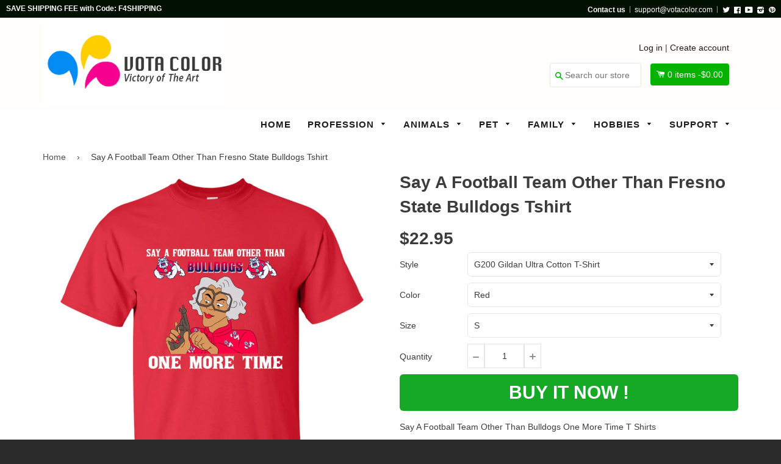

--- FILE ---
content_type: text/html; charset=utf-8
request_url: https://votacolor.com/products/say-a-football-team-other-than-fresno-state-bulldogs-t-shirts
body_size: 33365
content:
<!doctype html>
<!--[if IE 8]><html class="no-js lt-ie9" lang="en"> <![endif]-->
<!--[if IE 9 ]><html class="ie9 no-js"> <![endif]-->
<!--[if (gt IE 9)|!(IE)]><!--> <html class="no-js"> <!--<![endif]-->
<head>

  <!-- Basic page needs ================================================== -->
  <meta charset="utf-8">
  <meta http-equiv="X-UA-Compatible" content="IE=edge,chrome=1">
  <meta name="google-site-verification" content="kSBqXU6zI2o4LHgOm-7T5jqQULlFEtH6QiIwAmAXBRo" />

  <!-- Google Tag Manager -->
<script>(function(w,d,s,l,i){w[l]=w[l]||[];w[l].push({'gtm.start':
new Date().getTime(),event:'gtm.js'});var f=d.getElementsByTagName(s)[0],
j=d.createElement(s),dl=l!='dataLayer'?'&l='+l:'';j.async=true;j.src=
'https://www.googletagmanager.com/gtm.js?id='+i+dl;f.parentNode.insertBefore(j,f);
})(window,document,'script','dataLayer','GTM-WSMPV7MZ');</script>
<!-- End Google Tag Manager -->
  
  <script>(function(w,d,t,r,u){var f,n,i;w[u]=w[u]||[],f=function(){var o={ti:"25050305"};o.q=w[u],w[u]=new UET(o),w[u].push("pageLoad")},n=d.createElement(t),n.src=r,n.async=1,n.onload=n.onreadystatechange=function(){var s=this.readyState;s&&s!=="loaded"&&s!=="complete"||(f(),n.onload=n.onreadystatechange=null)},i=d.getElementsByTagName(t)[0],i.parentNode.insertBefore(n,i)})(window,document,"script","//bat.bing.com/bat.js","uetq");</script>

  
  <link rel="shortcut icon" href="//votacolor.com/cdn/shop/t/3/assets/favicon.png?v=181491465109364096601509725491" type="image/png" />
  

  <!-- Title and description ================================================== -->
  <title>
  Say A Football Team Other Than Fresno State Bulldogs Tshirt &ndash; Vota Color
  </title>

  
  <meta name="description" content="Say A Football Team Other Than Bulldogs One More Time T Shirts United States: 3-7 business days International: 8-14 business days depending on the country The best Store Online Shopping - Buy awesome Shirt online. Get a variety of Shirts at best prices in our store is a good idea! Find the Best Shirt online for your fa">
  

  <!-- Helpers ================================================== -->
 
  

  
  <!-- /snippets/social-meta-tags.liquid -->


  <meta property="og:type" content="product">
  <meta property="og:title" content="Say A Football Team Other Than Fresno State Bulldogs Tshirt">
  
  <meta property="og:image" content="http://votacolor.com/cdn/shop/products/DynamicImageHandler_ae921684-e9fb-4e81-b5ea-470c59289754_grande.jpg?v=1571610691">
  <meta property="og:image:secure_url" content="https://votacolor.com/cdn/shop/products/DynamicImageHandler_ae921684-e9fb-4e81-b5ea-470c59289754_grande.jpg?v=1571610691">
  
  <meta property="og:image" content="http://votacolor.com/cdn/shop/products/DynamicImageHandler_2a5d08af-c712-462b-b526-36354e2c2a55_grande.jpg?v=1571610691">
  <meta property="og:image:secure_url" content="https://votacolor.com/cdn/shop/products/DynamicImageHandler_2a5d08af-c712-462b-b526-36354e2c2a55_grande.jpg?v=1571610691">
  
  <meta property="og:image" content="http://votacolor.com/cdn/shop/products/DynamicImageHandler_cb5050de-1730-4e5a-9206-3cc9e0e51c19_grande.jpg?v=1599391204">
  <meta property="og:image:secure_url" content="https://votacolor.com/cdn/shop/products/DynamicImageHandler_cb5050de-1730-4e5a-9206-3cc9e0e51c19_grande.jpg?v=1599391204">
  
  <meta property="og:price:amount" content="22.95">
  <meta property="og:price:currency" content="USD">


  <meta property="og:description" content="Say A Football Team Other Than Bulldogs One More Time T Shirts United States: 3-7 business days International: 8-14 business days depending on the country The best Store Online Shopping - Buy awesome Shirt online. Get a variety of Shirts at best prices in our store is a good idea! Find the Best Shirt online for your fa">

  <meta property="og:url" content="https://votacolor.com/products/say-a-football-team-other-than-fresno-state-bulldogs-t-shirts">
  <meta property="og:site_name" content="Vota Color">





<meta name="twitter:card" content="summary">

  <meta name="twitter:title" content="Say A Football Team Other Than Fresno State Bulldogs Tshirt">
  <meta name="twitter:description" content="Say A Football Team Other Than Bulldogs One More Time T Shirts United States: 3-7 business days International: 8-14 business days depending on the country The best Store Online Shopping - Buy awesome Shirt online. Get a variety of Shirts at best prices in our store is a good idea! Find the Best Shirt online for your fa">
  <meta name="twitter:image" content="https://votacolor.com/cdn/shop/products/DynamicImageHandler_ae921684-e9fb-4e81-b5ea-470c59289754_medium.jpg?v=1571610691">
  <meta name="twitter:image:width" content="240">
  <meta name="twitter:image:height" content="240">


  <link rel="canonical" href="https://votacolor.com/products/say-a-football-team-other-than-fresno-state-bulldogs-t-shirts">
  <meta name="viewport" content="width=device-width,initial-scale=1">
  <meta name="theme-color" content="#514f4f"> 
    <!-- common style css-->
  <link href="//votacolor.com/cdn/shop/t/3/assets/common_style.scss.css?v=28277631146738059621701261305" rel="stylesheet" type="text/css" media="all" />
  <link href="//votacolor.com/cdn/shop/t/3/assets/bootstrap.min.css?v=120189215135598050031505924567" rel="stylesheet" type="text/css" media="all" />
     <link href="//votacolor.com/cdn/shop/t/3/assets/timber.scss.css?v=42687325949253436861700815179" rel="stylesheet" type="text/css" media="all" />
    <!-- CSS ================================================== -->
  <script src="//votacolor.com/cdn/shop/t/3/assets/jquery.min.js?v=180303338299147220221505924575" type="text/javascript"></script>  
  <script src="//votacolor.com/cdn/shop/t/3/assets/social-buttons.js?v=96947719320791330791505924583" type="text/javascript"></script>
    <script src="//votacolor.com/cdn/shop/t/3/assets/bootstrap.min.js?v=5429665416840569691505924567" type="text/javascript"></script>
  <!-- Header hook for plugins ================================================== -->

  <script>window.performance && window.performance.mark && window.performance.mark('shopify.content_for_header.start');</script><meta id="shopify-digital-wallet" name="shopify-digital-wallet" content="/22358159/digital_wallets/dialog">
<meta name="shopify-checkout-api-token" content="af9b18fed6c005cc90e69f40862ae294">
<meta id="in-context-paypal-metadata" data-shop-id="22358159" data-venmo-supported="true" data-environment="production" data-locale="en_US" data-paypal-v4="true" data-currency="USD">
<link rel="alternate" type="application/json+oembed" href="https://votacolor.com/products/say-a-football-team-other-than-fresno-state-bulldogs-t-shirts.oembed">
<script async="async" src="/checkouts/internal/preloads.js?locale=en-US"></script>
<script id="shopify-features" type="application/json">{"accessToken":"af9b18fed6c005cc90e69f40862ae294","betas":["rich-media-storefront-analytics"],"domain":"votacolor.com","predictiveSearch":true,"shopId":22358159,"locale":"en"}</script>
<script>var Shopify = Shopify || {};
Shopify.shop = "votaco.myshopify.com";
Shopify.locale = "en";
Shopify.currency = {"active":"USD","rate":"1.0"};
Shopify.country = "US";
Shopify.theme = {"name":"votaco","id":2483027995,"schema_name":null,"schema_version":null,"theme_store_id":null,"role":"main"};
Shopify.theme.handle = "null";
Shopify.theme.style = {"id":null,"handle":null};
Shopify.cdnHost = "votacolor.com/cdn";
Shopify.routes = Shopify.routes || {};
Shopify.routes.root = "/";</script>
<script type="module">!function(o){(o.Shopify=o.Shopify||{}).modules=!0}(window);</script>
<script>!function(o){function n(){var o=[];function n(){o.push(Array.prototype.slice.apply(arguments))}return n.q=o,n}var t=o.Shopify=o.Shopify||{};t.loadFeatures=n(),t.autoloadFeatures=n()}(window);</script>
<script id="shop-js-analytics" type="application/json">{"pageType":"product"}</script>
<script defer="defer" async type="module" src="//votacolor.com/cdn/shopifycloud/shop-js/modules/v2/client.init-shop-cart-sync_BT-GjEfc.en.esm.js"></script>
<script defer="defer" async type="module" src="//votacolor.com/cdn/shopifycloud/shop-js/modules/v2/chunk.common_D58fp_Oc.esm.js"></script>
<script defer="defer" async type="module" src="//votacolor.com/cdn/shopifycloud/shop-js/modules/v2/chunk.modal_xMitdFEc.esm.js"></script>
<script type="module">
  await import("//votacolor.com/cdn/shopifycloud/shop-js/modules/v2/client.init-shop-cart-sync_BT-GjEfc.en.esm.js");
await import("//votacolor.com/cdn/shopifycloud/shop-js/modules/v2/chunk.common_D58fp_Oc.esm.js");
await import("//votacolor.com/cdn/shopifycloud/shop-js/modules/v2/chunk.modal_xMitdFEc.esm.js");

  window.Shopify.SignInWithShop?.initShopCartSync?.({"fedCMEnabled":true,"windoidEnabled":true});

</script>
<script>(function() {
  var isLoaded = false;
  function asyncLoad() {
    if (isLoaded) return;
    isLoaded = true;
    var urls = ["https:\/\/883d95281f02d796f8b6-7f0f44eb0f2ceeb9d4fffbe1419aae61.ssl.cf1.rackcdn.com\/teelaunch-scripts.js?shop=votaco.myshopify.com\u0026shop=votaco.myshopify.com"];
    for (var i = 0; i < urls.length; i++) {
      var s = document.createElement('script');
      s.type = 'text/javascript';
      s.async = true;
      s.src = urls[i];
      var x = document.getElementsByTagName('script')[0];
      x.parentNode.insertBefore(s, x);
    }
  };
  if(window.attachEvent) {
    window.attachEvent('onload', asyncLoad);
  } else {
    window.addEventListener('load', asyncLoad, false);
  }
})();</script>
<script id="__st">var __st={"a":22358159,"offset":-28800,"reqid":"c69392e5-11cd-4dd5-9a2c-488385a0e3c2-1769166054","pageurl":"votacolor.com\/products\/say-a-football-team-other-than-fresno-state-bulldogs-t-shirts","u":"e41a32ca0f7d","p":"product","rtyp":"product","rid":1918240555105};</script>
<script>window.ShopifyPaypalV4VisibilityTracking = true;</script>
<script id="captcha-bootstrap">!function(){'use strict';const t='contact',e='account',n='new_comment',o=[[t,t],['blogs',n],['comments',n],[t,'customer']],c=[[e,'customer_login'],[e,'guest_login'],[e,'recover_customer_password'],[e,'create_customer']],r=t=>t.map((([t,e])=>`form[action*='/${t}']:not([data-nocaptcha='true']) input[name='form_type'][value='${e}']`)).join(','),a=t=>()=>t?[...document.querySelectorAll(t)].map((t=>t.form)):[];function s(){const t=[...o],e=r(t);return a(e)}const i='password',u='form_key',d=['recaptcha-v3-token','g-recaptcha-response','h-captcha-response',i],f=()=>{try{return window.sessionStorage}catch{return}},m='__shopify_v',_=t=>t.elements[u];function p(t,e,n=!1){try{const o=window.sessionStorage,c=JSON.parse(o.getItem(e)),{data:r}=function(t){const{data:e,action:n}=t;return t[m]||n?{data:e,action:n}:{data:t,action:n}}(c);for(const[e,n]of Object.entries(r))t.elements[e]&&(t.elements[e].value=n);n&&o.removeItem(e)}catch(o){console.error('form repopulation failed',{error:o})}}const l='form_type',E='cptcha';function T(t){t.dataset[E]=!0}const w=window,h=w.document,L='Shopify',v='ce_forms',y='captcha';let A=!1;((t,e)=>{const n=(g='f06e6c50-85a8-45c8-87d0-21a2b65856fe',I='https://cdn.shopify.com/shopifycloud/storefront-forms-hcaptcha/ce_storefront_forms_captcha_hcaptcha.v1.5.2.iife.js',D={infoText:'Protected by hCaptcha',privacyText:'Privacy',termsText:'Terms'},(t,e,n)=>{const o=w[L][v],c=o.bindForm;if(c)return c(t,g,e,D).then(n);var r;o.q.push([[t,g,e,D],n]),r=I,A||(h.body.append(Object.assign(h.createElement('script'),{id:'captcha-provider',async:!0,src:r})),A=!0)});var g,I,D;w[L]=w[L]||{},w[L][v]=w[L][v]||{},w[L][v].q=[],w[L][y]=w[L][y]||{},w[L][y].protect=function(t,e){n(t,void 0,e),T(t)},Object.freeze(w[L][y]),function(t,e,n,w,h,L){const[v,y,A,g]=function(t,e,n){const i=e?o:[],u=t?c:[],d=[...i,...u],f=r(d),m=r(i),_=r(d.filter((([t,e])=>n.includes(e))));return[a(f),a(m),a(_),s()]}(w,h,L),I=t=>{const e=t.target;return e instanceof HTMLFormElement?e:e&&e.form},D=t=>v().includes(t);t.addEventListener('submit',(t=>{const e=I(t);if(!e)return;const n=D(e)&&!e.dataset.hcaptchaBound&&!e.dataset.recaptchaBound,o=_(e),c=g().includes(e)&&(!o||!o.value);(n||c)&&t.preventDefault(),c&&!n&&(function(t){try{if(!f())return;!function(t){const e=f();if(!e)return;const n=_(t);if(!n)return;const o=n.value;o&&e.removeItem(o)}(t);const e=Array.from(Array(32),(()=>Math.random().toString(36)[2])).join('');!function(t,e){_(t)||t.append(Object.assign(document.createElement('input'),{type:'hidden',name:u})),t.elements[u].value=e}(t,e),function(t,e){const n=f();if(!n)return;const o=[...t.querySelectorAll(`input[type='${i}']`)].map((({name:t})=>t)),c=[...d,...o],r={};for(const[a,s]of new FormData(t).entries())c.includes(a)||(r[a]=s);n.setItem(e,JSON.stringify({[m]:1,action:t.action,data:r}))}(t,e)}catch(e){console.error('failed to persist form',e)}}(e),e.submit())}));const S=(t,e)=>{t&&!t.dataset[E]&&(n(t,e.some((e=>e===t))),T(t))};for(const o of['focusin','change'])t.addEventListener(o,(t=>{const e=I(t);D(e)&&S(e,y())}));const B=e.get('form_key'),M=e.get(l),P=B&&M;t.addEventListener('DOMContentLoaded',(()=>{const t=y();if(P)for(const e of t)e.elements[l].value===M&&p(e,B);[...new Set([...A(),...v().filter((t=>'true'===t.dataset.shopifyCaptcha))])].forEach((e=>S(e,t)))}))}(h,new URLSearchParams(w.location.search),n,t,e,['guest_login'])})(!0,!0)}();</script>
<script integrity="sha256-4kQ18oKyAcykRKYeNunJcIwy7WH5gtpwJnB7kiuLZ1E=" data-source-attribution="shopify.loadfeatures" defer="defer" src="//votacolor.com/cdn/shopifycloud/storefront/assets/storefront/load_feature-a0a9edcb.js" crossorigin="anonymous"></script>
<script data-source-attribution="shopify.dynamic_checkout.dynamic.init">var Shopify=Shopify||{};Shopify.PaymentButton=Shopify.PaymentButton||{isStorefrontPortableWallets:!0,init:function(){window.Shopify.PaymentButton.init=function(){};var t=document.createElement("script");t.src="https://votacolor.com/cdn/shopifycloud/portable-wallets/latest/portable-wallets.en.js",t.type="module",document.head.appendChild(t)}};
</script>
<script data-source-attribution="shopify.dynamic_checkout.buyer_consent">
  function portableWalletsHideBuyerConsent(e){var t=document.getElementById("shopify-buyer-consent"),n=document.getElementById("shopify-subscription-policy-button");t&&n&&(t.classList.add("hidden"),t.setAttribute("aria-hidden","true"),n.removeEventListener("click",e))}function portableWalletsShowBuyerConsent(e){var t=document.getElementById("shopify-buyer-consent"),n=document.getElementById("shopify-subscription-policy-button");t&&n&&(t.classList.remove("hidden"),t.removeAttribute("aria-hidden"),n.addEventListener("click",e))}window.Shopify?.PaymentButton&&(window.Shopify.PaymentButton.hideBuyerConsent=portableWalletsHideBuyerConsent,window.Shopify.PaymentButton.showBuyerConsent=portableWalletsShowBuyerConsent);
</script>
<script data-source-attribution="shopify.dynamic_checkout.cart.bootstrap">document.addEventListener("DOMContentLoaded",(function(){function t(){return document.querySelector("shopify-accelerated-checkout-cart, shopify-accelerated-checkout")}if(t())Shopify.PaymentButton.init();else{new MutationObserver((function(e,n){t()&&(Shopify.PaymentButton.init(),n.disconnect())})).observe(document.body,{childList:!0,subtree:!0})}}));
</script>
<link id="shopify-accelerated-checkout-styles" rel="stylesheet" media="screen" href="https://votacolor.com/cdn/shopifycloud/portable-wallets/latest/accelerated-checkout-backwards-compat.css" crossorigin="anonymous">
<style id="shopify-accelerated-checkout-cart">
        #shopify-buyer-consent {
  margin-top: 1em;
  display: inline-block;
  width: 100%;
}

#shopify-buyer-consent.hidden {
  display: none;
}

#shopify-subscription-policy-button {
  background: none;
  border: none;
  padding: 0;
  text-decoration: underline;
  font-size: inherit;
  cursor: pointer;
}

#shopify-subscription-policy-button::before {
  box-shadow: none;
}

      </style>

<script>window.performance && window.performance.mark && window.performance.mark('shopify.content_for_header.end');</script>
  <!-- /snippets/oldIE-js.liquid -->


<!--[if lt IE 9]>
<script src="//cdnjs.cloudflare.com/ajax/libs/html5shiv/3.7.2/html5shiv.min.js" type="text/javascript"></script>
<script src="//votacolor.com/cdn/shop/t/3/assets/respond.min.js?v=52248677837542619231505924577" type="text/javascript"></script>
<link href="//votacolor.com/cdn/shop/t/3/assets/respond-proxy.html" id="respond-proxy" rel="respond-proxy" />
<link href="//votacolor.com/search?q=283dfe524c7ea05e449753d9dbd2b161" id="respond-redirect" rel="respond-redirect" />
<script src="//votacolor.com/search?q=283dfe524c7ea05e449753d9dbd2b161" type="text/javascript"></script>
<![endif]-->



  
  <script src="//votacolor.com/cdn/shop/t/3/assets/modernizr.min.js?v=137617515274177302221505924576" type="text/javascript"></script>
   <link href="//votacolor.com/cdn/shop/t/3/assets/timber.scss.css?v=42687325949253436861700815179" rel="stylesheet" type="text/css" media="all" />
  
  

   <script src="//votacolor.com/cdn/shop/t/3/assets/jquery.nicescroll.js?v=75312524322934296611505924575" type="text/javascript"></script>
  
    <script>
  $(document).ready(function() {
  
	var nice = $("html").niceScroll();  // The document page (body)
    
    )};
   </script>
   <script>
  
$(document).ready(function(){ var deviceAgent = navigator.userAgent.toLowerCase(); var agentID = deviceAgent.match(/(iPad|iPhone|iPod)/i); if (agentID) { $('body').css('-webkit-overflow-scrolling', 'touch'); } });
   </script>

   <script>
   $(document).ready(function(){
      $(".desk_menu").click(function(){
        $(".supports-js").toggleClass("js-drawer-open js-drawer-open-left");
        $("body").toggleClass("js-drawer-open js-drawer-open-left");
      });
      
    }); 
  </script>
  
<link href="https://fonts.googleapis.com/css?family=Anton|Arimo|Arvo|Baloo+Bhai|Baloo+Bhaina|Bitter|Bree+Serif|Cabin|Catamaran|David+Libre|Dosis|Droid+Sans|Droid+Serif|Ek+Mukta|Fjalla+One|Hind|Inconsolata|Indie+Flower|Lato|Libre+Baskerville|Lobster|Lora|Merriweather|Modak|Montserrat|Muli|Noto+Sans|Noto+Serif|Nunito|Open+Sans|Open+Sans+Condensed:300|Oswald|Oxygen|PT+Sans|PT+Sans+Narrow|PT+Serif|Pavanam|Playfair+Display|Poppins|Raleway|Roboto|Roboto+Condensed|Roboto+Slab|Slabo+27px|Source+Sans+Pro|Teko|Titillium+Web|Ubuntu|Yanone+Kaffeesatz|Yatra+One" rel="stylesheet">

<script>
if(document.location.href.indexOf('/collections/all?sort_by=best-selling') > -1) { 
document.location.href = '/';
}
</script>    
  
  
  <script>
if(document.location.href.indexOf('?sort_by=best-selling') > -1) { 
document.location.href = '/';
}
</script> 

  
  
 
  


	
  
  <meta name="msvalidate.01" content="7E45EA946E6C49D282CBB623DC47867A" />
<link href="https://monorail-edge.shopifysvc.com" rel="dns-prefetch">
<script>(function(){if ("sendBeacon" in navigator && "performance" in window) {try {var session_token_from_headers = performance.getEntriesByType('navigation')[0].serverTiming.find(x => x.name == '_s').description;} catch {var session_token_from_headers = undefined;}var session_cookie_matches = document.cookie.match(/_shopify_s=([^;]*)/);var session_token_from_cookie = session_cookie_matches && session_cookie_matches.length === 2 ? session_cookie_matches[1] : "";var session_token = session_token_from_headers || session_token_from_cookie || "";function handle_abandonment_event(e) {var entries = performance.getEntries().filter(function(entry) {return /monorail-edge.shopifysvc.com/.test(entry.name);});if (!window.abandonment_tracked && entries.length === 0) {window.abandonment_tracked = true;var currentMs = Date.now();var navigation_start = performance.timing.navigationStart;var payload = {shop_id: 22358159,url: window.location.href,navigation_start,duration: currentMs - navigation_start,session_token,page_type: "product"};window.navigator.sendBeacon("https://monorail-edge.shopifysvc.com/v1/produce", JSON.stringify({schema_id: "online_store_buyer_site_abandonment/1.1",payload: payload,metadata: {event_created_at_ms: currentMs,event_sent_at_ms: currentMs}}));}}window.addEventListener('pagehide', handle_abandonment_event);}}());</script>
<script id="web-pixels-manager-setup">(function e(e,d,r,n,o){if(void 0===o&&(o={}),!Boolean(null===(a=null===(i=window.Shopify)||void 0===i?void 0:i.analytics)||void 0===a?void 0:a.replayQueue)){var i,a;window.Shopify=window.Shopify||{};var t=window.Shopify;t.analytics=t.analytics||{};var s=t.analytics;s.replayQueue=[],s.publish=function(e,d,r){return s.replayQueue.push([e,d,r]),!0};try{self.performance.mark("wpm:start")}catch(e){}var l=function(){var e={modern:/Edge?\/(1{2}[4-9]|1[2-9]\d|[2-9]\d{2}|\d{4,})\.\d+(\.\d+|)|Firefox\/(1{2}[4-9]|1[2-9]\d|[2-9]\d{2}|\d{4,})\.\d+(\.\d+|)|Chrom(ium|e)\/(9{2}|\d{3,})\.\d+(\.\d+|)|(Maci|X1{2}).+ Version\/(15\.\d+|(1[6-9]|[2-9]\d|\d{3,})\.\d+)([,.]\d+|)( \(\w+\)|)( Mobile\/\w+|) Safari\/|Chrome.+OPR\/(9{2}|\d{3,})\.\d+\.\d+|(CPU[ +]OS|iPhone[ +]OS|CPU[ +]iPhone|CPU IPhone OS|CPU iPad OS)[ +]+(15[._]\d+|(1[6-9]|[2-9]\d|\d{3,})[._]\d+)([._]\d+|)|Android:?[ /-](13[3-9]|1[4-9]\d|[2-9]\d{2}|\d{4,})(\.\d+|)(\.\d+|)|Android.+Firefox\/(13[5-9]|1[4-9]\d|[2-9]\d{2}|\d{4,})\.\d+(\.\d+|)|Android.+Chrom(ium|e)\/(13[3-9]|1[4-9]\d|[2-9]\d{2}|\d{4,})\.\d+(\.\d+|)|SamsungBrowser\/([2-9]\d|\d{3,})\.\d+/,legacy:/Edge?\/(1[6-9]|[2-9]\d|\d{3,})\.\d+(\.\d+|)|Firefox\/(5[4-9]|[6-9]\d|\d{3,})\.\d+(\.\d+|)|Chrom(ium|e)\/(5[1-9]|[6-9]\d|\d{3,})\.\d+(\.\d+|)([\d.]+$|.*Safari\/(?![\d.]+ Edge\/[\d.]+$))|(Maci|X1{2}).+ Version\/(10\.\d+|(1[1-9]|[2-9]\d|\d{3,})\.\d+)([,.]\d+|)( \(\w+\)|)( Mobile\/\w+|) Safari\/|Chrome.+OPR\/(3[89]|[4-9]\d|\d{3,})\.\d+\.\d+|(CPU[ +]OS|iPhone[ +]OS|CPU[ +]iPhone|CPU IPhone OS|CPU iPad OS)[ +]+(10[._]\d+|(1[1-9]|[2-9]\d|\d{3,})[._]\d+)([._]\d+|)|Android:?[ /-](13[3-9]|1[4-9]\d|[2-9]\d{2}|\d{4,})(\.\d+|)(\.\d+|)|Mobile Safari.+OPR\/([89]\d|\d{3,})\.\d+\.\d+|Android.+Firefox\/(13[5-9]|1[4-9]\d|[2-9]\d{2}|\d{4,})\.\d+(\.\d+|)|Android.+Chrom(ium|e)\/(13[3-9]|1[4-9]\d|[2-9]\d{2}|\d{4,})\.\d+(\.\d+|)|Android.+(UC? ?Browser|UCWEB|U3)[ /]?(15\.([5-9]|\d{2,})|(1[6-9]|[2-9]\d|\d{3,})\.\d+)\.\d+|SamsungBrowser\/(5\.\d+|([6-9]|\d{2,})\.\d+)|Android.+MQ{2}Browser\/(14(\.(9|\d{2,})|)|(1[5-9]|[2-9]\d|\d{3,})(\.\d+|))(\.\d+|)|K[Aa][Ii]OS\/(3\.\d+|([4-9]|\d{2,})\.\d+)(\.\d+|)/},d=e.modern,r=e.legacy,n=navigator.userAgent;return n.match(d)?"modern":n.match(r)?"legacy":"unknown"}(),u="modern"===l?"modern":"legacy",c=(null!=n?n:{modern:"",legacy:""})[u],f=function(e){return[e.baseUrl,"/wpm","/b",e.hashVersion,"modern"===e.buildTarget?"m":"l",".js"].join("")}({baseUrl:d,hashVersion:r,buildTarget:u}),m=function(e){var d=e.version,r=e.bundleTarget,n=e.surface,o=e.pageUrl,i=e.monorailEndpoint;return{emit:function(e){var a=e.status,t=e.errorMsg,s=(new Date).getTime(),l=JSON.stringify({metadata:{event_sent_at_ms:s},events:[{schema_id:"web_pixels_manager_load/3.1",payload:{version:d,bundle_target:r,page_url:o,status:a,surface:n,error_msg:t},metadata:{event_created_at_ms:s}}]});if(!i)return console&&console.warn&&console.warn("[Web Pixels Manager] No Monorail endpoint provided, skipping logging."),!1;try{return self.navigator.sendBeacon.bind(self.navigator)(i,l)}catch(e){}var u=new XMLHttpRequest;try{return u.open("POST",i,!0),u.setRequestHeader("Content-Type","text/plain"),u.send(l),!0}catch(e){return console&&console.warn&&console.warn("[Web Pixels Manager] Got an unhandled error while logging to Monorail."),!1}}}}({version:r,bundleTarget:l,surface:e.surface,pageUrl:self.location.href,monorailEndpoint:e.monorailEndpoint});try{o.browserTarget=l,function(e){var d=e.src,r=e.async,n=void 0===r||r,o=e.onload,i=e.onerror,a=e.sri,t=e.scriptDataAttributes,s=void 0===t?{}:t,l=document.createElement("script"),u=document.querySelector("head"),c=document.querySelector("body");if(l.async=n,l.src=d,a&&(l.integrity=a,l.crossOrigin="anonymous"),s)for(var f in s)if(Object.prototype.hasOwnProperty.call(s,f))try{l.dataset[f]=s[f]}catch(e){}if(o&&l.addEventListener("load",o),i&&l.addEventListener("error",i),u)u.appendChild(l);else{if(!c)throw new Error("Did not find a head or body element to append the script");c.appendChild(l)}}({src:f,async:!0,onload:function(){if(!function(){var e,d;return Boolean(null===(d=null===(e=window.Shopify)||void 0===e?void 0:e.analytics)||void 0===d?void 0:d.initialized)}()){var d=window.webPixelsManager.init(e)||void 0;if(d){var r=window.Shopify.analytics;r.replayQueue.forEach((function(e){var r=e[0],n=e[1],o=e[2];d.publishCustomEvent(r,n,o)})),r.replayQueue=[],r.publish=d.publishCustomEvent,r.visitor=d.visitor,r.initialized=!0}}},onerror:function(){return m.emit({status:"failed",errorMsg:"".concat(f," has failed to load")})},sri:function(e){var d=/^sha384-[A-Za-z0-9+/=]+$/;return"string"==typeof e&&d.test(e)}(c)?c:"",scriptDataAttributes:o}),m.emit({status:"loading"})}catch(e){m.emit({status:"failed",errorMsg:(null==e?void 0:e.message)||"Unknown error"})}}})({shopId: 22358159,storefrontBaseUrl: "https://votacolor.com",extensionsBaseUrl: "https://extensions.shopifycdn.com/cdn/shopifycloud/web-pixels-manager",monorailEndpoint: "https://monorail-edge.shopifysvc.com/unstable/produce_batch",surface: "storefront-renderer",enabledBetaFlags: ["2dca8a86"],webPixelsConfigList: [{"id":"34013281","eventPayloadVersion":"v1","runtimeContext":"LAX","scriptVersion":"1","type":"CUSTOM","privacyPurposes":["MARKETING"],"name":"Meta pixel (migrated)"},{"id":"48431201","eventPayloadVersion":"v1","runtimeContext":"LAX","scriptVersion":"1","type":"CUSTOM","privacyPurposes":["ANALYTICS"],"name":"Google Analytics tag (migrated)"},{"id":"shopify-app-pixel","configuration":"{}","eventPayloadVersion":"v1","runtimeContext":"STRICT","scriptVersion":"0450","apiClientId":"shopify-pixel","type":"APP","privacyPurposes":["ANALYTICS","MARKETING"]},{"id":"shopify-custom-pixel","eventPayloadVersion":"v1","runtimeContext":"LAX","scriptVersion":"0450","apiClientId":"shopify-pixel","type":"CUSTOM","privacyPurposes":["ANALYTICS","MARKETING"]}],isMerchantRequest: false,initData: {"shop":{"name":"Vota Color","paymentSettings":{"currencyCode":"USD"},"myshopifyDomain":"votaco.myshopify.com","countryCode":"US","storefrontUrl":"https:\/\/votacolor.com"},"customer":null,"cart":null,"checkout":null,"productVariants":[{"price":{"amount":22.95,"currencyCode":"USD"},"product":{"title":"Say A Football Team Other Than Fresno State Bulldogs Tshirt","vendor":"CustomCat","id":"1918240555105","untranslatedTitle":"Say A Football Team Other Than Fresno State Bulldogs Tshirt","url":"\/products\/say-a-football-team-other-than-fresno-state-bulldogs-t-shirts","type":"Shirts"},"id":"18279919845473","image":{"src":"\/\/votacolor.com\/cdn\/shop\/products\/DynamicImageHandler_ae921684-e9fb-4e81-b5ea-470c59289754.jpg?v=1571610691"},"sku":"22-109-64802188-248","title":"G200 Gildan Ultra Cotton T-Shirt \/ Red \/ S","untranslatedTitle":"G200 Gildan Ultra Cotton T-Shirt \/ Red \/ S"},{"price":{"amount":22.95,"currencyCode":"USD"},"product":{"title":"Say A Football Team Other Than Fresno State Bulldogs Tshirt","vendor":"CustomCat","id":"1918240555105","untranslatedTitle":"Say A Football Team Other Than Fresno State Bulldogs Tshirt","url":"\/products\/say-a-football-team-other-than-fresno-state-bulldogs-t-shirts","type":"Shirts"},"id":"18279919878241","image":{"src":"\/\/votacolor.com\/cdn\/shop\/products\/DynamicImageHandler_ae921684-e9fb-4e81-b5ea-470c59289754.jpg?v=1571610691"},"sku":"22-109-64802188-368","title":"G200 Gildan Ultra Cotton T-Shirt \/ Red \/ M","untranslatedTitle":"G200 Gildan Ultra Cotton T-Shirt \/ Red \/ M"},{"price":{"amount":22.95,"currencyCode":"USD"},"product":{"title":"Say A Football Team Other Than Fresno State Bulldogs Tshirt","vendor":"CustomCat","id":"1918240555105","untranslatedTitle":"Say A Football Team Other Than Fresno State Bulldogs Tshirt","url":"\/products\/say-a-football-team-other-than-fresno-state-bulldogs-t-shirts","type":"Shirts"},"id":"18279919911009","image":{"src":"\/\/votacolor.com\/cdn\/shop\/products\/DynamicImageHandler_ae921684-e9fb-4e81-b5ea-470c59289754.jpg?v=1571610691"},"sku":"22-109-64802188-369","title":"G200 Gildan Ultra Cotton T-Shirt \/ Red \/ L","untranslatedTitle":"G200 Gildan Ultra Cotton T-Shirt \/ Red \/ L"},{"price":{"amount":22.95,"currencyCode":"USD"},"product":{"title":"Say A Football Team Other Than Fresno State Bulldogs Tshirt","vendor":"CustomCat","id":"1918240555105","untranslatedTitle":"Say A Football Team Other Than Fresno State Bulldogs Tshirt","url":"\/products\/say-a-football-team-other-than-fresno-state-bulldogs-t-shirts","type":"Shirts"},"id":"18279919943777","image":{"src":"\/\/votacolor.com\/cdn\/shop\/products\/DynamicImageHandler_ae921684-e9fb-4e81-b5ea-470c59289754.jpg?v=1571610691"},"sku":"22-109-64802188-370","title":"G200 Gildan Ultra Cotton T-Shirt \/ Red \/ XL","untranslatedTitle":"G200 Gildan Ultra Cotton T-Shirt \/ Red \/ XL"},{"price":{"amount":24.95,"currencyCode":"USD"},"product":{"title":"Say A Football Team Other Than Fresno State Bulldogs Tshirt","vendor":"CustomCat","id":"1918240555105","untranslatedTitle":"Say A Football Team Other Than Fresno State Bulldogs Tshirt","url":"\/products\/say-a-football-team-other-than-fresno-state-bulldogs-t-shirts","type":"Shirts"},"id":"18279919976545","image":{"src":"\/\/votacolor.com\/cdn\/shop\/products\/DynamicImageHandler_ae921684-e9fb-4e81-b5ea-470c59289754.jpg?v=1571610691"},"sku":"22-109-64802188-371","title":"G200 Gildan Ultra Cotton T-Shirt \/ Red \/ 2XL","untranslatedTitle":"G200 Gildan Ultra Cotton T-Shirt \/ Red \/ 2XL"},{"price":{"amount":24.95,"currencyCode":"USD"},"product":{"title":"Say A Football Team Other Than Fresno State Bulldogs Tshirt","vendor":"CustomCat","id":"1918240555105","untranslatedTitle":"Say A Football Team Other Than Fresno State Bulldogs Tshirt","url":"\/products\/say-a-football-team-other-than-fresno-state-bulldogs-t-shirts","type":"Shirts"},"id":"18279920009313","image":{"src":"\/\/votacolor.com\/cdn\/shop\/products\/DynamicImageHandler_ae921684-e9fb-4e81-b5ea-470c59289754.jpg?v=1571610691"},"sku":"22-109-64802188-372","title":"G200 Gildan Ultra Cotton T-Shirt \/ Red \/ 3XL","untranslatedTitle":"G200 Gildan Ultra Cotton T-Shirt \/ Red \/ 3XL"},{"price":{"amount":26.95,"currencyCode":"USD"},"product":{"title":"Say A Football Team Other Than Fresno State Bulldogs Tshirt","vendor":"CustomCat","id":"1918240555105","untranslatedTitle":"Say A Football Team Other Than Fresno State Bulldogs Tshirt","url":"\/products\/say-a-football-team-other-than-fresno-state-bulldogs-t-shirts","type":"Shirts"},"id":"18279920042081","image":{"src":"\/\/votacolor.com\/cdn\/shop\/products\/DynamicImageHandler_ae921684-e9fb-4e81-b5ea-470c59289754.jpg?v=1571610691"},"sku":"22-109-64802188-1360","title":"G200 Gildan Ultra Cotton T-Shirt \/ Red \/ 4XL","untranslatedTitle":"G200 Gildan Ultra Cotton T-Shirt \/ Red \/ 4XL"},{"price":{"amount":27.95,"currencyCode":"USD"},"product":{"title":"Say A Football Team Other Than Fresno State Bulldogs Tshirt","vendor":"CustomCat","id":"1918240555105","untranslatedTitle":"Say A Football Team Other Than Fresno State Bulldogs Tshirt","url":"\/products\/say-a-football-team-other-than-fresno-state-bulldogs-t-shirts","type":"Shirts"},"id":"18279920074849","image":{"src":"\/\/votacolor.com\/cdn\/shop\/products\/DynamicImageHandler_ae921684-e9fb-4e81-b5ea-470c59289754.jpg?v=1571610691"},"sku":"22-109-64802188-1475","title":"G200 Gildan Ultra Cotton T-Shirt \/ Red \/ 5XL","untranslatedTitle":"G200 Gildan Ultra Cotton T-Shirt \/ Red \/ 5XL"},{"price":{"amount":27.95,"currencyCode":"USD"},"product":{"title":"Say A Football Team Other Than Fresno State Bulldogs Tshirt","vendor":"CustomCat","id":"1918240555105","untranslatedTitle":"Say A Football Team Other Than Fresno State Bulldogs Tshirt","url":"\/products\/say-a-football-team-other-than-fresno-state-bulldogs-t-shirts","type":"Shirts"},"id":"18279920107617","image":{"src":"\/\/votacolor.com\/cdn\/shop\/products\/DynamicImageHandler_ae921684-e9fb-4e81-b5ea-470c59289754.jpg?v=1571610691"},"sku":"22-109-64802188-1476","title":"G200 Gildan Ultra Cotton T-Shirt \/ Red \/ 6XL","untranslatedTitle":"G200 Gildan Ultra Cotton T-Shirt \/ Red \/ 6XL"},{"price":{"amount":22.95,"currencyCode":"USD"},"product":{"title":"Say A Football Team Other Than Fresno State Bulldogs Tshirt","vendor":"CustomCat","id":"1918240555105","untranslatedTitle":"Say A Football Team Other Than Fresno State Bulldogs Tshirt","url":"\/products\/say-a-football-team-other-than-fresno-state-bulldogs-t-shirts","type":"Shirts"},"id":"18279919550561","image":{"src":"\/\/votacolor.com\/cdn\/shop\/products\/DynamicImageHandler_2a5d08af-c712-462b-b526-36354e2c2a55.jpg?v=1571610691"},"sku":"22-345-64802188-1535","title":"G200 Gildan Ultra Cotton T-Shirt \/ Forest \/ S","untranslatedTitle":"G200 Gildan Ultra Cotton T-Shirt \/ Forest \/ S"},{"price":{"amount":22.95,"currencyCode":"USD"},"product":{"title":"Say A Football Team Other Than Fresno State Bulldogs Tshirt","vendor":"CustomCat","id":"1918240555105","untranslatedTitle":"Say A Football Team Other Than Fresno State Bulldogs Tshirt","url":"\/products\/say-a-football-team-other-than-fresno-state-bulldogs-t-shirts","type":"Shirts"},"id":"18279919583329","image":{"src":"\/\/votacolor.com\/cdn\/shop\/products\/DynamicImageHandler_2a5d08af-c712-462b-b526-36354e2c2a55.jpg?v=1571610691"},"sku":"22-345-64802188-1313","title":"G200 Gildan Ultra Cotton T-Shirt \/ Forest \/ M","untranslatedTitle":"G200 Gildan Ultra Cotton T-Shirt \/ Forest \/ M"},{"price":{"amount":22.95,"currencyCode":"USD"},"product":{"title":"Say A Football Team Other Than Fresno State Bulldogs Tshirt","vendor":"CustomCat","id":"1918240555105","untranslatedTitle":"Say A Football Team Other Than Fresno State Bulldogs Tshirt","url":"\/products\/say-a-football-team-other-than-fresno-state-bulldogs-t-shirts","type":"Shirts"},"id":"18279919616097","image":{"src":"\/\/votacolor.com\/cdn\/shop\/products\/DynamicImageHandler_2a5d08af-c712-462b-b526-36354e2c2a55.jpg?v=1571610691"},"sku":"22-345-64802188-1314","title":"G200 Gildan Ultra Cotton T-Shirt \/ Forest \/ L","untranslatedTitle":"G200 Gildan Ultra Cotton T-Shirt \/ Forest \/ L"},{"price":{"amount":22.95,"currencyCode":"USD"},"product":{"title":"Say A Football Team Other Than Fresno State Bulldogs Tshirt","vendor":"CustomCat","id":"1918240555105","untranslatedTitle":"Say A Football Team Other Than Fresno State Bulldogs Tshirt","url":"\/products\/say-a-football-team-other-than-fresno-state-bulldogs-t-shirts","type":"Shirts"},"id":"18279919648865","image":{"src":"\/\/votacolor.com\/cdn\/shop\/products\/DynamicImageHandler_2a5d08af-c712-462b-b526-36354e2c2a55.jpg?v=1571610691"},"sku":"22-345-64802188-1315","title":"G200 Gildan Ultra Cotton T-Shirt \/ Forest \/ XL","untranslatedTitle":"G200 Gildan Ultra Cotton T-Shirt \/ Forest \/ XL"},{"price":{"amount":24.95,"currencyCode":"USD"},"product":{"title":"Say A Football Team Other Than Fresno State Bulldogs Tshirt","vendor":"CustomCat","id":"1918240555105","untranslatedTitle":"Say A Football Team Other Than Fresno State Bulldogs Tshirt","url":"\/products\/say-a-football-team-other-than-fresno-state-bulldogs-t-shirts","type":"Shirts"},"id":"18279919681633","image":{"src":"\/\/votacolor.com\/cdn\/shop\/products\/DynamicImageHandler_2a5d08af-c712-462b-b526-36354e2c2a55.jpg?v=1571610691"},"sku":"22-345-64802188-1316","title":"G200 Gildan Ultra Cotton T-Shirt \/ Forest \/ 2XL","untranslatedTitle":"G200 Gildan Ultra Cotton T-Shirt \/ Forest \/ 2XL"},{"price":{"amount":24.95,"currencyCode":"USD"},"product":{"title":"Say A Football Team Other Than Fresno State Bulldogs Tshirt","vendor":"CustomCat","id":"1918240555105","untranslatedTitle":"Say A Football Team Other Than Fresno State Bulldogs Tshirt","url":"\/products\/say-a-football-team-other-than-fresno-state-bulldogs-t-shirts","type":"Shirts"},"id":"18279919714401","image":{"src":"\/\/votacolor.com\/cdn\/shop\/products\/DynamicImageHandler_2a5d08af-c712-462b-b526-36354e2c2a55.jpg?v=1571610691"},"sku":"22-345-64802188-1317","title":"G200 Gildan Ultra Cotton T-Shirt \/ Forest \/ 3XL","untranslatedTitle":"G200 Gildan Ultra Cotton T-Shirt \/ Forest \/ 3XL"},{"price":{"amount":26.95,"currencyCode":"USD"},"product":{"title":"Say A Football Team Other Than Fresno State Bulldogs Tshirt","vendor":"CustomCat","id":"1918240555105","untranslatedTitle":"Say A Football Team Other Than Fresno State Bulldogs Tshirt","url":"\/products\/say-a-football-team-other-than-fresno-state-bulldogs-t-shirts","type":"Shirts"},"id":"18279919747169","image":{"src":"\/\/votacolor.com\/cdn\/shop\/products\/DynamicImageHandler_2a5d08af-c712-462b-b526-36354e2c2a55.jpg?v=1571610691"},"sku":"22-345-64802188-1355","title":"G200 Gildan Ultra Cotton T-Shirt \/ Forest \/ 4XL","untranslatedTitle":"G200 Gildan Ultra Cotton T-Shirt \/ Forest \/ 4XL"},{"price":{"amount":27.95,"currencyCode":"USD"},"product":{"title":"Say A Football Team Other Than Fresno State Bulldogs Tshirt","vendor":"CustomCat","id":"1918240555105","untranslatedTitle":"Say A Football Team Other Than Fresno State Bulldogs Tshirt","url":"\/products\/say-a-football-team-other-than-fresno-state-bulldogs-t-shirts","type":"Shirts"},"id":"18279919779937","image":{"src":"\/\/votacolor.com\/cdn\/shop\/products\/DynamicImageHandler_2a5d08af-c712-462b-b526-36354e2c2a55.jpg?v=1571610691"},"sku":"22-345-64802188-1465","title":"G200 Gildan Ultra Cotton T-Shirt \/ Forest \/ 5XL","untranslatedTitle":"G200 Gildan Ultra Cotton T-Shirt \/ Forest \/ 5XL"},{"price":{"amount":27.95,"currencyCode":"USD"},"product":{"title":"Say A Football Team Other Than Fresno State Bulldogs Tshirt","vendor":"CustomCat","id":"1918240555105","untranslatedTitle":"Say A Football Team Other Than Fresno State Bulldogs Tshirt","url":"\/products\/say-a-football-team-other-than-fresno-state-bulldogs-t-shirts","type":"Shirts"},"id":"18279919812705","image":{"src":"\/\/votacolor.com\/cdn\/shop\/products\/DynamicImageHandler_2a5d08af-c712-462b-b526-36354e2c2a55.jpg?v=1571610691"},"sku":"22-345-64802188-1466","title":"G200 Gildan Ultra Cotton T-Shirt \/ Forest \/ 6XL","untranslatedTitle":"G200 Gildan Ultra Cotton T-Shirt \/ Forest \/ 6XL"},{"price":{"amount":29.95,"currencyCode":"USD"},"product":{"title":"Say A Football Team Other Than Fresno State Bulldogs Tshirt","vendor":"CustomCat","id":"1918240555105","untranslatedTitle":"Say A Football Team Other Than Fresno State Bulldogs Tshirt","url":"\/products\/say-a-football-team-other-than-fresno-state-bulldogs-t-shirts","type":"Shirts"},"id":"18279920140385","image":{"src":"\/\/votacolor.com\/cdn\/shop\/products\/DynamicImageHandler_cb5050de-1730-4e5a-9206-3cc9e0e51c19.jpg?v=1599391204"},"sku":"1069-10213-64802193-49382","title":"G645RL Gildan Ladies' Softstyle Racerback Tank \/ Black \/ S","untranslatedTitle":"G645RL Gildan Ladies' Softstyle Racerback Tank \/ Black \/ S"},{"price":{"amount":29.95,"currencyCode":"USD"},"product":{"title":"Say A Football Team Other Than Fresno State Bulldogs Tshirt","vendor":"CustomCat","id":"1918240555105","untranslatedTitle":"Say A Football Team Other Than Fresno State Bulldogs Tshirt","url":"\/products\/say-a-football-team-other-than-fresno-state-bulldogs-t-shirts","type":"Shirts"},"id":"18279920173153","image":{"src":"\/\/votacolor.com\/cdn\/shop\/products\/DynamicImageHandler_cb5050de-1730-4e5a-9206-3cc9e0e51c19.jpg?v=1599391204"},"sku":"1069-10213-64802193-49383","title":"G645RL Gildan Ladies' Softstyle Racerback Tank \/ Black \/ M","untranslatedTitle":"G645RL Gildan Ladies' Softstyle Racerback Tank \/ Black \/ M"},{"price":{"amount":29.95,"currencyCode":"USD"},"product":{"title":"Say A Football Team Other Than Fresno State Bulldogs Tshirt","vendor":"CustomCat","id":"1918240555105","untranslatedTitle":"Say A Football Team Other Than Fresno State Bulldogs Tshirt","url":"\/products\/say-a-football-team-other-than-fresno-state-bulldogs-t-shirts","type":"Shirts"},"id":"18279920205921","image":{"src":"\/\/votacolor.com\/cdn\/shop\/products\/DynamicImageHandler_cb5050de-1730-4e5a-9206-3cc9e0e51c19.jpg?v=1599391204"},"sku":"1069-10213-64802193-49384","title":"G645RL Gildan Ladies' Softstyle Racerback Tank \/ Black \/ L","untranslatedTitle":"G645RL Gildan Ladies' Softstyle Racerback Tank \/ Black \/ L"},{"price":{"amount":29.95,"currencyCode":"USD"},"product":{"title":"Say A Football Team Other Than Fresno State Bulldogs Tshirt","vendor":"CustomCat","id":"1918240555105","untranslatedTitle":"Say A Football Team Other Than Fresno State Bulldogs Tshirt","url":"\/products\/say-a-football-team-other-than-fresno-state-bulldogs-t-shirts","type":"Shirts"},"id":"18279920238689","image":{"src":"\/\/votacolor.com\/cdn\/shop\/products\/DynamicImageHandler_cb5050de-1730-4e5a-9206-3cc9e0e51c19.jpg?v=1599391204"},"sku":"1069-10213-64802193-49385","title":"G645RL Gildan Ladies' Softstyle Racerback Tank \/ Black \/ XL","untranslatedTitle":"G645RL Gildan Ladies' Softstyle Racerback Tank \/ Black \/ XL"},{"price":{"amount":31.95,"currencyCode":"USD"},"product":{"title":"Say A Football Team Other Than Fresno State Bulldogs Tshirt","vendor":"CustomCat","id":"1918240555105","untranslatedTitle":"Say A Football Team Other Than Fresno State Bulldogs Tshirt","url":"\/products\/say-a-football-team-other-than-fresno-state-bulldogs-t-shirts","type":"Shirts"},"id":"18279920271457","image":{"src":"\/\/votacolor.com\/cdn\/shop\/products\/DynamicImageHandler_cb5050de-1730-4e5a-9206-3cc9e0e51c19.jpg?v=1599391204"},"sku":"1069-10213-64802193-49386","title":"G645RL Gildan Ladies' Softstyle Racerback Tank \/ Black \/ 2XL","untranslatedTitle":"G645RL Gildan Ladies' Softstyle Racerback Tank \/ Black \/ 2XL"},{"price":{"amount":32.95,"currencyCode":"USD"},"product":{"title":"Say A Football Team Other Than Fresno State Bulldogs Tshirt","vendor":"CustomCat","id":"1918240555105","untranslatedTitle":"Say A Football Team Other Than Fresno State Bulldogs Tshirt","url":"\/products\/say-a-football-team-other-than-fresno-state-bulldogs-t-shirts","type":"Shirts"},"id":"18279920304225","image":{"src":"\/\/votacolor.com\/cdn\/shop\/products\/DynamicImageHandler_cb5050de-1730-4e5a-9206-3cc9e0e51c19.jpg?v=1599391204"},"sku":"1069-10213-64802193-49387","title":"G645RL Gildan Ladies' Softstyle Racerback Tank \/ Black \/ 3XL","untranslatedTitle":"G645RL Gildan Ladies' Softstyle Racerback Tank \/ Black \/ 3XL"},{"price":{"amount":29.95,"currencyCode":"USD"},"product":{"title":"Say A Football Team Other Than Fresno State Bulldogs Tshirt","vendor":"CustomCat","id":"1918240555105","untranslatedTitle":"Say A Football Team Other Than Fresno State Bulldogs Tshirt","url":"\/products\/say-a-football-team-other-than-fresno-state-bulldogs-t-shirts","type":"Shirts"},"id":"18279920336993","image":{"src":"\/\/votacolor.com\/cdn\/shop\/products\/DynamicImageHandler_56aca861-50e8-4758-a5b1-97ff85577e85.jpg?v=1571610691"},"sku":"1069-10215-64802193-49394","title":"G645RL Gildan Ladies' Softstyle Racerback Tank \/ Heather Red \/ S","untranslatedTitle":"G645RL Gildan Ladies' Softstyle Racerback Tank \/ Heather Red \/ S"},{"price":{"amount":29.95,"currencyCode":"USD"},"product":{"title":"Say A Football Team Other Than Fresno State Bulldogs Tshirt","vendor":"CustomCat","id":"1918240555105","untranslatedTitle":"Say A Football Team Other Than Fresno State Bulldogs Tshirt","url":"\/products\/say-a-football-team-other-than-fresno-state-bulldogs-t-shirts","type":"Shirts"},"id":"18279920369761","image":{"src":"\/\/votacolor.com\/cdn\/shop\/products\/DynamicImageHandler_56aca861-50e8-4758-a5b1-97ff85577e85.jpg?v=1571610691"},"sku":"1069-10215-64802193-49395","title":"G645RL Gildan Ladies' Softstyle Racerback Tank \/ Heather Red \/ M","untranslatedTitle":"G645RL Gildan Ladies' Softstyle Racerback Tank \/ Heather Red \/ M"},{"price":{"amount":29.95,"currencyCode":"USD"},"product":{"title":"Say A Football Team Other Than Fresno State Bulldogs Tshirt","vendor":"CustomCat","id":"1918240555105","untranslatedTitle":"Say A Football Team Other Than Fresno State Bulldogs Tshirt","url":"\/products\/say-a-football-team-other-than-fresno-state-bulldogs-t-shirts","type":"Shirts"},"id":"18279920402529","image":{"src":"\/\/votacolor.com\/cdn\/shop\/products\/DynamicImageHandler_56aca861-50e8-4758-a5b1-97ff85577e85.jpg?v=1571610691"},"sku":"1069-10215-64802193-49396","title":"G645RL Gildan Ladies' Softstyle Racerback Tank \/ Heather Red \/ L","untranslatedTitle":"G645RL Gildan Ladies' Softstyle Racerback Tank \/ Heather Red \/ L"},{"price":{"amount":29.95,"currencyCode":"USD"},"product":{"title":"Say A Football Team Other Than Fresno State Bulldogs Tshirt","vendor":"CustomCat","id":"1918240555105","untranslatedTitle":"Say A Football Team Other Than Fresno State Bulldogs Tshirt","url":"\/products\/say-a-football-team-other-than-fresno-state-bulldogs-t-shirts","type":"Shirts"},"id":"18279920435297","image":{"src":"\/\/votacolor.com\/cdn\/shop\/products\/DynamicImageHandler_56aca861-50e8-4758-a5b1-97ff85577e85.jpg?v=1571610691"},"sku":"1069-10215-64802193-49397","title":"G645RL Gildan Ladies' Softstyle Racerback Tank \/ Heather Red \/ XL","untranslatedTitle":"G645RL Gildan Ladies' Softstyle Racerback Tank \/ Heather Red \/ XL"},{"price":{"amount":31.95,"currencyCode":"USD"},"product":{"title":"Say A Football Team Other Than Fresno State Bulldogs Tshirt","vendor":"CustomCat","id":"1918240555105","untranslatedTitle":"Say A Football Team Other Than Fresno State Bulldogs Tshirt","url":"\/products\/say-a-football-team-other-than-fresno-state-bulldogs-t-shirts","type":"Shirts"},"id":"18279920468065","image":{"src":"\/\/votacolor.com\/cdn\/shop\/products\/DynamicImageHandler_56aca861-50e8-4758-a5b1-97ff85577e85.jpg?v=1571610691"},"sku":"1069-10215-64802193-49398","title":"G645RL Gildan Ladies' Softstyle Racerback Tank \/ Heather Red \/ 2XL","untranslatedTitle":"G645RL Gildan Ladies' Softstyle Racerback Tank \/ Heather Red \/ 2XL"},{"price":{"amount":32.95,"currencyCode":"USD"},"product":{"title":"Say A Football Team Other Than Fresno State Bulldogs Tshirt","vendor":"CustomCat","id":"1918240555105","untranslatedTitle":"Say A Football Team Other Than Fresno State Bulldogs Tshirt","url":"\/products\/say-a-football-team-other-than-fresno-state-bulldogs-t-shirts","type":"Shirts"},"id":"18279920500833","image":{"src":"\/\/votacolor.com\/cdn\/shop\/products\/DynamicImageHandler_56aca861-50e8-4758-a5b1-97ff85577e85.jpg?v=1571610691"},"sku":"1069-10215-64802193-49399","title":"G645RL Gildan Ladies' Softstyle Racerback Tank \/ Heather Red \/ 3XL","untranslatedTitle":"G645RL Gildan Ladies' Softstyle Racerback Tank \/ Heather Red \/ 3XL"},{"price":{"amount":32.95,"currencyCode":"USD"},"product":{"title":"Say A Football Team Other Than Fresno State Bulldogs Tshirt","vendor":"CustomCat","id":"1918240555105","untranslatedTitle":"Say A Football Team Other Than Fresno State Bulldogs Tshirt","url":"\/products\/say-a-football-team-other-than-fresno-state-bulldogs-t-shirts","type":"Shirts"},"id":"18279920697441","image":{"src":"\/\/votacolor.com\/cdn\/shop\/products\/DynamicImageHandler_6901c7a5-968d-40d9-ba8e-2c69011f8711.jpg?v=1571610691"},"sku":"1071-10238-64802194-51705","title":"884L Anvil Ladies' Lightweight LS T-Shirt \/ Red \/ S","untranslatedTitle":"884L Anvil Ladies' Lightweight LS T-Shirt \/ Red \/ S"},{"price":{"amount":32.95,"currencyCode":"USD"},"product":{"title":"Say A Football Team Other Than Fresno State Bulldogs Tshirt","vendor":"CustomCat","id":"1918240555105","untranslatedTitle":"Say A Football Team Other Than Fresno State Bulldogs Tshirt","url":"\/products\/say-a-football-team-other-than-fresno-state-bulldogs-t-shirts","type":"Shirts"},"id":"18279920730209","image":{"src":"\/\/votacolor.com\/cdn\/shop\/products\/DynamicImageHandler_6901c7a5-968d-40d9-ba8e-2c69011f8711.jpg?v=1571610691"},"sku":"1071-10238-64802194-51706","title":"884L Anvil Ladies' Lightweight LS T-Shirt \/ Red \/ M","untranslatedTitle":"884L Anvil Ladies' Lightweight LS T-Shirt \/ Red \/ M"},{"price":{"amount":32.95,"currencyCode":"USD"},"product":{"title":"Say A Football Team Other Than Fresno State Bulldogs Tshirt","vendor":"CustomCat","id":"1918240555105","untranslatedTitle":"Say A Football Team Other Than Fresno State Bulldogs Tshirt","url":"\/products\/say-a-football-team-other-than-fresno-state-bulldogs-t-shirts","type":"Shirts"},"id":"18279920762977","image":{"src":"\/\/votacolor.com\/cdn\/shop\/products\/DynamicImageHandler_6901c7a5-968d-40d9-ba8e-2c69011f8711.jpg?v=1571610691"},"sku":"1071-10238-64802194-51707","title":"884L Anvil Ladies' Lightweight LS T-Shirt \/ Red \/ L","untranslatedTitle":"884L Anvil Ladies' Lightweight LS T-Shirt \/ Red \/ L"},{"price":{"amount":32.95,"currencyCode":"USD"},"product":{"title":"Say A Football Team Other Than Fresno State Bulldogs Tshirt","vendor":"CustomCat","id":"1918240555105","untranslatedTitle":"Say A Football Team Other Than Fresno State Bulldogs Tshirt","url":"\/products\/say-a-football-team-other-than-fresno-state-bulldogs-t-shirts","type":"Shirts"},"id":"18279920533601","image":{"src":"\/\/votacolor.com\/cdn\/shop\/products\/DynamicImageHandler_60f43041-1654-4456-8394-b13506bf01b6.jpg?v=1571610691"},"sku":"1071-10236-64802194-51695","title":"884L Anvil Ladies' Lightweight LS T-Shirt \/ Independence Red \/ S","untranslatedTitle":"884L Anvil Ladies' Lightweight LS T-Shirt \/ Independence Red \/ S"},{"price":{"amount":32.95,"currencyCode":"USD"},"product":{"title":"Say A Football Team Other Than Fresno State Bulldogs Tshirt","vendor":"CustomCat","id":"1918240555105","untranslatedTitle":"Say A Football Team Other Than Fresno State Bulldogs Tshirt","url":"\/products\/say-a-football-team-other-than-fresno-state-bulldogs-t-shirts","type":"Shirts"},"id":"18279920566369","image":{"src":"\/\/votacolor.com\/cdn\/shop\/products\/DynamicImageHandler_60f43041-1654-4456-8394-b13506bf01b6.jpg?v=1571610691"},"sku":"1071-10236-64802194-51696","title":"884L Anvil Ladies' Lightweight LS T-Shirt \/ Independence Red \/ M","untranslatedTitle":"884L Anvil Ladies' Lightweight LS T-Shirt \/ Independence Red \/ M"},{"price":{"amount":32.95,"currencyCode":"USD"},"product":{"title":"Say A Football Team Other Than Fresno State Bulldogs Tshirt","vendor":"CustomCat","id":"1918240555105","untranslatedTitle":"Say A Football Team Other Than Fresno State Bulldogs Tshirt","url":"\/products\/say-a-football-team-other-than-fresno-state-bulldogs-t-shirts","type":"Shirts"},"id":"18279920599137","image":{"src":"\/\/votacolor.com\/cdn\/shop\/products\/DynamicImageHandler_60f43041-1654-4456-8394-b13506bf01b6.jpg?v=1571610691"},"sku":"1071-10236-64802194-51697","title":"884L Anvil Ladies' Lightweight LS T-Shirt \/ Independence Red \/ L","untranslatedTitle":"884L Anvil Ladies' Lightweight LS T-Shirt \/ Independence Red \/ L"},{"price":{"amount":32.95,"currencyCode":"USD"},"product":{"title":"Say A Football Team Other Than Fresno State Bulldogs Tshirt","vendor":"CustomCat","id":"1918240555105","untranslatedTitle":"Say A Football Team Other Than Fresno State Bulldogs Tshirt","url":"\/products\/say-a-football-team-other-than-fresno-state-bulldogs-t-shirts","type":"Shirts"},"id":"18279920631905","image":{"src":"\/\/votacolor.com\/cdn\/shop\/products\/DynamicImageHandler_60f43041-1654-4456-8394-b13506bf01b6.jpg?v=1571610691"},"sku":"1071-10236-64802194-51698","title":"884L Anvil Ladies' Lightweight LS T-Shirt \/ Independence Red \/ XL","untranslatedTitle":"884L Anvil Ladies' Lightweight LS T-Shirt \/ Independence Red \/ XL"},{"price":{"amount":34.95,"currencyCode":"USD"},"product":{"title":"Say A Football Team Other Than Fresno State Bulldogs Tshirt","vendor":"CustomCat","id":"1918240555105","untranslatedTitle":"Say A Football Team Other Than Fresno State Bulldogs Tshirt","url":"\/products\/say-a-football-team-other-than-fresno-state-bulldogs-t-shirts","type":"Shirts"},"id":"18279920664673","image":{"src":"\/\/votacolor.com\/cdn\/shop\/products\/DynamicImageHandler_60f43041-1654-4456-8394-b13506bf01b6.jpg?v=1571610691"},"sku":"1071-10236-64802194-51699","title":"884L Anvil Ladies' Lightweight LS T-Shirt \/ Independence Red \/ 2XL","untranslatedTitle":"884L Anvil Ladies' Lightweight LS T-Shirt \/ Independence Red \/ 2XL"},{"price":{"amount":42.95,"currencyCode":"USD"},"product":{"title":"Say A Football Team Other Than Fresno State Bulldogs Tshirt","vendor":"CustomCat","id":"1918240555105","untranslatedTitle":"Say A Football Team Other Than Fresno State Bulldogs Tshirt","url":"\/products\/say-a-football-team-other-than-fresno-state-bulldogs-t-shirts","type":"Shirts"},"id":"18279920828513","image":{"src":"\/\/votacolor.com\/cdn\/shop\/products\/DynamicImageHandler_9511cb88-f38d-4037-8215-d5a40db6ac01.jpg?v=1571610691"},"sku":"1117-10782-64802195-52252","title":"97200 Delta French Terry Hoodie \/ Charcoal Heather \/ S","untranslatedTitle":"97200 Delta French Terry Hoodie \/ Charcoal Heather \/ S"},{"price":{"amount":42.95,"currencyCode":"USD"},"product":{"title":"Say A Football Team Other Than Fresno State Bulldogs Tshirt","vendor":"CustomCat","id":"1918240555105","untranslatedTitle":"Say A Football Team Other Than Fresno State Bulldogs Tshirt","url":"\/products\/say-a-football-team-other-than-fresno-state-bulldogs-t-shirts","type":"Shirts"},"id":"18279920861281","image":{"src":"\/\/votacolor.com\/cdn\/shop\/products\/DynamicImageHandler_9511cb88-f38d-4037-8215-d5a40db6ac01.jpg?v=1571610691"},"sku":"1117-10782-64802195-52253","title":"97200 Delta French Terry Hoodie \/ Charcoal Heather \/ M","untranslatedTitle":"97200 Delta French Terry Hoodie \/ Charcoal Heather \/ M"},{"price":{"amount":43.95,"currencyCode":"USD"},"product":{"title":"Say A Football Team Other Than Fresno State Bulldogs Tshirt","vendor":"CustomCat","id":"1918240555105","untranslatedTitle":"Say A Football Team Other Than Fresno State Bulldogs Tshirt","url":"\/products\/say-a-football-team-other-than-fresno-state-bulldogs-t-shirts","type":"Shirts"},"id":"18279920894049","image":{"src":"\/\/votacolor.com\/cdn\/shop\/products\/DynamicImageHandler_9511cb88-f38d-4037-8215-d5a40db6ac01.jpg?v=1571610691"},"sku":"1117-10782-64802195-52256","title":"97200 Delta French Terry Hoodie \/ Charcoal Heather \/ 2XL","untranslatedTitle":"97200 Delta French Terry Hoodie \/ Charcoal Heather \/ 2XL"},{"price":{"amount":44.95,"currencyCode":"USD"},"product":{"title":"Say A Football Team Other Than Fresno State Bulldogs Tshirt","vendor":"CustomCat","id":"1918240555105","untranslatedTitle":"Say A Football Team Other Than Fresno State Bulldogs Tshirt","url":"\/products\/say-a-football-team-other-than-fresno-state-bulldogs-t-shirts","type":"Shirts"},"id":"18279920926817","image":{"src":"\/\/votacolor.com\/cdn\/shop\/products\/DynamicImageHandler_9511cb88-f38d-4037-8215-d5a40db6ac01.jpg?v=1571610691"},"sku":"1117-10782-64802195-52257","title":"97200 Delta French Terry Hoodie \/ Charcoal Heather \/ 3XL","untranslatedTitle":"97200 Delta French Terry Hoodie \/ Charcoal Heather \/ 3XL"},{"price":{"amount":42.95,"currencyCode":"USD"},"product":{"title":"Say A Football Team Other Than Fresno State Bulldogs Tshirt","vendor":"CustomCat","id":"1918240555105","untranslatedTitle":"Say A Football Team Other Than Fresno State Bulldogs Tshirt","url":"\/products\/say-a-football-team-other-than-fresno-state-bulldogs-t-shirts","type":"Shirts"},"id":"18279920795745","image":{"src":"\/\/votacolor.com\/cdn\/shop\/products\/DynamicImageHandler_9511cb88-f38d-4037-8215-d5a40db6ac01.jpg?v=1571610691"},"sku":"1117-10782-64802195-52251","title":"97200 Delta French Terry Hoodie \/ Charcoal Heather \/ XS","untranslatedTitle":"97200 Delta French Terry Hoodie \/ Charcoal Heather \/ XS"},{"price":{"amount":42.95,"currencyCode":"USD"},"product":{"title":"Say A Football Team Other Than Fresno State Bulldogs Tshirt","vendor":"CustomCat","id":"1918240555105","untranslatedTitle":"Say A Football Team Other Than Fresno State Bulldogs Tshirt","url":"\/products\/say-a-football-team-other-than-fresno-state-bulldogs-t-shirts","type":"Shirts"},"id":"18279920992353","image":{"src":"\/\/votacolor.com\/cdn\/shop\/products\/DynamicImageHandler_40191408-411b-488c-858f-7da9d5df42e8.jpg?v=1571610691"},"sku":"1117-10788-64802195-52294","title":"97200 Delta French Terry Hoodie \/ Red Heather \/ S","untranslatedTitle":"97200 Delta French Terry Hoodie \/ Red Heather \/ S"},{"price":{"amount":42.95,"currencyCode":"USD"},"product":{"title":"Say A Football Team Other Than Fresno State Bulldogs Tshirt","vendor":"CustomCat","id":"1918240555105","untranslatedTitle":"Say A Football Team Other Than Fresno State Bulldogs Tshirt","url":"\/products\/say-a-football-team-other-than-fresno-state-bulldogs-t-shirts","type":"Shirts"},"id":"18279921025121","image":{"src":"\/\/votacolor.com\/cdn\/shop\/products\/DynamicImageHandler_40191408-411b-488c-858f-7da9d5df42e8.jpg?v=1571610691"},"sku":"1117-10788-64802195-52295","title":"97200 Delta French Terry Hoodie \/ Red Heather \/ M","untranslatedTitle":"97200 Delta French Terry Hoodie \/ Red Heather \/ M"},{"price":{"amount":42.95,"currencyCode":"USD"},"product":{"title":"Say A Football Team Other Than Fresno State Bulldogs Tshirt","vendor":"CustomCat","id":"1918240555105","untranslatedTitle":"Say A Football Team Other Than Fresno State Bulldogs Tshirt","url":"\/products\/say-a-football-team-other-than-fresno-state-bulldogs-t-shirts","type":"Shirts"},"id":"18279921057889","image":{"src":"\/\/votacolor.com\/cdn\/shop\/products\/DynamicImageHandler_40191408-411b-488c-858f-7da9d5df42e8.jpg?v=1571610691"},"sku":"1117-10788-64802195-52296","title":"97200 Delta French Terry Hoodie \/ Red Heather \/ L","untranslatedTitle":"97200 Delta French Terry Hoodie \/ Red Heather \/ L"},{"price":{"amount":44.95,"currencyCode":"USD"},"product":{"title":"Say A Football Team Other Than Fresno State Bulldogs Tshirt","vendor":"CustomCat","id":"1918240555105","untranslatedTitle":"Say A Football Team Other Than Fresno State Bulldogs Tshirt","url":"\/products\/say-a-football-team-other-than-fresno-state-bulldogs-t-shirts","type":"Shirts"},"id":"18279921090657","image":{"src":"\/\/votacolor.com\/cdn\/shop\/products\/DynamicImageHandler_40191408-411b-488c-858f-7da9d5df42e8.jpg?v=1571610691"},"sku":"1117-10788-64802195-52299","title":"97200 Delta French Terry Hoodie \/ Red Heather \/ 3XL","untranslatedTitle":"97200 Delta French Terry Hoodie \/ Red Heather \/ 3XL"},{"price":{"amount":42.95,"currencyCode":"USD"},"product":{"title":"Say A Football Team Other Than Fresno State Bulldogs Tshirt","vendor":"CustomCat","id":"1918240555105","untranslatedTitle":"Say A Football Team Other Than Fresno State Bulldogs Tshirt","url":"\/products\/say-a-football-team-other-than-fresno-state-bulldogs-t-shirts","type":"Shirts"},"id":"18279920959585","image":{"src":"\/\/votacolor.com\/cdn\/shop\/products\/DynamicImageHandler_40191408-411b-488c-858f-7da9d5df42e8.jpg?v=1571610691"},"sku":"1117-10788-64802195-52293","title":"97200 Delta French Terry Hoodie \/ Red Heather \/ XS","untranslatedTitle":"97200 Delta French Terry Hoodie \/ Red Heather \/ XS"},{"price":{"amount":39.95,"currencyCode":"USD"},"product":{"title":"Say A Football Team Other Than Fresno State Bulldogs Tshirt","vendor":"CustomCat","id":"1918240555105","untranslatedTitle":"Say A Football Team Other Than Fresno State Bulldogs Tshirt","url":"\/products\/say-a-football-team-other-than-fresno-state-bulldogs-t-shirts","type":"Shirts"},"id":"18279921385569","image":{"src":"\/\/votacolor.com\/cdn\/shop\/products\/DynamicImageHandler_4f28d96d-d576-48c9-a543-fda5c467eefb.jpg?v=1571610691"},"sku":"564-5010-64802191-25206","title":"G180 Gildan Crewneck Pullover Sweatshirt  8 oz. \/ Red \/ S","untranslatedTitle":"G180 Gildan Crewneck Pullover Sweatshirt  8 oz. \/ Red \/ S"},{"price":{"amount":39.95,"currencyCode":"USD"},"product":{"title":"Say A Football Team Other Than Fresno State Bulldogs Tshirt","vendor":"CustomCat","id":"1918240555105","untranslatedTitle":"Say A Football Team Other Than Fresno State Bulldogs Tshirt","url":"\/products\/say-a-football-team-other-than-fresno-state-bulldogs-t-shirts","type":"Shirts"},"id":"18279921418337","image":{"src":"\/\/votacolor.com\/cdn\/shop\/products\/DynamicImageHandler_4f28d96d-d576-48c9-a543-fda5c467eefb.jpg?v=1571610691"},"sku":"564-5010-64802191-25207","title":"G180 Gildan Crewneck Pullover Sweatshirt  8 oz. \/ Red \/ M","untranslatedTitle":"G180 Gildan Crewneck Pullover Sweatshirt  8 oz. \/ Red \/ M"},{"price":{"amount":39.95,"currencyCode":"USD"},"product":{"title":"Say A Football Team Other Than Fresno State Bulldogs Tshirt","vendor":"CustomCat","id":"1918240555105","untranslatedTitle":"Say A Football Team Other Than Fresno State Bulldogs Tshirt","url":"\/products\/say-a-football-team-other-than-fresno-state-bulldogs-t-shirts","type":"Shirts"},"id":"18279921451105","image":{"src":"\/\/votacolor.com\/cdn\/shop\/products\/DynamicImageHandler_4f28d96d-d576-48c9-a543-fda5c467eefb.jpg?v=1571610691"},"sku":"564-5010-64802191-25208","title":"G180 Gildan Crewneck Pullover Sweatshirt  8 oz. \/ Red \/ L","untranslatedTitle":"G180 Gildan Crewneck Pullover Sweatshirt  8 oz. \/ Red \/ L"},{"price":{"amount":39.95,"currencyCode":"USD"},"product":{"title":"Say A Football Team Other Than Fresno State Bulldogs Tshirt","vendor":"CustomCat","id":"1918240555105","untranslatedTitle":"Say A Football Team Other Than Fresno State Bulldogs Tshirt","url":"\/products\/say-a-football-team-other-than-fresno-state-bulldogs-t-shirts","type":"Shirts"},"id":"18279921483873","image":{"src":"\/\/votacolor.com\/cdn\/shop\/products\/DynamicImageHandler_4f28d96d-d576-48c9-a543-fda5c467eefb.jpg?v=1571610691"},"sku":"564-5010-64802191-25209","title":"G180 Gildan Crewneck Pullover Sweatshirt  8 oz. \/ Red \/ XL","untranslatedTitle":"G180 Gildan Crewneck Pullover Sweatshirt  8 oz. \/ Red \/ XL"},{"price":{"amount":41.95,"currencyCode":"USD"},"product":{"title":"Say A Football Team Other Than Fresno State Bulldogs Tshirt","vendor":"CustomCat","id":"1918240555105","untranslatedTitle":"Say A Football Team Other Than Fresno State Bulldogs Tshirt","url":"\/products\/say-a-football-team-other-than-fresno-state-bulldogs-t-shirts","type":"Shirts"},"id":"18279921516641","image":{"src":"\/\/votacolor.com\/cdn\/shop\/products\/DynamicImageHandler_4f28d96d-d576-48c9-a543-fda5c467eefb.jpg?v=1571610691"},"sku":"564-5010-64802191-25210","title":"G180 Gildan Crewneck Pullover Sweatshirt  8 oz. \/ Red \/ 2XL","untranslatedTitle":"G180 Gildan Crewneck Pullover Sweatshirt  8 oz. \/ Red \/ 2XL"},{"price":{"amount":42.95,"currencyCode":"USD"},"product":{"title":"Say A Football Team Other Than Fresno State Bulldogs Tshirt","vendor":"CustomCat","id":"1918240555105","untranslatedTitle":"Say A Football Team Other Than Fresno State Bulldogs Tshirt","url":"\/products\/say-a-football-team-other-than-fresno-state-bulldogs-t-shirts","type":"Shirts"},"id":"18279921549409","image":{"src":"\/\/votacolor.com\/cdn\/shop\/products\/DynamicImageHandler_4f28d96d-d576-48c9-a543-fda5c467eefb.jpg?v=1571610691"},"sku":"564-5010-64802191-25211","title":"G180 Gildan Crewneck Pullover Sweatshirt  8 oz. \/ Red \/ 3XL","untranslatedTitle":"G180 Gildan Crewneck Pullover Sweatshirt  8 oz. \/ Red \/ 3XL"},{"price":{"amount":43.95,"currencyCode":"USD"},"product":{"title":"Say A Football Team Other Than Fresno State Bulldogs Tshirt","vendor":"CustomCat","id":"1918240555105","untranslatedTitle":"Say A Football Team Other Than Fresno State Bulldogs Tshirt","url":"\/products\/say-a-football-team-other-than-fresno-state-bulldogs-t-shirts","type":"Shirts"},"id":"18279921582177","image":{"src":"\/\/votacolor.com\/cdn\/shop\/products\/DynamicImageHandler_4f28d96d-d576-48c9-a543-fda5c467eefb.jpg?v=1571610691"},"sku":"564-5010-64802191-25212","title":"G180 Gildan Crewneck Pullover Sweatshirt  8 oz. \/ Red \/ 4XL","untranslatedTitle":"G180 Gildan Crewneck Pullover Sweatshirt  8 oz. \/ Red \/ 4XL"},{"price":{"amount":39.95,"currencyCode":"USD"},"product":{"title":"Say A Football Team Other Than Fresno State Bulldogs Tshirt","vendor":"CustomCat","id":"1918240555105","untranslatedTitle":"Say A Football Team Other Than Fresno State Bulldogs Tshirt","url":"\/products\/say-a-football-team-other-than-fresno-state-bulldogs-t-shirts","type":"Shirts"},"id":"18279921123425","image":{"src":"\/\/votacolor.com\/cdn\/shop\/products\/DynamicImageHandler_f279306c-5fec-4ecb-9e3e-0051404e6a31.jpg?v=1571610691"},"sku":"564-4996-64802191-24517","title":"G180 Gildan Crewneck Pullover Sweatshirt  8 oz. \/ Dark Heather \/ S","untranslatedTitle":"G180 Gildan Crewneck Pullover Sweatshirt  8 oz. \/ Dark Heather \/ S"},{"price":{"amount":39.95,"currencyCode":"USD"},"product":{"title":"Say A Football Team Other Than Fresno State Bulldogs Tshirt","vendor":"CustomCat","id":"1918240555105","untranslatedTitle":"Say A Football Team Other Than Fresno State Bulldogs Tshirt","url":"\/products\/say-a-football-team-other-than-fresno-state-bulldogs-t-shirts","type":"Shirts"},"id":"18279921156193","image":{"src":"\/\/votacolor.com\/cdn\/shop\/products\/DynamicImageHandler_f279306c-5fec-4ecb-9e3e-0051404e6a31.jpg?v=1571610691"},"sku":"564-4996-64802191-24518","title":"G180 Gildan Crewneck Pullover Sweatshirt  8 oz. \/ Dark Heather \/ M","untranslatedTitle":"G180 Gildan Crewneck Pullover Sweatshirt  8 oz. \/ Dark Heather \/ M"},{"price":{"amount":39.95,"currencyCode":"USD"},"product":{"title":"Say A Football Team Other Than Fresno State Bulldogs Tshirt","vendor":"CustomCat","id":"1918240555105","untranslatedTitle":"Say A Football Team Other Than Fresno State Bulldogs Tshirt","url":"\/products\/say-a-football-team-other-than-fresno-state-bulldogs-t-shirts","type":"Shirts"},"id":"18279921188961","image":{"src":"\/\/votacolor.com\/cdn\/shop\/products\/DynamicImageHandler_f279306c-5fec-4ecb-9e3e-0051404e6a31.jpg?v=1571610691"},"sku":"564-4996-64802191-24519","title":"G180 Gildan Crewneck Pullover Sweatshirt  8 oz. \/ Dark Heather \/ L","untranslatedTitle":"G180 Gildan Crewneck Pullover Sweatshirt  8 oz. \/ Dark Heather \/ L"},{"price":{"amount":39.95,"currencyCode":"USD"},"product":{"title":"Say A Football Team Other Than Fresno State Bulldogs Tshirt","vendor":"CustomCat","id":"1918240555105","untranslatedTitle":"Say A Football Team Other Than Fresno State Bulldogs Tshirt","url":"\/products\/say-a-football-team-other-than-fresno-state-bulldogs-t-shirts","type":"Shirts"},"id":"18279921221729","image":{"src":"\/\/votacolor.com\/cdn\/shop\/products\/DynamicImageHandler_f279306c-5fec-4ecb-9e3e-0051404e6a31.jpg?v=1571610691"},"sku":"564-4996-64802191-24520","title":"G180 Gildan Crewneck Pullover Sweatshirt  8 oz. \/ Dark Heather \/ XL","untranslatedTitle":"G180 Gildan Crewneck Pullover Sweatshirt  8 oz. \/ Dark Heather \/ XL"},{"price":{"amount":41.95,"currencyCode":"USD"},"product":{"title":"Say A Football Team Other Than Fresno State Bulldogs Tshirt","vendor":"CustomCat","id":"1918240555105","untranslatedTitle":"Say A Football Team Other Than Fresno State Bulldogs Tshirt","url":"\/products\/say-a-football-team-other-than-fresno-state-bulldogs-t-shirts","type":"Shirts"},"id":"18279921254497","image":{"src":"\/\/votacolor.com\/cdn\/shop\/products\/DynamicImageHandler_f279306c-5fec-4ecb-9e3e-0051404e6a31.jpg?v=1571610691"},"sku":"564-4996-64802191-24521","title":"G180 Gildan Crewneck Pullover Sweatshirt  8 oz. \/ Dark Heather \/ 2XL","untranslatedTitle":"G180 Gildan Crewneck Pullover Sweatshirt  8 oz. \/ Dark Heather \/ 2XL"},{"price":{"amount":42.95,"currencyCode":"USD"},"product":{"title":"Say A Football Team Other Than Fresno State Bulldogs Tshirt","vendor":"CustomCat","id":"1918240555105","untranslatedTitle":"Say A Football Team Other Than Fresno State Bulldogs Tshirt","url":"\/products\/say-a-football-team-other-than-fresno-state-bulldogs-t-shirts","type":"Shirts"},"id":"18279921287265","image":{"src":"\/\/votacolor.com\/cdn\/shop\/products\/DynamicImageHandler_f279306c-5fec-4ecb-9e3e-0051404e6a31.jpg?v=1571610691"},"sku":"564-4996-64802191-24522","title":"G180 Gildan Crewneck Pullover Sweatshirt  8 oz. \/ Dark Heather \/ 3XL","untranslatedTitle":"G180 Gildan Crewneck Pullover Sweatshirt  8 oz. \/ Dark Heather \/ 3XL"},{"price":{"amount":43.95,"currencyCode":"USD"},"product":{"title":"Say A Football Team Other Than Fresno State Bulldogs Tshirt","vendor":"CustomCat","id":"1918240555105","untranslatedTitle":"Say A Football Team Other Than Fresno State Bulldogs Tshirt","url":"\/products\/say-a-football-team-other-than-fresno-state-bulldogs-t-shirts","type":"Shirts"},"id":"18279921320033","image":{"src":"\/\/votacolor.com\/cdn\/shop\/products\/DynamicImageHandler_f279306c-5fec-4ecb-9e3e-0051404e6a31.jpg?v=1571610691"},"sku":"564-4996-64802191-24523","title":"G180 Gildan Crewneck Pullover Sweatshirt  8 oz. \/ Dark Heather \/ 4XL","untranslatedTitle":"G180 Gildan Crewneck Pullover Sweatshirt  8 oz. \/ Dark Heather \/ 4XL"},{"price":{"amount":45.95,"currencyCode":"USD"},"product":{"title":"Say A Football Team Other Than Fresno State Bulldogs Tshirt","vendor":"CustomCat","id":"1918240555105","untranslatedTitle":"Say A Football Team Other Than Fresno State Bulldogs Tshirt","url":"\/products\/say-a-football-team-other-than-fresno-state-bulldogs-t-shirts","type":"Shirts"},"id":"18279921352801","image":{"src":"\/\/votacolor.com\/cdn\/shop\/products\/DynamicImageHandler_f279306c-5fec-4ecb-9e3e-0051404e6a31.jpg?v=1571610691"},"sku":"564-4996-64802191-24524","title":"G180 Gildan Crewneck Pullover Sweatshirt  8 oz. \/ Dark Heather \/ 5XL","untranslatedTitle":"G180 Gildan Crewneck Pullover Sweatshirt  8 oz. \/ Dark Heather \/ 5XL"},{"price":{"amount":36.95,"currencyCode":"USD"},"product":{"title":"Say A Football Team Other Than Fresno State Bulldogs Tshirt","vendor":"CustomCat","id":"1918240555105","untranslatedTitle":"Say A Football Team Other Than Fresno State Bulldogs Tshirt","url":"\/products\/say-a-football-team-other-than-fresno-state-bulldogs-t-shirts","type":"Shirts"},"id":"18279921614945","image":{"src":"\/\/votacolor.com\/cdn\/shop\/products\/DynamicImageHandler_54724671-0e83-4fdb-bd9b-f70b54adfc77.jpg?v=1571610691"},"sku":"58-325-64802190-35267","title":"PC90Y Port and Co. Youth Crewneck Sweatshirt \/ Red \/ YXS","untranslatedTitle":"PC90Y Port and Co. Youth Crewneck Sweatshirt \/ Red \/ YXS"},{"price":{"amount":36.95,"currencyCode":"USD"},"product":{"title":"Say A Football Team Other Than Fresno State Bulldogs Tshirt","vendor":"CustomCat","id":"1918240555105","untranslatedTitle":"Say A Football Team Other Than Fresno State Bulldogs Tshirt","url":"\/products\/say-a-football-team-other-than-fresno-state-bulldogs-t-shirts","type":"Shirts"},"id":"18279921647713","image":{"src":"\/\/votacolor.com\/cdn\/shop\/products\/DynamicImageHandler_54724671-0e83-4fdb-bd9b-f70b54adfc77.jpg?v=1571610691"},"sku":"58-325-64802190-1240","title":"PC90Y Port and Co. Youth Crewneck Sweatshirt \/ Red \/ YS","untranslatedTitle":"PC90Y Port and Co. Youth Crewneck Sweatshirt \/ Red \/ YS"},{"price":{"amount":36.95,"currencyCode":"USD"},"product":{"title":"Say A Football Team Other Than Fresno State Bulldogs Tshirt","vendor":"CustomCat","id":"1918240555105","untranslatedTitle":"Say A Football Team Other Than Fresno State Bulldogs Tshirt","url":"\/products\/say-a-football-team-other-than-fresno-state-bulldogs-t-shirts","type":"Shirts"},"id":"18279921680481","image":{"src":"\/\/votacolor.com\/cdn\/shop\/products\/DynamicImageHandler_54724671-0e83-4fdb-bd9b-f70b54adfc77.jpg?v=1571610691"},"sku":"58-325-64802190-1241","title":"PC90Y Port and Co. Youth Crewneck Sweatshirt \/ Red \/ YM","untranslatedTitle":"PC90Y Port and Co. Youth Crewneck Sweatshirt \/ Red \/ YM"},{"price":{"amount":36.95,"currencyCode":"USD"},"product":{"title":"Say A Football Team Other Than Fresno State Bulldogs Tshirt","vendor":"CustomCat","id":"1918240555105","untranslatedTitle":"Say A Football Team Other Than Fresno State Bulldogs Tshirt","url":"\/products\/say-a-football-team-other-than-fresno-state-bulldogs-t-shirts","type":"Shirts"},"id":"18279921713249","image":{"src":"\/\/votacolor.com\/cdn\/shop\/products\/DynamicImageHandler_ec92a3eb-45f0-4ae1-9b16-7831f01b18cc.jpg?v=1571610691"},"sku":"58-327-64802190-35266","title":"PC90Y Port and Co. Youth Crewneck Sweatshirt \/ Jet Black \/ YXS","untranslatedTitle":"PC90Y Port and Co. Youth Crewneck Sweatshirt \/ Jet Black \/ YXS"},{"price":{"amount":36.95,"currencyCode":"USD"},"product":{"title":"Say A Football Team Other Than Fresno State Bulldogs Tshirt","vendor":"CustomCat","id":"1918240555105","untranslatedTitle":"Say A Football Team Other Than Fresno State Bulldogs Tshirt","url":"\/products\/say-a-football-team-other-than-fresno-state-bulldogs-t-shirts","type":"Shirts"},"id":"18279921746017","image":{"src":"\/\/votacolor.com\/cdn\/shop\/products\/DynamicImageHandler_ec92a3eb-45f0-4ae1-9b16-7831f01b18cc.jpg?v=1571610691"},"sku":"58-327-64802190-1246","title":"PC90Y Port and Co. Youth Crewneck Sweatshirt \/ Jet Black \/ YS","untranslatedTitle":"PC90Y Port and Co. Youth Crewneck Sweatshirt \/ Jet Black \/ YS"},{"price":{"amount":36.95,"currencyCode":"USD"},"product":{"title":"Say A Football Team Other Than Fresno State Bulldogs Tshirt","vendor":"CustomCat","id":"1918240555105","untranslatedTitle":"Say A Football Team Other Than Fresno State Bulldogs Tshirt","url":"\/products\/say-a-football-team-other-than-fresno-state-bulldogs-t-shirts","type":"Shirts"},"id":"18279921778785","image":{"src":"\/\/votacolor.com\/cdn\/shop\/products\/DynamicImageHandler_ec92a3eb-45f0-4ae1-9b16-7831f01b18cc.jpg?v=1571610691"},"sku":"58-327-64802190-1247","title":"PC90Y Port and Co. Youth Crewneck Sweatshirt \/ Jet Black \/ YM","untranslatedTitle":"PC90Y Port and Co. Youth Crewneck Sweatshirt \/ Jet Black \/ YM"},{"price":{"amount":36.95,"currencyCode":"USD"},"product":{"title":"Say A Football Team Other Than Fresno State Bulldogs Tshirt","vendor":"CustomCat","id":"1918240555105","untranslatedTitle":"Say A Football Team Other Than Fresno State Bulldogs Tshirt","url":"\/products\/say-a-football-team-other-than-fresno-state-bulldogs-t-shirts","type":"Shirts"},"id":"18279921811553","image":{"src":"\/\/votacolor.com\/cdn\/shop\/products\/DynamicImageHandler_ec92a3eb-45f0-4ae1-9b16-7831f01b18cc.jpg?v=1571610691"},"sku":"58-327-64802190-1248","title":"PC90Y Port and Co. Youth Crewneck Sweatshirt \/ Jet Black \/ YL","untranslatedTitle":"PC90Y Port and Co. Youth Crewneck Sweatshirt \/ Jet Black \/ YL"},{"price":{"amount":36.95,"currencyCode":"USD"},"product":{"title":"Say A Football Team Other Than Fresno State Bulldogs Tshirt","vendor":"CustomCat","id":"1918240555105","untranslatedTitle":"Say A Football Team Other Than Fresno State Bulldogs Tshirt","url":"\/products\/say-a-football-team-other-than-fresno-state-bulldogs-t-shirts","type":"Shirts"},"id":"18279921844321","image":{"src":"\/\/votacolor.com\/cdn\/shop\/products\/DynamicImageHandler_ec92a3eb-45f0-4ae1-9b16-7831f01b18cc.jpg?v=1571610691"},"sku":"58-327-64802190-11206","title":"PC90Y Port and Co. Youth Crewneck Sweatshirt \/ Jet Black \/ YXL","untranslatedTitle":"PC90Y Port and Co. Youth Crewneck Sweatshirt \/ Jet Black \/ YXL"},{"price":{"amount":34.95,"currencyCode":"USD"},"product":{"title":"Say A Football Team Other Than Fresno State Bulldogs Tshirt","vendor":"CustomCat","id":"1918240555105","untranslatedTitle":"Say A Football Team Other Than Fresno State Bulldogs Tshirt","url":"\/products\/say-a-football-team-other-than-fresno-state-bulldogs-t-shirts","type":"Shirts"},"id":"18279921877089","image":{"src":"\/\/votacolor.com\/cdn\/shop\/products\/DynamicImageHandler_9ca77ab7-35f8-412e-9bc8-59f80e7cc255.jpg?v=1571610691"},"sku":"935-9201-64802192-44532","title":"NL6730 Next Level Ladies' Triblend Scoop \/ Vintage Purple \/ S","untranslatedTitle":"NL6730 Next Level Ladies' Triblend Scoop \/ Vintage Purple \/ S"},{"price":{"amount":34.95,"currencyCode":"USD"},"product":{"title":"Say A Football Team Other Than Fresno State Bulldogs Tshirt","vendor":"CustomCat","id":"1918240555105","untranslatedTitle":"Say A Football Team Other Than Fresno State Bulldogs Tshirt","url":"\/products\/say-a-football-team-other-than-fresno-state-bulldogs-t-shirts","type":"Shirts"},"id":"18279921909857","image":{"src":"\/\/votacolor.com\/cdn\/shop\/products\/DynamicImageHandler_9ca77ab7-35f8-412e-9bc8-59f80e7cc255.jpg?v=1571610691"},"sku":"935-9201-64802192-44534","title":"NL6730 Next Level Ladies' Triblend Scoop \/ Vintage Purple \/ M","untranslatedTitle":"NL6730 Next Level Ladies' Triblend Scoop \/ Vintage Purple \/ M"},{"price":{"amount":34.95,"currencyCode":"USD"},"product":{"title":"Say A Football Team Other Than Fresno State Bulldogs Tshirt","vendor":"CustomCat","id":"1918240555105","untranslatedTitle":"Say A Football Team Other Than Fresno State Bulldogs Tshirt","url":"\/products\/say-a-football-team-other-than-fresno-state-bulldogs-t-shirts","type":"Shirts"},"id":"18279921942625","image":{"src":"\/\/votacolor.com\/cdn\/shop\/products\/DynamicImageHandler_9ca77ab7-35f8-412e-9bc8-59f80e7cc255.jpg?v=1571610691"},"sku":"935-9201-64802192-44535","title":"NL6730 Next Level Ladies' Triblend Scoop \/ Vintage Purple \/ L","untranslatedTitle":"NL6730 Next Level Ladies' Triblend Scoop \/ Vintage Purple \/ L"},{"price":{"amount":34.95,"currencyCode":"USD"},"product":{"title":"Say A Football Team Other Than Fresno State Bulldogs Tshirt","vendor":"CustomCat","id":"1918240555105","untranslatedTitle":"Say A Football Team Other Than Fresno State Bulldogs Tshirt","url":"\/products\/say-a-football-team-other-than-fresno-state-bulldogs-t-shirts","type":"Shirts"},"id":"18279921975393","image":{"src":"\/\/votacolor.com\/cdn\/shop\/products\/DynamicImageHandler_9ca77ab7-35f8-412e-9bc8-59f80e7cc255.jpg?v=1571610691"},"sku":"935-9201-64802192-44536","title":"NL6730 Next Level Ladies' Triblend Scoop \/ Vintage Purple \/ XL","untranslatedTitle":"NL6730 Next Level Ladies' Triblend Scoop \/ Vintage Purple \/ XL"},{"price":{"amount":36.95,"currencyCode":"USD"},"product":{"title":"Say A Football Team Other Than Fresno State Bulldogs Tshirt","vendor":"CustomCat","id":"1918240555105","untranslatedTitle":"Say A Football Team Other Than Fresno State Bulldogs Tshirt","url":"\/products\/say-a-football-team-other-than-fresno-state-bulldogs-t-shirts","type":"Shirts"},"id":"18279922008161","image":{"src":"\/\/votacolor.com\/cdn\/shop\/products\/DynamicImageHandler_9ca77ab7-35f8-412e-9bc8-59f80e7cc255.jpg?v=1571610691"},"sku":"935-9201-64802192-44537","title":"NL6730 Next Level Ladies' Triblend Scoop \/ Vintage Purple \/ 2XL","untranslatedTitle":"NL6730 Next Level Ladies' Triblend Scoop \/ Vintage Purple \/ 2XL"},{"price":{"amount":34.95,"currencyCode":"USD"},"product":{"title":"Say A Football Team Other Than Fresno State Bulldogs Tshirt","vendor":"CustomCat","id":"1918240555105","untranslatedTitle":"Say A Football Team Other Than Fresno State Bulldogs Tshirt","url":"\/products\/say-a-football-team-other-than-fresno-state-bulldogs-t-shirts","type":"Shirts"},"id":"18279922040929","image":{"src":"\/\/votacolor.com\/cdn\/shop\/products\/DynamicImageHandler_2204edd8-dbec-4a9e-9ff6-18ca594c99af.jpg?v=1571610691"},"sku":"935-9203-64802192-44538","title":"NL6730 Next Level Ladies' Triblend Scoop \/ Vintage Red \/ S","untranslatedTitle":"NL6730 Next Level Ladies' Triblend Scoop \/ Vintage Red \/ S"},{"price":{"amount":34.95,"currencyCode":"USD"},"product":{"title":"Say A Football Team Other Than Fresno State Bulldogs Tshirt","vendor":"CustomCat","id":"1918240555105","untranslatedTitle":"Say A Football Team Other Than Fresno State Bulldogs Tshirt","url":"\/products\/say-a-football-team-other-than-fresno-state-bulldogs-t-shirts","type":"Shirts"},"id":"18279922073697","image":{"src":"\/\/votacolor.com\/cdn\/shop\/products\/DynamicImageHandler_2204edd8-dbec-4a9e-9ff6-18ca594c99af.jpg?v=1571610691"},"sku":"935-9203-64802192-44540","title":"NL6730 Next Level Ladies' Triblend Scoop \/ Vintage Red \/ M","untranslatedTitle":"NL6730 Next Level Ladies' Triblend Scoop \/ Vintage Red \/ M"},{"price":{"amount":34.95,"currencyCode":"USD"},"product":{"title":"Say A Football Team Other Than Fresno State Bulldogs Tshirt","vendor":"CustomCat","id":"1918240555105","untranslatedTitle":"Say A Football Team Other Than Fresno State Bulldogs Tshirt","url":"\/products\/say-a-football-team-other-than-fresno-state-bulldogs-t-shirts","type":"Shirts"},"id":"18279922106465","image":{"src":"\/\/votacolor.com\/cdn\/shop\/products\/DynamicImageHandler_2204edd8-dbec-4a9e-9ff6-18ca594c99af.jpg?v=1571610691"},"sku":"935-9203-64802192-44542","title":"NL6730 Next Level Ladies' Triblend Scoop \/ Vintage Red \/ L","untranslatedTitle":"NL6730 Next Level Ladies' Triblend Scoop \/ Vintage Red \/ L"},{"price":{"amount":34.95,"currencyCode":"USD"},"product":{"title":"Say A Football Team Other Than Fresno State Bulldogs Tshirt","vendor":"CustomCat","id":"1918240555105","untranslatedTitle":"Say A Football Team Other Than Fresno State Bulldogs Tshirt","url":"\/products\/say-a-football-team-other-than-fresno-state-bulldogs-t-shirts","type":"Shirts"},"id":"18279922139233","image":{"src":"\/\/votacolor.com\/cdn\/shop\/products\/DynamicImageHandler_2204edd8-dbec-4a9e-9ff6-18ca594c99af.jpg?v=1571610691"},"sku":"935-9203-64802192-44544","title":"NL6730 Next Level Ladies' Triblend Scoop \/ Vintage Red \/ XL","untranslatedTitle":"NL6730 Next Level Ladies' Triblend Scoop \/ Vintage Red \/ XL"},{"price":{"amount":36.95,"currencyCode":"USD"},"product":{"title":"Say A Football Team Other Than Fresno State Bulldogs Tshirt","vendor":"CustomCat","id":"1918240555105","untranslatedTitle":"Say A Football Team Other Than Fresno State Bulldogs Tshirt","url":"\/products\/say-a-football-team-other-than-fresno-state-bulldogs-t-shirts","type":"Shirts"},"id":"18279922172001","image":{"src":"\/\/votacolor.com\/cdn\/shop\/products\/DynamicImageHandler_2204edd8-dbec-4a9e-9ff6-18ca594c99af.jpg?v=1571610691"},"sku":"935-9203-64802192-44545","title":"NL6730 Next Level Ladies' Triblend Scoop \/ Vintage Red \/ 2XL","untranslatedTitle":"NL6730 Next Level Ladies' Triblend Scoop \/ Vintage Red \/ 2XL"},{"price":{"amount":22.95,"currencyCode":"USD"},"product":{"title":"Say A Football Team Other Than Fresno State Bulldogs Tshirt","vendor":"CustomCat","id":"1918240555105","untranslatedTitle":"Say A Football Team Other Than Fresno State Bulldogs Tshirt","url":"\/products\/say-a-football-team-other-than-fresno-state-bulldogs-t-shirts","type":"Shirts"},"id":"18279922368609","image":{"src":"\/\/votacolor.com\/cdn\/shop\/products\/DynamicImageHandler_5e035827-1128-4ea7-817f-916e18ff9efc.jpg?v=1571610691"},"sku":"55-316-64802189-10912","title":"G200B Gildan Youth Ultra Cotton T-Shirt \/ Red \/ YXS","untranslatedTitle":"G200B Gildan Youth Ultra Cotton T-Shirt \/ Red \/ YXS"},{"price":{"amount":22.95,"currencyCode":"USD"},"product":{"title":"Say A Football Team Other Than Fresno State Bulldogs Tshirt","vendor":"CustomCat","id":"1918240555105","untranslatedTitle":"Say A Football Team Other Than Fresno State Bulldogs Tshirt","url":"\/products\/say-a-football-team-other-than-fresno-state-bulldogs-t-shirts","type":"Shirts"},"id":"18279922401377","image":{"src":"\/\/votacolor.com\/cdn\/shop\/products\/DynamicImageHandler_5e035827-1128-4ea7-817f-916e18ff9efc.jpg?v=1571610691"},"sku":"55-316-64802189-1213","title":"G200B Gildan Youth Ultra Cotton T-Shirt \/ Red \/ YS","untranslatedTitle":"G200B Gildan Youth Ultra Cotton T-Shirt \/ Red \/ YS"},{"price":{"amount":22.95,"currencyCode":"USD"},"product":{"title":"Say A Football Team Other Than Fresno State Bulldogs Tshirt","vendor":"CustomCat","id":"1918240555105","untranslatedTitle":"Say A Football Team Other Than Fresno State Bulldogs Tshirt","url":"\/products\/say-a-football-team-other-than-fresno-state-bulldogs-t-shirts","type":"Shirts"},"id":"18279922434145","image":{"src":"\/\/votacolor.com\/cdn\/shop\/products\/DynamicImageHandler_5e035827-1128-4ea7-817f-916e18ff9efc.jpg?v=1571610691"},"sku":"55-316-64802189-1214","title":"G200B Gildan Youth Ultra Cotton T-Shirt \/ Red \/ YM","untranslatedTitle":"G200B Gildan Youth Ultra Cotton T-Shirt \/ Red \/ YM"},{"price":{"amount":22.95,"currencyCode":"USD"},"product":{"title":"Say A Football Team Other Than Fresno State Bulldogs Tshirt","vendor":"CustomCat","id":"1918240555105","untranslatedTitle":"Say A Football Team Other Than Fresno State Bulldogs Tshirt","url":"\/products\/say-a-football-team-other-than-fresno-state-bulldogs-t-shirts","type":"Shirts"},"id":"18279922466913","image":{"src":"\/\/votacolor.com\/cdn\/shop\/products\/DynamicImageHandler_5e035827-1128-4ea7-817f-916e18ff9efc.jpg?v=1571610691"},"sku":"55-316-64802189-1215","title":"G200B Gildan Youth Ultra Cotton T-Shirt \/ Red \/ YL","untranslatedTitle":"G200B Gildan Youth Ultra Cotton T-Shirt \/ Red \/ YL"},{"price":{"amount":22.95,"currencyCode":"USD"},"product":{"title":"Say A Football Team Other Than Fresno State Bulldogs Tshirt","vendor":"CustomCat","id":"1918240555105","untranslatedTitle":"Say A Football Team Other Than Fresno State Bulldogs Tshirt","url":"\/products\/say-a-football-team-other-than-fresno-state-bulldogs-t-shirts","type":"Shirts"},"id":"18279922499681","image":{"src":"\/\/votacolor.com\/cdn\/shop\/products\/DynamicImageHandler_5e035827-1128-4ea7-817f-916e18ff9efc.jpg?v=1571610691"},"sku":"55-316-64802189-6653","title":"G200B Gildan Youth Ultra Cotton T-Shirt \/ Red \/ YXL","untranslatedTitle":"G200B Gildan Youth Ultra Cotton T-Shirt \/ Red \/ YXL"},{"price":{"amount":22.95,"currencyCode":"USD"},"product":{"title":"Say A Football Team Other Than Fresno State Bulldogs Tshirt","vendor":"CustomCat","id":"1918240555105","untranslatedTitle":"Say A Football Team Other Than Fresno State Bulldogs Tshirt","url":"\/products\/say-a-football-team-other-than-fresno-state-bulldogs-t-shirts","type":"Shirts"},"id":"18279922204769","image":{"src":"\/\/votacolor.com\/cdn\/shop\/products\/DynamicImageHandler_466119ba-91da-4380-a09f-d64a017f12ce.jpg?v=1571610691"},"sku":"55-314-64802189-10914","title":"G200B Gildan Youth Ultra Cotton T-Shirt \/ Navy \/ YXS","untranslatedTitle":"G200B Gildan Youth Ultra Cotton T-Shirt \/ Navy \/ YXS"},{"price":{"amount":22.95,"currencyCode":"USD"},"product":{"title":"Say A Football Team Other Than Fresno State Bulldogs Tshirt","vendor":"CustomCat","id":"1918240555105","untranslatedTitle":"Say A Football Team Other Than Fresno State Bulldogs Tshirt","url":"\/products\/say-a-football-team-other-than-fresno-state-bulldogs-t-shirts","type":"Shirts"},"id":"18279922237537","image":{"src":"\/\/votacolor.com\/cdn\/shop\/products\/DynamicImageHandler_466119ba-91da-4380-a09f-d64a017f12ce.jpg?v=1571610691"},"sku":"55-314-64802189-1207","title":"G200B Gildan Youth Ultra Cotton T-Shirt \/ Navy \/ YS","untranslatedTitle":"G200B Gildan Youth Ultra Cotton T-Shirt \/ Navy \/ YS"},{"price":{"amount":22.95,"currencyCode":"USD"},"product":{"title":"Say A Football Team Other Than Fresno State Bulldogs Tshirt","vendor":"CustomCat","id":"1918240555105","untranslatedTitle":"Say A Football Team Other Than Fresno State Bulldogs Tshirt","url":"\/products\/say-a-football-team-other-than-fresno-state-bulldogs-t-shirts","type":"Shirts"},"id":"18279922270305","image":{"src":"\/\/votacolor.com\/cdn\/shop\/products\/DynamicImageHandler_466119ba-91da-4380-a09f-d64a017f12ce.jpg?v=1571610691"},"sku":"55-314-64802189-1208","title":"G200B Gildan Youth Ultra Cotton T-Shirt \/ Navy \/ YM","untranslatedTitle":"G200B Gildan Youth Ultra Cotton T-Shirt \/ Navy \/ YM"},{"price":{"amount":22.95,"currencyCode":"USD"},"product":{"title":"Say A Football Team Other Than Fresno State Bulldogs Tshirt","vendor":"CustomCat","id":"1918240555105","untranslatedTitle":"Say A Football Team Other Than Fresno State Bulldogs Tshirt","url":"\/products\/say-a-football-team-other-than-fresno-state-bulldogs-t-shirts","type":"Shirts"},"id":"18279922303073","image":{"src":"\/\/votacolor.com\/cdn\/shop\/products\/DynamicImageHandler_466119ba-91da-4380-a09f-d64a017f12ce.jpg?v=1571610691"},"sku":"55-314-64802189-1209","title":"G200B Gildan Youth Ultra Cotton T-Shirt \/ Navy \/ YL","untranslatedTitle":"G200B Gildan Youth Ultra Cotton T-Shirt \/ Navy \/ YL"},{"price":{"amount":22.95,"currencyCode":"USD"},"product":{"title":"Say A Football Team Other Than Fresno State Bulldogs Tshirt","vendor":"CustomCat","id":"1918240555105","untranslatedTitle":"Say A Football Team Other Than Fresno State Bulldogs Tshirt","url":"\/products\/say-a-football-team-other-than-fresno-state-bulldogs-t-shirts","type":"Shirts"},"id":"18279922335841","image":{"src":"\/\/votacolor.com\/cdn\/shop\/products\/DynamicImageHandler_466119ba-91da-4380-a09f-d64a017f12ce.jpg?v=1571610691"},"sku":"55-314-64802189-6652","title":"G200B Gildan Youth Ultra Cotton T-Shirt \/ Navy \/ YXL","untranslatedTitle":"G200B Gildan Youth Ultra Cotton T-Shirt \/ Navy \/ YXL"}],"purchasingCompany":null},},"https://votacolor.com/cdn","fcfee988w5aeb613cpc8e4bc33m6693e112",{"modern":"","legacy":""},{"shopId":"22358159","storefrontBaseUrl":"https:\/\/votacolor.com","extensionBaseUrl":"https:\/\/extensions.shopifycdn.com\/cdn\/shopifycloud\/web-pixels-manager","surface":"storefront-renderer","enabledBetaFlags":"[\"2dca8a86\"]","isMerchantRequest":"false","hashVersion":"fcfee988w5aeb613cpc8e4bc33m6693e112","publish":"custom","events":"[[\"page_viewed\",{}],[\"product_viewed\",{\"productVariant\":{\"price\":{\"amount\":22.95,\"currencyCode\":\"USD\"},\"product\":{\"title\":\"Say A Football Team Other Than Fresno State Bulldogs Tshirt\",\"vendor\":\"CustomCat\",\"id\":\"1918240555105\",\"untranslatedTitle\":\"Say A Football Team Other Than Fresno State Bulldogs Tshirt\",\"url\":\"\/products\/say-a-football-team-other-than-fresno-state-bulldogs-t-shirts\",\"type\":\"Shirts\"},\"id\":\"18279919845473\",\"image\":{\"src\":\"\/\/votacolor.com\/cdn\/shop\/products\/DynamicImageHandler_ae921684-e9fb-4e81-b5ea-470c59289754.jpg?v=1571610691\"},\"sku\":\"22-109-64802188-248\",\"title\":\"G200 Gildan Ultra Cotton T-Shirt \/ Red \/ S\",\"untranslatedTitle\":\"G200 Gildan Ultra Cotton T-Shirt \/ Red \/ S\"}}]]"});</script><script>
  window.ShopifyAnalytics = window.ShopifyAnalytics || {};
  window.ShopifyAnalytics.meta = window.ShopifyAnalytics.meta || {};
  window.ShopifyAnalytics.meta.currency = 'USD';
  var meta = {"product":{"id":1918240555105,"gid":"gid:\/\/shopify\/Product\/1918240555105","vendor":"CustomCat","type":"Shirts","handle":"say-a-football-team-other-than-fresno-state-bulldogs-t-shirts","variants":[{"id":18279919845473,"price":2295,"name":"Say A Football Team Other Than Fresno State Bulldogs Tshirt - G200 Gildan Ultra Cotton T-Shirt \/ Red \/ S","public_title":"G200 Gildan Ultra Cotton T-Shirt \/ Red \/ S","sku":"22-109-64802188-248"},{"id":18279919878241,"price":2295,"name":"Say A Football Team Other Than Fresno State Bulldogs Tshirt - G200 Gildan Ultra Cotton T-Shirt \/ Red \/ M","public_title":"G200 Gildan Ultra Cotton T-Shirt \/ Red \/ M","sku":"22-109-64802188-368"},{"id":18279919911009,"price":2295,"name":"Say A Football Team Other Than Fresno State Bulldogs Tshirt - G200 Gildan Ultra Cotton T-Shirt \/ Red \/ L","public_title":"G200 Gildan Ultra Cotton T-Shirt \/ Red \/ L","sku":"22-109-64802188-369"},{"id":18279919943777,"price":2295,"name":"Say A Football Team Other Than Fresno State Bulldogs Tshirt - G200 Gildan Ultra Cotton T-Shirt \/ Red \/ XL","public_title":"G200 Gildan Ultra Cotton T-Shirt \/ Red \/ XL","sku":"22-109-64802188-370"},{"id":18279919976545,"price":2495,"name":"Say A Football Team Other Than Fresno State Bulldogs Tshirt - G200 Gildan Ultra Cotton T-Shirt \/ Red \/ 2XL","public_title":"G200 Gildan Ultra Cotton T-Shirt \/ Red \/ 2XL","sku":"22-109-64802188-371"},{"id":18279920009313,"price":2495,"name":"Say A Football Team Other Than Fresno State Bulldogs Tshirt - G200 Gildan Ultra Cotton T-Shirt \/ Red \/ 3XL","public_title":"G200 Gildan Ultra Cotton T-Shirt \/ Red \/ 3XL","sku":"22-109-64802188-372"},{"id":18279920042081,"price":2695,"name":"Say A Football Team Other Than Fresno State Bulldogs Tshirt - G200 Gildan Ultra Cotton T-Shirt \/ Red \/ 4XL","public_title":"G200 Gildan Ultra Cotton T-Shirt \/ Red \/ 4XL","sku":"22-109-64802188-1360"},{"id":18279920074849,"price":2795,"name":"Say A Football Team Other Than Fresno State Bulldogs Tshirt - G200 Gildan Ultra Cotton T-Shirt \/ Red \/ 5XL","public_title":"G200 Gildan Ultra Cotton T-Shirt \/ Red \/ 5XL","sku":"22-109-64802188-1475"},{"id":18279920107617,"price":2795,"name":"Say A Football Team Other Than Fresno State Bulldogs Tshirt - G200 Gildan Ultra Cotton T-Shirt \/ Red \/ 6XL","public_title":"G200 Gildan Ultra Cotton T-Shirt \/ Red \/ 6XL","sku":"22-109-64802188-1476"},{"id":18279919550561,"price":2295,"name":"Say A Football Team Other Than Fresno State Bulldogs Tshirt - G200 Gildan Ultra Cotton T-Shirt \/ Forest \/ S","public_title":"G200 Gildan Ultra Cotton T-Shirt \/ Forest \/ S","sku":"22-345-64802188-1535"},{"id":18279919583329,"price":2295,"name":"Say A Football Team Other Than Fresno State Bulldogs Tshirt - G200 Gildan Ultra Cotton T-Shirt \/ Forest \/ M","public_title":"G200 Gildan Ultra Cotton T-Shirt \/ Forest \/ M","sku":"22-345-64802188-1313"},{"id":18279919616097,"price":2295,"name":"Say A Football Team Other Than Fresno State Bulldogs Tshirt - G200 Gildan Ultra Cotton T-Shirt \/ Forest \/ L","public_title":"G200 Gildan Ultra Cotton T-Shirt \/ Forest \/ L","sku":"22-345-64802188-1314"},{"id":18279919648865,"price":2295,"name":"Say A Football Team Other Than Fresno State Bulldogs Tshirt - G200 Gildan Ultra Cotton T-Shirt \/ Forest \/ XL","public_title":"G200 Gildan Ultra Cotton T-Shirt \/ Forest \/ XL","sku":"22-345-64802188-1315"},{"id":18279919681633,"price":2495,"name":"Say A Football Team Other Than Fresno State Bulldogs Tshirt - G200 Gildan Ultra Cotton T-Shirt \/ Forest \/ 2XL","public_title":"G200 Gildan Ultra Cotton T-Shirt \/ Forest \/ 2XL","sku":"22-345-64802188-1316"},{"id":18279919714401,"price":2495,"name":"Say A Football Team Other Than Fresno State Bulldogs Tshirt - G200 Gildan Ultra Cotton T-Shirt \/ Forest \/ 3XL","public_title":"G200 Gildan Ultra Cotton T-Shirt \/ Forest \/ 3XL","sku":"22-345-64802188-1317"},{"id":18279919747169,"price":2695,"name":"Say A Football Team Other Than Fresno State Bulldogs Tshirt - G200 Gildan Ultra Cotton T-Shirt \/ Forest \/ 4XL","public_title":"G200 Gildan Ultra Cotton T-Shirt \/ Forest \/ 4XL","sku":"22-345-64802188-1355"},{"id":18279919779937,"price":2795,"name":"Say A Football Team Other Than Fresno State Bulldogs Tshirt - G200 Gildan Ultra Cotton T-Shirt \/ Forest \/ 5XL","public_title":"G200 Gildan Ultra Cotton T-Shirt \/ Forest \/ 5XL","sku":"22-345-64802188-1465"},{"id":18279919812705,"price":2795,"name":"Say A Football Team Other Than Fresno State Bulldogs Tshirt - G200 Gildan Ultra Cotton T-Shirt \/ Forest \/ 6XL","public_title":"G200 Gildan Ultra Cotton T-Shirt \/ Forest \/ 6XL","sku":"22-345-64802188-1466"},{"id":18279920140385,"price":2995,"name":"Say A Football Team Other Than Fresno State Bulldogs Tshirt - G645RL Gildan Ladies' Softstyle Racerback Tank \/ Black \/ S","public_title":"G645RL Gildan Ladies' Softstyle Racerback Tank \/ Black \/ S","sku":"1069-10213-64802193-49382"},{"id":18279920173153,"price":2995,"name":"Say A Football Team Other Than Fresno State Bulldogs Tshirt - G645RL Gildan Ladies' Softstyle Racerback Tank \/ Black \/ M","public_title":"G645RL Gildan Ladies' Softstyle Racerback Tank \/ Black \/ M","sku":"1069-10213-64802193-49383"},{"id":18279920205921,"price":2995,"name":"Say A Football Team Other Than Fresno State Bulldogs Tshirt - G645RL Gildan Ladies' Softstyle Racerback Tank \/ Black \/ L","public_title":"G645RL Gildan Ladies' Softstyle Racerback Tank \/ Black \/ L","sku":"1069-10213-64802193-49384"},{"id":18279920238689,"price":2995,"name":"Say A Football Team Other Than Fresno State Bulldogs Tshirt - G645RL Gildan Ladies' Softstyle Racerback Tank \/ Black \/ XL","public_title":"G645RL Gildan Ladies' Softstyle Racerback Tank \/ Black \/ XL","sku":"1069-10213-64802193-49385"},{"id":18279920271457,"price":3195,"name":"Say A Football Team Other Than Fresno State Bulldogs Tshirt - G645RL Gildan Ladies' Softstyle Racerback Tank \/ Black \/ 2XL","public_title":"G645RL Gildan Ladies' Softstyle Racerback Tank \/ Black \/ 2XL","sku":"1069-10213-64802193-49386"},{"id":18279920304225,"price":3295,"name":"Say A Football Team Other Than Fresno State Bulldogs Tshirt - G645RL Gildan Ladies' Softstyle Racerback Tank \/ Black \/ 3XL","public_title":"G645RL Gildan Ladies' Softstyle Racerback Tank \/ Black \/ 3XL","sku":"1069-10213-64802193-49387"},{"id":18279920336993,"price":2995,"name":"Say A Football Team Other Than Fresno State Bulldogs Tshirt - G645RL Gildan Ladies' Softstyle Racerback Tank \/ Heather Red \/ S","public_title":"G645RL Gildan Ladies' Softstyle Racerback Tank \/ Heather Red \/ S","sku":"1069-10215-64802193-49394"},{"id":18279920369761,"price":2995,"name":"Say A Football Team Other Than Fresno State Bulldogs Tshirt - G645RL Gildan Ladies' Softstyle Racerback Tank \/ Heather Red \/ M","public_title":"G645RL Gildan Ladies' Softstyle Racerback Tank \/ Heather Red \/ M","sku":"1069-10215-64802193-49395"},{"id":18279920402529,"price":2995,"name":"Say A Football Team Other Than Fresno State Bulldogs Tshirt - G645RL Gildan Ladies' Softstyle Racerback Tank \/ Heather Red \/ L","public_title":"G645RL Gildan Ladies' Softstyle Racerback Tank \/ Heather Red \/ L","sku":"1069-10215-64802193-49396"},{"id":18279920435297,"price":2995,"name":"Say A Football Team Other Than Fresno State Bulldogs Tshirt - G645RL Gildan Ladies' Softstyle Racerback Tank \/ Heather Red \/ XL","public_title":"G645RL Gildan Ladies' Softstyle Racerback Tank \/ Heather Red \/ XL","sku":"1069-10215-64802193-49397"},{"id":18279920468065,"price":3195,"name":"Say A Football Team Other Than Fresno State Bulldogs Tshirt - G645RL Gildan Ladies' Softstyle Racerback Tank \/ Heather Red \/ 2XL","public_title":"G645RL Gildan Ladies' Softstyle Racerback Tank \/ Heather Red \/ 2XL","sku":"1069-10215-64802193-49398"},{"id":18279920500833,"price":3295,"name":"Say A Football Team Other Than Fresno State Bulldogs Tshirt - G645RL Gildan Ladies' Softstyle Racerback Tank \/ Heather Red \/ 3XL","public_title":"G645RL Gildan Ladies' Softstyle Racerback Tank \/ Heather Red \/ 3XL","sku":"1069-10215-64802193-49399"},{"id":18279920697441,"price":3295,"name":"Say A Football Team Other Than Fresno State Bulldogs Tshirt - 884L Anvil Ladies' Lightweight LS T-Shirt \/ Red \/ S","public_title":"884L Anvil Ladies' Lightweight LS T-Shirt \/ Red \/ S","sku":"1071-10238-64802194-51705"},{"id":18279920730209,"price":3295,"name":"Say A Football Team Other Than Fresno State Bulldogs Tshirt - 884L Anvil Ladies' Lightweight LS T-Shirt \/ Red \/ M","public_title":"884L Anvil Ladies' Lightweight LS T-Shirt \/ Red \/ M","sku":"1071-10238-64802194-51706"},{"id":18279920762977,"price":3295,"name":"Say A Football Team Other Than Fresno State Bulldogs Tshirt - 884L Anvil Ladies' Lightweight LS T-Shirt \/ Red \/ L","public_title":"884L Anvil Ladies' Lightweight LS T-Shirt \/ Red \/ L","sku":"1071-10238-64802194-51707"},{"id":18279920533601,"price":3295,"name":"Say A Football Team Other Than Fresno State Bulldogs Tshirt - 884L Anvil Ladies' Lightweight LS T-Shirt \/ Independence Red \/ S","public_title":"884L Anvil Ladies' Lightweight LS T-Shirt \/ Independence Red \/ S","sku":"1071-10236-64802194-51695"},{"id":18279920566369,"price":3295,"name":"Say A Football Team Other Than Fresno State Bulldogs Tshirt - 884L Anvil Ladies' Lightweight LS T-Shirt \/ Independence Red \/ M","public_title":"884L Anvil Ladies' Lightweight LS T-Shirt \/ Independence Red \/ M","sku":"1071-10236-64802194-51696"},{"id":18279920599137,"price":3295,"name":"Say A Football Team Other Than Fresno State Bulldogs Tshirt - 884L Anvil Ladies' Lightweight LS T-Shirt \/ Independence Red \/ L","public_title":"884L Anvil Ladies' Lightweight LS T-Shirt \/ Independence Red \/ L","sku":"1071-10236-64802194-51697"},{"id":18279920631905,"price":3295,"name":"Say A Football Team Other Than Fresno State Bulldogs Tshirt - 884L Anvil Ladies' Lightweight LS T-Shirt \/ Independence Red \/ XL","public_title":"884L Anvil Ladies' Lightweight LS T-Shirt \/ Independence Red \/ XL","sku":"1071-10236-64802194-51698"},{"id":18279920664673,"price":3495,"name":"Say A Football Team Other Than Fresno State Bulldogs Tshirt - 884L Anvil Ladies' Lightweight LS T-Shirt \/ Independence Red \/ 2XL","public_title":"884L Anvil Ladies' Lightweight LS T-Shirt \/ Independence Red \/ 2XL","sku":"1071-10236-64802194-51699"},{"id":18279920828513,"price":4295,"name":"Say A Football Team Other Than Fresno State Bulldogs Tshirt - 97200 Delta French Terry Hoodie \/ Charcoal Heather \/ S","public_title":"97200 Delta French Terry Hoodie \/ Charcoal Heather \/ S","sku":"1117-10782-64802195-52252"},{"id":18279920861281,"price":4295,"name":"Say A Football Team Other Than Fresno State Bulldogs Tshirt - 97200 Delta French Terry Hoodie \/ Charcoal Heather \/ M","public_title":"97200 Delta French Terry Hoodie \/ Charcoal Heather \/ M","sku":"1117-10782-64802195-52253"},{"id":18279920894049,"price":4395,"name":"Say A Football Team Other Than Fresno State Bulldogs Tshirt - 97200 Delta French Terry Hoodie \/ Charcoal Heather \/ 2XL","public_title":"97200 Delta French Terry Hoodie \/ Charcoal Heather \/ 2XL","sku":"1117-10782-64802195-52256"},{"id":18279920926817,"price":4495,"name":"Say A Football Team Other Than Fresno State Bulldogs Tshirt - 97200 Delta French Terry Hoodie \/ Charcoal Heather \/ 3XL","public_title":"97200 Delta French Terry Hoodie \/ Charcoal Heather \/ 3XL","sku":"1117-10782-64802195-52257"},{"id":18279920795745,"price":4295,"name":"Say A Football Team Other Than Fresno State Bulldogs Tshirt - 97200 Delta French Terry Hoodie \/ Charcoal Heather \/ XS","public_title":"97200 Delta French Terry Hoodie \/ Charcoal Heather \/ XS","sku":"1117-10782-64802195-52251"},{"id":18279920992353,"price":4295,"name":"Say A Football Team Other Than Fresno State Bulldogs Tshirt - 97200 Delta French Terry Hoodie \/ Red Heather \/ S","public_title":"97200 Delta French Terry Hoodie \/ Red Heather \/ S","sku":"1117-10788-64802195-52294"},{"id":18279921025121,"price":4295,"name":"Say A Football Team Other Than Fresno State Bulldogs Tshirt - 97200 Delta French Terry Hoodie \/ Red Heather \/ M","public_title":"97200 Delta French Terry Hoodie \/ Red Heather \/ M","sku":"1117-10788-64802195-52295"},{"id":18279921057889,"price":4295,"name":"Say A Football Team Other Than Fresno State Bulldogs Tshirt - 97200 Delta French Terry Hoodie \/ Red Heather \/ L","public_title":"97200 Delta French Terry Hoodie \/ Red Heather \/ L","sku":"1117-10788-64802195-52296"},{"id":18279921090657,"price":4495,"name":"Say A Football Team Other Than Fresno State Bulldogs Tshirt - 97200 Delta French Terry Hoodie \/ Red Heather \/ 3XL","public_title":"97200 Delta French Terry Hoodie \/ Red Heather \/ 3XL","sku":"1117-10788-64802195-52299"},{"id":18279920959585,"price":4295,"name":"Say A Football Team Other Than Fresno State Bulldogs Tshirt - 97200 Delta French Terry Hoodie \/ Red Heather \/ XS","public_title":"97200 Delta French Terry Hoodie \/ Red Heather \/ XS","sku":"1117-10788-64802195-52293"},{"id":18279921385569,"price":3995,"name":"Say A Football Team Other Than Fresno State Bulldogs Tshirt - G180 Gildan Crewneck Pullover Sweatshirt  8 oz. \/ Red \/ S","public_title":"G180 Gildan Crewneck Pullover Sweatshirt  8 oz. \/ Red \/ S","sku":"564-5010-64802191-25206"},{"id":18279921418337,"price":3995,"name":"Say A Football Team Other Than Fresno State Bulldogs Tshirt - G180 Gildan Crewneck Pullover Sweatshirt  8 oz. \/ Red \/ M","public_title":"G180 Gildan Crewneck Pullover Sweatshirt  8 oz. \/ Red \/ M","sku":"564-5010-64802191-25207"},{"id":18279921451105,"price":3995,"name":"Say A Football Team Other Than Fresno State Bulldogs Tshirt - G180 Gildan Crewneck Pullover Sweatshirt  8 oz. \/ Red \/ L","public_title":"G180 Gildan Crewneck Pullover Sweatshirt  8 oz. \/ Red \/ L","sku":"564-5010-64802191-25208"},{"id":18279921483873,"price":3995,"name":"Say A Football Team Other Than Fresno State Bulldogs Tshirt - G180 Gildan Crewneck Pullover Sweatshirt  8 oz. \/ Red \/ XL","public_title":"G180 Gildan Crewneck Pullover Sweatshirt  8 oz. \/ Red \/ XL","sku":"564-5010-64802191-25209"},{"id":18279921516641,"price":4195,"name":"Say A Football Team Other Than Fresno State Bulldogs Tshirt - G180 Gildan Crewneck Pullover Sweatshirt  8 oz. \/ Red \/ 2XL","public_title":"G180 Gildan Crewneck Pullover Sweatshirt  8 oz. \/ Red \/ 2XL","sku":"564-5010-64802191-25210"},{"id":18279921549409,"price":4295,"name":"Say A Football Team Other Than Fresno State Bulldogs Tshirt - G180 Gildan Crewneck Pullover Sweatshirt  8 oz. \/ Red \/ 3XL","public_title":"G180 Gildan Crewneck Pullover Sweatshirt  8 oz. \/ Red \/ 3XL","sku":"564-5010-64802191-25211"},{"id":18279921582177,"price":4395,"name":"Say A Football Team Other Than Fresno State Bulldogs Tshirt - G180 Gildan Crewneck Pullover Sweatshirt  8 oz. \/ Red \/ 4XL","public_title":"G180 Gildan Crewneck Pullover Sweatshirt  8 oz. \/ Red \/ 4XL","sku":"564-5010-64802191-25212"},{"id":18279921123425,"price":3995,"name":"Say A Football Team Other Than Fresno State Bulldogs Tshirt - G180 Gildan Crewneck Pullover Sweatshirt  8 oz. \/ Dark Heather \/ S","public_title":"G180 Gildan Crewneck Pullover Sweatshirt  8 oz. \/ Dark Heather \/ S","sku":"564-4996-64802191-24517"},{"id":18279921156193,"price":3995,"name":"Say A Football Team Other Than Fresno State Bulldogs Tshirt - G180 Gildan Crewneck Pullover Sweatshirt  8 oz. \/ Dark Heather \/ M","public_title":"G180 Gildan Crewneck Pullover Sweatshirt  8 oz. \/ Dark Heather \/ M","sku":"564-4996-64802191-24518"},{"id":18279921188961,"price":3995,"name":"Say A Football Team Other Than Fresno State Bulldogs Tshirt - G180 Gildan Crewneck Pullover Sweatshirt  8 oz. \/ Dark Heather \/ L","public_title":"G180 Gildan Crewneck Pullover Sweatshirt  8 oz. \/ Dark Heather \/ L","sku":"564-4996-64802191-24519"},{"id":18279921221729,"price":3995,"name":"Say A Football Team Other Than Fresno State Bulldogs Tshirt - G180 Gildan Crewneck Pullover Sweatshirt  8 oz. \/ Dark Heather \/ XL","public_title":"G180 Gildan Crewneck Pullover Sweatshirt  8 oz. \/ Dark Heather \/ XL","sku":"564-4996-64802191-24520"},{"id":18279921254497,"price":4195,"name":"Say A Football Team Other Than Fresno State Bulldogs Tshirt - G180 Gildan Crewneck Pullover Sweatshirt  8 oz. \/ Dark Heather \/ 2XL","public_title":"G180 Gildan Crewneck Pullover Sweatshirt  8 oz. \/ Dark Heather \/ 2XL","sku":"564-4996-64802191-24521"},{"id":18279921287265,"price":4295,"name":"Say A Football Team Other Than Fresno State Bulldogs Tshirt - G180 Gildan Crewneck Pullover Sweatshirt  8 oz. \/ Dark Heather \/ 3XL","public_title":"G180 Gildan Crewneck Pullover Sweatshirt  8 oz. \/ Dark Heather \/ 3XL","sku":"564-4996-64802191-24522"},{"id":18279921320033,"price":4395,"name":"Say A Football Team Other Than Fresno State Bulldogs Tshirt - G180 Gildan Crewneck Pullover Sweatshirt  8 oz. \/ Dark Heather \/ 4XL","public_title":"G180 Gildan Crewneck Pullover Sweatshirt  8 oz. \/ Dark Heather \/ 4XL","sku":"564-4996-64802191-24523"},{"id":18279921352801,"price":4595,"name":"Say A Football Team Other Than Fresno State Bulldogs Tshirt - G180 Gildan Crewneck Pullover Sweatshirt  8 oz. \/ Dark Heather \/ 5XL","public_title":"G180 Gildan Crewneck Pullover Sweatshirt  8 oz. \/ Dark Heather \/ 5XL","sku":"564-4996-64802191-24524"},{"id":18279921614945,"price":3695,"name":"Say A Football Team Other Than Fresno State Bulldogs Tshirt - PC90Y Port and Co. Youth Crewneck Sweatshirt \/ Red \/ YXS","public_title":"PC90Y Port and Co. Youth Crewneck Sweatshirt \/ Red \/ YXS","sku":"58-325-64802190-35267"},{"id":18279921647713,"price":3695,"name":"Say A Football Team Other Than Fresno State Bulldogs Tshirt - PC90Y Port and Co. Youth Crewneck Sweatshirt \/ Red \/ YS","public_title":"PC90Y Port and Co. Youth Crewneck Sweatshirt \/ Red \/ YS","sku":"58-325-64802190-1240"},{"id":18279921680481,"price":3695,"name":"Say A Football Team Other Than Fresno State Bulldogs Tshirt - PC90Y Port and Co. Youth Crewneck Sweatshirt \/ Red \/ YM","public_title":"PC90Y Port and Co. Youth Crewneck Sweatshirt \/ Red \/ YM","sku":"58-325-64802190-1241"},{"id":18279921713249,"price":3695,"name":"Say A Football Team Other Than Fresno State Bulldogs Tshirt - PC90Y Port and Co. Youth Crewneck Sweatshirt \/ Jet Black \/ YXS","public_title":"PC90Y Port and Co. Youth Crewneck Sweatshirt \/ Jet Black \/ YXS","sku":"58-327-64802190-35266"},{"id":18279921746017,"price":3695,"name":"Say A Football Team Other Than Fresno State Bulldogs Tshirt - PC90Y Port and Co. Youth Crewneck Sweatshirt \/ Jet Black \/ YS","public_title":"PC90Y Port and Co. Youth Crewneck Sweatshirt \/ Jet Black \/ YS","sku":"58-327-64802190-1246"},{"id":18279921778785,"price":3695,"name":"Say A Football Team Other Than Fresno State Bulldogs Tshirt - PC90Y Port and Co. Youth Crewneck Sweatshirt \/ Jet Black \/ YM","public_title":"PC90Y Port and Co. Youth Crewneck Sweatshirt \/ Jet Black \/ YM","sku":"58-327-64802190-1247"},{"id":18279921811553,"price":3695,"name":"Say A Football Team Other Than Fresno State Bulldogs Tshirt - PC90Y Port and Co. Youth Crewneck Sweatshirt \/ Jet Black \/ YL","public_title":"PC90Y Port and Co. Youth Crewneck Sweatshirt \/ Jet Black \/ YL","sku":"58-327-64802190-1248"},{"id":18279921844321,"price":3695,"name":"Say A Football Team Other Than Fresno State Bulldogs Tshirt - PC90Y Port and Co. Youth Crewneck Sweatshirt \/ Jet Black \/ YXL","public_title":"PC90Y Port and Co. Youth Crewneck Sweatshirt \/ Jet Black \/ YXL","sku":"58-327-64802190-11206"},{"id":18279921877089,"price":3495,"name":"Say A Football Team Other Than Fresno State Bulldogs Tshirt - NL6730 Next Level Ladies' Triblend Scoop \/ Vintage Purple \/ S","public_title":"NL6730 Next Level Ladies' Triblend Scoop \/ Vintage Purple \/ S","sku":"935-9201-64802192-44532"},{"id":18279921909857,"price":3495,"name":"Say A Football Team Other Than Fresno State Bulldogs Tshirt - NL6730 Next Level Ladies' Triblend Scoop \/ Vintage Purple \/ M","public_title":"NL6730 Next Level Ladies' Triblend Scoop \/ Vintage Purple \/ M","sku":"935-9201-64802192-44534"},{"id":18279921942625,"price":3495,"name":"Say A Football Team Other Than Fresno State Bulldogs Tshirt - NL6730 Next Level Ladies' Triblend Scoop \/ Vintage Purple \/ L","public_title":"NL6730 Next Level Ladies' Triblend Scoop \/ Vintage Purple \/ L","sku":"935-9201-64802192-44535"},{"id":18279921975393,"price":3495,"name":"Say A Football Team Other Than Fresno State Bulldogs Tshirt - NL6730 Next Level Ladies' Triblend Scoop \/ Vintage Purple \/ XL","public_title":"NL6730 Next Level Ladies' Triblend Scoop \/ Vintage Purple \/ XL","sku":"935-9201-64802192-44536"},{"id":18279922008161,"price":3695,"name":"Say A Football Team Other Than Fresno State Bulldogs Tshirt - NL6730 Next Level Ladies' Triblend Scoop \/ Vintage Purple \/ 2XL","public_title":"NL6730 Next Level Ladies' Triblend Scoop \/ Vintage Purple \/ 2XL","sku":"935-9201-64802192-44537"},{"id":18279922040929,"price":3495,"name":"Say A Football Team Other Than Fresno State Bulldogs Tshirt - NL6730 Next Level Ladies' Triblend Scoop \/ Vintage Red \/ S","public_title":"NL6730 Next Level Ladies' Triblend Scoop \/ Vintage Red \/ S","sku":"935-9203-64802192-44538"},{"id":18279922073697,"price":3495,"name":"Say A Football Team Other Than Fresno State Bulldogs Tshirt - NL6730 Next Level Ladies' Triblend Scoop \/ Vintage Red \/ M","public_title":"NL6730 Next Level Ladies' Triblend Scoop \/ Vintage Red \/ M","sku":"935-9203-64802192-44540"},{"id":18279922106465,"price":3495,"name":"Say A Football Team Other Than Fresno State Bulldogs Tshirt - NL6730 Next Level Ladies' Triblend Scoop \/ Vintage Red \/ L","public_title":"NL6730 Next Level Ladies' Triblend Scoop \/ Vintage Red \/ L","sku":"935-9203-64802192-44542"},{"id":18279922139233,"price":3495,"name":"Say A Football Team Other Than Fresno State Bulldogs Tshirt - NL6730 Next Level Ladies' Triblend Scoop \/ Vintage Red \/ XL","public_title":"NL6730 Next Level Ladies' Triblend Scoop \/ Vintage Red \/ XL","sku":"935-9203-64802192-44544"},{"id":18279922172001,"price":3695,"name":"Say A Football Team Other Than Fresno State Bulldogs Tshirt - NL6730 Next Level Ladies' Triblend Scoop \/ Vintage Red \/ 2XL","public_title":"NL6730 Next Level Ladies' Triblend Scoop \/ Vintage Red \/ 2XL","sku":"935-9203-64802192-44545"},{"id":18279922368609,"price":2295,"name":"Say A Football Team Other Than Fresno State Bulldogs Tshirt - G200B Gildan Youth Ultra Cotton T-Shirt \/ Red \/ YXS","public_title":"G200B Gildan Youth Ultra Cotton T-Shirt \/ Red \/ YXS","sku":"55-316-64802189-10912"},{"id":18279922401377,"price":2295,"name":"Say A Football Team Other Than Fresno State Bulldogs Tshirt - G200B Gildan Youth Ultra Cotton T-Shirt \/ Red \/ YS","public_title":"G200B Gildan Youth Ultra Cotton T-Shirt \/ Red \/ YS","sku":"55-316-64802189-1213"},{"id":18279922434145,"price":2295,"name":"Say A Football Team Other Than Fresno State Bulldogs Tshirt - G200B Gildan Youth Ultra Cotton T-Shirt \/ Red \/ YM","public_title":"G200B Gildan Youth Ultra Cotton T-Shirt \/ Red \/ YM","sku":"55-316-64802189-1214"},{"id":18279922466913,"price":2295,"name":"Say A Football Team Other Than Fresno State Bulldogs Tshirt - G200B Gildan Youth Ultra Cotton T-Shirt \/ Red \/ YL","public_title":"G200B Gildan Youth Ultra Cotton T-Shirt \/ Red \/ YL","sku":"55-316-64802189-1215"},{"id":18279922499681,"price":2295,"name":"Say A Football Team Other Than Fresno State Bulldogs Tshirt - G200B Gildan Youth Ultra Cotton T-Shirt \/ Red \/ YXL","public_title":"G200B Gildan Youth Ultra Cotton T-Shirt \/ Red \/ YXL","sku":"55-316-64802189-6653"},{"id":18279922204769,"price":2295,"name":"Say A Football Team Other Than Fresno State Bulldogs Tshirt - G200B Gildan Youth Ultra Cotton T-Shirt \/ Navy \/ YXS","public_title":"G200B Gildan Youth Ultra Cotton T-Shirt \/ Navy \/ YXS","sku":"55-314-64802189-10914"},{"id":18279922237537,"price":2295,"name":"Say A Football Team Other Than Fresno State Bulldogs Tshirt - G200B Gildan Youth Ultra Cotton T-Shirt \/ Navy \/ YS","public_title":"G200B Gildan Youth Ultra Cotton T-Shirt \/ Navy \/ YS","sku":"55-314-64802189-1207"},{"id":18279922270305,"price":2295,"name":"Say A Football Team Other Than Fresno State Bulldogs Tshirt - G200B Gildan Youth Ultra Cotton T-Shirt \/ Navy \/ YM","public_title":"G200B Gildan Youth Ultra Cotton T-Shirt \/ Navy \/ YM","sku":"55-314-64802189-1208"},{"id":18279922303073,"price":2295,"name":"Say A Football Team Other Than Fresno State Bulldogs Tshirt - G200B Gildan Youth Ultra Cotton T-Shirt \/ Navy \/ YL","public_title":"G200B Gildan Youth Ultra Cotton T-Shirt \/ Navy \/ YL","sku":"55-314-64802189-1209"},{"id":18279922335841,"price":2295,"name":"Say A Football Team Other Than Fresno State Bulldogs Tshirt - G200B Gildan Youth Ultra Cotton T-Shirt \/ Navy \/ YXL","public_title":"G200B Gildan Youth Ultra Cotton T-Shirt \/ Navy \/ YXL","sku":"55-314-64802189-6652"}],"remote":false},"page":{"pageType":"product","resourceType":"product","resourceId":1918240555105,"requestId":"c69392e5-11cd-4dd5-9a2c-488385a0e3c2-1769166054"}};
  for (var attr in meta) {
    window.ShopifyAnalytics.meta[attr] = meta[attr];
  }
</script>
<script class="analytics">
  (function () {
    var customDocumentWrite = function(content) {
      var jquery = null;

      if (window.jQuery) {
        jquery = window.jQuery;
      } else if (window.Checkout && window.Checkout.$) {
        jquery = window.Checkout.$;
      }

      if (jquery) {
        jquery('body').append(content);
      }
    };

    var hasLoggedConversion = function(token) {
      if (token) {
        return document.cookie.indexOf('loggedConversion=' + token) !== -1;
      }
      return false;
    }

    var setCookieIfConversion = function(token) {
      if (token) {
        var twoMonthsFromNow = new Date(Date.now());
        twoMonthsFromNow.setMonth(twoMonthsFromNow.getMonth() + 2);

        document.cookie = 'loggedConversion=' + token + '; expires=' + twoMonthsFromNow;
      }
    }

    var trekkie = window.ShopifyAnalytics.lib = window.trekkie = window.trekkie || [];
    if (trekkie.integrations) {
      return;
    }
    trekkie.methods = [
      'identify',
      'page',
      'ready',
      'track',
      'trackForm',
      'trackLink'
    ];
    trekkie.factory = function(method) {
      return function() {
        var args = Array.prototype.slice.call(arguments);
        args.unshift(method);
        trekkie.push(args);
        return trekkie;
      };
    };
    for (var i = 0; i < trekkie.methods.length; i++) {
      var key = trekkie.methods[i];
      trekkie[key] = trekkie.factory(key);
    }
    trekkie.load = function(config) {
      trekkie.config = config || {};
      trekkie.config.initialDocumentCookie = document.cookie;
      var first = document.getElementsByTagName('script')[0];
      var script = document.createElement('script');
      script.type = 'text/javascript';
      script.onerror = function(e) {
        var scriptFallback = document.createElement('script');
        scriptFallback.type = 'text/javascript';
        scriptFallback.onerror = function(error) {
                var Monorail = {
      produce: function produce(monorailDomain, schemaId, payload) {
        var currentMs = new Date().getTime();
        var event = {
          schema_id: schemaId,
          payload: payload,
          metadata: {
            event_created_at_ms: currentMs,
            event_sent_at_ms: currentMs
          }
        };
        return Monorail.sendRequest("https://" + monorailDomain + "/v1/produce", JSON.stringify(event));
      },
      sendRequest: function sendRequest(endpointUrl, payload) {
        // Try the sendBeacon API
        if (window && window.navigator && typeof window.navigator.sendBeacon === 'function' && typeof window.Blob === 'function' && !Monorail.isIos12()) {
          var blobData = new window.Blob([payload], {
            type: 'text/plain'
          });

          if (window.navigator.sendBeacon(endpointUrl, blobData)) {
            return true;
          } // sendBeacon was not successful

        } // XHR beacon

        var xhr = new XMLHttpRequest();

        try {
          xhr.open('POST', endpointUrl);
          xhr.setRequestHeader('Content-Type', 'text/plain');
          xhr.send(payload);
        } catch (e) {
          console.log(e);
        }

        return false;
      },
      isIos12: function isIos12() {
        return window.navigator.userAgent.lastIndexOf('iPhone; CPU iPhone OS 12_') !== -1 || window.navigator.userAgent.lastIndexOf('iPad; CPU OS 12_') !== -1;
      }
    };
    Monorail.produce('monorail-edge.shopifysvc.com',
      'trekkie_storefront_load_errors/1.1',
      {shop_id: 22358159,
      theme_id: 2483027995,
      app_name: "storefront",
      context_url: window.location.href,
      source_url: "//votacolor.com/cdn/s/trekkie.storefront.8d95595f799fbf7e1d32231b9a28fd43b70c67d3.min.js"});

        };
        scriptFallback.async = true;
        scriptFallback.src = '//votacolor.com/cdn/s/trekkie.storefront.8d95595f799fbf7e1d32231b9a28fd43b70c67d3.min.js';
        first.parentNode.insertBefore(scriptFallback, first);
      };
      script.async = true;
      script.src = '//votacolor.com/cdn/s/trekkie.storefront.8d95595f799fbf7e1d32231b9a28fd43b70c67d3.min.js';
      first.parentNode.insertBefore(script, first);
    };
    trekkie.load(
      {"Trekkie":{"appName":"storefront","development":false,"defaultAttributes":{"shopId":22358159,"isMerchantRequest":null,"themeId":2483027995,"themeCityHash":"3737701567858199705","contentLanguage":"en","currency":"USD","eventMetadataId":"399d4d65-255e-4db1-8fdb-6d9a0dfa1433"},"isServerSideCookieWritingEnabled":true,"monorailRegion":"shop_domain","enabledBetaFlags":["65f19447"]},"Session Attribution":{},"S2S":{"facebookCapiEnabled":false,"source":"trekkie-storefront-renderer","apiClientId":580111}}
    );

    var loaded = false;
    trekkie.ready(function() {
      if (loaded) return;
      loaded = true;

      window.ShopifyAnalytics.lib = window.trekkie;

      var originalDocumentWrite = document.write;
      document.write = customDocumentWrite;
      try { window.ShopifyAnalytics.merchantGoogleAnalytics.call(this); } catch(error) {};
      document.write = originalDocumentWrite;

      window.ShopifyAnalytics.lib.page(null,{"pageType":"product","resourceType":"product","resourceId":1918240555105,"requestId":"c69392e5-11cd-4dd5-9a2c-488385a0e3c2-1769166054","shopifyEmitted":true});

      var match = window.location.pathname.match(/checkouts\/(.+)\/(thank_you|post_purchase)/)
      var token = match? match[1]: undefined;
      if (!hasLoggedConversion(token)) {
        setCookieIfConversion(token);
        window.ShopifyAnalytics.lib.track("Viewed Product",{"currency":"USD","variantId":18279919845473,"productId":1918240555105,"productGid":"gid:\/\/shopify\/Product\/1918240555105","name":"Say A Football Team Other Than Fresno State Bulldogs Tshirt - G200 Gildan Ultra Cotton T-Shirt \/ Red \/ S","price":"22.95","sku":"22-109-64802188-248","brand":"CustomCat","variant":"G200 Gildan Ultra Cotton T-Shirt \/ Red \/ S","category":"Shirts","nonInteraction":true,"remote":false},undefined,undefined,{"shopifyEmitted":true});
      window.ShopifyAnalytics.lib.track("monorail:\/\/trekkie_storefront_viewed_product\/1.1",{"currency":"USD","variantId":18279919845473,"productId":1918240555105,"productGid":"gid:\/\/shopify\/Product\/1918240555105","name":"Say A Football Team Other Than Fresno State Bulldogs Tshirt - G200 Gildan Ultra Cotton T-Shirt \/ Red \/ S","price":"22.95","sku":"22-109-64802188-248","brand":"CustomCat","variant":"G200 Gildan Ultra Cotton T-Shirt \/ Red \/ S","category":"Shirts","nonInteraction":true,"remote":false,"referer":"https:\/\/votacolor.com\/products\/say-a-football-team-other-than-fresno-state-bulldogs-t-shirts"});
      }
    });


        var eventsListenerScript = document.createElement('script');
        eventsListenerScript.async = true;
        eventsListenerScript.src = "//votacolor.com/cdn/shopifycloud/storefront/assets/shop_events_listener-3da45d37.js";
        document.getElementsByTagName('head')[0].appendChild(eventsListenerScript);

})();</script>
  <script>
  if (!window.ga || (window.ga && typeof window.ga !== 'function')) {
    window.ga = function ga() {
      (window.ga.q = window.ga.q || []).push(arguments);
      if (window.Shopify && window.Shopify.analytics && typeof window.Shopify.analytics.publish === 'function') {
        window.Shopify.analytics.publish("ga_stub_called", {}, {sendTo: "google_osp_migration"});
      }
      console.error("Shopify's Google Analytics stub called with:", Array.from(arguments), "\nSee https://help.shopify.com/manual/promoting-marketing/pixels/pixel-migration#google for more information.");
    };
    if (window.Shopify && window.Shopify.analytics && typeof window.Shopify.analytics.publish === 'function') {
      window.Shopify.analytics.publish("ga_stub_initialized", {}, {sendTo: "google_osp_migration"});
    }
  }
</script>
<script
  defer
  src="https://votacolor.com/cdn/shopifycloud/perf-kit/shopify-perf-kit-3.0.4.min.js"
  data-application="storefront-renderer"
  data-shop-id="22358159"
  data-render-region="gcp-us-central1"
  data-page-type="product"
  data-theme-instance-id="2483027995"
  data-theme-name=""
  data-theme-version=""
  data-monorail-region="shop_domain"
  data-resource-timing-sampling-rate="10"
  data-shs="true"
  data-shs-beacon="true"
  data-shs-export-with-fetch="true"
  data-shs-logs-sample-rate="1"
  data-shs-beacon-endpoint="https://votacolor.com/api/collect"
></script>
</head>


<script>
		$(function() {
$('#someone-purchased').show();
       
        /*  var poptime= "5";
    
           var poptime= poptime*1000;
          
           var producttime= "5";
    
           var producttime= producttime*1000;
          
          var sumtime=poptime+producttime-1000;
          var sumtimenotminus=poptime+producttime;
          var halftime=sumtime/2;
           */  
           var mytimeAgo = ['0', '1', '5', '10', '12', '14', '16', '18', '20', '25', '30', '35', '40','42','45', '50', '60'];  
                
             var randomlytimeAgo = Math.floor(Math.random() * mytimeAgo.length);

                var currentmytimeAgo = mytimeAgo[randomlytimeAgo];


                $(".timeAgo").text(currentmytimeAgo+" Minutes ago"); 
            
          
          $("#someone-purchased > div:gt(0)").hide();

          
			setInterval(function() {
			  $('#someone-purchased > div:first')
              .fadeOut(0)
			    .next()
			    .fadeIn(0)
			    .end()
			    .appendTo('#someone-purchased');
              
              
              var mytimeAgo = ['0', '1', '5', '10', '12', '14', '16', '18', '20', '25', '30', '35', '40','42','45', '50', '60'];  
             
              var randomlytimeAgo = Math.floor(Math.random() * mytimeAgo.length);

                var currentmytimeAgo = mytimeAgo[randomlytimeAgo];


              
                $(".timeAgo").text(currentmytimeAgo+" Minutes ago"); 

     
			},  20000);
          
          
          
          	setInterval(function() {
			             
              
          $('#someone-purchased').fadeIn(function() {    $(this).removeClass("fade-out"); }).delay(5000).fadeIn( function() {  $(this).addClass("fade-out"); }).delay(15000); 

              
          // $('#someone-purchased').fadeIn(function() {    $(this).removeClass("fade-out"); }).delay(5000).fadeIn("slow", function() {  $(this).addClass("fade-out"); }).delay(5000); 
                   
          // $('#someone-purchased').addClass('fade-in',5000).removeClass('fade-out').addClass('fade-out',5000).removeClass('fade-in');
        
            }, 5000);
          

		});
	</script>
   












<body id="say-a-football-team-other-than-fresno-state-bulldogs-tshirt" class="not_index template-product" >

<!-- Google Tag Manager (noscript) -->
<noscript><iframe src="https://www.googletagmanager.com/ns.html?id=GTM-WSMPV7MZ"
height="0" width="0" style="display:none;visibility:hidden"></iframe></noscript>
<!-- End Google Tag Manager (noscript) -->
  
  <div id="NavDrawer" class="drawer drawer--left">
    <div class="drawer__header">
      <div class="drawer__title h3">Browse</div>
      <div class="drawer__close js-drawer-close">
        <button type="button" class="icon-fallback-text">
          <span class="icon icon-x" aria-hidden="true"></span>
          <span class="fallback-text">Close menu</span>
        </button>
      </div>
    </div>
    
      <ul class="mobile-nav">
      <li class="mobile-nav__item mobile-nav__search">
        <!-- /snippets/search-bar.liquid -->


<form action="/search" method="get" class="input-group search-bar" role="search">
  
  <input type="search" name="q" value="" placeholder="Search our store" class="input-group-field" aria-label="Search our store">
  <span class="input-group-btn">
    <button type="submit" class="btn icon-fallback-text">
      <span class="icon icon-search" aria-hidden="true"></span>
      <span class="fallback-text">Search</span>
    </button>
  </span>
</form>

      </li>
      
      
        
        
        
          
          
          

          
              <li class="mobile-nav__item">
                <a href="/" class="mobile-nav__link">Home</a>
              </li>
          
        
      
        
        
        
          <li class="mobile-nav__item" aria-haspopup="true">
            <div class="mobile-nav__has-sublist">
              <!--<a href="/collections/jobs" class="mobile-nav__link">Profession</a>-->
              <div class="mobile-nav__toggle">
                <button type="button" class="icon-fallback-text mobile-nav__toggle-open">Profession
                  <span class="icon icon-plus" aria-hidden="true"></span>
                  <span class="fallback-text">See More</span>
                </button>
                <button type="button" class="icon-fallback-text mobile-nav__toggle-close">Profession
                  <span class="icon icon-minus" aria-hidden="true"></span>
                  <span class="fallback-text">"Close Cart"</span>
                </button>
              </div>
            </div>
            <ul class="mobile-nav__sublist">
              
                <li class="mobile-nav__item ">
                  <a href="/collections/chef" class="mobile-nav__link">Chef</a>
                </li>
              
                <li class="mobile-nav__item ">
                  <a href="/collections/chemist" class="mobile-nav__link">Chemist</a>
                </li>
              
                <li class="mobile-nav__item ">
                  <a href="/collections/custodian" class="mobile-nav__link">Custodian</a>
                </li>
              
                <li class="mobile-nav__item ">
                  <a href="/collections/dispatcher" class="mobile-nav__link">Dispatcher</a>
                </li>
              
                <li class="mobile-nav__item ">
                  <a href="/collections/electrician" class="mobile-nav__link">Electrician</a>
                </li>
              
                <li class="mobile-nav__item ">
                  <a href="/collections/nurse" class="mobile-nav__link">Nurse</a>
                </li>
              
                <li class="mobile-nav__item ">
                  <a href="/collections/paralegal" class="mobile-nav__link">Paralegal</a>
                </li>
              
                <li class="mobile-nav__item ">
                  <a href="/collections/secretary" class="mobile-nav__link">Secrectary</a>
                </li>
              
                <li class="mobile-nav__item ">
                  <a href="/collections/technician" class="mobile-nav__link">Technician</a>
                </li>
              
                <li class="mobile-nav__item ">
                  <a href="/collections/welder" class="mobile-nav__link">Welder</a>
                </li>
              
                <li class="mobile-nav__item ">
                  <a href="/collections/jobs" class="mobile-nav__link">Others</a>
                </li>
              
            </ul>
          </li>
        
      
        
        
        
          <li class="mobile-nav__item" aria-haspopup="true">
            <div class="mobile-nav__has-sublist">
              <!--<a href="/collections/animals" class="mobile-nav__link">Animals</a>-->
              <div class="mobile-nav__toggle">
                <button type="button" class="icon-fallback-text mobile-nav__toggle-open">Animals
                  <span class="icon icon-plus" aria-hidden="true"></span>
                  <span class="fallback-text">See More</span>
                </button>
                <button type="button" class="icon-fallback-text mobile-nav__toggle-close">Animals
                  <span class="icon icon-minus" aria-hidden="true"></span>
                  <span class="fallback-text">"Close Cart"</span>
                </button>
              </div>
            </div>
            <ul class="mobile-nav__sublist">
              
                <li class="mobile-nav__item ">
                  <a href="/collections/animals" class="mobile-nav__link">Animals</a>
                </li>
              
            </ul>
          </li>
        
      
        
        
        
          <li class="mobile-nav__item" aria-haspopup="true">
            <div class="mobile-nav__has-sublist">
              <!--<a href="/collections/pet" class="mobile-nav__link">Pet</a>-->
              <div class="mobile-nav__toggle">
                <button type="button" class="icon-fallback-text mobile-nav__toggle-open">Pet
                  <span class="icon icon-plus" aria-hidden="true"></span>
                  <span class="fallback-text">See More</span>
                </button>
                <button type="button" class="icon-fallback-text mobile-nav__toggle-close">Pet
                  <span class="icon icon-minus" aria-hidden="true"></span>
                  <span class="fallback-text">"Close Cart"</span>
                </button>
              </div>
            </div>
            <ul class="mobile-nav__sublist">
              
                <li class="mobile-nav__item ">
                  <a href="/collections/dog" class="mobile-nav__link">Dog</a>
                </li>
              
                <li class="mobile-nav__item ">
                  <a href="/collections/cat" class="mobile-nav__link">Cat</a>
                </li>
              
                <li class="mobile-nav__item ">
                  <a href="/collections/chicken" class="mobile-nav__link">Chicken</a>
                </li>
              
                <li class="mobile-nav__item ">
                  <a href="/collections/horse" class="mobile-nav__link">Horse</a>
                </li>
              
            </ul>
          </li>
        
      
        
        
        
          <li class="mobile-nav__item" aria-haspopup="true">
            <div class="mobile-nav__has-sublist">
              <!--<a href="/collections/family" class="mobile-nav__link">Family</a>-->
              <div class="mobile-nav__toggle">
                <button type="button" class="icon-fallback-text mobile-nav__toggle-open">Family
                  <span class="icon icon-plus" aria-hidden="true"></span>
                  <span class="fallback-text">See More</span>
                </button>
                <button type="button" class="icon-fallback-text mobile-nav__toggle-close">Family
                  <span class="icon icon-minus" aria-hidden="true"></span>
                  <span class="fallback-text">"Close Cart"</span>
                </button>
              </div>
            </div>
            <ul class="mobile-nav__sublist">
              
                <li class="mobile-nav__item ">
                  <a href="/collections/mother" class="mobile-nav__link">Mother</a>
                </li>
              
                <li class="mobile-nav__item ">
                  <a href="/collections/father" class="mobile-nav__link">Father</a>
                </li>
              
                <li class="mobile-nav__item ">
                  <a href="/collections/husdband" class="mobile-nav__link">Husdband</a>
                </li>
              
                <li class="mobile-nav__item ">
                  <a href="/collections/wife" class="mobile-nav__link">Wife</a>
                </li>
              
                <li class="mobile-nav__item ">
                  <a href="/collections/grandma" class="mobile-nav__link">Grandma</a>
                </li>
              
                <li class="mobile-nav__item ">
                  <a href="/collections/grandpa" class="mobile-nav__link">Grandpa</a>
                </li>
              
                <li class="mobile-nav__item ">
                  <a href="/" class="mobile-nav__link">Daughter</a>
                </li>
              
                <li class="mobile-nav__item ">
                  <a href="/" class="mobile-nav__link">Son</a>
                </li>
              
            </ul>
          </li>
        
      
        
        
        
          <li class="mobile-nav__item" aria-haspopup="true">
            <div class="mobile-nav__has-sublist">
              <!--<a href="/collections/hobbies" class="mobile-nav__link">Hobbies</a>-->
              <div class="mobile-nav__toggle">
                <button type="button" class="icon-fallback-text mobile-nav__toggle-open">Hobbies
                  <span class="icon icon-plus" aria-hidden="true"></span>
                  <span class="fallback-text">See More</span>
                </button>
                <button type="button" class="icon-fallback-text mobile-nav__toggle-close">Hobbies
                  <span class="icon icon-minus" aria-hidden="true"></span>
                  <span class="fallback-text">"Close Cart"</span>
                </button>
              </div>
            </div>
            <ul class="mobile-nav__sublist">
              
                <li class="mobile-nav__item ">
                  <a href="/collections/arts-crafts" class="mobile-nav__link">Arts &amp; Crafts</a>
                </li>
              
                <li class="mobile-nav__item ">
                  <a href="/collections/camping" class="mobile-nav__link">Camping</a>
                </li>
              
                <li class="mobile-nav__item ">
                  <a href="/collections/cycling" class="mobile-nav__link">Cycling</a>
                </li>
              
                <li class="mobile-nav__item ">
                  <a href="/collections/fishing" class="mobile-nav__link">Fishing</a>
                </li>
              
                <li class="mobile-nav__item ">
                  <a href="/collections/hiking" class="mobile-nav__link">Hiking</a>
                </li>
              
                <li class="mobile-nav__item ">
                  <a href="/collections/scouting" class="mobile-nav__link">Scouting</a>
                </li>
              
                <li class="mobile-nav__item ">
                  <a href="/collections/trekking" class="mobile-nav__link">Trekking</a>
                </li>
              
            </ul>
          </li>
        
      
        
        
        
          <li class="mobile-nav__item" aria-haspopup="true">
            <div class="mobile-nav__has-sublist">
              <!--<a href="#" class="mobile-nav__link">Support</a>-->
              <div class="mobile-nav__toggle">
                <button type="button" class="icon-fallback-text mobile-nav__toggle-open">Support
                  <span class="icon icon-plus" aria-hidden="true"></span>
                  <span class="fallback-text">See More</span>
                </button>
                <button type="button" class="icon-fallback-text mobile-nav__toggle-close">Support
                  <span class="icon icon-minus" aria-hidden="true"></span>
                  <span class="fallback-text">"Close Cart"</span>
                </button>
              </div>
            </div>
            <ul class="mobile-nav__sublist">
              
                <li class="mobile-nav__item ">
                  <a href="#" class="mobile-nav__link">Size Chart</a>
                </li>
              
                <li class="mobile-nav__item ">
                  <a href="/pages/faqs" class="mobile-nav__link">FAQ</a>
                </li>
              
                <li class="mobile-nav__item ">
                  <a href="/pages/shipping-frames" class="mobile-nav__link">Shipping Policy</a>
                </li>
              
                <li class="mobile-nav__item ">
                  <a href="/pages/returns-and-refunds" class="mobile-nav__link">Returns &amp; Refunds</a>
                </li>
              
                <li class="mobile-nav__item ">
                  <a href="/pages/privacy-policy" class="mobile-nav__link">Privacy Policy</a>
                </li>
              
                <li class="mobile-nav__item ">
                  <a href="/pages/about-us" class="mobile-nav__link">About Us</a>
                </li>
              
                <li class="mobile-nav__item ">
                  <a href="https://votacolor.com/pages/track-order" class="mobile-nav__link">Tracking Order</a>
                </li>
              
                <li class="mobile-nav__item ">
                  <a href="/pages/chat-with-us" class="mobile-nav__link">Tickets For Supports</a>
                </li>
              
            </ul>
          </li>
        
      
  
        
      
      
        
          <li class="mobile-nav__item">
            <a href="/account/login" id="customer_login_link">Log in</a>
          </li>
          
          <li class="mobile-nav__item">
            <a href="/account/register" id="customer_register_link">Create account</a>
          </li>
          
        
      
    </ul>
 </div>
 
 

  
  <div id="PageContainer" class="is-moved-by-drawer">
 
    









    <div class=" grid--full grid--table">
          <div class="grid__item">
            <div class="alert alert-success alert-header-strip">
             
              <div class="left_text_center_mobile top-hedr"><p>SAVE SHIPPING FEE with Code: F4SHIPPING</p></div>
             
              <div class="strip_hide_right_mobile mng-header">
                <ul>
                   <li><a href="/pages/chat-with-us"><b>Contact us</b></a></li>
                 
                  
                  
                  
                   <li><a href="#">support@votacolor.com</a></li>
                  
                  
                 
                  <li>
                    
                   <ul class="social_header">
              
              
                    <li>
                      <a class="icon-fallback-text" href="#" title="Vota Color on Twitter">
                        <span class="icon icon-twitter" aria-hidden="true"></span>
                        <span class="fallback-text">Twitter</span>
                      </a>
                    </li>
                  
                  
                    <li>
                      <a class="icon-fallback-text" href="#" title="Vota Color on Facebook">
                        <span class="icon icon-facebook" aria-hidden="true"></span>
                        <span class="fallback-text">Facebook</span>
                      </a>
                    </li>
                  
                    
                    <li>
                      <a class="icon-fallback-text" href="#" title="Vota Color on Youtube">
                        <span class="icon icon-youtube" aria-hidden="true"></span>
                        <span class="fallback-text">Youtube</span>
                      </a>
                    </li>
                  
                   
                    <li>
                      <a class="icon-fallback-text" href="#" title="Vota Color on Instagram">
                        <span class="icon icon-instagram" aria-hidden="true"></span>
                        <span class="fallback-text">Instagram</span>
                      </a>
                    </li>
                  
                     
                      
                    <li>
                      <a class="icon-fallback-text" href="#" title="Vota Color on Pinterest">
                        <span class="icon icon-pinterest" aria-hidden="true"></span>
                        <span class="fallback-text">Pinterest</span>
                      </a>
                    </li>
                  
                
                
                
              </ul>
            
                  </li>
                  
                </ul>
              </div>
            </div>
            
      </div>
    
    </div>


    
    
   
  
    
      
    <div class="header_main">
  
      
      <header class="site-header" role="banner">
      <div class="wrapper">

        <div class="grid--full grid--table">
          <div class="grid__item two-fifths">
            
            
              <div class="h1 site-header__logo large--left" itemscope itemtype="http://schema.org/Organization">
            
              
                <a href="/" itemprop="url" class="site-header__logo-link">
                  <img class="nav-bar mobile_nav" src="//votacolor.com/cdn/shop/t/3/assets/logo_mobile.png?v=174162940339147195531511025103" id="mobile_logo" alt="Vota Color" itemprop="logo">
                <img class="nav-bar desktop_nav" src="//votacolor.com/cdn/shop/t/3/assets/logo.png?v=19494745184612739021511025063" alt="Vota Color" itemprop="logo">
                </a>
              
            
              </div>
            
          </div>
          <div class="grid__item three-fifths large--text-right medium-down--hide">
            
            <div class="account">
              
              
             <div class='login_reg_box'>
                
                  <a href="/account/login" id="customer_login_link">Log in</a>
                  
                  | <a href="/account/register" id="customer_register_link">Create account</a>
                  
                
              
            </div>
            
           
              
              <div class="site-header_cart"> 
          
              <a href="/cart" class="cart-page-link site-header__cart-toggle js-drawer-open-right" aria-controls="CartDrawer" aria-expanded="false">
                <span class="icon icon-cart" aria-hidden="true"></span>
                <span id="CartCount" class="cart-count header-bar__cart-count hidden-count">0</span> items
                -<span id="CartCost">$0.00</span>
              
              </a>
            
                
                
              </div>
               
               <div class="site-header__search">
                 
               <form action="/search" method="get" id="search-form" role="search" class="large--right">
                 
                  <button type="submit" value="" name="submit" id="search-submit" class="icon-fallback-text icon-fallback-text_site">
            <span class="icon icon-search" aria-hidden="true"></span>
            <span class="fallback-text">Search</span>
          </button>
                 
          
          <input name="q" type="text" id="search-field" placeholder="Search our store" class="hint">
          
      
        </form>
         
                 
            </div>
              
              
              
               

            </div>

            
            
            
           
            
            
          </div>
        </div>

      </div>
    </header>
    <nav class="nav-bar mobile_nav" role="navigation"> 
  <div class="wrapper">
   
        <div class="medium-down--hide">
        
          <!-- //site-nav -->
        <ul class="mobile-nav">
      <li class="mobile-nav__item mobile-nav__search">
        <!-- /snippets/search-bar.liquid -->


<form action="/search" method="get" class="input-group search-bar" role="search">
  
  <input type="search" name="q" value="" placeholder="Search our store" class="input-group-field" aria-label="Search our store">
  <span class="input-group-btn">
    <button type="submit" class="btn icon-fallback-text">
      <span class="icon icon-search" aria-hidden="true"></span>
      <span class="fallback-text">Search</span>
    </button>
  </span>
</form>

      </li>
      
        
        
        
          
          
          

          
              <li class="mobile-nav__item">
                <a href="/" class="mobile-nav__link">Home</a>
              </li>
          
        
      
        
        
        
          <li class="mobile-nav__item" aria-haspopup="true">
            <div class="mobile-nav__has-sublist">
              <a href="/collections/jobs" class="mobile-nav__link">Profession</a>
              <div class="mobile-nav__toggle">
                <button type="button" class="icon-fallback-text mobile-nav__toggle-open">
                  <span class="icon icon-plus" aria-hidden="true"></span>
                  <span class="fallback-text">See More</span>
                </button>
                <button type="button" class="icon-fallback-text mobile-nav__toggle-close">
                  <span class="icon icon-minus" aria-hidden="true"></span>
                  <span class="fallback-text">"Close Cart"</span>
                </button>
              </div>
            </div>
            <ul class="mobile-nav__sublist">
              
                <li class="mobile-nav__item ">
                  <a href="/collections/chef" class="mobile-nav__link">Chef</a>
                </li>
              
                <li class="mobile-nav__item ">
                  <a href="/collections/chemist" class="mobile-nav__link">Chemist</a>
                </li>
              
                <li class="mobile-nav__item ">
                  <a href="/collections/custodian" class="mobile-nav__link">Custodian</a>
                </li>
              
                <li class="mobile-nav__item ">
                  <a href="/collections/dispatcher" class="mobile-nav__link">Dispatcher</a>
                </li>
              
                <li class="mobile-nav__item ">
                  <a href="/collections/electrician" class="mobile-nav__link">Electrician</a>
                </li>
              
                <li class="mobile-nav__item ">
                  <a href="/collections/nurse" class="mobile-nav__link">Nurse</a>
                </li>
              
                <li class="mobile-nav__item ">
                  <a href="/collections/paralegal" class="mobile-nav__link">Paralegal</a>
                </li>
              
                <li class="mobile-nav__item ">
                  <a href="/collections/secretary" class="mobile-nav__link">Secrectary</a>
                </li>
              
                <li class="mobile-nav__item ">
                  <a href="/collections/technician" class="mobile-nav__link">Technician</a>
                </li>
              
                <li class="mobile-nav__item ">
                  <a href="/collections/welder" class="mobile-nav__link">Welder</a>
                </li>
              
                <li class="mobile-nav__item ">
                  <a href="/collections/jobs" class="mobile-nav__link">Others</a>
                </li>
              
            </ul>
          </li>
        
      
        
        
        
          <li class="mobile-nav__item" aria-haspopup="true">
            <div class="mobile-nav__has-sublist">
              <a href="/collections/animals" class="mobile-nav__link">Animals</a>
              <div class="mobile-nav__toggle">
                <button type="button" class="icon-fallback-text mobile-nav__toggle-open">
                  <span class="icon icon-plus" aria-hidden="true"></span>
                  <span class="fallback-text">See More</span>
                </button>
                <button type="button" class="icon-fallback-text mobile-nav__toggle-close">
                  <span class="icon icon-minus" aria-hidden="true"></span>
                  <span class="fallback-text">"Close Cart"</span>
                </button>
              </div>
            </div>
            <ul class="mobile-nav__sublist">
              
                <li class="mobile-nav__item ">
                  <a href="/collections/animals" class="mobile-nav__link">Animals</a>
                </li>
              
            </ul>
          </li>
        
      
        
        
        
          <li class="mobile-nav__item" aria-haspopup="true">
            <div class="mobile-nav__has-sublist">
              <a href="/collections/pet" class="mobile-nav__link">Pet</a>
              <div class="mobile-nav__toggle">
                <button type="button" class="icon-fallback-text mobile-nav__toggle-open">
                  <span class="icon icon-plus" aria-hidden="true"></span>
                  <span class="fallback-text">See More</span>
                </button>
                <button type="button" class="icon-fallback-text mobile-nav__toggle-close">
                  <span class="icon icon-minus" aria-hidden="true"></span>
                  <span class="fallback-text">"Close Cart"</span>
                </button>
              </div>
            </div>
            <ul class="mobile-nav__sublist">
              
                <li class="mobile-nav__item ">
                  <a href="/collections/dog" class="mobile-nav__link">Dog</a>
                </li>
              
                <li class="mobile-nav__item ">
                  <a href="/collections/cat" class="mobile-nav__link">Cat</a>
                </li>
              
                <li class="mobile-nav__item ">
                  <a href="/collections/chicken" class="mobile-nav__link">Chicken</a>
                </li>
              
                <li class="mobile-nav__item ">
                  <a href="/collections/horse" class="mobile-nav__link">Horse</a>
                </li>
              
            </ul>
          </li>
        
      
        
        
        
          <li class="mobile-nav__item" aria-haspopup="true">
            <div class="mobile-nav__has-sublist">
              <a href="/collections/family" class="mobile-nav__link">Family</a>
              <div class="mobile-nav__toggle">
                <button type="button" class="icon-fallback-text mobile-nav__toggle-open">
                  <span class="icon icon-plus" aria-hidden="true"></span>
                  <span class="fallback-text">See More</span>
                </button>
                <button type="button" class="icon-fallback-text mobile-nav__toggle-close">
                  <span class="icon icon-minus" aria-hidden="true"></span>
                  <span class="fallback-text">"Close Cart"</span>
                </button>
              </div>
            </div>
            <ul class="mobile-nav__sublist">
              
                <li class="mobile-nav__item ">
                  <a href="/collections/mother" class="mobile-nav__link">Mother</a>
                </li>
              
                <li class="mobile-nav__item ">
                  <a href="/collections/father" class="mobile-nav__link">Father</a>
                </li>
              
                <li class="mobile-nav__item ">
                  <a href="/collections/husdband" class="mobile-nav__link">Husdband</a>
                </li>
              
                <li class="mobile-nav__item ">
                  <a href="/collections/wife" class="mobile-nav__link">Wife</a>
                </li>
              
                <li class="mobile-nav__item ">
                  <a href="/collections/grandma" class="mobile-nav__link">Grandma</a>
                </li>
              
                <li class="mobile-nav__item ">
                  <a href="/collections/grandpa" class="mobile-nav__link">Grandpa</a>
                </li>
              
                <li class="mobile-nav__item ">
                  <a href="/" class="mobile-nav__link">Daughter</a>
                </li>
              
                <li class="mobile-nav__item ">
                  <a href="/" class="mobile-nav__link">Son</a>
                </li>
              
            </ul>
          </li>
        
      
        
        
        
          <li class="mobile-nav__item" aria-haspopup="true">
            <div class="mobile-nav__has-sublist">
              <a href="/collections/hobbies" class="mobile-nav__link">Hobbies</a>
              <div class="mobile-nav__toggle">
                <button type="button" class="icon-fallback-text mobile-nav__toggle-open">
                  <span class="icon icon-plus" aria-hidden="true"></span>
                  <span class="fallback-text">See More</span>
                </button>
                <button type="button" class="icon-fallback-text mobile-nav__toggle-close">
                  <span class="icon icon-minus" aria-hidden="true"></span>
                  <span class="fallback-text">"Close Cart"</span>
                </button>
              </div>
            </div>
            <ul class="mobile-nav__sublist">
              
                <li class="mobile-nav__item ">
                  <a href="/collections/arts-crafts" class="mobile-nav__link">Arts &amp; Crafts</a>
                </li>
              
                <li class="mobile-nav__item ">
                  <a href="/collections/camping" class="mobile-nav__link">Camping</a>
                </li>
              
                <li class="mobile-nav__item ">
                  <a href="/collections/cycling" class="mobile-nav__link">Cycling</a>
                </li>
              
                <li class="mobile-nav__item ">
                  <a href="/collections/fishing" class="mobile-nav__link">Fishing</a>
                </li>
              
                <li class="mobile-nav__item ">
                  <a href="/collections/hiking" class="mobile-nav__link">Hiking</a>
                </li>
              
                <li class="mobile-nav__item ">
                  <a href="/collections/scouting" class="mobile-nav__link">Scouting</a>
                </li>
              
                <li class="mobile-nav__item ">
                  <a href="/collections/trekking" class="mobile-nav__link">Trekking</a>
                </li>
              
            </ul>
          </li>
        
      
        
        
        
          <li class="mobile-nav__item" aria-haspopup="true">
            <div class="mobile-nav__has-sublist">
              <a href="#" class="mobile-nav__link">Support</a>
              <div class="mobile-nav__toggle">
                <button type="button" class="icon-fallback-text mobile-nav__toggle-open">
                  <span class="icon icon-plus" aria-hidden="true"></span>
                  <span class="fallback-text">See More</span>
                </button>
                <button type="button" class="icon-fallback-text mobile-nav__toggle-close">
                  <span class="icon icon-minus" aria-hidden="true"></span>
                  <span class="fallback-text">"Close Cart"</span>
                </button>
              </div>
            </div>
            <ul class="mobile-nav__sublist">
              
                <li class="mobile-nav__item ">
                  <a href="#" class="mobile-nav__link">Size Chart</a>
                </li>
              
                <li class="mobile-nav__item ">
                  <a href="/pages/faqs" class="mobile-nav__link">FAQ</a>
                </li>
              
                <li class="mobile-nav__item ">
                  <a href="/pages/shipping-frames" class="mobile-nav__link">Shipping Policy</a>
                </li>
              
                <li class="mobile-nav__item ">
                  <a href="/pages/returns-and-refunds" class="mobile-nav__link">Returns &amp; Refunds</a>
                </li>
              
                <li class="mobile-nav__item ">
                  <a href="/pages/privacy-policy" class="mobile-nav__link">Privacy Policy</a>
                </li>
              
                <li class="mobile-nav__item ">
                  <a href="/pages/about-us" class="mobile-nav__link">About Us</a>
                </li>
              
                <li class="mobile-nav__item ">
                  <a href="https://votacolor.com/pages/track-order" class="mobile-nav__link">Tracking Order</a>
                </li>
              
                <li class="mobile-nav__item ">
                  <a href="/pages/chat-with-us" class="mobile-nav__link">Tickets For Supports</a>
                </li>
              
            </ul>
          </li>
        
      

      
      
        
          <li class="mobile-nav__item">
            <a href="/account/login" id="customer_login_link">Log in</a>
          </li>
          
          <li class="mobile-nav__item">
            <a href="/account/register" id="customer_register_link">Create account</a>
          </li>
          
        
      
    </ul>
   
        </div>
        <div class="large--hide medium-down--show">
          <div class="grid">
            <div class="grid__item grid--full">
              <div class="site-nav--mobile mng-srch">
                <button type="button" class="icon-fallback-text site-nav__link js-drawer-open-left" aria-controls="NavDrawer" aria-expanded="false">
                  <span class="icon icon-hamburger" aria-hidden="true"></span>
                  <span class="fallback-text">Menu</span>
                </button>
              </div>
              <div class="mng-srch mobile_currency">
                
                
              <a href="/account/login">
                <i class="fa fa-user"></i>
               
               </a>
                
            </div>
            
            <div class="mng-srch">
             <a href="/cart" class="js-drawer-open-right" aria-controls="CartDrawer" aria-expanded="false">

              <span id="CartCount" class="cart-count mobile_cart_item">0</span>
               <i class="fa fa-shopping-cart"></i>
                
              </a>
            </div>
            
            <div class="mng-srch">
              <a href="javascript:void(0)" id="flip">
                <i class="fa fa-search"></i>
              
              </a>
            </div>
            </div>
            
            
            <div class="grid__item one-half text-right for-nav-menu">
              <div class="site-nav--mobile">
                <a href="/cart" class="js-drawer-open-right" aria-controls="CartDrawer" aria-expanded="false">
                  <span class="icon-fallback-text">
                    <span class="icon icon-cart" aria-hidden="true"></span>
                    <span class="fallback-text">Cart</span>
                  </span>
                </a>
              </div>
            </div>
          </div>
        </div>
        
        
    <div id="panel">
        <!-- /snippets/search-bar.liquid -->


<form action="/search" method="get" class="input-group search-bar" role="search">
  
  <input type="search" name="q" value="" placeholder="Search our store" class="input-group-field" aria-label="Search our store">
  <span class="input-group-btn">
    <button type="submit" class="btn icon-fallback-text">
      <span class="icon icon-search" aria-hidden="true"></span>
      <span class="fallback-text">Search</span>
    </button>
  </span>
</form>

       </div>       
        
        
        
      </div>
    </nav>



<script> 
$(document).ready(function(){
    $("#flip").click(function(){
        $("#panel").slideToggle("fast");
    });
});
</script>

<style> 
#panel, #flip {
  
}

#panel {
    display: none;
    padding: 10px;
    background-color: #fff;
}
</style>

 



  
      
    
       <nav class="nav-bar desktop_nav" role="navigation">
      <div class="wrapper">
        <div class="medium-down--hide">
          
         
          
          
          
        <ul class="site-nav" id="AccessibleNav">

				    
				    	
				      	
				      
				      	
				      	
				      	

				      	
							        <li >
							          <a href="/" class="site-nav__link">Home</a>
							        </li>
						        
						      
						    
				    	
				      	
				      
				        <li class="site-nav--has-dropdown" aria-haspopup="true">
				          <a href="/collections/jobs" class="site-nav__link">
				            Profession
                    <span class="icon icon-arrow-down" aria-hidden="true"></span>
				          </a>
				          <ul class="site-nav__dropdown">
				            
				              <li>
				                <a href="/collections/chef" class="site-nav__link">Chef</a>
				              </li>
				            
				              <li>
				                <a href="/collections/chemist" class="site-nav__link">Chemist</a>
				              </li>
				            
				              <li>
				                <a href="/collections/custodian" class="site-nav__link">Custodian</a>
				              </li>
				            
				              <li>
				                <a href="/collections/dispatcher" class="site-nav__link">Dispatcher</a>
				              </li>
				            
				              <li>
				                <a href="/collections/electrician" class="site-nav__link">Electrician</a>
				              </li>
				            
				              <li>
				                <a href="/collections/nurse" class="site-nav__link">Nurse</a>
				              </li>
				            
				              <li>
				                <a href="/collections/paralegal" class="site-nav__link">Paralegal</a>
				              </li>
				            
				              <li>
				                <a href="/collections/secretary" class="site-nav__link">Secrectary</a>
				              </li>
				            
				              <li>
				                <a href="/collections/technician" class="site-nav__link">Technician</a>
				              </li>
				            
				              <li>
				                <a href="/collections/welder" class="site-nav__link">Welder</a>
				              </li>
				            
				              <li>
				                <a href="/collections/jobs" class="site-nav__link">Others</a>
				              </li>
				            
				          </ul>
				        </li>
				      
						    
				    	
				      	
				      
				        <li class="site-nav--has-dropdown" aria-haspopup="true">
				          <a href="/collections/animals" class="site-nav__link">
				            Animals
                    <span class="icon icon-arrow-down" aria-hidden="true"></span>
				          </a>
				          <ul class="site-nav__dropdown">
				            
				              <li>
				                <a href="/collections/animals" class="site-nav__link">Animals</a>
				              </li>
				            
				          </ul>
				        </li>
				      
						    
				    	
				      	
				      
				        <li class="site-nav--has-dropdown" aria-haspopup="true">
				          <a href="/collections/pet" class="site-nav__link">
				            Pet
                    <span class="icon icon-arrow-down" aria-hidden="true"></span>
				          </a>
				          <ul class="site-nav__dropdown">
				            
				              <li>
				                <a href="/collections/dog" class="site-nav__link">Dog</a>
				              </li>
				            
				              <li>
				                <a href="/collections/cat" class="site-nav__link">Cat</a>
				              </li>
				            
				              <li>
				                <a href="/collections/chicken" class="site-nav__link">Chicken</a>
				              </li>
				            
				              <li>
				                <a href="/collections/horse" class="site-nav__link">Horse</a>
				              </li>
				            
				          </ul>
				        </li>
				      
						    
				    	
				      	
				      
				        <li class="site-nav--has-dropdown" aria-haspopup="true">
				          <a href="/collections/family" class="site-nav__link">
				            Family
                    <span class="icon icon-arrow-down" aria-hidden="true"></span>
				          </a>
				          <ul class="site-nav__dropdown">
				            
				              <li>
				                <a href="/collections/mother" class="site-nav__link">Mother</a>
				              </li>
				            
				              <li>
				                <a href="/collections/father" class="site-nav__link">Father</a>
				              </li>
				            
				              <li>
				                <a href="/collections/husdband" class="site-nav__link">Husdband</a>
				              </li>
				            
				              <li>
				                <a href="/collections/wife" class="site-nav__link">Wife</a>
				              </li>
				            
				              <li>
				                <a href="/collections/grandma" class="site-nav__link">Grandma</a>
				              </li>
				            
				              <li>
				                <a href="/collections/grandpa" class="site-nav__link">Grandpa</a>
				              </li>
				            
				              <li>
				                <a href="/" class="site-nav__link">Daughter</a>
				              </li>
				            
				              <li>
				                <a href="/" class="site-nav__link">Son</a>
				              </li>
				            
				          </ul>
				        </li>
				      
						    
				    	
				      	
				      
				        <li class="site-nav--has-dropdown" aria-haspopup="true">
				          <a href="/collections/hobbies" class="site-nav__link">
				            Hobbies
                    <span class="icon icon-arrow-down" aria-hidden="true"></span>
				          </a>
				          <ul class="site-nav__dropdown">
				            
				              <li>
				                <a href="/collections/arts-crafts" class="site-nav__link">Arts &amp; Crafts</a>
				              </li>
				            
				              <li>
				                <a href="/collections/camping" class="site-nav__link">Camping</a>
				              </li>
				            
				              <li>
				                <a href="/collections/cycling" class="site-nav__link">Cycling</a>
				              </li>
				            
				              <li>
				                <a href="/collections/fishing" class="site-nav__link">Fishing</a>
				              </li>
				            
				              <li>
				                <a href="/collections/hiking" class="site-nav__link">Hiking</a>
				              </li>
				            
				              <li>
				                <a href="/collections/scouting" class="site-nav__link">Scouting</a>
				              </li>
				            
				              <li>
				                <a href="/collections/trekking" class="site-nav__link">Trekking</a>
				              </li>
				            
				          </ul>
				        </li>
				      
						    
				    	
				      	
				      
				        <li class="site-nav--has-dropdown" aria-haspopup="true">
				          <a href="#" class="site-nav__link">
				            Support
                    <span class="icon icon-arrow-down" aria-hidden="true"></span>
				          </a>
				          <ul class="site-nav__dropdown">
				            
				              <li>
				                <a href="#" class="site-nav__link">Size Chart</a>
				              </li>
				            
				              <li>
				                <a href="/pages/faqs" class="site-nav__link">FAQ</a>
				              </li>
				            
				              <li>
				                <a href="/pages/shipping-frames" class="site-nav__link">Shipping Policy</a>
				              </li>
				            
				              <li>
				                <a href="/pages/returns-and-refunds" class="site-nav__link">Returns &amp; Refunds</a>
				              </li>
				            
				              <li>
				                <a href="/pages/privacy-policy" class="site-nav__link">Privacy Policy</a>
				              </li>
				            
				              <li>
				                <a href="/pages/about-us" class="site-nav__link">About Us</a>
				              </li>
				            
				              <li>
				                <a href="https://votacolor.com/pages/track-order" class="site-nav__link">Tracking Order</a>
				              </li>
				            
				              <li>
				                <a href="/pages/chat-with-us" class="site-nav__link">Tickets For Supports</a>
				              </li>
				            
				          </ul>
				        </li>
				      
						    
							</ul>
				  
          
          
          
          
          
        </div>
        <div class="large--hide medium-down--show">
          <div class="grid">
            <div class="grid__item one-half">
              <div class="site-nav--mobile">
                <button type="button" class="desk_menu icon-fallback-text site-nav__link js-drawer-open-left" aria-controls="NavDrawer" aria-expanded="false">
                  <span class="icon icon-hamburger" aria-hidden="true"></span>
                  <span class="fallback-text">Menu</span>
                </button>
              </div>
            </div>
            <div class="grid__item one-half text-right">
              <div class="site-nav--mobile">
                <a href="/cart" class="js-drawer-open-right site-nav__link" aria-controls="CartDrawer" aria-expanded="false">
                  <span class="desk_menu icon-fallback-text">
                    <span class="icon icon-cart" aria-hidden="true"></span>
                    <span class="fallback-text">Cart</span>
                  </span>
                </a>
              </div>
            </div>
          </div>
        </div>
      </div>
    </nav>

      
	
      
      
    </div>
    
   
      
  
    
    
   
    <main class="wrapper main-content" role="main">

      <!-- /templates/product.liquid -->

<style>
	.morecontent .fullText {
    display: none;
}
.morelink {
    display: block;
}
	</style>
<div itemscope itemtype="http://schema.org/Product">

 
  <meta itemprop="url" content="https://votacolor.com/products/say-a-football-team-other-than-fresno-state-bulldogs-t-shirts">
  <meta itemprop="image" content="//votacolor.com/cdn/shop/products/DynamicImageHandler_ae921684-e9fb-4e81-b5ea-470c59289754_grande.jpg?v=1571610691">

  
  

    
      
         <!-- /snippets/breadcrumb.liquid -->


<nav class="breadcrumb" role="navigation" aria-label="breadcrumbs">
  <a href="/" title="Back to the frontpage">Home</a>

  

    
    <span aria-hidden="true">&rsaquo;</span>
    <span>Say A Football Team Other Than Fresno State Bulldogs Tshirt</span>

  
</nav>


   
    
  
  <div class="grid product-single">
    <div class="grid__item large--one-half text-center">
   
      
      
     


<!-- image enable_image_carousel -->



        <link href="//votacolor.com/cdn/shop/t/3/assets/flexslider.css?v=106914052804798746931505924568" rel="stylesheet" type="text/css" media="all" />
   
        <div class="zoom product-single__photos" id="ProductPhoto">
     
          
     
       
          <img   src="//votacolor.com/cdn/shop/products/DynamicImageHandler_ae921684-e9fb-4e81-b5ea-470c59289754_1024x1024.jpg?v=1571610691" data-zoom-image="//votacolor.com/cdn/shop/products/DynamicImageHandler_ae921684-e9fb-4e81-b5ea-470c59289754_1024x1024.jpg?v=1571610691"  alt="Say A Football Team Other Than Fresno State Bulldogs Tshirt" id="ProductPhotoImg">
      </div>

      
      



<section class=" slider">
        <div  class="flexsliderproduct flexslider carousel">

        <ul class="slides product-single__thumbnails grid-uniform" id="ProductThumbs">

          
            <li class="grid__item one-quarter">
              <a href="//votacolor.com/cdn/shop/products/DynamicImageHandler_ae921684-e9fb-4e81-b5ea-470c59289754_1024x1024.jpg?v=1571610691"  class="product-single__thumbnail">
                <img  src="//votacolor.com/cdn/shop/products/DynamicImageHandler_ae921684-e9fb-4e81-b5ea-470c59289754_1024x1024.jpg?v=1571610691" alt="Say A Football Team Other Than Fresno State Bulldogs Tshirt">
              </a>
            </li>
          
            <li class="grid__item one-quarter">
              <a href="//votacolor.com/cdn/shop/products/DynamicImageHandler_2a5d08af-c712-462b-b526-36354e2c2a55_1024x1024.jpg?v=1571610691"  class="product-single__thumbnail">
                <img  src="//votacolor.com/cdn/shop/products/DynamicImageHandler_2a5d08af-c712-462b-b526-36354e2c2a55_1024x1024.jpg?v=1571610691" alt="Say A Football Team Other Than Fresno State Bulldogs Tshirt">
              </a>
            </li>
          
            <li class="grid__item one-quarter">
              <a href="//votacolor.com/cdn/shop/products/DynamicImageHandler_cb5050de-1730-4e5a-9206-3cc9e0e51c19_1024x1024.jpg?v=1599391204"  class="product-single__thumbnail">
                <img  src="//votacolor.com/cdn/shop/products/DynamicImageHandler_cb5050de-1730-4e5a-9206-3cc9e0e51c19_1024x1024.jpg?v=1599391204" alt="Say A Football Team Other Than Fresno State Bulldogs Tshirt">
              </a>
            </li>
          
            <li class="grid__item one-quarter">
              <a href="//votacolor.com/cdn/shop/products/G200_ea509c4d-192b-435b-9d78-8c5d7127d99a_1024x1024.jpg?v=1599391204"  class="product-single__thumbnail">
                <img  src="//votacolor.com/cdn/shop/products/G200_ea509c4d-192b-435b-9d78-8c5d7127d99a_1024x1024.jpg?v=1599391204" alt="Say A Football Team Other Than Fresno State Bulldogs Tshirt">
              </a>
            </li>
          
            <li class="grid__item one-quarter">
              <a href="//votacolor.com/cdn/shop/products/DynamicImageHandler_56aca861-50e8-4758-a5b1-97ff85577e85_1024x1024.jpg?v=1571610691"  class="product-single__thumbnail">
                <img  src="//votacolor.com/cdn/shop/products/DynamicImageHandler_56aca861-50e8-4758-a5b1-97ff85577e85_1024x1024.jpg?v=1571610691" alt="Say A Football Team Other Than Fresno State Bulldogs Tshirt">
              </a>
            </li>
          
            <li class="grid__item one-quarter">
              <a href="//votacolor.com/cdn/shop/products/DynamicImageHandler_60f43041-1654-4456-8394-b13506bf01b6_1024x1024.jpg?v=1571610691"  class="product-single__thumbnail">
                <img  src="//votacolor.com/cdn/shop/products/DynamicImageHandler_60f43041-1654-4456-8394-b13506bf01b6_1024x1024.jpg?v=1571610691" alt="Say A Football Team Other Than Fresno State Bulldogs Tshirt">
              </a>
            </li>
          
            <li class="grid__item one-quarter">
              <a href="//votacolor.com/cdn/shop/products/DynamicImageHandler_6901c7a5-968d-40d9-ba8e-2c69011f8711_1024x1024.jpg?v=1571610691"  class="product-single__thumbnail">
                <img  src="//votacolor.com/cdn/shop/products/DynamicImageHandler_6901c7a5-968d-40d9-ba8e-2c69011f8711_1024x1024.jpg?v=1571610691" alt="Say A Football Team Other Than Fresno State Bulldogs Tshirt">
              </a>
            </li>
          
            <li class="grid__item one-quarter">
              <a href="//votacolor.com/cdn/shop/products/DynamicImageHandler_9511cb88-f38d-4037-8215-d5a40db6ac01_1024x1024.jpg?v=1571610691"  class="product-single__thumbnail">
                <img  src="//votacolor.com/cdn/shop/products/DynamicImageHandler_9511cb88-f38d-4037-8215-d5a40db6ac01_1024x1024.jpg?v=1571610691" alt="Say A Football Team Other Than Fresno State Bulldogs Tshirt">
              </a>
            </li>
          
            <li class="grid__item one-quarter">
              <a href="//votacolor.com/cdn/shop/products/DynamicImageHandler_40191408-411b-488c-858f-7da9d5df42e8_1024x1024.jpg?v=1571610691"  class="product-single__thumbnail">
                <img  src="//votacolor.com/cdn/shop/products/DynamicImageHandler_40191408-411b-488c-858f-7da9d5df42e8_1024x1024.jpg?v=1571610691" alt="Say A Football Team Other Than Fresno State Bulldogs Tshirt">
              </a>
            </li>
          
            <li class="grid__item one-quarter">
              <a href="//votacolor.com/cdn/shop/products/DynamicImageHandler_f279306c-5fec-4ecb-9e3e-0051404e6a31_1024x1024.jpg?v=1571610691"  class="product-single__thumbnail">
                <img  src="//votacolor.com/cdn/shop/products/DynamicImageHandler_f279306c-5fec-4ecb-9e3e-0051404e6a31_1024x1024.jpg?v=1571610691" alt="Say A Football Team Other Than Fresno State Bulldogs Tshirt">
              </a>
            </li>
          
            <li class="grid__item one-quarter">
              <a href="//votacolor.com/cdn/shop/products/DynamicImageHandler_4f28d96d-d576-48c9-a543-fda5c467eefb_1024x1024.jpg?v=1571610691"  class="product-single__thumbnail">
                <img  src="//votacolor.com/cdn/shop/products/DynamicImageHandler_4f28d96d-d576-48c9-a543-fda5c467eefb_1024x1024.jpg?v=1571610691" alt="Say A Football Team Other Than Fresno State Bulldogs Tshirt">
              </a>
            </li>
          
            <li class="grid__item one-quarter">
              <a href="//votacolor.com/cdn/shop/products/DynamicImageHandler_54724671-0e83-4fdb-bd9b-f70b54adfc77_1024x1024.jpg?v=1571610691"  class="product-single__thumbnail">
                <img  src="//votacolor.com/cdn/shop/products/DynamicImageHandler_54724671-0e83-4fdb-bd9b-f70b54adfc77_1024x1024.jpg?v=1571610691" alt="Say A Football Team Other Than Fresno State Bulldogs Tshirt">
              </a>
            </li>
          
            <li class="grid__item one-quarter">
              <a href="//votacolor.com/cdn/shop/products/DynamicImageHandler_ec92a3eb-45f0-4ae1-9b16-7831f01b18cc_1024x1024.jpg?v=1571610691"  class="product-single__thumbnail">
                <img  src="//votacolor.com/cdn/shop/products/DynamicImageHandler_ec92a3eb-45f0-4ae1-9b16-7831f01b18cc_1024x1024.jpg?v=1571610691" alt="Say A Football Team Other Than Fresno State Bulldogs Tshirt">
              </a>
            </li>
          
            <li class="grid__item one-quarter">
              <a href="//votacolor.com/cdn/shop/products/DynamicImageHandler_9ca77ab7-35f8-412e-9bc8-59f80e7cc255_1024x1024.jpg?v=1571610691"  class="product-single__thumbnail">
                <img  src="//votacolor.com/cdn/shop/products/DynamicImageHandler_9ca77ab7-35f8-412e-9bc8-59f80e7cc255_1024x1024.jpg?v=1571610691" alt="Say A Football Team Other Than Fresno State Bulldogs Tshirt">
              </a>
            </li>
          
            <li class="grid__item one-quarter">
              <a href="//votacolor.com/cdn/shop/products/DynamicImageHandler_2204edd8-dbec-4a9e-9ff6-18ca594c99af_1024x1024.jpg?v=1571610691"  class="product-single__thumbnail">
                <img  src="//votacolor.com/cdn/shop/products/DynamicImageHandler_2204edd8-dbec-4a9e-9ff6-18ca594c99af_1024x1024.jpg?v=1571610691" alt="Say A Football Team Other Than Fresno State Bulldogs Tshirt">
              </a>
            </li>
          
            <li class="grid__item one-quarter">
              <a href="//votacolor.com/cdn/shop/products/DynamicImageHandler_466119ba-91da-4380-a09f-d64a017f12ce_1024x1024.jpg?v=1571610691"  class="product-single__thumbnail">
                <img  src="//votacolor.com/cdn/shop/products/DynamicImageHandler_466119ba-91da-4380-a09f-d64a017f12ce_1024x1024.jpg?v=1571610691" alt="Say A Football Team Other Than Fresno State Bulldogs Tshirt">
              </a>
            </li>
          
            <li class="grid__item one-quarter">
              <a href="//votacolor.com/cdn/shop/products/DynamicImageHandler_5e035827-1128-4ea7-817f-916e18ff9efc_1024x1024.jpg?v=1571610691"  class="product-single__thumbnail">
                <img  src="//votacolor.com/cdn/shop/products/DynamicImageHandler_5e035827-1128-4ea7-817f-916e18ff9efc_1024x1024.jpg?v=1571610691" alt="Say A Football Team Other Than Fresno State Bulldogs Tshirt">
              </a>
            </li>
          
            <li class="grid__item one-quarter">
              <a href="//votacolor.com/cdn/shop/products/G200B_8456bf1f-cd4c-4c24-8ee4-09881422d064_1024x1024.jpg?v=1571610691"  class="product-single__thumbnail">
                <img  src="//votacolor.com/cdn/shop/products/G200B_8456bf1f-cd4c-4c24-8ee4-09881422d064_1024x1024.jpg?v=1571610691" alt="Say A Football Team Other Than Fresno State Bulldogs Tshirt">
              </a>
            </li>
          
            <li class="grid__item one-quarter">
              <a href="//votacolor.com/cdn/shop/products/G645RL_2590308a-7bc2-4c29-a81f-6bf045cbb93d_1024x1024.jpg?v=1571610691"  class="product-single__thumbnail">
                <img  src="//votacolor.com/cdn/shop/products/G645RL_2590308a-7bc2-4c29-a81f-6bf045cbb93d_1024x1024.jpg?v=1571610691" alt="Say A Football Team Other Than Fresno State Bulldogs Tshirt">
              </a>
            </li>
          
            <li class="grid__item one-quarter">
              <a href="//votacolor.com/cdn/shop/products/NL6730_e6ef9551-0f6f-46a0-ba6a-796fb2da8bf9_1024x1024.jpg?v=1571610691"  class="product-single__thumbnail">
                <img  src="//votacolor.com/cdn/shop/products/NL6730_e6ef9551-0f6f-46a0-ba6a-796fb2da8bf9_1024x1024.jpg?v=1571610691" alt="Say A Football Team Other Than Fresno State Bulldogs Tshirt">
              </a>
            </li>
          
            <li class="grid__item one-quarter">
              <a href="//votacolor.com/cdn/shop/products/PC90Y_e659529a-c18d-442a-82ea-c50af0d4d8f9_1024x1024.jpg?v=1571610691"  class="product-single__thumbnail">
                <img  src="//votacolor.com/cdn/shop/products/PC90Y_e659529a-c18d-442a-82ea-c50af0d4d8f9_1024x1024.jpg?v=1571610691" alt="Say A Football Team Other Than Fresno State Bulldogs Tshirt">
              </a>
            </li>
          
            <li class="grid__item one-quarter">
              <a href="//votacolor.com/cdn/shop/products/884L_aef44b70-5a5f-46be-bba1-5190d638c158_1024x1024.jpg?v=1571610691"  class="product-single__thumbnail">
                <img  src="//votacolor.com/cdn/shop/products/884L_aef44b70-5a5f-46be-bba1-5190d638c158_1024x1024.jpg?v=1571610691" alt="Say A Football Team Other Than Fresno State Bulldogs Tshirt">
              </a>
            </li>
          
            <li class="grid__item one-quarter">
              <a href="//votacolor.com/cdn/shop/products/97200_4de11d3d-2ff1-406b-8d4f-d2914b47974b_1024x1024.jpg?v=1571610691"  class="product-single__thumbnail">
                <img  src="//votacolor.com/cdn/shop/products/97200_4de11d3d-2ff1-406b-8d4f-d2914b47974b_1024x1024.jpg?v=1571610691" alt="Say A Football Team Other Than Fresno State Bulldogs Tshirt">
              </a>
            </li>
          
            <li class="grid__item one-quarter">
              <a href="//votacolor.com/cdn/shop/products/G180_03e303b2-c147-4ffe-a35a-ea75656d1f50_1024x1024.jpg?v=1571610691"  class="product-single__thumbnail">
                <img  src="//votacolor.com/cdn/shop/products/G180_03e303b2-c147-4ffe-a35a-ea75656d1f50_1024x1024.jpg?v=1571610691" alt="Say A Football Team Other Than Fresno State Bulldogs Tshirt">
              </a>
            </li>
          
            <li class="grid__item one-quarter">
              <a href="//votacolor.com/cdn/shop/products/VTC_shipping_timeframe_f8a1d4b9-69e3-4f19-b15b-7a71f7d22b88_1024x1024.jpg?v=1571610691"  class="product-single__thumbnail">
                <img  src="//votacolor.com/cdn/shop/products/VTC_shipping_timeframe_f8a1d4b9-69e3-4f19-b15b-7a71f7d22b88_1024x1024.jpg?v=1571610691" alt="Say A Football Team Other Than Fresno State Bulldogs Tshirt">
              </a>
            </li>
          

        </ul>
        
  </div> 

</section> 
          
      


	<style>
			.zoom {
			display:inline-block;
			position: relative;
		}
		
		/* magnifying glass icon */
		.zoom:after {
			content:'';
			display:block; 
			width:33px; 
			height:33px; 
			position:absolute; 
			top:0;
			right:0;
			
		}

		.zoom img {
			display: block;
		}

		.zoom img::selection { background-color: transparent; }

		#ProductPhoto img:hover { cursor: crosshair; }
		#ProductPhoto img:active { cursor: crosshair; }
	</style>
	
<style>

 /*Change the colour*/
 .active img{border:2px solid #333 !important;}

</style>

	<style>

.flexslider .flex-direction-nav a.flex-prev,
.flexslider .flex-direction-nav a.flex-next {
    display: block;
    opacity: 1;
}
.flexslider .flex-direction-nav a.flex-prev {
    left: 0;
}
.flexslider .flex-direction-nav a.flex-next {
    right: 0;
}
  .flex-pauseplay a{ opacity:0; }

</style>
    </div>

    <div class="grid__item large--one-half">
    
      
      <h1 itemprop="name" class="product_title_size">Say A Football Team Other Than Fresno State Bulldogs Tshirt</h1>
       
      
      <div class="top_div_counter" itemprop="offers" itemscope itemtype="http://schema.org/Offer">
        <meta itemprop="priceCurrency" content="USD">

        <link itemprop="availability" href="http://schema.org/InStock">

        
        <form action="/cart/add" method="post" enctype="multipart/form-data" id="AddToCartForm" class="form-vertical">    
          
           
      <div class="purchase product_sale_box">
      
        <span class="price" id="ProductPrice">$22.95
        </span>
      
          
          
             
          
        
          
        
        
          
        
           
           
        
          
         </div>
          
            
          
          
          <select name="id" id="productSelect" class="product-single__variants">
            
              

                
            
            
            
            <option  data-sku="22-109-64802188-248" value="18279919845473">G200 Gildan Ultra Cotton T-Shirt / Red / S - $22.95 USD</option>
            
            
            
              

                
            
            
            
            <option  data-sku="22-109-64802188-368" value="18279919878241">G200 Gildan Ultra Cotton T-Shirt / Red / M - $22.95 USD</option>
            
            
            
              

                
            
            
            
            <option  data-sku="22-109-64802188-369" value="18279919911009">G200 Gildan Ultra Cotton T-Shirt / Red / L - $22.95 USD</option>
            
            
            
              

                
            
            
            
            <option  data-sku="22-109-64802188-370" value="18279919943777">G200 Gildan Ultra Cotton T-Shirt / Red / XL - $22.95 USD</option>
            
            
            
              

                
            
            
            
            <option  data-sku="22-109-64802188-371" value="18279919976545">G200 Gildan Ultra Cotton T-Shirt / Red / 2XL - $24.95 USD</option>
            
            
            
              

                
            
            
            
            <option  data-sku="22-109-64802188-372" value="18279920009313">G200 Gildan Ultra Cotton T-Shirt / Red / 3XL - $24.95 USD</option>
            
            
            
              

                
            
            
            
            <option  data-sku="22-109-64802188-1360" value="18279920042081">G200 Gildan Ultra Cotton T-Shirt / Red / 4XL - $26.95 USD</option>
            
            
            
              

                
            
            
            
            <option  data-sku="22-109-64802188-1475" value="18279920074849">G200 Gildan Ultra Cotton T-Shirt / Red / 5XL - $27.95 USD</option>
            
            
            
              

                
            
            
            
            <option  data-sku="22-109-64802188-1476" value="18279920107617">G200 Gildan Ultra Cotton T-Shirt / Red / 6XL - $27.95 USD</option>
            
            
            
              

                
            
            
            
            <option  data-sku="22-345-64802188-1535" value="18279919550561">G200 Gildan Ultra Cotton T-Shirt / Forest / S - $22.95 USD</option>
            
            
            
              

                
            
            
            
            <option  data-sku="22-345-64802188-1313" value="18279919583329">G200 Gildan Ultra Cotton T-Shirt / Forest / M - $22.95 USD</option>
            
            
            
              

                
            
            
            
            <option  data-sku="22-345-64802188-1314" value="18279919616097">G200 Gildan Ultra Cotton T-Shirt / Forest / L - $22.95 USD</option>
            
            
            
              

                
            
            
            
            <option  data-sku="22-345-64802188-1315" value="18279919648865">G200 Gildan Ultra Cotton T-Shirt / Forest / XL - $22.95 USD</option>
            
            
            
              

                
            
            
            
            <option  data-sku="22-345-64802188-1316" value="18279919681633">G200 Gildan Ultra Cotton T-Shirt / Forest / 2XL - $24.95 USD</option>
            
            
            
              

                
            
            
            
            <option  data-sku="22-345-64802188-1317" value="18279919714401">G200 Gildan Ultra Cotton T-Shirt / Forest / 3XL - $24.95 USD</option>
            
            
            
              

                
            
            
            
            <option  data-sku="22-345-64802188-1355" value="18279919747169">G200 Gildan Ultra Cotton T-Shirt / Forest / 4XL - $26.95 USD</option>
            
            
            
              

                
            
            
            
            <option  data-sku="22-345-64802188-1465" value="18279919779937">G200 Gildan Ultra Cotton T-Shirt / Forest / 5XL - $27.95 USD</option>
            
            
            
              

                
            
            
            
            <option  data-sku="22-345-64802188-1466" value="18279919812705">G200 Gildan Ultra Cotton T-Shirt / Forest / 6XL - $27.95 USD</option>
            
            
            
              

                
            
            
            
            <option  data-sku="1069-10213-64802193-49382" value="18279920140385">G645RL Gildan Ladies' Softstyle Racerback Tank / Black / S - $29.95 USD</option>
            
            
            
              

                
            
            
            
            <option  data-sku="1069-10213-64802193-49383" value="18279920173153">G645RL Gildan Ladies' Softstyle Racerback Tank / Black / M - $29.95 USD</option>
            
            
            
              

                
            
            
            
            <option  data-sku="1069-10213-64802193-49384" value="18279920205921">G645RL Gildan Ladies' Softstyle Racerback Tank / Black / L - $29.95 USD</option>
            
            
            
              

                
            
            
            
            <option  data-sku="1069-10213-64802193-49385" value="18279920238689">G645RL Gildan Ladies' Softstyle Racerback Tank / Black / XL - $29.95 USD</option>
            
            
            
              

                
            
            
            
            <option  data-sku="1069-10213-64802193-49386" value="18279920271457">G645RL Gildan Ladies' Softstyle Racerback Tank / Black / 2XL - $31.95 USD</option>
            
            
            
              

                
            
            
            
            <option  data-sku="1069-10213-64802193-49387" value="18279920304225">G645RL Gildan Ladies' Softstyle Racerback Tank / Black / 3XL - $32.95 USD</option>
            
            
            
              

                
            
            
            
            <option  data-sku="1069-10215-64802193-49394" value="18279920336993">G645RL Gildan Ladies' Softstyle Racerback Tank / Heather Red / S - $29.95 USD</option>
            
            
            
              

                
            
            
            
            <option  data-sku="1069-10215-64802193-49395" value="18279920369761">G645RL Gildan Ladies' Softstyle Racerback Tank / Heather Red / M - $29.95 USD</option>
            
            
            
              

                
            
            
            
            <option  data-sku="1069-10215-64802193-49396" value="18279920402529">G645RL Gildan Ladies' Softstyle Racerback Tank / Heather Red / L - $29.95 USD</option>
            
            
            
              

                
            
            
            
            <option  data-sku="1069-10215-64802193-49397" value="18279920435297">G645RL Gildan Ladies' Softstyle Racerback Tank / Heather Red / XL - $29.95 USD</option>
            
            
            
              

                
            
            
            
            <option  data-sku="1069-10215-64802193-49398" value="18279920468065">G645RL Gildan Ladies' Softstyle Racerback Tank / Heather Red / 2XL - $31.95 USD</option>
            
            
            
              

                
            
            
            
            <option  data-sku="1069-10215-64802193-49399" value="18279920500833">G645RL Gildan Ladies' Softstyle Racerback Tank / Heather Red / 3XL - $32.95 USD</option>
            
            
            
              

                
            
            
            
            <option  data-sku="1071-10238-64802194-51705" value="18279920697441">884L Anvil Ladies' Lightweight LS T-Shirt / Red / S - $32.95 USD</option>
            
            
            
              

                
            
            
            
            <option  data-sku="1071-10238-64802194-51706" value="18279920730209">884L Anvil Ladies' Lightweight LS T-Shirt / Red / M - $32.95 USD</option>
            
            
            
              

                
            
            
            
            <option  data-sku="1071-10238-64802194-51707" value="18279920762977">884L Anvil Ladies' Lightweight LS T-Shirt / Red / L - $32.95 USD</option>
            
            
            
              

                
            
            
            
            <option  data-sku="1071-10236-64802194-51695" value="18279920533601">884L Anvil Ladies' Lightweight LS T-Shirt / Independence Red / S - $32.95 USD</option>
            
            
            
              

                
            
            
            
            <option  data-sku="1071-10236-64802194-51696" value="18279920566369">884L Anvil Ladies' Lightweight LS T-Shirt / Independence Red / M - $32.95 USD</option>
            
            
            
              

                
            
            
            
            <option  data-sku="1071-10236-64802194-51697" value="18279920599137">884L Anvil Ladies' Lightweight LS T-Shirt / Independence Red / L - $32.95 USD</option>
            
            
            
              

                
            
            
            
            <option  data-sku="1071-10236-64802194-51698" value="18279920631905">884L Anvil Ladies' Lightweight LS T-Shirt / Independence Red / XL - $32.95 USD</option>
            
            
            
              

                
            
            
            
            <option  data-sku="1071-10236-64802194-51699" value="18279920664673">884L Anvil Ladies' Lightweight LS T-Shirt / Independence Red / 2XL - $34.95 USD</option>
            
            
            
              

                
            
            
            
            <option  data-sku="1117-10782-64802195-52252" value="18279920828513">97200 Delta French Terry Hoodie / Charcoal Heather / S - $42.95 USD</option>
            
            
            
              

                
            
            
            
            <option  data-sku="1117-10782-64802195-52253" value="18279920861281">97200 Delta French Terry Hoodie / Charcoal Heather / M - $42.95 USD</option>
            
            
            
              

                
            
            
            
            <option  data-sku="1117-10782-64802195-52256" value="18279920894049">97200 Delta French Terry Hoodie / Charcoal Heather / 2XL - $43.95 USD</option>
            
            
            
              

                
            
            
            
            <option  data-sku="1117-10782-64802195-52257" value="18279920926817">97200 Delta French Terry Hoodie / Charcoal Heather / 3XL - $44.95 USD</option>
            
            
            
              

                
            
            
            
            <option  data-sku="1117-10782-64802195-52251" value="18279920795745">97200 Delta French Terry Hoodie / Charcoal Heather / XS - $42.95 USD</option>
            
            
            
              

                
            
            
            
            <option  data-sku="1117-10788-64802195-52294" value="18279920992353">97200 Delta French Terry Hoodie / Red Heather / S - $42.95 USD</option>
            
            
            
              

                
            
            
            
            <option  data-sku="1117-10788-64802195-52295" value="18279921025121">97200 Delta French Terry Hoodie / Red Heather / M - $42.95 USD</option>
            
            
            
              

                
            
            
            
            <option  data-sku="1117-10788-64802195-52296" value="18279921057889">97200 Delta French Terry Hoodie / Red Heather / L - $42.95 USD</option>
            
            
            
              

                
            
            
            
            <option  data-sku="1117-10788-64802195-52299" value="18279921090657">97200 Delta French Terry Hoodie / Red Heather / 3XL - $44.95 USD</option>
            
            
            
              

                
            
            
            
            <option  data-sku="1117-10788-64802195-52293" value="18279920959585">97200 Delta French Terry Hoodie / Red Heather / XS - $42.95 USD</option>
            
            
            
              

                
            
            
            
            <option  data-sku="564-5010-64802191-25206" value="18279921385569">G180 Gildan Crewneck Pullover Sweatshirt  8 oz. / Red / S - $39.95 USD</option>
            
            
            
              

                
            
            
            
            <option  data-sku="564-5010-64802191-25207" value="18279921418337">G180 Gildan Crewneck Pullover Sweatshirt  8 oz. / Red / M - $39.95 USD</option>
            
            
            
              

                
            
            
            
            <option  data-sku="564-5010-64802191-25208" value="18279921451105">G180 Gildan Crewneck Pullover Sweatshirt  8 oz. / Red / L - $39.95 USD</option>
            
            
            
              

                
            
            
            
            <option  data-sku="564-5010-64802191-25209" value="18279921483873">G180 Gildan Crewneck Pullover Sweatshirt  8 oz. / Red / XL - $39.95 USD</option>
            
            
            
              

                
            
            
            
            <option  data-sku="564-5010-64802191-25210" value="18279921516641">G180 Gildan Crewneck Pullover Sweatshirt  8 oz. / Red / 2XL - $41.95 USD</option>
            
            
            
              

                
            
            
            
            <option  data-sku="564-5010-64802191-25211" value="18279921549409">G180 Gildan Crewneck Pullover Sweatshirt  8 oz. / Red / 3XL - $42.95 USD</option>
            
            
            
              

                
            
            
            
            <option  data-sku="564-5010-64802191-25212" value="18279921582177">G180 Gildan Crewneck Pullover Sweatshirt  8 oz. / Red / 4XL - $43.95 USD</option>
            
            
            
              

                
            
            
            
            <option  data-sku="564-4996-64802191-24517" value="18279921123425">G180 Gildan Crewneck Pullover Sweatshirt  8 oz. / Dark Heather / S - $39.95 USD</option>
            
            
            
              

                
            
            
            
            <option  data-sku="564-4996-64802191-24518" value="18279921156193">G180 Gildan Crewneck Pullover Sweatshirt  8 oz. / Dark Heather / M - $39.95 USD</option>
            
            
            
              

                
            
            
            
            <option  data-sku="564-4996-64802191-24519" value="18279921188961">G180 Gildan Crewneck Pullover Sweatshirt  8 oz. / Dark Heather / L - $39.95 USD</option>
            
            
            
              

                
            
            
            
            <option  data-sku="564-4996-64802191-24520" value="18279921221729">G180 Gildan Crewneck Pullover Sweatshirt  8 oz. / Dark Heather / XL - $39.95 USD</option>
            
            
            
              

                
            
            
            
            <option  data-sku="564-4996-64802191-24521" value="18279921254497">G180 Gildan Crewneck Pullover Sweatshirt  8 oz. / Dark Heather / 2XL - $41.95 USD</option>
            
            
            
              

                
            
            
            
            <option  data-sku="564-4996-64802191-24522" value="18279921287265">G180 Gildan Crewneck Pullover Sweatshirt  8 oz. / Dark Heather / 3XL - $42.95 USD</option>
            
            
            
              

                
            
            
            
            <option  data-sku="564-4996-64802191-24523" value="18279921320033">G180 Gildan Crewneck Pullover Sweatshirt  8 oz. / Dark Heather / 4XL - $43.95 USD</option>
            
            
            
              

                
            
            
            
            <option  data-sku="564-4996-64802191-24524" value="18279921352801">G180 Gildan Crewneck Pullover Sweatshirt  8 oz. / Dark Heather / 5XL - $45.95 USD</option>
            
            
            
              

                
            
            
            
            <option  data-sku="58-325-64802190-35267" value="18279921614945">PC90Y Port and Co. Youth Crewneck Sweatshirt / Red / YXS - $36.95 USD</option>
            
            
            
              

                
            
            
            
            <option  data-sku="58-325-64802190-1240" value="18279921647713">PC90Y Port and Co. Youth Crewneck Sweatshirt / Red / YS - $36.95 USD</option>
            
            
            
              

                
            
            
            
            <option  data-sku="58-325-64802190-1241" value="18279921680481">PC90Y Port and Co. Youth Crewneck Sweatshirt / Red / YM - $36.95 USD</option>
            
            
            
              

                
            
            
            
            <option  data-sku="58-327-64802190-35266" value="18279921713249">PC90Y Port and Co. Youth Crewneck Sweatshirt / Jet Black / YXS - $36.95 USD</option>
            
            
            
              

                
            
            
            
            <option  data-sku="58-327-64802190-1246" value="18279921746017">PC90Y Port and Co. Youth Crewneck Sweatshirt / Jet Black / YS - $36.95 USD</option>
            
            
            
              

                
            
            
            
            <option  data-sku="58-327-64802190-1247" value="18279921778785">PC90Y Port and Co. Youth Crewneck Sweatshirt / Jet Black / YM - $36.95 USD</option>
            
            
            
              

                
            
            
            
            <option  data-sku="58-327-64802190-1248" value="18279921811553">PC90Y Port and Co. Youth Crewneck Sweatshirt / Jet Black / YL - $36.95 USD</option>
            
            
            
              

                
            
            
            
            <option  data-sku="58-327-64802190-11206" value="18279921844321">PC90Y Port and Co. Youth Crewneck Sweatshirt / Jet Black / YXL - $36.95 USD</option>
            
            
            
              

                
            
            
            
            <option  data-sku="935-9201-64802192-44532" value="18279921877089">NL6730 Next Level Ladies' Triblend Scoop / Vintage Purple / S - $34.95 USD</option>
            
            
            
              

                
            
            
            
            <option  data-sku="935-9201-64802192-44534" value="18279921909857">NL6730 Next Level Ladies' Triblend Scoop / Vintage Purple / M - $34.95 USD</option>
            
            
            
              

                
            
            
            
            <option  data-sku="935-9201-64802192-44535" value="18279921942625">NL6730 Next Level Ladies' Triblend Scoop / Vintage Purple / L - $34.95 USD</option>
            
            
            
              

                
            
            
            
            <option  data-sku="935-9201-64802192-44536" value="18279921975393">NL6730 Next Level Ladies' Triblend Scoop / Vintage Purple / XL - $34.95 USD</option>
            
            
            
              

                
            
            
            
            <option  data-sku="935-9201-64802192-44537" value="18279922008161">NL6730 Next Level Ladies' Triblend Scoop / Vintage Purple / 2XL - $36.95 USD</option>
            
            
            
              

                
            
            
            
            <option  data-sku="935-9203-64802192-44538" value="18279922040929">NL6730 Next Level Ladies' Triblend Scoop / Vintage Red / S - $34.95 USD</option>
            
            
            
              

                
            
            
            
            <option  data-sku="935-9203-64802192-44540" value="18279922073697">NL6730 Next Level Ladies' Triblend Scoop / Vintage Red / M - $34.95 USD</option>
            
            
            
              

                
            
            
            
            <option  data-sku="935-9203-64802192-44542" value="18279922106465">NL6730 Next Level Ladies' Triblend Scoop / Vintage Red / L - $34.95 USD</option>
            
            
            
              

                
            
            
            
            <option  data-sku="935-9203-64802192-44544" value="18279922139233">NL6730 Next Level Ladies' Triblend Scoop / Vintage Red / XL - $34.95 USD</option>
            
            
            
              

                
            
            
            
            <option  data-sku="935-9203-64802192-44545" value="18279922172001">NL6730 Next Level Ladies' Triblend Scoop / Vintage Red / 2XL - $36.95 USD</option>
            
            
            
              

                
            
            
            
            <option  data-sku="55-316-64802189-10912" value="18279922368609">G200B Gildan Youth Ultra Cotton T-Shirt / Red / YXS - $22.95 USD</option>
            
            
            
              

                
            
            
            
            <option  data-sku="55-316-64802189-1213" value="18279922401377">G200B Gildan Youth Ultra Cotton T-Shirt / Red / YS - $22.95 USD</option>
            
            
            
              

                
            
            
            
            <option  data-sku="55-316-64802189-1214" value="18279922434145">G200B Gildan Youth Ultra Cotton T-Shirt / Red / YM - $22.95 USD</option>
            
            
            
              

                
            
            
            
            <option  data-sku="55-316-64802189-1215" value="18279922466913">G200B Gildan Youth Ultra Cotton T-Shirt / Red / YL - $22.95 USD</option>
            
            
            
              

                
            
            
            
            <option  data-sku="55-316-64802189-6653" value="18279922499681">G200B Gildan Youth Ultra Cotton T-Shirt / Red / YXL - $22.95 USD</option>
            
            
            
              

                
            
            
            
            <option  data-sku="55-314-64802189-10914" value="18279922204769">G200B Gildan Youth Ultra Cotton T-Shirt / Navy / YXS - $22.95 USD</option>
            
            
            
              

                
            
            
            
            <option  data-sku="55-314-64802189-1207" value="18279922237537">G200B Gildan Youth Ultra Cotton T-Shirt / Navy / YS - $22.95 USD</option>
            
            
            
              

                
            
            
            
            <option  data-sku="55-314-64802189-1208" value="18279922270305">G200B Gildan Youth Ultra Cotton T-Shirt / Navy / YM - $22.95 USD</option>
            
            
            
              

                
            
            
            
            <option  data-sku="55-314-64802189-1209" value="18279922303073">G200B Gildan Youth Ultra Cotton T-Shirt / Navy / YL - $22.95 USD</option>
            
            
            
              

                
            
            
            
            <option  data-sku="55-314-64802189-6652" value="18279922335841">G200B Gildan Youth Ultra Cotton T-Shirt / Navy / YXL - $22.95 USD</option>
            
            
            
          </select>

       
                <label for="Quantity" class="quantity-selector">Quantity</label>
              <!--  <input type="number" id="Quantity" name="quantity" value="1" min="1" class="pop-quantity quantity-selector">
              -->
                        <div class="quantity-selector product_quantity cart_quantity">
                         <a class="plus-minus" onclick="TextBox_AddToIntValue('Quantity',-1)"><i class='iconsh cart_minus'></i></a>
                          <input name="quantity" class="pop-quantity quantity-selector" id="Quantity" type="text" value="1" min="1" size="3" />
                         <a class="plus-minus" onclick="TextBox_AddToIntValue('Quantity',+1)"><i class='iconsh cart_plus'></i></a>

                           </div>
            
                <script>

                  function TextBox_AddToIntValue(targetId,addToValue)
                  {
                      var input = document.getElementById(targetId);
                      var textInt = parseInt(input.value);
                      if(isNaN(textInt))
                      {
                          textInt = 0;
                      }
                    var total_quantity= textInt + addToValue;
                   //input.value=total_quantity;
                    
                   if(total_quantity<=1){
                        input.value=1;
                    } else{
                       input.value=total_quantity;
                    }
                  }

          </script> 
            
         
            
            
            
               <!-- allow setting after quantity-->
       
            
            
          
            <!--prouct-count-->
  
<script src="//votacolor.com/cdn/shop/t/3/assets/jquery.downCount.js?v=151062997489972055991505924573" type="text/javascript"></script>


 

 

 
 




<div class="counter_box show">

  

</div>


    



          <!-- allow setting after timer-->
       


<style>

  .product-description.rte, .rte{
  float:left !important;
  }
</style>
    
            
                     
                   
                      
                 <button type="submit" name="add" id="AddToCart" class="btn">
                 <span id="AddToCartText">BUY IT NOW ! </span>
                 </button>

             

            
                <!-- allow setting after add to cart-->
       
       
          

             <div class="product-description rte" itemprop="description">
            
            <div>Say A Football Team Other Than Bulldogs One More Time T Shirts</div>
<div>
<ul>
<li>United States: 3-7 business days</li>
<li>International: 8-14 business days depending on the country</li>
<li>The best Store Online Shopping - Buy awesome Shirt online. Get a variety of Shirts at best prices in our store is a good idea! Find the Best Shirt online for your favourite. Order online and pick up in store!</li>
<li>Standard Fit. Soft, comfortable and high-quality. Poly-blend cotton material. It's economical and easily washed. Printed using advanced technology.</li>
<li>Printed in the USA. Ships Worldwide.</li>
<li>Order More Than 1 and Save on Shipping!</li>
</ul>
</div>
            
             </div>

          
        
      
          
            <!-- for skip add to cart code-->

<!-- enable random number-->




                 


<!--
for script only  cookies based invetory left number
-->



<script type="text/javascript">
 
 setTimeout(function() {
   
  
  var second_db=$(".timer_time").val()-4;
   var left_number=$(".stock_left_num").val();
  
   var counter_number=second_db/left_number;
  
  var counter_number_sec=counter_number*1000;

  var stop = 1;
 
  function decrease(){
      var percent = Number($('#counter_left').text());
   
    if(percent > stop){

          $('#counter_left').text(--percent);
          var t = setTimeout(decrease,counter_number_sec);
    } else{
   $('#counter_left').text(1);
    }
  }
  setTimeout(decrease,counter_number_sec); // mini seconds


  
  function progress(timeleft, timetotal, $element) {
    var progressBarWidth = timeleft * $element.width() / timetotal;
    $element.find('div').animate({ width: progressBarWidth }, 500).html(timeleft);
    if(timeleft > counter_number) {
        setTimeout(function() {
            progress(timeleft - counter_number, timetotal, $element);
        }, counter_number_sec);
    }
};

  
 
  
progress(second_db, second_db, $('#progressBar'));
  $("#progressBar").removeClass("progress-bar-success");
   
    }, 2000);
  
</script>




<script type="text/javascript">
  $(window).load(function(){    }); 
    $(".progressBar_back").animate({
      width: 137.5
    }, 1000);
</script>
             <input required type="hidden" id="upsellcheckquantity" name="properties[upsellcheckquantity]">
        </form>

      </div>
   
        <div class="product_img">
          <img alt="" src="//votacolor.com/cdn/shop/t/3/assets/product_desc_below.png?v=20335321684841788741505924577">
        </div>
        
        
           




<div class="social-sharing " data-permalink="https://votacolor.com/products/say-a-football-team-other-than-fresno-state-bulldogs-t-shirts">

  
    <a target="_blank" href="//www.facebook.com/sharer.php?u=https://votacolor.com/products/say-a-football-team-other-than-fresno-state-bulldogs-t-shirts" class="share-facebook">
      <span class="icon icon-facebook" aria-hidden="true"></span>
      <span class="share-title">Share</span>
      
        <span class="share-count">0</span>
      
    </a>
  

  
    <a target="_blank" href="//twitter.com/share?url=https://votacolor.com/products/say-a-football-team-other-than-fresno-state-bulldogs-t-shirts&amp;text=Say%20A%20Football%20Team%20Other%20Than%20Fresno%20State%20Bulldogs%20Tshirt" class="share-twitter">
      <span class="icon icon-twitter" aria-hidden="true"></span>
      <span class="share-title">Tweet</span>
      
        <span class="share-count">0</span>
      
    </a>
  

  

    
      <a target="_blank" href="//pinterest.com/pin/create/button/?url=https://votacolor.com/products/say-a-football-team-other-than-fresno-state-bulldogs-t-shirts&amp;media=http://votacolor.com/cdn/shop/products/DynamicImageHandler_ae921684-e9fb-4e81-b5ea-470c59289754_1024x1024.jpg?v=1571610691&amp;description=Say%20A%20Football%20Team%20Other%20Than%20Fresno%20State%20Bulldogs%20Tshirt" class="share-pinterest">
        <span class="icon icon-pinterest" aria-hidden="true"></span>
        <span class="share-title">Pin it</span>
        
          <span class="share-count">0</span>
        
      </a>
    

    
      <a target="_blank" href="http://www.thefancy.com/fancyit?ItemURL=https://votacolor.com/products/say-a-football-team-other-than-fresno-state-bulldogs-t-shirts&amp;Title=Say%20A%20Football%20Team%20Other%20Than%20Fresno%20State%20Bulldogs%20Tshirt&amp;Category=Other&amp;ImageURL=//votacolor.com/cdn/shop/products/DynamicImageHandler_ae921684-e9fb-4e81-b5ea-470c59289754_1024x1024.jpg?v=1571610691" class="share-fancy">
        <span class="icon icon-fancy" aria-hidden="true"></span>
        <span class="share-title">Fancy</span>
      </a>
    

  

  
    <a target="_blank" href="//plus.google.com/share?url=https://votacolor.com/products/say-a-football-team-other-than-fresno-state-bulldogs-t-shirts" class="share-google">
      <!-- Cannot get Google+ share count with JS yet -->
      <span class="icon icon-google" aria-hidden="true"></span>
      
        <span class="share-count">+1</span>
      
    </a>
  

</div>

        
         
        
		
        <p class="fake_counter_p"><span class="fake_counter" > Real time </span><span class="fake_counter_b"> <b id="dynamic_counter">  </b> </span><span class="fake_counter_l"><strong>Visitor right now </strong></span></p>       
        
      
      

    </div>
  </div>

</div>
  
  <div class="hr"></div>
  
  
  <div class="related">
  <!-- Solution brought to you by Caroline Schnapp -->
<!-- See this: https://docs.shopify.com/support/your-store/products/can-i-recommend-related-products#finding-a-relevant-collecitons -->


























  
    
      
      
      






  
  
  

  

  

  

  

  <aside class="grid">
    <div class="grid__item">
      
      <header class="section-header">
        <h2 class="section-header__title">Related Products</h1>
      </header>
      
      <div class="grid-uniform">
        
    
      
         
           
             <!-- /snippets/product-grid-item.liquid -->

















  




<div class="item grid__item large--one-quarter medium--one-third small--one-half">

  
  
  <!-- custom -->
  
   
      
      
   
        
  <!-- custom -->
  
  <a href="/collections/fresno-state-bulldogs/products/incredible-patterns-luxury-nice-fresno-state-bulldogs-leggings" class="grid__image">
   <!--
  customer can change product default image change featured image or variant image
-->



               

        <img src="//votacolor.com/cdn/shop/products/Fresno_State_Bulldogs_ff19a54d-cd51-410d-b4c7-455bcc06cb0c_320X320.jpg?v=1600513131" alt="Incredible Patterns Luxury Fresno State Bulldogs Leggings" class="image">

  
  </a>

  
   <p class="nav-bar mobile_nav h5">
  
            
  
     
     <a href="/collections/fresno-state-bulldogs/products/incredible-patterns-luxury-nice-fresno-state-bulldogs-leggings"> Incredible Patterns Luxury ...</a>
            
  </p>
  
  <p class="nav-bar desktop_nav h5">
    <a href="/collections/fresno-state-bulldogs/products/incredible-patterns-luxury-nice-fresno-state-bulldogs-leggings">Incredible Patterns Luxury Fresno State Bulldogs Leggings</a>
  </p>
  
  
  
  
  
  <!--p class="h5">
    <a href="/collections/fresno-state-bulldogs/products/incredible-patterns-luxury-nice-fresno-state-bulldogs-leggings">Incredible Patterns Luxury Fresno State Bulldogs Leggings</a>
  </p-->
  
  <div class="sale_box_cat">
 
  <!-- product price setting for variant or normal -->
      

 <p class="sale">
 
          
            
            
            
            
         
            
  
            
            

                     $45
                   <sup>

                   95

                   </sup>


            
            
    
            
    
            
        </p>  
          



             
    
                     <span class="sale_blank"></span>
          

  

  </div>
</div>

             
             
           
        
      
    
      
         
           
             <!-- /snippets/product-grid-item.liquid -->

















  




<div class="item grid__item large--one-quarter medium--one-third small--one-half">

  
  
  <!-- custom -->
  
   
      
      
   
        
  <!-- custom -->
  
  <a href="/collections/fresno-state-bulldogs/products/cool-air-lighten-attractive-kind-fresno-state-bulldogs-leggings" class="grid__image">
   <!--
  customer can change product default image change featured image or variant image
-->



               

        <img src="//votacolor.com/cdn/shop/products/Fresno_State_Bulldogs_322dc5d1-d06b-4865-b4f5-8ccd651e1c1e_320X320.jpg?v=1600515101" alt="Awesome Light Attractive Fresno State Bulldogs Leggings" class="image">

  
  </a>

  
   <p class="nav-bar mobile_nav h5">
  
            
  
     
     <a href="/collections/fresno-state-bulldogs/products/cool-air-lighten-attractive-kind-fresno-state-bulldogs-leggings"> Awesome Light Attractive Fr...</a>
            
  </p>
  
  <p class="nav-bar desktop_nav h5">
    <a href="/collections/fresno-state-bulldogs/products/cool-air-lighten-attractive-kind-fresno-state-bulldogs-leggings">Awesome Light Attractive Fresno State Bulldogs Leggings</a>
  </p>
  
  
  
  
  
  <!--p class="h5">
    <a href="/collections/fresno-state-bulldogs/products/cool-air-lighten-attractive-kind-fresno-state-bulldogs-leggings">Awesome Light Attractive Fresno State Bulldogs Leggings</a>
  </p-->
  
  <div class="sale_box_cat">
 
  <!-- product price setting for variant or normal -->
      

 <p class="sale">
 
          
            
            
            
            
         
            
  
            
            

                     $45
                   <sup>

                   95

                   </sup>


            
            
    
            
    
            
        </p>  
          



             
    
                     <span class="sale_blank"></span>
          

  

  </div>
</div>

             
             
           
        
      
    
      
         
           
             <!-- /snippets/product-grid-item.liquid -->

















  




<div class="item grid__item large--one-quarter medium--one-third small--one-half">

  
  
  <!-- custom -->
  
   
      
      
   
        
  <!-- custom -->
  
  <a href="/collections/fresno-state-bulldogs/products/charming-lovely-little-dots-along-body-fresno-state-bulldogs-leggings" class="grid__image">
   <!--
  customer can change product default image change featured image or variant image
-->



               

        <img src="//votacolor.com/cdn/shop/products/Fresno_State_Bulldogs_46c030c6-e9d6-4e0d-b919-c072de0966a5_320X320.jpg?v=1600516263" alt="Charming Lovely Fashion Fresno State Bulldogs Leggings" class="image">

  
  </a>

  
   <p class="nav-bar mobile_nav h5">
  
            
  
     
     <a href="/collections/fresno-state-bulldogs/products/charming-lovely-little-dots-along-body-fresno-state-bulldogs-leggings"> Charming Lovely Fashion Fre...</a>
            
  </p>
  
  <p class="nav-bar desktop_nav h5">
    <a href="/collections/fresno-state-bulldogs/products/charming-lovely-little-dots-along-body-fresno-state-bulldogs-leggings">Charming Lovely Fashion Fresno State Bulldogs Leggings</a>
  </p>
  
  
  
  
  
  <!--p class="h5">
    <a href="/collections/fresno-state-bulldogs/products/charming-lovely-little-dots-along-body-fresno-state-bulldogs-leggings">Charming Lovely Fashion Fresno State Bulldogs Leggings</a>
  </p-->
  
  <div class="sale_box_cat">
 
  <!-- product price setting for variant or normal -->
      

 <p class="sale">
 
          
            
            
            
            
         
            
  
            
            

                     $45
                   <sup>

                   95

                   </sup>


            
            
    
            
    
            
        </p>  
          



             
    
                     <span class="sale_blank"></span>
          

  

  </div>
</div>

             
             
           
        
      
    
      
         
           
             <!-- /snippets/product-grid-item.liquid -->

















  




<div class="item grid__item large--one-quarter medium--one-third small--one-half">

  
  
  <!-- custom -->
  
   
      
      
   
        
  <!-- custom -->
  
  <a href="/collections/fresno-state-bulldogs/products/through-great-logo-spread-body-striped-circle-fresno-state-bulldogs-leggings" class="grid__image">
   <!--
  customer can change product default image change featured image or variant image
-->



               

        <img src="//votacolor.com/cdn/shop/products/Fresno_State_Bulldogs_8bbfbc76-64bd-48c7-8f80-6948d49f1ab9_320X320.jpg?v=1600618011" alt="Through Logo Spread Body Striped Circle Fresno State Bulldogs Leggings" class="image">

  
  </a>

  
   <p class="nav-bar mobile_nav h5">
  
            
  
     
     <a href="/collections/fresno-state-bulldogs/products/through-great-logo-spread-body-striped-circle-fresno-state-bulldogs-leggings"> Through Logo Spread Body St...</a>
            
  </p>
  
  <p class="nav-bar desktop_nav h5">
    <a href="/collections/fresno-state-bulldogs/products/through-great-logo-spread-body-striped-circle-fresno-state-bulldogs-leggings">Through Logo Spread Body Striped Circle Fresno State Bulldogs Leggings</a>
  </p>
  
  
  
  
  
  <!--p class="h5">
    <a href="/collections/fresno-state-bulldogs/products/through-great-logo-spread-body-striped-circle-fresno-state-bulldogs-leggings">Through Logo Spread Body Striped Circle Fresno State Bulldogs Leggings</a>
  </p-->
  
  <div class="sale_box_cat">
 
  <!-- product price setting for variant or normal -->
      

 <p class="sale">
 
          
            
            
            
            
         
            
  
            
            

                     $45
                   <sup>

                   95

                   </sup>


            
            
    
            
    
            
        </p>  
          



             
    
                     <span class="sale_blank"></span>
          

  

  </div>
</div>

             
             
               
  
      </div>
    </div>
  </aside>

  
     

  </div>
  
 
  
  
  
 <link href="//votacolor.com/cdn/shop/t/3/assets/timer_all.scss?v=8003227342101692591505924583" rel="stylesheet" type="text/css" media="all" />
  
     
  
  
  <!-- for upsell pop up hide using product tag: no-upsell-->
   

      

 
  
  
  
  <style type="text/css"> .product-description + [data-readmore-toggle], .product-description[data-readmore]{display: block; width: 100%;}.product-description[data-readmore]{transition: height 100ms;overflow: hidden;}</style>
 	
  <script src="//votacolor.com/cdn/shop/t/3/assets/jquery.zoom.js?v=151755739341635594911505924575" type="text/javascript"></script> 
  <!-- zoom enable AND diseble  -->
    
  <script>
		$(document).ready(function(){
          $('#ProductPhoto').zoom({
          cursor: "crosshair"
          });
		
		});
	</script>

  
  
  
  <style type="text/css"> .product-description + [data-readmore-toggle], .product-description[data-readmore]{display: block; width: 100%;}.product-description[data-readmore]{transition: height 100ms;overflow: hidden;}</style>
 
 <script src="//votacolor.com/cdn/shop/t/3/assets/readmore.min.js?v=58055922272307575241505924577" type="text/javascript"></script>
 
 <script src="//votacolor.com/cdn/shop/t/3/assets/productPage.js?v=2067239366945394101505924583" type="text/javascript"></script>
 
  <script src="//votacolor.com/cdn/shop/t/3/assets/jquery.flexslider.js?v=107879107051474053191505924574" type="text/javascript"></script>
  

<script src="//votacolor.com/cdn/shopifycloud/storefront/assets/themes_support/option_selection-b017cd28.js" type="text/javascript"></script>
<script>
  var selectCallback = function(variant, selector) {
    timber.productPage({
      money_format: "${{amount}}",
      variant: variant,
      selector: selector
    });
  };

  jQuery(function($) {
    new Shopify.OptionSelectors('productSelect', {
      product: {"id":1918240555105,"title":"Say A Football Team Other Than Fresno State Bulldogs Tshirt","handle":"say-a-football-team-other-than-fresno-state-bulldogs-t-shirts","description":"\u003cdiv\u003eSay A Football Team Other Than Bulldogs One More Time T Shirts\u003c\/div\u003e\n\u003cdiv\u003e\n\u003cul\u003e\n\u003cli\u003eUnited States: 3-7 business days\u003c\/li\u003e\n\u003cli\u003eInternational: 8-14 business days depending on the country\u003c\/li\u003e\n\u003cli\u003eThe best Store Online Shopping - Buy awesome Shirt online. Get a variety of Shirts at best prices in our store is a good idea! Find the Best Shirt online for your favourite. Order online and pick up in store!\u003c\/li\u003e\n\u003cli\u003eStandard Fit. Soft, comfortable and high-quality. Poly-blend cotton material. It's economical and easily washed. Printed using advanced technology.\u003c\/li\u003e\n\u003cli\u003ePrinted in the USA. Ships Worldwide.\u003c\/li\u003e\n\u003cli\u003eOrder More Than 1 and Save on Shipping!\u003c\/li\u003e\n\u003c\/ul\u003e\n\u003c\/div\u003e","published_at":"2019-05-23T04:36:03-07:00","created_at":"2018-12-25T18:25:16-08:00","vendor":"CustomCat","type":"Shirts","tags":["Fresno State Bulldogs"],"price":2295,"price_min":2295,"price_max":4595,"available":true,"price_varies":true,"compare_at_price":null,"compare_at_price_min":0,"compare_at_price_max":0,"compare_at_price_varies":false,"variants":[{"id":18279919845473,"title":"G200 Gildan Ultra Cotton T-Shirt \/ Red \/ S","option1":"G200 Gildan Ultra Cotton T-Shirt","option2":"Red","option3":"S","sku":"22-109-64802188-248","requires_shipping":true,"taxable":true,"featured_image":{"id":5482832494689,"product_id":1918240555105,"position":1,"created_at":"2018-12-25T18:25:33-08:00","updated_at":"2019-10-20T15:31:31-07:00","alt":null,"width":1155,"height":1155,"src":"\/\/votacolor.com\/cdn\/shop\/products\/DynamicImageHandler_ae921684-e9fb-4e81-b5ea-470c59289754.jpg?v=1571610691","variant_ids":[18279919845473,18279919878241,18279919911009,18279919943777,18279919976545,18279920009313,18279920042081,18279920074849,18279920107617]},"available":true,"name":"Say A Football Team Other Than Fresno State Bulldogs Tshirt - G200 Gildan Ultra Cotton T-Shirt \/ Red \/ S","public_title":"G200 Gildan Ultra Cotton T-Shirt \/ Red \/ S","options":["G200 Gildan Ultra Cotton T-Shirt","Red","S"],"price":2295,"weight":186,"compare_at_price":null,"inventory_quantity":0,"inventory_management":null,"inventory_policy":"continue","barcode":null,"featured_media":{"alt":null,"id":1681182359649,"position":1,"preview_image":{"aspect_ratio":1.0,"height":1155,"width":1155,"src":"\/\/votacolor.com\/cdn\/shop\/products\/DynamicImageHandler_ae921684-e9fb-4e81-b5ea-470c59289754.jpg?v=1571610691"}},"requires_selling_plan":false,"selling_plan_allocations":[]},{"id":18279919878241,"title":"G200 Gildan Ultra Cotton T-Shirt \/ Red \/ M","option1":"G200 Gildan Ultra Cotton T-Shirt","option2":"Red","option3":"M","sku":"22-109-64802188-368","requires_shipping":true,"taxable":true,"featured_image":{"id":5482832494689,"product_id":1918240555105,"position":1,"created_at":"2018-12-25T18:25:33-08:00","updated_at":"2019-10-20T15:31:31-07:00","alt":null,"width":1155,"height":1155,"src":"\/\/votacolor.com\/cdn\/shop\/products\/DynamicImageHandler_ae921684-e9fb-4e81-b5ea-470c59289754.jpg?v=1571610691","variant_ids":[18279919845473,18279919878241,18279919911009,18279919943777,18279919976545,18279920009313,18279920042081,18279920074849,18279920107617]},"available":true,"name":"Say A Football Team Other Than Fresno State Bulldogs Tshirt - G200 Gildan Ultra Cotton T-Shirt \/ Red \/ M","public_title":"G200 Gildan Ultra Cotton T-Shirt \/ Red \/ M","options":["G200 Gildan Ultra Cotton T-Shirt","Red","M"],"price":2295,"weight":204,"compare_at_price":null,"inventory_quantity":0,"inventory_management":null,"inventory_policy":"continue","barcode":null,"featured_media":{"alt":null,"id":1681182359649,"position":1,"preview_image":{"aspect_ratio":1.0,"height":1155,"width":1155,"src":"\/\/votacolor.com\/cdn\/shop\/products\/DynamicImageHandler_ae921684-e9fb-4e81-b5ea-470c59289754.jpg?v=1571610691"}},"requires_selling_plan":false,"selling_plan_allocations":[]},{"id":18279919911009,"title":"G200 Gildan Ultra Cotton T-Shirt \/ Red \/ L","option1":"G200 Gildan Ultra Cotton T-Shirt","option2":"Red","option3":"L","sku":"22-109-64802188-369","requires_shipping":true,"taxable":true,"featured_image":{"id":5482832494689,"product_id":1918240555105,"position":1,"created_at":"2018-12-25T18:25:33-08:00","updated_at":"2019-10-20T15:31:31-07:00","alt":null,"width":1155,"height":1155,"src":"\/\/votacolor.com\/cdn\/shop\/products\/DynamicImageHandler_ae921684-e9fb-4e81-b5ea-470c59289754.jpg?v=1571610691","variant_ids":[18279919845473,18279919878241,18279919911009,18279919943777,18279919976545,18279920009313,18279920042081,18279920074849,18279920107617]},"available":true,"name":"Say A Football Team Other Than Fresno State Bulldogs Tshirt - G200 Gildan Ultra Cotton T-Shirt \/ Red \/ L","public_title":"G200 Gildan Ultra Cotton T-Shirt \/ Red \/ L","options":["G200 Gildan Ultra Cotton T-Shirt","Red","L"],"price":2295,"weight":227,"compare_at_price":null,"inventory_quantity":0,"inventory_management":null,"inventory_policy":"continue","barcode":null,"featured_media":{"alt":null,"id":1681182359649,"position":1,"preview_image":{"aspect_ratio":1.0,"height":1155,"width":1155,"src":"\/\/votacolor.com\/cdn\/shop\/products\/DynamicImageHandler_ae921684-e9fb-4e81-b5ea-470c59289754.jpg?v=1571610691"}},"requires_selling_plan":false,"selling_plan_allocations":[]},{"id":18279919943777,"title":"G200 Gildan Ultra Cotton T-Shirt \/ Red \/ XL","option1":"G200 Gildan Ultra Cotton T-Shirt","option2":"Red","option3":"XL","sku":"22-109-64802188-370","requires_shipping":true,"taxable":true,"featured_image":{"id":5482832494689,"product_id":1918240555105,"position":1,"created_at":"2018-12-25T18:25:33-08:00","updated_at":"2019-10-20T15:31:31-07:00","alt":null,"width":1155,"height":1155,"src":"\/\/votacolor.com\/cdn\/shop\/products\/DynamicImageHandler_ae921684-e9fb-4e81-b5ea-470c59289754.jpg?v=1571610691","variant_ids":[18279919845473,18279919878241,18279919911009,18279919943777,18279919976545,18279920009313,18279920042081,18279920074849,18279920107617]},"available":true,"name":"Say A Football Team Other Than Fresno State Bulldogs Tshirt - G200 Gildan Ultra Cotton T-Shirt \/ Red \/ XL","public_title":"G200 Gildan Ultra Cotton T-Shirt \/ Red \/ XL","options":["G200 Gildan Ultra Cotton T-Shirt","Red","XL"],"price":2295,"weight":249,"compare_at_price":null,"inventory_quantity":0,"inventory_management":null,"inventory_policy":"continue","barcode":null,"featured_media":{"alt":null,"id":1681182359649,"position":1,"preview_image":{"aspect_ratio":1.0,"height":1155,"width":1155,"src":"\/\/votacolor.com\/cdn\/shop\/products\/DynamicImageHandler_ae921684-e9fb-4e81-b5ea-470c59289754.jpg?v=1571610691"}},"requires_selling_plan":false,"selling_plan_allocations":[]},{"id":18279919976545,"title":"G200 Gildan Ultra Cotton T-Shirt \/ Red \/ 2XL","option1":"G200 Gildan Ultra Cotton T-Shirt","option2":"Red","option3":"2XL","sku":"22-109-64802188-371","requires_shipping":true,"taxable":true,"featured_image":{"id":5482832494689,"product_id":1918240555105,"position":1,"created_at":"2018-12-25T18:25:33-08:00","updated_at":"2019-10-20T15:31:31-07:00","alt":null,"width":1155,"height":1155,"src":"\/\/votacolor.com\/cdn\/shop\/products\/DynamicImageHandler_ae921684-e9fb-4e81-b5ea-470c59289754.jpg?v=1571610691","variant_ids":[18279919845473,18279919878241,18279919911009,18279919943777,18279919976545,18279920009313,18279920042081,18279920074849,18279920107617]},"available":true,"name":"Say A Football Team Other Than Fresno State Bulldogs Tshirt - G200 Gildan Ultra Cotton T-Shirt \/ Red \/ 2XL","public_title":"G200 Gildan Ultra Cotton T-Shirt \/ Red \/ 2XL","options":["G200 Gildan Ultra Cotton T-Shirt","Red","2XL"],"price":2495,"weight":268,"compare_at_price":null,"inventory_quantity":0,"inventory_management":null,"inventory_policy":"continue","barcode":null,"featured_media":{"alt":null,"id":1681182359649,"position":1,"preview_image":{"aspect_ratio":1.0,"height":1155,"width":1155,"src":"\/\/votacolor.com\/cdn\/shop\/products\/DynamicImageHandler_ae921684-e9fb-4e81-b5ea-470c59289754.jpg?v=1571610691"}},"requires_selling_plan":false,"selling_plan_allocations":[]},{"id":18279920009313,"title":"G200 Gildan Ultra Cotton T-Shirt \/ Red \/ 3XL","option1":"G200 Gildan Ultra Cotton T-Shirt","option2":"Red","option3":"3XL","sku":"22-109-64802188-372","requires_shipping":true,"taxable":true,"featured_image":{"id":5482832494689,"product_id":1918240555105,"position":1,"created_at":"2018-12-25T18:25:33-08:00","updated_at":"2019-10-20T15:31:31-07:00","alt":null,"width":1155,"height":1155,"src":"\/\/votacolor.com\/cdn\/shop\/products\/DynamicImageHandler_ae921684-e9fb-4e81-b5ea-470c59289754.jpg?v=1571610691","variant_ids":[18279919845473,18279919878241,18279919911009,18279919943777,18279919976545,18279920009313,18279920042081,18279920074849,18279920107617]},"available":true,"name":"Say A Football Team Other Than Fresno State Bulldogs Tshirt - G200 Gildan Ultra Cotton T-Shirt \/ Red \/ 3XL","public_title":"G200 Gildan Ultra Cotton T-Shirt \/ Red \/ 3XL","options":["G200 Gildan Ultra Cotton T-Shirt","Red","3XL"],"price":2495,"weight":336,"compare_at_price":null,"inventory_quantity":0,"inventory_management":null,"inventory_policy":"continue","barcode":null,"featured_media":{"alt":null,"id":1681182359649,"position":1,"preview_image":{"aspect_ratio":1.0,"height":1155,"width":1155,"src":"\/\/votacolor.com\/cdn\/shop\/products\/DynamicImageHandler_ae921684-e9fb-4e81-b5ea-470c59289754.jpg?v=1571610691"}},"requires_selling_plan":false,"selling_plan_allocations":[]},{"id":18279920042081,"title":"G200 Gildan Ultra Cotton T-Shirt \/ Red \/ 4XL","option1":"G200 Gildan Ultra Cotton T-Shirt","option2":"Red","option3":"4XL","sku":"22-109-64802188-1360","requires_shipping":true,"taxable":true,"featured_image":{"id":5482832494689,"product_id":1918240555105,"position":1,"created_at":"2018-12-25T18:25:33-08:00","updated_at":"2019-10-20T15:31:31-07:00","alt":null,"width":1155,"height":1155,"src":"\/\/votacolor.com\/cdn\/shop\/products\/DynamicImageHandler_ae921684-e9fb-4e81-b5ea-470c59289754.jpg?v=1571610691","variant_ids":[18279919845473,18279919878241,18279919911009,18279919943777,18279919976545,18279920009313,18279920042081,18279920074849,18279920107617]},"available":true,"name":"Say A Football Team Other Than Fresno State Bulldogs Tshirt - G200 Gildan Ultra Cotton T-Shirt \/ Red \/ 4XL","public_title":"G200 Gildan Ultra Cotton T-Shirt \/ Red \/ 4XL","options":["G200 Gildan Ultra Cotton T-Shirt","Red","4XL"],"price":2695,"weight":413,"compare_at_price":null,"inventory_quantity":0,"inventory_management":null,"inventory_policy":"continue","barcode":null,"featured_media":{"alt":null,"id":1681182359649,"position":1,"preview_image":{"aspect_ratio":1.0,"height":1155,"width":1155,"src":"\/\/votacolor.com\/cdn\/shop\/products\/DynamicImageHandler_ae921684-e9fb-4e81-b5ea-470c59289754.jpg?v=1571610691"}},"requires_selling_plan":false,"selling_plan_allocations":[]},{"id":18279920074849,"title":"G200 Gildan Ultra Cotton T-Shirt \/ Red \/ 5XL","option1":"G200 Gildan Ultra Cotton T-Shirt","option2":"Red","option3":"5XL","sku":"22-109-64802188-1475","requires_shipping":true,"taxable":true,"featured_image":{"id":5482832494689,"product_id":1918240555105,"position":1,"created_at":"2018-12-25T18:25:33-08:00","updated_at":"2019-10-20T15:31:31-07:00","alt":null,"width":1155,"height":1155,"src":"\/\/votacolor.com\/cdn\/shop\/products\/DynamicImageHandler_ae921684-e9fb-4e81-b5ea-470c59289754.jpg?v=1571610691","variant_ids":[18279919845473,18279919878241,18279919911009,18279919943777,18279919976545,18279920009313,18279920042081,18279920074849,18279920107617]},"available":true,"name":"Say A Football Team Other Than Fresno State Bulldogs Tshirt - G200 Gildan Ultra Cotton T-Shirt \/ Red \/ 5XL","public_title":"G200 Gildan Ultra Cotton T-Shirt \/ Red \/ 5XL","options":["G200 Gildan Ultra Cotton T-Shirt","Red","5XL"],"price":2795,"weight":440,"compare_at_price":null,"inventory_quantity":0,"inventory_management":null,"inventory_policy":"continue","barcode":null,"featured_media":{"alt":null,"id":1681182359649,"position":1,"preview_image":{"aspect_ratio":1.0,"height":1155,"width":1155,"src":"\/\/votacolor.com\/cdn\/shop\/products\/DynamicImageHandler_ae921684-e9fb-4e81-b5ea-470c59289754.jpg?v=1571610691"}},"requires_selling_plan":false,"selling_plan_allocations":[]},{"id":18279920107617,"title":"G200 Gildan Ultra Cotton T-Shirt \/ Red \/ 6XL","option1":"G200 Gildan Ultra Cotton T-Shirt","option2":"Red","option3":"6XL","sku":"22-109-64802188-1476","requires_shipping":true,"taxable":true,"featured_image":{"id":5482832494689,"product_id":1918240555105,"position":1,"created_at":"2018-12-25T18:25:33-08:00","updated_at":"2019-10-20T15:31:31-07:00","alt":null,"width":1155,"height":1155,"src":"\/\/votacolor.com\/cdn\/shop\/products\/DynamicImageHandler_ae921684-e9fb-4e81-b5ea-470c59289754.jpg?v=1571610691","variant_ids":[18279919845473,18279919878241,18279919911009,18279919943777,18279919976545,18279920009313,18279920042081,18279920074849,18279920107617]},"available":true,"name":"Say A Football Team Other Than Fresno State Bulldogs Tshirt - G200 Gildan Ultra Cotton T-Shirt \/ Red \/ 6XL","public_title":"G200 Gildan Ultra Cotton T-Shirt \/ Red \/ 6XL","options":["G200 Gildan Ultra Cotton T-Shirt","Red","6XL"],"price":2795,"weight":499,"compare_at_price":null,"inventory_quantity":0,"inventory_management":null,"inventory_policy":"continue","barcode":null,"featured_media":{"alt":null,"id":1681182359649,"position":1,"preview_image":{"aspect_ratio":1.0,"height":1155,"width":1155,"src":"\/\/votacolor.com\/cdn\/shop\/products\/DynamicImageHandler_ae921684-e9fb-4e81-b5ea-470c59289754.jpg?v=1571610691"}},"requires_selling_plan":false,"selling_plan_allocations":[]},{"id":18279919550561,"title":"G200 Gildan Ultra Cotton T-Shirt \/ Forest \/ S","option1":"G200 Gildan Ultra Cotton T-Shirt","option2":"Forest","option3":"S","sku":"22-345-64802188-1535","requires_shipping":true,"taxable":true,"featured_image":{"id":5482832429153,"product_id":1918240555105,"position":2,"created_at":"2018-12-25T18:25:30-08:00","updated_at":"2019-10-20T15:31:31-07:00","alt":null,"width":1155,"height":1155,"src":"\/\/votacolor.com\/cdn\/shop\/products\/DynamicImageHandler_2a5d08af-c712-462b-b526-36354e2c2a55.jpg?v=1571610691","variant_ids":[18279919550561,18279919583329,18279919616097,18279919648865,18279919681633,18279919714401,18279919747169,18279919779937,18279919812705]},"available":true,"name":"Say A Football Team Other Than Fresno State Bulldogs Tshirt - G200 Gildan Ultra Cotton T-Shirt \/ Forest \/ S","public_title":"G200 Gildan Ultra Cotton T-Shirt \/ Forest \/ S","options":["G200 Gildan Ultra Cotton T-Shirt","Forest","S"],"price":2295,"weight":186,"compare_at_price":null,"inventory_quantity":0,"inventory_management":null,"inventory_policy":"continue","barcode":null,"featured_media":{"alt":null,"id":1681182294113,"position":2,"preview_image":{"aspect_ratio":1.0,"height":1155,"width":1155,"src":"\/\/votacolor.com\/cdn\/shop\/products\/DynamicImageHandler_2a5d08af-c712-462b-b526-36354e2c2a55.jpg?v=1571610691"}},"requires_selling_plan":false,"selling_plan_allocations":[]},{"id":18279919583329,"title":"G200 Gildan Ultra Cotton T-Shirt \/ Forest \/ M","option1":"G200 Gildan Ultra Cotton T-Shirt","option2":"Forest","option3":"M","sku":"22-345-64802188-1313","requires_shipping":true,"taxable":true,"featured_image":{"id":5482832429153,"product_id":1918240555105,"position":2,"created_at":"2018-12-25T18:25:30-08:00","updated_at":"2019-10-20T15:31:31-07:00","alt":null,"width":1155,"height":1155,"src":"\/\/votacolor.com\/cdn\/shop\/products\/DynamicImageHandler_2a5d08af-c712-462b-b526-36354e2c2a55.jpg?v=1571610691","variant_ids":[18279919550561,18279919583329,18279919616097,18279919648865,18279919681633,18279919714401,18279919747169,18279919779937,18279919812705]},"available":true,"name":"Say A Football Team Other Than Fresno State Bulldogs Tshirt - G200 Gildan Ultra Cotton T-Shirt \/ Forest \/ M","public_title":"G200 Gildan Ultra Cotton T-Shirt \/ Forest \/ M","options":["G200 Gildan Ultra Cotton T-Shirt","Forest","M"],"price":2295,"weight":204,"compare_at_price":null,"inventory_quantity":0,"inventory_management":null,"inventory_policy":"continue","barcode":null,"featured_media":{"alt":null,"id":1681182294113,"position":2,"preview_image":{"aspect_ratio":1.0,"height":1155,"width":1155,"src":"\/\/votacolor.com\/cdn\/shop\/products\/DynamicImageHandler_2a5d08af-c712-462b-b526-36354e2c2a55.jpg?v=1571610691"}},"requires_selling_plan":false,"selling_plan_allocations":[]},{"id":18279919616097,"title":"G200 Gildan Ultra Cotton T-Shirt \/ Forest \/ L","option1":"G200 Gildan Ultra Cotton T-Shirt","option2":"Forest","option3":"L","sku":"22-345-64802188-1314","requires_shipping":true,"taxable":true,"featured_image":{"id":5482832429153,"product_id":1918240555105,"position":2,"created_at":"2018-12-25T18:25:30-08:00","updated_at":"2019-10-20T15:31:31-07:00","alt":null,"width":1155,"height":1155,"src":"\/\/votacolor.com\/cdn\/shop\/products\/DynamicImageHandler_2a5d08af-c712-462b-b526-36354e2c2a55.jpg?v=1571610691","variant_ids":[18279919550561,18279919583329,18279919616097,18279919648865,18279919681633,18279919714401,18279919747169,18279919779937,18279919812705]},"available":true,"name":"Say A Football Team Other Than Fresno State Bulldogs Tshirt - G200 Gildan Ultra Cotton T-Shirt \/ Forest \/ L","public_title":"G200 Gildan Ultra Cotton T-Shirt \/ Forest \/ L","options":["G200 Gildan Ultra Cotton T-Shirt","Forest","L"],"price":2295,"weight":227,"compare_at_price":null,"inventory_quantity":0,"inventory_management":null,"inventory_policy":"continue","barcode":null,"featured_media":{"alt":null,"id":1681182294113,"position":2,"preview_image":{"aspect_ratio":1.0,"height":1155,"width":1155,"src":"\/\/votacolor.com\/cdn\/shop\/products\/DynamicImageHandler_2a5d08af-c712-462b-b526-36354e2c2a55.jpg?v=1571610691"}},"requires_selling_plan":false,"selling_plan_allocations":[]},{"id":18279919648865,"title":"G200 Gildan Ultra Cotton T-Shirt \/ Forest \/ XL","option1":"G200 Gildan Ultra Cotton T-Shirt","option2":"Forest","option3":"XL","sku":"22-345-64802188-1315","requires_shipping":true,"taxable":true,"featured_image":{"id":5482832429153,"product_id":1918240555105,"position":2,"created_at":"2018-12-25T18:25:30-08:00","updated_at":"2019-10-20T15:31:31-07:00","alt":null,"width":1155,"height":1155,"src":"\/\/votacolor.com\/cdn\/shop\/products\/DynamicImageHandler_2a5d08af-c712-462b-b526-36354e2c2a55.jpg?v=1571610691","variant_ids":[18279919550561,18279919583329,18279919616097,18279919648865,18279919681633,18279919714401,18279919747169,18279919779937,18279919812705]},"available":true,"name":"Say A Football Team Other Than Fresno State Bulldogs Tshirt - G200 Gildan Ultra Cotton T-Shirt \/ Forest \/ XL","public_title":"G200 Gildan Ultra Cotton T-Shirt \/ Forest \/ XL","options":["G200 Gildan Ultra Cotton T-Shirt","Forest","XL"],"price":2295,"weight":249,"compare_at_price":null,"inventory_quantity":0,"inventory_management":null,"inventory_policy":"continue","barcode":null,"featured_media":{"alt":null,"id":1681182294113,"position":2,"preview_image":{"aspect_ratio":1.0,"height":1155,"width":1155,"src":"\/\/votacolor.com\/cdn\/shop\/products\/DynamicImageHandler_2a5d08af-c712-462b-b526-36354e2c2a55.jpg?v=1571610691"}},"requires_selling_plan":false,"selling_plan_allocations":[]},{"id":18279919681633,"title":"G200 Gildan Ultra Cotton T-Shirt \/ Forest \/ 2XL","option1":"G200 Gildan Ultra Cotton T-Shirt","option2":"Forest","option3":"2XL","sku":"22-345-64802188-1316","requires_shipping":true,"taxable":true,"featured_image":{"id":5482832429153,"product_id":1918240555105,"position":2,"created_at":"2018-12-25T18:25:30-08:00","updated_at":"2019-10-20T15:31:31-07:00","alt":null,"width":1155,"height":1155,"src":"\/\/votacolor.com\/cdn\/shop\/products\/DynamicImageHandler_2a5d08af-c712-462b-b526-36354e2c2a55.jpg?v=1571610691","variant_ids":[18279919550561,18279919583329,18279919616097,18279919648865,18279919681633,18279919714401,18279919747169,18279919779937,18279919812705]},"available":true,"name":"Say A Football Team Other Than Fresno State Bulldogs Tshirt - G200 Gildan Ultra Cotton T-Shirt \/ Forest \/ 2XL","public_title":"G200 Gildan Ultra Cotton T-Shirt \/ Forest \/ 2XL","options":["G200 Gildan Ultra Cotton T-Shirt","Forest","2XL"],"price":2495,"weight":268,"compare_at_price":null,"inventory_quantity":0,"inventory_management":null,"inventory_policy":"continue","barcode":null,"featured_media":{"alt":null,"id":1681182294113,"position":2,"preview_image":{"aspect_ratio":1.0,"height":1155,"width":1155,"src":"\/\/votacolor.com\/cdn\/shop\/products\/DynamicImageHandler_2a5d08af-c712-462b-b526-36354e2c2a55.jpg?v=1571610691"}},"requires_selling_plan":false,"selling_plan_allocations":[]},{"id":18279919714401,"title":"G200 Gildan Ultra Cotton T-Shirt \/ Forest \/ 3XL","option1":"G200 Gildan Ultra Cotton T-Shirt","option2":"Forest","option3":"3XL","sku":"22-345-64802188-1317","requires_shipping":true,"taxable":true,"featured_image":{"id":5482832429153,"product_id":1918240555105,"position":2,"created_at":"2018-12-25T18:25:30-08:00","updated_at":"2019-10-20T15:31:31-07:00","alt":null,"width":1155,"height":1155,"src":"\/\/votacolor.com\/cdn\/shop\/products\/DynamicImageHandler_2a5d08af-c712-462b-b526-36354e2c2a55.jpg?v=1571610691","variant_ids":[18279919550561,18279919583329,18279919616097,18279919648865,18279919681633,18279919714401,18279919747169,18279919779937,18279919812705]},"available":true,"name":"Say A Football Team Other Than Fresno State Bulldogs Tshirt - G200 Gildan Ultra Cotton T-Shirt \/ Forest \/ 3XL","public_title":"G200 Gildan Ultra Cotton T-Shirt \/ Forest \/ 3XL","options":["G200 Gildan Ultra Cotton T-Shirt","Forest","3XL"],"price":2495,"weight":336,"compare_at_price":null,"inventory_quantity":0,"inventory_management":null,"inventory_policy":"continue","barcode":null,"featured_media":{"alt":null,"id":1681182294113,"position":2,"preview_image":{"aspect_ratio":1.0,"height":1155,"width":1155,"src":"\/\/votacolor.com\/cdn\/shop\/products\/DynamicImageHandler_2a5d08af-c712-462b-b526-36354e2c2a55.jpg?v=1571610691"}},"requires_selling_plan":false,"selling_plan_allocations":[]},{"id":18279919747169,"title":"G200 Gildan Ultra Cotton T-Shirt \/ Forest \/ 4XL","option1":"G200 Gildan Ultra Cotton T-Shirt","option2":"Forest","option3":"4XL","sku":"22-345-64802188-1355","requires_shipping":true,"taxable":true,"featured_image":{"id":5482832429153,"product_id":1918240555105,"position":2,"created_at":"2018-12-25T18:25:30-08:00","updated_at":"2019-10-20T15:31:31-07:00","alt":null,"width":1155,"height":1155,"src":"\/\/votacolor.com\/cdn\/shop\/products\/DynamicImageHandler_2a5d08af-c712-462b-b526-36354e2c2a55.jpg?v=1571610691","variant_ids":[18279919550561,18279919583329,18279919616097,18279919648865,18279919681633,18279919714401,18279919747169,18279919779937,18279919812705]},"available":true,"name":"Say A Football Team Other Than Fresno State Bulldogs Tshirt - G200 Gildan Ultra Cotton T-Shirt \/ Forest \/ 4XL","public_title":"G200 Gildan Ultra Cotton T-Shirt \/ Forest \/ 4XL","options":["G200 Gildan Ultra Cotton T-Shirt","Forest","4XL"],"price":2695,"weight":343,"compare_at_price":null,"inventory_quantity":0,"inventory_management":null,"inventory_policy":"continue","barcode":null,"featured_media":{"alt":null,"id":1681182294113,"position":2,"preview_image":{"aspect_ratio":1.0,"height":1155,"width":1155,"src":"\/\/votacolor.com\/cdn\/shop\/products\/DynamicImageHandler_2a5d08af-c712-462b-b526-36354e2c2a55.jpg?v=1571610691"}},"requires_selling_plan":false,"selling_plan_allocations":[]},{"id":18279919779937,"title":"G200 Gildan Ultra Cotton T-Shirt \/ Forest \/ 5XL","option1":"G200 Gildan Ultra Cotton T-Shirt","option2":"Forest","option3":"5XL","sku":"22-345-64802188-1465","requires_shipping":true,"taxable":true,"featured_image":{"id":5482832429153,"product_id":1918240555105,"position":2,"created_at":"2018-12-25T18:25:30-08:00","updated_at":"2019-10-20T15:31:31-07:00","alt":null,"width":1155,"height":1155,"src":"\/\/votacolor.com\/cdn\/shop\/products\/DynamicImageHandler_2a5d08af-c712-462b-b526-36354e2c2a55.jpg?v=1571610691","variant_ids":[18279919550561,18279919583329,18279919616097,18279919648865,18279919681633,18279919714401,18279919747169,18279919779937,18279919812705]},"available":true,"name":"Say A Football Team Other Than Fresno State Bulldogs Tshirt - G200 Gildan Ultra Cotton T-Shirt \/ Forest \/ 5XL","public_title":"G200 Gildan Ultra Cotton T-Shirt \/ Forest \/ 5XL","options":["G200 Gildan Ultra Cotton T-Shirt","Forest","5XL"],"price":2795,"weight":458,"compare_at_price":null,"inventory_quantity":0,"inventory_management":null,"inventory_policy":"continue","barcode":null,"featured_media":{"alt":null,"id":1681182294113,"position":2,"preview_image":{"aspect_ratio":1.0,"height":1155,"width":1155,"src":"\/\/votacolor.com\/cdn\/shop\/products\/DynamicImageHandler_2a5d08af-c712-462b-b526-36354e2c2a55.jpg?v=1571610691"}},"requires_selling_plan":false,"selling_plan_allocations":[]},{"id":18279919812705,"title":"G200 Gildan Ultra Cotton T-Shirt \/ Forest \/ 6XL","option1":"G200 Gildan Ultra Cotton T-Shirt","option2":"Forest","option3":"6XL","sku":"22-345-64802188-1466","requires_shipping":true,"taxable":true,"featured_image":{"id":5482832429153,"product_id":1918240555105,"position":2,"created_at":"2018-12-25T18:25:30-08:00","updated_at":"2019-10-20T15:31:31-07:00","alt":null,"width":1155,"height":1155,"src":"\/\/votacolor.com\/cdn\/shop\/products\/DynamicImageHandler_2a5d08af-c712-462b-b526-36354e2c2a55.jpg?v=1571610691","variant_ids":[18279919550561,18279919583329,18279919616097,18279919648865,18279919681633,18279919714401,18279919747169,18279919779937,18279919812705]},"available":true,"name":"Say A Football Team Other Than Fresno State Bulldogs Tshirt - G200 Gildan Ultra Cotton T-Shirt \/ Forest \/ 6XL","public_title":"G200 Gildan Ultra Cotton T-Shirt \/ Forest \/ 6XL","options":["G200 Gildan Ultra Cotton T-Shirt","Forest","6XL"],"price":2795,"weight":499,"compare_at_price":null,"inventory_quantity":0,"inventory_management":null,"inventory_policy":"continue","barcode":null,"featured_media":{"alt":null,"id":1681182294113,"position":2,"preview_image":{"aspect_ratio":1.0,"height":1155,"width":1155,"src":"\/\/votacolor.com\/cdn\/shop\/products\/DynamicImageHandler_2a5d08af-c712-462b-b526-36354e2c2a55.jpg?v=1571610691"}},"requires_selling_plan":false,"selling_plan_allocations":[]},{"id":18279920140385,"title":"G645RL Gildan Ladies' Softstyle Racerback Tank \/ Black \/ S","option1":"G645RL Gildan Ladies' Softstyle Racerback Tank","option2":"Black","option3":"S","sku":"1069-10213-64802193-49382","requires_shipping":true,"taxable":true,"featured_image":{"id":5482832560225,"product_id":1918240555105,"position":3,"created_at":"2018-12-25T18:25:36-08:00","updated_at":"2020-09-06T04:20:04-07:00","alt":null,"width":1155,"height":1155,"src":"\/\/votacolor.com\/cdn\/shop\/products\/DynamicImageHandler_cb5050de-1730-4e5a-9206-3cc9e0e51c19.jpg?v=1599391204","variant_ids":[18279920140385,18279920173153,18279920205921,18279920238689,18279920271457,18279920304225]},"available":true,"name":"Say A Football Team Other Than Fresno State Bulldogs Tshirt - G645RL Gildan Ladies' Softstyle Racerback Tank \/ Black \/ S","public_title":"G645RL Gildan Ladies' Softstyle Racerback Tank \/ Black \/ S","options":["G645RL Gildan Ladies' Softstyle Racerback Tank","Black","S"],"price":2995,"weight":127,"compare_at_price":null,"inventory_quantity":0,"inventory_management":null,"inventory_policy":"continue","barcode":null,"featured_media":{"alt":null,"id":1681182425185,"position":3,"preview_image":{"aspect_ratio":1.0,"height":1155,"width":1155,"src":"\/\/votacolor.com\/cdn\/shop\/products\/DynamicImageHandler_cb5050de-1730-4e5a-9206-3cc9e0e51c19.jpg?v=1599391204"}},"requires_selling_plan":false,"selling_plan_allocations":[]},{"id":18279920173153,"title":"G645RL Gildan Ladies' Softstyle Racerback Tank \/ Black \/ M","option1":"G645RL Gildan Ladies' Softstyle Racerback Tank","option2":"Black","option3":"M","sku":"1069-10213-64802193-49383","requires_shipping":true,"taxable":true,"featured_image":{"id":5482832560225,"product_id":1918240555105,"position":3,"created_at":"2018-12-25T18:25:36-08:00","updated_at":"2020-09-06T04:20:04-07:00","alt":null,"width":1155,"height":1155,"src":"\/\/votacolor.com\/cdn\/shop\/products\/DynamicImageHandler_cb5050de-1730-4e5a-9206-3cc9e0e51c19.jpg?v=1599391204","variant_ids":[18279920140385,18279920173153,18279920205921,18279920238689,18279920271457,18279920304225]},"available":true,"name":"Say A Football Team Other Than Fresno State Bulldogs Tshirt - G645RL Gildan Ladies' Softstyle Racerback Tank \/ Black \/ M","public_title":"G645RL Gildan Ladies' Softstyle Racerback Tank \/ Black \/ M","options":["G645RL Gildan Ladies' Softstyle Racerback Tank","Black","M"],"price":2995,"weight":122,"compare_at_price":null,"inventory_quantity":0,"inventory_management":null,"inventory_policy":"continue","barcode":null,"featured_media":{"alt":null,"id":1681182425185,"position":3,"preview_image":{"aspect_ratio":1.0,"height":1155,"width":1155,"src":"\/\/votacolor.com\/cdn\/shop\/products\/DynamicImageHandler_cb5050de-1730-4e5a-9206-3cc9e0e51c19.jpg?v=1599391204"}},"requires_selling_plan":false,"selling_plan_allocations":[]},{"id":18279920205921,"title":"G645RL Gildan Ladies' Softstyle Racerback Tank \/ Black \/ L","option1":"G645RL Gildan Ladies' Softstyle Racerback Tank","option2":"Black","option3":"L","sku":"1069-10213-64802193-49384","requires_shipping":true,"taxable":true,"featured_image":{"id":5482832560225,"product_id":1918240555105,"position":3,"created_at":"2018-12-25T18:25:36-08:00","updated_at":"2020-09-06T04:20:04-07:00","alt":null,"width":1155,"height":1155,"src":"\/\/votacolor.com\/cdn\/shop\/products\/DynamicImageHandler_cb5050de-1730-4e5a-9206-3cc9e0e51c19.jpg?v=1599391204","variant_ids":[18279920140385,18279920173153,18279920205921,18279920238689,18279920271457,18279920304225]},"available":true,"name":"Say A Football Team Other Than Fresno State Bulldogs Tshirt - G645RL Gildan Ladies' Softstyle Racerback Tank \/ Black \/ L","public_title":"G645RL Gildan Ladies' Softstyle Racerback Tank \/ Black \/ L","options":["G645RL Gildan Ladies' Softstyle Racerback Tank","Black","L"],"price":2995,"weight":136,"compare_at_price":null,"inventory_quantity":0,"inventory_management":null,"inventory_policy":"continue","barcode":null,"featured_media":{"alt":null,"id":1681182425185,"position":3,"preview_image":{"aspect_ratio":1.0,"height":1155,"width":1155,"src":"\/\/votacolor.com\/cdn\/shop\/products\/DynamicImageHandler_cb5050de-1730-4e5a-9206-3cc9e0e51c19.jpg?v=1599391204"}},"requires_selling_plan":false,"selling_plan_allocations":[]},{"id":18279920238689,"title":"G645RL Gildan Ladies' Softstyle Racerback Tank \/ Black \/ XL","option1":"G645RL Gildan Ladies' Softstyle Racerback Tank","option2":"Black","option3":"XL","sku":"1069-10213-64802193-49385","requires_shipping":true,"taxable":true,"featured_image":{"id":5482832560225,"product_id":1918240555105,"position":3,"created_at":"2018-12-25T18:25:36-08:00","updated_at":"2020-09-06T04:20:04-07:00","alt":null,"width":1155,"height":1155,"src":"\/\/votacolor.com\/cdn\/shop\/products\/DynamicImageHandler_cb5050de-1730-4e5a-9206-3cc9e0e51c19.jpg?v=1599391204","variant_ids":[18279920140385,18279920173153,18279920205921,18279920238689,18279920271457,18279920304225]},"available":true,"name":"Say A Football Team Other Than Fresno State Bulldogs Tshirt - G645RL Gildan Ladies' Softstyle Racerback Tank \/ Black \/ XL","public_title":"G645RL Gildan Ladies' Softstyle Racerback Tank \/ Black \/ XL","options":["G645RL Gildan Ladies' Softstyle Racerback Tank","Black","XL"],"price":2995,"weight":154,"compare_at_price":null,"inventory_quantity":0,"inventory_management":null,"inventory_policy":"continue","barcode":null,"featured_media":{"alt":null,"id":1681182425185,"position":3,"preview_image":{"aspect_ratio":1.0,"height":1155,"width":1155,"src":"\/\/votacolor.com\/cdn\/shop\/products\/DynamicImageHandler_cb5050de-1730-4e5a-9206-3cc9e0e51c19.jpg?v=1599391204"}},"requires_selling_plan":false,"selling_plan_allocations":[]},{"id":18279920271457,"title":"G645RL Gildan Ladies' Softstyle Racerback Tank \/ Black \/ 2XL","option1":"G645RL Gildan Ladies' Softstyle Racerback Tank","option2":"Black","option3":"2XL","sku":"1069-10213-64802193-49386","requires_shipping":true,"taxable":true,"featured_image":{"id":5482832560225,"product_id":1918240555105,"position":3,"created_at":"2018-12-25T18:25:36-08:00","updated_at":"2020-09-06T04:20:04-07:00","alt":null,"width":1155,"height":1155,"src":"\/\/votacolor.com\/cdn\/shop\/products\/DynamicImageHandler_cb5050de-1730-4e5a-9206-3cc9e0e51c19.jpg?v=1599391204","variant_ids":[18279920140385,18279920173153,18279920205921,18279920238689,18279920271457,18279920304225]},"available":true,"name":"Say A Football Team Other Than Fresno State Bulldogs Tshirt - G645RL Gildan Ladies' Softstyle Racerback Tank \/ Black \/ 2XL","public_title":"G645RL Gildan Ladies' Softstyle Racerback Tank \/ Black \/ 2XL","options":["G645RL Gildan Ladies' Softstyle Racerback Tank","Black","2XL"],"price":3195,"weight":168,"compare_at_price":null,"inventory_quantity":0,"inventory_management":null,"inventory_policy":"continue","barcode":null,"featured_media":{"alt":null,"id":1681182425185,"position":3,"preview_image":{"aspect_ratio":1.0,"height":1155,"width":1155,"src":"\/\/votacolor.com\/cdn\/shop\/products\/DynamicImageHandler_cb5050de-1730-4e5a-9206-3cc9e0e51c19.jpg?v=1599391204"}},"requires_selling_plan":false,"selling_plan_allocations":[]},{"id":18279920304225,"title":"G645RL Gildan Ladies' Softstyle Racerback Tank \/ Black \/ 3XL","option1":"G645RL Gildan Ladies' Softstyle Racerback Tank","option2":"Black","option3":"3XL","sku":"1069-10213-64802193-49387","requires_shipping":true,"taxable":true,"featured_image":{"id":5482832560225,"product_id":1918240555105,"position":3,"created_at":"2018-12-25T18:25:36-08:00","updated_at":"2020-09-06T04:20:04-07:00","alt":null,"width":1155,"height":1155,"src":"\/\/votacolor.com\/cdn\/shop\/products\/DynamicImageHandler_cb5050de-1730-4e5a-9206-3cc9e0e51c19.jpg?v=1599391204","variant_ids":[18279920140385,18279920173153,18279920205921,18279920238689,18279920271457,18279920304225]},"available":true,"name":"Say A Football Team Other Than Fresno State Bulldogs Tshirt - G645RL Gildan Ladies' Softstyle Racerback Tank \/ Black \/ 3XL","public_title":"G645RL Gildan Ladies' Softstyle Racerback Tank \/ Black \/ 3XL","options":["G645RL Gildan Ladies' Softstyle Racerback Tank","Black","3XL"],"price":3295,"weight":186,"compare_at_price":null,"inventory_quantity":0,"inventory_management":null,"inventory_policy":"continue","barcode":null,"featured_media":{"alt":null,"id":1681182425185,"position":3,"preview_image":{"aspect_ratio":1.0,"height":1155,"width":1155,"src":"\/\/votacolor.com\/cdn\/shop\/products\/DynamicImageHandler_cb5050de-1730-4e5a-9206-3cc9e0e51c19.jpg?v=1599391204"}},"requires_selling_plan":false,"selling_plan_allocations":[]},{"id":18279920336993,"title":"G645RL Gildan Ladies' Softstyle Racerback Tank \/ Heather Red \/ S","option1":"G645RL Gildan Ladies' Softstyle Racerback Tank","option2":"Heather Red","option3":"S","sku":"1069-10215-64802193-49394","requires_shipping":true,"taxable":true,"featured_image":{"id":5482832625761,"product_id":1918240555105,"position":5,"created_at":"2018-12-25T18:25:38-08:00","updated_at":"2019-10-20T15:31:31-07:00","alt":null,"width":1155,"height":1155,"src":"\/\/votacolor.com\/cdn\/shop\/products\/DynamicImageHandler_56aca861-50e8-4758-a5b1-97ff85577e85.jpg?v=1571610691","variant_ids":[18279920336993,18279920369761,18279920402529,18279920435297,18279920468065,18279920500833]},"available":true,"name":"Say A Football Team Other Than Fresno State Bulldogs Tshirt - G645RL Gildan Ladies' Softstyle Racerback Tank \/ Heather Red \/ S","public_title":"G645RL Gildan Ladies' Softstyle Racerback Tank \/ Heather Red \/ S","options":["G645RL Gildan Ladies' Softstyle Racerback Tank","Heather Red","S"],"price":2995,"weight":109,"compare_at_price":null,"inventory_quantity":0,"inventory_management":null,"inventory_policy":"continue","barcode":null,"featured_media":{"alt":null,"id":1681182523489,"position":5,"preview_image":{"aspect_ratio":1.0,"height":1155,"width":1155,"src":"\/\/votacolor.com\/cdn\/shop\/products\/DynamicImageHandler_56aca861-50e8-4758-a5b1-97ff85577e85.jpg?v=1571610691"}},"requires_selling_plan":false,"selling_plan_allocations":[]},{"id":18279920369761,"title":"G645RL Gildan Ladies' Softstyle Racerback Tank \/ Heather Red \/ M","option1":"G645RL Gildan Ladies' Softstyle Racerback Tank","option2":"Heather Red","option3":"M","sku":"1069-10215-64802193-49395","requires_shipping":true,"taxable":true,"featured_image":{"id":5482832625761,"product_id":1918240555105,"position":5,"created_at":"2018-12-25T18:25:38-08:00","updated_at":"2019-10-20T15:31:31-07:00","alt":null,"width":1155,"height":1155,"src":"\/\/votacolor.com\/cdn\/shop\/products\/DynamicImageHandler_56aca861-50e8-4758-a5b1-97ff85577e85.jpg?v=1571610691","variant_ids":[18279920336993,18279920369761,18279920402529,18279920435297,18279920468065,18279920500833]},"available":true,"name":"Say A Football Team Other Than Fresno State Bulldogs Tshirt - G645RL Gildan Ladies' Softstyle Racerback Tank \/ Heather Red \/ M","public_title":"G645RL Gildan Ladies' Softstyle Racerback Tank \/ Heather Red \/ M","options":["G645RL Gildan Ladies' Softstyle Racerback Tank","Heather Red","M"],"price":2995,"weight":122,"compare_at_price":null,"inventory_quantity":0,"inventory_management":null,"inventory_policy":"continue","barcode":null,"featured_media":{"alt":null,"id":1681182523489,"position":5,"preview_image":{"aspect_ratio":1.0,"height":1155,"width":1155,"src":"\/\/votacolor.com\/cdn\/shop\/products\/DynamicImageHandler_56aca861-50e8-4758-a5b1-97ff85577e85.jpg?v=1571610691"}},"requires_selling_plan":false,"selling_plan_allocations":[]},{"id":18279920402529,"title":"G645RL Gildan Ladies' Softstyle Racerback Tank \/ Heather Red \/ L","option1":"G645RL Gildan Ladies' Softstyle Racerback Tank","option2":"Heather Red","option3":"L","sku":"1069-10215-64802193-49396","requires_shipping":true,"taxable":true,"featured_image":{"id":5482832625761,"product_id":1918240555105,"position":5,"created_at":"2018-12-25T18:25:38-08:00","updated_at":"2019-10-20T15:31:31-07:00","alt":null,"width":1155,"height":1155,"src":"\/\/votacolor.com\/cdn\/shop\/products\/DynamicImageHandler_56aca861-50e8-4758-a5b1-97ff85577e85.jpg?v=1571610691","variant_ids":[18279920336993,18279920369761,18279920402529,18279920435297,18279920468065,18279920500833]},"available":true,"name":"Say A Football Team Other Than Fresno State Bulldogs Tshirt - G645RL Gildan Ladies' Softstyle Racerback Tank \/ Heather Red \/ L","public_title":"G645RL Gildan Ladies' Softstyle Racerback Tank \/ Heather Red \/ L","options":["G645RL Gildan Ladies' Softstyle Racerback Tank","Heather Red","L"],"price":2995,"weight":136,"compare_at_price":null,"inventory_quantity":0,"inventory_management":null,"inventory_policy":"continue","barcode":null,"featured_media":{"alt":null,"id":1681182523489,"position":5,"preview_image":{"aspect_ratio":1.0,"height":1155,"width":1155,"src":"\/\/votacolor.com\/cdn\/shop\/products\/DynamicImageHandler_56aca861-50e8-4758-a5b1-97ff85577e85.jpg?v=1571610691"}},"requires_selling_plan":false,"selling_plan_allocations":[]},{"id":18279920435297,"title":"G645RL Gildan Ladies' Softstyle Racerback Tank \/ Heather Red \/ XL","option1":"G645RL Gildan Ladies' Softstyle Racerback Tank","option2":"Heather Red","option3":"XL","sku":"1069-10215-64802193-49397","requires_shipping":true,"taxable":true,"featured_image":{"id":5482832625761,"product_id":1918240555105,"position":5,"created_at":"2018-12-25T18:25:38-08:00","updated_at":"2019-10-20T15:31:31-07:00","alt":null,"width":1155,"height":1155,"src":"\/\/votacolor.com\/cdn\/shop\/products\/DynamicImageHandler_56aca861-50e8-4758-a5b1-97ff85577e85.jpg?v=1571610691","variant_ids":[18279920336993,18279920369761,18279920402529,18279920435297,18279920468065,18279920500833]},"available":true,"name":"Say A Football Team Other Than Fresno State Bulldogs Tshirt - G645RL Gildan Ladies' Softstyle Racerback Tank \/ Heather Red \/ XL","public_title":"G645RL Gildan Ladies' Softstyle Racerback Tank \/ Heather Red \/ XL","options":["G645RL Gildan Ladies' Softstyle Racerback Tank","Heather Red","XL"],"price":2995,"weight":154,"compare_at_price":null,"inventory_quantity":0,"inventory_management":null,"inventory_policy":"continue","barcode":null,"featured_media":{"alt":null,"id":1681182523489,"position":5,"preview_image":{"aspect_ratio":1.0,"height":1155,"width":1155,"src":"\/\/votacolor.com\/cdn\/shop\/products\/DynamicImageHandler_56aca861-50e8-4758-a5b1-97ff85577e85.jpg?v=1571610691"}},"requires_selling_plan":false,"selling_plan_allocations":[]},{"id":18279920468065,"title":"G645RL Gildan Ladies' Softstyle Racerback Tank \/ Heather Red \/ 2XL","option1":"G645RL Gildan Ladies' Softstyle Racerback Tank","option2":"Heather Red","option3":"2XL","sku":"1069-10215-64802193-49398","requires_shipping":true,"taxable":true,"featured_image":{"id":5482832625761,"product_id":1918240555105,"position":5,"created_at":"2018-12-25T18:25:38-08:00","updated_at":"2019-10-20T15:31:31-07:00","alt":null,"width":1155,"height":1155,"src":"\/\/votacolor.com\/cdn\/shop\/products\/DynamicImageHandler_56aca861-50e8-4758-a5b1-97ff85577e85.jpg?v=1571610691","variant_ids":[18279920336993,18279920369761,18279920402529,18279920435297,18279920468065,18279920500833]},"available":true,"name":"Say A Football Team Other Than Fresno State Bulldogs Tshirt - G645RL Gildan Ladies' Softstyle Racerback Tank \/ Heather Red \/ 2XL","public_title":"G645RL Gildan Ladies' Softstyle Racerback Tank \/ Heather Red \/ 2XL","options":["G645RL Gildan Ladies' Softstyle Racerback Tank","Heather Red","2XL"],"price":3195,"weight":168,"compare_at_price":null,"inventory_quantity":0,"inventory_management":null,"inventory_policy":"continue","barcode":null,"featured_media":{"alt":null,"id":1681182523489,"position":5,"preview_image":{"aspect_ratio":1.0,"height":1155,"width":1155,"src":"\/\/votacolor.com\/cdn\/shop\/products\/DynamicImageHandler_56aca861-50e8-4758-a5b1-97ff85577e85.jpg?v=1571610691"}},"requires_selling_plan":false,"selling_plan_allocations":[]},{"id":18279920500833,"title":"G645RL Gildan Ladies' Softstyle Racerback Tank \/ Heather Red \/ 3XL","option1":"G645RL Gildan Ladies' Softstyle Racerback Tank","option2":"Heather Red","option3":"3XL","sku":"1069-10215-64802193-49399","requires_shipping":true,"taxable":true,"featured_image":{"id":5482832625761,"product_id":1918240555105,"position":5,"created_at":"2018-12-25T18:25:38-08:00","updated_at":"2019-10-20T15:31:31-07:00","alt":null,"width":1155,"height":1155,"src":"\/\/votacolor.com\/cdn\/shop\/products\/DynamicImageHandler_56aca861-50e8-4758-a5b1-97ff85577e85.jpg?v=1571610691","variant_ids":[18279920336993,18279920369761,18279920402529,18279920435297,18279920468065,18279920500833]},"available":true,"name":"Say A Football Team Other Than Fresno State Bulldogs Tshirt - G645RL Gildan Ladies' Softstyle Racerback Tank \/ Heather Red \/ 3XL","public_title":"G645RL Gildan Ladies' Softstyle Racerback Tank \/ Heather Red \/ 3XL","options":["G645RL Gildan Ladies' Softstyle Racerback Tank","Heather Red","3XL"],"price":3295,"weight":186,"compare_at_price":null,"inventory_quantity":0,"inventory_management":null,"inventory_policy":"continue","barcode":null,"featured_media":{"alt":null,"id":1681182523489,"position":5,"preview_image":{"aspect_ratio":1.0,"height":1155,"width":1155,"src":"\/\/votacolor.com\/cdn\/shop\/products\/DynamicImageHandler_56aca861-50e8-4758-a5b1-97ff85577e85.jpg?v=1571610691"}},"requires_selling_plan":false,"selling_plan_allocations":[]},{"id":18279920697441,"title":"884L Anvil Ladies' Lightweight LS T-Shirt \/ Red \/ S","option1":"884L Anvil Ladies' Lightweight LS T-Shirt","option2":"Red","option3":"S","sku":"1071-10238-64802194-51705","requires_shipping":true,"taxable":true,"featured_image":{"id":5482832789601,"product_id":1918240555105,"position":7,"created_at":"2018-12-25T18:25:44-08:00","updated_at":"2019-10-20T15:31:31-07:00","alt":null,"width":1155,"height":1155,"src":"\/\/votacolor.com\/cdn\/shop\/products\/DynamicImageHandler_6901c7a5-968d-40d9-ba8e-2c69011f8711.jpg?v=1571610691","variant_ids":[18279920697441,18279920730209,18279920762977]},"available":true,"name":"Say A Football Team Other Than Fresno State Bulldogs Tshirt - 884L Anvil Ladies' Lightweight LS T-Shirt \/ Red \/ S","public_title":"884L Anvil Ladies' Lightweight LS T-Shirt \/ Red \/ S","options":["884L Anvil Ladies' Lightweight LS T-Shirt","Red","S"],"price":3295,"weight":200,"compare_at_price":null,"inventory_quantity":0,"inventory_management":null,"inventory_policy":"continue","barcode":null,"featured_media":{"alt":null,"id":1681182687329,"position":7,"preview_image":{"aspect_ratio":1.0,"height":1155,"width":1155,"src":"\/\/votacolor.com\/cdn\/shop\/products\/DynamicImageHandler_6901c7a5-968d-40d9-ba8e-2c69011f8711.jpg?v=1571610691"}},"requires_selling_plan":false,"selling_plan_allocations":[]},{"id":18279920730209,"title":"884L Anvil Ladies' Lightweight LS T-Shirt \/ Red \/ M","option1":"884L Anvil Ladies' Lightweight LS T-Shirt","option2":"Red","option3":"M","sku":"1071-10238-64802194-51706","requires_shipping":true,"taxable":true,"featured_image":{"id":5482832789601,"product_id":1918240555105,"position":7,"created_at":"2018-12-25T18:25:44-08:00","updated_at":"2019-10-20T15:31:31-07:00","alt":null,"width":1155,"height":1155,"src":"\/\/votacolor.com\/cdn\/shop\/products\/DynamicImageHandler_6901c7a5-968d-40d9-ba8e-2c69011f8711.jpg?v=1571610691","variant_ids":[18279920697441,18279920730209,18279920762977]},"available":true,"name":"Say A Football Team Other Than Fresno State Bulldogs Tshirt - 884L Anvil Ladies' Lightweight LS T-Shirt \/ Red \/ M","public_title":"884L Anvil Ladies' Lightweight LS T-Shirt \/ Red \/ M","options":["884L Anvil Ladies' Lightweight LS T-Shirt","Red","M"],"price":3295,"weight":231,"compare_at_price":null,"inventory_quantity":0,"inventory_management":null,"inventory_policy":"continue","barcode":null,"featured_media":{"alt":null,"id":1681182687329,"position":7,"preview_image":{"aspect_ratio":1.0,"height":1155,"width":1155,"src":"\/\/votacolor.com\/cdn\/shop\/products\/DynamicImageHandler_6901c7a5-968d-40d9-ba8e-2c69011f8711.jpg?v=1571610691"}},"requires_selling_plan":false,"selling_plan_allocations":[]},{"id":18279920762977,"title":"884L Anvil Ladies' Lightweight LS T-Shirt \/ Red \/ L","option1":"884L Anvil Ladies' Lightweight LS T-Shirt","option2":"Red","option3":"L","sku":"1071-10238-64802194-51707","requires_shipping":true,"taxable":true,"featured_image":{"id":5482832789601,"product_id":1918240555105,"position":7,"created_at":"2018-12-25T18:25:44-08:00","updated_at":"2019-10-20T15:31:31-07:00","alt":null,"width":1155,"height":1155,"src":"\/\/votacolor.com\/cdn\/shop\/products\/DynamicImageHandler_6901c7a5-968d-40d9-ba8e-2c69011f8711.jpg?v=1571610691","variant_ids":[18279920697441,18279920730209,18279920762977]},"available":true,"name":"Say A Football Team Other Than Fresno State Bulldogs Tshirt - 884L Anvil Ladies' Lightweight LS T-Shirt \/ Red \/ L","public_title":"884L Anvil Ladies' Lightweight LS T-Shirt \/ Red \/ L","options":["884L Anvil Ladies' Lightweight LS T-Shirt","Red","L"],"price":3295,"weight":245,"compare_at_price":null,"inventory_quantity":0,"inventory_management":null,"inventory_policy":"continue","barcode":null,"featured_media":{"alt":null,"id":1681182687329,"position":7,"preview_image":{"aspect_ratio":1.0,"height":1155,"width":1155,"src":"\/\/votacolor.com\/cdn\/shop\/products\/DynamicImageHandler_6901c7a5-968d-40d9-ba8e-2c69011f8711.jpg?v=1571610691"}},"requires_selling_plan":false,"selling_plan_allocations":[]},{"id":18279920533601,"title":"884L Anvil Ladies' Lightweight LS T-Shirt \/ Independence Red \/ S","option1":"884L Anvil Ladies' Lightweight LS T-Shirt","option2":"Independence Red","option3":"S","sku":"1071-10236-64802194-51695","requires_shipping":true,"taxable":true,"featured_image":{"id":5482832724065,"product_id":1918240555105,"position":6,"created_at":"2018-12-25T18:25:41-08:00","updated_at":"2019-10-20T15:31:31-07:00","alt":null,"width":1155,"height":1155,"src":"\/\/votacolor.com\/cdn\/shop\/products\/DynamicImageHandler_60f43041-1654-4456-8394-b13506bf01b6.jpg?v=1571610691","variant_ids":[18279920533601,18279920566369,18279920599137,18279920631905,18279920664673]},"available":true,"name":"Say A Football Team Other Than Fresno State Bulldogs Tshirt - 884L Anvil Ladies' Lightweight LS T-Shirt \/ Independence Red \/ S","public_title":"884L Anvil Ladies' Lightweight LS T-Shirt \/ Independence Red \/ S","options":["884L Anvil Ladies' Lightweight LS T-Shirt","Independence Red","S"],"price":3295,"weight":200,"compare_at_price":null,"inventory_quantity":0,"inventory_management":null,"inventory_policy":"continue","barcode":null,"featured_media":{"alt":null,"id":1681182621793,"position":6,"preview_image":{"aspect_ratio":1.0,"height":1155,"width":1155,"src":"\/\/votacolor.com\/cdn\/shop\/products\/DynamicImageHandler_60f43041-1654-4456-8394-b13506bf01b6.jpg?v=1571610691"}},"requires_selling_plan":false,"selling_plan_allocations":[]},{"id":18279920566369,"title":"884L Anvil Ladies' Lightweight LS T-Shirt \/ Independence Red \/ M","option1":"884L Anvil Ladies' Lightweight LS T-Shirt","option2":"Independence Red","option3":"M","sku":"1071-10236-64802194-51696","requires_shipping":true,"taxable":true,"featured_image":{"id":5482832724065,"product_id":1918240555105,"position":6,"created_at":"2018-12-25T18:25:41-08:00","updated_at":"2019-10-20T15:31:31-07:00","alt":null,"width":1155,"height":1155,"src":"\/\/votacolor.com\/cdn\/shop\/products\/DynamicImageHandler_60f43041-1654-4456-8394-b13506bf01b6.jpg?v=1571610691","variant_ids":[18279920533601,18279920566369,18279920599137,18279920631905,18279920664673]},"available":true,"name":"Say A Football Team Other Than Fresno State Bulldogs Tshirt - 884L Anvil Ladies' Lightweight LS T-Shirt \/ Independence Red \/ M","public_title":"884L Anvil Ladies' Lightweight LS T-Shirt \/ Independence Red \/ M","options":["884L Anvil Ladies' Lightweight LS T-Shirt","Independence Red","M"],"price":3295,"weight":231,"compare_at_price":null,"inventory_quantity":0,"inventory_management":null,"inventory_policy":"continue","barcode":null,"featured_media":{"alt":null,"id":1681182621793,"position":6,"preview_image":{"aspect_ratio":1.0,"height":1155,"width":1155,"src":"\/\/votacolor.com\/cdn\/shop\/products\/DynamicImageHandler_60f43041-1654-4456-8394-b13506bf01b6.jpg?v=1571610691"}},"requires_selling_plan":false,"selling_plan_allocations":[]},{"id":18279920599137,"title":"884L Anvil Ladies' Lightweight LS T-Shirt \/ Independence Red \/ L","option1":"884L Anvil Ladies' Lightweight LS T-Shirt","option2":"Independence Red","option3":"L","sku":"1071-10236-64802194-51697","requires_shipping":true,"taxable":true,"featured_image":{"id":5482832724065,"product_id":1918240555105,"position":6,"created_at":"2018-12-25T18:25:41-08:00","updated_at":"2019-10-20T15:31:31-07:00","alt":null,"width":1155,"height":1155,"src":"\/\/votacolor.com\/cdn\/shop\/products\/DynamicImageHandler_60f43041-1654-4456-8394-b13506bf01b6.jpg?v=1571610691","variant_ids":[18279920533601,18279920566369,18279920599137,18279920631905,18279920664673]},"available":true,"name":"Say A Football Team Other Than Fresno State Bulldogs Tshirt - 884L Anvil Ladies' Lightweight LS T-Shirt \/ Independence Red \/ L","public_title":"884L Anvil Ladies' Lightweight LS T-Shirt \/ Independence Red \/ L","options":["884L Anvil Ladies' Lightweight LS T-Shirt","Independence Red","L"],"price":3295,"weight":245,"compare_at_price":null,"inventory_quantity":0,"inventory_management":null,"inventory_policy":"continue","barcode":null,"featured_media":{"alt":null,"id":1681182621793,"position":6,"preview_image":{"aspect_ratio":1.0,"height":1155,"width":1155,"src":"\/\/votacolor.com\/cdn\/shop\/products\/DynamicImageHandler_60f43041-1654-4456-8394-b13506bf01b6.jpg?v=1571610691"}},"requires_selling_plan":false,"selling_plan_allocations":[]},{"id":18279920631905,"title":"884L Anvil Ladies' Lightweight LS T-Shirt \/ Independence Red \/ XL","option1":"884L Anvil Ladies' Lightweight LS T-Shirt","option2":"Independence Red","option3":"XL","sku":"1071-10236-64802194-51698","requires_shipping":true,"taxable":true,"featured_image":{"id":5482832724065,"product_id":1918240555105,"position":6,"created_at":"2018-12-25T18:25:41-08:00","updated_at":"2019-10-20T15:31:31-07:00","alt":null,"width":1155,"height":1155,"src":"\/\/votacolor.com\/cdn\/shop\/products\/DynamicImageHandler_60f43041-1654-4456-8394-b13506bf01b6.jpg?v=1571610691","variant_ids":[18279920533601,18279920566369,18279920599137,18279920631905,18279920664673]},"available":true,"name":"Say A Football Team Other Than Fresno State Bulldogs Tshirt - 884L Anvil Ladies' Lightweight LS T-Shirt \/ Independence Red \/ XL","public_title":"884L Anvil Ladies' Lightweight LS T-Shirt \/ Independence Red \/ XL","options":["884L Anvil Ladies' Lightweight LS T-Shirt","Independence Red","XL"],"price":3295,"weight":268,"compare_at_price":null,"inventory_quantity":0,"inventory_management":null,"inventory_policy":"continue","barcode":null,"featured_media":{"alt":null,"id":1681182621793,"position":6,"preview_image":{"aspect_ratio":1.0,"height":1155,"width":1155,"src":"\/\/votacolor.com\/cdn\/shop\/products\/DynamicImageHandler_60f43041-1654-4456-8394-b13506bf01b6.jpg?v=1571610691"}},"requires_selling_plan":false,"selling_plan_allocations":[]},{"id":18279920664673,"title":"884L Anvil Ladies' Lightweight LS T-Shirt \/ Independence Red \/ 2XL","option1":"884L Anvil Ladies' Lightweight LS T-Shirt","option2":"Independence Red","option3":"2XL","sku":"1071-10236-64802194-51699","requires_shipping":true,"taxable":true,"featured_image":{"id":5482832724065,"product_id":1918240555105,"position":6,"created_at":"2018-12-25T18:25:41-08:00","updated_at":"2019-10-20T15:31:31-07:00","alt":null,"width":1155,"height":1155,"src":"\/\/votacolor.com\/cdn\/shop\/products\/DynamicImageHandler_60f43041-1654-4456-8394-b13506bf01b6.jpg?v=1571610691","variant_ids":[18279920533601,18279920566369,18279920599137,18279920631905,18279920664673]},"available":true,"name":"Say A Football Team Other Than Fresno State Bulldogs Tshirt - 884L Anvil Ladies' Lightweight LS T-Shirt \/ Independence Red \/ 2XL","public_title":"884L Anvil Ladies' Lightweight LS T-Shirt \/ Independence Red \/ 2XL","options":["884L Anvil Ladies' Lightweight LS T-Shirt","Independence Red","2XL"],"price":3495,"weight":295,"compare_at_price":null,"inventory_quantity":0,"inventory_management":null,"inventory_policy":"continue","barcode":null,"featured_media":{"alt":null,"id":1681182621793,"position":6,"preview_image":{"aspect_ratio":1.0,"height":1155,"width":1155,"src":"\/\/votacolor.com\/cdn\/shop\/products\/DynamicImageHandler_60f43041-1654-4456-8394-b13506bf01b6.jpg?v=1571610691"}},"requires_selling_plan":false,"selling_plan_allocations":[]},{"id":18279920828513,"title":"97200 Delta French Terry Hoodie \/ Charcoal Heather \/ S","option1":"97200 Delta French Terry Hoodie","option2":"Charcoal Heather","option3":"S","sku":"1117-10782-64802195-52252","requires_shipping":true,"taxable":true,"featured_image":{"id":5482832855137,"product_id":1918240555105,"position":8,"created_at":"2018-12-25T18:25:47-08:00","updated_at":"2019-10-20T15:31:31-07:00","alt":null,"width":1155,"height":1155,"src":"\/\/votacolor.com\/cdn\/shop\/products\/DynamicImageHandler_9511cb88-f38d-4037-8215-d5a40db6ac01.jpg?v=1571610691","variant_ids":[18279920795745,18279920828513,18279920861281,18279920894049,18279920926817]},"available":true,"name":"Say A Football Team Other Than Fresno State Bulldogs Tshirt - 97200 Delta French Terry Hoodie \/ Charcoal Heather \/ S","public_title":"97200 Delta French Terry Hoodie \/ Charcoal Heather \/ S","options":["97200 Delta French Terry Hoodie","Charcoal Heather","S"],"price":4295,"weight":420,"compare_at_price":null,"inventory_quantity":0,"inventory_management":null,"inventory_policy":"continue","barcode":null,"featured_media":{"alt":null,"id":1681182752865,"position":8,"preview_image":{"aspect_ratio":1.0,"height":1155,"width":1155,"src":"\/\/votacolor.com\/cdn\/shop\/products\/DynamicImageHandler_9511cb88-f38d-4037-8215-d5a40db6ac01.jpg?v=1571610691"}},"requires_selling_plan":false,"selling_plan_allocations":[]},{"id":18279920861281,"title":"97200 Delta French Terry Hoodie \/ Charcoal Heather \/ M","option1":"97200 Delta French Terry Hoodie","option2":"Charcoal Heather","option3":"M","sku":"1117-10782-64802195-52253","requires_shipping":true,"taxable":true,"featured_image":{"id":5482832855137,"product_id":1918240555105,"position":8,"created_at":"2018-12-25T18:25:47-08:00","updated_at":"2019-10-20T15:31:31-07:00","alt":null,"width":1155,"height":1155,"src":"\/\/votacolor.com\/cdn\/shop\/products\/DynamicImageHandler_9511cb88-f38d-4037-8215-d5a40db6ac01.jpg?v=1571610691","variant_ids":[18279920795745,18279920828513,18279920861281,18279920894049,18279920926817]},"available":true,"name":"Say A Football Team Other Than Fresno State Bulldogs Tshirt - 97200 Delta French Terry Hoodie \/ Charcoal Heather \/ M","public_title":"97200 Delta French Terry Hoodie \/ Charcoal Heather \/ M","options":["97200 Delta French Terry Hoodie","Charcoal Heather","M"],"price":4295,"weight":499,"compare_at_price":null,"inventory_quantity":0,"inventory_management":null,"inventory_policy":"continue","barcode":null,"featured_media":{"alt":null,"id":1681182752865,"position":8,"preview_image":{"aspect_ratio":1.0,"height":1155,"width":1155,"src":"\/\/votacolor.com\/cdn\/shop\/products\/DynamicImageHandler_9511cb88-f38d-4037-8215-d5a40db6ac01.jpg?v=1571610691"}},"requires_selling_plan":false,"selling_plan_allocations":[]},{"id":18279920894049,"title":"97200 Delta French Terry Hoodie \/ Charcoal Heather \/ 2XL","option1":"97200 Delta French Terry Hoodie","option2":"Charcoal Heather","option3":"2XL","sku":"1117-10782-64802195-52256","requires_shipping":true,"taxable":true,"featured_image":{"id":5482832855137,"product_id":1918240555105,"position":8,"created_at":"2018-12-25T18:25:47-08:00","updated_at":"2019-10-20T15:31:31-07:00","alt":null,"width":1155,"height":1155,"src":"\/\/votacolor.com\/cdn\/shop\/products\/DynamicImageHandler_9511cb88-f38d-4037-8215-d5a40db6ac01.jpg?v=1571610691","variant_ids":[18279920795745,18279920828513,18279920861281,18279920894049,18279920926817]},"available":true,"name":"Say A Football Team Other Than Fresno State Bulldogs Tshirt - 97200 Delta French Terry Hoodie \/ Charcoal Heather \/ 2XL","public_title":"97200 Delta French Terry Hoodie \/ Charcoal Heather \/ 2XL","options":["97200 Delta French Terry Hoodie","Charcoal Heather","2XL"],"price":4395,"weight":466,"compare_at_price":null,"inventory_quantity":0,"inventory_management":null,"inventory_policy":"continue","barcode":null,"featured_media":{"alt":null,"id":1681182752865,"position":8,"preview_image":{"aspect_ratio":1.0,"height":1155,"width":1155,"src":"\/\/votacolor.com\/cdn\/shop\/products\/DynamicImageHandler_9511cb88-f38d-4037-8215-d5a40db6ac01.jpg?v=1571610691"}},"requires_selling_plan":false,"selling_plan_allocations":[]},{"id":18279920926817,"title":"97200 Delta French Terry Hoodie \/ Charcoal Heather \/ 3XL","option1":"97200 Delta French Terry Hoodie","option2":"Charcoal Heather","option3":"3XL","sku":"1117-10782-64802195-52257","requires_shipping":true,"taxable":true,"featured_image":{"id":5482832855137,"product_id":1918240555105,"position":8,"created_at":"2018-12-25T18:25:47-08:00","updated_at":"2019-10-20T15:31:31-07:00","alt":null,"width":1155,"height":1155,"src":"\/\/votacolor.com\/cdn\/shop\/products\/DynamicImageHandler_9511cb88-f38d-4037-8215-d5a40db6ac01.jpg?v=1571610691","variant_ids":[18279920795745,18279920828513,18279920861281,18279920894049,18279920926817]},"available":true,"name":"Say A Football Team Other Than Fresno State Bulldogs Tshirt - 97200 Delta French Terry Hoodie \/ Charcoal Heather \/ 3XL","public_title":"97200 Delta French Terry Hoodie \/ Charcoal Heather \/ 3XL","options":["97200 Delta French Terry Hoodie","Charcoal Heather","3XL"],"price":4495,"weight":466,"compare_at_price":null,"inventory_quantity":0,"inventory_management":null,"inventory_policy":"continue","barcode":null,"featured_media":{"alt":null,"id":1681182752865,"position":8,"preview_image":{"aspect_ratio":1.0,"height":1155,"width":1155,"src":"\/\/votacolor.com\/cdn\/shop\/products\/DynamicImageHandler_9511cb88-f38d-4037-8215-d5a40db6ac01.jpg?v=1571610691"}},"requires_selling_plan":false,"selling_plan_allocations":[]},{"id":18279920795745,"title":"97200 Delta French Terry Hoodie \/ Charcoal Heather \/ XS","option1":"97200 Delta French Terry Hoodie","option2":"Charcoal Heather","option3":"XS","sku":"1117-10782-64802195-52251","requires_shipping":true,"taxable":true,"featured_image":{"id":5482832855137,"product_id":1918240555105,"position":8,"created_at":"2018-12-25T18:25:47-08:00","updated_at":"2019-10-20T15:31:31-07:00","alt":null,"width":1155,"height":1155,"src":"\/\/votacolor.com\/cdn\/shop\/products\/DynamicImageHandler_9511cb88-f38d-4037-8215-d5a40db6ac01.jpg?v=1571610691","variant_ids":[18279920795745,18279920828513,18279920861281,18279920894049,18279920926817]},"available":true,"name":"Say A Football Team Other Than Fresno State Bulldogs Tshirt - 97200 Delta French Terry Hoodie \/ Charcoal Heather \/ XS","public_title":"97200 Delta French Terry Hoodie \/ Charcoal Heather \/ XS","options":["97200 Delta French Terry Hoodie","Charcoal Heather","XS"],"price":4295,"weight":403,"compare_at_price":null,"inventory_quantity":0,"inventory_management":null,"inventory_policy":"continue","barcode":null,"featured_media":{"alt":null,"id":1681182752865,"position":8,"preview_image":{"aspect_ratio":1.0,"height":1155,"width":1155,"src":"\/\/votacolor.com\/cdn\/shop\/products\/DynamicImageHandler_9511cb88-f38d-4037-8215-d5a40db6ac01.jpg?v=1571610691"}},"requires_selling_plan":false,"selling_plan_allocations":[]},{"id":18279920992353,"title":"97200 Delta French Terry Hoodie \/ Red Heather \/ S","option1":"97200 Delta French Terry Hoodie","option2":"Red Heather","option3":"S","sku":"1117-10788-64802195-52294","requires_shipping":true,"taxable":true,"featured_image":{"id":5482832953441,"product_id":1918240555105,"position":9,"created_at":"2018-12-25T18:25:50-08:00","updated_at":"2019-10-20T15:31:31-07:00","alt":null,"width":1155,"height":1155,"src":"\/\/votacolor.com\/cdn\/shop\/products\/DynamicImageHandler_40191408-411b-488c-858f-7da9d5df42e8.jpg?v=1571610691","variant_ids":[18279920959585,18279920992353,18279921025121,18279921057889,18279921090657]},"available":true,"name":"Say A Football Team Other Than Fresno State Bulldogs Tshirt - 97200 Delta French Terry Hoodie \/ Red Heather \/ S","public_title":"97200 Delta French Terry Hoodie \/ Red Heather \/ S","options":["97200 Delta French Terry Hoodie","Red Heather","S"],"price":4295,"weight":420,"compare_at_price":null,"inventory_quantity":0,"inventory_management":null,"inventory_policy":"continue","barcode":null,"featured_media":{"alt":null,"id":1681182851169,"position":9,"preview_image":{"aspect_ratio":1.0,"height":1155,"width":1155,"src":"\/\/votacolor.com\/cdn\/shop\/products\/DynamicImageHandler_40191408-411b-488c-858f-7da9d5df42e8.jpg?v=1571610691"}},"requires_selling_plan":false,"selling_plan_allocations":[]},{"id":18279921025121,"title":"97200 Delta French Terry Hoodie \/ Red Heather \/ M","option1":"97200 Delta French Terry Hoodie","option2":"Red Heather","option3":"M","sku":"1117-10788-64802195-52295","requires_shipping":true,"taxable":true,"featured_image":{"id":5482832953441,"product_id":1918240555105,"position":9,"created_at":"2018-12-25T18:25:50-08:00","updated_at":"2019-10-20T15:31:31-07:00","alt":null,"width":1155,"height":1155,"src":"\/\/votacolor.com\/cdn\/shop\/products\/DynamicImageHandler_40191408-411b-488c-858f-7da9d5df42e8.jpg?v=1571610691","variant_ids":[18279920959585,18279920992353,18279921025121,18279921057889,18279921090657]},"available":true,"name":"Say A Football Team Other Than Fresno State Bulldogs Tshirt - 97200 Delta French Terry Hoodie \/ Red Heather \/ M","public_title":"97200 Delta French Terry Hoodie \/ Red Heather \/ M","options":["97200 Delta French Terry Hoodie","Red Heather","M"],"price":4295,"weight":499,"compare_at_price":null,"inventory_quantity":0,"inventory_management":null,"inventory_policy":"continue","barcode":null,"featured_media":{"alt":null,"id":1681182851169,"position":9,"preview_image":{"aspect_ratio":1.0,"height":1155,"width":1155,"src":"\/\/votacolor.com\/cdn\/shop\/products\/DynamicImageHandler_40191408-411b-488c-858f-7da9d5df42e8.jpg?v=1571610691"}},"requires_selling_plan":false,"selling_plan_allocations":[]},{"id":18279921057889,"title":"97200 Delta French Terry Hoodie \/ Red Heather \/ L","option1":"97200 Delta French Terry Hoodie","option2":"Red Heather","option3":"L","sku":"1117-10788-64802195-52296","requires_shipping":true,"taxable":true,"featured_image":{"id":5482832953441,"product_id":1918240555105,"position":9,"created_at":"2018-12-25T18:25:50-08:00","updated_at":"2019-10-20T15:31:31-07:00","alt":null,"width":1155,"height":1155,"src":"\/\/votacolor.com\/cdn\/shop\/products\/DynamicImageHandler_40191408-411b-488c-858f-7da9d5df42e8.jpg?v=1571610691","variant_ids":[18279920959585,18279920992353,18279921025121,18279921057889,18279921090657]},"available":true,"name":"Say A Football Team Other Than Fresno State Bulldogs Tshirt - 97200 Delta French Terry Hoodie \/ Red Heather \/ L","public_title":"97200 Delta French Terry Hoodie \/ Red Heather \/ L","options":["97200 Delta French Terry Hoodie","Red Heather","L"],"price":4295,"weight":499,"compare_at_price":null,"inventory_quantity":0,"inventory_management":null,"inventory_policy":"continue","barcode":null,"featured_media":{"alt":null,"id":1681182851169,"position":9,"preview_image":{"aspect_ratio":1.0,"height":1155,"width":1155,"src":"\/\/votacolor.com\/cdn\/shop\/products\/DynamicImageHandler_40191408-411b-488c-858f-7da9d5df42e8.jpg?v=1571610691"}},"requires_selling_plan":false,"selling_plan_allocations":[]},{"id":18279921090657,"title":"97200 Delta French Terry Hoodie \/ Red Heather \/ 3XL","option1":"97200 Delta French Terry Hoodie","option2":"Red Heather","option3":"3XL","sku":"1117-10788-64802195-52299","requires_shipping":true,"taxable":true,"featured_image":{"id":5482832953441,"product_id":1918240555105,"position":9,"created_at":"2018-12-25T18:25:50-08:00","updated_at":"2019-10-20T15:31:31-07:00","alt":null,"width":1155,"height":1155,"src":"\/\/votacolor.com\/cdn\/shop\/products\/DynamicImageHandler_40191408-411b-488c-858f-7da9d5df42e8.jpg?v=1571610691","variant_ids":[18279920959585,18279920992353,18279921025121,18279921057889,18279921090657]},"available":true,"name":"Say A Football Team Other Than Fresno State Bulldogs Tshirt - 97200 Delta French Terry Hoodie \/ Red Heather \/ 3XL","public_title":"97200 Delta French Terry Hoodie \/ Red Heather \/ 3XL","options":["97200 Delta French Terry Hoodie","Red Heather","3XL"],"price":4495,"weight":466,"compare_at_price":null,"inventory_quantity":0,"inventory_management":null,"inventory_policy":"continue","barcode":null,"featured_media":{"alt":null,"id":1681182851169,"position":9,"preview_image":{"aspect_ratio":1.0,"height":1155,"width":1155,"src":"\/\/votacolor.com\/cdn\/shop\/products\/DynamicImageHandler_40191408-411b-488c-858f-7da9d5df42e8.jpg?v=1571610691"}},"requires_selling_plan":false,"selling_plan_allocations":[]},{"id":18279920959585,"title":"97200 Delta French Terry Hoodie \/ Red Heather \/ XS","option1":"97200 Delta French Terry Hoodie","option2":"Red Heather","option3":"XS","sku":"1117-10788-64802195-52293","requires_shipping":true,"taxable":true,"featured_image":{"id":5482832953441,"product_id":1918240555105,"position":9,"created_at":"2018-12-25T18:25:50-08:00","updated_at":"2019-10-20T15:31:31-07:00","alt":null,"width":1155,"height":1155,"src":"\/\/votacolor.com\/cdn\/shop\/products\/DynamicImageHandler_40191408-411b-488c-858f-7da9d5df42e8.jpg?v=1571610691","variant_ids":[18279920959585,18279920992353,18279921025121,18279921057889,18279921090657]},"available":true,"name":"Say A Football Team Other Than Fresno State Bulldogs Tshirt - 97200 Delta French Terry Hoodie \/ Red Heather \/ XS","public_title":"97200 Delta French Terry Hoodie \/ Red Heather \/ XS","options":["97200 Delta French Terry Hoodie","Red Heather","XS"],"price":4295,"weight":403,"compare_at_price":null,"inventory_quantity":0,"inventory_management":null,"inventory_policy":"continue","barcode":null,"featured_media":{"alt":null,"id":1681182851169,"position":9,"preview_image":{"aspect_ratio":1.0,"height":1155,"width":1155,"src":"\/\/votacolor.com\/cdn\/shop\/products\/DynamicImageHandler_40191408-411b-488c-858f-7da9d5df42e8.jpg?v=1571610691"}},"requires_selling_plan":false,"selling_plan_allocations":[]},{"id":18279921385569,"title":"G180 Gildan Crewneck Pullover Sweatshirt  8 oz. \/ Red \/ S","option1":"G180 Gildan Crewneck Pullover Sweatshirt  8 oz.","option2":"Red","option3":"S","sku":"564-5010-64802191-25206","requires_shipping":true,"taxable":true,"featured_image":{"id":5482833018977,"product_id":1918240555105,"position":11,"created_at":"2018-12-25T18:25:57-08:00","updated_at":"2019-10-20T15:31:31-07:00","alt":null,"width":1155,"height":1155,"src":"\/\/votacolor.com\/cdn\/shop\/products\/DynamicImageHandler_4f28d96d-d576-48c9-a543-fda5c467eefb.jpg?v=1571610691","variant_ids":[18279921385569,18279921418337,18279921451105,18279921483873,18279921516641,18279921549409,18279921582177]},"available":true,"name":"Say A Football Team Other Than Fresno State Bulldogs Tshirt - G180 Gildan Crewneck Pullover Sweatshirt  8 oz. \/ Red \/ S","public_title":"G180 Gildan Crewneck Pullover Sweatshirt  8 oz. \/ Red \/ S","options":["G180 Gildan Crewneck Pullover Sweatshirt  8 oz.","Red","S"],"price":3995,"weight":361,"compare_at_price":null,"inventory_quantity":0,"inventory_management":null,"inventory_policy":"continue","barcode":null,"featured_media":{"alt":null,"id":1681182916705,"position":11,"preview_image":{"aspect_ratio":1.0,"height":1155,"width":1155,"src":"\/\/votacolor.com\/cdn\/shop\/products\/DynamicImageHandler_4f28d96d-d576-48c9-a543-fda5c467eefb.jpg?v=1571610691"}},"requires_selling_plan":false,"selling_plan_allocations":[]},{"id":18279921418337,"title":"G180 Gildan Crewneck Pullover Sweatshirt  8 oz. \/ Red \/ M","option1":"G180 Gildan Crewneck Pullover Sweatshirt  8 oz.","option2":"Red","option3":"M","sku":"564-5010-64802191-25207","requires_shipping":true,"taxable":true,"featured_image":{"id":5482833018977,"product_id":1918240555105,"position":11,"created_at":"2018-12-25T18:25:57-08:00","updated_at":"2019-10-20T15:31:31-07:00","alt":null,"width":1155,"height":1155,"src":"\/\/votacolor.com\/cdn\/shop\/products\/DynamicImageHandler_4f28d96d-d576-48c9-a543-fda5c467eefb.jpg?v=1571610691","variant_ids":[18279921385569,18279921418337,18279921451105,18279921483873,18279921516641,18279921549409,18279921582177]},"available":true,"name":"Say A Football Team Other Than Fresno State Bulldogs Tshirt - G180 Gildan Crewneck Pullover Sweatshirt  8 oz. \/ Red \/ M","public_title":"G180 Gildan Crewneck Pullover Sweatshirt  8 oz. \/ Red \/ M","options":["G180 Gildan Crewneck Pullover Sweatshirt  8 oz.","Red","M"],"price":3995,"weight":503,"compare_at_price":null,"inventory_quantity":0,"inventory_management":null,"inventory_policy":"continue","barcode":null,"featured_media":{"alt":null,"id":1681182916705,"position":11,"preview_image":{"aspect_ratio":1.0,"height":1155,"width":1155,"src":"\/\/votacolor.com\/cdn\/shop\/products\/DynamicImageHandler_4f28d96d-d576-48c9-a543-fda5c467eefb.jpg?v=1571610691"}},"requires_selling_plan":false,"selling_plan_allocations":[]},{"id":18279921451105,"title":"G180 Gildan Crewneck Pullover Sweatshirt  8 oz. \/ Red \/ L","option1":"G180 Gildan Crewneck Pullover Sweatshirt  8 oz.","option2":"Red","option3":"L","sku":"564-5010-64802191-25208","requires_shipping":true,"taxable":true,"featured_image":{"id":5482833018977,"product_id":1918240555105,"position":11,"created_at":"2018-12-25T18:25:57-08:00","updated_at":"2019-10-20T15:31:31-07:00","alt":null,"width":1155,"height":1155,"src":"\/\/votacolor.com\/cdn\/shop\/products\/DynamicImageHandler_4f28d96d-d576-48c9-a543-fda5c467eefb.jpg?v=1571610691","variant_ids":[18279921385569,18279921418337,18279921451105,18279921483873,18279921516641,18279921549409,18279921582177]},"available":true,"name":"Say A Football Team Other Than Fresno State Bulldogs Tshirt - G180 Gildan Crewneck Pullover Sweatshirt  8 oz. \/ Red \/ L","public_title":"G180 Gildan Crewneck Pullover Sweatshirt  8 oz. \/ Red \/ L","options":["G180 Gildan Crewneck Pullover Sweatshirt  8 oz.","Red","L"],"price":3995,"weight":462,"compare_at_price":null,"inventory_quantity":0,"inventory_management":null,"inventory_policy":"continue","barcode":null,"featured_media":{"alt":null,"id":1681182916705,"position":11,"preview_image":{"aspect_ratio":1.0,"height":1155,"width":1155,"src":"\/\/votacolor.com\/cdn\/shop\/products\/DynamicImageHandler_4f28d96d-d576-48c9-a543-fda5c467eefb.jpg?v=1571610691"}},"requires_selling_plan":false,"selling_plan_allocations":[]},{"id":18279921483873,"title":"G180 Gildan Crewneck Pullover Sweatshirt  8 oz. \/ Red \/ XL","option1":"G180 Gildan Crewneck Pullover Sweatshirt  8 oz.","option2":"Red","option3":"XL","sku":"564-5010-64802191-25209","requires_shipping":true,"taxable":true,"featured_image":{"id":5482833018977,"product_id":1918240555105,"position":11,"created_at":"2018-12-25T18:25:57-08:00","updated_at":"2019-10-20T15:31:31-07:00","alt":null,"width":1155,"height":1155,"src":"\/\/votacolor.com\/cdn\/shop\/products\/DynamicImageHandler_4f28d96d-d576-48c9-a543-fda5c467eefb.jpg?v=1571610691","variant_ids":[18279921385569,18279921418337,18279921451105,18279921483873,18279921516641,18279921549409,18279921582177]},"available":true,"name":"Say A Football Team Other Than Fresno State Bulldogs Tshirt - G180 Gildan Crewneck Pullover Sweatshirt  8 oz. \/ Red \/ XL","public_title":"G180 Gildan Crewneck Pullover Sweatshirt  8 oz. \/ Red \/ XL","options":["G180 Gildan Crewneck Pullover Sweatshirt  8 oz.","Red","XL"],"price":3995,"weight":489,"compare_at_price":null,"inventory_quantity":0,"inventory_management":null,"inventory_policy":"continue","barcode":null,"featured_media":{"alt":null,"id":1681182916705,"position":11,"preview_image":{"aspect_ratio":1.0,"height":1155,"width":1155,"src":"\/\/votacolor.com\/cdn\/shop\/products\/DynamicImageHandler_4f28d96d-d576-48c9-a543-fda5c467eefb.jpg?v=1571610691"}},"requires_selling_plan":false,"selling_plan_allocations":[]},{"id":18279921516641,"title":"G180 Gildan Crewneck Pullover Sweatshirt  8 oz. \/ Red \/ 2XL","option1":"G180 Gildan Crewneck Pullover Sweatshirt  8 oz.","option2":"Red","option3":"2XL","sku":"564-5010-64802191-25210","requires_shipping":true,"taxable":true,"featured_image":{"id":5482833018977,"product_id":1918240555105,"position":11,"created_at":"2018-12-25T18:25:57-08:00","updated_at":"2019-10-20T15:31:31-07:00","alt":null,"width":1155,"height":1155,"src":"\/\/votacolor.com\/cdn\/shop\/products\/DynamicImageHandler_4f28d96d-d576-48c9-a543-fda5c467eefb.jpg?v=1571610691","variant_ids":[18279921385569,18279921418337,18279921451105,18279921483873,18279921516641,18279921549409,18279921582177]},"available":true,"name":"Say A Football Team Other Than Fresno State Bulldogs Tshirt - G180 Gildan Crewneck Pullover Sweatshirt  8 oz. \/ Red \/ 2XL","public_title":"G180 Gildan Crewneck Pullover Sweatshirt  8 oz. \/ Red \/ 2XL","options":["G180 Gildan Crewneck Pullover Sweatshirt  8 oz.","Red","2XL"],"price":4195,"weight":531,"compare_at_price":null,"inventory_quantity":0,"inventory_management":null,"inventory_policy":"continue","barcode":null,"featured_media":{"alt":null,"id":1681182916705,"position":11,"preview_image":{"aspect_ratio":1.0,"height":1155,"width":1155,"src":"\/\/votacolor.com\/cdn\/shop\/products\/DynamicImageHandler_4f28d96d-d576-48c9-a543-fda5c467eefb.jpg?v=1571610691"}},"requires_selling_plan":false,"selling_plan_allocations":[]},{"id":18279921549409,"title":"G180 Gildan Crewneck Pullover Sweatshirt  8 oz. \/ Red \/ 3XL","option1":"G180 Gildan Crewneck Pullover Sweatshirt  8 oz.","option2":"Red","option3":"3XL","sku":"564-5010-64802191-25211","requires_shipping":true,"taxable":true,"featured_image":{"id":5482833018977,"product_id":1918240555105,"position":11,"created_at":"2018-12-25T18:25:57-08:00","updated_at":"2019-10-20T15:31:31-07:00","alt":null,"width":1155,"height":1155,"src":"\/\/votacolor.com\/cdn\/shop\/products\/DynamicImageHandler_4f28d96d-d576-48c9-a543-fda5c467eefb.jpg?v=1571610691","variant_ids":[18279921385569,18279921418337,18279921451105,18279921483873,18279921516641,18279921549409,18279921582177]},"available":true,"name":"Say A Football Team Other Than Fresno State Bulldogs Tshirt - G180 Gildan Crewneck Pullover Sweatshirt  8 oz. \/ Red \/ 3XL","public_title":"G180 Gildan Crewneck Pullover Sweatshirt  8 oz. \/ Red \/ 3XL","options":["G180 Gildan Crewneck Pullover Sweatshirt  8 oz.","Red","3XL"],"price":4295,"weight":563,"compare_at_price":null,"inventory_quantity":0,"inventory_management":null,"inventory_policy":"continue","barcode":null,"featured_media":{"alt":null,"id":1681182916705,"position":11,"preview_image":{"aspect_ratio":1.0,"height":1155,"width":1155,"src":"\/\/votacolor.com\/cdn\/shop\/products\/DynamicImageHandler_4f28d96d-d576-48c9-a543-fda5c467eefb.jpg?v=1571610691"}},"requires_selling_plan":false,"selling_plan_allocations":[]},{"id":18279921582177,"title":"G180 Gildan Crewneck Pullover Sweatshirt  8 oz. \/ Red \/ 4XL","option1":"G180 Gildan Crewneck Pullover Sweatshirt  8 oz.","option2":"Red","option3":"4XL","sku":"564-5010-64802191-25212","requires_shipping":true,"taxable":true,"featured_image":{"id":5482833018977,"product_id":1918240555105,"position":11,"created_at":"2018-12-25T18:25:57-08:00","updated_at":"2019-10-20T15:31:31-07:00","alt":null,"width":1155,"height":1155,"src":"\/\/votacolor.com\/cdn\/shop\/products\/DynamicImageHandler_4f28d96d-d576-48c9-a543-fda5c467eefb.jpg?v=1571610691","variant_ids":[18279921385569,18279921418337,18279921451105,18279921483873,18279921516641,18279921549409,18279921582177]},"available":true,"name":"Say A Football Team Other Than Fresno State Bulldogs Tshirt - G180 Gildan Crewneck Pullover Sweatshirt  8 oz. \/ Red \/ 4XL","public_title":"G180 Gildan Crewneck Pullover Sweatshirt  8 oz. \/ Red \/ 4XL","options":["G180 Gildan Crewneck Pullover Sweatshirt  8 oz.","Red","4XL"],"price":4395,"weight":558,"compare_at_price":null,"inventory_quantity":0,"inventory_management":null,"inventory_policy":"continue","barcode":null,"featured_media":{"alt":null,"id":1681182916705,"position":11,"preview_image":{"aspect_ratio":1.0,"height":1155,"width":1155,"src":"\/\/votacolor.com\/cdn\/shop\/products\/DynamicImageHandler_4f28d96d-d576-48c9-a543-fda5c467eefb.jpg?v=1571610691"}},"requires_selling_plan":false,"selling_plan_allocations":[]},{"id":18279921123425,"title":"G180 Gildan Crewneck Pullover Sweatshirt  8 oz. \/ Dark Heather \/ S","option1":"G180 Gildan Crewneck Pullover Sweatshirt  8 oz.","option2":"Dark Heather","option3":"S","sku":"564-4996-64802191-24517","requires_shipping":true,"taxable":true,"featured_image":{"id":5482832986209,"product_id":1918240555105,"position":10,"created_at":"2018-12-25T18:25:54-08:00","updated_at":"2019-10-20T15:31:31-07:00","alt":null,"width":1155,"height":1155,"src":"\/\/votacolor.com\/cdn\/shop\/products\/DynamicImageHandler_f279306c-5fec-4ecb-9e3e-0051404e6a31.jpg?v=1571610691","variant_ids":[18279921123425,18279921156193,18279921188961,18279921221729,18279921254497,18279921287265,18279921320033,18279921352801]},"available":true,"name":"Say A Football Team Other Than Fresno State Bulldogs Tshirt - G180 Gildan Crewneck Pullover Sweatshirt  8 oz. \/ Dark Heather \/ S","public_title":"G180 Gildan Crewneck Pullover Sweatshirt  8 oz. \/ Dark Heather \/ S","options":["G180 Gildan Crewneck Pullover Sweatshirt  8 oz.","Dark Heather","S"],"price":3995,"weight":361,"compare_at_price":null,"inventory_quantity":0,"inventory_management":null,"inventory_policy":"continue","barcode":null,"featured_media":{"alt":null,"id":1681182883937,"position":10,"preview_image":{"aspect_ratio":1.0,"height":1155,"width":1155,"src":"\/\/votacolor.com\/cdn\/shop\/products\/DynamicImageHandler_f279306c-5fec-4ecb-9e3e-0051404e6a31.jpg?v=1571610691"}},"requires_selling_plan":false,"selling_plan_allocations":[]},{"id":18279921156193,"title":"G180 Gildan Crewneck Pullover Sweatshirt  8 oz. \/ Dark Heather \/ M","option1":"G180 Gildan Crewneck Pullover Sweatshirt  8 oz.","option2":"Dark Heather","option3":"M","sku":"564-4996-64802191-24518","requires_shipping":true,"taxable":true,"featured_image":{"id":5482832986209,"product_id":1918240555105,"position":10,"created_at":"2018-12-25T18:25:54-08:00","updated_at":"2019-10-20T15:31:31-07:00","alt":null,"width":1155,"height":1155,"src":"\/\/votacolor.com\/cdn\/shop\/products\/DynamicImageHandler_f279306c-5fec-4ecb-9e3e-0051404e6a31.jpg?v=1571610691","variant_ids":[18279921123425,18279921156193,18279921188961,18279921221729,18279921254497,18279921287265,18279921320033,18279921352801]},"available":true,"name":"Say A Football Team Other Than Fresno State Bulldogs Tshirt - G180 Gildan Crewneck Pullover Sweatshirt  8 oz. \/ Dark Heather \/ M","public_title":"G180 Gildan Crewneck Pullover Sweatshirt  8 oz. \/ Dark Heather \/ M","options":["G180 Gildan Crewneck Pullover Sweatshirt  8 oz.","Dark Heather","M"],"price":3995,"weight":408,"compare_at_price":null,"inventory_quantity":0,"inventory_management":null,"inventory_policy":"continue","barcode":null,"featured_media":{"alt":null,"id":1681182883937,"position":10,"preview_image":{"aspect_ratio":1.0,"height":1155,"width":1155,"src":"\/\/votacolor.com\/cdn\/shop\/products\/DynamicImageHandler_f279306c-5fec-4ecb-9e3e-0051404e6a31.jpg?v=1571610691"}},"requires_selling_plan":false,"selling_plan_allocations":[]},{"id":18279921188961,"title":"G180 Gildan Crewneck Pullover Sweatshirt  8 oz. \/ Dark Heather \/ L","option1":"G180 Gildan Crewneck Pullover Sweatshirt  8 oz.","option2":"Dark Heather","option3":"L","sku":"564-4996-64802191-24519","requires_shipping":true,"taxable":true,"featured_image":{"id":5482832986209,"product_id":1918240555105,"position":10,"created_at":"2018-12-25T18:25:54-08:00","updated_at":"2019-10-20T15:31:31-07:00","alt":null,"width":1155,"height":1155,"src":"\/\/votacolor.com\/cdn\/shop\/products\/DynamicImageHandler_f279306c-5fec-4ecb-9e3e-0051404e6a31.jpg?v=1571610691","variant_ids":[18279921123425,18279921156193,18279921188961,18279921221729,18279921254497,18279921287265,18279921320033,18279921352801]},"available":true,"name":"Say A Football Team Other Than Fresno State Bulldogs Tshirt - G180 Gildan Crewneck Pullover Sweatshirt  8 oz. \/ Dark Heather \/ L","public_title":"G180 Gildan Crewneck Pullover Sweatshirt  8 oz. \/ Dark Heather \/ L","options":["G180 Gildan Crewneck Pullover Sweatshirt  8 oz.","Dark Heather","L"],"price":3995,"weight":462,"compare_at_price":null,"inventory_quantity":0,"inventory_management":null,"inventory_policy":"continue","barcode":null,"featured_media":{"alt":null,"id":1681182883937,"position":10,"preview_image":{"aspect_ratio":1.0,"height":1155,"width":1155,"src":"\/\/votacolor.com\/cdn\/shop\/products\/DynamicImageHandler_f279306c-5fec-4ecb-9e3e-0051404e6a31.jpg?v=1571610691"}},"requires_selling_plan":false,"selling_plan_allocations":[]},{"id":18279921221729,"title":"G180 Gildan Crewneck Pullover Sweatshirt  8 oz. \/ Dark Heather \/ XL","option1":"G180 Gildan Crewneck Pullover Sweatshirt  8 oz.","option2":"Dark Heather","option3":"XL","sku":"564-4996-64802191-24520","requires_shipping":true,"taxable":true,"featured_image":{"id":5482832986209,"product_id":1918240555105,"position":10,"created_at":"2018-12-25T18:25:54-08:00","updated_at":"2019-10-20T15:31:31-07:00","alt":null,"width":1155,"height":1155,"src":"\/\/votacolor.com\/cdn\/shop\/products\/DynamicImageHandler_f279306c-5fec-4ecb-9e3e-0051404e6a31.jpg?v=1571610691","variant_ids":[18279921123425,18279921156193,18279921188961,18279921221729,18279921254497,18279921287265,18279921320033,18279921352801]},"available":true,"name":"Say A Football Team Other Than Fresno State Bulldogs Tshirt - G180 Gildan Crewneck Pullover Sweatshirt  8 oz. \/ Dark Heather \/ XL","public_title":"G180 Gildan Crewneck Pullover Sweatshirt  8 oz. \/ Dark Heather \/ XL","options":["G180 Gildan Crewneck Pullover Sweatshirt  8 oz.","Dark Heather","XL"],"price":3995,"weight":490,"compare_at_price":null,"inventory_quantity":0,"inventory_management":null,"inventory_policy":"continue","barcode":null,"featured_media":{"alt":null,"id":1681182883937,"position":10,"preview_image":{"aspect_ratio":1.0,"height":1155,"width":1155,"src":"\/\/votacolor.com\/cdn\/shop\/products\/DynamicImageHandler_f279306c-5fec-4ecb-9e3e-0051404e6a31.jpg?v=1571610691"}},"requires_selling_plan":false,"selling_plan_allocations":[]},{"id":18279921254497,"title":"G180 Gildan Crewneck Pullover Sweatshirt  8 oz. \/ Dark Heather \/ 2XL","option1":"G180 Gildan Crewneck Pullover Sweatshirt  8 oz.","option2":"Dark Heather","option3":"2XL","sku":"564-4996-64802191-24521","requires_shipping":true,"taxable":true,"featured_image":{"id":5482832986209,"product_id":1918240555105,"position":10,"created_at":"2018-12-25T18:25:54-08:00","updated_at":"2019-10-20T15:31:31-07:00","alt":null,"width":1155,"height":1155,"src":"\/\/votacolor.com\/cdn\/shop\/products\/DynamicImageHandler_f279306c-5fec-4ecb-9e3e-0051404e6a31.jpg?v=1571610691","variant_ids":[18279921123425,18279921156193,18279921188961,18279921221729,18279921254497,18279921287265,18279921320033,18279921352801]},"available":true,"name":"Say A Football Team Other Than Fresno State Bulldogs Tshirt - G180 Gildan Crewneck Pullover Sweatshirt  8 oz. \/ Dark Heather \/ 2XL","public_title":"G180 Gildan Crewneck Pullover Sweatshirt  8 oz. \/ Dark Heather \/ 2XL","options":["G180 Gildan Crewneck Pullover Sweatshirt  8 oz.","Dark Heather","2XL"],"price":4195,"weight":532,"compare_at_price":null,"inventory_quantity":0,"inventory_management":null,"inventory_policy":"continue","barcode":null,"featured_media":{"alt":null,"id":1681182883937,"position":10,"preview_image":{"aspect_ratio":1.0,"height":1155,"width":1155,"src":"\/\/votacolor.com\/cdn\/shop\/products\/DynamicImageHandler_f279306c-5fec-4ecb-9e3e-0051404e6a31.jpg?v=1571610691"}},"requires_selling_plan":false,"selling_plan_allocations":[]},{"id":18279921287265,"title":"G180 Gildan Crewneck Pullover Sweatshirt  8 oz. \/ Dark Heather \/ 3XL","option1":"G180 Gildan Crewneck Pullover Sweatshirt  8 oz.","option2":"Dark Heather","option3":"3XL","sku":"564-4996-64802191-24522","requires_shipping":true,"taxable":true,"featured_image":{"id":5482832986209,"product_id":1918240555105,"position":10,"created_at":"2018-12-25T18:25:54-08:00","updated_at":"2019-10-20T15:31:31-07:00","alt":null,"width":1155,"height":1155,"src":"\/\/votacolor.com\/cdn\/shop\/products\/DynamicImageHandler_f279306c-5fec-4ecb-9e3e-0051404e6a31.jpg?v=1571610691","variant_ids":[18279921123425,18279921156193,18279921188961,18279921221729,18279921254497,18279921287265,18279921320033,18279921352801]},"available":true,"name":"Say A Football Team Other Than Fresno State Bulldogs Tshirt - G180 Gildan Crewneck Pullover Sweatshirt  8 oz. \/ Dark Heather \/ 3XL","public_title":"G180 Gildan Crewneck Pullover Sweatshirt  8 oz. \/ Dark Heather \/ 3XL","options":["G180 Gildan Crewneck Pullover Sweatshirt  8 oz.","Dark Heather","3XL"],"price":4295,"weight":563,"compare_at_price":null,"inventory_quantity":0,"inventory_management":null,"inventory_policy":"continue","barcode":null,"featured_media":{"alt":null,"id":1681182883937,"position":10,"preview_image":{"aspect_ratio":1.0,"height":1155,"width":1155,"src":"\/\/votacolor.com\/cdn\/shop\/products\/DynamicImageHandler_f279306c-5fec-4ecb-9e3e-0051404e6a31.jpg?v=1571610691"}},"requires_selling_plan":false,"selling_plan_allocations":[]},{"id":18279921320033,"title":"G180 Gildan Crewneck Pullover Sweatshirt  8 oz. \/ Dark Heather \/ 4XL","option1":"G180 Gildan Crewneck Pullover Sweatshirt  8 oz.","option2":"Dark Heather","option3":"4XL","sku":"564-4996-64802191-24523","requires_shipping":true,"taxable":true,"featured_image":{"id":5482832986209,"product_id":1918240555105,"position":10,"created_at":"2018-12-25T18:25:54-08:00","updated_at":"2019-10-20T15:31:31-07:00","alt":null,"width":1155,"height":1155,"src":"\/\/votacolor.com\/cdn\/shop\/products\/DynamicImageHandler_f279306c-5fec-4ecb-9e3e-0051404e6a31.jpg?v=1571610691","variant_ids":[18279921123425,18279921156193,18279921188961,18279921221729,18279921254497,18279921287265,18279921320033,18279921352801]},"available":true,"name":"Say A Football Team Other Than Fresno State Bulldogs Tshirt - G180 Gildan Crewneck Pullover Sweatshirt  8 oz. \/ Dark Heather \/ 4XL","public_title":"G180 Gildan Crewneck Pullover Sweatshirt  8 oz. \/ Dark Heather \/ 4XL","options":["G180 Gildan Crewneck Pullover Sweatshirt  8 oz.","Dark Heather","4XL"],"price":4395,"weight":622,"compare_at_price":null,"inventory_quantity":0,"inventory_management":null,"inventory_policy":"continue","barcode":null,"featured_media":{"alt":null,"id":1681182883937,"position":10,"preview_image":{"aspect_ratio":1.0,"height":1155,"width":1155,"src":"\/\/votacolor.com\/cdn\/shop\/products\/DynamicImageHandler_f279306c-5fec-4ecb-9e3e-0051404e6a31.jpg?v=1571610691"}},"requires_selling_plan":false,"selling_plan_allocations":[]},{"id":18279921352801,"title":"G180 Gildan Crewneck Pullover Sweatshirt  8 oz. \/ Dark Heather \/ 5XL","option1":"G180 Gildan Crewneck Pullover Sweatshirt  8 oz.","option2":"Dark Heather","option3":"5XL","sku":"564-4996-64802191-24524","requires_shipping":true,"taxable":true,"featured_image":{"id":5482832986209,"product_id":1918240555105,"position":10,"created_at":"2018-12-25T18:25:54-08:00","updated_at":"2019-10-20T15:31:31-07:00","alt":null,"width":1155,"height":1155,"src":"\/\/votacolor.com\/cdn\/shop\/products\/DynamicImageHandler_f279306c-5fec-4ecb-9e3e-0051404e6a31.jpg?v=1571610691","variant_ids":[18279921123425,18279921156193,18279921188961,18279921221729,18279921254497,18279921287265,18279921320033,18279921352801]},"available":true,"name":"Say A Football Team Other Than Fresno State Bulldogs Tshirt - G180 Gildan Crewneck Pullover Sweatshirt  8 oz. \/ Dark Heather \/ 5XL","public_title":"G180 Gildan Crewneck Pullover Sweatshirt  8 oz. \/ Dark Heather \/ 5XL","options":["G180 Gildan Crewneck Pullover Sweatshirt  8 oz.","Dark Heather","5XL"],"price":4595,"weight":695,"compare_at_price":null,"inventory_quantity":0,"inventory_management":null,"inventory_policy":"continue","barcode":null,"featured_media":{"alt":null,"id":1681182883937,"position":10,"preview_image":{"aspect_ratio":1.0,"height":1155,"width":1155,"src":"\/\/votacolor.com\/cdn\/shop\/products\/DynamicImageHandler_f279306c-5fec-4ecb-9e3e-0051404e6a31.jpg?v=1571610691"}},"requires_selling_plan":false,"selling_plan_allocations":[]},{"id":18279921614945,"title":"PC90Y Port and Co. Youth Crewneck Sweatshirt \/ Red \/ YXS","option1":"PC90Y Port and Co. Youth Crewneck Sweatshirt","option2":"Red","option3":"YXS","sku":"58-325-64802190-35267","requires_shipping":true,"taxable":true,"featured_image":{"id":5482833051745,"product_id":1918240555105,"position":12,"created_at":"2018-12-25T18:25:59-08:00","updated_at":"2019-10-20T15:31:31-07:00","alt":null,"width":1155,"height":1155,"src":"\/\/votacolor.com\/cdn\/shop\/products\/DynamicImageHandler_54724671-0e83-4fdb-bd9b-f70b54adfc77.jpg?v=1571610691","variant_ids":[18279921614945,18279921647713,18279921680481]},"available":true,"name":"Say A Football Team Other Than Fresno State Bulldogs Tshirt - PC90Y Port and Co. Youth Crewneck Sweatshirt \/ Red \/ YXS","public_title":"PC90Y Port and Co. Youth Crewneck Sweatshirt \/ Red \/ YXS","options":["PC90Y Port and Co. Youth Crewneck Sweatshirt","Red","YXS"],"price":3695,"weight":156,"compare_at_price":null,"inventory_quantity":0,"inventory_management":null,"inventory_policy":"continue","barcode":null,"featured_media":{"alt":null,"id":1681182949473,"position":12,"preview_image":{"aspect_ratio":1.0,"height":1155,"width":1155,"src":"\/\/votacolor.com\/cdn\/shop\/products\/DynamicImageHandler_54724671-0e83-4fdb-bd9b-f70b54adfc77.jpg?v=1571610691"}},"requires_selling_plan":false,"selling_plan_allocations":[]},{"id":18279921647713,"title":"PC90Y Port and Co. Youth Crewneck Sweatshirt \/ Red \/ YS","option1":"PC90Y Port and Co. Youth Crewneck Sweatshirt","option2":"Red","option3":"YS","sku":"58-325-64802190-1240","requires_shipping":true,"taxable":true,"featured_image":{"id":5482833051745,"product_id":1918240555105,"position":12,"created_at":"2018-12-25T18:25:59-08:00","updated_at":"2019-10-20T15:31:31-07:00","alt":null,"width":1155,"height":1155,"src":"\/\/votacolor.com\/cdn\/shop\/products\/DynamicImageHandler_54724671-0e83-4fdb-bd9b-f70b54adfc77.jpg?v=1571610691","variant_ids":[18279921614945,18279921647713,18279921680481]},"available":true,"name":"Say A Football Team Other Than Fresno State Bulldogs Tshirt - PC90Y Port and Co. Youth Crewneck Sweatshirt \/ Red \/ YS","public_title":"PC90Y Port and Co. Youth Crewneck Sweatshirt \/ Red \/ YS","options":["PC90Y Port and Co. Youth Crewneck Sweatshirt","Red","YS"],"price":3695,"weight":182,"compare_at_price":null,"inventory_quantity":0,"inventory_management":null,"inventory_policy":"continue","barcode":null,"featured_media":{"alt":null,"id":1681182949473,"position":12,"preview_image":{"aspect_ratio":1.0,"height":1155,"width":1155,"src":"\/\/votacolor.com\/cdn\/shop\/products\/DynamicImageHandler_54724671-0e83-4fdb-bd9b-f70b54adfc77.jpg?v=1571610691"}},"requires_selling_plan":false,"selling_plan_allocations":[]},{"id":18279921680481,"title":"PC90Y Port and Co. Youth Crewneck Sweatshirt \/ Red \/ YM","option1":"PC90Y Port and Co. Youth Crewneck Sweatshirt","option2":"Red","option3":"YM","sku":"58-325-64802190-1241","requires_shipping":true,"taxable":true,"featured_image":{"id":5482833051745,"product_id":1918240555105,"position":12,"created_at":"2018-12-25T18:25:59-08:00","updated_at":"2019-10-20T15:31:31-07:00","alt":null,"width":1155,"height":1155,"src":"\/\/votacolor.com\/cdn\/shop\/products\/DynamicImageHandler_54724671-0e83-4fdb-bd9b-f70b54adfc77.jpg?v=1571610691","variant_ids":[18279921614945,18279921647713,18279921680481]},"available":true,"name":"Say A Football Team Other Than Fresno State Bulldogs Tshirt - PC90Y Port and Co. Youth Crewneck Sweatshirt \/ Red \/ YM","public_title":"PC90Y Port and Co. Youth Crewneck Sweatshirt \/ Red \/ YM","options":["PC90Y Port and Co. Youth Crewneck Sweatshirt","Red","YM"],"price":3695,"weight":222,"compare_at_price":null,"inventory_quantity":0,"inventory_management":null,"inventory_policy":"continue","barcode":null,"featured_media":{"alt":null,"id":1681182949473,"position":12,"preview_image":{"aspect_ratio":1.0,"height":1155,"width":1155,"src":"\/\/votacolor.com\/cdn\/shop\/products\/DynamicImageHandler_54724671-0e83-4fdb-bd9b-f70b54adfc77.jpg?v=1571610691"}},"requires_selling_plan":false,"selling_plan_allocations":[]},{"id":18279921713249,"title":"PC90Y Port and Co. Youth Crewneck Sweatshirt \/ Jet Black \/ YXS","option1":"PC90Y Port and Co. Youth Crewneck Sweatshirt","option2":"Jet Black","option3":"YXS","sku":"58-327-64802190-35266","requires_shipping":true,"taxable":true,"featured_image":{"id":5482833150049,"product_id":1918240555105,"position":13,"created_at":"2018-12-25T18:26:01-08:00","updated_at":"2019-10-20T15:31:31-07:00","alt":null,"width":1155,"height":1155,"src":"\/\/votacolor.com\/cdn\/shop\/products\/DynamicImageHandler_ec92a3eb-45f0-4ae1-9b16-7831f01b18cc.jpg?v=1571610691","variant_ids":[18279921713249,18279921746017,18279921778785,18279921811553,18279921844321]},"available":true,"name":"Say A Football Team Other Than Fresno State Bulldogs Tshirt - PC90Y Port and Co. Youth Crewneck Sweatshirt \/ Jet Black \/ YXS","public_title":"PC90Y Port and Co. Youth Crewneck Sweatshirt \/ Jet Black \/ YXS","options":["PC90Y Port and Co. Youth Crewneck Sweatshirt","Jet Black","YXS"],"price":3695,"weight":151,"compare_at_price":null,"inventory_quantity":0,"inventory_management":null,"inventory_policy":"continue","barcode":null,"featured_media":{"alt":null,"id":1681183015009,"position":13,"preview_image":{"aspect_ratio":1.0,"height":1155,"width":1155,"src":"\/\/votacolor.com\/cdn\/shop\/products\/DynamicImageHandler_ec92a3eb-45f0-4ae1-9b16-7831f01b18cc.jpg?v=1571610691"}},"requires_selling_plan":false,"selling_plan_allocations":[]},{"id":18279921746017,"title":"PC90Y Port and Co. Youth Crewneck Sweatshirt \/ Jet Black \/ YS","option1":"PC90Y Port and Co. Youth Crewneck Sweatshirt","option2":"Jet Black","option3":"YS","sku":"58-327-64802190-1246","requires_shipping":true,"taxable":true,"featured_image":{"id":5482833150049,"product_id":1918240555105,"position":13,"created_at":"2018-12-25T18:26:01-08:00","updated_at":"2019-10-20T15:31:31-07:00","alt":null,"width":1155,"height":1155,"src":"\/\/votacolor.com\/cdn\/shop\/products\/DynamicImageHandler_ec92a3eb-45f0-4ae1-9b16-7831f01b18cc.jpg?v=1571610691","variant_ids":[18279921713249,18279921746017,18279921778785,18279921811553,18279921844321]},"available":true,"name":"Say A Football Team Other Than Fresno State Bulldogs Tshirt - PC90Y Port and Co. Youth Crewneck Sweatshirt \/ Jet Black \/ YS","public_title":"PC90Y Port and Co. Youth Crewneck Sweatshirt \/ Jet Black \/ YS","options":["PC90Y Port and Co. Youth Crewneck Sweatshirt","Jet Black","YS"],"price":3695,"weight":194,"compare_at_price":null,"inventory_quantity":0,"inventory_management":null,"inventory_policy":"continue","barcode":null,"featured_media":{"alt":null,"id":1681183015009,"position":13,"preview_image":{"aspect_ratio":1.0,"height":1155,"width":1155,"src":"\/\/votacolor.com\/cdn\/shop\/products\/DynamicImageHandler_ec92a3eb-45f0-4ae1-9b16-7831f01b18cc.jpg?v=1571610691"}},"requires_selling_plan":false,"selling_plan_allocations":[]},{"id":18279921778785,"title":"PC90Y Port and Co. Youth Crewneck Sweatshirt \/ Jet Black \/ YM","option1":"PC90Y Port and Co. Youth Crewneck Sweatshirt","option2":"Jet Black","option3":"YM","sku":"58-327-64802190-1247","requires_shipping":true,"taxable":true,"featured_image":{"id":5482833150049,"product_id":1918240555105,"position":13,"created_at":"2018-12-25T18:26:01-08:00","updated_at":"2019-10-20T15:31:31-07:00","alt":null,"width":1155,"height":1155,"src":"\/\/votacolor.com\/cdn\/shop\/products\/DynamicImageHandler_ec92a3eb-45f0-4ae1-9b16-7831f01b18cc.jpg?v=1571610691","variant_ids":[18279921713249,18279921746017,18279921778785,18279921811553,18279921844321]},"available":true,"name":"Say A Football Team Other Than Fresno State Bulldogs Tshirt - PC90Y Port and Co. Youth Crewneck Sweatshirt \/ Jet Black \/ YM","public_title":"PC90Y Port and Co. Youth Crewneck Sweatshirt \/ Jet Black \/ YM","options":["PC90Y Port and Co. Youth Crewneck Sweatshirt","Jet Black","YM"],"price":3695,"weight":227,"compare_at_price":null,"inventory_quantity":0,"inventory_management":null,"inventory_policy":"continue","barcode":null,"featured_media":{"alt":null,"id":1681183015009,"position":13,"preview_image":{"aspect_ratio":1.0,"height":1155,"width":1155,"src":"\/\/votacolor.com\/cdn\/shop\/products\/DynamicImageHandler_ec92a3eb-45f0-4ae1-9b16-7831f01b18cc.jpg?v=1571610691"}},"requires_selling_plan":false,"selling_plan_allocations":[]},{"id":18279921811553,"title":"PC90Y Port and Co. Youth Crewneck Sweatshirt \/ Jet Black \/ YL","option1":"PC90Y Port and Co. Youth Crewneck Sweatshirt","option2":"Jet Black","option3":"YL","sku":"58-327-64802190-1248","requires_shipping":true,"taxable":true,"featured_image":{"id":5482833150049,"product_id":1918240555105,"position":13,"created_at":"2018-12-25T18:26:01-08:00","updated_at":"2019-10-20T15:31:31-07:00","alt":null,"width":1155,"height":1155,"src":"\/\/votacolor.com\/cdn\/shop\/products\/DynamicImageHandler_ec92a3eb-45f0-4ae1-9b16-7831f01b18cc.jpg?v=1571610691","variant_ids":[18279921713249,18279921746017,18279921778785,18279921811553,18279921844321]},"available":true,"name":"Say A Football Team Other Than Fresno State Bulldogs Tshirt - PC90Y Port and Co. Youth Crewneck Sweatshirt \/ Jet Black \/ YL","public_title":"PC90Y Port and Co. Youth Crewneck Sweatshirt \/ Jet Black \/ YL","options":["PC90Y Port and Co. Youth Crewneck Sweatshirt","Jet Black","YL"],"price":3695,"weight":269,"compare_at_price":null,"inventory_quantity":0,"inventory_management":null,"inventory_policy":"continue","barcode":null,"featured_media":{"alt":null,"id":1681183015009,"position":13,"preview_image":{"aspect_ratio":1.0,"height":1155,"width":1155,"src":"\/\/votacolor.com\/cdn\/shop\/products\/DynamicImageHandler_ec92a3eb-45f0-4ae1-9b16-7831f01b18cc.jpg?v=1571610691"}},"requires_selling_plan":false,"selling_plan_allocations":[]},{"id":18279921844321,"title":"PC90Y Port and Co. Youth Crewneck Sweatshirt \/ Jet Black \/ YXL","option1":"PC90Y Port and Co. Youth Crewneck Sweatshirt","option2":"Jet Black","option3":"YXL","sku":"58-327-64802190-11206","requires_shipping":true,"taxable":true,"featured_image":{"id":5482833150049,"product_id":1918240555105,"position":13,"created_at":"2018-12-25T18:26:01-08:00","updated_at":"2019-10-20T15:31:31-07:00","alt":null,"width":1155,"height":1155,"src":"\/\/votacolor.com\/cdn\/shop\/products\/DynamicImageHandler_ec92a3eb-45f0-4ae1-9b16-7831f01b18cc.jpg?v=1571610691","variant_ids":[18279921713249,18279921746017,18279921778785,18279921811553,18279921844321]},"available":true,"name":"Say A Football Team Other Than Fresno State Bulldogs Tshirt - PC90Y Port and Co. Youth Crewneck Sweatshirt \/ Jet Black \/ YXL","public_title":"PC90Y Port and Co. Youth Crewneck Sweatshirt \/ Jet Black \/ YXL","options":["PC90Y Port and Co. Youth Crewneck Sweatshirt","Jet Black","YXL"],"price":3695,"weight":302,"compare_at_price":null,"inventory_quantity":0,"inventory_management":null,"inventory_policy":"continue","barcode":null,"featured_media":{"alt":null,"id":1681183015009,"position":13,"preview_image":{"aspect_ratio":1.0,"height":1155,"width":1155,"src":"\/\/votacolor.com\/cdn\/shop\/products\/DynamicImageHandler_ec92a3eb-45f0-4ae1-9b16-7831f01b18cc.jpg?v=1571610691"}},"requires_selling_plan":false,"selling_plan_allocations":[]},{"id":18279921877089,"title":"NL6730 Next Level Ladies' Triblend Scoop \/ Vintage Purple \/ S","option1":"NL6730 Next Level Ladies' Triblend Scoop","option2":"Vintage Purple","option3":"S","sku":"935-9201-64802192-44532","requires_shipping":true,"taxable":true,"featured_image":{"id":5482833215585,"product_id":1918240555105,"position":14,"created_at":"2018-12-25T18:26:05-08:00","updated_at":"2019-10-20T15:31:31-07:00","alt":null,"width":1155,"height":1155,"src":"\/\/votacolor.com\/cdn\/shop\/products\/DynamicImageHandler_9ca77ab7-35f8-412e-9bc8-59f80e7cc255.jpg?v=1571610691","variant_ids":[18279921877089,18279921909857,18279921942625,18279921975393,18279922008161]},"available":true,"name":"Say A Football Team Other Than Fresno State Bulldogs Tshirt - NL6730 Next Level Ladies' Triblend Scoop \/ Vintage Purple \/ S","public_title":"NL6730 Next Level Ladies' Triblend Scoop \/ Vintage Purple \/ S","options":["NL6730 Next Level Ladies' Triblend Scoop","Vintage Purple","S"],"price":3495,"weight":100,"compare_at_price":null,"inventory_quantity":0,"inventory_management":null,"inventory_policy":"continue","barcode":null,"featured_media":{"alt":null,"id":1681183080545,"position":14,"preview_image":{"aspect_ratio":1.0,"height":1155,"width":1155,"src":"\/\/votacolor.com\/cdn\/shop\/products\/DynamicImageHandler_9ca77ab7-35f8-412e-9bc8-59f80e7cc255.jpg?v=1571610691"}},"requires_selling_plan":false,"selling_plan_allocations":[]},{"id":18279921909857,"title":"NL6730 Next Level Ladies' Triblend Scoop \/ Vintage Purple \/ M","option1":"NL6730 Next Level Ladies' Triblend Scoop","option2":"Vintage Purple","option3":"M","sku":"935-9201-64802192-44534","requires_shipping":true,"taxable":true,"featured_image":{"id":5482833215585,"product_id":1918240555105,"position":14,"created_at":"2018-12-25T18:26:05-08:00","updated_at":"2019-10-20T15:31:31-07:00","alt":null,"width":1155,"height":1155,"src":"\/\/votacolor.com\/cdn\/shop\/products\/DynamicImageHandler_9ca77ab7-35f8-412e-9bc8-59f80e7cc255.jpg?v=1571610691","variant_ids":[18279921877089,18279921909857,18279921942625,18279921975393,18279922008161]},"available":true,"name":"Say A Football Team Other Than Fresno State Bulldogs Tshirt - NL6730 Next Level Ladies' Triblend Scoop \/ Vintage Purple \/ M","public_title":"NL6730 Next Level Ladies' Triblend Scoop \/ Vintage Purple \/ M","options":["NL6730 Next Level Ladies' Triblend Scoop","Vintage Purple","M"],"price":3495,"weight":109,"compare_at_price":null,"inventory_quantity":0,"inventory_management":null,"inventory_policy":"continue","barcode":null,"featured_media":{"alt":null,"id":1681183080545,"position":14,"preview_image":{"aspect_ratio":1.0,"height":1155,"width":1155,"src":"\/\/votacolor.com\/cdn\/shop\/products\/DynamicImageHandler_9ca77ab7-35f8-412e-9bc8-59f80e7cc255.jpg?v=1571610691"}},"requires_selling_plan":false,"selling_plan_allocations":[]},{"id":18279921942625,"title":"NL6730 Next Level Ladies' Triblend Scoop \/ Vintage Purple \/ L","option1":"NL6730 Next Level Ladies' Triblend Scoop","option2":"Vintage Purple","option3":"L","sku":"935-9201-64802192-44535","requires_shipping":true,"taxable":true,"featured_image":{"id":5482833215585,"product_id":1918240555105,"position":14,"created_at":"2018-12-25T18:26:05-08:00","updated_at":"2019-10-20T15:31:31-07:00","alt":null,"width":1155,"height":1155,"src":"\/\/votacolor.com\/cdn\/shop\/products\/DynamicImageHandler_9ca77ab7-35f8-412e-9bc8-59f80e7cc255.jpg?v=1571610691","variant_ids":[18279921877089,18279921909857,18279921942625,18279921975393,18279922008161]},"available":true,"name":"Say A Football Team Other Than Fresno State Bulldogs Tshirt - NL6730 Next Level Ladies' Triblend Scoop \/ Vintage Purple \/ L","public_title":"NL6730 Next Level Ladies' Triblend Scoop \/ Vintage Purple \/ L","options":["NL6730 Next Level Ladies' Triblend Scoop","Vintage Purple","L"],"price":3495,"weight":113,"compare_at_price":null,"inventory_quantity":0,"inventory_management":null,"inventory_policy":"continue","barcode":null,"featured_media":{"alt":null,"id":1681183080545,"position":14,"preview_image":{"aspect_ratio":1.0,"height":1155,"width":1155,"src":"\/\/votacolor.com\/cdn\/shop\/products\/DynamicImageHandler_9ca77ab7-35f8-412e-9bc8-59f80e7cc255.jpg?v=1571610691"}},"requires_selling_plan":false,"selling_plan_allocations":[]},{"id":18279921975393,"title":"NL6730 Next Level Ladies' Triblend Scoop \/ Vintage Purple \/ XL","option1":"NL6730 Next Level Ladies' Triblend Scoop","option2":"Vintage Purple","option3":"XL","sku":"935-9201-64802192-44536","requires_shipping":true,"taxable":true,"featured_image":{"id":5482833215585,"product_id":1918240555105,"position":14,"created_at":"2018-12-25T18:26:05-08:00","updated_at":"2019-10-20T15:31:31-07:00","alt":null,"width":1155,"height":1155,"src":"\/\/votacolor.com\/cdn\/shop\/products\/DynamicImageHandler_9ca77ab7-35f8-412e-9bc8-59f80e7cc255.jpg?v=1571610691","variant_ids":[18279921877089,18279921909857,18279921942625,18279921975393,18279922008161]},"available":true,"name":"Say A Football Team Other Than Fresno State Bulldogs Tshirt - NL6730 Next Level Ladies' Triblend Scoop \/ Vintage Purple \/ XL","public_title":"NL6730 Next Level Ladies' Triblend Scoop \/ Vintage Purple \/ XL","options":["NL6730 Next Level Ladies' Triblend Scoop","Vintage Purple","XL"],"price":3495,"weight":127,"compare_at_price":null,"inventory_quantity":0,"inventory_management":null,"inventory_policy":"continue","barcode":null,"featured_media":{"alt":null,"id":1681183080545,"position":14,"preview_image":{"aspect_ratio":1.0,"height":1155,"width":1155,"src":"\/\/votacolor.com\/cdn\/shop\/products\/DynamicImageHandler_9ca77ab7-35f8-412e-9bc8-59f80e7cc255.jpg?v=1571610691"}},"requires_selling_plan":false,"selling_plan_allocations":[]},{"id":18279922008161,"title":"NL6730 Next Level Ladies' Triblend Scoop \/ Vintage Purple \/ 2XL","option1":"NL6730 Next Level Ladies' Triblend Scoop","option2":"Vintage Purple","option3":"2XL","sku":"935-9201-64802192-44537","requires_shipping":true,"taxable":true,"featured_image":{"id":5482833215585,"product_id":1918240555105,"position":14,"created_at":"2018-12-25T18:26:05-08:00","updated_at":"2019-10-20T15:31:31-07:00","alt":null,"width":1155,"height":1155,"src":"\/\/votacolor.com\/cdn\/shop\/products\/DynamicImageHandler_9ca77ab7-35f8-412e-9bc8-59f80e7cc255.jpg?v=1571610691","variant_ids":[18279921877089,18279921909857,18279921942625,18279921975393,18279922008161]},"available":true,"name":"Say A Football Team Other Than Fresno State Bulldogs Tshirt - NL6730 Next Level Ladies' Triblend Scoop \/ Vintage Purple \/ 2XL","public_title":"NL6730 Next Level Ladies' Triblend Scoop \/ Vintage Purple \/ 2XL","options":["NL6730 Next Level Ladies' Triblend Scoop","Vintage Purple","2XL"],"price":3695,"weight":135,"compare_at_price":null,"inventory_quantity":0,"inventory_management":null,"inventory_policy":"continue","barcode":null,"featured_media":{"alt":null,"id":1681183080545,"position":14,"preview_image":{"aspect_ratio":1.0,"height":1155,"width":1155,"src":"\/\/votacolor.com\/cdn\/shop\/products\/DynamicImageHandler_9ca77ab7-35f8-412e-9bc8-59f80e7cc255.jpg?v=1571610691"}},"requires_selling_plan":false,"selling_plan_allocations":[]},{"id":18279922040929,"title":"NL6730 Next Level Ladies' Triblend Scoop \/ Vintage Red \/ S","option1":"NL6730 Next Level Ladies' Triblend Scoop","option2":"Vintage Red","option3":"S","sku":"935-9203-64802192-44538","requires_shipping":true,"taxable":true,"featured_image":{"id":5482833281121,"product_id":1918240555105,"position":15,"created_at":"2018-12-25T18:26:08-08:00","updated_at":"2019-10-20T15:31:31-07:00","alt":null,"width":1155,"height":1155,"src":"\/\/votacolor.com\/cdn\/shop\/products\/DynamicImageHandler_2204edd8-dbec-4a9e-9ff6-18ca594c99af.jpg?v=1571610691","variant_ids":[18279922040929,18279922073697,18279922106465,18279922139233,18279922172001]},"available":true,"name":"Say A Football Team Other Than Fresno State Bulldogs Tshirt - NL6730 Next Level Ladies' Triblend Scoop \/ Vintage Red \/ S","public_title":"NL6730 Next Level Ladies' Triblend Scoop \/ Vintage Red \/ S","options":["NL6730 Next Level Ladies' Triblend Scoop","Vintage Red","S"],"price":3495,"weight":100,"compare_at_price":null,"inventory_quantity":0,"inventory_management":null,"inventory_policy":"continue","barcode":null,"featured_media":{"alt":null,"id":1681183146081,"position":15,"preview_image":{"aspect_ratio":1.0,"height":1155,"width":1155,"src":"\/\/votacolor.com\/cdn\/shop\/products\/DynamicImageHandler_2204edd8-dbec-4a9e-9ff6-18ca594c99af.jpg?v=1571610691"}},"requires_selling_plan":false,"selling_plan_allocations":[]},{"id":18279922073697,"title":"NL6730 Next Level Ladies' Triblend Scoop \/ Vintage Red \/ M","option1":"NL6730 Next Level Ladies' Triblend Scoop","option2":"Vintage Red","option3":"M","sku":"935-9203-64802192-44540","requires_shipping":true,"taxable":true,"featured_image":{"id":5482833281121,"product_id":1918240555105,"position":15,"created_at":"2018-12-25T18:26:08-08:00","updated_at":"2019-10-20T15:31:31-07:00","alt":null,"width":1155,"height":1155,"src":"\/\/votacolor.com\/cdn\/shop\/products\/DynamicImageHandler_2204edd8-dbec-4a9e-9ff6-18ca594c99af.jpg?v=1571610691","variant_ids":[18279922040929,18279922073697,18279922106465,18279922139233,18279922172001]},"available":true,"name":"Say A Football Team Other Than Fresno State Bulldogs Tshirt - NL6730 Next Level Ladies' Triblend Scoop \/ Vintage Red \/ M","public_title":"NL6730 Next Level Ladies' Triblend Scoop \/ Vintage Red \/ M","options":["NL6730 Next Level Ladies' Triblend Scoop","Vintage Red","M"],"price":3495,"weight":109,"compare_at_price":null,"inventory_quantity":0,"inventory_management":null,"inventory_policy":"continue","barcode":null,"featured_media":{"alt":null,"id":1681183146081,"position":15,"preview_image":{"aspect_ratio":1.0,"height":1155,"width":1155,"src":"\/\/votacolor.com\/cdn\/shop\/products\/DynamicImageHandler_2204edd8-dbec-4a9e-9ff6-18ca594c99af.jpg?v=1571610691"}},"requires_selling_plan":false,"selling_plan_allocations":[]},{"id":18279922106465,"title":"NL6730 Next Level Ladies' Triblend Scoop \/ Vintage Red \/ L","option1":"NL6730 Next Level Ladies' Triblend Scoop","option2":"Vintage Red","option3":"L","sku":"935-9203-64802192-44542","requires_shipping":true,"taxable":true,"featured_image":{"id":5482833281121,"product_id":1918240555105,"position":15,"created_at":"2018-12-25T18:26:08-08:00","updated_at":"2019-10-20T15:31:31-07:00","alt":null,"width":1155,"height":1155,"src":"\/\/votacolor.com\/cdn\/shop\/products\/DynamicImageHandler_2204edd8-dbec-4a9e-9ff6-18ca594c99af.jpg?v=1571610691","variant_ids":[18279922040929,18279922073697,18279922106465,18279922139233,18279922172001]},"available":true,"name":"Say A Football Team Other Than Fresno State Bulldogs Tshirt - NL6730 Next Level Ladies' Triblend Scoop \/ Vintage Red \/ L","public_title":"NL6730 Next Level Ladies' Triblend Scoop \/ Vintage Red \/ L","options":["NL6730 Next Level Ladies' Triblend Scoop","Vintage Red","L"],"price":3495,"weight":113,"compare_at_price":null,"inventory_quantity":0,"inventory_management":null,"inventory_policy":"continue","barcode":null,"featured_media":{"alt":null,"id":1681183146081,"position":15,"preview_image":{"aspect_ratio":1.0,"height":1155,"width":1155,"src":"\/\/votacolor.com\/cdn\/shop\/products\/DynamicImageHandler_2204edd8-dbec-4a9e-9ff6-18ca594c99af.jpg?v=1571610691"}},"requires_selling_plan":false,"selling_plan_allocations":[]},{"id":18279922139233,"title":"NL6730 Next Level Ladies' Triblend Scoop \/ Vintage Red \/ XL","option1":"NL6730 Next Level Ladies' Triblend Scoop","option2":"Vintage Red","option3":"XL","sku":"935-9203-64802192-44544","requires_shipping":true,"taxable":true,"featured_image":{"id":5482833281121,"product_id":1918240555105,"position":15,"created_at":"2018-12-25T18:26:08-08:00","updated_at":"2019-10-20T15:31:31-07:00","alt":null,"width":1155,"height":1155,"src":"\/\/votacolor.com\/cdn\/shop\/products\/DynamicImageHandler_2204edd8-dbec-4a9e-9ff6-18ca594c99af.jpg?v=1571610691","variant_ids":[18279922040929,18279922073697,18279922106465,18279922139233,18279922172001]},"available":true,"name":"Say A Football Team Other Than Fresno State Bulldogs Tshirt - NL6730 Next Level Ladies' Triblend Scoop \/ Vintage Red \/ XL","public_title":"NL6730 Next Level Ladies' Triblend Scoop \/ Vintage Red \/ XL","options":["NL6730 Next Level Ladies' Triblend Scoop","Vintage Red","XL"],"price":3495,"weight":127,"compare_at_price":null,"inventory_quantity":0,"inventory_management":null,"inventory_policy":"continue","barcode":null,"featured_media":{"alt":null,"id":1681183146081,"position":15,"preview_image":{"aspect_ratio":1.0,"height":1155,"width":1155,"src":"\/\/votacolor.com\/cdn\/shop\/products\/DynamicImageHandler_2204edd8-dbec-4a9e-9ff6-18ca594c99af.jpg?v=1571610691"}},"requires_selling_plan":false,"selling_plan_allocations":[]},{"id":18279922172001,"title":"NL6730 Next Level Ladies' Triblend Scoop \/ Vintage Red \/ 2XL","option1":"NL6730 Next Level Ladies' Triblend Scoop","option2":"Vintage Red","option3":"2XL","sku":"935-9203-64802192-44545","requires_shipping":true,"taxable":true,"featured_image":{"id":5482833281121,"product_id":1918240555105,"position":15,"created_at":"2018-12-25T18:26:08-08:00","updated_at":"2019-10-20T15:31:31-07:00","alt":null,"width":1155,"height":1155,"src":"\/\/votacolor.com\/cdn\/shop\/products\/DynamicImageHandler_2204edd8-dbec-4a9e-9ff6-18ca594c99af.jpg?v=1571610691","variant_ids":[18279922040929,18279922073697,18279922106465,18279922139233,18279922172001]},"available":true,"name":"Say A Football Team Other Than Fresno State Bulldogs Tshirt - NL6730 Next Level Ladies' Triblend Scoop \/ Vintage Red \/ 2XL","public_title":"NL6730 Next Level Ladies' Triblend Scoop \/ Vintage Red \/ 2XL","options":["NL6730 Next Level Ladies' Triblend Scoop","Vintage Red","2XL"],"price":3695,"weight":136,"compare_at_price":null,"inventory_quantity":0,"inventory_management":null,"inventory_policy":"continue","barcode":null,"featured_media":{"alt":null,"id":1681183146081,"position":15,"preview_image":{"aspect_ratio":1.0,"height":1155,"width":1155,"src":"\/\/votacolor.com\/cdn\/shop\/products\/DynamicImageHandler_2204edd8-dbec-4a9e-9ff6-18ca594c99af.jpg?v=1571610691"}},"requires_selling_plan":false,"selling_plan_allocations":[]},{"id":18279922368609,"title":"G200B Gildan Youth Ultra Cotton T-Shirt \/ Red \/ YXS","option1":"G200B Gildan Youth Ultra Cotton T-Shirt","option2":"Red","option3":"YXS","sku":"55-316-64802189-10912","requires_shipping":true,"taxable":true,"featured_image":{"id":5482833444961,"product_id":1918240555105,"position":17,"created_at":"2018-12-25T18:26:14-08:00","updated_at":"2019-10-20T15:31:31-07:00","alt":null,"width":1155,"height":1155,"src":"\/\/votacolor.com\/cdn\/shop\/products\/DynamicImageHandler_5e035827-1128-4ea7-817f-916e18ff9efc.jpg?v=1571610691","variant_ids":[18279922368609,18279922401377,18279922434145,18279922466913,18279922499681]},"available":true,"name":"Say A Football Team Other Than Fresno State Bulldogs Tshirt - G200B Gildan Youth Ultra Cotton T-Shirt \/ Red \/ YXS","public_title":"G200B Gildan Youth Ultra Cotton T-Shirt \/ Red \/ YXS","options":["G200B Gildan Youth Ultra Cotton T-Shirt","Red","YXS"],"price":2295,"weight":118,"compare_at_price":null,"inventory_quantity":0,"inventory_management":null,"inventory_policy":"continue","barcode":null,"featured_media":{"alt":null,"id":1681183309921,"position":17,"preview_image":{"aspect_ratio":1.0,"height":1155,"width":1155,"src":"\/\/votacolor.com\/cdn\/shop\/products\/DynamicImageHandler_5e035827-1128-4ea7-817f-916e18ff9efc.jpg?v=1571610691"}},"requires_selling_plan":false,"selling_plan_allocations":[]},{"id":18279922401377,"title":"G200B Gildan Youth Ultra Cotton T-Shirt \/ Red \/ YS","option1":"G200B Gildan Youth Ultra Cotton T-Shirt","option2":"Red","option3":"YS","sku":"55-316-64802189-1213","requires_shipping":true,"taxable":true,"featured_image":{"id":5482833444961,"product_id":1918240555105,"position":17,"created_at":"2018-12-25T18:26:14-08:00","updated_at":"2019-10-20T15:31:31-07:00","alt":null,"width":1155,"height":1155,"src":"\/\/votacolor.com\/cdn\/shop\/products\/DynamicImageHandler_5e035827-1128-4ea7-817f-916e18ff9efc.jpg?v=1571610691","variant_ids":[18279922368609,18279922401377,18279922434145,18279922466913,18279922499681]},"available":true,"name":"Say A Football Team Other Than Fresno State Bulldogs Tshirt - G200B Gildan Youth Ultra Cotton T-Shirt \/ Red \/ YS","public_title":"G200B Gildan Youth Ultra Cotton T-Shirt \/ Red \/ YS","options":["G200B Gildan Youth Ultra Cotton T-Shirt","Red","YS"],"price":2295,"weight":141,"compare_at_price":null,"inventory_quantity":0,"inventory_management":null,"inventory_policy":"continue","barcode":null,"featured_media":{"alt":null,"id":1681183309921,"position":17,"preview_image":{"aspect_ratio":1.0,"height":1155,"width":1155,"src":"\/\/votacolor.com\/cdn\/shop\/products\/DynamicImageHandler_5e035827-1128-4ea7-817f-916e18ff9efc.jpg?v=1571610691"}},"requires_selling_plan":false,"selling_plan_allocations":[]},{"id":18279922434145,"title":"G200B Gildan Youth Ultra Cotton T-Shirt \/ Red \/ YM","option1":"G200B Gildan Youth Ultra Cotton T-Shirt","option2":"Red","option3":"YM","sku":"55-316-64802189-1214","requires_shipping":true,"taxable":true,"featured_image":{"id":5482833444961,"product_id":1918240555105,"position":17,"created_at":"2018-12-25T18:26:14-08:00","updated_at":"2019-10-20T15:31:31-07:00","alt":null,"width":1155,"height":1155,"src":"\/\/votacolor.com\/cdn\/shop\/products\/DynamicImageHandler_5e035827-1128-4ea7-817f-916e18ff9efc.jpg?v=1571610691","variant_ids":[18279922368609,18279922401377,18279922434145,18279922466913,18279922499681]},"available":true,"name":"Say A Football Team Other Than Fresno State Bulldogs Tshirt - G200B Gildan Youth Ultra Cotton T-Shirt \/ Red \/ YM","public_title":"G200B Gildan Youth Ultra Cotton T-Shirt \/ Red \/ YM","options":["G200B Gildan Youth Ultra Cotton T-Shirt","Red","YM"],"price":2295,"weight":159,"compare_at_price":null,"inventory_quantity":0,"inventory_management":null,"inventory_policy":"continue","barcode":null,"featured_media":{"alt":null,"id":1681183309921,"position":17,"preview_image":{"aspect_ratio":1.0,"height":1155,"width":1155,"src":"\/\/votacolor.com\/cdn\/shop\/products\/DynamicImageHandler_5e035827-1128-4ea7-817f-916e18ff9efc.jpg?v=1571610691"}},"requires_selling_plan":false,"selling_plan_allocations":[]},{"id":18279922466913,"title":"G200B Gildan Youth Ultra Cotton T-Shirt \/ Red \/ YL","option1":"G200B Gildan Youth Ultra Cotton T-Shirt","option2":"Red","option3":"YL","sku":"55-316-64802189-1215","requires_shipping":true,"taxable":true,"featured_image":{"id":5482833444961,"product_id":1918240555105,"position":17,"created_at":"2018-12-25T18:26:14-08:00","updated_at":"2019-10-20T15:31:31-07:00","alt":null,"width":1155,"height":1155,"src":"\/\/votacolor.com\/cdn\/shop\/products\/DynamicImageHandler_5e035827-1128-4ea7-817f-916e18ff9efc.jpg?v=1571610691","variant_ids":[18279922368609,18279922401377,18279922434145,18279922466913,18279922499681]},"available":true,"name":"Say A Football Team Other Than Fresno State Bulldogs Tshirt - G200B Gildan Youth Ultra Cotton T-Shirt \/ Red \/ YL","public_title":"G200B Gildan Youth Ultra Cotton T-Shirt \/ Red \/ YL","options":["G200B Gildan Youth Ultra Cotton T-Shirt","Red","YL"],"price":2295,"weight":181,"compare_at_price":null,"inventory_quantity":0,"inventory_management":null,"inventory_policy":"continue","barcode":null,"featured_media":{"alt":null,"id":1681183309921,"position":17,"preview_image":{"aspect_ratio":1.0,"height":1155,"width":1155,"src":"\/\/votacolor.com\/cdn\/shop\/products\/DynamicImageHandler_5e035827-1128-4ea7-817f-916e18ff9efc.jpg?v=1571610691"}},"requires_selling_plan":false,"selling_plan_allocations":[]},{"id":18279922499681,"title":"G200B Gildan Youth Ultra Cotton T-Shirt \/ Red \/ YXL","option1":"G200B Gildan Youth Ultra Cotton T-Shirt","option2":"Red","option3":"YXL","sku":"55-316-64802189-6653","requires_shipping":true,"taxable":true,"featured_image":{"id":5482833444961,"product_id":1918240555105,"position":17,"created_at":"2018-12-25T18:26:14-08:00","updated_at":"2019-10-20T15:31:31-07:00","alt":null,"width":1155,"height":1155,"src":"\/\/votacolor.com\/cdn\/shop\/products\/DynamicImageHandler_5e035827-1128-4ea7-817f-916e18ff9efc.jpg?v=1571610691","variant_ids":[18279922368609,18279922401377,18279922434145,18279922466913,18279922499681]},"available":true,"name":"Say A Football Team Other Than Fresno State Bulldogs Tshirt - G200B Gildan Youth Ultra Cotton T-Shirt \/ Red \/ YXL","public_title":"G200B Gildan Youth Ultra Cotton T-Shirt \/ Red \/ YXL","options":["G200B Gildan Youth Ultra Cotton T-Shirt","Red","YXL"],"price":2295,"weight":191,"compare_at_price":null,"inventory_quantity":0,"inventory_management":null,"inventory_policy":"continue","barcode":null,"featured_media":{"alt":null,"id":1681183309921,"position":17,"preview_image":{"aspect_ratio":1.0,"height":1155,"width":1155,"src":"\/\/votacolor.com\/cdn\/shop\/products\/DynamicImageHandler_5e035827-1128-4ea7-817f-916e18ff9efc.jpg?v=1571610691"}},"requires_selling_plan":false,"selling_plan_allocations":[]},{"id":18279922204769,"title":"G200B Gildan Youth Ultra Cotton T-Shirt \/ Navy \/ YXS","option1":"G200B Gildan Youth Ultra Cotton T-Shirt","option2":"Navy","option3":"YXS","sku":"55-314-64802189-10914","requires_shipping":true,"taxable":true,"featured_image":{"id":5482833346657,"product_id":1918240555105,"position":16,"created_at":"2018-12-25T18:26:10-08:00","updated_at":"2019-10-20T15:31:31-07:00","alt":null,"width":1155,"height":1155,"src":"\/\/votacolor.com\/cdn\/shop\/products\/DynamicImageHandler_466119ba-91da-4380-a09f-d64a017f12ce.jpg?v=1571610691","variant_ids":[18279922204769,18279922237537,18279922270305,18279922303073,18279922335841]},"available":true,"name":"Say A Football Team Other Than Fresno State Bulldogs Tshirt - G200B Gildan Youth Ultra Cotton T-Shirt \/ Navy \/ YXS","public_title":"G200B Gildan Youth Ultra Cotton T-Shirt \/ Navy \/ YXS","options":["G200B Gildan Youth Ultra Cotton T-Shirt","Navy","YXS"],"price":2295,"weight":118,"compare_at_price":null,"inventory_quantity":0,"inventory_management":null,"inventory_policy":"continue","barcode":null,"featured_media":{"alt":null,"id":1681183211617,"position":16,"preview_image":{"aspect_ratio":1.0,"height":1155,"width":1155,"src":"\/\/votacolor.com\/cdn\/shop\/products\/DynamicImageHandler_466119ba-91da-4380-a09f-d64a017f12ce.jpg?v=1571610691"}},"requires_selling_plan":false,"selling_plan_allocations":[]},{"id":18279922237537,"title":"G200B Gildan Youth Ultra Cotton T-Shirt \/ Navy \/ YS","option1":"G200B Gildan Youth Ultra Cotton T-Shirt","option2":"Navy","option3":"YS","sku":"55-314-64802189-1207","requires_shipping":true,"taxable":true,"featured_image":{"id":5482833346657,"product_id":1918240555105,"position":16,"created_at":"2018-12-25T18:26:10-08:00","updated_at":"2019-10-20T15:31:31-07:00","alt":null,"width":1155,"height":1155,"src":"\/\/votacolor.com\/cdn\/shop\/products\/DynamicImageHandler_466119ba-91da-4380-a09f-d64a017f12ce.jpg?v=1571610691","variant_ids":[18279922204769,18279922237537,18279922270305,18279922303073,18279922335841]},"available":true,"name":"Say A Football Team Other Than Fresno State Bulldogs Tshirt - G200B Gildan Youth Ultra Cotton T-Shirt \/ Navy \/ YS","public_title":"G200B Gildan Youth Ultra Cotton T-Shirt \/ Navy \/ YS","options":["G200B Gildan Youth Ultra Cotton T-Shirt","Navy","YS"],"price":2295,"weight":141,"compare_at_price":null,"inventory_quantity":0,"inventory_management":null,"inventory_policy":"continue","barcode":null,"featured_media":{"alt":null,"id":1681183211617,"position":16,"preview_image":{"aspect_ratio":1.0,"height":1155,"width":1155,"src":"\/\/votacolor.com\/cdn\/shop\/products\/DynamicImageHandler_466119ba-91da-4380-a09f-d64a017f12ce.jpg?v=1571610691"}},"requires_selling_plan":false,"selling_plan_allocations":[]},{"id":18279922270305,"title":"G200B Gildan Youth Ultra Cotton T-Shirt \/ Navy \/ YM","option1":"G200B Gildan Youth Ultra Cotton T-Shirt","option2":"Navy","option3":"YM","sku":"55-314-64802189-1208","requires_shipping":true,"taxable":true,"featured_image":{"id":5482833346657,"product_id":1918240555105,"position":16,"created_at":"2018-12-25T18:26:10-08:00","updated_at":"2019-10-20T15:31:31-07:00","alt":null,"width":1155,"height":1155,"src":"\/\/votacolor.com\/cdn\/shop\/products\/DynamicImageHandler_466119ba-91da-4380-a09f-d64a017f12ce.jpg?v=1571610691","variant_ids":[18279922204769,18279922237537,18279922270305,18279922303073,18279922335841]},"available":true,"name":"Say A Football Team Other Than Fresno State Bulldogs Tshirt - G200B Gildan Youth Ultra Cotton T-Shirt \/ Navy \/ YM","public_title":"G200B Gildan Youth Ultra Cotton T-Shirt \/ Navy \/ YM","options":["G200B Gildan Youth Ultra Cotton T-Shirt","Navy","YM"],"price":2295,"weight":159,"compare_at_price":null,"inventory_quantity":0,"inventory_management":null,"inventory_policy":"continue","barcode":null,"featured_media":{"alt":null,"id":1681183211617,"position":16,"preview_image":{"aspect_ratio":1.0,"height":1155,"width":1155,"src":"\/\/votacolor.com\/cdn\/shop\/products\/DynamicImageHandler_466119ba-91da-4380-a09f-d64a017f12ce.jpg?v=1571610691"}},"requires_selling_plan":false,"selling_plan_allocations":[]},{"id":18279922303073,"title":"G200B Gildan Youth Ultra Cotton T-Shirt \/ Navy \/ YL","option1":"G200B Gildan Youth Ultra Cotton T-Shirt","option2":"Navy","option3":"YL","sku":"55-314-64802189-1209","requires_shipping":true,"taxable":true,"featured_image":{"id":5482833346657,"product_id":1918240555105,"position":16,"created_at":"2018-12-25T18:26:10-08:00","updated_at":"2019-10-20T15:31:31-07:00","alt":null,"width":1155,"height":1155,"src":"\/\/votacolor.com\/cdn\/shop\/products\/DynamicImageHandler_466119ba-91da-4380-a09f-d64a017f12ce.jpg?v=1571610691","variant_ids":[18279922204769,18279922237537,18279922270305,18279922303073,18279922335841]},"available":true,"name":"Say A Football Team Other Than Fresno State Bulldogs Tshirt - G200B Gildan Youth Ultra Cotton T-Shirt \/ Navy \/ YL","public_title":"G200B Gildan Youth Ultra Cotton T-Shirt \/ Navy \/ YL","options":["G200B Gildan Youth Ultra Cotton T-Shirt","Navy","YL"],"price":2295,"weight":181,"compare_at_price":null,"inventory_quantity":0,"inventory_management":null,"inventory_policy":"continue","barcode":null,"featured_media":{"alt":null,"id":1681183211617,"position":16,"preview_image":{"aspect_ratio":1.0,"height":1155,"width":1155,"src":"\/\/votacolor.com\/cdn\/shop\/products\/DynamicImageHandler_466119ba-91da-4380-a09f-d64a017f12ce.jpg?v=1571610691"}},"requires_selling_plan":false,"selling_plan_allocations":[]},{"id":18279922335841,"title":"G200B Gildan Youth Ultra Cotton T-Shirt \/ Navy \/ YXL","option1":"G200B Gildan Youth Ultra Cotton T-Shirt","option2":"Navy","option3":"YXL","sku":"55-314-64802189-6652","requires_shipping":true,"taxable":true,"featured_image":{"id":5482833346657,"product_id":1918240555105,"position":16,"created_at":"2018-12-25T18:26:10-08:00","updated_at":"2019-10-20T15:31:31-07:00","alt":null,"width":1155,"height":1155,"src":"\/\/votacolor.com\/cdn\/shop\/products\/DynamicImageHandler_466119ba-91da-4380-a09f-d64a017f12ce.jpg?v=1571610691","variant_ids":[18279922204769,18279922237537,18279922270305,18279922303073,18279922335841]},"available":true,"name":"Say A Football Team Other Than Fresno State Bulldogs Tshirt - G200B Gildan Youth Ultra Cotton T-Shirt \/ Navy \/ YXL","public_title":"G200B Gildan Youth Ultra Cotton T-Shirt \/ Navy \/ YXL","options":["G200B Gildan Youth Ultra Cotton T-Shirt","Navy","YXL"],"price":2295,"weight":191,"compare_at_price":null,"inventory_quantity":0,"inventory_management":null,"inventory_policy":"continue","barcode":null,"featured_media":{"alt":null,"id":1681183211617,"position":16,"preview_image":{"aspect_ratio":1.0,"height":1155,"width":1155,"src":"\/\/votacolor.com\/cdn\/shop\/products\/DynamicImageHandler_466119ba-91da-4380-a09f-d64a017f12ce.jpg?v=1571610691"}},"requires_selling_plan":false,"selling_plan_allocations":[]}],"images":["\/\/votacolor.com\/cdn\/shop\/products\/DynamicImageHandler_ae921684-e9fb-4e81-b5ea-470c59289754.jpg?v=1571610691","\/\/votacolor.com\/cdn\/shop\/products\/DynamicImageHandler_2a5d08af-c712-462b-b526-36354e2c2a55.jpg?v=1571610691","\/\/votacolor.com\/cdn\/shop\/products\/DynamicImageHandler_cb5050de-1730-4e5a-9206-3cc9e0e51c19.jpg?v=1599391204","\/\/votacolor.com\/cdn\/shop\/products\/G200_ea509c4d-192b-435b-9d78-8c5d7127d99a.jpg?v=1599391204","\/\/votacolor.com\/cdn\/shop\/products\/DynamicImageHandler_56aca861-50e8-4758-a5b1-97ff85577e85.jpg?v=1571610691","\/\/votacolor.com\/cdn\/shop\/products\/DynamicImageHandler_60f43041-1654-4456-8394-b13506bf01b6.jpg?v=1571610691","\/\/votacolor.com\/cdn\/shop\/products\/DynamicImageHandler_6901c7a5-968d-40d9-ba8e-2c69011f8711.jpg?v=1571610691","\/\/votacolor.com\/cdn\/shop\/products\/DynamicImageHandler_9511cb88-f38d-4037-8215-d5a40db6ac01.jpg?v=1571610691","\/\/votacolor.com\/cdn\/shop\/products\/DynamicImageHandler_40191408-411b-488c-858f-7da9d5df42e8.jpg?v=1571610691","\/\/votacolor.com\/cdn\/shop\/products\/DynamicImageHandler_f279306c-5fec-4ecb-9e3e-0051404e6a31.jpg?v=1571610691","\/\/votacolor.com\/cdn\/shop\/products\/DynamicImageHandler_4f28d96d-d576-48c9-a543-fda5c467eefb.jpg?v=1571610691","\/\/votacolor.com\/cdn\/shop\/products\/DynamicImageHandler_54724671-0e83-4fdb-bd9b-f70b54adfc77.jpg?v=1571610691","\/\/votacolor.com\/cdn\/shop\/products\/DynamicImageHandler_ec92a3eb-45f0-4ae1-9b16-7831f01b18cc.jpg?v=1571610691","\/\/votacolor.com\/cdn\/shop\/products\/DynamicImageHandler_9ca77ab7-35f8-412e-9bc8-59f80e7cc255.jpg?v=1571610691","\/\/votacolor.com\/cdn\/shop\/products\/DynamicImageHandler_2204edd8-dbec-4a9e-9ff6-18ca594c99af.jpg?v=1571610691","\/\/votacolor.com\/cdn\/shop\/products\/DynamicImageHandler_466119ba-91da-4380-a09f-d64a017f12ce.jpg?v=1571610691","\/\/votacolor.com\/cdn\/shop\/products\/DynamicImageHandler_5e035827-1128-4ea7-817f-916e18ff9efc.jpg?v=1571610691","\/\/votacolor.com\/cdn\/shop\/products\/G200B_8456bf1f-cd4c-4c24-8ee4-09881422d064.jpg?v=1571610691","\/\/votacolor.com\/cdn\/shop\/products\/G645RL_2590308a-7bc2-4c29-a81f-6bf045cbb93d.jpg?v=1571610691","\/\/votacolor.com\/cdn\/shop\/products\/NL6730_e6ef9551-0f6f-46a0-ba6a-796fb2da8bf9.jpg?v=1571610691","\/\/votacolor.com\/cdn\/shop\/products\/PC90Y_e659529a-c18d-442a-82ea-c50af0d4d8f9.jpg?v=1571610691","\/\/votacolor.com\/cdn\/shop\/products\/884L_aef44b70-5a5f-46be-bba1-5190d638c158.jpg?v=1571610691","\/\/votacolor.com\/cdn\/shop\/products\/97200_4de11d3d-2ff1-406b-8d4f-d2914b47974b.jpg?v=1571610691","\/\/votacolor.com\/cdn\/shop\/products\/G180_03e303b2-c147-4ffe-a35a-ea75656d1f50.jpg?v=1571610691","\/\/votacolor.com\/cdn\/shop\/products\/VTC_shipping_timeframe_f8a1d4b9-69e3-4f19-b15b-7a71f7d22b88.jpg?v=1571610691"],"featured_image":"\/\/votacolor.com\/cdn\/shop\/products\/DynamicImageHandler_ae921684-e9fb-4e81-b5ea-470c59289754.jpg?v=1571610691","options":["Style","Color","Size"],"media":[{"alt":null,"id":1681182359649,"position":1,"preview_image":{"aspect_ratio":1.0,"height":1155,"width":1155,"src":"\/\/votacolor.com\/cdn\/shop\/products\/DynamicImageHandler_ae921684-e9fb-4e81-b5ea-470c59289754.jpg?v=1571610691"},"aspect_ratio":1.0,"height":1155,"media_type":"image","src":"\/\/votacolor.com\/cdn\/shop\/products\/DynamicImageHandler_ae921684-e9fb-4e81-b5ea-470c59289754.jpg?v=1571610691","width":1155},{"alt":null,"id":1681182294113,"position":2,"preview_image":{"aspect_ratio":1.0,"height":1155,"width":1155,"src":"\/\/votacolor.com\/cdn\/shop\/products\/DynamicImageHandler_2a5d08af-c712-462b-b526-36354e2c2a55.jpg?v=1571610691"},"aspect_ratio":1.0,"height":1155,"media_type":"image","src":"\/\/votacolor.com\/cdn\/shop\/products\/DynamicImageHandler_2a5d08af-c712-462b-b526-36354e2c2a55.jpg?v=1571610691","width":1155},{"alt":null,"id":1681182425185,"position":3,"preview_image":{"aspect_ratio":1.0,"height":1155,"width":1155,"src":"\/\/votacolor.com\/cdn\/shop\/products\/DynamicImageHandler_cb5050de-1730-4e5a-9206-3cc9e0e51c19.jpg?v=1599391204"},"aspect_ratio":1.0,"height":1155,"media_type":"image","src":"\/\/votacolor.com\/cdn\/shop\/products\/DynamicImageHandler_cb5050de-1730-4e5a-9206-3cc9e0e51c19.jpg?v=1599391204","width":1155},{"alt":null,"id":1681188749409,"position":4,"preview_image":{"aspect_ratio":1.0,"height":2000,"width":2000,"src":"\/\/votacolor.com\/cdn\/shop\/products\/G200_ea509c4d-192b-435b-9d78-8c5d7127d99a.jpg?v=1599391204"},"aspect_ratio":1.0,"height":2000,"media_type":"image","src":"\/\/votacolor.com\/cdn\/shop\/products\/G200_ea509c4d-192b-435b-9d78-8c5d7127d99a.jpg?v=1599391204","width":2000},{"alt":null,"id":1681182523489,"position":5,"preview_image":{"aspect_ratio":1.0,"height":1155,"width":1155,"src":"\/\/votacolor.com\/cdn\/shop\/products\/DynamicImageHandler_56aca861-50e8-4758-a5b1-97ff85577e85.jpg?v=1571610691"},"aspect_ratio":1.0,"height":1155,"media_type":"image","src":"\/\/votacolor.com\/cdn\/shop\/products\/DynamicImageHandler_56aca861-50e8-4758-a5b1-97ff85577e85.jpg?v=1571610691","width":1155},{"alt":null,"id":1681182621793,"position":6,"preview_image":{"aspect_ratio":1.0,"height":1155,"width":1155,"src":"\/\/votacolor.com\/cdn\/shop\/products\/DynamicImageHandler_60f43041-1654-4456-8394-b13506bf01b6.jpg?v=1571610691"},"aspect_ratio":1.0,"height":1155,"media_type":"image","src":"\/\/votacolor.com\/cdn\/shop\/products\/DynamicImageHandler_60f43041-1654-4456-8394-b13506bf01b6.jpg?v=1571610691","width":1155},{"alt":null,"id":1681182687329,"position":7,"preview_image":{"aspect_ratio":1.0,"height":1155,"width":1155,"src":"\/\/votacolor.com\/cdn\/shop\/products\/DynamicImageHandler_6901c7a5-968d-40d9-ba8e-2c69011f8711.jpg?v=1571610691"},"aspect_ratio":1.0,"height":1155,"media_type":"image","src":"\/\/votacolor.com\/cdn\/shop\/products\/DynamicImageHandler_6901c7a5-968d-40d9-ba8e-2c69011f8711.jpg?v=1571610691","width":1155},{"alt":null,"id":1681182752865,"position":8,"preview_image":{"aspect_ratio":1.0,"height":1155,"width":1155,"src":"\/\/votacolor.com\/cdn\/shop\/products\/DynamicImageHandler_9511cb88-f38d-4037-8215-d5a40db6ac01.jpg?v=1571610691"},"aspect_ratio":1.0,"height":1155,"media_type":"image","src":"\/\/votacolor.com\/cdn\/shop\/products\/DynamicImageHandler_9511cb88-f38d-4037-8215-d5a40db6ac01.jpg?v=1571610691","width":1155},{"alt":null,"id":1681182851169,"position":9,"preview_image":{"aspect_ratio":1.0,"height":1155,"width":1155,"src":"\/\/votacolor.com\/cdn\/shop\/products\/DynamicImageHandler_40191408-411b-488c-858f-7da9d5df42e8.jpg?v=1571610691"},"aspect_ratio":1.0,"height":1155,"media_type":"image","src":"\/\/votacolor.com\/cdn\/shop\/products\/DynamicImageHandler_40191408-411b-488c-858f-7da9d5df42e8.jpg?v=1571610691","width":1155},{"alt":null,"id":1681182883937,"position":10,"preview_image":{"aspect_ratio":1.0,"height":1155,"width":1155,"src":"\/\/votacolor.com\/cdn\/shop\/products\/DynamicImageHandler_f279306c-5fec-4ecb-9e3e-0051404e6a31.jpg?v=1571610691"},"aspect_ratio":1.0,"height":1155,"media_type":"image","src":"\/\/votacolor.com\/cdn\/shop\/products\/DynamicImageHandler_f279306c-5fec-4ecb-9e3e-0051404e6a31.jpg?v=1571610691","width":1155},{"alt":null,"id":1681182916705,"position":11,"preview_image":{"aspect_ratio":1.0,"height":1155,"width":1155,"src":"\/\/votacolor.com\/cdn\/shop\/products\/DynamicImageHandler_4f28d96d-d576-48c9-a543-fda5c467eefb.jpg?v=1571610691"},"aspect_ratio":1.0,"height":1155,"media_type":"image","src":"\/\/votacolor.com\/cdn\/shop\/products\/DynamicImageHandler_4f28d96d-d576-48c9-a543-fda5c467eefb.jpg?v=1571610691","width":1155},{"alt":null,"id":1681182949473,"position":12,"preview_image":{"aspect_ratio":1.0,"height":1155,"width":1155,"src":"\/\/votacolor.com\/cdn\/shop\/products\/DynamicImageHandler_54724671-0e83-4fdb-bd9b-f70b54adfc77.jpg?v=1571610691"},"aspect_ratio":1.0,"height":1155,"media_type":"image","src":"\/\/votacolor.com\/cdn\/shop\/products\/DynamicImageHandler_54724671-0e83-4fdb-bd9b-f70b54adfc77.jpg?v=1571610691","width":1155},{"alt":null,"id":1681183015009,"position":13,"preview_image":{"aspect_ratio":1.0,"height":1155,"width":1155,"src":"\/\/votacolor.com\/cdn\/shop\/products\/DynamicImageHandler_ec92a3eb-45f0-4ae1-9b16-7831f01b18cc.jpg?v=1571610691"},"aspect_ratio":1.0,"height":1155,"media_type":"image","src":"\/\/votacolor.com\/cdn\/shop\/products\/DynamicImageHandler_ec92a3eb-45f0-4ae1-9b16-7831f01b18cc.jpg?v=1571610691","width":1155},{"alt":null,"id":1681183080545,"position":14,"preview_image":{"aspect_ratio":1.0,"height":1155,"width":1155,"src":"\/\/votacolor.com\/cdn\/shop\/products\/DynamicImageHandler_9ca77ab7-35f8-412e-9bc8-59f80e7cc255.jpg?v=1571610691"},"aspect_ratio":1.0,"height":1155,"media_type":"image","src":"\/\/votacolor.com\/cdn\/shop\/products\/DynamicImageHandler_9ca77ab7-35f8-412e-9bc8-59f80e7cc255.jpg?v=1571610691","width":1155},{"alt":null,"id":1681183146081,"position":15,"preview_image":{"aspect_ratio":1.0,"height":1155,"width":1155,"src":"\/\/votacolor.com\/cdn\/shop\/products\/DynamicImageHandler_2204edd8-dbec-4a9e-9ff6-18ca594c99af.jpg?v=1571610691"},"aspect_ratio":1.0,"height":1155,"media_type":"image","src":"\/\/votacolor.com\/cdn\/shop\/products\/DynamicImageHandler_2204edd8-dbec-4a9e-9ff6-18ca594c99af.jpg?v=1571610691","width":1155},{"alt":null,"id":1681183211617,"position":16,"preview_image":{"aspect_ratio":1.0,"height":1155,"width":1155,"src":"\/\/votacolor.com\/cdn\/shop\/products\/DynamicImageHandler_466119ba-91da-4380-a09f-d64a017f12ce.jpg?v=1571610691"},"aspect_ratio":1.0,"height":1155,"media_type":"image","src":"\/\/votacolor.com\/cdn\/shop\/products\/DynamicImageHandler_466119ba-91da-4380-a09f-d64a017f12ce.jpg?v=1571610691","width":1155},{"alt":null,"id":1681183309921,"position":17,"preview_image":{"aspect_ratio":1.0,"height":1155,"width":1155,"src":"\/\/votacolor.com\/cdn\/shop\/products\/DynamicImageHandler_5e035827-1128-4ea7-817f-916e18ff9efc.jpg?v=1571610691"},"aspect_ratio":1.0,"height":1155,"media_type":"image","src":"\/\/votacolor.com\/cdn\/shop\/products\/DynamicImageHandler_5e035827-1128-4ea7-817f-916e18ff9efc.jpg?v=1571610691","width":1155},{"alt":null,"id":1681188782177,"position":18,"preview_image":{"aspect_ratio":1.0,"height":2000,"width":2000,"src":"\/\/votacolor.com\/cdn\/shop\/products\/G200B_8456bf1f-cd4c-4c24-8ee4-09881422d064.jpg?v=1571610691"},"aspect_ratio":1.0,"height":2000,"media_type":"image","src":"\/\/votacolor.com\/cdn\/shop\/products\/G200B_8456bf1f-cd4c-4c24-8ee4-09881422d064.jpg?v=1571610691","width":2000},{"alt":null,"id":1681188847713,"position":19,"preview_image":{"aspect_ratio":1.0,"height":2000,"width":2000,"src":"\/\/votacolor.com\/cdn\/shop\/products\/G645RL_2590308a-7bc2-4c29-a81f-6bf045cbb93d.jpg?v=1571610691"},"aspect_ratio":1.0,"height":2000,"media_type":"image","src":"\/\/votacolor.com\/cdn\/shop\/products\/G645RL_2590308a-7bc2-4c29-a81f-6bf045cbb93d.jpg?v=1571610691","width":2000},{"alt":null,"id":1681188880481,"position":20,"preview_image":{"aspect_ratio":1.0,"height":2000,"width":2000,"src":"\/\/votacolor.com\/cdn\/shop\/products\/NL6730_e6ef9551-0f6f-46a0-ba6a-796fb2da8bf9.jpg?v=1571610691"},"aspect_ratio":1.0,"height":2000,"media_type":"image","src":"\/\/votacolor.com\/cdn\/shop\/products\/NL6730_e6ef9551-0f6f-46a0-ba6a-796fb2da8bf9.jpg?v=1571610691","width":2000},{"alt":null,"id":1681188978785,"position":21,"preview_image":{"aspect_ratio":1.0,"height":2000,"width":2000,"src":"\/\/votacolor.com\/cdn\/shop\/products\/PC90Y_e659529a-c18d-442a-82ea-c50af0d4d8f9.jpg?v=1571610691"},"aspect_ratio":1.0,"height":2000,"media_type":"image","src":"\/\/votacolor.com\/cdn\/shop\/products\/PC90Y_e659529a-c18d-442a-82ea-c50af0d4d8f9.jpg?v=1571610691","width":2000},{"alt":null,"id":1681189240929,"position":22,"preview_image":{"aspect_ratio":1.0,"height":1000,"width":1000,"src":"\/\/votacolor.com\/cdn\/shop\/products\/884L_aef44b70-5a5f-46be-bba1-5190d638c158.jpg?v=1571610691"},"aspect_ratio":1.0,"height":1000,"media_type":"image","src":"\/\/votacolor.com\/cdn\/shop\/products\/884L_aef44b70-5a5f-46be-bba1-5190d638c158.jpg?v=1571610691","width":1000},{"alt":null,"id":1681189306465,"position":23,"preview_image":{"aspect_ratio":1.0,"height":2000,"width":2000,"src":"\/\/votacolor.com\/cdn\/shop\/products\/97200_4de11d3d-2ff1-406b-8d4f-d2914b47974b.jpg?v=1571610691"},"aspect_ratio":1.0,"height":2000,"media_type":"image","src":"\/\/votacolor.com\/cdn\/shop\/products\/97200_4de11d3d-2ff1-406b-8d4f-d2914b47974b.jpg?v=1571610691","width":2000},{"alt":null,"id":1681189470305,"position":24,"preview_image":{"aspect_ratio":1.0,"height":2000,"width":2000,"src":"\/\/votacolor.com\/cdn\/shop\/products\/G180_03e303b2-c147-4ffe-a35a-ea75656d1f50.jpg?v=1571610691"},"aspect_ratio":1.0,"height":2000,"media_type":"image","src":"\/\/votacolor.com\/cdn\/shop\/products\/G180_03e303b2-c147-4ffe-a35a-ea75656d1f50.jpg?v=1571610691","width":2000},{"alt":null,"id":1681189044321,"position":25,"preview_image":{"aspect_ratio":1.0,"height":1000,"width":1000,"src":"\/\/votacolor.com\/cdn\/shop\/products\/VTC_shipping_timeframe_f8a1d4b9-69e3-4f19-b15b-7a71f7d22b88.jpg?v=1571610691"},"aspect_ratio":1.0,"height":1000,"media_type":"image","src":"\/\/votacolor.com\/cdn\/shop\/products\/VTC_shipping_timeframe_f8a1d4b9-69e3-4f19-b15b-7a71f7d22b88.jpg?v=1571610691","width":1000}],"requires_selling_plan":false,"selling_plan_groups":[],"content":"\u003cdiv\u003eSay A Football Team Other Than Bulldogs One More Time T Shirts\u003c\/div\u003e\n\u003cdiv\u003e\n\u003cul\u003e\n\u003cli\u003eUnited States: 3-7 business days\u003c\/li\u003e\n\u003cli\u003eInternational: 8-14 business days depending on the country\u003c\/li\u003e\n\u003cli\u003eThe best Store Online Shopping - Buy awesome Shirt online. Get a variety of Shirts at best prices in our store is a good idea! Find the Best Shirt online for your favourite. Order online and pick up in store!\u003c\/li\u003e\n\u003cli\u003eStandard Fit. Soft, comfortable and high-quality. Poly-blend cotton material. It's economical and easily washed. Printed using advanced technology.\u003c\/li\u003e\n\u003cli\u003ePrinted in the USA. Ships Worldwide.\u003c\/li\u003e\n\u003cli\u003eOrder More Than 1 and Save on Shipping!\u003c\/li\u003e\n\u003c\/ul\u003e\n\u003c\/div\u003e"},
      onVariantSelected: selectCallback,
      enableHistoryState: true
    });

    // Add label if only one product option and it isn't 'Title'. Could be 'Size'.
    

    // Hide selectors if we only have 1 variant and its title contains 'Default'.
    
  });
</script>

  

<script>
  var variantImages = {},
    thumbnails,
    variant,
    variantImage,
    optionValue,
    productOptions = [];
    
       variant = {"id":18279919845473,"title":"G200 Gildan Ultra Cotton T-Shirt \/ Red \/ S","option1":"G200 Gildan Ultra Cotton T-Shirt","option2":"Red","option3":"S","sku":"22-109-64802188-248","requires_shipping":true,"taxable":true,"featured_image":{"id":5482832494689,"product_id":1918240555105,"position":1,"created_at":"2018-12-25T18:25:33-08:00","updated_at":"2019-10-20T15:31:31-07:00","alt":null,"width":1155,"height":1155,"src":"\/\/votacolor.com\/cdn\/shop\/products\/DynamicImageHandler_ae921684-e9fb-4e81-b5ea-470c59289754.jpg?v=1571610691","variant_ids":[18279919845473,18279919878241,18279919911009,18279919943777,18279919976545,18279920009313,18279920042081,18279920074849,18279920107617]},"available":true,"name":"Say A Football Team Other Than Fresno State Bulldogs Tshirt - G200 Gildan Ultra Cotton T-Shirt \/ Red \/ S","public_title":"G200 Gildan Ultra Cotton T-Shirt \/ Red \/ S","options":["G200 Gildan Ultra Cotton T-Shirt","Red","S"],"price":2295,"weight":186,"compare_at_price":null,"inventory_quantity":0,"inventory_management":null,"inventory_policy":"continue","barcode":null,"featured_media":{"alt":null,"id":1681182359649,"position":1,"preview_image":{"aspect_ratio":1.0,"height":1155,"width":1155,"src":"\/\/votacolor.com\/cdn\/shop\/products\/DynamicImageHandler_ae921684-e9fb-4e81-b5ea-470c59289754.jpg?v=1571610691"}},"requires_selling_plan":false,"selling_plan_allocations":[]};
       if ( typeof variant.featured_image !== 'undefined' && variant.featured_image !== null ) {
         variantImage =  variant.featured_image.src.split('?')[0].replace(/http(s)?:/,'');
         variantImages[variantImage] = variantImages[variantImage] || {};
         
         
           
           
         	
           if (typeof variantImages[variantImage]["option-0"] === 'undefined') {
             variantImages[variantImage]["option-0"] = "G200 Gildan Ultra Cotton T-Shirt";
           }
           else {
             var oldValue = variantImages[variantImage]["option-0"];
             if ( oldValue !== null && oldValue !== "G200 Gildan Ultra Cotton T-Shirt" )  {
               variantImages[variantImage]["option-0"] = null;
             }
           }
         
         
           
           
         	
           if (typeof variantImages[variantImage]["option-1"] === 'undefined') {
             variantImages[variantImage]["option-1"] = "Red";
           }
           else {
             var oldValue = variantImages[variantImage]["option-1"];
             if ( oldValue !== null && oldValue !== "Red" )  {
               variantImages[variantImage]["option-1"] = null;
             }
           }
         
         
           
           
         	
           if (typeof variantImages[variantImage]["option-2"] === 'undefined') {
             variantImages[variantImage]["option-2"] = "S";
           }
           else {
             var oldValue = variantImages[variantImage]["option-2"];
             if ( oldValue !== null && oldValue !== "S" )  {
               variantImages[variantImage]["option-2"] = null;
             }
           }
         
       }
       productOptions.push(variant);
    
       variant = {"id":18279919878241,"title":"G200 Gildan Ultra Cotton T-Shirt \/ Red \/ M","option1":"G200 Gildan Ultra Cotton T-Shirt","option2":"Red","option3":"M","sku":"22-109-64802188-368","requires_shipping":true,"taxable":true,"featured_image":{"id":5482832494689,"product_id":1918240555105,"position":1,"created_at":"2018-12-25T18:25:33-08:00","updated_at":"2019-10-20T15:31:31-07:00","alt":null,"width":1155,"height":1155,"src":"\/\/votacolor.com\/cdn\/shop\/products\/DynamicImageHandler_ae921684-e9fb-4e81-b5ea-470c59289754.jpg?v=1571610691","variant_ids":[18279919845473,18279919878241,18279919911009,18279919943777,18279919976545,18279920009313,18279920042081,18279920074849,18279920107617]},"available":true,"name":"Say A Football Team Other Than Fresno State Bulldogs Tshirt - G200 Gildan Ultra Cotton T-Shirt \/ Red \/ M","public_title":"G200 Gildan Ultra Cotton T-Shirt \/ Red \/ M","options":["G200 Gildan Ultra Cotton T-Shirt","Red","M"],"price":2295,"weight":204,"compare_at_price":null,"inventory_quantity":0,"inventory_management":null,"inventory_policy":"continue","barcode":null,"featured_media":{"alt":null,"id":1681182359649,"position":1,"preview_image":{"aspect_ratio":1.0,"height":1155,"width":1155,"src":"\/\/votacolor.com\/cdn\/shop\/products\/DynamicImageHandler_ae921684-e9fb-4e81-b5ea-470c59289754.jpg?v=1571610691"}},"requires_selling_plan":false,"selling_plan_allocations":[]};
       if ( typeof variant.featured_image !== 'undefined' && variant.featured_image !== null ) {
         variantImage =  variant.featured_image.src.split('?')[0].replace(/http(s)?:/,'');
         variantImages[variantImage] = variantImages[variantImage] || {};
         
         
           
           
         	
           if (typeof variantImages[variantImage]["option-0"] === 'undefined') {
             variantImages[variantImage]["option-0"] = "G200 Gildan Ultra Cotton T-Shirt";
           }
           else {
             var oldValue = variantImages[variantImage]["option-0"];
             if ( oldValue !== null && oldValue !== "G200 Gildan Ultra Cotton T-Shirt" )  {
               variantImages[variantImage]["option-0"] = null;
             }
           }
         
         
           
           
         	
           if (typeof variantImages[variantImage]["option-1"] === 'undefined') {
             variantImages[variantImage]["option-1"] = "Red";
           }
           else {
             var oldValue = variantImages[variantImage]["option-1"];
             if ( oldValue !== null && oldValue !== "Red" )  {
               variantImages[variantImage]["option-1"] = null;
             }
           }
         
         
           
           
         	
           if (typeof variantImages[variantImage]["option-2"] === 'undefined') {
             variantImages[variantImage]["option-2"] = "M";
           }
           else {
             var oldValue = variantImages[variantImage]["option-2"];
             if ( oldValue !== null && oldValue !== "M" )  {
               variantImages[variantImage]["option-2"] = null;
             }
           }
         
       }
       productOptions.push(variant);
    
       variant = {"id":18279919911009,"title":"G200 Gildan Ultra Cotton T-Shirt \/ Red \/ L","option1":"G200 Gildan Ultra Cotton T-Shirt","option2":"Red","option3":"L","sku":"22-109-64802188-369","requires_shipping":true,"taxable":true,"featured_image":{"id":5482832494689,"product_id":1918240555105,"position":1,"created_at":"2018-12-25T18:25:33-08:00","updated_at":"2019-10-20T15:31:31-07:00","alt":null,"width":1155,"height":1155,"src":"\/\/votacolor.com\/cdn\/shop\/products\/DynamicImageHandler_ae921684-e9fb-4e81-b5ea-470c59289754.jpg?v=1571610691","variant_ids":[18279919845473,18279919878241,18279919911009,18279919943777,18279919976545,18279920009313,18279920042081,18279920074849,18279920107617]},"available":true,"name":"Say A Football Team Other Than Fresno State Bulldogs Tshirt - G200 Gildan Ultra Cotton T-Shirt \/ Red \/ L","public_title":"G200 Gildan Ultra Cotton T-Shirt \/ Red \/ L","options":["G200 Gildan Ultra Cotton T-Shirt","Red","L"],"price":2295,"weight":227,"compare_at_price":null,"inventory_quantity":0,"inventory_management":null,"inventory_policy":"continue","barcode":null,"featured_media":{"alt":null,"id":1681182359649,"position":1,"preview_image":{"aspect_ratio":1.0,"height":1155,"width":1155,"src":"\/\/votacolor.com\/cdn\/shop\/products\/DynamicImageHandler_ae921684-e9fb-4e81-b5ea-470c59289754.jpg?v=1571610691"}},"requires_selling_plan":false,"selling_plan_allocations":[]};
       if ( typeof variant.featured_image !== 'undefined' && variant.featured_image !== null ) {
         variantImage =  variant.featured_image.src.split('?')[0].replace(/http(s)?:/,'');
         variantImages[variantImage] = variantImages[variantImage] || {};
         
         
           
           
         	
           if (typeof variantImages[variantImage]["option-0"] === 'undefined') {
             variantImages[variantImage]["option-0"] = "G200 Gildan Ultra Cotton T-Shirt";
           }
           else {
             var oldValue = variantImages[variantImage]["option-0"];
             if ( oldValue !== null && oldValue !== "G200 Gildan Ultra Cotton T-Shirt" )  {
               variantImages[variantImage]["option-0"] = null;
             }
           }
         
         
           
           
         	
           if (typeof variantImages[variantImage]["option-1"] === 'undefined') {
             variantImages[variantImage]["option-1"] = "Red";
           }
           else {
             var oldValue = variantImages[variantImage]["option-1"];
             if ( oldValue !== null && oldValue !== "Red" )  {
               variantImages[variantImage]["option-1"] = null;
             }
           }
         
         
           
           
         	
           if (typeof variantImages[variantImage]["option-2"] === 'undefined') {
             variantImages[variantImage]["option-2"] = "L";
           }
           else {
             var oldValue = variantImages[variantImage]["option-2"];
             if ( oldValue !== null && oldValue !== "L" )  {
               variantImages[variantImage]["option-2"] = null;
             }
           }
         
       }
       productOptions.push(variant);
    
       variant = {"id":18279919943777,"title":"G200 Gildan Ultra Cotton T-Shirt \/ Red \/ XL","option1":"G200 Gildan Ultra Cotton T-Shirt","option2":"Red","option3":"XL","sku":"22-109-64802188-370","requires_shipping":true,"taxable":true,"featured_image":{"id":5482832494689,"product_id":1918240555105,"position":1,"created_at":"2018-12-25T18:25:33-08:00","updated_at":"2019-10-20T15:31:31-07:00","alt":null,"width":1155,"height":1155,"src":"\/\/votacolor.com\/cdn\/shop\/products\/DynamicImageHandler_ae921684-e9fb-4e81-b5ea-470c59289754.jpg?v=1571610691","variant_ids":[18279919845473,18279919878241,18279919911009,18279919943777,18279919976545,18279920009313,18279920042081,18279920074849,18279920107617]},"available":true,"name":"Say A Football Team Other Than Fresno State Bulldogs Tshirt - G200 Gildan Ultra Cotton T-Shirt \/ Red \/ XL","public_title":"G200 Gildan Ultra Cotton T-Shirt \/ Red \/ XL","options":["G200 Gildan Ultra Cotton T-Shirt","Red","XL"],"price":2295,"weight":249,"compare_at_price":null,"inventory_quantity":0,"inventory_management":null,"inventory_policy":"continue","barcode":null,"featured_media":{"alt":null,"id":1681182359649,"position":1,"preview_image":{"aspect_ratio":1.0,"height":1155,"width":1155,"src":"\/\/votacolor.com\/cdn\/shop\/products\/DynamicImageHandler_ae921684-e9fb-4e81-b5ea-470c59289754.jpg?v=1571610691"}},"requires_selling_plan":false,"selling_plan_allocations":[]};
       if ( typeof variant.featured_image !== 'undefined' && variant.featured_image !== null ) {
         variantImage =  variant.featured_image.src.split('?')[0].replace(/http(s)?:/,'');
         variantImages[variantImage] = variantImages[variantImage] || {};
         
         
           
           
         	
           if (typeof variantImages[variantImage]["option-0"] === 'undefined') {
             variantImages[variantImage]["option-0"] = "G200 Gildan Ultra Cotton T-Shirt";
           }
           else {
             var oldValue = variantImages[variantImage]["option-0"];
             if ( oldValue !== null && oldValue !== "G200 Gildan Ultra Cotton T-Shirt" )  {
               variantImages[variantImage]["option-0"] = null;
             }
           }
         
         
           
           
         	
           if (typeof variantImages[variantImage]["option-1"] === 'undefined') {
             variantImages[variantImage]["option-1"] = "Red";
           }
           else {
             var oldValue = variantImages[variantImage]["option-1"];
             if ( oldValue !== null && oldValue !== "Red" )  {
               variantImages[variantImage]["option-1"] = null;
             }
           }
         
         
           
           
         	
           if (typeof variantImages[variantImage]["option-2"] === 'undefined') {
             variantImages[variantImage]["option-2"] = "XL";
           }
           else {
             var oldValue = variantImages[variantImage]["option-2"];
             if ( oldValue !== null && oldValue !== "XL" )  {
               variantImages[variantImage]["option-2"] = null;
             }
           }
         
       }
       productOptions.push(variant);
    
       variant = {"id":18279919976545,"title":"G200 Gildan Ultra Cotton T-Shirt \/ Red \/ 2XL","option1":"G200 Gildan Ultra Cotton T-Shirt","option2":"Red","option3":"2XL","sku":"22-109-64802188-371","requires_shipping":true,"taxable":true,"featured_image":{"id":5482832494689,"product_id":1918240555105,"position":1,"created_at":"2018-12-25T18:25:33-08:00","updated_at":"2019-10-20T15:31:31-07:00","alt":null,"width":1155,"height":1155,"src":"\/\/votacolor.com\/cdn\/shop\/products\/DynamicImageHandler_ae921684-e9fb-4e81-b5ea-470c59289754.jpg?v=1571610691","variant_ids":[18279919845473,18279919878241,18279919911009,18279919943777,18279919976545,18279920009313,18279920042081,18279920074849,18279920107617]},"available":true,"name":"Say A Football Team Other Than Fresno State Bulldogs Tshirt - G200 Gildan Ultra Cotton T-Shirt \/ Red \/ 2XL","public_title":"G200 Gildan Ultra Cotton T-Shirt \/ Red \/ 2XL","options":["G200 Gildan Ultra Cotton T-Shirt","Red","2XL"],"price":2495,"weight":268,"compare_at_price":null,"inventory_quantity":0,"inventory_management":null,"inventory_policy":"continue","barcode":null,"featured_media":{"alt":null,"id":1681182359649,"position":1,"preview_image":{"aspect_ratio":1.0,"height":1155,"width":1155,"src":"\/\/votacolor.com\/cdn\/shop\/products\/DynamicImageHandler_ae921684-e9fb-4e81-b5ea-470c59289754.jpg?v=1571610691"}},"requires_selling_plan":false,"selling_plan_allocations":[]};
       if ( typeof variant.featured_image !== 'undefined' && variant.featured_image !== null ) {
         variantImage =  variant.featured_image.src.split('?')[0].replace(/http(s)?:/,'');
         variantImages[variantImage] = variantImages[variantImage] || {};
         
         
           
           
         	
           if (typeof variantImages[variantImage]["option-0"] === 'undefined') {
             variantImages[variantImage]["option-0"] = "G200 Gildan Ultra Cotton T-Shirt";
           }
           else {
             var oldValue = variantImages[variantImage]["option-0"];
             if ( oldValue !== null && oldValue !== "G200 Gildan Ultra Cotton T-Shirt" )  {
               variantImages[variantImage]["option-0"] = null;
             }
           }
         
         
           
           
         	
           if (typeof variantImages[variantImage]["option-1"] === 'undefined') {
             variantImages[variantImage]["option-1"] = "Red";
           }
           else {
             var oldValue = variantImages[variantImage]["option-1"];
             if ( oldValue !== null && oldValue !== "Red" )  {
               variantImages[variantImage]["option-1"] = null;
             }
           }
         
         
           
           
         	
           if (typeof variantImages[variantImage]["option-2"] === 'undefined') {
             variantImages[variantImage]["option-2"] = "2XL";
           }
           else {
             var oldValue = variantImages[variantImage]["option-2"];
             if ( oldValue !== null && oldValue !== "2XL" )  {
               variantImages[variantImage]["option-2"] = null;
             }
           }
         
       }
       productOptions.push(variant);
    
       variant = {"id":18279920009313,"title":"G200 Gildan Ultra Cotton T-Shirt \/ Red \/ 3XL","option1":"G200 Gildan Ultra Cotton T-Shirt","option2":"Red","option3":"3XL","sku":"22-109-64802188-372","requires_shipping":true,"taxable":true,"featured_image":{"id":5482832494689,"product_id":1918240555105,"position":1,"created_at":"2018-12-25T18:25:33-08:00","updated_at":"2019-10-20T15:31:31-07:00","alt":null,"width":1155,"height":1155,"src":"\/\/votacolor.com\/cdn\/shop\/products\/DynamicImageHandler_ae921684-e9fb-4e81-b5ea-470c59289754.jpg?v=1571610691","variant_ids":[18279919845473,18279919878241,18279919911009,18279919943777,18279919976545,18279920009313,18279920042081,18279920074849,18279920107617]},"available":true,"name":"Say A Football Team Other Than Fresno State Bulldogs Tshirt - G200 Gildan Ultra Cotton T-Shirt \/ Red \/ 3XL","public_title":"G200 Gildan Ultra Cotton T-Shirt \/ Red \/ 3XL","options":["G200 Gildan Ultra Cotton T-Shirt","Red","3XL"],"price":2495,"weight":336,"compare_at_price":null,"inventory_quantity":0,"inventory_management":null,"inventory_policy":"continue","barcode":null,"featured_media":{"alt":null,"id":1681182359649,"position":1,"preview_image":{"aspect_ratio":1.0,"height":1155,"width":1155,"src":"\/\/votacolor.com\/cdn\/shop\/products\/DynamicImageHandler_ae921684-e9fb-4e81-b5ea-470c59289754.jpg?v=1571610691"}},"requires_selling_plan":false,"selling_plan_allocations":[]};
       if ( typeof variant.featured_image !== 'undefined' && variant.featured_image !== null ) {
         variantImage =  variant.featured_image.src.split('?')[0].replace(/http(s)?:/,'');
         variantImages[variantImage] = variantImages[variantImage] || {};
         
         
           
           
         	
           if (typeof variantImages[variantImage]["option-0"] === 'undefined') {
             variantImages[variantImage]["option-0"] = "G200 Gildan Ultra Cotton T-Shirt";
           }
           else {
             var oldValue = variantImages[variantImage]["option-0"];
             if ( oldValue !== null && oldValue !== "G200 Gildan Ultra Cotton T-Shirt" )  {
               variantImages[variantImage]["option-0"] = null;
             }
           }
         
         
           
           
         	
           if (typeof variantImages[variantImage]["option-1"] === 'undefined') {
             variantImages[variantImage]["option-1"] = "Red";
           }
           else {
             var oldValue = variantImages[variantImage]["option-1"];
             if ( oldValue !== null && oldValue !== "Red" )  {
               variantImages[variantImage]["option-1"] = null;
             }
           }
         
         
           
           
         	
           if (typeof variantImages[variantImage]["option-2"] === 'undefined') {
             variantImages[variantImage]["option-2"] = "3XL";
           }
           else {
             var oldValue = variantImages[variantImage]["option-2"];
             if ( oldValue !== null && oldValue !== "3XL" )  {
               variantImages[variantImage]["option-2"] = null;
             }
           }
         
       }
       productOptions.push(variant);
    
       variant = {"id":18279920042081,"title":"G200 Gildan Ultra Cotton T-Shirt \/ Red \/ 4XL","option1":"G200 Gildan Ultra Cotton T-Shirt","option2":"Red","option3":"4XL","sku":"22-109-64802188-1360","requires_shipping":true,"taxable":true,"featured_image":{"id":5482832494689,"product_id":1918240555105,"position":1,"created_at":"2018-12-25T18:25:33-08:00","updated_at":"2019-10-20T15:31:31-07:00","alt":null,"width":1155,"height":1155,"src":"\/\/votacolor.com\/cdn\/shop\/products\/DynamicImageHandler_ae921684-e9fb-4e81-b5ea-470c59289754.jpg?v=1571610691","variant_ids":[18279919845473,18279919878241,18279919911009,18279919943777,18279919976545,18279920009313,18279920042081,18279920074849,18279920107617]},"available":true,"name":"Say A Football Team Other Than Fresno State Bulldogs Tshirt - G200 Gildan Ultra Cotton T-Shirt \/ Red \/ 4XL","public_title":"G200 Gildan Ultra Cotton T-Shirt \/ Red \/ 4XL","options":["G200 Gildan Ultra Cotton T-Shirt","Red","4XL"],"price":2695,"weight":413,"compare_at_price":null,"inventory_quantity":0,"inventory_management":null,"inventory_policy":"continue","barcode":null,"featured_media":{"alt":null,"id":1681182359649,"position":1,"preview_image":{"aspect_ratio":1.0,"height":1155,"width":1155,"src":"\/\/votacolor.com\/cdn\/shop\/products\/DynamicImageHandler_ae921684-e9fb-4e81-b5ea-470c59289754.jpg?v=1571610691"}},"requires_selling_plan":false,"selling_plan_allocations":[]};
       if ( typeof variant.featured_image !== 'undefined' && variant.featured_image !== null ) {
         variantImage =  variant.featured_image.src.split('?')[0].replace(/http(s)?:/,'');
         variantImages[variantImage] = variantImages[variantImage] || {};
         
         
           
           
         	
           if (typeof variantImages[variantImage]["option-0"] === 'undefined') {
             variantImages[variantImage]["option-0"] = "G200 Gildan Ultra Cotton T-Shirt";
           }
           else {
             var oldValue = variantImages[variantImage]["option-0"];
             if ( oldValue !== null && oldValue !== "G200 Gildan Ultra Cotton T-Shirt" )  {
               variantImages[variantImage]["option-0"] = null;
             }
           }
         
         
           
           
         	
           if (typeof variantImages[variantImage]["option-1"] === 'undefined') {
             variantImages[variantImage]["option-1"] = "Red";
           }
           else {
             var oldValue = variantImages[variantImage]["option-1"];
             if ( oldValue !== null && oldValue !== "Red" )  {
               variantImages[variantImage]["option-1"] = null;
             }
           }
         
         
           
           
         	
           if (typeof variantImages[variantImage]["option-2"] === 'undefined') {
             variantImages[variantImage]["option-2"] = "4XL";
           }
           else {
             var oldValue = variantImages[variantImage]["option-2"];
             if ( oldValue !== null && oldValue !== "4XL" )  {
               variantImages[variantImage]["option-2"] = null;
             }
           }
         
       }
       productOptions.push(variant);
    
       variant = {"id":18279920074849,"title":"G200 Gildan Ultra Cotton T-Shirt \/ Red \/ 5XL","option1":"G200 Gildan Ultra Cotton T-Shirt","option2":"Red","option3":"5XL","sku":"22-109-64802188-1475","requires_shipping":true,"taxable":true,"featured_image":{"id":5482832494689,"product_id":1918240555105,"position":1,"created_at":"2018-12-25T18:25:33-08:00","updated_at":"2019-10-20T15:31:31-07:00","alt":null,"width":1155,"height":1155,"src":"\/\/votacolor.com\/cdn\/shop\/products\/DynamicImageHandler_ae921684-e9fb-4e81-b5ea-470c59289754.jpg?v=1571610691","variant_ids":[18279919845473,18279919878241,18279919911009,18279919943777,18279919976545,18279920009313,18279920042081,18279920074849,18279920107617]},"available":true,"name":"Say A Football Team Other Than Fresno State Bulldogs Tshirt - G200 Gildan Ultra Cotton T-Shirt \/ Red \/ 5XL","public_title":"G200 Gildan Ultra Cotton T-Shirt \/ Red \/ 5XL","options":["G200 Gildan Ultra Cotton T-Shirt","Red","5XL"],"price":2795,"weight":440,"compare_at_price":null,"inventory_quantity":0,"inventory_management":null,"inventory_policy":"continue","barcode":null,"featured_media":{"alt":null,"id":1681182359649,"position":1,"preview_image":{"aspect_ratio":1.0,"height":1155,"width":1155,"src":"\/\/votacolor.com\/cdn\/shop\/products\/DynamicImageHandler_ae921684-e9fb-4e81-b5ea-470c59289754.jpg?v=1571610691"}},"requires_selling_plan":false,"selling_plan_allocations":[]};
       if ( typeof variant.featured_image !== 'undefined' && variant.featured_image !== null ) {
         variantImage =  variant.featured_image.src.split('?')[0].replace(/http(s)?:/,'');
         variantImages[variantImage] = variantImages[variantImage] || {};
         
         
           
           
         	
           if (typeof variantImages[variantImage]["option-0"] === 'undefined') {
             variantImages[variantImage]["option-0"] = "G200 Gildan Ultra Cotton T-Shirt";
           }
           else {
             var oldValue = variantImages[variantImage]["option-0"];
             if ( oldValue !== null && oldValue !== "G200 Gildan Ultra Cotton T-Shirt" )  {
               variantImages[variantImage]["option-0"] = null;
             }
           }
         
         
           
           
         	
           if (typeof variantImages[variantImage]["option-1"] === 'undefined') {
             variantImages[variantImage]["option-1"] = "Red";
           }
           else {
             var oldValue = variantImages[variantImage]["option-1"];
             if ( oldValue !== null && oldValue !== "Red" )  {
               variantImages[variantImage]["option-1"] = null;
             }
           }
         
         
           
           
         	
           if (typeof variantImages[variantImage]["option-2"] === 'undefined') {
             variantImages[variantImage]["option-2"] = "5XL";
           }
           else {
             var oldValue = variantImages[variantImage]["option-2"];
             if ( oldValue !== null && oldValue !== "5XL" )  {
               variantImages[variantImage]["option-2"] = null;
             }
           }
         
       }
       productOptions.push(variant);
    
       variant = {"id":18279920107617,"title":"G200 Gildan Ultra Cotton T-Shirt \/ Red \/ 6XL","option1":"G200 Gildan Ultra Cotton T-Shirt","option2":"Red","option3":"6XL","sku":"22-109-64802188-1476","requires_shipping":true,"taxable":true,"featured_image":{"id":5482832494689,"product_id":1918240555105,"position":1,"created_at":"2018-12-25T18:25:33-08:00","updated_at":"2019-10-20T15:31:31-07:00","alt":null,"width":1155,"height":1155,"src":"\/\/votacolor.com\/cdn\/shop\/products\/DynamicImageHandler_ae921684-e9fb-4e81-b5ea-470c59289754.jpg?v=1571610691","variant_ids":[18279919845473,18279919878241,18279919911009,18279919943777,18279919976545,18279920009313,18279920042081,18279920074849,18279920107617]},"available":true,"name":"Say A Football Team Other Than Fresno State Bulldogs Tshirt - G200 Gildan Ultra Cotton T-Shirt \/ Red \/ 6XL","public_title":"G200 Gildan Ultra Cotton T-Shirt \/ Red \/ 6XL","options":["G200 Gildan Ultra Cotton T-Shirt","Red","6XL"],"price":2795,"weight":499,"compare_at_price":null,"inventory_quantity":0,"inventory_management":null,"inventory_policy":"continue","barcode":null,"featured_media":{"alt":null,"id":1681182359649,"position":1,"preview_image":{"aspect_ratio":1.0,"height":1155,"width":1155,"src":"\/\/votacolor.com\/cdn\/shop\/products\/DynamicImageHandler_ae921684-e9fb-4e81-b5ea-470c59289754.jpg?v=1571610691"}},"requires_selling_plan":false,"selling_plan_allocations":[]};
       if ( typeof variant.featured_image !== 'undefined' && variant.featured_image !== null ) {
         variantImage =  variant.featured_image.src.split('?')[0].replace(/http(s)?:/,'');
         variantImages[variantImage] = variantImages[variantImage] || {};
         
         
           
           
         	
           if (typeof variantImages[variantImage]["option-0"] === 'undefined') {
             variantImages[variantImage]["option-0"] = "G200 Gildan Ultra Cotton T-Shirt";
           }
           else {
             var oldValue = variantImages[variantImage]["option-0"];
             if ( oldValue !== null && oldValue !== "G200 Gildan Ultra Cotton T-Shirt" )  {
               variantImages[variantImage]["option-0"] = null;
             }
           }
         
         
           
           
         	
           if (typeof variantImages[variantImage]["option-1"] === 'undefined') {
             variantImages[variantImage]["option-1"] = "Red";
           }
           else {
             var oldValue = variantImages[variantImage]["option-1"];
             if ( oldValue !== null && oldValue !== "Red" )  {
               variantImages[variantImage]["option-1"] = null;
             }
           }
         
         
           
           
         	
           if (typeof variantImages[variantImage]["option-2"] === 'undefined') {
             variantImages[variantImage]["option-2"] = "6XL";
           }
           else {
             var oldValue = variantImages[variantImage]["option-2"];
             if ( oldValue !== null && oldValue !== "6XL" )  {
               variantImages[variantImage]["option-2"] = null;
             }
           }
         
       }
       productOptions.push(variant);
    
       variant = {"id":18279919550561,"title":"G200 Gildan Ultra Cotton T-Shirt \/ Forest \/ S","option1":"G200 Gildan Ultra Cotton T-Shirt","option2":"Forest","option3":"S","sku":"22-345-64802188-1535","requires_shipping":true,"taxable":true,"featured_image":{"id":5482832429153,"product_id":1918240555105,"position":2,"created_at":"2018-12-25T18:25:30-08:00","updated_at":"2019-10-20T15:31:31-07:00","alt":null,"width":1155,"height":1155,"src":"\/\/votacolor.com\/cdn\/shop\/products\/DynamicImageHandler_2a5d08af-c712-462b-b526-36354e2c2a55.jpg?v=1571610691","variant_ids":[18279919550561,18279919583329,18279919616097,18279919648865,18279919681633,18279919714401,18279919747169,18279919779937,18279919812705]},"available":true,"name":"Say A Football Team Other Than Fresno State Bulldogs Tshirt - G200 Gildan Ultra Cotton T-Shirt \/ Forest \/ S","public_title":"G200 Gildan Ultra Cotton T-Shirt \/ Forest \/ S","options":["G200 Gildan Ultra Cotton T-Shirt","Forest","S"],"price":2295,"weight":186,"compare_at_price":null,"inventory_quantity":0,"inventory_management":null,"inventory_policy":"continue","barcode":null,"featured_media":{"alt":null,"id":1681182294113,"position":2,"preview_image":{"aspect_ratio":1.0,"height":1155,"width":1155,"src":"\/\/votacolor.com\/cdn\/shop\/products\/DynamicImageHandler_2a5d08af-c712-462b-b526-36354e2c2a55.jpg?v=1571610691"}},"requires_selling_plan":false,"selling_plan_allocations":[]};
       if ( typeof variant.featured_image !== 'undefined' && variant.featured_image !== null ) {
         variantImage =  variant.featured_image.src.split('?')[0].replace(/http(s)?:/,'');
         variantImages[variantImage] = variantImages[variantImage] || {};
         
         
           
           
         	
           if (typeof variantImages[variantImage]["option-0"] === 'undefined') {
             variantImages[variantImage]["option-0"] = "G200 Gildan Ultra Cotton T-Shirt";
           }
           else {
             var oldValue = variantImages[variantImage]["option-0"];
             if ( oldValue !== null && oldValue !== "G200 Gildan Ultra Cotton T-Shirt" )  {
               variantImages[variantImage]["option-0"] = null;
             }
           }
         
         
           
           
         	
           if (typeof variantImages[variantImage]["option-1"] === 'undefined') {
             variantImages[variantImage]["option-1"] = "Forest";
           }
           else {
             var oldValue = variantImages[variantImage]["option-1"];
             if ( oldValue !== null && oldValue !== "Forest" )  {
               variantImages[variantImage]["option-1"] = null;
             }
           }
         
         
           
           
         	
           if (typeof variantImages[variantImage]["option-2"] === 'undefined') {
             variantImages[variantImage]["option-2"] = "S";
           }
           else {
             var oldValue = variantImages[variantImage]["option-2"];
             if ( oldValue !== null && oldValue !== "S" )  {
               variantImages[variantImage]["option-2"] = null;
             }
           }
         
       }
       productOptions.push(variant);
    
       variant = {"id":18279919583329,"title":"G200 Gildan Ultra Cotton T-Shirt \/ Forest \/ M","option1":"G200 Gildan Ultra Cotton T-Shirt","option2":"Forest","option3":"M","sku":"22-345-64802188-1313","requires_shipping":true,"taxable":true,"featured_image":{"id":5482832429153,"product_id":1918240555105,"position":2,"created_at":"2018-12-25T18:25:30-08:00","updated_at":"2019-10-20T15:31:31-07:00","alt":null,"width":1155,"height":1155,"src":"\/\/votacolor.com\/cdn\/shop\/products\/DynamicImageHandler_2a5d08af-c712-462b-b526-36354e2c2a55.jpg?v=1571610691","variant_ids":[18279919550561,18279919583329,18279919616097,18279919648865,18279919681633,18279919714401,18279919747169,18279919779937,18279919812705]},"available":true,"name":"Say A Football Team Other Than Fresno State Bulldogs Tshirt - G200 Gildan Ultra Cotton T-Shirt \/ Forest \/ M","public_title":"G200 Gildan Ultra Cotton T-Shirt \/ Forest \/ M","options":["G200 Gildan Ultra Cotton T-Shirt","Forest","M"],"price":2295,"weight":204,"compare_at_price":null,"inventory_quantity":0,"inventory_management":null,"inventory_policy":"continue","barcode":null,"featured_media":{"alt":null,"id":1681182294113,"position":2,"preview_image":{"aspect_ratio":1.0,"height":1155,"width":1155,"src":"\/\/votacolor.com\/cdn\/shop\/products\/DynamicImageHandler_2a5d08af-c712-462b-b526-36354e2c2a55.jpg?v=1571610691"}},"requires_selling_plan":false,"selling_plan_allocations":[]};
       if ( typeof variant.featured_image !== 'undefined' && variant.featured_image !== null ) {
         variantImage =  variant.featured_image.src.split('?')[0].replace(/http(s)?:/,'');
         variantImages[variantImage] = variantImages[variantImage] || {};
         
         
           
           
         	
           if (typeof variantImages[variantImage]["option-0"] === 'undefined') {
             variantImages[variantImage]["option-0"] = "G200 Gildan Ultra Cotton T-Shirt";
           }
           else {
             var oldValue = variantImages[variantImage]["option-0"];
             if ( oldValue !== null && oldValue !== "G200 Gildan Ultra Cotton T-Shirt" )  {
               variantImages[variantImage]["option-0"] = null;
             }
           }
         
         
           
           
         	
           if (typeof variantImages[variantImage]["option-1"] === 'undefined') {
             variantImages[variantImage]["option-1"] = "Forest";
           }
           else {
             var oldValue = variantImages[variantImage]["option-1"];
             if ( oldValue !== null && oldValue !== "Forest" )  {
               variantImages[variantImage]["option-1"] = null;
             }
           }
         
         
           
           
         	
           if (typeof variantImages[variantImage]["option-2"] === 'undefined') {
             variantImages[variantImage]["option-2"] = "M";
           }
           else {
             var oldValue = variantImages[variantImage]["option-2"];
             if ( oldValue !== null && oldValue !== "M" )  {
               variantImages[variantImage]["option-2"] = null;
             }
           }
         
       }
       productOptions.push(variant);
    
       variant = {"id":18279919616097,"title":"G200 Gildan Ultra Cotton T-Shirt \/ Forest \/ L","option1":"G200 Gildan Ultra Cotton T-Shirt","option2":"Forest","option3":"L","sku":"22-345-64802188-1314","requires_shipping":true,"taxable":true,"featured_image":{"id":5482832429153,"product_id":1918240555105,"position":2,"created_at":"2018-12-25T18:25:30-08:00","updated_at":"2019-10-20T15:31:31-07:00","alt":null,"width":1155,"height":1155,"src":"\/\/votacolor.com\/cdn\/shop\/products\/DynamicImageHandler_2a5d08af-c712-462b-b526-36354e2c2a55.jpg?v=1571610691","variant_ids":[18279919550561,18279919583329,18279919616097,18279919648865,18279919681633,18279919714401,18279919747169,18279919779937,18279919812705]},"available":true,"name":"Say A Football Team Other Than Fresno State Bulldogs Tshirt - G200 Gildan Ultra Cotton T-Shirt \/ Forest \/ L","public_title":"G200 Gildan Ultra Cotton T-Shirt \/ Forest \/ L","options":["G200 Gildan Ultra Cotton T-Shirt","Forest","L"],"price":2295,"weight":227,"compare_at_price":null,"inventory_quantity":0,"inventory_management":null,"inventory_policy":"continue","barcode":null,"featured_media":{"alt":null,"id":1681182294113,"position":2,"preview_image":{"aspect_ratio":1.0,"height":1155,"width":1155,"src":"\/\/votacolor.com\/cdn\/shop\/products\/DynamicImageHandler_2a5d08af-c712-462b-b526-36354e2c2a55.jpg?v=1571610691"}},"requires_selling_plan":false,"selling_plan_allocations":[]};
       if ( typeof variant.featured_image !== 'undefined' && variant.featured_image !== null ) {
         variantImage =  variant.featured_image.src.split('?')[0].replace(/http(s)?:/,'');
         variantImages[variantImage] = variantImages[variantImage] || {};
         
         
           
           
         	
           if (typeof variantImages[variantImage]["option-0"] === 'undefined') {
             variantImages[variantImage]["option-0"] = "G200 Gildan Ultra Cotton T-Shirt";
           }
           else {
             var oldValue = variantImages[variantImage]["option-0"];
             if ( oldValue !== null && oldValue !== "G200 Gildan Ultra Cotton T-Shirt" )  {
               variantImages[variantImage]["option-0"] = null;
             }
           }
         
         
           
           
         	
           if (typeof variantImages[variantImage]["option-1"] === 'undefined') {
             variantImages[variantImage]["option-1"] = "Forest";
           }
           else {
             var oldValue = variantImages[variantImage]["option-1"];
             if ( oldValue !== null && oldValue !== "Forest" )  {
               variantImages[variantImage]["option-1"] = null;
             }
           }
         
         
           
           
         	
           if (typeof variantImages[variantImage]["option-2"] === 'undefined') {
             variantImages[variantImage]["option-2"] = "L";
           }
           else {
             var oldValue = variantImages[variantImage]["option-2"];
             if ( oldValue !== null && oldValue !== "L" )  {
               variantImages[variantImage]["option-2"] = null;
             }
           }
         
       }
       productOptions.push(variant);
    
       variant = {"id":18279919648865,"title":"G200 Gildan Ultra Cotton T-Shirt \/ Forest \/ XL","option1":"G200 Gildan Ultra Cotton T-Shirt","option2":"Forest","option3":"XL","sku":"22-345-64802188-1315","requires_shipping":true,"taxable":true,"featured_image":{"id":5482832429153,"product_id":1918240555105,"position":2,"created_at":"2018-12-25T18:25:30-08:00","updated_at":"2019-10-20T15:31:31-07:00","alt":null,"width":1155,"height":1155,"src":"\/\/votacolor.com\/cdn\/shop\/products\/DynamicImageHandler_2a5d08af-c712-462b-b526-36354e2c2a55.jpg?v=1571610691","variant_ids":[18279919550561,18279919583329,18279919616097,18279919648865,18279919681633,18279919714401,18279919747169,18279919779937,18279919812705]},"available":true,"name":"Say A Football Team Other Than Fresno State Bulldogs Tshirt - G200 Gildan Ultra Cotton T-Shirt \/ Forest \/ XL","public_title":"G200 Gildan Ultra Cotton T-Shirt \/ Forest \/ XL","options":["G200 Gildan Ultra Cotton T-Shirt","Forest","XL"],"price":2295,"weight":249,"compare_at_price":null,"inventory_quantity":0,"inventory_management":null,"inventory_policy":"continue","barcode":null,"featured_media":{"alt":null,"id":1681182294113,"position":2,"preview_image":{"aspect_ratio":1.0,"height":1155,"width":1155,"src":"\/\/votacolor.com\/cdn\/shop\/products\/DynamicImageHandler_2a5d08af-c712-462b-b526-36354e2c2a55.jpg?v=1571610691"}},"requires_selling_plan":false,"selling_plan_allocations":[]};
       if ( typeof variant.featured_image !== 'undefined' && variant.featured_image !== null ) {
         variantImage =  variant.featured_image.src.split('?')[0].replace(/http(s)?:/,'');
         variantImages[variantImage] = variantImages[variantImage] || {};
         
         
           
           
         	
           if (typeof variantImages[variantImage]["option-0"] === 'undefined') {
             variantImages[variantImage]["option-0"] = "G200 Gildan Ultra Cotton T-Shirt";
           }
           else {
             var oldValue = variantImages[variantImage]["option-0"];
             if ( oldValue !== null && oldValue !== "G200 Gildan Ultra Cotton T-Shirt" )  {
               variantImages[variantImage]["option-0"] = null;
             }
           }
         
         
           
           
         	
           if (typeof variantImages[variantImage]["option-1"] === 'undefined') {
             variantImages[variantImage]["option-1"] = "Forest";
           }
           else {
             var oldValue = variantImages[variantImage]["option-1"];
             if ( oldValue !== null && oldValue !== "Forest" )  {
               variantImages[variantImage]["option-1"] = null;
             }
           }
         
         
           
           
         	
           if (typeof variantImages[variantImage]["option-2"] === 'undefined') {
             variantImages[variantImage]["option-2"] = "XL";
           }
           else {
             var oldValue = variantImages[variantImage]["option-2"];
             if ( oldValue !== null && oldValue !== "XL" )  {
               variantImages[variantImage]["option-2"] = null;
             }
           }
         
       }
       productOptions.push(variant);
    
       variant = {"id":18279919681633,"title":"G200 Gildan Ultra Cotton T-Shirt \/ Forest \/ 2XL","option1":"G200 Gildan Ultra Cotton T-Shirt","option2":"Forest","option3":"2XL","sku":"22-345-64802188-1316","requires_shipping":true,"taxable":true,"featured_image":{"id":5482832429153,"product_id":1918240555105,"position":2,"created_at":"2018-12-25T18:25:30-08:00","updated_at":"2019-10-20T15:31:31-07:00","alt":null,"width":1155,"height":1155,"src":"\/\/votacolor.com\/cdn\/shop\/products\/DynamicImageHandler_2a5d08af-c712-462b-b526-36354e2c2a55.jpg?v=1571610691","variant_ids":[18279919550561,18279919583329,18279919616097,18279919648865,18279919681633,18279919714401,18279919747169,18279919779937,18279919812705]},"available":true,"name":"Say A Football Team Other Than Fresno State Bulldogs Tshirt - G200 Gildan Ultra Cotton T-Shirt \/ Forest \/ 2XL","public_title":"G200 Gildan Ultra Cotton T-Shirt \/ Forest \/ 2XL","options":["G200 Gildan Ultra Cotton T-Shirt","Forest","2XL"],"price":2495,"weight":268,"compare_at_price":null,"inventory_quantity":0,"inventory_management":null,"inventory_policy":"continue","barcode":null,"featured_media":{"alt":null,"id":1681182294113,"position":2,"preview_image":{"aspect_ratio":1.0,"height":1155,"width":1155,"src":"\/\/votacolor.com\/cdn\/shop\/products\/DynamicImageHandler_2a5d08af-c712-462b-b526-36354e2c2a55.jpg?v=1571610691"}},"requires_selling_plan":false,"selling_plan_allocations":[]};
       if ( typeof variant.featured_image !== 'undefined' && variant.featured_image !== null ) {
         variantImage =  variant.featured_image.src.split('?')[0].replace(/http(s)?:/,'');
         variantImages[variantImage] = variantImages[variantImage] || {};
         
         
           
           
         	
           if (typeof variantImages[variantImage]["option-0"] === 'undefined') {
             variantImages[variantImage]["option-0"] = "G200 Gildan Ultra Cotton T-Shirt";
           }
           else {
             var oldValue = variantImages[variantImage]["option-0"];
             if ( oldValue !== null && oldValue !== "G200 Gildan Ultra Cotton T-Shirt" )  {
               variantImages[variantImage]["option-0"] = null;
             }
           }
         
         
           
           
         	
           if (typeof variantImages[variantImage]["option-1"] === 'undefined') {
             variantImages[variantImage]["option-1"] = "Forest";
           }
           else {
             var oldValue = variantImages[variantImage]["option-1"];
             if ( oldValue !== null && oldValue !== "Forest" )  {
               variantImages[variantImage]["option-1"] = null;
             }
           }
         
         
           
           
         	
           if (typeof variantImages[variantImage]["option-2"] === 'undefined') {
             variantImages[variantImage]["option-2"] = "2XL";
           }
           else {
             var oldValue = variantImages[variantImage]["option-2"];
             if ( oldValue !== null && oldValue !== "2XL" )  {
               variantImages[variantImage]["option-2"] = null;
             }
           }
         
       }
       productOptions.push(variant);
    
       variant = {"id":18279919714401,"title":"G200 Gildan Ultra Cotton T-Shirt \/ Forest \/ 3XL","option1":"G200 Gildan Ultra Cotton T-Shirt","option2":"Forest","option3":"3XL","sku":"22-345-64802188-1317","requires_shipping":true,"taxable":true,"featured_image":{"id":5482832429153,"product_id":1918240555105,"position":2,"created_at":"2018-12-25T18:25:30-08:00","updated_at":"2019-10-20T15:31:31-07:00","alt":null,"width":1155,"height":1155,"src":"\/\/votacolor.com\/cdn\/shop\/products\/DynamicImageHandler_2a5d08af-c712-462b-b526-36354e2c2a55.jpg?v=1571610691","variant_ids":[18279919550561,18279919583329,18279919616097,18279919648865,18279919681633,18279919714401,18279919747169,18279919779937,18279919812705]},"available":true,"name":"Say A Football Team Other Than Fresno State Bulldogs Tshirt - G200 Gildan Ultra Cotton T-Shirt \/ Forest \/ 3XL","public_title":"G200 Gildan Ultra Cotton T-Shirt \/ Forest \/ 3XL","options":["G200 Gildan Ultra Cotton T-Shirt","Forest","3XL"],"price":2495,"weight":336,"compare_at_price":null,"inventory_quantity":0,"inventory_management":null,"inventory_policy":"continue","barcode":null,"featured_media":{"alt":null,"id":1681182294113,"position":2,"preview_image":{"aspect_ratio":1.0,"height":1155,"width":1155,"src":"\/\/votacolor.com\/cdn\/shop\/products\/DynamicImageHandler_2a5d08af-c712-462b-b526-36354e2c2a55.jpg?v=1571610691"}},"requires_selling_plan":false,"selling_plan_allocations":[]};
       if ( typeof variant.featured_image !== 'undefined' && variant.featured_image !== null ) {
         variantImage =  variant.featured_image.src.split('?')[0].replace(/http(s)?:/,'');
         variantImages[variantImage] = variantImages[variantImage] || {};
         
         
           
           
         	
           if (typeof variantImages[variantImage]["option-0"] === 'undefined') {
             variantImages[variantImage]["option-0"] = "G200 Gildan Ultra Cotton T-Shirt";
           }
           else {
             var oldValue = variantImages[variantImage]["option-0"];
             if ( oldValue !== null && oldValue !== "G200 Gildan Ultra Cotton T-Shirt" )  {
               variantImages[variantImage]["option-0"] = null;
             }
           }
         
         
           
           
         	
           if (typeof variantImages[variantImage]["option-1"] === 'undefined') {
             variantImages[variantImage]["option-1"] = "Forest";
           }
           else {
             var oldValue = variantImages[variantImage]["option-1"];
             if ( oldValue !== null && oldValue !== "Forest" )  {
               variantImages[variantImage]["option-1"] = null;
             }
           }
         
         
           
           
         	
           if (typeof variantImages[variantImage]["option-2"] === 'undefined') {
             variantImages[variantImage]["option-2"] = "3XL";
           }
           else {
             var oldValue = variantImages[variantImage]["option-2"];
             if ( oldValue !== null && oldValue !== "3XL" )  {
               variantImages[variantImage]["option-2"] = null;
             }
           }
         
       }
       productOptions.push(variant);
    
       variant = {"id":18279919747169,"title":"G200 Gildan Ultra Cotton T-Shirt \/ Forest \/ 4XL","option1":"G200 Gildan Ultra Cotton T-Shirt","option2":"Forest","option3":"4XL","sku":"22-345-64802188-1355","requires_shipping":true,"taxable":true,"featured_image":{"id":5482832429153,"product_id":1918240555105,"position":2,"created_at":"2018-12-25T18:25:30-08:00","updated_at":"2019-10-20T15:31:31-07:00","alt":null,"width":1155,"height":1155,"src":"\/\/votacolor.com\/cdn\/shop\/products\/DynamicImageHandler_2a5d08af-c712-462b-b526-36354e2c2a55.jpg?v=1571610691","variant_ids":[18279919550561,18279919583329,18279919616097,18279919648865,18279919681633,18279919714401,18279919747169,18279919779937,18279919812705]},"available":true,"name":"Say A Football Team Other Than Fresno State Bulldogs Tshirt - G200 Gildan Ultra Cotton T-Shirt \/ Forest \/ 4XL","public_title":"G200 Gildan Ultra Cotton T-Shirt \/ Forest \/ 4XL","options":["G200 Gildan Ultra Cotton T-Shirt","Forest","4XL"],"price":2695,"weight":343,"compare_at_price":null,"inventory_quantity":0,"inventory_management":null,"inventory_policy":"continue","barcode":null,"featured_media":{"alt":null,"id":1681182294113,"position":2,"preview_image":{"aspect_ratio":1.0,"height":1155,"width":1155,"src":"\/\/votacolor.com\/cdn\/shop\/products\/DynamicImageHandler_2a5d08af-c712-462b-b526-36354e2c2a55.jpg?v=1571610691"}},"requires_selling_plan":false,"selling_plan_allocations":[]};
       if ( typeof variant.featured_image !== 'undefined' && variant.featured_image !== null ) {
         variantImage =  variant.featured_image.src.split('?')[0].replace(/http(s)?:/,'');
         variantImages[variantImage] = variantImages[variantImage] || {};
         
         
           
           
         	
           if (typeof variantImages[variantImage]["option-0"] === 'undefined') {
             variantImages[variantImage]["option-0"] = "G200 Gildan Ultra Cotton T-Shirt";
           }
           else {
             var oldValue = variantImages[variantImage]["option-0"];
             if ( oldValue !== null && oldValue !== "G200 Gildan Ultra Cotton T-Shirt" )  {
               variantImages[variantImage]["option-0"] = null;
             }
           }
         
         
           
           
         	
           if (typeof variantImages[variantImage]["option-1"] === 'undefined') {
             variantImages[variantImage]["option-1"] = "Forest";
           }
           else {
             var oldValue = variantImages[variantImage]["option-1"];
             if ( oldValue !== null && oldValue !== "Forest" )  {
               variantImages[variantImage]["option-1"] = null;
             }
           }
         
         
           
           
         	
           if (typeof variantImages[variantImage]["option-2"] === 'undefined') {
             variantImages[variantImage]["option-2"] = "4XL";
           }
           else {
             var oldValue = variantImages[variantImage]["option-2"];
             if ( oldValue !== null && oldValue !== "4XL" )  {
               variantImages[variantImage]["option-2"] = null;
             }
           }
         
       }
       productOptions.push(variant);
    
       variant = {"id":18279919779937,"title":"G200 Gildan Ultra Cotton T-Shirt \/ Forest \/ 5XL","option1":"G200 Gildan Ultra Cotton T-Shirt","option2":"Forest","option3":"5XL","sku":"22-345-64802188-1465","requires_shipping":true,"taxable":true,"featured_image":{"id":5482832429153,"product_id":1918240555105,"position":2,"created_at":"2018-12-25T18:25:30-08:00","updated_at":"2019-10-20T15:31:31-07:00","alt":null,"width":1155,"height":1155,"src":"\/\/votacolor.com\/cdn\/shop\/products\/DynamicImageHandler_2a5d08af-c712-462b-b526-36354e2c2a55.jpg?v=1571610691","variant_ids":[18279919550561,18279919583329,18279919616097,18279919648865,18279919681633,18279919714401,18279919747169,18279919779937,18279919812705]},"available":true,"name":"Say A Football Team Other Than Fresno State Bulldogs Tshirt - G200 Gildan Ultra Cotton T-Shirt \/ Forest \/ 5XL","public_title":"G200 Gildan Ultra Cotton T-Shirt \/ Forest \/ 5XL","options":["G200 Gildan Ultra Cotton T-Shirt","Forest","5XL"],"price":2795,"weight":458,"compare_at_price":null,"inventory_quantity":0,"inventory_management":null,"inventory_policy":"continue","barcode":null,"featured_media":{"alt":null,"id":1681182294113,"position":2,"preview_image":{"aspect_ratio":1.0,"height":1155,"width":1155,"src":"\/\/votacolor.com\/cdn\/shop\/products\/DynamicImageHandler_2a5d08af-c712-462b-b526-36354e2c2a55.jpg?v=1571610691"}},"requires_selling_plan":false,"selling_plan_allocations":[]};
       if ( typeof variant.featured_image !== 'undefined' && variant.featured_image !== null ) {
         variantImage =  variant.featured_image.src.split('?')[0].replace(/http(s)?:/,'');
         variantImages[variantImage] = variantImages[variantImage] || {};
         
         
           
           
         	
           if (typeof variantImages[variantImage]["option-0"] === 'undefined') {
             variantImages[variantImage]["option-0"] = "G200 Gildan Ultra Cotton T-Shirt";
           }
           else {
             var oldValue = variantImages[variantImage]["option-0"];
             if ( oldValue !== null && oldValue !== "G200 Gildan Ultra Cotton T-Shirt" )  {
               variantImages[variantImage]["option-0"] = null;
             }
           }
         
         
           
           
         	
           if (typeof variantImages[variantImage]["option-1"] === 'undefined') {
             variantImages[variantImage]["option-1"] = "Forest";
           }
           else {
             var oldValue = variantImages[variantImage]["option-1"];
             if ( oldValue !== null && oldValue !== "Forest" )  {
               variantImages[variantImage]["option-1"] = null;
             }
           }
         
         
           
           
         	
           if (typeof variantImages[variantImage]["option-2"] === 'undefined') {
             variantImages[variantImage]["option-2"] = "5XL";
           }
           else {
             var oldValue = variantImages[variantImage]["option-2"];
             if ( oldValue !== null && oldValue !== "5XL" )  {
               variantImages[variantImage]["option-2"] = null;
             }
           }
         
       }
       productOptions.push(variant);
    
       variant = {"id":18279919812705,"title":"G200 Gildan Ultra Cotton T-Shirt \/ Forest \/ 6XL","option1":"G200 Gildan Ultra Cotton T-Shirt","option2":"Forest","option3":"6XL","sku":"22-345-64802188-1466","requires_shipping":true,"taxable":true,"featured_image":{"id":5482832429153,"product_id":1918240555105,"position":2,"created_at":"2018-12-25T18:25:30-08:00","updated_at":"2019-10-20T15:31:31-07:00","alt":null,"width":1155,"height":1155,"src":"\/\/votacolor.com\/cdn\/shop\/products\/DynamicImageHandler_2a5d08af-c712-462b-b526-36354e2c2a55.jpg?v=1571610691","variant_ids":[18279919550561,18279919583329,18279919616097,18279919648865,18279919681633,18279919714401,18279919747169,18279919779937,18279919812705]},"available":true,"name":"Say A Football Team Other Than Fresno State Bulldogs Tshirt - G200 Gildan Ultra Cotton T-Shirt \/ Forest \/ 6XL","public_title":"G200 Gildan Ultra Cotton T-Shirt \/ Forest \/ 6XL","options":["G200 Gildan Ultra Cotton T-Shirt","Forest","6XL"],"price":2795,"weight":499,"compare_at_price":null,"inventory_quantity":0,"inventory_management":null,"inventory_policy":"continue","barcode":null,"featured_media":{"alt":null,"id":1681182294113,"position":2,"preview_image":{"aspect_ratio":1.0,"height":1155,"width":1155,"src":"\/\/votacolor.com\/cdn\/shop\/products\/DynamicImageHandler_2a5d08af-c712-462b-b526-36354e2c2a55.jpg?v=1571610691"}},"requires_selling_plan":false,"selling_plan_allocations":[]};
       if ( typeof variant.featured_image !== 'undefined' && variant.featured_image !== null ) {
         variantImage =  variant.featured_image.src.split('?')[0].replace(/http(s)?:/,'');
         variantImages[variantImage] = variantImages[variantImage] || {};
         
         
           
           
         	
           if (typeof variantImages[variantImage]["option-0"] === 'undefined') {
             variantImages[variantImage]["option-0"] = "G200 Gildan Ultra Cotton T-Shirt";
           }
           else {
             var oldValue = variantImages[variantImage]["option-0"];
             if ( oldValue !== null && oldValue !== "G200 Gildan Ultra Cotton T-Shirt" )  {
               variantImages[variantImage]["option-0"] = null;
             }
           }
         
         
           
           
         	
           if (typeof variantImages[variantImage]["option-1"] === 'undefined') {
             variantImages[variantImage]["option-1"] = "Forest";
           }
           else {
             var oldValue = variantImages[variantImage]["option-1"];
             if ( oldValue !== null && oldValue !== "Forest" )  {
               variantImages[variantImage]["option-1"] = null;
             }
           }
         
         
           
           
         	
           if (typeof variantImages[variantImage]["option-2"] === 'undefined') {
             variantImages[variantImage]["option-2"] = "6XL";
           }
           else {
             var oldValue = variantImages[variantImage]["option-2"];
             if ( oldValue !== null && oldValue !== "6XL" )  {
               variantImages[variantImage]["option-2"] = null;
             }
           }
         
       }
       productOptions.push(variant);
    
       variant = {"id":18279920140385,"title":"G645RL Gildan Ladies' Softstyle Racerback Tank \/ Black \/ S","option1":"G645RL Gildan Ladies' Softstyle Racerback Tank","option2":"Black","option3":"S","sku":"1069-10213-64802193-49382","requires_shipping":true,"taxable":true,"featured_image":{"id":5482832560225,"product_id":1918240555105,"position":3,"created_at":"2018-12-25T18:25:36-08:00","updated_at":"2020-09-06T04:20:04-07:00","alt":null,"width":1155,"height":1155,"src":"\/\/votacolor.com\/cdn\/shop\/products\/DynamicImageHandler_cb5050de-1730-4e5a-9206-3cc9e0e51c19.jpg?v=1599391204","variant_ids":[18279920140385,18279920173153,18279920205921,18279920238689,18279920271457,18279920304225]},"available":true,"name":"Say A Football Team Other Than Fresno State Bulldogs Tshirt - G645RL Gildan Ladies' Softstyle Racerback Tank \/ Black \/ S","public_title":"G645RL Gildan Ladies' Softstyle Racerback Tank \/ Black \/ S","options":["G645RL Gildan Ladies' Softstyle Racerback Tank","Black","S"],"price":2995,"weight":127,"compare_at_price":null,"inventory_quantity":0,"inventory_management":null,"inventory_policy":"continue","barcode":null,"featured_media":{"alt":null,"id":1681182425185,"position":3,"preview_image":{"aspect_ratio":1.0,"height":1155,"width":1155,"src":"\/\/votacolor.com\/cdn\/shop\/products\/DynamicImageHandler_cb5050de-1730-4e5a-9206-3cc9e0e51c19.jpg?v=1599391204"}},"requires_selling_plan":false,"selling_plan_allocations":[]};
       if ( typeof variant.featured_image !== 'undefined' && variant.featured_image !== null ) {
         variantImage =  variant.featured_image.src.split('?')[0].replace(/http(s)?:/,'');
         variantImages[variantImage] = variantImages[variantImage] || {};
         
         
           
           
         	
           if (typeof variantImages[variantImage]["option-0"] === 'undefined') {
             variantImages[variantImage]["option-0"] = "G645RL Gildan Ladies' Softstyle Racerback Tank";
           }
           else {
             var oldValue = variantImages[variantImage]["option-0"];
             if ( oldValue !== null && oldValue !== "G645RL Gildan Ladies' Softstyle Racerback Tank" )  {
               variantImages[variantImage]["option-0"] = null;
             }
           }
         
         
           
           
         	
           if (typeof variantImages[variantImage]["option-1"] === 'undefined') {
             variantImages[variantImage]["option-1"] = "Black";
           }
           else {
             var oldValue = variantImages[variantImage]["option-1"];
             if ( oldValue !== null && oldValue !== "Black" )  {
               variantImages[variantImage]["option-1"] = null;
             }
           }
         
         
           
           
         	
           if (typeof variantImages[variantImage]["option-2"] === 'undefined') {
             variantImages[variantImage]["option-2"] = "S";
           }
           else {
             var oldValue = variantImages[variantImage]["option-2"];
             if ( oldValue !== null && oldValue !== "S" )  {
               variantImages[variantImage]["option-2"] = null;
             }
           }
         
       }
       productOptions.push(variant);
    
       variant = {"id":18279920173153,"title":"G645RL Gildan Ladies' Softstyle Racerback Tank \/ Black \/ M","option1":"G645RL Gildan Ladies' Softstyle Racerback Tank","option2":"Black","option3":"M","sku":"1069-10213-64802193-49383","requires_shipping":true,"taxable":true,"featured_image":{"id":5482832560225,"product_id":1918240555105,"position":3,"created_at":"2018-12-25T18:25:36-08:00","updated_at":"2020-09-06T04:20:04-07:00","alt":null,"width":1155,"height":1155,"src":"\/\/votacolor.com\/cdn\/shop\/products\/DynamicImageHandler_cb5050de-1730-4e5a-9206-3cc9e0e51c19.jpg?v=1599391204","variant_ids":[18279920140385,18279920173153,18279920205921,18279920238689,18279920271457,18279920304225]},"available":true,"name":"Say A Football Team Other Than Fresno State Bulldogs Tshirt - G645RL Gildan Ladies' Softstyle Racerback Tank \/ Black \/ M","public_title":"G645RL Gildan Ladies' Softstyle Racerback Tank \/ Black \/ M","options":["G645RL Gildan Ladies' Softstyle Racerback Tank","Black","M"],"price":2995,"weight":122,"compare_at_price":null,"inventory_quantity":0,"inventory_management":null,"inventory_policy":"continue","barcode":null,"featured_media":{"alt":null,"id":1681182425185,"position":3,"preview_image":{"aspect_ratio":1.0,"height":1155,"width":1155,"src":"\/\/votacolor.com\/cdn\/shop\/products\/DynamicImageHandler_cb5050de-1730-4e5a-9206-3cc9e0e51c19.jpg?v=1599391204"}},"requires_selling_plan":false,"selling_plan_allocations":[]};
       if ( typeof variant.featured_image !== 'undefined' && variant.featured_image !== null ) {
         variantImage =  variant.featured_image.src.split('?')[0].replace(/http(s)?:/,'');
         variantImages[variantImage] = variantImages[variantImage] || {};
         
         
           
           
         	
           if (typeof variantImages[variantImage]["option-0"] === 'undefined') {
             variantImages[variantImage]["option-0"] = "G645RL Gildan Ladies' Softstyle Racerback Tank";
           }
           else {
             var oldValue = variantImages[variantImage]["option-0"];
             if ( oldValue !== null && oldValue !== "G645RL Gildan Ladies' Softstyle Racerback Tank" )  {
               variantImages[variantImage]["option-0"] = null;
             }
           }
         
         
           
           
         	
           if (typeof variantImages[variantImage]["option-1"] === 'undefined') {
             variantImages[variantImage]["option-1"] = "Black";
           }
           else {
             var oldValue = variantImages[variantImage]["option-1"];
             if ( oldValue !== null && oldValue !== "Black" )  {
               variantImages[variantImage]["option-1"] = null;
             }
           }
         
         
           
           
         	
           if (typeof variantImages[variantImage]["option-2"] === 'undefined') {
             variantImages[variantImage]["option-2"] = "M";
           }
           else {
             var oldValue = variantImages[variantImage]["option-2"];
             if ( oldValue !== null && oldValue !== "M" )  {
               variantImages[variantImage]["option-2"] = null;
             }
           }
         
       }
       productOptions.push(variant);
    
       variant = {"id":18279920205921,"title":"G645RL Gildan Ladies' Softstyle Racerback Tank \/ Black \/ L","option1":"G645RL Gildan Ladies' Softstyle Racerback Tank","option2":"Black","option3":"L","sku":"1069-10213-64802193-49384","requires_shipping":true,"taxable":true,"featured_image":{"id":5482832560225,"product_id":1918240555105,"position":3,"created_at":"2018-12-25T18:25:36-08:00","updated_at":"2020-09-06T04:20:04-07:00","alt":null,"width":1155,"height":1155,"src":"\/\/votacolor.com\/cdn\/shop\/products\/DynamicImageHandler_cb5050de-1730-4e5a-9206-3cc9e0e51c19.jpg?v=1599391204","variant_ids":[18279920140385,18279920173153,18279920205921,18279920238689,18279920271457,18279920304225]},"available":true,"name":"Say A Football Team Other Than Fresno State Bulldogs Tshirt - G645RL Gildan Ladies' Softstyle Racerback Tank \/ Black \/ L","public_title":"G645RL Gildan Ladies' Softstyle Racerback Tank \/ Black \/ L","options":["G645RL Gildan Ladies' Softstyle Racerback Tank","Black","L"],"price":2995,"weight":136,"compare_at_price":null,"inventory_quantity":0,"inventory_management":null,"inventory_policy":"continue","barcode":null,"featured_media":{"alt":null,"id":1681182425185,"position":3,"preview_image":{"aspect_ratio":1.0,"height":1155,"width":1155,"src":"\/\/votacolor.com\/cdn\/shop\/products\/DynamicImageHandler_cb5050de-1730-4e5a-9206-3cc9e0e51c19.jpg?v=1599391204"}},"requires_selling_plan":false,"selling_plan_allocations":[]};
       if ( typeof variant.featured_image !== 'undefined' && variant.featured_image !== null ) {
         variantImage =  variant.featured_image.src.split('?')[0].replace(/http(s)?:/,'');
         variantImages[variantImage] = variantImages[variantImage] || {};
         
         
           
           
         	
           if (typeof variantImages[variantImage]["option-0"] === 'undefined') {
             variantImages[variantImage]["option-0"] = "G645RL Gildan Ladies' Softstyle Racerback Tank";
           }
           else {
             var oldValue = variantImages[variantImage]["option-0"];
             if ( oldValue !== null && oldValue !== "G645RL Gildan Ladies' Softstyle Racerback Tank" )  {
               variantImages[variantImage]["option-0"] = null;
             }
           }
         
         
           
           
         	
           if (typeof variantImages[variantImage]["option-1"] === 'undefined') {
             variantImages[variantImage]["option-1"] = "Black";
           }
           else {
             var oldValue = variantImages[variantImage]["option-1"];
             if ( oldValue !== null && oldValue !== "Black" )  {
               variantImages[variantImage]["option-1"] = null;
             }
           }
         
         
           
           
         	
           if (typeof variantImages[variantImage]["option-2"] === 'undefined') {
             variantImages[variantImage]["option-2"] = "L";
           }
           else {
             var oldValue = variantImages[variantImage]["option-2"];
             if ( oldValue !== null && oldValue !== "L" )  {
               variantImages[variantImage]["option-2"] = null;
             }
           }
         
       }
       productOptions.push(variant);
    
       variant = {"id":18279920238689,"title":"G645RL Gildan Ladies' Softstyle Racerback Tank \/ Black \/ XL","option1":"G645RL Gildan Ladies' Softstyle Racerback Tank","option2":"Black","option3":"XL","sku":"1069-10213-64802193-49385","requires_shipping":true,"taxable":true,"featured_image":{"id":5482832560225,"product_id":1918240555105,"position":3,"created_at":"2018-12-25T18:25:36-08:00","updated_at":"2020-09-06T04:20:04-07:00","alt":null,"width":1155,"height":1155,"src":"\/\/votacolor.com\/cdn\/shop\/products\/DynamicImageHandler_cb5050de-1730-4e5a-9206-3cc9e0e51c19.jpg?v=1599391204","variant_ids":[18279920140385,18279920173153,18279920205921,18279920238689,18279920271457,18279920304225]},"available":true,"name":"Say A Football Team Other Than Fresno State Bulldogs Tshirt - G645RL Gildan Ladies' Softstyle Racerback Tank \/ Black \/ XL","public_title":"G645RL Gildan Ladies' Softstyle Racerback Tank \/ Black \/ XL","options":["G645RL Gildan Ladies' Softstyle Racerback Tank","Black","XL"],"price":2995,"weight":154,"compare_at_price":null,"inventory_quantity":0,"inventory_management":null,"inventory_policy":"continue","barcode":null,"featured_media":{"alt":null,"id":1681182425185,"position":3,"preview_image":{"aspect_ratio":1.0,"height":1155,"width":1155,"src":"\/\/votacolor.com\/cdn\/shop\/products\/DynamicImageHandler_cb5050de-1730-4e5a-9206-3cc9e0e51c19.jpg?v=1599391204"}},"requires_selling_plan":false,"selling_plan_allocations":[]};
       if ( typeof variant.featured_image !== 'undefined' && variant.featured_image !== null ) {
         variantImage =  variant.featured_image.src.split('?')[0].replace(/http(s)?:/,'');
         variantImages[variantImage] = variantImages[variantImage] || {};
         
         
           
           
         	
           if (typeof variantImages[variantImage]["option-0"] === 'undefined') {
             variantImages[variantImage]["option-0"] = "G645RL Gildan Ladies' Softstyle Racerback Tank";
           }
           else {
             var oldValue = variantImages[variantImage]["option-0"];
             if ( oldValue !== null && oldValue !== "G645RL Gildan Ladies' Softstyle Racerback Tank" )  {
               variantImages[variantImage]["option-0"] = null;
             }
           }
         
         
           
           
         	
           if (typeof variantImages[variantImage]["option-1"] === 'undefined') {
             variantImages[variantImage]["option-1"] = "Black";
           }
           else {
             var oldValue = variantImages[variantImage]["option-1"];
             if ( oldValue !== null && oldValue !== "Black" )  {
               variantImages[variantImage]["option-1"] = null;
             }
           }
         
         
           
           
         	
           if (typeof variantImages[variantImage]["option-2"] === 'undefined') {
             variantImages[variantImage]["option-2"] = "XL";
           }
           else {
             var oldValue = variantImages[variantImage]["option-2"];
             if ( oldValue !== null && oldValue !== "XL" )  {
               variantImages[variantImage]["option-2"] = null;
             }
           }
         
       }
       productOptions.push(variant);
    
       variant = {"id":18279920271457,"title":"G645RL Gildan Ladies' Softstyle Racerback Tank \/ Black \/ 2XL","option1":"G645RL Gildan Ladies' Softstyle Racerback Tank","option2":"Black","option3":"2XL","sku":"1069-10213-64802193-49386","requires_shipping":true,"taxable":true,"featured_image":{"id":5482832560225,"product_id":1918240555105,"position":3,"created_at":"2018-12-25T18:25:36-08:00","updated_at":"2020-09-06T04:20:04-07:00","alt":null,"width":1155,"height":1155,"src":"\/\/votacolor.com\/cdn\/shop\/products\/DynamicImageHandler_cb5050de-1730-4e5a-9206-3cc9e0e51c19.jpg?v=1599391204","variant_ids":[18279920140385,18279920173153,18279920205921,18279920238689,18279920271457,18279920304225]},"available":true,"name":"Say A Football Team Other Than Fresno State Bulldogs Tshirt - G645RL Gildan Ladies' Softstyle Racerback Tank \/ Black \/ 2XL","public_title":"G645RL Gildan Ladies' Softstyle Racerback Tank \/ Black \/ 2XL","options":["G645RL Gildan Ladies' Softstyle Racerback Tank","Black","2XL"],"price":3195,"weight":168,"compare_at_price":null,"inventory_quantity":0,"inventory_management":null,"inventory_policy":"continue","barcode":null,"featured_media":{"alt":null,"id":1681182425185,"position":3,"preview_image":{"aspect_ratio":1.0,"height":1155,"width":1155,"src":"\/\/votacolor.com\/cdn\/shop\/products\/DynamicImageHandler_cb5050de-1730-4e5a-9206-3cc9e0e51c19.jpg?v=1599391204"}},"requires_selling_plan":false,"selling_plan_allocations":[]};
       if ( typeof variant.featured_image !== 'undefined' && variant.featured_image !== null ) {
         variantImage =  variant.featured_image.src.split('?')[0].replace(/http(s)?:/,'');
         variantImages[variantImage] = variantImages[variantImage] || {};
         
         
           
           
         	
           if (typeof variantImages[variantImage]["option-0"] === 'undefined') {
             variantImages[variantImage]["option-0"] = "G645RL Gildan Ladies' Softstyle Racerback Tank";
           }
           else {
             var oldValue = variantImages[variantImage]["option-0"];
             if ( oldValue !== null && oldValue !== "G645RL Gildan Ladies' Softstyle Racerback Tank" )  {
               variantImages[variantImage]["option-0"] = null;
             }
           }
         
         
           
           
         	
           if (typeof variantImages[variantImage]["option-1"] === 'undefined') {
             variantImages[variantImage]["option-1"] = "Black";
           }
           else {
             var oldValue = variantImages[variantImage]["option-1"];
             if ( oldValue !== null && oldValue !== "Black" )  {
               variantImages[variantImage]["option-1"] = null;
             }
           }
         
         
           
           
         	
           if (typeof variantImages[variantImage]["option-2"] === 'undefined') {
             variantImages[variantImage]["option-2"] = "2XL";
           }
           else {
             var oldValue = variantImages[variantImage]["option-2"];
             if ( oldValue !== null && oldValue !== "2XL" )  {
               variantImages[variantImage]["option-2"] = null;
             }
           }
         
       }
       productOptions.push(variant);
    
       variant = {"id":18279920304225,"title":"G645RL Gildan Ladies' Softstyle Racerback Tank \/ Black \/ 3XL","option1":"G645RL Gildan Ladies' Softstyle Racerback Tank","option2":"Black","option3":"3XL","sku":"1069-10213-64802193-49387","requires_shipping":true,"taxable":true,"featured_image":{"id":5482832560225,"product_id":1918240555105,"position":3,"created_at":"2018-12-25T18:25:36-08:00","updated_at":"2020-09-06T04:20:04-07:00","alt":null,"width":1155,"height":1155,"src":"\/\/votacolor.com\/cdn\/shop\/products\/DynamicImageHandler_cb5050de-1730-4e5a-9206-3cc9e0e51c19.jpg?v=1599391204","variant_ids":[18279920140385,18279920173153,18279920205921,18279920238689,18279920271457,18279920304225]},"available":true,"name":"Say A Football Team Other Than Fresno State Bulldogs Tshirt - G645RL Gildan Ladies' Softstyle Racerback Tank \/ Black \/ 3XL","public_title":"G645RL Gildan Ladies' Softstyle Racerback Tank \/ Black \/ 3XL","options":["G645RL Gildan Ladies' Softstyle Racerback Tank","Black","3XL"],"price":3295,"weight":186,"compare_at_price":null,"inventory_quantity":0,"inventory_management":null,"inventory_policy":"continue","barcode":null,"featured_media":{"alt":null,"id":1681182425185,"position":3,"preview_image":{"aspect_ratio":1.0,"height":1155,"width":1155,"src":"\/\/votacolor.com\/cdn\/shop\/products\/DynamicImageHandler_cb5050de-1730-4e5a-9206-3cc9e0e51c19.jpg?v=1599391204"}},"requires_selling_plan":false,"selling_plan_allocations":[]};
       if ( typeof variant.featured_image !== 'undefined' && variant.featured_image !== null ) {
         variantImage =  variant.featured_image.src.split('?')[0].replace(/http(s)?:/,'');
         variantImages[variantImage] = variantImages[variantImage] || {};
         
         
           
           
         	
           if (typeof variantImages[variantImage]["option-0"] === 'undefined') {
             variantImages[variantImage]["option-0"] = "G645RL Gildan Ladies' Softstyle Racerback Tank";
           }
           else {
             var oldValue = variantImages[variantImage]["option-0"];
             if ( oldValue !== null && oldValue !== "G645RL Gildan Ladies' Softstyle Racerback Tank" )  {
               variantImages[variantImage]["option-0"] = null;
             }
           }
         
         
           
           
         	
           if (typeof variantImages[variantImage]["option-1"] === 'undefined') {
             variantImages[variantImage]["option-1"] = "Black";
           }
           else {
             var oldValue = variantImages[variantImage]["option-1"];
             if ( oldValue !== null && oldValue !== "Black" )  {
               variantImages[variantImage]["option-1"] = null;
             }
           }
         
         
           
           
         	
           if (typeof variantImages[variantImage]["option-2"] === 'undefined') {
             variantImages[variantImage]["option-2"] = "3XL";
           }
           else {
             var oldValue = variantImages[variantImage]["option-2"];
             if ( oldValue !== null && oldValue !== "3XL" )  {
               variantImages[variantImage]["option-2"] = null;
             }
           }
         
       }
       productOptions.push(variant);
    
       variant = {"id":18279920336993,"title":"G645RL Gildan Ladies' Softstyle Racerback Tank \/ Heather Red \/ S","option1":"G645RL Gildan Ladies' Softstyle Racerback Tank","option2":"Heather Red","option3":"S","sku":"1069-10215-64802193-49394","requires_shipping":true,"taxable":true,"featured_image":{"id":5482832625761,"product_id":1918240555105,"position":5,"created_at":"2018-12-25T18:25:38-08:00","updated_at":"2019-10-20T15:31:31-07:00","alt":null,"width":1155,"height":1155,"src":"\/\/votacolor.com\/cdn\/shop\/products\/DynamicImageHandler_56aca861-50e8-4758-a5b1-97ff85577e85.jpg?v=1571610691","variant_ids":[18279920336993,18279920369761,18279920402529,18279920435297,18279920468065,18279920500833]},"available":true,"name":"Say A Football Team Other Than Fresno State Bulldogs Tshirt - G645RL Gildan Ladies' Softstyle Racerback Tank \/ Heather Red \/ S","public_title":"G645RL Gildan Ladies' Softstyle Racerback Tank \/ Heather Red \/ S","options":["G645RL Gildan Ladies' Softstyle Racerback Tank","Heather Red","S"],"price":2995,"weight":109,"compare_at_price":null,"inventory_quantity":0,"inventory_management":null,"inventory_policy":"continue","barcode":null,"featured_media":{"alt":null,"id":1681182523489,"position":5,"preview_image":{"aspect_ratio":1.0,"height":1155,"width":1155,"src":"\/\/votacolor.com\/cdn\/shop\/products\/DynamicImageHandler_56aca861-50e8-4758-a5b1-97ff85577e85.jpg?v=1571610691"}},"requires_selling_plan":false,"selling_plan_allocations":[]};
       if ( typeof variant.featured_image !== 'undefined' && variant.featured_image !== null ) {
         variantImage =  variant.featured_image.src.split('?')[0].replace(/http(s)?:/,'');
         variantImages[variantImage] = variantImages[variantImage] || {};
         
         
           
           
         	
           if (typeof variantImages[variantImage]["option-0"] === 'undefined') {
             variantImages[variantImage]["option-0"] = "G645RL Gildan Ladies' Softstyle Racerback Tank";
           }
           else {
             var oldValue = variantImages[variantImage]["option-0"];
             if ( oldValue !== null && oldValue !== "G645RL Gildan Ladies' Softstyle Racerback Tank" )  {
               variantImages[variantImage]["option-0"] = null;
             }
           }
         
         
           
           
         	
           if (typeof variantImages[variantImage]["option-1"] === 'undefined') {
             variantImages[variantImage]["option-1"] = "Heather Red";
           }
           else {
             var oldValue = variantImages[variantImage]["option-1"];
             if ( oldValue !== null && oldValue !== "Heather Red" )  {
               variantImages[variantImage]["option-1"] = null;
             }
           }
         
         
           
           
         	
           if (typeof variantImages[variantImage]["option-2"] === 'undefined') {
             variantImages[variantImage]["option-2"] = "S";
           }
           else {
             var oldValue = variantImages[variantImage]["option-2"];
             if ( oldValue !== null && oldValue !== "S" )  {
               variantImages[variantImage]["option-2"] = null;
             }
           }
         
       }
       productOptions.push(variant);
    
       variant = {"id":18279920369761,"title":"G645RL Gildan Ladies' Softstyle Racerback Tank \/ Heather Red \/ M","option1":"G645RL Gildan Ladies' Softstyle Racerback Tank","option2":"Heather Red","option3":"M","sku":"1069-10215-64802193-49395","requires_shipping":true,"taxable":true,"featured_image":{"id":5482832625761,"product_id":1918240555105,"position":5,"created_at":"2018-12-25T18:25:38-08:00","updated_at":"2019-10-20T15:31:31-07:00","alt":null,"width":1155,"height":1155,"src":"\/\/votacolor.com\/cdn\/shop\/products\/DynamicImageHandler_56aca861-50e8-4758-a5b1-97ff85577e85.jpg?v=1571610691","variant_ids":[18279920336993,18279920369761,18279920402529,18279920435297,18279920468065,18279920500833]},"available":true,"name":"Say A Football Team Other Than Fresno State Bulldogs Tshirt - G645RL Gildan Ladies' Softstyle Racerback Tank \/ Heather Red \/ M","public_title":"G645RL Gildan Ladies' Softstyle Racerback Tank \/ Heather Red \/ M","options":["G645RL Gildan Ladies' Softstyle Racerback Tank","Heather Red","M"],"price":2995,"weight":122,"compare_at_price":null,"inventory_quantity":0,"inventory_management":null,"inventory_policy":"continue","barcode":null,"featured_media":{"alt":null,"id":1681182523489,"position":5,"preview_image":{"aspect_ratio":1.0,"height":1155,"width":1155,"src":"\/\/votacolor.com\/cdn\/shop\/products\/DynamicImageHandler_56aca861-50e8-4758-a5b1-97ff85577e85.jpg?v=1571610691"}},"requires_selling_plan":false,"selling_plan_allocations":[]};
       if ( typeof variant.featured_image !== 'undefined' && variant.featured_image !== null ) {
         variantImage =  variant.featured_image.src.split('?')[0].replace(/http(s)?:/,'');
         variantImages[variantImage] = variantImages[variantImage] || {};
         
         
           
           
         	
           if (typeof variantImages[variantImage]["option-0"] === 'undefined') {
             variantImages[variantImage]["option-0"] = "G645RL Gildan Ladies' Softstyle Racerback Tank";
           }
           else {
             var oldValue = variantImages[variantImage]["option-0"];
             if ( oldValue !== null && oldValue !== "G645RL Gildan Ladies' Softstyle Racerback Tank" )  {
               variantImages[variantImage]["option-0"] = null;
             }
           }
         
         
           
           
         	
           if (typeof variantImages[variantImage]["option-1"] === 'undefined') {
             variantImages[variantImage]["option-1"] = "Heather Red";
           }
           else {
             var oldValue = variantImages[variantImage]["option-1"];
             if ( oldValue !== null && oldValue !== "Heather Red" )  {
               variantImages[variantImage]["option-1"] = null;
             }
           }
         
         
           
           
         	
           if (typeof variantImages[variantImage]["option-2"] === 'undefined') {
             variantImages[variantImage]["option-2"] = "M";
           }
           else {
             var oldValue = variantImages[variantImage]["option-2"];
             if ( oldValue !== null && oldValue !== "M" )  {
               variantImages[variantImage]["option-2"] = null;
             }
           }
         
       }
       productOptions.push(variant);
    
       variant = {"id":18279920402529,"title":"G645RL Gildan Ladies' Softstyle Racerback Tank \/ Heather Red \/ L","option1":"G645RL Gildan Ladies' Softstyle Racerback Tank","option2":"Heather Red","option3":"L","sku":"1069-10215-64802193-49396","requires_shipping":true,"taxable":true,"featured_image":{"id":5482832625761,"product_id":1918240555105,"position":5,"created_at":"2018-12-25T18:25:38-08:00","updated_at":"2019-10-20T15:31:31-07:00","alt":null,"width":1155,"height":1155,"src":"\/\/votacolor.com\/cdn\/shop\/products\/DynamicImageHandler_56aca861-50e8-4758-a5b1-97ff85577e85.jpg?v=1571610691","variant_ids":[18279920336993,18279920369761,18279920402529,18279920435297,18279920468065,18279920500833]},"available":true,"name":"Say A Football Team Other Than Fresno State Bulldogs Tshirt - G645RL Gildan Ladies' Softstyle Racerback Tank \/ Heather Red \/ L","public_title":"G645RL Gildan Ladies' Softstyle Racerback Tank \/ Heather Red \/ L","options":["G645RL Gildan Ladies' Softstyle Racerback Tank","Heather Red","L"],"price":2995,"weight":136,"compare_at_price":null,"inventory_quantity":0,"inventory_management":null,"inventory_policy":"continue","barcode":null,"featured_media":{"alt":null,"id":1681182523489,"position":5,"preview_image":{"aspect_ratio":1.0,"height":1155,"width":1155,"src":"\/\/votacolor.com\/cdn\/shop\/products\/DynamicImageHandler_56aca861-50e8-4758-a5b1-97ff85577e85.jpg?v=1571610691"}},"requires_selling_plan":false,"selling_plan_allocations":[]};
       if ( typeof variant.featured_image !== 'undefined' && variant.featured_image !== null ) {
         variantImage =  variant.featured_image.src.split('?')[0].replace(/http(s)?:/,'');
         variantImages[variantImage] = variantImages[variantImage] || {};
         
         
           
           
         	
           if (typeof variantImages[variantImage]["option-0"] === 'undefined') {
             variantImages[variantImage]["option-0"] = "G645RL Gildan Ladies' Softstyle Racerback Tank";
           }
           else {
             var oldValue = variantImages[variantImage]["option-0"];
             if ( oldValue !== null && oldValue !== "G645RL Gildan Ladies' Softstyle Racerback Tank" )  {
               variantImages[variantImage]["option-0"] = null;
             }
           }
         
         
           
           
         	
           if (typeof variantImages[variantImage]["option-1"] === 'undefined') {
             variantImages[variantImage]["option-1"] = "Heather Red";
           }
           else {
             var oldValue = variantImages[variantImage]["option-1"];
             if ( oldValue !== null && oldValue !== "Heather Red" )  {
               variantImages[variantImage]["option-1"] = null;
             }
           }
         
         
           
           
         	
           if (typeof variantImages[variantImage]["option-2"] === 'undefined') {
             variantImages[variantImage]["option-2"] = "L";
           }
           else {
             var oldValue = variantImages[variantImage]["option-2"];
             if ( oldValue !== null && oldValue !== "L" )  {
               variantImages[variantImage]["option-2"] = null;
             }
           }
         
       }
       productOptions.push(variant);
    
       variant = {"id":18279920435297,"title":"G645RL Gildan Ladies' Softstyle Racerback Tank \/ Heather Red \/ XL","option1":"G645RL Gildan Ladies' Softstyle Racerback Tank","option2":"Heather Red","option3":"XL","sku":"1069-10215-64802193-49397","requires_shipping":true,"taxable":true,"featured_image":{"id":5482832625761,"product_id":1918240555105,"position":5,"created_at":"2018-12-25T18:25:38-08:00","updated_at":"2019-10-20T15:31:31-07:00","alt":null,"width":1155,"height":1155,"src":"\/\/votacolor.com\/cdn\/shop\/products\/DynamicImageHandler_56aca861-50e8-4758-a5b1-97ff85577e85.jpg?v=1571610691","variant_ids":[18279920336993,18279920369761,18279920402529,18279920435297,18279920468065,18279920500833]},"available":true,"name":"Say A Football Team Other Than Fresno State Bulldogs Tshirt - G645RL Gildan Ladies' Softstyle Racerback Tank \/ Heather Red \/ XL","public_title":"G645RL Gildan Ladies' Softstyle Racerback Tank \/ Heather Red \/ XL","options":["G645RL Gildan Ladies' Softstyle Racerback Tank","Heather Red","XL"],"price":2995,"weight":154,"compare_at_price":null,"inventory_quantity":0,"inventory_management":null,"inventory_policy":"continue","barcode":null,"featured_media":{"alt":null,"id":1681182523489,"position":5,"preview_image":{"aspect_ratio":1.0,"height":1155,"width":1155,"src":"\/\/votacolor.com\/cdn\/shop\/products\/DynamicImageHandler_56aca861-50e8-4758-a5b1-97ff85577e85.jpg?v=1571610691"}},"requires_selling_plan":false,"selling_plan_allocations":[]};
       if ( typeof variant.featured_image !== 'undefined' && variant.featured_image !== null ) {
         variantImage =  variant.featured_image.src.split('?')[0].replace(/http(s)?:/,'');
         variantImages[variantImage] = variantImages[variantImage] || {};
         
         
           
           
         	
           if (typeof variantImages[variantImage]["option-0"] === 'undefined') {
             variantImages[variantImage]["option-0"] = "G645RL Gildan Ladies' Softstyle Racerback Tank";
           }
           else {
             var oldValue = variantImages[variantImage]["option-0"];
             if ( oldValue !== null && oldValue !== "G645RL Gildan Ladies' Softstyle Racerback Tank" )  {
               variantImages[variantImage]["option-0"] = null;
             }
           }
         
         
           
           
         	
           if (typeof variantImages[variantImage]["option-1"] === 'undefined') {
             variantImages[variantImage]["option-1"] = "Heather Red";
           }
           else {
             var oldValue = variantImages[variantImage]["option-1"];
             if ( oldValue !== null && oldValue !== "Heather Red" )  {
               variantImages[variantImage]["option-1"] = null;
             }
           }
         
         
           
           
         	
           if (typeof variantImages[variantImage]["option-2"] === 'undefined') {
             variantImages[variantImage]["option-2"] = "XL";
           }
           else {
             var oldValue = variantImages[variantImage]["option-2"];
             if ( oldValue !== null && oldValue !== "XL" )  {
               variantImages[variantImage]["option-2"] = null;
             }
           }
         
       }
       productOptions.push(variant);
    
       variant = {"id":18279920468065,"title":"G645RL Gildan Ladies' Softstyle Racerback Tank \/ Heather Red \/ 2XL","option1":"G645RL Gildan Ladies' Softstyle Racerback Tank","option2":"Heather Red","option3":"2XL","sku":"1069-10215-64802193-49398","requires_shipping":true,"taxable":true,"featured_image":{"id":5482832625761,"product_id":1918240555105,"position":5,"created_at":"2018-12-25T18:25:38-08:00","updated_at":"2019-10-20T15:31:31-07:00","alt":null,"width":1155,"height":1155,"src":"\/\/votacolor.com\/cdn\/shop\/products\/DynamicImageHandler_56aca861-50e8-4758-a5b1-97ff85577e85.jpg?v=1571610691","variant_ids":[18279920336993,18279920369761,18279920402529,18279920435297,18279920468065,18279920500833]},"available":true,"name":"Say A Football Team Other Than Fresno State Bulldogs Tshirt - G645RL Gildan Ladies' Softstyle Racerback Tank \/ Heather Red \/ 2XL","public_title":"G645RL Gildan Ladies' Softstyle Racerback Tank \/ Heather Red \/ 2XL","options":["G645RL Gildan Ladies' Softstyle Racerback Tank","Heather Red","2XL"],"price":3195,"weight":168,"compare_at_price":null,"inventory_quantity":0,"inventory_management":null,"inventory_policy":"continue","barcode":null,"featured_media":{"alt":null,"id":1681182523489,"position":5,"preview_image":{"aspect_ratio":1.0,"height":1155,"width":1155,"src":"\/\/votacolor.com\/cdn\/shop\/products\/DynamicImageHandler_56aca861-50e8-4758-a5b1-97ff85577e85.jpg?v=1571610691"}},"requires_selling_plan":false,"selling_plan_allocations":[]};
       if ( typeof variant.featured_image !== 'undefined' && variant.featured_image !== null ) {
         variantImage =  variant.featured_image.src.split('?')[0].replace(/http(s)?:/,'');
         variantImages[variantImage] = variantImages[variantImage] || {};
         
         
           
           
         	
           if (typeof variantImages[variantImage]["option-0"] === 'undefined') {
             variantImages[variantImage]["option-0"] = "G645RL Gildan Ladies' Softstyle Racerback Tank";
           }
           else {
             var oldValue = variantImages[variantImage]["option-0"];
             if ( oldValue !== null && oldValue !== "G645RL Gildan Ladies' Softstyle Racerback Tank" )  {
               variantImages[variantImage]["option-0"] = null;
             }
           }
         
         
           
           
         	
           if (typeof variantImages[variantImage]["option-1"] === 'undefined') {
             variantImages[variantImage]["option-1"] = "Heather Red";
           }
           else {
             var oldValue = variantImages[variantImage]["option-1"];
             if ( oldValue !== null && oldValue !== "Heather Red" )  {
               variantImages[variantImage]["option-1"] = null;
             }
           }
         
         
           
           
         	
           if (typeof variantImages[variantImage]["option-2"] === 'undefined') {
             variantImages[variantImage]["option-2"] = "2XL";
           }
           else {
             var oldValue = variantImages[variantImage]["option-2"];
             if ( oldValue !== null && oldValue !== "2XL" )  {
               variantImages[variantImage]["option-2"] = null;
             }
           }
         
       }
       productOptions.push(variant);
    
       variant = {"id":18279920500833,"title":"G645RL Gildan Ladies' Softstyle Racerback Tank \/ Heather Red \/ 3XL","option1":"G645RL Gildan Ladies' Softstyle Racerback Tank","option2":"Heather Red","option3":"3XL","sku":"1069-10215-64802193-49399","requires_shipping":true,"taxable":true,"featured_image":{"id":5482832625761,"product_id":1918240555105,"position":5,"created_at":"2018-12-25T18:25:38-08:00","updated_at":"2019-10-20T15:31:31-07:00","alt":null,"width":1155,"height":1155,"src":"\/\/votacolor.com\/cdn\/shop\/products\/DynamicImageHandler_56aca861-50e8-4758-a5b1-97ff85577e85.jpg?v=1571610691","variant_ids":[18279920336993,18279920369761,18279920402529,18279920435297,18279920468065,18279920500833]},"available":true,"name":"Say A Football Team Other Than Fresno State Bulldogs Tshirt - G645RL Gildan Ladies' Softstyle Racerback Tank \/ Heather Red \/ 3XL","public_title":"G645RL Gildan Ladies' Softstyle Racerback Tank \/ Heather Red \/ 3XL","options":["G645RL Gildan Ladies' Softstyle Racerback Tank","Heather Red","3XL"],"price":3295,"weight":186,"compare_at_price":null,"inventory_quantity":0,"inventory_management":null,"inventory_policy":"continue","barcode":null,"featured_media":{"alt":null,"id":1681182523489,"position":5,"preview_image":{"aspect_ratio":1.0,"height":1155,"width":1155,"src":"\/\/votacolor.com\/cdn\/shop\/products\/DynamicImageHandler_56aca861-50e8-4758-a5b1-97ff85577e85.jpg?v=1571610691"}},"requires_selling_plan":false,"selling_plan_allocations":[]};
       if ( typeof variant.featured_image !== 'undefined' && variant.featured_image !== null ) {
         variantImage =  variant.featured_image.src.split('?')[0].replace(/http(s)?:/,'');
         variantImages[variantImage] = variantImages[variantImage] || {};
         
         
           
           
         	
           if (typeof variantImages[variantImage]["option-0"] === 'undefined') {
             variantImages[variantImage]["option-0"] = "G645RL Gildan Ladies' Softstyle Racerback Tank";
           }
           else {
             var oldValue = variantImages[variantImage]["option-0"];
             if ( oldValue !== null && oldValue !== "G645RL Gildan Ladies' Softstyle Racerback Tank" )  {
               variantImages[variantImage]["option-0"] = null;
             }
           }
         
         
           
           
         	
           if (typeof variantImages[variantImage]["option-1"] === 'undefined') {
             variantImages[variantImage]["option-1"] = "Heather Red";
           }
           else {
             var oldValue = variantImages[variantImage]["option-1"];
             if ( oldValue !== null && oldValue !== "Heather Red" )  {
               variantImages[variantImage]["option-1"] = null;
             }
           }
         
         
           
           
         	
           if (typeof variantImages[variantImage]["option-2"] === 'undefined') {
             variantImages[variantImage]["option-2"] = "3XL";
           }
           else {
             var oldValue = variantImages[variantImage]["option-2"];
             if ( oldValue !== null && oldValue !== "3XL" )  {
               variantImages[variantImage]["option-2"] = null;
             }
           }
         
       }
       productOptions.push(variant);
    
       variant = {"id":18279920697441,"title":"884L Anvil Ladies' Lightweight LS T-Shirt \/ Red \/ S","option1":"884L Anvil Ladies' Lightweight LS T-Shirt","option2":"Red","option3":"S","sku":"1071-10238-64802194-51705","requires_shipping":true,"taxable":true,"featured_image":{"id":5482832789601,"product_id":1918240555105,"position":7,"created_at":"2018-12-25T18:25:44-08:00","updated_at":"2019-10-20T15:31:31-07:00","alt":null,"width":1155,"height":1155,"src":"\/\/votacolor.com\/cdn\/shop\/products\/DynamicImageHandler_6901c7a5-968d-40d9-ba8e-2c69011f8711.jpg?v=1571610691","variant_ids":[18279920697441,18279920730209,18279920762977]},"available":true,"name":"Say A Football Team Other Than Fresno State Bulldogs Tshirt - 884L Anvil Ladies' Lightweight LS T-Shirt \/ Red \/ S","public_title":"884L Anvil Ladies' Lightweight LS T-Shirt \/ Red \/ S","options":["884L Anvil Ladies' Lightweight LS T-Shirt","Red","S"],"price":3295,"weight":200,"compare_at_price":null,"inventory_quantity":0,"inventory_management":null,"inventory_policy":"continue","barcode":null,"featured_media":{"alt":null,"id":1681182687329,"position":7,"preview_image":{"aspect_ratio":1.0,"height":1155,"width":1155,"src":"\/\/votacolor.com\/cdn\/shop\/products\/DynamicImageHandler_6901c7a5-968d-40d9-ba8e-2c69011f8711.jpg?v=1571610691"}},"requires_selling_plan":false,"selling_plan_allocations":[]};
       if ( typeof variant.featured_image !== 'undefined' && variant.featured_image !== null ) {
         variantImage =  variant.featured_image.src.split('?')[0].replace(/http(s)?:/,'');
         variantImages[variantImage] = variantImages[variantImage] || {};
         
         
           
           
         	
           if (typeof variantImages[variantImage]["option-0"] === 'undefined') {
             variantImages[variantImage]["option-0"] = "884L Anvil Ladies' Lightweight LS T-Shirt";
           }
           else {
             var oldValue = variantImages[variantImage]["option-0"];
             if ( oldValue !== null && oldValue !== "884L Anvil Ladies' Lightweight LS T-Shirt" )  {
               variantImages[variantImage]["option-0"] = null;
             }
           }
         
         
           
           
         	
           if (typeof variantImages[variantImage]["option-1"] === 'undefined') {
             variantImages[variantImage]["option-1"] = "Red";
           }
           else {
             var oldValue = variantImages[variantImage]["option-1"];
             if ( oldValue !== null && oldValue !== "Red" )  {
               variantImages[variantImage]["option-1"] = null;
             }
           }
         
         
           
           
         	
           if (typeof variantImages[variantImage]["option-2"] === 'undefined') {
             variantImages[variantImage]["option-2"] = "S";
           }
           else {
             var oldValue = variantImages[variantImage]["option-2"];
             if ( oldValue !== null && oldValue !== "S" )  {
               variantImages[variantImage]["option-2"] = null;
             }
           }
         
       }
       productOptions.push(variant);
    
       variant = {"id":18279920730209,"title":"884L Anvil Ladies' Lightweight LS T-Shirt \/ Red \/ M","option1":"884L Anvil Ladies' Lightweight LS T-Shirt","option2":"Red","option3":"M","sku":"1071-10238-64802194-51706","requires_shipping":true,"taxable":true,"featured_image":{"id":5482832789601,"product_id":1918240555105,"position":7,"created_at":"2018-12-25T18:25:44-08:00","updated_at":"2019-10-20T15:31:31-07:00","alt":null,"width":1155,"height":1155,"src":"\/\/votacolor.com\/cdn\/shop\/products\/DynamicImageHandler_6901c7a5-968d-40d9-ba8e-2c69011f8711.jpg?v=1571610691","variant_ids":[18279920697441,18279920730209,18279920762977]},"available":true,"name":"Say A Football Team Other Than Fresno State Bulldogs Tshirt - 884L Anvil Ladies' Lightweight LS T-Shirt \/ Red \/ M","public_title":"884L Anvil Ladies' Lightweight LS T-Shirt \/ Red \/ M","options":["884L Anvil Ladies' Lightweight LS T-Shirt","Red","M"],"price":3295,"weight":231,"compare_at_price":null,"inventory_quantity":0,"inventory_management":null,"inventory_policy":"continue","barcode":null,"featured_media":{"alt":null,"id":1681182687329,"position":7,"preview_image":{"aspect_ratio":1.0,"height":1155,"width":1155,"src":"\/\/votacolor.com\/cdn\/shop\/products\/DynamicImageHandler_6901c7a5-968d-40d9-ba8e-2c69011f8711.jpg?v=1571610691"}},"requires_selling_plan":false,"selling_plan_allocations":[]};
       if ( typeof variant.featured_image !== 'undefined' && variant.featured_image !== null ) {
         variantImage =  variant.featured_image.src.split('?')[0].replace(/http(s)?:/,'');
         variantImages[variantImage] = variantImages[variantImage] || {};
         
         
           
           
         	
           if (typeof variantImages[variantImage]["option-0"] === 'undefined') {
             variantImages[variantImage]["option-0"] = "884L Anvil Ladies' Lightweight LS T-Shirt";
           }
           else {
             var oldValue = variantImages[variantImage]["option-0"];
             if ( oldValue !== null && oldValue !== "884L Anvil Ladies' Lightweight LS T-Shirt" )  {
               variantImages[variantImage]["option-0"] = null;
             }
           }
         
         
           
           
         	
           if (typeof variantImages[variantImage]["option-1"] === 'undefined') {
             variantImages[variantImage]["option-1"] = "Red";
           }
           else {
             var oldValue = variantImages[variantImage]["option-1"];
             if ( oldValue !== null && oldValue !== "Red" )  {
               variantImages[variantImage]["option-1"] = null;
             }
           }
         
         
           
           
         	
           if (typeof variantImages[variantImage]["option-2"] === 'undefined') {
             variantImages[variantImage]["option-2"] = "M";
           }
           else {
             var oldValue = variantImages[variantImage]["option-2"];
             if ( oldValue !== null && oldValue !== "M" )  {
               variantImages[variantImage]["option-2"] = null;
             }
           }
         
       }
       productOptions.push(variant);
    
       variant = {"id":18279920762977,"title":"884L Anvil Ladies' Lightweight LS T-Shirt \/ Red \/ L","option1":"884L Anvil Ladies' Lightweight LS T-Shirt","option2":"Red","option3":"L","sku":"1071-10238-64802194-51707","requires_shipping":true,"taxable":true,"featured_image":{"id":5482832789601,"product_id":1918240555105,"position":7,"created_at":"2018-12-25T18:25:44-08:00","updated_at":"2019-10-20T15:31:31-07:00","alt":null,"width":1155,"height":1155,"src":"\/\/votacolor.com\/cdn\/shop\/products\/DynamicImageHandler_6901c7a5-968d-40d9-ba8e-2c69011f8711.jpg?v=1571610691","variant_ids":[18279920697441,18279920730209,18279920762977]},"available":true,"name":"Say A Football Team Other Than Fresno State Bulldogs Tshirt - 884L Anvil Ladies' Lightweight LS T-Shirt \/ Red \/ L","public_title":"884L Anvil Ladies' Lightweight LS T-Shirt \/ Red \/ L","options":["884L Anvil Ladies' Lightweight LS T-Shirt","Red","L"],"price":3295,"weight":245,"compare_at_price":null,"inventory_quantity":0,"inventory_management":null,"inventory_policy":"continue","barcode":null,"featured_media":{"alt":null,"id":1681182687329,"position":7,"preview_image":{"aspect_ratio":1.0,"height":1155,"width":1155,"src":"\/\/votacolor.com\/cdn\/shop\/products\/DynamicImageHandler_6901c7a5-968d-40d9-ba8e-2c69011f8711.jpg?v=1571610691"}},"requires_selling_plan":false,"selling_plan_allocations":[]};
       if ( typeof variant.featured_image !== 'undefined' && variant.featured_image !== null ) {
         variantImage =  variant.featured_image.src.split('?')[0].replace(/http(s)?:/,'');
         variantImages[variantImage] = variantImages[variantImage] || {};
         
         
           
           
         	
           if (typeof variantImages[variantImage]["option-0"] === 'undefined') {
             variantImages[variantImage]["option-0"] = "884L Anvil Ladies' Lightweight LS T-Shirt";
           }
           else {
             var oldValue = variantImages[variantImage]["option-0"];
             if ( oldValue !== null && oldValue !== "884L Anvil Ladies' Lightweight LS T-Shirt" )  {
               variantImages[variantImage]["option-0"] = null;
             }
           }
         
         
           
           
         	
           if (typeof variantImages[variantImage]["option-1"] === 'undefined') {
             variantImages[variantImage]["option-1"] = "Red";
           }
           else {
             var oldValue = variantImages[variantImage]["option-1"];
             if ( oldValue !== null && oldValue !== "Red" )  {
               variantImages[variantImage]["option-1"] = null;
             }
           }
         
         
           
           
         	
           if (typeof variantImages[variantImage]["option-2"] === 'undefined') {
             variantImages[variantImage]["option-2"] = "L";
           }
           else {
             var oldValue = variantImages[variantImage]["option-2"];
             if ( oldValue !== null && oldValue !== "L" )  {
               variantImages[variantImage]["option-2"] = null;
             }
           }
         
       }
       productOptions.push(variant);
    
       variant = {"id":18279920533601,"title":"884L Anvil Ladies' Lightweight LS T-Shirt \/ Independence Red \/ S","option1":"884L Anvil Ladies' Lightweight LS T-Shirt","option2":"Independence Red","option3":"S","sku":"1071-10236-64802194-51695","requires_shipping":true,"taxable":true,"featured_image":{"id":5482832724065,"product_id":1918240555105,"position":6,"created_at":"2018-12-25T18:25:41-08:00","updated_at":"2019-10-20T15:31:31-07:00","alt":null,"width":1155,"height":1155,"src":"\/\/votacolor.com\/cdn\/shop\/products\/DynamicImageHandler_60f43041-1654-4456-8394-b13506bf01b6.jpg?v=1571610691","variant_ids":[18279920533601,18279920566369,18279920599137,18279920631905,18279920664673]},"available":true,"name":"Say A Football Team Other Than Fresno State Bulldogs Tshirt - 884L Anvil Ladies' Lightweight LS T-Shirt \/ Independence Red \/ S","public_title":"884L Anvil Ladies' Lightweight LS T-Shirt \/ Independence Red \/ S","options":["884L Anvil Ladies' Lightweight LS T-Shirt","Independence Red","S"],"price":3295,"weight":200,"compare_at_price":null,"inventory_quantity":0,"inventory_management":null,"inventory_policy":"continue","barcode":null,"featured_media":{"alt":null,"id":1681182621793,"position":6,"preview_image":{"aspect_ratio":1.0,"height":1155,"width":1155,"src":"\/\/votacolor.com\/cdn\/shop\/products\/DynamicImageHandler_60f43041-1654-4456-8394-b13506bf01b6.jpg?v=1571610691"}},"requires_selling_plan":false,"selling_plan_allocations":[]};
       if ( typeof variant.featured_image !== 'undefined' && variant.featured_image !== null ) {
         variantImage =  variant.featured_image.src.split('?')[0].replace(/http(s)?:/,'');
         variantImages[variantImage] = variantImages[variantImage] || {};
         
         
           
           
         	
           if (typeof variantImages[variantImage]["option-0"] === 'undefined') {
             variantImages[variantImage]["option-0"] = "884L Anvil Ladies' Lightweight LS T-Shirt";
           }
           else {
             var oldValue = variantImages[variantImage]["option-0"];
             if ( oldValue !== null && oldValue !== "884L Anvil Ladies' Lightweight LS T-Shirt" )  {
               variantImages[variantImage]["option-0"] = null;
             }
           }
         
         
           
           
         	
           if (typeof variantImages[variantImage]["option-1"] === 'undefined') {
             variantImages[variantImage]["option-1"] = "Independence Red";
           }
           else {
             var oldValue = variantImages[variantImage]["option-1"];
             if ( oldValue !== null && oldValue !== "Independence Red" )  {
               variantImages[variantImage]["option-1"] = null;
             }
           }
         
         
           
           
         	
           if (typeof variantImages[variantImage]["option-2"] === 'undefined') {
             variantImages[variantImage]["option-2"] = "S";
           }
           else {
             var oldValue = variantImages[variantImage]["option-2"];
             if ( oldValue !== null && oldValue !== "S" )  {
               variantImages[variantImage]["option-2"] = null;
             }
           }
         
       }
       productOptions.push(variant);
    
       variant = {"id":18279920566369,"title":"884L Anvil Ladies' Lightweight LS T-Shirt \/ Independence Red \/ M","option1":"884L Anvil Ladies' Lightweight LS T-Shirt","option2":"Independence Red","option3":"M","sku":"1071-10236-64802194-51696","requires_shipping":true,"taxable":true,"featured_image":{"id":5482832724065,"product_id":1918240555105,"position":6,"created_at":"2018-12-25T18:25:41-08:00","updated_at":"2019-10-20T15:31:31-07:00","alt":null,"width":1155,"height":1155,"src":"\/\/votacolor.com\/cdn\/shop\/products\/DynamicImageHandler_60f43041-1654-4456-8394-b13506bf01b6.jpg?v=1571610691","variant_ids":[18279920533601,18279920566369,18279920599137,18279920631905,18279920664673]},"available":true,"name":"Say A Football Team Other Than Fresno State Bulldogs Tshirt - 884L Anvil Ladies' Lightweight LS T-Shirt \/ Independence Red \/ M","public_title":"884L Anvil Ladies' Lightweight LS T-Shirt \/ Independence Red \/ M","options":["884L Anvil Ladies' Lightweight LS T-Shirt","Independence Red","M"],"price":3295,"weight":231,"compare_at_price":null,"inventory_quantity":0,"inventory_management":null,"inventory_policy":"continue","barcode":null,"featured_media":{"alt":null,"id":1681182621793,"position":6,"preview_image":{"aspect_ratio":1.0,"height":1155,"width":1155,"src":"\/\/votacolor.com\/cdn\/shop\/products\/DynamicImageHandler_60f43041-1654-4456-8394-b13506bf01b6.jpg?v=1571610691"}},"requires_selling_plan":false,"selling_plan_allocations":[]};
       if ( typeof variant.featured_image !== 'undefined' && variant.featured_image !== null ) {
         variantImage =  variant.featured_image.src.split('?')[0].replace(/http(s)?:/,'');
         variantImages[variantImage] = variantImages[variantImage] || {};
         
         
           
           
         	
           if (typeof variantImages[variantImage]["option-0"] === 'undefined') {
             variantImages[variantImage]["option-0"] = "884L Anvil Ladies' Lightweight LS T-Shirt";
           }
           else {
             var oldValue = variantImages[variantImage]["option-0"];
             if ( oldValue !== null && oldValue !== "884L Anvil Ladies' Lightweight LS T-Shirt" )  {
               variantImages[variantImage]["option-0"] = null;
             }
           }
         
         
           
           
         	
           if (typeof variantImages[variantImage]["option-1"] === 'undefined') {
             variantImages[variantImage]["option-1"] = "Independence Red";
           }
           else {
             var oldValue = variantImages[variantImage]["option-1"];
             if ( oldValue !== null && oldValue !== "Independence Red" )  {
               variantImages[variantImage]["option-1"] = null;
             }
           }
         
         
           
           
         	
           if (typeof variantImages[variantImage]["option-2"] === 'undefined') {
             variantImages[variantImage]["option-2"] = "M";
           }
           else {
             var oldValue = variantImages[variantImage]["option-2"];
             if ( oldValue !== null && oldValue !== "M" )  {
               variantImages[variantImage]["option-2"] = null;
             }
           }
         
       }
       productOptions.push(variant);
    
       variant = {"id":18279920599137,"title":"884L Anvil Ladies' Lightweight LS T-Shirt \/ Independence Red \/ L","option1":"884L Anvil Ladies' Lightweight LS T-Shirt","option2":"Independence Red","option3":"L","sku":"1071-10236-64802194-51697","requires_shipping":true,"taxable":true,"featured_image":{"id":5482832724065,"product_id":1918240555105,"position":6,"created_at":"2018-12-25T18:25:41-08:00","updated_at":"2019-10-20T15:31:31-07:00","alt":null,"width":1155,"height":1155,"src":"\/\/votacolor.com\/cdn\/shop\/products\/DynamicImageHandler_60f43041-1654-4456-8394-b13506bf01b6.jpg?v=1571610691","variant_ids":[18279920533601,18279920566369,18279920599137,18279920631905,18279920664673]},"available":true,"name":"Say A Football Team Other Than Fresno State Bulldogs Tshirt - 884L Anvil Ladies' Lightweight LS T-Shirt \/ Independence Red \/ L","public_title":"884L Anvil Ladies' Lightweight LS T-Shirt \/ Independence Red \/ L","options":["884L Anvil Ladies' Lightweight LS T-Shirt","Independence Red","L"],"price":3295,"weight":245,"compare_at_price":null,"inventory_quantity":0,"inventory_management":null,"inventory_policy":"continue","barcode":null,"featured_media":{"alt":null,"id":1681182621793,"position":6,"preview_image":{"aspect_ratio":1.0,"height":1155,"width":1155,"src":"\/\/votacolor.com\/cdn\/shop\/products\/DynamicImageHandler_60f43041-1654-4456-8394-b13506bf01b6.jpg?v=1571610691"}},"requires_selling_plan":false,"selling_plan_allocations":[]};
       if ( typeof variant.featured_image !== 'undefined' && variant.featured_image !== null ) {
         variantImage =  variant.featured_image.src.split('?')[0].replace(/http(s)?:/,'');
         variantImages[variantImage] = variantImages[variantImage] || {};
         
         
           
           
         	
           if (typeof variantImages[variantImage]["option-0"] === 'undefined') {
             variantImages[variantImage]["option-0"] = "884L Anvil Ladies' Lightweight LS T-Shirt";
           }
           else {
             var oldValue = variantImages[variantImage]["option-0"];
             if ( oldValue !== null && oldValue !== "884L Anvil Ladies' Lightweight LS T-Shirt" )  {
               variantImages[variantImage]["option-0"] = null;
             }
           }
         
         
           
           
         	
           if (typeof variantImages[variantImage]["option-1"] === 'undefined') {
             variantImages[variantImage]["option-1"] = "Independence Red";
           }
           else {
             var oldValue = variantImages[variantImage]["option-1"];
             if ( oldValue !== null && oldValue !== "Independence Red" )  {
               variantImages[variantImage]["option-1"] = null;
             }
           }
         
         
           
           
         	
           if (typeof variantImages[variantImage]["option-2"] === 'undefined') {
             variantImages[variantImage]["option-2"] = "L";
           }
           else {
             var oldValue = variantImages[variantImage]["option-2"];
             if ( oldValue !== null && oldValue !== "L" )  {
               variantImages[variantImage]["option-2"] = null;
             }
           }
         
       }
       productOptions.push(variant);
    
       variant = {"id":18279920631905,"title":"884L Anvil Ladies' Lightweight LS T-Shirt \/ Independence Red \/ XL","option1":"884L Anvil Ladies' Lightweight LS T-Shirt","option2":"Independence Red","option3":"XL","sku":"1071-10236-64802194-51698","requires_shipping":true,"taxable":true,"featured_image":{"id":5482832724065,"product_id":1918240555105,"position":6,"created_at":"2018-12-25T18:25:41-08:00","updated_at":"2019-10-20T15:31:31-07:00","alt":null,"width":1155,"height":1155,"src":"\/\/votacolor.com\/cdn\/shop\/products\/DynamicImageHandler_60f43041-1654-4456-8394-b13506bf01b6.jpg?v=1571610691","variant_ids":[18279920533601,18279920566369,18279920599137,18279920631905,18279920664673]},"available":true,"name":"Say A Football Team Other Than Fresno State Bulldogs Tshirt - 884L Anvil Ladies' Lightweight LS T-Shirt \/ Independence Red \/ XL","public_title":"884L Anvil Ladies' Lightweight LS T-Shirt \/ Independence Red \/ XL","options":["884L Anvil Ladies' Lightweight LS T-Shirt","Independence Red","XL"],"price":3295,"weight":268,"compare_at_price":null,"inventory_quantity":0,"inventory_management":null,"inventory_policy":"continue","barcode":null,"featured_media":{"alt":null,"id":1681182621793,"position":6,"preview_image":{"aspect_ratio":1.0,"height":1155,"width":1155,"src":"\/\/votacolor.com\/cdn\/shop\/products\/DynamicImageHandler_60f43041-1654-4456-8394-b13506bf01b6.jpg?v=1571610691"}},"requires_selling_plan":false,"selling_plan_allocations":[]};
       if ( typeof variant.featured_image !== 'undefined' && variant.featured_image !== null ) {
         variantImage =  variant.featured_image.src.split('?')[0].replace(/http(s)?:/,'');
         variantImages[variantImage] = variantImages[variantImage] || {};
         
         
           
           
         	
           if (typeof variantImages[variantImage]["option-0"] === 'undefined') {
             variantImages[variantImage]["option-0"] = "884L Anvil Ladies' Lightweight LS T-Shirt";
           }
           else {
             var oldValue = variantImages[variantImage]["option-0"];
             if ( oldValue !== null && oldValue !== "884L Anvil Ladies' Lightweight LS T-Shirt" )  {
               variantImages[variantImage]["option-0"] = null;
             }
           }
         
         
           
           
         	
           if (typeof variantImages[variantImage]["option-1"] === 'undefined') {
             variantImages[variantImage]["option-1"] = "Independence Red";
           }
           else {
             var oldValue = variantImages[variantImage]["option-1"];
             if ( oldValue !== null && oldValue !== "Independence Red" )  {
               variantImages[variantImage]["option-1"] = null;
             }
           }
         
         
           
           
         	
           if (typeof variantImages[variantImage]["option-2"] === 'undefined') {
             variantImages[variantImage]["option-2"] = "XL";
           }
           else {
             var oldValue = variantImages[variantImage]["option-2"];
             if ( oldValue !== null && oldValue !== "XL" )  {
               variantImages[variantImage]["option-2"] = null;
             }
           }
         
       }
       productOptions.push(variant);
    
       variant = {"id":18279920664673,"title":"884L Anvil Ladies' Lightweight LS T-Shirt \/ Independence Red \/ 2XL","option1":"884L Anvil Ladies' Lightweight LS T-Shirt","option2":"Independence Red","option3":"2XL","sku":"1071-10236-64802194-51699","requires_shipping":true,"taxable":true,"featured_image":{"id":5482832724065,"product_id":1918240555105,"position":6,"created_at":"2018-12-25T18:25:41-08:00","updated_at":"2019-10-20T15:31:31-07:00","alt":null,"width":1155,"height":1155,"src":"\/\/votacolor.com\/cdn\/shop\/products\/DynamicImageHandler_60f43041-1654-4456-8394-b13506bf01b6.jpg?v=1571610691","variant_ids":[18279920533601,18279920566369,18279920599137,18279920631905,18279920664673]},"available":true,"name":"Say A Football Team Other Than Fresno State Bulldogs Tshirt - 884L Anvil Ladies' Lightweight LS T-Shirt \/ Independence Red \/ 2XL","public_title":"884L Anvil Ladies' Lightweight LS T-Shirt \/ Independence Red \/ 2XL","options":["884L Anvil Ladies' Lightweight LS T-Shirt","Independence Red","2XL"],"price":3495,"weight":295,"compare_at_price":null,"inventory_quantity":0,"inventory_management":null,"inventory_policy":"continue","barcode":null,"featured_media":{"alt":null,"id":1681182621793,"position":6,"preview_image":{"aspect_ratio":1.0,"height":1155,"width":1155,"src":"\/\/votacolor.com\/cdn\/shop\/products\/DynamicImageHandler_60f43041-1654-4456-8394-b13506bf01b6.jpg?v=1571610691"}},"requires_selling_plan":false,"selling_plan_allocations":[]};
       if ( typeof variant.featured_image !== 'undefined' && variant.featured_image !== null ) {
         variantImage =  variant.featured_image.src.split('?')[0].replace(/http(s)?:/,'');
         variantImages[variantImage] = variantImages[variantImage] || {};
         
         
           
           
         	
           if (typeof variantImages[variantImage]["option-0"] === 'undefined') {
             variantImages[variantImage]["option-0"] = "884L Anvil Ladies' Lightweight LS T-Shirt";
           }
           else {
             var oldValue = variantImages[variantImage]["option-0"];
             if ( oldValue !== null && oldValue !== "884L Anvil Ladies' Lightweight LS T-Shirt" )  {
               variantImages[variantImage]["option-0"] = null;
             }
           }
         
         
           
           
         	
           if (typeof variantImages[variantImage]["option-1"] === 'undefined') {
             variantImages[variantImage]["option-1"] = "Independence Red";
           }
           else {
             var oldValue = variantImages[variantImage]["option-1"];
             if ( oldValue !== null && oldValue !== "Independence Red" )  {
               variantImages[variantImage]["option-1"] = null;
             }
           }
         
         
           
           
         	
           if (typeof variantImages[variantImage]["option-2"] === 'undefined') {
             variantImages[variantImage]["option-2"] = "2XL";
           }
           else {
             var oldValue = variantImages[variantImage]["option-2"];
             if ( oldValue !== null && oldValue !== "2XL" )  {
               variantImages[variantImage]["option-2"] = null;
             }
           }
         
       }
       productOptions.push(variant);
    
       variant = {"id":18279920828513,"title":"97200 Delta French Terry Hoodie \/ Charcoal Heather \/ S","option1":"97200 Delta French Terry Hoodie","option2":"Charcoal Heather","option3":"S","sku":"1117-10782-64802195-52252","requires_shipping":true,"taxable":true,"featured_image":{"id":5482832855137,"product_id":1918240555105,"position":8,"created_at":"2018-12-25T18:25:47-08:00","updated_at":"2019-10-20T15:31:31-07:00","alt":null,"width":1155,"height":1155,"src":"\/\/votacolor.com\/cdn\/shop\/products\/DynamicImageHandler_9511cb88-f38d-4037-8215-d5a40db6ac01.jpg?v=1571610691","variant_ids":[18279920795745,18279920828513,18279920861281,18279920894049,18279920926817]},"available":true,"name":"Say A Football Team Other Than Fresno State Bulldogs Tshirt - 97200 Delta French Terry Hoodie \/ Charcoal Heather \/ S","public_title":"97200 Delta French Terry Hoodie \/ Charcoal Heather \/ S","options":["97200 Delta French Terry Hoodie","Charcoal Heather","S"],"price":4295,"weight":420,"compare_at_price":null,"inventory_quantity":0,"inventory_management":null,"inventory_policy":"continue","barcode":null,"featured_media":{"alt":null,"id":1681182752865,"position":8,"preview_image":{"aspect_ratio":1.0,"height":1155,"width":1155,"src":"\/\/votacolor.com\/cdn\/shop\/products\/DynamicImageHandler_9511cb88-f38d-4037-8215-d5a40db6ac01.jpg?v=1571610691"}},"requires_selling_plan":false,"selling_plan_allocations":[]};
       if ( typeof variant.featured_image !== 'undefined' && variant.featured_image !== null ) {
         variantImage =  variant.featured_image.src.split('?')[0].replace(/http(s)?:/,'');
         variantImages[variantImage] = variantImages[variantImage] || {};
         
         
           
           
         	
           if (typeof variantImages[variantImage]["option-0"] === 'undefined') {
             variantImages[variantImage]["option-0"] = "97200 Delta French Terry Hoodie";
           }
           else {
             var oldValue = variantImages[variantImage]["option-0"];
             if ( oldValue !== null && oldValue !== "97200 Delta French Terry Hoodie" )  {
               variantImages[variantImage]["option-0"] = null;
             }
           }
         
         
           
           
         	
           if (typeof variantImages[variantImage]["option-1"] === 'undefined') {
             variantImages[variantImage]["option-1"] = "Charcoal Heather";
           }
           else {
             var oldValue = variantImages[variantImage]["option-1"];
             if ( oldValue !== null && oldValue !== "Charcoal Heather" )  {
               variantImages[variantImage]["option-1"] = null;
             }
           }
         
         
           
           
         	
           if (typeof variantImages[variantImage]["option-2"] === 'undefined') {
             variantImages[variantImage]["option-2"] = "S";
           }
           else {
             var oldValue = variantImages[variantImage]["option-2"];
             if ( oldValue !== null && oldValue !== "S" )  {
               variantImages[variantImage]["option-2"] = null;
             }
           }
         
       }
       productOptions.push(variant);
    
       variant = {"id":18279920861281,"title":"97200 Delta French Terry Hoodie \/ Charcoal Heather \/ M","option1":"97200 Delta French Terry Hoodie","option2":"Charcoal Heather","option3":"M","sku":"1117-10782-64802195-52253","requires_shipping":true,"taxable":true,"featured_image":{"id":5482832855137,"product_id":1918240555105,"position":8,"created_at":"2018-12-25T18:25:47-08:00","updated_at":"2019-10-20T15:31:31-07:00","alt":null,"width":1155,"height":1155,"src":"\/\/votacolor.com\/cdn\/shop\/products\/DynamicImageHandler_9511cb88-f38d-4037-8215-d5a40db6ac01.jpg?v=1571610691","variant_ids":[18279920795745,18279920828513,18279920861281,18279920894049,18279920926817]},"available":true,"name":"Say A Football Team Other Than Fresno State Bulldogs Tshirt - 97200 Delta French Terry Hoodie \/ Charcoal Heather \/ M","public_title":"97200 Delta French Terry Hoodie \/ Charcoal Heather \/ M","options":["97200 Delta French Terry Hoodie","Charcoal Heather","M"],"price":4295,"weight":499,"compare_at_price":null,"inventory_quantity":0,"inventory_management":null,"inventory_policy":"continue","barcode":null,"featured_media":{"alt":null,"id":1681182752865,"position":8,"preview_image":{"aspect_ratio":1.0,"height":1155,"width":1155,"src":"\/\/votacolor.com\/cdn\/shop\/products\/DynamicImageHandler_9511cb88-f38d-4037-8215-d5a40db6ac01.jpg?v=1571610691"}},"requires_selling_plan":false,"selling_plan_allocations":[]};
       if ( typeof variant.featured_image !== 'undefined' && variant.featured_image !== null ) {
         variantImage =  variant.featured_image.src.split('?')[0].replace(/http(s)?:/,'');
         variantImages[variantImage] = variantImages[variantImage] || {};
         
         
           
           
         	
           if (typeof variantImages[variantImage]["option-0"] === 'undefined') {
             variantImages[variantImage]["option-0"] = "97200 Delta French Terry Hoodie";
           }
           else {
             var oldValue = variantImages[variantImage]["option-0"];
             if ( oldValue !== null && oldValue !== "97200 Delta French Terry Hoodie" )  {
               variantImages[variantImage]["option-0"] = null;
             }
           }
         
         
           
           
         	
           if (typeof variantImages[variantImage]["option-1"] === 'undefined') {
             variantImages[variantImage]["option-1"] = "Charcoal Heather";
           }
           else {
             var oldValue = variantImages[variantImage]["option-1"];
             if ( oldValue !== null && oldValue !== "Charcoal Heather" )  {
               variantImages[variantImage]["option-1"] = null;
             }
           }
         
         
           
           
         	
           if (typeof variantImages[variantImage]["option-2"] === 'undefined') {
             variantImages[variantImage]["option-2"] = "M";
           }
           else {
             var oldValue = variantImages[variantImage]["option-2"];
             if ( oldValue !== null && oldValue !== "M" )  {
               variantImages[variantImage]["option-2"] = null;
             }
           }
         
       }
       productOptions.push(variant);
    
       variant = {"id":18279920894049,"title":"97200 Delta French Terry Hoodie \/ Charcoal Heather \/ 2XL","option1":"97200 Delta French Terry Hoodie","option2":"Charcoal Heather","option3":"2XL","sku":"1117-10782-64802195-52256","requires_shipping":true,"taxable":true,"featured_image":{"id":5482832855137,"product_id":1918240555105,"position":8,"created_at":"2018-12-25T18:25:47-08:00","updated_at":"2019-10-20T15:31:31-07:00","alt":null,"width":1155,"height":1155,"src":"\/\/votacolor.com\/cdn\/shop\/products\/DynamicImageHandler_9511cb88-f38d-4037-8215-d5a40db6ac01.jpg?v=1571610691","variant_ids":[18279920795745,18279920828513,18279920861281,18279920894049,18279920926817]},"available":true,"name":"Say A Football Team Other Than Fresno State Bulldogs Tshirt - 97200 Delta French Terry Hoodie \/ Charcoal Heather \/ 2XL","public_title":"97200 Delta French Terry Hoodie \/ Charcoal Heather \/ 2XL","options":["97200 Delta French Terry Hoodie","Charcoal Heather","2XL"],"price":4395,"weight":466,"compare_at_price":null,"inventory_quantity":0,"inventory_management":null,"inventory_policy":"continue","barcode":null,"featured_media":{"alt":null,"id":1681182752865,"position":8,"preview_image":{"aspect_ratio":1.0,"height":1155,"width":1155,"src":"\/\/votacolor.com\/cdn\/shop\/products\/DynamicImageHandler_9511cb88-f38d-4037-8215-d5a40db6ac01.jpg?v=1571610691"}},"requires_selling_plan":false,"selling_plan_allocations":[]};
       if ( typeof variant.featured_image !== 'undefined' && variant.featured_image !== null ) {
         variantImage =  variant.featured_image.src.split('?')[0].replace(/http(s)?:/,'');
         variantImages[variantImage] = variantImages[variantImage] || {};
         
         
           
           
         	
           if (typeof variantImages[variantImage]["option-0"] === 'undefined') {
             variantImages[variantImage]["option-0"] = "97200 Delta French Terry Hoodie";
           }
           else {
             var oldValue = variantImages[variantImage]["option-0"];
             if ( oldValue !== null && oldValue !== "97200 Delta French Terry Hoodie" )  {
               variantImages[variantImage]["option-0"] = null;
             }
           }
         
         
           
           
         	
           if (typeof variantImages[variantImage]["option-1"] === 'undefined') {
             variantImages[variantImage]["option-1"] = "Charcoal Heather";
           }
           else {
             var oldValue = variantImages[variantImage]["option-1"];
             if ( oldValue !== null && oldValue !== "Charcoal Heather" )  {
               variantImages[variantImage]["option-1"] = null;
             }
           }
         
         
           
           
         	
           if (typeof variantImages[variantImage]["option-2"] === 'undefined') {
             variantImages[variantImage]["option-2"] = "2XL";
           }
           else {
             var oldValue = variantImages[variantImage]["option-2"];
             if ( oldValue !== null && oldValue !== "2XL" )  {
               variantImages[variantImage]["option-2"] = null;
             }
           }
         
       }
       productOptions.push(variant);
    
       variant = {"id":18279920926817,"title":"97200 Delta French Terry Hoodie \/ Charcoal Heather \/ 3XL","option1":"97200 Delta French Terry Hoodie","option2":"Charcoal Heather","option3":"3XL","sku":"1117-10782-64802195-52257","requires_shipping":true,"taxable":true,"featured_image":{"id":5482832855137,"product_id":1918240555105,"position":8,"created_at":"2018-12-25T18:25:47-08:00","updated_at":"2019-10-20T15:31:31-07:00","alt":null,"width":1155,"height":1155,"src":"\/\/votacolor.com\/cdn\/shop\/products\/DynamicImageHandler_9511cb88-f38d-4037-8215-d5a40db6ac01.jpg?v=1571610691","variant_ids":[18279920795745,18279920828513,18279920861281,18279920894049,18279920926817]},"available":true,"name":"Say A Football Team Other Than Fresno State Bulldogs Tshirt - 97200 Delta French Terry Hoodie \/ Charcoal Heather \/ 3XL","public_title":"97200 Delta French Terry Hoodie \/ Charcoal Heather \/ 3XL","options":["97200 Delta French Terry Hoodie","Charcoal Heather","3XL"],"price":4495,"weight":466,"compare_at_price":null,"inventory_quantity":0,"inventory_management":null,"inventory_policy":"continue","barcode":null,"featured_media":{"alt":null,"id":1681182752865,"position":8,"preview_image":{"aspect_ratio":1.0,"height":1155,"width":1155,"src":"\/\/votacolor.com\/cdn\/shop\/products\/DynamicImageHandler_9511cb88-f38d-4037-8215-d5a40db6ac01.jpg?v=1571610691"}},"requires_selling_plan":false,"selling_plan_allocations":[]};
       if ( typeof variant.featured_image !== 'undefined' && variant.featured_image !== null ) {
         variantImage =  variant.featured_image.src.split('?')[0].replace(/http(s)?:/,'');
         variantImages[variantImage] = variantImages[variantImage] || {};
         
         
           
           
         	
           if (typeof variantImages[variantImage]["option-0"] === 'undefined') {
             variantImages[variantImage]["option-0"] = "97200 Delta French Terry Hoodie";
           }
           else {
             var oldValue = variantImages[variantImage]["option-0"];
             if ( oldValue !== null && oldValue !== "97200 Delta French Terry Hoodie" )  {
               variantImages[variantImage]["option-0"] = null;
             }
           }
         
         
           
           
         	
           if (typeof variantImages[variantImage]["option-1"] === 'undefined') {
             variantImages[variantImage]["option-1"] = "Charcoal Heather";
           }
           else {
             var oldValue = variantImages[variantImage]["option-1"];
             if ( oldValue !== null && oldValue !== "Charcoal Heather" )  {
               variantImages[variantImage]["option-1"] = null;
             }
           }
         
         
           
           
         	
           if (typeof variantImages[variantImage]["option-2"] === 'undefined') {
             variantImages[variantImage]["option-2"] = "3XL";
           }
           else {
             var oldValue = variantImages[variantImage]["option-2"];
             if ( oldValue !== null && oldValue !== "3XL" )  {
               variantImages[variantImage]["option-2"] = null;
             }
           }
         
       }
       productOptions.push(variant);
    
       variant = {"id":18279920795745,"title":"97200 Delta French Terry Hoodie \/ Charcoal Heather \/ XS","option1":"97200 Delta French Terry Hoodie","option2":"Charcoal Heather","option3":"XS","sku":"1117-10782-64802195-52251","requires_shipping":true,"taxable":true,"featured_image":{"id":5482832855137,"product_id":1918240555105,"position":8,"created_at":"2018-12-25T18:25:47-08:00","updated_at":"2019-10-20T15:31:31-07:00","alt":null,"width":1155,"height":1155,"src":"\/\/votacolor.com\/cdn\/shop\/products\/DynamicImageHandler_9511cb88-f38d-4037-8215-d5a40db6ac01.jpg?v=1571610691","variant_ids":[18279920795745,18279920828513,18279920861281,18279920894049,18279920926817]},"available":true,"name":"Say A Football Team Other Than Fresno State Bulldogs Tshirt - 97200 Delta French Terry Hoodie \/ Charcoal Heather \/ XS","public_title":"97200 Delta French Terry Hoodie \/ Charcoal Heather \/ XS","options":["97200 Delta French Terry Hoodie","Charcoal Heather","XS"],"price":4295,"weight":403,"compare_at_price":null,"inventory_quantity":0,"inventory_management":null,"inventory_policy":"continue","barcode":null,"featured_media":{"alt":null,"id":1681182752865,"position":8,"preview_image":{"aspect_ratio":1.0,"height":1155,"width":1155,"src":"\/\/votacolor.com\/cdn\/shop\/products\/DynamicImageHandler_9511cb88-f38d-4037-8215-d5a40db6ac01.jpg?v=1571610691"}},"requires_selling_plan":false,"selling_plan_allocations":[]};
       if ( typeof variant.featured_image !== 'undefined' && variant.featured_image !== null ) {
         variantImage =  variant.featured_image.src.split('?')[0].replace(/http(s)?:/,'');
         variantImages[variantImage] = variantImages[variantImage] || {};
         
         
           
           
         	
           if (typeof variantImages[variantImage]["option-0"] === 'undefined') {
             variantImages[variantImage]["option-0"] = "97200 Delta French Terry Hoodie";
           }
           else {
             var oldValue = variantImages[variantImage]["option-0"];
             if ( oldValue !== null && oldValue !== "97200 Delta French Terry Hoodie" )  {
               variantImages[variantImage]["option-0"] = null;
             }
           }
         
         
           
           
         	
           if (typeof variantImages[variantImage]["option-1"] === 'undefined') {
             variantImages[variantImage]["option-1"] = "Charcoal Heather";
           }
           else {
             var oldValue = variantImages[variantImage]["option-1"];
             if ( oldValue !== null && oldValue !== "Charcoal Heather" )  {
               variantImages[variantImage]["option-1"] = null;
             }
           }
         
         
           
           
         	
           if (typeof variantImages[variantImage]["option-2"] === 'undefined') {
             variantImages[variantImage]["option-2"] = "XS";
           }
           else {
             var oldValue = variantImages[variantImage]["option-2"];
             if ( oldValue !== null && oldValue !== "XS" )  {
               variantImages[variantImage]["option-2"] = null;
             }
           }
         
       }
       productOptions.push(variant);
    
       variant = {"id":18279920992353,"title":"97200 Delta French Terry Hoodie \/ Red Heather \/ S","option1":"97200 Delta French Terry Hoodie","option2":"Red Heather","option3":"S","sku":"1117-10788-64802195-52294","requires_shipping":true,"taxable":true,"featured_image":{"id":5482832953441,"product_id":1918240555105,"position":9,"created_at":"2018-12-25T18:25:50-08:00","updated_at":"2019-10-20T15:31:31-07:00","alt":null,"width":1155,"height":1155,"src":"\/\/votacolor.com\/cdn\/shop\/products\/DynamicImageHandler_40191408-411b-488c-858f-7da9d5df42e8.jpg?v=1571610691","variant_ids":[18279920959585,18279920992353,18279921025121,18279921057889,18279921090657]},"available":true,"name":"Say A Football Team Other Than Fresno State Bulldogs Tshirt - 97200 Delta French Terry Hoodie \/ Red Heather \/ S","public_title":"97200 Delta French Terry Hoodie \/ Red Heather \/ S","options":["97200 Delta French Terry Hoodie","Red Heather","S"],"price":4295,"weight":420,"compare_at_price":null,"inventory_quantity":0,"inventory_management":null,"inventory_policy":"continue","barcode":null,"featured_media":{"alt":null,"id":1681182851169,"position":9,"preview_image":{"aspect_ratio":1.0,"height":1155,"width":1155,"src":"\/\/votacolor.com\/cdn\/shop\/products\/DynamicImageHandler_40191408-411b-488c-858f-7da9d5df42e8.jpg?v=1571610691"}},"requires_selling_plan":false,"selling_plan_allocations":[]};
       if ( typeof variant.featured_image !== 'undefined' && variant.featured_image !== null ) {
         variantImage =  variant.featured_image.src.split('?')[0].replace(/http(s)?:/,'');
         variantImages[variantImage] = variantImages[variantImage] || {};
         
         
           
           
         	
           if (typeof variantImages[variantImage]["option-0"] === 'undefined') {
             variantImages[variantImage]["option-0"] = "97200 Delta French Terry Hoodie";
           }
           else {
             var oldValue = variantImages[variantImage]["option-0"];
             if ( oldValue !== null && oldValue !== "97200 Delta French Terry Hoodie" )  {
               variantImages[variantImage]["option-0"] = null;
             }
           }
         
         
           
           
         	
           if (typeof variantImages[variantImage]["option-1"] === 'undefined') {
             variantImages[variantImage]["option-1"] = "Red Heather";
           }
           else {
             var oldValue = variantImages[variantImage]["option-1"];
             if ( oldValue !== null && oldValue !== "Red Heather" )  {
               variantImages[variantImage]["option-1"] = null;
             }
           }
         
         
           
           
         	
           if (typeof variantImages[variantImage]["option-2"] === 'undefined') {
             variantImages[variantImage]["option-2"] = "S";
           }
           else {
             var oldValue = variantImages[variantImage]["option-2"];
             if ( oldValue !== null && oldValue !== "S" )  {
               variantImages[variantImage]["option-2"] = null;
             }
           }
         
       }
       productOptions.push(variant);
    
       variant = {"id":18279921025121,"title":"97200 Delta French Terry Hoodie \/ Red Heather \/ M","option1":"97200 Delta French Terry Hoodie","option2":"Red Heather","option3":"M","sku":"1117-10788-64802195-52295","requires_shipping":true,"taxable":true,"featured_image":{"id":5482832953441,"product_id":1918240555105,"position":9,"created_at":"2018-12-25T18:25:50-08:00","updated_at":"2019-10-20T15:31:31-07:00","alt":null,"width":1155,"height":1155,"src":"\/\/votacolor.com\/cdn\/shop\/products\/DynamicImageHandler_40191408-411b-488c-858f-7da9d5df42e8.jpg?v=1571610691","variant_ids":[18279920959585,18279920992353,18279921025121,18279921057889,18279921090657]},"available":true,"name":"Say A Football Team Other Than Fresno State Bulldogs Tshirt - 97200 Delta French Terry Hoodie \/ Red Heather \/ M","public_title":"97200 Delta French Terry Hoodie \/ Red Heather \/ M","options":["97200 Delta French Terry Hoodie","Red Heather","M"],"price":4295,"weight":499,"compare_at_price":null,"inventory_quantity":0,"inventory_management":null,"inventory_policy":"continue","barcode":null,"featured_media":{"alt":null,"id":1681182851169,"position":9,"preview_image":{"aspect_ratio":1.0,"height":1155,"width":1155,"src":"\/\/votacolor.com\/cdn\/shop\/products\/DynamicImageHandler_40191408-411b-488c-858f-7da9d5df42e8.jpg?v=1571610691"}},"requires_selling_plan":false,"selling_plan_allocations":[]};
       if ( typeof variant.featured_image !== 'undefined' && variant.featured_image !== null ) {
         variantImage =  variant.featured_image.src.split('?')[0].replace(/http(s)?:/,'');
         variantImages[variantImage] = variantImages[variantImage] || {};
         
         
           
           
         	
           if (typeof variantImages[variantImage]["option-0"] === 'undefined') {
             variantImages[variantImage]["option-0"] = "97200 Delta French Terry Hoodie";
           }
           else {
             var oldValue = variantImages[variantImage]["option-0"];
             if ( oldValue !== null && oldValue !== "97200 Delta French Terry Hoodie" )  {
               variantImages[variantImage]["option-0"] = null;
             }
           }
         
         
           
           
         	
           if (typeof variantImages[variantImage]["option-1"] === 'undefined') {
             variantImages[variantImage]["option-1"] = "Red Heather";
           }
           else {
             var oldValue = variantImages[variantImage]["option-1"];
             if ( oldValue !== null && oldValue !== "Red Heather" )  {
               variantImages[variantImage]["option-1"] = null;
             }
           }
         
         
           
           
         	
           if (typeof variantImages[variantImage]["option-2"] === 'undefined') {
             variantImages[variantImage]["option-2"] = "M";
           }
           else {
             var oldValue = variantImages[variantImage]["option-2"];
             if ( oldValue !== null && oldValue !== "M" )  {
               variantImages[variantImage]["option-2"] = null;
             }
           }
         
       }
       productOptions.push(variant);
    
       variant = {"id":18279921057889,"title":"97200 Delta French Terry Hoodie \/ Red Heather \/ L","option1":"97200 Delta French Terry Hoodie","option2":"Red Heather","option3":"L","sku":"1117-10788-64802195-52296","requires_shipping":true,"taxable":true,"featured_image":{"id":5482832953441,"product_id":1918240555105,"position":9,"created_at":"2018-12-25T18:25:50-08:00","updated_at":"2019-10-20T15:31:31-07:00","alt":null,"width":1155,"height":1155,"src":"\/\/votacolor.com\/cdn\/shop\/products\/DynamicImageHandler_40191408-411b-488c-858f-7da9d5df42e8.jpg?v=1571610691","variant_ids":[18279920959585,18279920992353,18279921025121,18279921057889,18279921090657]},"available":true,"name":"Say A Football Team Other Than Fresno State Bulldogs Tshirt - 97200 Delta French Terry Hoodie \/ Red Heather \/ L","public_title":"97200 Delta French Terry Hoodie \/ Red Heather \/ L","options":["97200 Delta French Terry Hoodie","Red Heather","L"],"price":4295,"weight":499,"compare_at_price":null,"inventory_quantity":0,"inventory_management":null,"inventory_policy":"continue","barcode":null,"featured_media":{"alt":null,"id":1681182851169,"position":9,"preview_image":{"aspect_ratio":1.0,"height":1155,"width":1155,"src":"\/\/votacolor.com\/cdn\/shop\/products\/DynamicImageHandler_40191408-411b-488c-858f-7da9d5df42e8.jpg?v=1571610691"}},"requires_selling_plan":false,"selling_plan_allocations":[]};
       if ( typeof variant.featured_image !== 'undefined' && variant.featured_image !== null ) {
         variantImage =  variant.featured_image.src.split('?')[0].replace(/http(s)?:/,'');
         variantImages[variantImage] = variantImages[variantImage] || {};
         
         
           
           
         	
           if (typeof variantImages[variantImage]["option-0"] === 'undefined') {
             variantImages[variantImage]["option-0"] = "97200 Delta French Terry Hoodie";
           }
           else {
             var oldValue = variantImages[variantImage]["option-0"];
             if ( oldValue !== null && oldValue !== "97200 Delta French Terry Hoodie" )  {
               variantImages[variantImage]["option-0"] = null;
             }
           }
         
         
           
           
         	
           if (typeof variantImages[variantImage]["option-1"] === 'undefined') {
             variantImages[variantImage]["option-1"] = "Red Heather";
           }
           else {
             var oldValue = variantImages[variantImage]["option-1"];
             if ( oldValue !== null && oldValue !== "Red Heather" )  {
               variantImages[variantImage]["option-1"] = null;
             }
           }
         
         
           
           
         	
           if (typeof variantImages[variantImage]["option-2"] === 'undefined') {
             variantImages[variantImage]["option-2"] = "L";
           }
           else {
             var oldValue = variantImages[variantImage]["option-2"];
             if ( oldValue !== null && oldValue !== "L" )  {
               variantImages[variantImage]["option-2"] = null;
             }
           }
         
       }
       productOptions.push(variant);
    
       variant = {"id":18279921090657,"title":"97200 Delta French Terry Hoodie \/ Red Heather \/ 3XL","option1":"97200 Delta French Terry Hoodie","option2":"Red Heather","option3":"3XL","sku":"1117-10788-64802195-52299","requires_shipping":true,"taxable":true,"featured_image":{"id":5482832953441,"product_id":1918240555105,"position":9,"created_at":"2018-12-25T18:25:50-08:00","updated_at":"2019-10-20T15:31:31-07:00","alt":null,"width":1155,"height":1155,"src":"\/\/votacolor.com\/cdn\/shop\/products\/DynamicImageHandler_40191408-411b-488c-858f-7da9d5df42e8.jpg?v=1571610691","variant_ids":[18279920959585,18279920992353,18279921025121,18279921057889,18279921090657]},"available":true,"name":"Say A Football Team Other Than Fresno State Bulldogs Tshirt - 97200 Delta French Terry Hoodie \/ Red Heather \/ 3XL","public_title":"97200 Delta French Terry Hoodie \/ Red Heather \/ 3XL","options":["97200 Delta French Terry Hoodie","Red Heather","3XL"],"price":4495,"weight":466,"compare_at_price":null,"inventory_quantity":0,"inventory_management":null,"inventory_policy":"continue","barcode":null,"featured_media":{"alt":null,"id":1681182851169,"position":9,"preview_image":{"aspect_ratio":1.0,"height":1155,"width":1155,"src":"\/\/votacolor.com\/cdn\/shop\/products\/DynamicImageHandler_40191408-411b-488c-858f-7da9d5df42e8.jpg?v=1571610691"}},"requires_selling_plan":false,"selling_plan_allocations":[]};
       if ( typeof variant.featured_image !== 'undefined' && variant.featured_image !== null ) {
         variantImage =  variant.featured_image.src.split('?')[0].replace(/http(s)?:/,'');
         variantImages[variantImage] = variantImages[variantImage] || {};
         
         
           
           
         	
           if (typeof variantImages[variantImage]["option-0"] === 'undefined') {
             variantImages[variantImage]["option-0"] = "97200 Delta French Terry Hoodie";
           }
           else {
             var oldValue = variantImages[variantImage]["option-0"];
             if ( oldValue !== null && oldValue !== "97200 Delta French Terry Hoodie" )  {
               variantImages[variantImage]["option-0"] = null;
             }
           }
         
         
           
           
         	
           if (typeof variantImages[variantImage]["option-1"] === 'undefined') {
             variantImages[variantImage]["option-1"] = "Red Heather";
           }
           else {
             var oldValue = variantImages[variantImage]["option-1"];
             if ( oldValue !== null && oldValue !== "Red Heather" )  {
               variantImages[variantImage]["option-1"] = null;
             }
           }
         
         
           
           
         	
           if (typeof variantImages[variantImage]["option-2"] === 'undefined') {
             variantImages[variantImage]["option-2"] = "3XL";
           }
           else {
             var oldValue = variantImages[variantImage]["option-2"];
             if ( oldValue !== null && oldValue !== "3XL" )  {
               variantImages[variantImage]["option-2"] = null;
             }
           }
         
       }
       productOptions.push(variant);
    
       variant = {"id":18279920959585,"title":"97200 Delta French Terry Hoodie \/ Red Heather \/ XS","option1":"97200 Delta French Terry Hoodie","option2":"Red Heather","option3":"XS","sku":"1117-10788-64802195-52293","requires_shipping":true,"taxable":true,"featured_image":{"id":5482832953441,"product_id":1918240555105,"position":9,"created_at":"2018-12-25T18:25:50-08:00","updated_at":"2019-10-20T15:31:31-07:00","alt":null,"width":1155,"height":1155,"src":"\/\/votacolor.com\/cdn\/shop\/products\/DynamicImageHandler_40191408-411b-488c-858f-7da9d5df42e8.jpg?v=1571610691","variant_ids":[18279920959585,18279920992353,18279921025121,18279921057889,18279921090657]},"available":true,"name":"Say A Football Team Other Than Fresno State Bulldogs Tshirt - 97200 Delta French Terry Hoodie \/ Red Heather \/ XS","public_title":"97200 Delta French Terry Hoodie \/ Red Heather \/ XS","options":["97200 Delta French Terry Hoodie","Red Heather","XS"],"price":4295,"weight":403,"compare_at_price":null,"inventory_quantity":0,"inventory_management":null,"inventory_policy":"continue","barcode":null,"featured_media":{"alt":null,"id":1681182851169,"position":9,"preview_image":{"aspect_ratio":1.0,"height":1155,"width":1155,"src":"\/\/votacolor.com\/cdn\/shop\/products\/DynamicImageHandler_40191408-411b-488c-858f-7da9d5df42e8.jpg?v=1571610691"}},"requires_selling_plan":false,"selling_plan_allocations":[]};
       if ( typeof variant.featured_image !== 'undefined' && variant.featured_image !== null ) {
         variantImage =  variant.featured_image.src.split('?')[0].replace(/http(s)?:/,'');
         variantImages[variantImage] = variantImages[variantImage] || {};
         
         
           
           
         	
           if (typeof variantImages[variantImage]["option-0"] === 'undefined') {
             variantImages[variantImage]["option-0"] = "97200 Delta French Terry Hoodie";
           }
           else {
             var oldValue = variantImages[variantImage]["option-0"];
             if ( oldValue !== null && oldValue !== "97200 Delta French Terry Hoodie" )  {
               variantImages[variantImage]["option-0"] = null;
             }
           }
         
         
           
           
         	
           if (typeof variantImages[variantImage]["option-1"] === 'undefined') {
             variantImages[variantImage]["option-1"] = "Red Heather";
           }
           else {
             var oldValue = variantImages[variantImage]["option-1"];
             if ( oldValue !== null && oldValue !== "Red Heather" )  {
               variantImages[variantImage]["option-1"] = null;
             }
           }
         
         
           
           
         	
           if (typeof variantImages[variantImage]["option-2"] === 'undefined') {
             variantImages[variantImage]["option-2"] = "XS";
           }
           else {
             var oldValue = variantImages[variantImage]["option-2"];
             if ( oldValue !== null && oldValue !== "XS" )  {
               variantImages[variantImage]["option-2"] = null;
             }
           }
         
       }
       productOptions.push(variant);
    
       variant = {"id":18279921385569,"title":"G180 Gildan Crewneck Pullover Sweatshirt  8 oz. \/ Red \/ S","option1":"G180 Gildan Crewneck Pullover Sweatshirt  8 oz.","option2":"Red","option3":"S","sku":"564-5010-64802191-25206","requires_shipping":true,"taxable":true,"featured_image":{"id":5482833018977,"product_id":1918240555105,"position":11,"created_at":"2018-12-25T18:25:57-08:00","updated_at":"2019-10-20T15:31:31-07:00","alt":null,"width":1155,"height":1155,"src":"\/\/votacolor.com\/cdn\/shop\/products\/DynamicImageHandler_4f28d96d-d576-48c9-a543-fda5c467eefb.jpg?v=1571610691","variant_ids":[18279921385569,18279921418337,18279921451105,18279921483873,18279921516641,18279921549409,18279921582177]},"available":true,"name":"Say A Football Team Other Than Fresno State Bulldogs Tshirt - G180 Gildan Crewneck Pullover Sweatshirt  8 oz. \/ Red \/ S","public_title":"G180 Gildan Crewneck Pullover Sweatshirt  8 oz. \/ Red \/ S","options":["G180 Gildan Crewneck Pullover Sweatshirt  8 oz.","Red","S"],"price":3995,"weight":361,"compare_at_price":null,"inventory_quantity":0,"inventory_management":null,"inventory_policy":"continue","barcode":null,"featured_media":{"alt":null,"id":1681182916705,"position":11,"preview_image":{"aspect_ratio":1.0,"height":1155,"width":1155,"src":"\/\/votacolor.com\/cdn\/shop\/products\/DynamicImageHandler_4f28d96d-d576-48c9-a543-fda5c467eefb.jpg?v=1571610691"}},"requires_selling_plan":false,"selling_plan_allocations":[]};
       if ( typeof variant.featured_image !== 'undefined' && variant.featured_image !== null ) {
         variantImage =  variant.featured_image.src.split('?')[0].replace(/http(s)?:/,'');
         variantImages[variantImage] = variantImages[variantImage] || {};
         
         
           
           
         	
           if (typeof variantImages[variantImage]["option-0"] === 'undefined') {
             variantImages[variantImage]["option-0"] = "G180 Gildan Crewneck Pullover Sweatshirt  8 oz.";
           }
           else {
             var oldValue = variantImages[variantImage]["option-0"];
             if ( oldValue !== null && oldValue !== "G180 Gildan Crewneck Pullover Sweatshirt  8 oz." )  {
               variantImages[variantImage]["option-0"] = null;
             }
           }
         
         
           
           
         	
           if (typeof variantImages[variantImage]["option-1"] === 'undefined') {
             variantImages[variantImage]["option-1"] = "Red";
           }
           else {
             var oldValue = variantImages[variantImage]["option-1"];
             if ( oldValue !== null && oldValue !== "Red" )  {
               variantImages[variantImage]["option-1"] = null;
             }
           }
         
         
           
           
         	
           if (typeof variantImages[variantImage]["option-2"] === 'undefined') {
             variantImages[variantImage]["option-2"] = "S";
           }
           else {
             var oldValue = variantImages[variantImage]["option-2"];
             if ( oldValue !== null && oldValue !== "S" )  {
               variantImages[variantImage]["option-2"] = null;
             }
           }
         
       }
       productOptions.push(variant);
    
       variant = {"id":18279921418337,"title":"G180 Gildan Crewneck Pullover Sweatshirt  8 oz. \/ Red \/ M","option1":"G180 Gildan Crewneck Pullover Sweatshirt  8 oz.","option2":"Red","option3":"M","sku":"564-5010-64802191-25207","requires_shipping":true,"taxable":true,"featured_image":{"id":5482833018977,"product_id":1918240555105,"position":11,"created_at":"2018-12-25T18:25:57-08:00","updated_at":"2019-10-20T15:31:31-07:00","alt":null,"width":1155,"height":1155,"src":"\/\/votacolor.com\/cdn\/shop\/products\/DynamicImageHandler_4f28d96d-d576-48c9-a543-fda5c467eefb.jpg?v=1571610691","variant_ids":[18279921385569,18279921418337,18279921451105,18279921483873,18279921516641,18279921549409,18279921582177]},"available":true,"name":"Say A Football Team Other Than Fresno State Bulldogs Tshirt - G180 Gildan Crewneck Pullover Sweatshirt  8 oz. \/ Red \/ M","public_title":"G180 Gildan Crewneck Pullover Sweatshirt  8 oz. \/ Red \/ M","options":["G180 Gildan Crewneck Pullover Sweatshirt  8 oz.","Red","M"],"price":3995,"weight":503,"compare_at_price":null,"inventory_quantity":0,"inventory_management":null,"inventory_policy":"continue","barcode":null,"featured_media":{"alt":null,"id":1681182916705,"position":11,"preview_image":{"aspect_ratio":1.0,"height":1155,"width":1155,"src":"\/\/votacolor.com\/cdn\/shop\/products\/DynamicImageHandler_4f28d96d-d576-48c9-a543-fda5c467eefb.jpg?v=1571610691"}},"requires_selling_plan":false,"selling_plan_allocations":[]};
       if ( typeof variant.featured_image !== 'undefined' && variant.featured_image !== null ) {
         variantImage =  variant.featured_image.src.split('?')[0].replace(/http(s)?:/,'');
         variantImages[variantImage] = variantImages[variantImage] || {};
         
         
           
           
         	
           if (typeof variantImages[variantImage]["option-0"] === 'undefined') {
             variantImages[variantImage]["option-0"] = "G180 Gildan Crewneck Pullover Sweatshirt  8 oz.";
           }
           else {
             var oldValue = variantImages[variantImage]["option-0"];
             if ( oldValue !== null && oldValue !== "G180 Gildan Crewneck Pullover Sweatshirt  8 oz." )  {
               variantImages[variantImage]["option-0"] = null;
             }
           }
         
         
           
           
         	
           if (typeof variantImages[variantImage]["option-1"] === 'undefined') {
             variantImages[variantImage]["option-1"] = "Red";
           }
           else {
             var oldValue = variantImages[variantImage]["option-1"];
             if ( oldValue !== null && oldValue !== "Red" )  {
               variantImages[variantImage]["option-1"] = null;
             }
           }
         
         
           
           
         	
           if (typeof variantImages[variantImage]["option-2"] === 'undefined') {
             variantImages[variantImage]["option-2"] = "M";
           }
           else {
             var oldValue = variantImages[variantImage]["option-2"];
             if ( oldValue !== null && oldValue !== "M" )  {
               variantImages[variantImage]["option-2"] = null;
             }
           }
         
       }
       productOptions.push(variant);
    
       variant = {"id":18279921451105,"title":"G180 Gildan Crewneck Pullover Sweatshirt  8 oz. \/ Red \/ L","option1":"G180 Gildan Crewneck Pullover Sweatshirt  8 oz.","option2":"Red","option3":"L","sku":"564-5010-64802191-25208","requires_shipping":true,"taxable":true,"featured_image":{"id":5482833018977,"product_id":1918240555105,"position":11,"created_at":"2018-12-25T18:25:57-08:00","updated_at":"2019-10-20T15:31:31-07:00","alt":null,"width":1155,"height":1155,"src":"\/\/votacolor.com\/cdn\/shop\/products\/DynamicImageHandler_4f28d96d-d576-48c9-a543-fda5c467eefb.jpg?v=1571610691","variant_ids":[18279921385569,18279921418337,18279921451105,18279921483873,18279921516641,18279921549409,18279921582177]},"available":true,"name":"Say A Football Team Other Than Fresno State Bulldogs Tshirt - G180 Gildan Crewneck Pullover Sweatshirt  8 oz. \/ Red \/ L","public_title":"G180 Gildan Crewneck Pullover Sweatshirt  8 oz. \/ Red \/ L","options":["G180 Gildan Crewneck Pullover Sweatshirt  8 oz.","Red","L"],"price":3995,"weight":462,"compare_at_price":null,"inventory_quantity":0,"inventory_management":null,"inventory_policy":"continue","barcode":null,"featured_media":{"alt":null,"id":1681182916705,"position":11,"preview_image":{"aspect_ratio":1.0,"height":1155,"width":1155,"src":"\/\/votacolor.com\/cdn\/shop\/products\/DynamicImageHandler_4f28d96d-d576-48c9-a543-fda5c467eefb.jpg?v=1571610691"}},"requires_selling_plan":false,"selling_plan_allocations":[]};
       if ( typeof variant.featured_image !== 'undefined' && variant.featured_image !== null ) {
         variantImage =  variant.featured_image.src.split('?')[0].replace(/http(s)?:/,'');
         variantImages[variantImage] = variantImages[variantImage] || {};
         
         
           
           
         	
           if (typeof variantImages[variantImage]["option-0"] === 'undefined') {
             variantImages[variantImage]["option-0"] = "G180 Gildan Crewneck Pullover Sweatshirt  8 oz.";
           }
           else {
             var oldValue = variantImages[variantImage]["option-0"];
             if ( oldValue !== null && oldValue !== "G180 Gildan Crewneck Pullover Sweatshirt  8 oz." )  {
               variantImages[variantImage]["option-0"] = null;
             }
           }
         
         
           
           
         	
           if (typeof variantImages[variantImage]["option-1"] === 'undefined') {
             variantImages[variantImage]["option-1"] = "Red";
           }
           else {
             var oldValue = variantImages[variantImage]["option-1"];
             if ( oldValue !== null && oldValue !== "Red" )  {
               variantImages[variantImage]["option-1"] = null;
             }
           }
         
         
           
           
         	
           if (typeof variantImages[variantImage]["option-2"] === 'undefined') {
             variantImages[variantImage]["option-2"] = "L";
           }
           else {
             var oldValue = variantImages[variantImage]["option-2"];
             if ( oldValue !== null && oldValue !== "L" )  {
               variantImages[variantImage]["option-2"] = null;
             }
           }
         
       }
       productOptions.push(variant);
    
       variant = {"id":18279921483873,"title":"G180 Gildan Crewneck Pullover Sweatshirt  8 oz. \/ Red \/ XL","option1":"G180 Gildan Crewneck Pullover Sweatshirt  8 oz.","option2":"Red","option3":"XL","sku":"564-5010-64802191-25209","requires_shipping":true,"taxable":true,"featured_image":{"id":5482833018977,"product_id":1918240555105,"position":11,"created_at":"2018-12-25T18:25:57-08:00","updated_at":"2019-10-20T15:31:31-07:00","alt":null,"width":1155,"height":1155,"src":"\/\/votacolor.com\/cdn\/shop\/products\/DynamicImageHandler_4f28d96d-d576-48c9-a543-fda5c467eefb.jpg?v=1571610691","variant_ids":[18279921385569,18279921418337,18279921451105,18279921483873,18279921516641,18279921549409,18279921582177]},"available":true,"name":"Say A Football Team Other Than Fresno State Bulldogs Tshirt - G180 Gildan Crewneck Pullover Sweatshirt  8 oz. \/ Red \/ XL","public_title":"G180 Gildan Crewneck Pullover Sweatshirt  8 oz. \/ Red \/ XL","options":["G180 Gildan Crewneck Pullover Sweatshirt  8 oz.","Red","XL"],"price":3995,"weight":489,"compare_at_price":null,"inventory_quantity":0,"inventory_management":null,"inventory_policy":"continue","barcode":null,"featured_media":{"alt":null,"id":1681182916705,"position":11,"preview_image":{"aspect_ratio":1.0,"height":1155,"width":1155,"src":"\/\/votacolor.com\/cdn\/shop\/products\/DynamicImageHandler_4f28d96d-d576-48c9-a543-fda5c467eefb.jpg?v=1571610691"}},"requires_selling_plan":false,"selling_plan_allocations":[]};
       if ( typeof variant.featured_image !== 'undefined' && variant.featured_image !== null ) {
         variantImage =  variant.featured_image.src.split('?')[0].replace(/http(s)?:/,'');
         variantImages[variantImage] = variantImages[variantImage] || {};
         
         
           
           
         	
           if (typeof variantImages[variantImage]["option-0"] === 'undefined') {
             variantImages[variantImage]["option-0"] = "G180 Gildan Crewneck Pullover Sweatshirt  8 oz.";
           }
           else {
             var oldValue = variantImages[variantImage]["option-0"];
             if ( oldValue !== null && oldValue !== "G180 Gildan Crewneck Pullover Sweatshirt  8 oz." )  {
               variantImages[variantImage]["option-0"] = null;
             }
           }
         
         
           
           
         	
           if (typeof variantImages[variantImage]["option-1"] === 'undefined') {
             variantImages[variantImage]["option-1"] = "Red";
           }
           else {
             var oldValue = variantImages[variantImage]["option-1"];
             if ( oldValue !== null && oldValue !== "Red" )  {
               variantImages[variantImage]["option-1"] = null;
             }
           }
         
         
           
           
         	
           if (typeof variantImages[variantImage]["option-2"] === 'undefined') {
             variantImages[variantImage]["option-2"] = "XL";
           }
           else {
             var oldValue = variantImages[variantImage]["option-2"];
             if ( oldValue !== null && oldValue !== "XL" )  {
               variantImages[variantImage]["option-2"] = null;
             }
           }
         
       }
       productOptions.push(variant);
    
       variant = {"id":18279921516641,"title":"G180 Gildan Crewneck Pullover Sweatshirt  8 oz. \/ Red \/ 2XL","option1":"G180 Gildan Crewneck Pullover Sweatshirt  8 oz.","option2":"Red","option3":"2XL","sku":"564-5010-64802191-25210","requires_shipping":true,"taxable":true,"featured_image":{"id":5482833018977,"product_id":1918240555105,"position":11,"created_at":"2018-12-25T18:25:57-08:00","updated_at":"2019-10-20T15:31:31-07:00","alt":null,"width":1155,"height":1155,"src":"\/\/votacolor.com\/cdn\/shop\/products\/DynamicImageHandler_4f28d96d-d576-48c9-a543-fda5c467eefb.jpg?v=1571610691","variant_ids":[18279921385569,18279921418337,18279921451105,18279921483873,18279921516641,18279921549409,18279921582177]},"available":true,"name":"Say A Football Team Other Than Fresno State Bulldogs Tshirt - G180 Gildan Crewneck Pullover Sweatshirt  8 oz. \/ Red \/ 2XL","public_title":"G180 Gildan Crewneck Pullover Sweatshirt  8 oz. \/ Red \/ 2XL","options":["G180 Gildan Crewneck Pullover Sweatshirt  8 oz.","Red","2XL"],"price":4195,"weight":531,"compare_at_price":null,"inventory_quantity":0,"inventory_management":null,"inventory_policy":"continue","barcode":null,"featured_media":{"alt":null,"id":1681182916705,"position":11,"preview_image":{"aspect_ratio":1.0,"height":1155,"width":1155,"src":"\/\/votacolor.com\/cdn\/shop\/products\/DynamicImageHandler_4f28d96d-d576-48c9-a543-fda5c467eefb.jpg?v=1571610691"}},"requires_selling_plan":false,"selling_plan_allocations":[]};
       if ( typeof variant.featured_image !== 'undefined' && variant.featured_image !== null ) {
         variantImage =  variant.featured_image.src.split('?')[0].replace(/http(s)?:/,'');
         variantImages[variantImage] = variantImages[variantImage] || {};
         
         
           
           
         	
           if (typeof variantImages[variantImage]["option-0"] === 'undefined') {
             variantImages[variantImage]["option-0"] = "G180 Gildan Crewneck Pullover Sweatshirt  8 oz.";
           }
           else {
             var oldValue = variantImages[variantImage]["option-0"];
             if ( oldValue !== null && oldValue !== "G180 Gildan Crewneck Pullover Sweatshirt  8 oz." )  {
               variantImages[variantImage]["option-0"] = null;
             }
           }
         
         
           
           
         	
           if (typeof variantImages[variantImage]["option-1"] === 'undefined') {
             variantImages[variantImage]["option-1"] = "Red";
           }
           else {
             var oldValue = variantImages[variantImage]["option-1"];
             if ( oldValue !== null && oldValue !== "Red" )  {
               variantImages[variantImage]["option-1"] = null;
             }
           }
         
         
           
           
         	
           if (typeof variantImages[variantImage]["option-2"] === 'undefined') {
             variantImages[variantImage]["option-2"] = "2XL";
           }
           else {
             var oldValue = variantImages[variantImage]["option-2"];
             if ( oldValue !== null && oldValue !== "2XL" )  {
               variantImages[variantImage]["option-2"] = null;
             }
           }
         
       }
       productOptions.push(variant);
    
       variant = {"id":18279921549409,"title":"G180 Gildan Crewneck Pullover Sweatshirt  8 oz. \/ Red \/ 3XL","option1":"G180 Gildan Crewneck Pullover Sweatshirt  8 oz.","option2":"Red","option3":"3XL","sku":"564-5010-64802191-25211","requires_shipping":true,"taxable":true,"featured_image":{"id":5482833018977,"product_id":1918240555105,"position":11,"created_at":"2018-12-25T18:25:57-08:00","updated_at":"2019-10-20T15:31:31-07:00","alt":null,"width":1155,"height":1155,"src":"\/\/votacolor.com\/cdn\/shop\/products\/DynamicImageHandler_4f28d96d-d576-48c9-a543-fda5c467eefb.jpg?v=1571610691","variant_ids":[18279921385569,18279921418337,18279921451105,18279921483873,18279921516641,18279921549409,18279921582177]},"available":true,"name":"Say A Football Team Other Than Fresno State Bulldogs Tshirt - G180 Gildan Crewneck Pullover Sweatshirt  8 oz. \/ Red \/ 3XL","public_title":"G180 Gildan Crewneck Pullover Sweatshirt  8 oz. \/ Red \/ 3XL","options":["G180 Gildan Crewneck Pullover Sweatshirt  8 oz.","Red","3XL"],"price":4295,"weight":563,"compare_at_price":null,"inventory_quantity":0,"inventory_management":null,"inventory_policy":"continue","barcode":null,"featured_media":{"alt":null,"id":1681182916705,"position":11,"preview_image":{"aspect_ratio":1.0,"height":1155,"width":1155,"src":"\/\/votacolor.com\/cdn\/shop\/products\/DynamicImageHandler_4f28d96d-d576-48c9-a543-fda5c467eefb.jpg?v=1571610691"}},"requires_selling_plan":false,"selling_plan_allocations":[]};
       if ( typeof variant.featured_image !== 'undefined' && variant.featured_image !== null ) {
         variantImage =  variant.featured_image.src.split('?')[0].replace(/http(s)?:/,'');
         variantImages[variantImage] = variantImages[variantImage] || {};
         
         
           
           
         	
           if (typeof variantImages[variantImage]["option-0"] === 'undefined') {
             variantImages[variantImage]["option-0"] = "G180 Gildan Crewneck Pullover Sweatshirt  8 oz.";
           }
           else {
             var oldValue = variantImages[variantImage]["option-0"];
             if ( oldValue !== null && oldValue !== "G180 Gildan Crewneck Pullover Sweatshirt  8 oz." )  {
               variantImages[variantImage]["option-0"] = null;
             }
           }
         
         
           
           
         	
           if (typeof variantImages[variantImage]["option-1"] === 'undefined') {
             variantImages[variantImage]["option-1"] = "Red";
           }
           else {
             var oldValue = variantImages[variantImage]["option-1"];
             if ( oldValue !== null && oldValue !== "Red" )  {
               variantImages[variantImage]["option-1"] = null;
             }
           }
         
         
           
           
         	
           if (typeof variantImages[variantImage]["option-2"] === 'undefined') {
             variantImages[variantImage]["option-2"] = "3XL";
           }
           else {
             var oldValue = variantImages[variantImage]["option-2"];
             if ( oldValue !== null && oldValue !== "3XL" )  {
               variantImages[variantImage]["option-2"] = null;
             }
           }
         
       }
       productOptions.push(variant);
    
       variant = {"id":18279921582177,"title":"G180 Gildan Crewneck Pullover Sweatshirt  8 oz. \/ Red \/ 4XL","option1":"G180 Gildan Crewneck Pullover Sweatshirt  8 oz.","option2":"Red","option3":"4XL","sku":"564-5010-64802191-25212","requires_shipping":true,"taxable":true,"featured_image":{"id":5482833018977,"product_id":1918240555105,"position":11,"created_at":"2018-12-25T18:25:57-08:00","updated_at":"2019-10-20T15:31:31-07:00","alt":null,"width":1155,"height":1155,"src":"\/\/votacolor.com\/cdn\/shop\/products\/DynamicImageHandler_4f28d96d-d576-48c9-a543-fda5c467eefb.jpg?v=1571610691","variant_ids":[18279921385569,18279921418337,18279921451105,18279921483873,18279921516641,18279921549409,18279921582177]},"available":true,"name":"Say A Football Team Other Than Fresno State Bulldogs Tshirt - G180 Gildan Crewneck Pullover Sweatshirt  8 oz. \/ Red \/ 4XL","public_title":"G180 Gildan Crewneck Pullover Sweatshirt  8 oz. \/ Red \/ 4XL","options":["G180 Gildan Crewneck Pullover Sweatshirt  8 oz.","Red","4XL"],"price":4395,"weight":558,"compare_at_price":null,"inventory_quantity":0,"inventory_management":null,"inventory_policy":"continue","barcode":null,"featured_media":{"alt":null,"id":1681182916705,"position":11,"preview_image":{"aspect_ratio":1.0,"height":1155,"width":1155,"src":"\/\/votacolor.com\/cdn\/shop\/products\/DynamicImageHandler_4f28d96d-d576-48c9-a543-fda5c467eefb.jpg?v=1571610691"}},"requires_selling_plan":false,"selling_plan_allocations":[]};
       if ( typeof variant.featured_image !== 'undefined' && variant.featured_image !== null ) {
         variantImage =  variant.featured_image.src.split('?')[0].replace(/http(s)?:/,'');
         variantImages[variantImage] = variantImages[variantImage] || {};
         
         
           
           
         	
           if (typeof variantImages[variantImage]["option-0"] === 'undefined') {
             variantImages[variantImage]["option-0"] = "G180 Gildan Crewneck Pullover Sweatshirt  8 oz.";
           }
           else {
             var oldValue = variantImages[variantImage]["option-0"];
             if ( oldValue !== null && oldValue !== "G180 Gildan Crewneck Pullover Sweatshirt  8 oz." )  {
               variantImages[variantImage]["option-0"] = null;
             }
           }
         
         
           
           
         	
           if (typeof variantImages[variantImage]["option-1"] === 'undefined') {
             variantImages[variantImage]["option-1"] = "Red";
           }
           else {
             var oldValue = variantImages[variantImage]["option-1"];
             if ( oldValue !== null && oldValue !== "Red" )  {
               variantImages[variantImage]["option-1"] = null;
             }
           }
         
         
           
           
         	
           if (typeof variantImages[variantImage]["option-2"] === 'undefined') {
             variantImages[variantImage]["option-2"] = "4XL";
           }
           else {
             var oldValue = variantImages[variantImage]["option-2"];
             if ( oldValue !== null && oldValue !== "4XL" )  {
               variantImages[variantImage]["option-2"] = null;
             }
           }
         
       }
       productOptions.push(variant);
    
       variant = {"id":18279921123425,"title":"G180 Gildan Crewneck Pullover Sweatshirt  8 oz. \/ Dark Heather \/ S","option1":"G180 Gildan Crewneck Pullover Sweatshirt  8 oz.","option2":"Dark Heather","option3":"S","sku":"564-4996-64802191-24517","requires_shipping":true,"taxable":true,"featured_image":{"id":5482832986209,"product_id":1918240555105,"position":10,"created_at":"2018-12-25T18:25:54-08:00","updated_at":"2019-10-20T15:31:31-07:00","alt":null,"width":1155,"height":1155,"src":"\/\/votacolor.com\/cdn\/shop\/products\/DynamicImageHandler_f279306c-5fec-4ecb-9e3e-0051404e6a31.jpg?v=1571610691","variant_ids":[18279921123425,18279921156193,18279921188961,18279921221729,18279921254497,18279921287265,18279921320033,18279921352801]},"available":true,"name":"Say A Football Team Other Than Fresno State Bulldogs Tshirt - G180 Gildan Crewneck Pullover Sweatshirt  8 oz. \/ Dark Heather \/ S","public_title":"G180 Gildan Crewneck Pullover Sweatshirt  8 oz. \/ Dark Heather \/ S","options":["G180 Gildan Crewneck Pullover Sweatshirt  8 oz.","Dark Heather","S"],"price":3995,"weight":361,"compare_at_price":null,"inventory_quantity":0,"inventory_management":null,"inventory_policy":"continue","barcode":null,"featured_media":{"alt":null,"id":1681182883937,"position":10,"preview_image":{"aspect_ratio":1.0,"height":1155,"width":1155,"src":"\/\/votacolor.com\/cdn\/shop\/products\/DynamicImageHandler_f279306c-5fec-4ecb-9e3e-0051404e6a31.jpg?v=1571610691"}},"requires_selling_plan":false,"selling_plan_allocations":[]};
       if ( typeof variant.featured_image !== 'undefined' && variant.featured_image !== null ) {
         variantImage =  variant.featured_image.src.split('?')[0].replace(/http(s)?:/,'');
         variantImages[variantImage] = variantImages[variantImage] || {};
         
         
           
           
         	
           if (typeof variantImages[variantImage]["option-0"] === 'undefined') {
             variantImages[variantImage]["option-0"] = "G180 Gildan Crewneck Pullover Sweatshirt  8 oz.";
           }
           else {
             var oldValue = variantImages[variantImage]["option-0"];
             if ( oldValue !== null && oldValue !== "G180 Gildan Crewneck Pullover Sweatshirt  8 oz." )  {
               variantImages[variantImage]["option-0"] = null;
             }
           }
         
         
           
           
         	
           if (typeof variantImages[variantImage]["option-1"] === 'undefined') {
             variantImages[variantImage]["option-1"] = "Dark Heather";
           }
           else {
             var oldValue = variantImages[variantImage]["option-1"];
             if ( oldValue !== null && oldValue !== "Dark Heather" )  {
               variantImages[variantImage]["option-1"] = null;
             }
           }
         
         
           
           
         	
           if (typeof variantImages[variantImage]["option-2"] === 'undefined') {
             variantImages[variantImage]["option-2"] = "S";
           }
           else {
             var oldValue = variantImages[variantImage]["option-2"];
             if ( oldValue !== null && oldValue !== "S" )  {
               variantImages[variantImage]["option-2"] = null;
             }
           }
         
       }
       productOptions.push(variant);
    
       variant = {"id":18279921156193,"title":"G180 Gildan Crewneck Pullover Sweatshirt  8 oz. \/ Dark Heather \/ M","option1":"G180 Gildan Crewneck Pullover Sweatshirt  8 oz.","option2":"Dark Heather","option3":"M","sku":"564-4996-64802191-24518","requires_shipping":true,"taxable":true,"featured_image":{"id":5482832986209,"product_id":1918240555105,"position":10,"created_at":"2018-12-25T18:25:54-08:00","updated_at":"2019-10-20T15:31:31-07:00","alt":null,"width":1155,"height":1155,"src":"\/\/votacolor.com\/cdn\/shop\/products\/DynamicImageHandler_f279306c-5fec-4ecb-9e3e-0051404e6a31.jpg?v=1571610691","variant_ids":[18279921123425,18279921156193,18279921188961,18279921221729,18279921254497,18279921287265,18279921320033,18279921352801]},"available":true,"name":"Say A Football Team Other Than Fresno State Bulldogs Tshirt - G180 Gildan Crewneck Pullover Sweatshirt  8 oz. \/ Dark Heather \/ M","public_title":"G180 Gildan Crewneck Pullover Sweatshirt  8 oz. \/ Dark Heather \/ M","options":["G180 Gildan Crewneck Pullover Sweatshirt  8 oz.","Dark Heather","M"],"price":3995,"weight":408,"compare_at_price":null,"inventory_quantity":0,"inventory_management":null,"inventory_policy":"continue","barcode":null,"featured_media":{"alt":null,"id":1681182883937,"position":10,"preview_image":{"aspect_ratio":1.0,"height":1155,"width":1155,"src":"\/\/votacolor.com\/cdn\/shop\/products\/DynamicImageHandler_f279306c-5fec-4ecb-9e3e-0051404e6a31.jpg?v=1571610691"}},"requires_selling_plan":false,"selling_plan_allocations":[]};
       if ( typeof variant.featured_image !== 'undefined' && variant.featured_image !== null ) {
         variantImage =  variant.featured_image.src.split('?')[0].replace(/http(s)?:/,'');
         variantImages[variantImage] = variantImages[variantImage] || {};
         
         
           
           
         	
           if (typeof variantImages[variantImage]["option-0"] === 'undefined') {
             variantImages[variantImage]["option-0"] = "G180 Gildan Crewneck Pullover Sweatshirt  8 oz.";
           }
           else {
             var oldValue = variantImages[variantImage]["option-0"];
             if ( oldValue !== null && oldValue !== "G180 Gildan Crewneck Pullover Sweatshirt  8 oz." )  {
               variantImages[variantImage]["option-0"] = null;
             }
           }
         
         
           
           
         	
           if (typeof variantImages[variantImage]["option-1"] === 'undefined') {
             variantImages[variantImage]["option-1"] = "Dark Heather";
           }
           else {
             var oldValue = variantImages[variantImage]["option-1"];
             if ( oldValue !== null && oldValue !== "Dark Heather" )  {
               variantImages[variantImage]["option-1"] = null;
             }
           }
         
         
           
           
         	
           if (typeof variantImages[variantImage]["option-2"] === 'undefined') {
             variantImages[variantImage]["option-2"] = "M";
           }
           else {
             var oldValue = variantImages[variantImage]["option-2"];
             if ( oldValue !== null && oldValue !== "M" )  {
               variantImages[variantImage]["option-2"] = null;
             }
           }
         
       }
       productOptions.push(variant);
    
       variant = {"id":18279921188961,"title":"G180 Gildan Crewneck Pullover Sweatshirt  8 oz. \/ Dark Heather \/ L","option1":"G180 Gildan Crewneck Pullover Sweatshirt  8 oz.","option2":"Dark Heather","option3":"L","sku":"564-4996-64802191-24519","requires_shipping":true,"taxable":true,"featured_image":{"id":5482832986209,"product_id":1918240555105,"position":10,"created_at":"2018-12-25T18:25:54-08:00","updated_at":"2019-10-20T15:31:31-07:00","alt":null,"width":1155,"height":1155,"src":"\/\/votacolor.com\/cdn\/shop\/products\/DynamicImageHandler_f279306c-5fec-4ecb-9e3e-0051404e6a31.jpg?v=1571610691","variant_ids":[18279921123425,18279921156193,18279921188961,18279921221729,18279921254497,18279921287265,18279921320033,18279921352801]},"available":true,"name":"Say A Football Team Other Than Fresno State Bulldogs Tshirt - G180 Gildan Crewneck Pullover Sweatshirt  8 oz. \/ Dark Heather \/ L","public_title":"G180 Gildan Crewneck Pullover Sweatshirt  8 oz. \/ Dark Heather \/ L","options":["G180 Gildan Crewneck Pullover Sweatshirt  8 oz.","Dark Heather","L"],"price":3995,"weight":462,"compare_at_price":null,"inventory_quantity":0,"inventory_management":null,"inventory_policy":"continue","barcode":null,"featured_media":{"alt":null,"id":1681182883937,"position":10,"preview_image":{"aspect_ratio":1.0,"height":1155,"width":1155,"src":"\/\/votacolor.com\/cdn\/shop\/products\/DynamicImageHandler_f279306c-5fec-4ecb-9e3e-0051404e6a31.jpg?v=1571610691"}},"requires_selling_plan":false,"selling_plan_allocations":[]};
       if ( typeof variant.featured_image !== 'undefined' && variant.featured_image !== null ) {
         variantImage =  variant.featured_image.src.split('?')[0].replace(/http(s)?:/,'');
         variantImages[variantImage] = variantImages[variantImage] || {};
         
         
           
           
         	
           if (typeof variantImages[variantImage]["option-0"] === 'undefined') {
             variantImages[variantImage]["option-0"] = "G180 Gildan Crewneck Pullover Sweatshirt  8 oz.";
           }
           else {
             var oldValue = variantImages[variantImage]["option-0"];
             if ( oldValue !== null && oldValue !== "G180 Gildan Crewneck Pullover Sweatshirt  8 oz." )  {
               variantImages[variantImage]["option-0"] = null;
             }
           }
         
         
           
           
         	
           if (typeof variantImages[variantImage]["option-1"] === 'undefined') {
             variantImages[variantImage]["option-1"] = "Dark Heather";
           }
           else {
             var oldValue = variantImages[variantImage]["option-1"];
             if ( oldValue !== null && oldValue !== "Dark Heather" )  {
               variantImages[variantImage]["option-1"] = null;
             }
           }
         
         
           
           
         	
           if (typeof variantImages[variantImage]["option-2"] === 'undefined') {
             variantImages[variantImage]["option-2"] = "L";
           }
           else {
             var oldValue = variantImages[variantImage]["option-2"];
             if ( oldValue !== null && oldValue !== "L" )  {
               variantImages[variantImage]["option-2"] = null;
             }
           }
         
       }
       productOptions.push(variant);
    
       variant = {"id":18279921221729,"title":"G180 Gildan Crewneck Pullover Sweatshirt  8 oz. \/ Dark Heather \/ XL","option1":"G180 Gildan Crewneck Pullover Sweatshirt  8 oz.","option2":"Dark Heather","option3":"XL","sku":"564-4996-64802191-24520","requires_shipping":true,"taxable":true,"featured_image":{"id":5482832986209,"product_id":1918240555105,"position":10,"created_at":"2018-12-25T18:25:54-08:00","updated_at":"2019-10-20T15:31:31-07:00","alt":null,"width":1155,"height":1155,"src":"\/\/votacolor.com\/cdn\/shop\/products\/DynamicImageHandler_f279306c-5fec-4ecb-9e3e-0051404e6a31.jpg?v=1571610691","variant_ids":[18279921123425,18279921156193,18279921188961,18279921221729,18279921254497,18279921287265,18279921320033,18279921352801]},"available":true,"name":"Say A Football Team Other Than Fresno State Bulldogs Tshirt - G180 Gildan Crewneck Pullover Sweatshirt  8 oz. \/ Dark Heather \/ XL","public_title":"G180 Gildan Crewneck Pullover Sweatshirt  8 oz. \/ Dark Heather \/ XL","options":["G180 Gildan Crewneck Pullover Sweatshirt  8 oz.","Dark Heather","XL"],"price":3995,"weight":490,"compare_at_price":null,"inventory_quantity":0,"inventory_management":null,"inventory_policy":"continue","barcode":null,"featured_media":{"alt":null,"id":1681182883937,"position":10,"preview_image":{"aspect_ratio":1.0,"height":1155,"width":1155,"src":"\/\/votacolor.com\/cdn\/shop\/products\/DynamicImageHandler_f279306c-5fec-4ecb-9e3e-0051404e6a31.jpg?v=1571610691"}},"requires_selling_plan":false,"selling_plan_allocations":[]};
       if ( typeof variant.featured_image !== 'undefined' && variant.featured_image !== null ) {
         variantImage =  variant.featured_image.src.split('?')[0].replace(/http(s)?:/,'');
         variantImages[variantImage] = variantImages[variantImage] || {};
         
         
           
           
         	
           if (typeof variantImages[variantImage]["option-0"] === 'undefined') {
             variantImages[variantImage]["option-0"] = "G180 Gildan Crewneck Pullover Sweatshirt  8 oz.";
           }
           else {
             var oldValue = variantImages[variantImage]["option-0"];
             if ( oldValue !== null && oldValue !== "G180 Gildan Crewneck Pullover Sweatshirt  8 oz." )  {
               variantImages[variantImage]["option-0"] = null;
             }
           }
         
         
           
           
         	
           if (typeof variantImages[variantImage]["option-1"] === 'undefined') {
             variantImages[variantImage]["option-1"] = "Dark Heather";
           }
           else {
             var oldValue = variantImages[variantImage]["option-1"];
             if ( oldValue !== null && oldValue !== "Dark Heather" )  {
               variantImages[variantImage]["option-1"] = null;
             }
           }
         
         
           
           
         	
           if (typeof variantImages[variantImage]["option-2"] === 'undefined') {
             variantImages[variantImage]["option-2"] = "XL";
           }
           else {
             var oldValue = variantImages[variantImage]["option-2"];
             if ( oldValue !== null && oldValue !== "XL" )  {
               variantImages[variantImage]["option-2"] = null;
             }
           }
         
       }
       productOptions.push(variant);
    
       variant = {"id":18279921254497,"title":"G180 Gildan Crewneck Pullover Sweatshirt  8 oz. \/ Dark Heather \/ 2XL","option1":"G180 Gildan Crewneck Pullover Sweatshirt  8 oz.","option2":"Dark Heather","option3":"2XL","sku":"564-4996-64802191-24521","requires_shipping":true,"taxable":true,"featured_image":{"id":5482832986209,"product_id":1918240555105,"position":10,"created_at":"2018-12-25T18:25:54-08:00","updated_at":"2019-10-20T15:31:31-07:00","alt":null,"width":1155,"height":1155,"src":"\/\/votacolor.com\/cdn\/shop\/products\/DynamicImageHandler_f279306c-5fec-4ecb-9e3e-0051404e6a31.jpg?v=1571610691","variant_ids":[18279921123425,18279921156193,18279921188961,18279921221729,18279921254497,18279921287265,18279921320033,18279921352801]},"available":true,"name":"Say A Football Team Other Than Fresno State Bulldogs Tshirt - G180 Gildan Crewneck Pullover Sweatshirt  8 oz. \/ Dark Heather \/ 2XL","public_title":"G180 Gildan Crewneck Pullover Sweatshirt  8 oz. \/ Dark Heather \/ 2XL","options":["G180 Gildan Crewneck Pullover Sweatshirt  8 oz.","Dark Heather","2XL"],"price":4195,"weight":532,"compare_at_price":null,"inventory_quantity":0,"inventory_management":null,"inventory_policy":"continue","barcode":null,"featured_media":{"alt":null,"id":1681182883937,"position":10,"preview_image":{"aspect_ratio":1.0,"height":1155,"width":1155,"src":"\/\/votacolor.com\/cdn\/shop\/products\/DynamicImageHandler_f279306c-5fec-4ecb-9e3e-0051404e6a31.jpg?v=1571610691"}},"requires_selling_plan":false,"selling_plan_allocations":[]};
       if ( typeof variant.featured_image !== 'undefined' && variant.featured_image !== null ) {
         variantImage =  variant.featured_image.src.split('?')[0].replace(/http(s)?:/,'');
         variantImages[variantImage] = variantImages[variantImage] || {};
         
         
           
           
         	
           if (typeof variantImages[variantImage]["option-0"] === 'undefined') {
             variantImages[variantImage]["option-0"] = "G180 Gildan Crewneck Pullover Sweatshirt  8 oz.";
           }
           else {
             var oldValue = variantImages[variantImage]["option-0"];
             if ( oldValue !== null && oldValue !== "G180 Gildan Crewneck Pullover Sweatshirt  8 oz." )  {
               variantImages[variantImage]["option-0"] = null;
             }
           }
         
         
           
           
         	
           if (typeof variantImages[variantImage]["option-1"] === 'undefined') {
             variantImages[variantImage]["option-1"] = "Dark Heather";
           }
           else {
             var oldValue = variantImages[variantImage]["option-1"];
             if ( oldValue !== null && oldValue !== "Dark Heather" )  {
               variantImages[variantImage]["option-1"] = null;
             }
           }
         
         
           
           
         	
           if (typeof variantImages[variantImage]["option-2"] === 'undefined') {
             variantImages[variantImage]["option-2"] = "2XL";
           }
           else {
             var oldValue = variantImages[variantImage]["option-2"];
             if ( oldValue !== null && oldValue !== "2XL" )  {
               variantImages[variantImage]["option-2"] = null;
             }
           }
         
       }
       productOptions.push(variant);
    
       variant = {"id":18279921287265,"title":"G180 Gildan Crewneck Pullover Sweatshirt  8 oz. \/ Dark Heather \/ 3XL","option1":"G180 Gildan Crewneck Pullover Sweatshirt  8 oz.","option2":"Dark Heather","option3":"3XL","sku":"564-4996-64802191-24522","requires_shipping":true,"taxable":true,"featured_image":{"id":5482832986209,"product_id":1918240555105,"position":10,"created_at":"2018-12-25T18:25:54-08:00","updated_at":"2019-10-20T15:31:31-07:00","alt":null,"width":1155,"height":1155,"src":"\/\/votacolor.com\/cdn\/shop\/products\/DynamicImageHandler_f279306c-5fec-4ecb-9e3e-0051404e6a31.jpg?v=1571610691","variant_ids":[18279921123425,18279921156193,18279921188961,18279921221729,18279921254497,18279921287265,18279921320033,18279921352801]},"available":true,"name":"Say A Football Team Other Than Fresno State Bulldogs Tshirt - G180 Gildan Crewneck Pullover Sweatshirt  8 oz. \/ Dark Heather \/ 3XL","public_title":"G180 Gildan Crewneck Pullover Sweatshirt  8 oz. \/ Dark Heather \/ 3XL","options":["G180 Gildan Crewneck Pullover Sweatshirt  8 oz.","Dark Heather","3XL"],"price":4295,"weight":563,"compare_at_price":null,"inventory_quantity":0,"inventory_management":null,"inventory_policy":"continue","barcode":null,"featured_media":{"alt":null,"id":1681182883937,"position":10,"preview_image":{"aspect_ratio":1.0,"height":1155,"width":1155,"src":"\/\/votacolor.com\/cdn\/shop\/products\/DynamicImageHandler_f279306c-5fec-4ecb-9e3e-0051404e6a31.jpg?v=1571610691"}},"requires_selling_plan":false,"selling_plan_allocations":[]};
       if ( typeof variant.featured_image !== 'undefined' && variant.featured_image !== null ) {
         variantImage =  variant.featured_image.src.split('?')[0].replace(/http(s)?:/,'');
         variantImages[variantImage] = variantImages[variantImage] || {};
         
         
           
           
         	
           if (typeof variantImages[variantImage]["option-0"] === 'undefined') {
             variantImages[variantImage]["option-0"] = "G180 Gildan Crewneck Pullover Sweatshirt  8 oz.";
           }
           else {
             var oldValue = variantImages[variantImage]["option-0"];
             if ( oldValue !== null && oldValue !== "G180 Gildan Crewneck Pullover Sweatshirt  8 oz." )  {
               variantImages[variantImage]["option-0"] = null;
             }
           }
         
         
           
           
         	
           if (typeof variantImages[variantImage]["option-1"] === 'undefined') {
             variantImages[variantImage]["option-1"] = "Dark Heather";
           }
           else {
             var oldValue = variantImages[variantImage]["option-1"];
             if ( oldValue !== null && oldValue !== "Dark Heather" )  {
               variantImages[variantImage]["option-1"] = null;
             }
           }
         
         
           
           
         	
           if (typeof variantImages[variantImage]["option-2"] === 'undefined') {
             variantImages[variantImage]["option-2"] = "3XL";
           }
           else {
             var oldValue = variantImages[variantImage]["option-2"];
             if ( oldValue !== null && oldValue !== "3XL" )  {
               variantImages[variantImage]["option-2"] = null;
             }
           }
         
       }
       productOptions.push(variant);
    
       variant = {"id":18279921320033,"title":"G180 Gildan Crewneck Pullover Sweatshirt  8 oz. \/ Dark Heather \/ 4XL","option1":"G180 Gildan Crewneck Pullover Sweatshirt  8 oz.","option2":"Dark Heather","option3":"4XL","sku":"564-4996-64802191-24523","requires_shipping":true,"taxable":true,"featured_image":{"id":5482832986209,"product_id":1918240555105,"position":10,"created_at":"2018-12-25T18:25:54-08:00","updated_at":"2019-10-20T15:31:31-07:00","alt":null,"width":1155,"height":1155,"src":"\/\/votacolor.com\/cdn\/shop\/products\/DynamicImageHandler_f279306c-5fec-4ecb-9e3e-0051404e6a31.jpg?v=1571610691","variant_ids":[18279921123425,18279921156193,18279921188961,18279921221729,18279921254497,18279921287265,18279921320033,18279921352801]},"available":true,"name":"Say A Football Team Other Than Fresno State Bulldogs Tshirt - G180 Gildan Crewneck Pullover Sweatshirt  8 oz. \/ Dark Heather \/ 4XL","public_title":"G180 Gildan Crewneck Pullover Sweatshirt  8 oz. \/ Dark Heather \/ 4XL","options":["G180 Gildan Crewneck Pullover Sweatshirt  8 oz.","Dark Heather","4XL"],"price":4395,"weight":622,"compare_at_price":null,"inventory_quantity":0,"inventory_management":null,"inventory_policy":"continue","barcode":null,"featured_media":{"alt":null,"id":1681182883937,"position":10,"preview_image":{"aspect_ratio":1.0,"height":1155,"width":1155,"src":"\/\/votacolor.com\/cdn\/shop\/products\/DynamicImageHandler_f279306c-5fec-4ecb-9e3e-0051404e6a31.jpg?v=1571610691"}},"requires_selling_plan":false,"selling_plan_allocations":[]};
       if ( typeof variant.featured_image !== 'undefined' && variant.featured_image !== null ) {
         variantImage =  variant.featured_image.src.split('?')[0].replace(/http(s)?:/,'');
         variantImages[variantImage] = variantImages[variantImage] || {};
         
         
           
           
         	
           if (typeof variantImages[variantImage]["option-0"] === 'undefined') {
             variantImages[variantImage]["option-0"] = "G180 Gildan Crewneck Pullover Sweatshirt  8 oz.";
           }
           else {
             var oldValue = variantImages[variantImage]["option-0"];
             if ( oldValue !== null && oldValue !== "G180 Gildan Crewneck Pullover Sweatshirt  8 oz." )  {
               variantImages[variantImage]["option-0"] = null;
             }
           }
         
         
           
           
         	
           if (typeof variantImages[variantImage]["option-1"] === 'undefined') {
             variantImages[variantImage]["option-1"] = "Dark Heather";
           }
           else {
             var oldValue = variantImages[variantImage]["option-1"];
             if ( oldValue !== null && oldValue !== "Dark Heather" )  {
               variantImages[variantImage]["option-1"] = null;
             }
           }
         
         
           
           
         	
           if (typeof variantImages[variantImage]["option-2"] === 'undefined') {
             variantImages[variantImage]["option-2"] = "4XL";
           }
           else {
             var oldValue = variantImages[variantImage]["option-2"];
             if ( oldValue !== null && oldValue !== "4XL" )  {
               variantImages[variantImage]["option-2"] = null;
             }
           }
         
       }
       productOptions.push(variant);
    
       variant = {"id":18279921352801,"title":"G180 Gildan Crewneck Pullover Sweatshirt  8 oz. \/ Dark Heather \/ 5XL","option1":"G180 Gildan Crewneck Pullover Sweatshirt  8 oz.","option2":"Dark Heather","option3":"5XL","sku":"564-4996-64802191-24524","requires_shipping":true,"taxable":true,"featured_image":{"id":5482832986209,"product_id":1918240555105,"position":10,"created_at":"2018-12-25T18:25:54-08:00","updated_at":"2019-10-20T15:31:31-07:00","alt":null,"width":1155,"height":1155,"src":"\/\/votacolor.com\/cdn\/shop\/products\/DynamicImageHandler_f279306c-5fec-4ecb-9e3e-0051404e6a31.jpg?v=1571610691","variant_ids":[18279921123425,18279921156193,18279921188961,18279921221729,18279921254497,18279921287265,18279921320033,18279921352801]},"available":true,"name":"Say A Football Team Other Than Fresno State Bulldogs Tshirt - G180 Gildan Crewneck Pullover Sweatshirt  8 oz. \/ Dark Heather \/ 5XL","public_title":"G180 Gildan Crewneck Pullover Sweatshirt  8 oz. \/ Dark Heather \/ 5XL","options":["G180 Gildan Crewneck Pullover Sweatshirt  8 oz.","Dark Heather","5XL"],"price":4595,"weight":695,"compare_at_price":null,"inventory_quantity":0,"inventory_management":null,"inventory_policy":"continue","barcode":null,"featured_media":{"alt":null,"id":1681182883937,"position":10,"preview_image":{"aspect_ratio":1.0,"height":1155,"width":1155,"src":"\/\/votacolor.com\/cdn\/shop\/products\/DynamicImageHandler_f279306c-5fec-4ecb-9e3e-0051404e6a31.jpg?v=1571610691"}},"requires_selling_plan":false,"selling_plan_allocations":[]};
       if ( typeof variant.featured_image !== 'undefined' && variant.featured_image !== null ) {
         variantImage =  variant.featured_image.src.split('?')[0].replace(/http(s)?:/,'');
         variantImages[variantImage] = variantImages[variantImage] || {};
         
         
           
           
         	
           if (typeof variantImages[variantImage]["option-0"] === 'undefined') {
             variantImages[variantImage]["option-0"] = "G180 Gildan Crewneck Pullover Sweatshirt  8 oz.";
           }
           else {
             var oldValue = variantImages[variantImage]["option-0"];
             if ( oldValue !== null && oldValue !== "G180 Gildan Crewneck Pullover Sweatshirt  8 oz." )  {
               variantImages[variantImage]["option-0"] = null;
             }
           }
         
         
           
           
         	
           if (typeof variantImages[variantImage]["option-1"] === 'undefined') {
             variantImages[variantImage]["option-1"] = "Dark Heather";
           }
           else {
             var oldValue = variantImages[variantImage]["option-1"];
             if ( oldValue !== null && oldValue !== "Dark Heather" )  {
               variantImages[variantImage]["option-1"] = null;
             }
           }
         
         
           
           
         	
           if (typeof variantImages[variantImage]["option-2"] === 'undefined') {
             variantImages[variantImage]["option-2"] = "5XL";
           }
           else {
             var oldValue = variantImages[variantImage]["option-2"];
             if ( oldValue !== null && oldValue !== "5XL" )  {
               variantImages[variantImage]["option-2"] = null;
             }
           }
         
       }
       productOptions.push(variant);
    
       variant = {"id":18279921614945,"title":"PC90Y Port and Co. Youth Crewneck Sweatshirt \/ Red \/ YXS","option1":"PC90Y Port and Co. Youth Crewneck Sweatshirt","option2":"Red","option3":"YXS","sku":"58-325-64802190-35267","requires_shipping":true,"taxable":true,"featured_image":{"id":5482833051745,"product_id":1918240555105,"position":12,"created_at":"2018-12-25T18:25:59-08:00","updated_at":"2019-10-20T15:31:31-07:00","alt":null,"width":1155,"height":1155,"src":"\/\/votacolor.com\/cdn\/shop\/products\/DynamicImageHandler_54724671-0e83-4fdb-bd9b-f70b54adfc77.jpg?v=1571610691","variant_ids":[18279921614945,18279921647713,18279921680481]},"available":true,"name":"Say A Football Team Other Than Fresno State Bulldogs Tshirt - PC90Y Port and Co. Youth Crewneck Sweatshirt \/ Red \/ YXS","public_title":"PC90Y Port and Co. Youth Crewneck Sweatshirt \/ Red \/ YXS","options":["PC90Y Port and Co. Youth Crewneck Sweatshirt","Red","YXS"],"price":3695,"weight":156,"compare_at_price":null,"inventory_quantity":0,"inventory_management":null,"inventory_policy":"continue","barcode":null,"featured_media":{"alt":null,"id":1681182949473,"position":12,"preview_image":{"aspect_ratio":1.0,"height":1155,"width":1155,"src":"\/\/votacolor.com\/cdn\/shop\/products\/DynamicImageHandler_54724671-0e83-4fdb-bd9b-f70b54adfc77.jpg?v=1571610691"}},"requires_selling_plan":false,"selling_plan_allocations":[]};
       if ( typeof variant.featured_image !== 'undefined' && variant.featured_image !== null ) {
         variantImage =  variant.featured_image.src.split('?')[0].replace(/http(s)?:/,'');
         variantImages[variantImage] = variantImages[variantImage] || {};
         
         
           
           
         	
           if (typeof variantImages[variantImage]["option-0"] === 'undefined') {
             variantImages[variantImage]["option-0"] = "PC90Y Port and Co. Youth Crewneck Sweatshirt";
           }
           else {
             var oldValue = variantImages[variantImage]["option-0"];
             if ( oldValue !== null && oldValue !== "PC90Y Port and Co. Youth Crewneck Sweatshirt" )  {
               variantImages[variantImage]["option-0"] = null;
             }
           }
         
         
           
           
         	
           if (typeof variantImages[variantImage]["option-1"] === 'undefined') {
             variantImages[variantImage]["option-1"] = "Red";
           }
           else {
             var oldValue = variantImages[variantImage]["option-1"];
             if ( oldValue !== null && oldValue !== "Red" )  {
               variantImages[variantImage]["option-1"] = null;
             }
           }
         
         
           
           
         	
           if (typeof variantImages[variantImage]["option-2"] === 'undefined') {
             variantImages[variantImage]["option-2"] = "YXS";
           }
           else {
             var oldValue = variantImages[variantImage]["option-2"];
             if ( oldValue !== null && oldValue !== "YXS" )  {
               variantImages[variantImage]["option-2"] = null;
             }
           }
         
       }
       productOptions.push(variant);
    
       variant = {"id":18279921647713,"title":"PC90Y Port and Co. Youth Crewneck Sweatshirt \/ Red \/ YS","option1":"PC90Y Port and Co. Youth Crewneck Sweatshirt","option2":"Red","option3":"YS","sku":"58-325-64802190-1240","requires_shipping":true,"taxable":true,"featured_image":{"id":5482833051745,"product_id":1918240555105,"position":12,"created_at":"2018-12-25T18:25:59-08:00","updated_at":"2019-10-20T15:31:31-07:00","alt":null,"width":1155,"height":1155,"src":"\/\/votacolor.com\/cdn\/shop\/products\/DynamicImageHandler_54724671-0e83-4fdb-bd9b-f70b54adfc77.jpg?v=1571610691","variant_ids":[18279921614945,18279921647713,18279921680481]},"available":true,"name":"Say A Football Team Other Than Fresno State Bulldogs Tshirt - PC90Y Port and Co. Youth Crewneck Sweatshirt \/ Red \/ YS","public_title":"PC90Y Port and Co. Youth Crewneck Sweatshirt \/ Red \/ YS","options":["PC90Y Port and Co. Youth Crewneck Sweatshirt","Red","YS"],"price":3695,"weight":182,"compare_at_price":null,"inventory_quantity":0,"inventory_management":null,"inventory_policy":"continue","barcode":null,"featured_media":{"alt":null,"id":1681182949473,"position":12,"preview_image":{"aspect_ratio":1.0,"height":1155,"width":1155,"src":"\/\/votacolor.com\/cdn\/shop\/products\/DynamicImageHandler_54724671-0e83-4fdb-bd9b-f70b54adfc77.jpg?v=1571610691"}},"requires_selling_plan":false,"selling_plan_allocations":[]};
       if ( typeof variant.featured_image !== 'undefined' && variant.featured_image !== null ) {
         variantImage =  variant.featured_image.src.split('?')[0].replace(/http(s)?:/,'');
         variantImages[variantImage] = variantImages[variantImage] || {};
         
         
           
           
         	
           if (typeof variantImages[variantImage]["option-0"] === 'undefined') {
             variantImages[variantImage]["option-0"] = "PC90Y Port and Co. Youth Crewneck Sweatshirt";
           }
           else {
             var oldValue = variantImages[variantImage]["option-0"];
             if ( oldValue !== null && oldValue !== "PC90Y Port and Co. Youth Crewneck Sweatshirt" )  {
               variantImages[variantImage]["option-0"] = null;
             }
           }
         
         
           
           
         	
           if (typeof variantImages[variantImage]["option-1"] === 'undefined') {
             variantImages[variantImage]["option-1"] = "Red";
           }
           else {
             var oldValue = variantImages[variantImage]["option-1"];
             if ( oldValue !== null && oldValue !== "Red" )  {
               variantImages[variantImage]["option-1"] = null;
             }
           }
         
         
           
           
         	
           if (typeof variantImages[variantImage]["option-2"] === 'undefined') {
             variantImages[variantImage]["option-2"] = "YS";
           }
           else {
             var oldValue = variantImages[variantImage]["option-2"];
             if ( oldValue !== null && oldValue !== "YS" )  {
               variantImages[variantImage]["option-2"] = null;
             }
           }
         
       }
       productOptions.push(variant);
    
       variant = {"id":18279921680481,"title":"PC90Y Port and Co. Youth Crewneck Sweatshirt \/ Red \/ YM","option1":"PC90Y Port and Co. Youth Crewneck Sweatshirt","option2":"Red","option3":"YM","sku":"58-325-64802190-1241","requires_shipping":true,"taxable":true,"featured_image":{"id":5482833051745,"product_id":1918240555105,"position":12,"created_at":"2018-12-25T18:25:59-08:00","updated_at":"2019-10-20T15:31:31-07:00","alt":null,"width":1155,"height":1155,"src":"\/\/votacolor.com\/cdn\/shop\/products\/DynamicImageHandler_54724671-0e83-4fdb-bd9b-f70b54adfc77.jpg?v=1571610691","variant_ids":[18279921614945,18279921647713,18279921680481]},"available":true,"name":"Say A Football Team Other Than Fresno State Bulldogs Tshirt - PC90Y Port and Co. Youth Crewneck Sweatshirt \/ Red \/ YM","public_title":"PC90Y Port and Co. Youth Crewneck Sweatshirt \/ Red \/ YM","options":["PC90Y Port and Co. Youth Crewneck Sweatshirt","Red","YM"],"price":3695,"weight":222,"compare_at_price":null,"inventory_quantity":0,"inventory_management":null,"inventory_policy":"continue","barcode":null,"featured_media":{"alt":null,"id":1681182949473,"position":12,"preview_image":{"aspect_ratio":1.0,"height":1155,"width":1155,"src":"\/\/votacolor.com\/cdn\/shop\/products\/DynamicImageHandler_54724671-0e83-4fdb-bd9b-f70b54adfc77.jpg?v=1571610691"}},"requires_selling_plan":false,"selling_plan_allocations":[]};
       if ( typeof variant.featured_image !== 'undefined' && variant.featured_image !== null ) {
         variantImage =  variant.featured_image.src.split('?')[0].replace(/http(s)?:/,'');
         variantImages[variantImage] = variantImages[variantImage] || {};
         
         
           
           
         	
           if (typeof variantImages[variantImage]["option-0"] === 'undefined') {
             variantImages[variantImage]["option-0"] = "PC90Y Port and Co. Youth Crewneck Sweatshirt";
           }
           else {
             var oldValue = variantImages[variantImage]["option-0"];
             if ( oldValue !== null && oldValue !== "PC90Y Port and Co. Youth Crewneck Sweatshirt" )  {
               variantImages[variantImage]["option-0"] = null;
             }
           }
         
         
           
           
         	
           if (typeof variantImages[variantImage]["option-1"] === 'undefined') {
             variantImages[variantImage]["option-1"] = "Red";
           }
           else {
             var oldValue = variantImages[variantImage]["option-1"];
             if ( oldValue !== null && oldValue !== "Red" )  {
               variantImages[variantImage]["option-1"] = null;
             }
           }
         
         
           
           
         	
           if (typeof variantImages[variantImage]["option-2"] === 'undefined') {
             variantImages[variantImage]["option-2"] = "YM";
           }
           else {
             var oldValue = variantImages[variantImage]["option-2"];
             if ( oldValue !== null && oldValue !== "YM" )  {
               variantImages[variantImage]["option-2"] = null;
             }
           }
         
       }
       productOptions.push(variant);
    
       variant = {"id":18279921713249,"title":"PC90Y Port and Co. Youth Crewneck Sweatshirt \/ Jet Black \/ YXS","option1":"PC90Y Port and Co. Youth Crewneck Sweatshirt","option2":"Jet Black","option3":"YXS","sku":"58-327-64802190-35266","requires_shipping":true,"taxable":true,"featured_image":{"id":5482833150049,"product_id":1918240555105,"position":13,"created_at":"2018-12-25T18:26:01-08:00","updated_at":"2019-10-20T15:31:31-07:00","alt":null,"width":1155,"height":1155,"src":"\/\/votacolor.com\/cdn\/shop\/products\/DynamicImageHandler_ec92a3eb-45f0-4ae1-9b16-7831f01b18cc.jpg?v=1571610691","variant_ids":[18279921713249,18279921746017,18279921778785,18279921811553,18279921844321]},"available":true,"name":"Say A Football Team Other Than Fresno State Bulldogs Tshirt - PC90Y Port and Co. Youth Crewneck Sweatshirt \/ Jet Black \/ YXS","public_title":"PC90Y Port and Co. Youth Crewneck Sweatshirt \/ Jet Black \/ YXS","options":["PC90Y Port and Co. Youth Crewneck Sweatshirt","Jet Black","YXS"],"price":3695,"weight":151,"compare_at_price":null,"inventory_quantity":0,"inventory_management":null,"inventory_policy":"continue","barcode":null,"featured_media":{"alt":null,"id":1681183015009,"position":13,"preview_image":{"aspect_ratio":1.0,"height":1155,"width":1155,"src":"\/\/votacolor.com\/cdn\/shop\/products\/DynamicImageHandler_ec92a3eb-45f0-4ae1-9b16-7831f01b18cc.jpg?v=1571610691"}},"requires_selling_plan":false,"selling_plan_allocations":[]};
       if ( typeof variant.featured_image !== 'undefined' && variant.featured_image !== null ) {
         variantImage =  variant.featured_image.src.split('?')[0].replace(/http(s)?:/,'');
         variantImages[variantImage] = variantImages[variantImage] || {};
         
         
           
           
         	
           if (typeof variantImages[variantImage]["option-0"] === 'undefined') {
             variantImages[variantImage]["option-0"] = "PC90Y Port and Co. Youth Crewneck Sweatshirt";
           }
           else {
             var oldValue = variantImages[variantImage]["option-0"];
             if ( oldValue !== null && oldValue !== "PC90Y Port and Co. Youth Crewneck Sweatshirt" )  {
               variantImages[variantImage]["option-0"] = null;
             }
           }
         
         
           
           
         	
           if (typeof variantImages[variantImage]["option-1"] === 'undefined') {
             variantImages[variantImage]["option-1"] = "Jet Black";
           }
           else {
             var oldValue = variantImages[variantImage]["option-1"];
             if ( oldValue !== null && oldValue !== "Jet Black" )  {
               variantImages[variantImage]["option-1"] = null;
             }
           }
         
         
           
           
         	
           if (typeof variantImages[variantImage]["option-2"] === 'undefined') {
             variantImages[variantImage]["option-2"] = "YXS";
           }
           else {
             var oldValue = variantImages[variantImage]["option-2"];
             if ( oldValue !== null && oldValue !== "YXS" )  {
               variantImages[variantImage]["option-2"] = null;
             }
           }
         
       }
       productOptions.push(variant);
    
       variant = {"id":18279921746017,"title":"PC90Y Port and Co. Youth Crewneck Sweatshirt \/ Jet Black \/ YS","option1":"PC90Y Port and Co. Youth Crewneck Sweatshirt","option2":"Jet Black","option3":"YS","sku":"58-327-64802190-1246","requires_shipping":true,"taxable":true,"featured_image":{"id":5482833150049,"product_id":1918240555105,"position":13,"created_at":"2018-12-25T18:26:01-08:00","updated_at":"2019-10-20T15:31:31-07:00","alt":null,"width":1155,"height":1155,"src":"\/\/votacolor.com\/cdn\/shop\/products\/DynamicImageHandler_ec92a3eb-45f0-4ae1-9b16-7831f01b18cc.jpg?v=1571610691","variant_ids":[18279921713249,18279921746017,18279921778785,18279921811553,18279921844321]},"available":true,"name":"Say A Football Team Other Than Fresno State Bulldogs Tshirt - PC90Y Port and Co. Youth Crewneck Sweatshirt \/ Jet Black \/ YS","public_title":"PC90Y Port and Co. Youth Crewneck Sweatshirt \/ Jet Black \/ YS","options":["PC90Y Port and Co. Youth Crewneck Sweatshirt","Jet Black","YS"],"price":3695,"weight":194,"compare_at_price":null,"inventory_quantity":0,"inventory_management":null,"inventory_policy":"continue","barcode":null,"featured_media":{"alt":null,"id":1681183015009,"position":13,"preview_image":{"aspect_ratio":1.0,"height":1155,"width":1155,"src":"\/\/votacolor.com\/cdn\/shop\/products\/DynamicImageHandler_ec92a3eb-45f0-4ae1-9b16-7831f01b18cc.jpg?v=1571610691"}},"requires_selling_plan":false,"selling_plan_allocations":[]};
       if ( typeof variant.featured_image !== 'undefined' && variant.featured_image !== null ) {
         variantImage =  variant.featured_image.src.split('?')[0].replace(/http(s)?:/,'');
         variantImages[variantImage] = variantImages[variantImage] || {};
         
         
           
           
         	
           if (typeof variantImages[variantImage]["option-0"] === 'undefined') {
             variantImages[variantImage]["option-0"] = "PC90Y Port and Co. Youth Crewneck Sweatshirt";
           }
           else {
             var oldValue = variantImages[variantImage]["option-0"];
             if ( oldValue !== null && oldValue !== "PC90Y Port and Co. Youth Crewneck Sweatshirt" )  {
               variantImages[variantImage]["option-0"] = null;
             }
           }
         
         
           
           
         	
           if (typeof variantImages[variantImage]["option-1"] === 'undefined') {
             variantImages[variantImage]["option-1"] = "Jet Black";
           }
           else {
             var oldValue = variantImages[variantImage]["option-1"];
             if ( oldValue !== null && oldValue !== "Jet Black" )  {
               variantImages[variantImage]["option-1"] = null;
             }
           }
         
         
           
           
         	
           if (typeof variantImages[variantImage]["option-2"] === 'undefined') {
             variantImages[variantImage]["option-2"] = "YS";
           }
           else {
             var oldValue = variantImages[variantImage]["option-2"];
             if ( oldValue !== null && oldValue !== "YS" )  {
               variantImages[variantImage]["option-2"] = null;
             }
           }
         
       }
       productOptions.push(variant);
    
       variant = {"id":18279921778785,"title":"PC90Y Port and Co. Youth Crewneck Sweatshirt \/ Jet Black \/ YM","option1":"PC90Y Port and Co. Youth Crewneck Sweatshirt","option2":"Jet Black","option3":"YM","sku":"58-327-64802190-1247","requires_shipping":true,"taxable":true,"featured_image":{"id":5482833150049,"product_id":1918240555105,"position":13,"created_at":"2018-12-25T18:26:01-08:00","updated_at":"2019-10-20T15:31:31-07:00","alt":null,"width":1155,"height":1155,"src":"\/\/votacolor.com\/cdn\/shop\/products\/DynamicImageHandler_ec92a3eb-45f0-4ae1-9b16-7831f01b18cc.jpg?v=1571610691","variant_ids":[18279921713249,18279921746017,18279921778785,18279921811553,18279921844321]},"available":true,"name":"Say A Football Team Other Than Fresno State Bulldogs Tshirt - PC90Y Port and Co. Youth Crewneck Sweatshirt \/ Jet Black \/ YM","public_title":"PC90Y Port and Co. Youth Crewneck Sweatshirt \/ Jet Black \/ YM","options":["PC90Y Port and Co. Youth Crewneck Sweatshirt","Jet Black","YM"],"price":3695,"weight":227,"compare_at_price":null,"inventory_quantity":0,"inventory_management":null,"inventory_policy":"continue","barcode":null,"featured_media":{"alt":null,"id":1681183015009,"position":13,"preview_image":{"aspect_ratio":1.0,"height":1155,"width":1155,"src":"\/\/votacolor.com\/cdn\/shop\/products\/DynamicImageHandler_ec92a3eb-45f0-4ae1-9b16-7831f01b18cc.jpg?v=1571610691"}},"requires_selling_plan":false,"selling_plan_allocations":[]};
       if ( typeof variant.featured_image !== 'undefined' && variant.featured_image !== null ) {
         variantImage =  variant.featured_image.src.split('?')[0].replace(/http(s)?:/,'');
         variantImages[variantImage] = variantImages[variantImage] || {};
         
         
           
           
         	
           if (typeof variantImages[variantImage]["option-0"] === 'undefined') {
             variantImages[variantImage]["option-0"] = "PC90Y Port and Co. Youth Crewneck Sweatshirt";
           }
           else {
             var oldValue = variantImages[variantImage]["option-0"];
             if ( oldValue !== null && oldValue !== "PC90Y Port and Co. Youth Crewneck Sweatshirt" )  {
               variantImages[variantImage]["option-0"] = null;
             }
           }
         
         
           
           
         	
           if (typeof variantImages[variantImage]["option-1"] === 'undefined') {
             variantImages[variantImage]["option-1"] = "Jet Black";
           }
           else {
             var oldValue = variantImages[variantImage]["option-1"];
             if ( oldValue !== null && oldValue !== "Jet Black" )  {
               variantImages[variantImage]["option-1"] = null;
             }
           }
         
         
           
           
         	
           if (typeof variantImages[variantImage]["option-2"] === 'undefined') {
             variantImages[variantImage]["option-2"] = "YM";
           }
           else {
             var oldValue = variantImages[variantImage]["option-2"];
             if ( oldValue !== null && oldValue !== "YM" )  {
               variantImages[variantImage]["option-2"] = null;
             }
           }
         
       }
       productOptions.push(variant);
    
       variant = {"id":18279921811553,"title":"PC90Y Port and Co. Youth Crewneck Sweatshirt \/ Jet Black \/ YL","option1":"PC90Y Port and Co. Youth Crewneck Sweatshirt","option2":"Jet Black","option3":"YL","sku":"58-327-64802190-1248","requires_shipping":true,"taxable":true,"featured_image":{"id":5482833150049,"product_id":1918240555105,"position":13,"created_at":"2018-12-25T18:26:01-08:00","updated_at":"2019-10-20T15:31:31-07:00","alt":null,"width":1155,"height":1155,"src":"\/\/votacolor.com\/cdn\/shop\/products\/DynamicImageHandler_ec92a3eb-45f0-4ae1-9b16-7831f01b18cc.jpg?v=1571610691","variant_ids":[18279921713249,18279921746017,18279921778785,18279921811553,18279921844321]},"available":true,"name":"Say A Football Team Other Than Fresno State Bulldogs Tshirt - PC90Y Port and Co. Youth Crewneck Sweatshirt \/ Jet Black \/ YL","public_title":"PC90Y Port and Co. Youth Crewneck Sweatshirt \/ Jet Black \/ YL","options":["PC90Y Port and Co. Youth Crewneck Sweatshirt","Jet Black","YL"],"price":3695,"weight":269,"compare_at_price":null,"inventory_quantity":0,"inventory_management":null,"inventory_policy":"continue","barcode":null,"featured_media":{"alt":null,"id":1681183015009,"position":13,"preview_image":{"aspect_ratio":1.0,"height":1155,"width":1155,"src":"\/\/votacolor.com\/cdn\/shop\/products\/DynamicImageHandler_ec92a3eb-45f0-4ae1-9b16-7831f01b18cc.jpg?v=1571610691"}},"requires_selling_plan":false,"selling_plan_allocations":[]};
       if ( typeof variant.featured_image !== 'undefined' && variant.featured_image !== null ) {
         variantImage =  variant.featured_image.src.split('?')[0].replace(/http(s)?:/,'');
         variantImages[variantImage] = variantImages[variantImage] || {};
         
         
           
           
         	
           if (typeof variantImages[variantImage]["option-0"] === 'undefined') {
             variantImages[variantImage]["option-0"] = "PC90Y Port and Co. Youth Crewneck Sweatshirt";
           }
           else {
             var oldValue = variantImages[variantImage]["option-0"];
             if ( oldValue !== null && oldValue !== "PC90Y Port and Co. Youth Crewneck Sweatshirt" )  {
               variantImages[variantImage]["option-0"] = null;
             }
           }
         
         
           
           
         	
           if (typeof variantImages[variantImage]["option-1"] === 'undefined') {
             variantImages[variantImage]["option-1"] = "Jet Black";
           }
           else {
             var oldValue = variantImages[variantImage]["option-1"];
             if ( oldValue !== null && oldValue !== "Jet Black" )  {
               variantImages[variantImage]["option-1"] = null;
             }
           }
         
         
           
           
         	
           if (typeof variantImages[variantImage]["option-2"] === 'undefined') {
             variantImages[variantImage]["option-2"] = "YL";
           }
           else {
             var oldValue = variantImages[variantImage]["option-2"];
             if ( oldValue !== null && oldValue !== "YL" )  {
               variantImages[variantImage]["option-2"] = null;
             }
           }
         
       }
       productOptions.push(variant);
    
       variant = {"id":18279921844321,"title":"PC90Y Port and Co. Youth Crewneck Sweatshirt \/ Jet Black \/ YXL","option1":"PC90Y Port and Co. Youth Crewneck Sweatshirt","option2":"Jet Black","option3":"YXL","sku":"58-327-64802190-11206","requires_shipping":true,"taxable":true,"featured_image":{"id":5482833150049,"product_id":1918240555105,"position":13,"created_at":"2018-12-25T18:26:01-08:00","updated_at":"2019-10-20T15:31:31-07:00","alt":null,"width":1155,"height":1155,"src":"\/\/votacolor.com\/cdn\/shop\/products\/DynamicImageHandler_ec92a3eb-45f0-4ae1-9b16-7831f01b18cc.jpg?v=1571610691","variant_ids":[18279921713249,18279921746017,18279921778785,18279921811553,18279921844321]},"available":true,"name":"Say A Football Team Other Than Fresno State Bulldogs Tshirt - PC90Y Port and Co. Youth Crewneck Sweatshirt \/ Jet Black \/ YXL","public_title":"PC90Y Port and Co. Youth Crewneck Sweatshirt \/ Jet Black \/ YXL","options":["PC90Y Port and Co. Youth Crewneck Sweatshirt","Jet Black","YXL"],"price":3695,"weight":302,"compare_at_price":null,"inventory_quantity":0,"inventory_management":null,"inventory_policy":"continue","barcode":null,"featured_media":{"alt":null,"id":1681183015009,"position":13,"preview_image":{"aspect_ratio":1.0,"height":1155,"width":1155,"src":"\/\/votacolor.com\/cdn\/shop\/products\/DynamicImageHandler_ec92a3eb-45f0-4ae1-9b16-7831f01b18cc.jpg?v=1571610691"}},"requires_selling_plan":false,"selling_plan_allocations":[]};
       if ( typeof variant.featured_image !== 'undefined' && variant.featured_image !== null ) {
         variantImage =  variant.featured_image.src.split('?')[0].replace(/http(s)?:/,'');
         variantImages[variantImage] = variantImages[variantImage] || {};
         
         
           
           
         	
           if (typeof variantImages[variantImage]["option-0"] === 'undefined') {
             variantImages[variantImage]["option-0"] = "PC90Y Port and Co. Youth Crewneck Sweatshirt";
           }
           else {
             var oldValue = variantImages[variantImage]["option-0"];
             if ( oldValue !== null && oldValue !== "PC90Y Port and Co. Youth Crewneck Sweatshirt" )  {
               variantImages[variantImage]["option-0"] = null;
             }
           }
         
         
           
           
         	
           if (typeof variantImages[variantImage]["option-1"] === 'undefined') {
             variantImages[variantImage]["option-1"] = "Jet Black";
           }
           else {
             var oldValue = variantImages[variantImage]["option-1"];
             if ( oldValue !== null && oldValue !== "Jet Black" )  {
               variantImages[variantImage]["option-1"] = null;
             }
           }
         
         
           
           
         	
           if (typeof variantImages[variantImage]["option-2"] === 'undefined') {
             variantImages[variantImage]["option-2"] = "YXL";
           }
           else {
             var oldValue = variantImages[variantImage]["option-2"];
             if ( oldValue !== null && oldValue !== "YXL" )  {
               variantImages[variantImage]["option-2"] = null;
             }
           }
         
       }
       productOptions.push(variant);
    
       variant = {"id":18279921877089,"title":"NL6730 Next Level Ladies' Triblend Scoop \/ Vintage Purple \/ S","option1":"NL6730 Next Level Ladies' Triblend Scoop","option2":"Vintage Purple","option3":"S","sku":"935-9201-64802192-44532","requires_shipping":true,"taxable":true,"featured_image":{"id":5482833215585,"product_id":1918240555105,"position":14,"created_at":"2018-12-25T18:26:05-08:00","updated_at":"2019-10-20T15:31:31-07:00","alt":null,"width":1155,"height":1155,"src":"\/\/votacolor.com\/cdn\/shop\/products\/DynamicImageHandler_9ca77ab7-35f8-412e-9bc8-59f80e7cc255.jpg?v=1571610691","variant_ids":[18279921877089,18279921909857,18279921942625,18279921975393,18279922008161]},"available":true,"name":"Say A Football Team Other Than Fresno State Bulldogs Tshirt - NL6730 Next Level Ladies' Triblend Scoop \/ Vintage Purple \/ S","public_title":"NL6730 Next Level Ladies' Triblend Scoop \/ Vintage Purple \/ S","options":["NL6730 Next Level Ladies' Triblend Scoop","Vintage Purple","S"],"price":3495,"weight":100,"compare_at_price":null,"inventory_quantity":0,"inventory_management":null,"inventory_policy":"continue","barcode":null,"featured_media":{"alt":null,"id":1681183080545,"position":14,"preview_image":{"aspect_ratio":1.0,"height":1155,"width":1155,"src":"\/\/votacolor.com\/cdn\/shop\/products\/DynamicImageHandler_9ca77ab7-35f8-412e-9bc8-59f80e7cc255.jpg?v=1571610691"}},"requires_selling_plan":false,"selling_plan_allocations":[]};
       if ( typeof variant.featured_image !== 'undefined' && variant.featured_image !== null ) {
         variantImage =  variant.featured_image.src.split('?')[0].replace(/http(s)?:/,'');
         variantImages[variantImage] = variantImages[variantImage] || {};
         
         
           
           
         	
           if (typeof variantImages[variantImage]["option-0"] === 'undefined') {
             variantImages[variantImage]["option-0"] = "NL6730 Next Level Ladies' Triblend Scoop";
           }
           else {
             var oldValue = variantImages[variantImage]["option-0"];
             if ( oldValue !== null && oldValue !== "NL6730 Next Level Ladies' Triblend Scoop" )  {
               variantImages[variantImage]["option-0"] = null;
             }
           }
         
         
           
           
         	
           if (typeof variantImages[variantImage]["option-1"] === 'undefined') {
             variantImages[variantImage]["option-1"] = "Vintage Purple";
           }
           else {
             var oldValue = variantImages[variantImage]["option-1"];
             if ( oldValue !== null && oldValue !== "Vintage Purple" )  {
               variantImages[variantImage]["option-1"] = null;
             }
           }
         
         
           
           
         	
           if (typeof variantImages[variantImage]["option-2"] === 'undefined') {
             variantImages[variantImage]["option-2"] = "S";
           }
           else {
             var oldValue = variantImages[variantImage]["option-2"];
             if ( oldValue !== null && oldValue !== "S" )  {
               variantImages[variantImage]["option-2"] = null;
             }
           }
         
       }
       productOptions.push(variant);
    
       variant = {"id":18279921909857,"title":"NL6730 Next Level Ladies' Triblend Scoop \/ Vintage Purple \/ M","option1":"NL6730 Next Level Ladies' Triblend Scoop","option2":"Vintage Purple","option3":"M","sku":"935-9201-64802192-44534","requires_shipping":true,"taxable":true,"featured_image":{"id":5482833215585,"product_id":1918240555105,"position":14,"created_at":"2018-12-25T18:26:05-08:00","updated_at":"2019-10-20T15:31:31-07:00","alt":null,"width":1155,"height":1155,"src":"\/\/votacolor.com\/cdn\/shop\/products\/DynamicImageHandler_9ca77ab7-35f8-412e-9bc8-59f80e7cc255.jpg?v=1571610691","variant_ids":[18279921877089,18279921909857,18279921942625,18279921975393,18279922008161]},"available":true,"name":"Say A Football Team Other Than Fresno State Bulldogs Tshirt - NL6730 Next Level Ladies' Triblend Scoop \/ Vintage Purple \/ M","public_title":"NL6730 Next Level Ladies' Triblend Scoop \/ Vintage Purple \/ M","options":["NL6730 Next Level Ladies' Triblend Scoop","Vintage Purple","M"],"price":3495,"weight":109,"compare_at_price":null,"inventory_quantity":0,"inventory_management":null,"inventory_policy":"continue","barcode":null,"featured_media":{"alt":null,"id":1681183080545,"position":14,"preview_image":{"aspect_ratio":1.0,"height":1155,"width":1155,"src":"\/\/votacolor.com\/cdn\/shop\/products\/DynamicImageHandler_9ca77ab7-35f8-412e-9bc8-59f80e7cc255.jpg?v=1571610691"}},"requires_selling_plan":false,"selling_plan_allocations":[]};
       if ( typeof variant.featured_image !== 'undefined' && variant.featured_image !== null ) {
         variantImage =  variant.featured_image.src.split('?')[0].replace(/http(s)?:/,'');
         variantImages[variantImage] = variantImages[variantImage] || {};
         
         
           
           
         	
           if (typeof variantImages[variantImage]["option-0"] === 'undefined') {
             variantImages[variantImage]["option-0"] = "NL6730 Next Level Ladies' Triblend Scoop";
           }
           else {
             var oldValue = variantImages[variantImage]["option-0"];
             if ( oldValue !== null && oldValue !== "NL6730 Next Level Ladies' Triblend Scoop" )  {
               variantImages[variantImage]["option-0"] = null;
             }
           }
         
         
           
           
         	
           if (typeof variantImages[variantImage]["option-1"] === 'undefined') {
             variantImages[variantImage]["option-1"] = "Vintage Purple";
           }
           else {
             var oldValue = variantImages[variantImage]["option-1"];
             if ( oldValue !== null && oldValue !== "Vintage Purple" )  {
               variantImages[variantImage]["option-1"] = null;
             }
           }
         
         
           
           
         	
           if (typeof variantImages[variantImage]["option-2"] === 'undefined') {
             variantImages[variantImage]["option-2"] = "M";
           }
           else {
             var oldValue = variantImages[variantImage]["option-2"];
             if ( oldValue !== null && oldValue !== "M" )  {
               variantImages[variantImage]["option-2"] = null;
             }
           }
         
       }
       productOptions.push(variant);
    
       variant = {"id":18279921942625,"title":"NL6730 Next Level Ladies' Triblend Scoop \/ Vintage Purple \/ L","option1":"NL6730 Next Level Ladies' Triblend Scoop","option2":"Vintage Purple","option3":"L","sku":"935-9201-64802192-44535","requires_shipping":true,"taxable":true,"featured_image":{"id":5482833215585,"product_id":1918240555105,"position":14,"created_at":"2018-12-25T18:26:05-08:00","updated_at":"2019-10-20T15:31:31-07:00","alt":null,"width":1155,"height":1155,"src":"\/\/votacolor.com\/cdn\/shop\/products\/DynamicImageHandler_9ca77ab7-35f8-412e-9bc8-59f80e7cc255.jpg?v=1571610691","variant_ids":[18279921877089,18279921909857,18279921942625,18279921975393,18279922008161]},"available":true,"name":"Say A Football Team Other Than Fresno State Bulldogs Tshirt - NL6730 Next Level Ladies' Triblend Scoop \/ Vintage Purple \/ L","public_title":"NL6730 Next Level Ladies' Triblend Scoop \/ Vintage Purple \/ L","options":["NL6730 Next Level Ladies' Triblend Scoop","Vintage Purple","L"],"price":3495,"weight":113,"compare_at_price":null,"inventory_quantity":0,"inventory_management":null,"inventory_policy":"continue","barcode":null,"featured_media":{"alt":null,"id":1681183080545,"position":14,"preview_image":{"aspect_ratio":1.0,"height":1155,"width":1155,"src":"\/\/votacolor.com\/cdn\/shop\/products\/DynamicImageHandler_9ca77ab7-35f8-412e-9bc8-59f80e7cc255.jpg?v=1571610691"}},"requires_selling_plan":false,"selling_plan_allocations":[]};
       if ( typeof variant.featured_image !== 'undefined' && variant.featured_image !== null ) {
         variantImage =  variant.featured_image.src.split('?')[0].replace(/http(s)?:/,'');
         variantImages[variantImage] = variantImages[variantImage] || {};
         
         
           
           
         	
           if (typeof variantImages[variantImage]["option-0"] === 'undefined') {
             variantImages[variantImage]["option-0"] = "NL6730 Next Level Ladies' Triblend Scoop";
           }
           else {
             var oldValue = variantImages[variantImage]["option-0"];
             if ( oldValue !== null && oldValue !== "NL6730 Next Level Ladies' Triblend Scoop" )  {
               variantImages[variantImage]["option-0"] = null;
             }
           }
         
         
           
           
         	
           if (typeof variantImages[variantImage]["option-1"] === 'undefined') {
             variantImages[variantImage]["option-1"] = "Vintage Purple";
           }
           else {
             var oldValue = variantImages[variantImage]["option-1"];
             if ( oldValue !== null && oldValue !== "Vintage Purple" )  {
               variantImages[variantImage]["option-1"] = null;
             }
           }
         
         
           
           
         	
           if (typeof variantImages[variantImage]["option-2"] === 'undefined') {
             variantImages[variantImage]["option-2"] = "L";
           }
           else {
             var oldValue = variantImages[variantImage]["option-2"];
             if ( oldValue !== null && oldValue !== "L" )  {
               variantImages[variantImage]["option-2"] = null;
             }
           }
         
       }
       productOptions.push(variant);
    
       variant = {"id":18279921975393,"title":"NL6730 Next Level Ladies' Triblend Scoop \/ Vintage Purple \/ XL","option1":"NL6730 Next Level Ladies' Triblend Scoop","option2":"Vintage Purple","option3":"XL","sku":"935-9201-64802192-44536","requires_shipping":true,"taxable":true,"featured_image":{"id":5482833215585,"product_id":1918240555105,"position":14,"created_at":"2018-12-25T18:26:05-08:00","updated_at":"2019-10-20T15:31:31-07:00","alt":null,"width":1155,"height":1155,"src":"\/\/votacolor.com\/cdn\/shop\/products\/DynamicImageHandler_9ca77ab7-35f8-412e-9bc8-59f80e7cc255.jpg?v=1571610691","variant_ids":[18279921877089,18279921909857,18279921942625,18279921975393,18279922008161]},"available":true,"name":"Say A Football Team Other Than Fresno State Bulldogs Tshirt - NL6730 Next Level Ladies' Triblend Scoop \/ Vintage Purple \/ XL","public_title":"NL6730 Next Level Ladies' Triblend Scoop \/ Vintage Purple \/ XL","options":["NL6730 Next Level Ladies' Triblend Scoop","Vintage Purple","XL"],"price":3495,"weight":127,"compare_at_price":null,"inventory_quantity":0,"inventory_management":null,"inventory_policy":"continue","barcode":null,"featured_media":{"alt":null,"id":1681183080545,"position":14,"preview_image":{"aspect_ratio":1.0,"height":1155,"width":1155,"src":"\/\/votacolor.com\/cdn\/shop\/products\/DynamicImageHandler_9ca77ab7-35f8-412e-9bc8-59f80e7cc255.jpg?v=1571610691"}},"requires_selling_plan":false,"selling_plan_allocations":[]};
       if ( typeof variant.featured_image !== 'undefined' && variant.featured_image !== null ) {
         variantImage =  variant.featured_image.src.split('?')[0].replace(/http(s)?:/,'');
         variantImages[variantImage] = variantImages[variantImage] || {};
         
         
           
           
         	
           if (typeof variantImages[variantImage]["option-0"] === 'undefined') {
             variantImages[variantImage]["option-0"] = "NL6730 Next Level Ladies' Triblend Scoop";
           }
           else {
             var oldValue = variantImages[variantImage]["option-0"];
             if ( oldValue !== null && oldValue !== "NL6730 Next Level Ladies' Triblend Scoop" )  {
               variantImages[variantImage]["option-0"] = null;
             }
           }
         
         
           
           
         	
           if (typeof variantImages[variantImage]["option-1"] === 'undefined') {
             variantImages[variantImage]["option-1"] = "Vintage Purple";
           }
           else {
             var oldValue = variantImages[variantImage]["option-1"];
             if ( oldValue !== null && oldValue !== "Vintage Purple" )  {
               variantImages[variantImage]["option-1"] = null;
             }
           }
         
         
           
           
         	
           if (typeof variantImages[variantImage]["option-2"] === 'undefined') {
             variantImages[variantImage]["option-2"] = "XL";
           }
           else {
             var oldValue = variantImages[variantImage]["option-2"];
             if ( oldValue !== null && oldValue !== "XL" )  {
               variantImages[variantImage]["option-2"] = null;
             }
           }
         
       }
       productOptions.push(variant);
    
       variant = {"id":18279922008161,"title":"NL6730 Next Level Ladies' Triblend Scoop \/ Vintage Purple \/ 2XL","option1":"NL6730 Next Level Ladies' Triblend Scoop","option2":"Vintage Purple","option3":"2XL","sku":"935-9201-64802192-44537","requires_shipping":true,"taxable":true,"featured_image":{"id":5482833215585,"product_id":1918240555105,"position":14,"created_at":"2018-12-25T18:26:05-08:00","updated_at":"2019-10-20T15:31:31-07:00","alt":null,"width":1155,"height":1155,"src":"\/\/votacolor.com\/cdn\/shop\/products\/DynamicImageHandler_9ca77ab7-35f8-412e-9bc8-59f80e7cc255.jpg?v=1571610691","variant_ids":[18279921877089,18279921909857,18279921942625,18279921975393,18279922008161]},"available":true,"name":"Say A Football Team Other Than Fresno State Bulldogs Tshirt - NL6730 Next Level Ladies' Triblend Scoop \/ Vintage Purple \/ 2XL","public_title":"NL6730 Next Level Ladies' Triblend Scoop \/ Vintage Purple \/ 2XL","options":["NL6730 Next Level Ladies' Triblend Scoop","Vintage Purple","2XL"],"price":3695,"weight":135,"compare_at_price":null,"inventory_quantity":0,"inventory_management":null,"inventory_policy":"continue","barcode":null,"featured_media":{"alt":null,"id":1681183080545,"position":14,"preview_image":{"aspect_ratio":1.0,"height":1155,"width":1155,"src":"\/\/votacolor.com\/cdn\/shop\/products\/DynamicImageHandler_9ca77ab7-35f8-412e-9bc8-59f80e7cc255.jpg?v=1571610691"}},"requires_selling_plan":false,"selling_plan_allocations":[]};
       if ( typeof variant.featured_image !== 'undefined' && variant.featured_image !== null ) {
         variantImage =  variant.featured_image.src.split('?')[0].replace(/http(s)?:/,'');
         variantImages[variantImage] = variantImages[variantImage] || {};
         
         
           
           
         	
           if (typeof variantImages[variantImage]["option-0"] === 'undefined') {
             variantImages[variantImage]["option-0"] = "NL6730 Next Level Ladies' Triblend Scoop";
           }
           else {
             var oldValue = variantImages[variantImage]["option-0"];
             if ( oldValue !== null && oldValue !== "NL6730 Next Level Ladies' Triblend Scoop" )  {
               variantImages[variantImage]["option-0"] = null;
             }
           }
         
         
           
           
         	
           if (typeof variantImages[variantImage]["option-1"] === 'undefined') {
             variantImages[variantImage]["option-1"] = "Vintage Purple";
           }
           else {
             var oldValue = variantImages[variantImage]["option-1"];
             if ( oldValue !== null && oldValue !== "Vintage Purple" )  {
               variantImages[variantImage]["option-1"] = null;
             }
           }
         
         
           
           
         	
           if (typeof variantImages[variantImage]["option-2"] === 'undefined') {
             variantImages[variantImage]["option-2"] = "2XL";
           }
           else {
             var oldValue = variantImages[variantImage]["option-2"];
             if ( oldValue !== null && oldValue !== "2XL" )  {
               variantImages[variantImage]["option-2"] = null;
             }
           }
         
       }
       productOptions.push(variant);
    
       variant = {"id":18279922040929,"title":"NL6730 Next Level Ladies' Triblend Scoop \/ Vintage Red \/ S","option1":"NL6730 Next Level Ladies' Triblend Scoop","option2":"Vintage Red","option3":"S","sku":"935-9203-64802192-44538","requires_shipping":true,"taxable":true,"featured_image":{"id":5482833281121,"product_id":1918240555105,"position":15,"created_at":"2018-12-25T18:26:08-08:00","updated_at":"2019-10-20T15:31:31-07:00","alt":null,"width":1155,"height":1155,"src":"\/\/votacolor.com\/cdn\/shop\/products\/DynamicImageHandler_2204edd8-dbec-4a9e-9ff6-18ca594c99af.jpg?v=1571610691","variant_ids":[18279922040929,18279922073697,18279922106465,18279922139233,18279922172001]},"available":true,"name":"Say A Football Team Other Than Fresno State Bulldogs Tshirt - NL6730 Next Level Ladies' Triblend Scoop \/ Vintage Red \/ S","public_title":"NL6730 Next Level Ladies' Triblend Scoop \/ Vintage Red \/ S","options":["NL6730 Next Level Ladies' Triblend Scoop","Vintage Red","S"],"price":3495,"weight":100,"compare_at_price":null,"inventory_quantity":0,"inventory_management":null,"inventory_policy":"continue","barcode":null,"featured_media":{"alt":null,"id":1681183146081,"position":15,"preview_image":{"aspect_ratio":1.0,"height":1155,"width":1155,"src":"\/\/votacolor.com\/cdn\/shop\/products\/DynamicImageHandler_2204edd8-dbec-4a9e-9ff6-18ca594c99af.jpg?v=1571610691"}},"requires_selling_plan":false,"selling_plan_allocations":[]};
       if ( typeof variant.featured_image !== 'undefined' && variant.featured_image !== null ) {
         variantImage =  variant.featured_image.src.split('?')[0].replace(/http(s)?:/,'');
         variantImages[variantImage] = variantImages[variantImage] || {};
         
         
           
           
         	
           if (typeof variantImages[variantImage]["option-0"] === 'undefined') {
             variantImages[variantImage]["option-0"] = "NL6730 Next Level Ladies' Triblend Scoop";
           }
           else {
             var oldValue = variantImages[variantImage]["option-0"];
             if ( oldValue !== null && oldValue !== "NL6730 Next Level Ladies' Triblend Scoop" )  {
               variantImages[variantImage]["option-0"] = null;
             }
           }
         
         
           
           
         	
           if (typeof variantImages[variantImage]["option-1"] === 'undefined') {
             variantImages[variantImage]["option-1"] = "Vintage Red";
           }
           else {
             var oldValue = variantImages[variantImage]["option-1"];
             if ( oldValue !== null && oldValue !== "Vintage Red" )  {
               variantImages[variantImage]["option-1"] = null;
             }
           }
         
         
           
           
         	
           if (typeof variantImages[variantImage]["option-2"] === 'undefined') {
             variantImages[variantImage]["option-2"] = "S";
           }
           else {
             var oldValue = variantImages[variantImage]["option-2"];
             if ( oldValue !== null && oldValue !== "S" )  {
               variantImages[variantImage]["option-2"] = null;
             }
           }
         
       }
       productOptions.push(variant);
    
       variant = {"id":18279922073697,"title":"NL6730 Next Level Ladies' Triblend Scoop \/ Vintage Red \/ M","option1":"NL6730 Next Level Ladies' Triblend Scoop","option2":"Vintage Red","option3":"M","sku":"935-9203-64802192-44540","requires_shipping":true,"taxable":true,"featured_image":{"id":5482833281121,"product_id":1918240555105,"position":15,"created_at":"2018-12-25T18:26:08-08:00","updated_at":"2019-10-20T15:31:31-07:00","alt":null,"width":1155,"height":1155,"src":"\/\/votacolor.com\/cdn\/shop\/products\/DynamicImageHandler_2204edd8-dbec-4a9e-9ff6-18ca594c99af.jpg?v=1571610691","variant_ids":[18279922040929,18279922073697,18279922106465,18279922139233,18279922172001]},"available":true,"name":"Say A Football Team Other Than Fresno State Bulldogs Tshirt - NL6730 Next Level Ladies' Triblend Scoop \/ Vintage Red \/ M","public_title":"NL6730 Next Level Ladies' Triblend Scoop \/ Vintage Red \/ M","options":["NL6730 Next Level Ladies' Triblend Scoop","Vintage Red","M"],"price":3495,"weight":109,"compare_at_price":null,"inventory_quantity":0,"inventory_management":null,"inventory_policy":"continue","barcode":null,"featured_media":{"alt":null,"id":1681183146081,"position":15,"preview_image":{"aspect_ratio":1.0,"height":1155,"width":1155,"src":"\/\/votacolor.com\/cdn\/shop\/products\/DynamicImageHandler_2204edd8-dbec-4a9e-9ff6-18ca594c99af.jpg?v=1571610691"}},"requires_selling_plan":false,"selling_plan_allocations":[]};
       if ( typeof variant.featured_image !== 'undefined' && variant.featured_image !== null ) {
         variantImage =  variant.featured_image.src.split('?')[0].replace(/http(s)?:/,'');
         variantImages[variantImage] = variantImages[variantImage] || {};
         
         
           
           
         	
           if (typeof variantImages[variantImage]["option-0"] === 'undefined') {
             variantImages[variantImage]["option-0"] = "NL6730 Next Level Ladies' Triblend Scoop";
           }
           else {
             var oldValue = variantImages[variantImage]["option-0"];
             if ( oldValue !== null && oldValue !== "NL6730 Next Level Ladies' Triblend Scoop" )  {
               variantImages[variantImage]["option-0"] = null;
             }
           }
         
         
           
           
         	
           if (typeof variantImages[variantImage]["option-1"] === 'undefined') {
             variantImages[variantImage]["option-1"] = "Vintage Red";
           }
           else {
             var oldValue = variantImages[variantImage]["option-1"];
             if ( oldValue !== null && oldValue !== "Vintage Red" )  {
               variantImages[variantImage]["option-1"] = null;
             }
           }
         
         
           
           
         	
           if (typeof variantImages[variantImage]["option-2"] === 'undefined') {
             variantImages[variantImage]["option-2"] = "M";
           }
           else {
             var oldValue = variantImages[variantImage]["option-2"];
             if ( oldValue !== null && oldValue !== "M" )  {
               variantImages[variantImage]["option-2"] = null;
             }
           }
         
       }
       productOptions.push(variant);
    
       variant = {"id":18279922106465,"title":"NL6730 Next Level Ladies' Triblend Scoop \/ Vintage Red \/ L","option1":"NL6730 Next Level Ladies' Triblend Scoop","option2":"Vintage Red","option3":"L","sku":"935-9203-64802192-44542","requires_shipping":true,"taxable":true,"featured_image":{"id":5482833281121,"product_id":1918240555105,"position":15,"created_at":"2018-12-25T18:26:08-08:00","updated_at":"2019-10-20T15:31:31-07:00","alt":null,"width":1155,"height":1155,"src":"\/\/votacolor.com\/cdn\/shop\/products\/DynamicImageHandler_2204edd8-dbec-4a9e-9ff6-18ca594c99af.jpg?v=1571610691","variant_ids":[18279922040929,18279922073697,18279922106465,18279922139233,18279922172001]},"available":true,"name":"Say A Football Team Other Than Fresno State Bulldogs Tshirt - NL6730 Next Level Ladies' Triblend Scoop \/ Vintage Red \/ L","public_title":"NL6730 Next Level Ladies' Triblend Scoop \/ Vintage Red \/ L","options":["NL6730 Next Level Ladies' Triblend Scoop","Vintage Red","L"],"price":3495,"weight":113,"compare_at_price":null,"inventory_quantity":0,"inventory_management":null,"inventory_policy":"continue","barcode":null,"featured_media":{"alt":null,"id":1681183146081,"position":15,"preview_image":{"aspect_ratio":1.0,"height":1155,"width":1155,"src":"\/\/votacolor.com\/cdn\/shop\/products\/DynamicImageHandler_2204edd8-dbec-4a9e-9ff6-18ca594c99af.jpg?v=1571610691"}},"requires_selling_plan":false,"selling_plan_allocations":[]};
       if ( typeof variant.featured_image !== 'undefined' && variant.featured_image !== null ) {
         variantImage =  variant.featured_image.src.split('?')[0].replace(/http(s)?:/,'');
         variantImages[variantImage] = variantImages[variantImage] || {};
         
         
           
           
         	
           if (typeof variantImages[variantImage]["option-0"] === 'undefined') {
             variantImages[variantImage]["option-0"] = "NL6730 Next Level Ladies' Triblend Scoop";
           }
           else {
             var oldValue = variantImages[variantImage]["option-0"];
             if ( oldValue !== null && oldValue !== "NL6730 Next Level Ladies' Triblend Scoop" )  {
               variantImages[variantImage]["option-0"] = null;
             }
           }
         
         
           
           
         	
           if (typeof variantImages[variantImage]["option-1"] === 'undefined') {
             variantImages[variantImage]["option-1"] = "Vintage Red";
           }
           else {
             var oldValue = variantImages[variantImage]["option-1"];
             if ( oldValue !== null && oldValue !== "Vintage Red" )  {
               variantImages[variantImage]["option-1"] = null;
             }
           }
         
         
           
           
         	
           if (typeof variantImages[variantImage]["option-2"] === 'undefined') {
             variantImages[variantImage]["option-2"] = "L";
           }
           else {
             var oldValue = variantImages[variantImage]["option-2"];
             if ( oldValue !== null && oldValue !== "L" )  {
               variantImages[variantImage]["option-2"] = null;
             }
           }
         
       }
       productOptions.push(variant);
    
       variant = {"id":18279922139233,"title":"NL6730 Next Level Ladies' Triblend Scoop \/ Vintage Red \/ XL","option1":"NL6730 Next Level Ladies' Triblend Scoop","option2":"Vintage Red","option3":"XL","sku":"935-9203-64802192-44544","requires_shipping":true,"taxable":true,"featured_image":{"id":5482833281121,"product_id":1918240555105,"position":15,"created_at":"2018-12-25T18:26:08-08:00","updated_at":"2019-10-20T15:31:31-07:00","alt":null,"width":1155,"height":1155,"src":"\/\/votacolor.com\/cdn\/shop\/products\/DynamicImageHandler_2204edd8-dbec-4a9e-9ff6-18ca594c99af.jpg?v=1571610691","variant_ids":[18279922040929,18279922073697,18279922106465,18279922139233,18279922172001]},"available":true,"name":"Say A Football Team Other Than Fresno State Bulldogs Tshirt - NL6730 Next Level Ladies' Triblend Scoop \/ Vintage Red \/ XL","public_title":"NL6730 Next Level Ladies' Triblend Scoop \/ Vintage Red \/ XL","options":["NL6730 Next Level Ladies' Triblend Scoop","Vintage Red","XL"],"price":3495,"weight":127,"compare_at_price":null,"inventory_quantity":0,"inventory_management":null,"inventory_policy":"continue","barcode":null,"featured_media":{"alt":null,"id":1681183146081,"position":15,"preview_image":{"aspect_ratio":1.0,"height":1155,"width":1155,"src":"\/\/votacolor.com\/cdn\/shop\/products\/DynamicImageHandler_2204edd8-dbec-4a9e-9ff6-18ca594c99af.jpg?v=1571610691"}},"requires_selling_plan":false,"selling_plan_allocations":[]};
       if ( typeof variant.featured_image !== 'undefined' && variant.featured_image !== null ) {
         variantImage =  variant.featured_image.src.split('?')[0].replace(/http(s)?:/,'');
         variantImages[variantImage] = variantImages[variantImage] || {};
         
         
           
           
         	
           if (typeof variantImages[variantImage]["option-0"] === 'undefined') {
             variantImages[variantImage]["option-0"] = "NL6730 Next Level Ladies' Triblend Scoop";
           }
           else {
             var oldValue = variantImages[variantImage]["option-0"];
             if ( oldValue !== null && oldValue !== "NL6730 Next Level Ladies' Triblend Scoop" )  {
               variantImages[variantImage]["option-0"] = null;
             }
           }
         
         
           
           
         	
           if (typeof variantImages[variantImage]["option-1"] === 'undefined') {
             variantImages[variantImage]["option-1"] = "Vintage Red";
           }
           else {
             var oldValue = variantImages[variantImage]["option-1"];
             if ( oldValue !== null && oldValue !== "Vintage Red" )  {
               variantImages[variantImage]["option-1"] = null;
             }
           }
         
         
           
           
         	
           if (typeof variantImages[variantImage]["option-2"] === 'undefined') {
             variantImages[variantImage]["option-2"] = "XL";
           }
           else {
             var oldValue = variantImages[variantImage]["option-2"];
             if ( oldValue !== null && oldValue !== "XL" )  {
               variantImages[variantImage]["option-2"] = null;
             }
           }
         
       }
       productOptions.push(variant);
    
       variant = {"id":18279922172001,"title":"NL6730 Next Level Ladies' Triblend Scoop \/ Vintage Red \/ 2XL","option1":"NL6730 Next Level Ladies' Triblend Scoop","option2":"Vintage Red","option3":"2XL","sku":"935-9203-64802192-44545","requires_shipping":true,"taxable":true,"featured_image":{"id":5482833281121,"product_id":1918240555105,"position":15,"created_at":"2018-12-25T18:26:08-08:00","updated_at":"2019-10-20T15:31:31-07:00","alt":null,"width":1155,"height":1155,"src":"\/\/votacolor.com\/cdn\/shop\/products\/DynamicImageHandler_2204edd8-dbec-4a9e-9ff6-18ca594c99af.jpg?v=1571610691","variant_ids":[18279922040929,18279922073697,18279922106465,18279922139233,18279922172001]},"available":true,"name":"Say A Football Team Other Than Fresno State Bulldogs Tshirt - NL6730 Next Level Ladies' Triblend Scoop \/ Vintage Red \/ 2XL","public_title":"NL6730 Next Level Ladies' Triblend Scoop \/ Vintage Red \/ 2XL","options":["NL6730 Next Level Ladies' Triblend Scoop","Vintage Red","2XL"],"price":3695,"weight":136,"compare_at_price":null,"inventory_quantity":0,"inventory_management":null,"inventory_policy":"continue","barcode":null,"featured_media":{"alt":null,"id":1681183146081,"position":15,"preview_image":{"aspect_ratio":1.0,"height":1155,"width":1155,"src":"\/\/votacolor.com\/cdn\/shop\/products\/DynamicImageHandler_2204edd8-dbec-4a9e-9ff6-18ca594c99af.jpg?v=1571610691"}},"requires_selling_plan":false,"selling_plan_allocations":[]};
       if ( typeof variant.featured_image !== 'undefined' && variant.featured_image !== null ) {
         variantImage =  variant.featured_image.src.split('?')[0].replace(/http(s)?:/,'');
         variantImages[variantImage] = variantImages[variantImage] || {};
         
         
           
           
         	
           if (typeof variantImages[variantImage]["option-0"] === 'undefined') {
             variantImages[variantImage]["option-0"] = "NL6730 Next Level Ladies' Triblend Scoop";
           }
           else {
             var oldValue = variantImages[variantImage]["option-0"];
             if ( oldValue !== null && oldValue !== "NL6730 Next Level Ladies' Triblend Scoop" )  {
               variantImages[variantImage]["option-0"] = null;
             }
           }
         
         
           
           
         	
           if (typeof variantImages[variantImage]["option-1"] === 'undefined') {
             variantImages[variantImage]["option-1"] = "Vintage Red";
           }
           else {
             var oldValue = variantImages[variantImage]["option-1"];
             if ( oldValue !== null && oldValue !== "Vintage Red" )  {
               variantImages[variantImage]["option-1"] = null;
             }
           }
         
         
           
           
         	
           if (typeof variantImages[variantImage]["option-2"] === 'undefined') {
             variantImages[variantImage]["option-2"] = "2XL";
           }
           else {
             var oldValue = variantImages[variantImage]["option-2"];
             if ( oldValue !== null && oldValue !== "2XL" )  {
               variantImages[variantImage]["option-2"] = null;
             }
           }
         
       }
       productOptions.push(variant);
    
       variant = {"id":18279922368609,"title":"G200B Gildan Youth Ultra Cotton T-Shirt \/ Red \/ YXS","option1":"G200B Gildan Youth Ultra Cotton T-Shirt","option2":"Red","option3":"YXS","sku":"55-316-64802189-10912","requires_shipping":true,"taxable":true,"featured_image":{"id":5482833444961,"product_id":1918240555105,"position":17,"created_at":"2018-12-25T18:26:14-08:00","updated_at":"2019-10-20T15:31:31-07:00","alt":null,"width":1155,"height":1155,"src":"\/\/votacolor.com\/cdn\/shop\/products\/DynamicImageHandler_5e035827-1128-4ea7-817f-916e18ff9efc.jpg?v=1571610691","variant_ids":[18279922368609,18279922401377,18279922434145,18279922466913,18279922499681]},"available":true,"name":"Say A Football Team Other Than Fresno State Bulldogs Tshirt - G200B Gildan Youth Ultra Cotton T-Shirt \/ Red \/ YXS","public_title":"G200B Gildan Youth Ultra Cotton T-Shirt \/ Red \/ YXS","options":["G200B Gildan Youth Ultra Cotton T-Shirt","Red","YXS"],"price":2295,"weight":118,"compare_at_price":null,"inventory_quantity":0,"inventory_management":null,"inventory_policy":"continue","barcode":null,"featured_media":{"alt":null,"id":1681183309921,"position":17,"preview_image":{"aspect_ratio":1.0,"height":1155,"width":1155,"src":"\/\/votacolor.com\/cdn\/shop\/products\/DynamicImageHandler_5e035827-1128-4ea7-817f-916e18ff9efc.jpg?v=1571610691"}},"requires_selling_plan":false,"selling_plan_allocations":[]};
       if ( typeof variant.featured_image !== 'undefined' && variant.featured_image !== null ) {
         variantImage =  variant.featured_image.src.split('?')[0].replace(/http(s)?:/,'');
         variantImages[variantImage] = variantImages[variantImage] || {};
         
         
           
           
         	
           if (typeof variantImages[variantImage]["option-0"] === 'undefined') {
             variantImages[variantImage]["option-0"] = "G200B Gildan Youth Ultra Cotton T-Shirt";
           }
           else {
             var oldValue = variantImages[variantImage]["option-0"];
             if ( oldValue !== null && oldValue !== "G200B Gildan Youth Ultra Cotton T-Shirt" )  {
               variantImages[variantImage]["option-0"] = null;
             }
           }
         
         
           
           
         	
           if (typeof variantImages[variantImage]["option-1"] === 'undefined') {
             variantImages[variantImage]["option-1"] = "Red";
           }
           else {
             var oldValue = variantImages[variantImage]["option-1"];
             if ( oldValue !== null && oldValue !== "Red" )  {
               variantImages[variantImage]["option-1"] = null;
             }
           }
         
         
           
           
         	
           if (typeof variantImages[variantImage]["option-2"] === 'undefined') {
             variantImages[variantImage]["option-2"] = "YXS";
           }
           else {
             var oldValue = variantImages[variantImage]["option-2"];
             if ( oldValue !== null && oldValue !== "YXS" )  {
               variantImages[variantImage]["option-2"] = null;
             }
           }
         
       }
       productOptions.push(variant);
    
       variant = {"id":18279922401377,"title":"G200B Gildan Youth Ultra Cotton T-Shirt \/ Red \/ YS","option1":"G200B Gildan Youth Ultra Cotton T-Shirt","option2":"Red","option3":"YS","sku":"55-316-64802189-1213","requires_shipping":true,"taxable":true,"featured_image":{"id":5482833444961,"product_id":1918240555105,"position":17,"created_at":"2018-12-25T18:26:14-08:00","updated_at":"2019-10-20T15:31:31-07:00","alt":null,"width":1155,"height":1155,"src":"\/\/votacolor.com\/cdn\/shop\/products\/DynamicImageHandler_5e035827-1128-4ea7-817f-916e18ff9efc.jpg?v=1571610691","variant_ids":[18279922368609,18279922401377,18279922434145,18279922466913,18279922499681]},"available":true,"name":"Say A Football Team Other Than Fresno State Bulldogs Tshirt - G200B Gildan Youth Ultra Cotton T-Shirt \/ Red \/ YS","public_title":"G200B Gildan Youth Ultra Cotton T-Shirt \/ Red \/ YS","options":["G200B Gildan Youth Ultra Cotton T-Shirt","Red","YS"],"price":2295,"weight":141,"compare_at_price":null,"inventory_quantity":0,"inventory_management":null,"inventory_policy":"continue","barcode":null,"featured_media":{"alt":null,"id":1681183309921,"position":17,"preview_image":{"aspect_ratio":1.0,"height":1155,"width":1155,"src":"\/\/votacolor.com\/cdn\/shop\/products\/DynamicImageHandler_5e035827-1128-4ea7-817f-916e18ff9efc.jpg?v=1571610691"}},"requires_selling_plan":false,"selling_plan_allocations":[]};
       if ( typeof variant.featured_image !== 'undefined' && variant.featured_image !== null ) {
         variantImage =  variant.featured_image.src.split('?')[0].replace(/http(s)?:/,'');
         variantImages[variantImage] = variantImages[variantImage] || {};
         
         
           
           
         	
           if (typeof variantImages[variantImage]["option-0"] === 'undefined') {
             variantImages[variantImage]["option-0"] = "G200B Gildan Youth Ultra Cotton T-Shirt";
           }
           else {
             var oldValue = variantImages[variantImage]["option-0"];
             if ( oldValue !== null && oldValue !== "G200B Gildan Youth Ultra Cotton T-Shirt" )  {
               variantImages[variantImage]["option-0"] = null;
             }
           }
         
         
           
           
         	
           if (typeof variantImages[variantImage]["option-1"] === 'undefined') {
             variantImages[variantImage]["option-1"] = "Red";
           }
           else {
             var oldValue = variantImages[variantImage]["option-1"];
             if ( oldValue !== null && oldValue !== "Red" )  {
               variantImages[variantImage]["option-1"] = null;
             }
           }
         
         
           
           
         	
           if (typeof variantImages[variantImage]["option-2"] === 'undefined') {
             variantImages[variantImage]["option-2"] = "YS";
           }
           else {
             var oldValue = variantImages[variantImage]["option-2"];
             if ( oldValue !== null && oldValue !== "YS" )  {
               variantImages[variantImage]["option-2"] = null;
             }
           }
         
       }
       productOptions.push(variant);
    
       variant = {"id":18279922434145,"title":"G200B Gildan Youth Ultra Cotton T-Shirt \/ Red \/ YM","option1":"G200B Gildan Youth Ultra Cotton T-Shirt","option2":"Red","option3":"YM","sku":"55-316-64802189-1214","requires_shipping":true,"taxable":true,"featured_image":{"id":5482833444961,"product_id":1918240555105,"position":17,"created_at":"2018-12-25T18:26:14-08:00","updated_at":"2019-10-20T15:31:31-07:00","alt":null,"width":1155,"height":1155,"src":"\/\/votacolor.com\/cdn\/shop\/products\/DynamicImageHandler_5e035827-1128-4ea7-817f-916e18ff9efc.jpg?v=1571610691","variant_ids":[18279922368609,18279922401377,18279922434145,18279922466913,18279922499681]},"available":true,"name":"Say A Football Team Other Than Fresno State Bulldogs Tshirt - G200B Gildan Youth Ultra Cotton T-Shirt \/ Red \/ YM","public_title":"G200B Gildan Youth Ultra Cotton T-Shirt \/ Red \/ YM","options":["G200B Gildan Youth Ultra Cotton T-Shirt","Red","YM"],"price":2295,"weight":159,"compare_at_price":null,"inventory_quantity":0,"inventory_management":null,"inventory_policy":"continue","barcode":null,"featured_media":{"alt":null,"id":1681183309921,"position":17,"preview_image":{"aspect_ratio":1.0,"height":1155,"width":1155,"src":"\/\/votacolor.com\/cdn\/shop\/products\/DynamicImageHandler_5e035827-1128-4ea7-817f-916e18ff9efc.jpg?v=1571610691"}},"requires_selling_plan":false,"selling_plan_allocations":[]};
       if ( typeof variant.featured_image !== 'undefined' && variant.featured_image !== null ) {
         variantImage =  variant.featured_image.src.split('?')[0].replace(/http(s)?:/,'');
         variantImages[variantImage] = variantImages[variantImage] || {};
         
         
           
           
         	
           if (typeof variantImages[variantImage]["option-0"] === 'undefined') {
             variantImages[variantImage]["option-0"] = "G200B Gildan Youth Ultra Cotton T-Shirt";
           }
           else {
             var oldValue = variantImages[variantImage]["option-0"];
             if ( oldValue !== null && oldValue !== "G200B Gildan Youth Ultra Cotton T-Shirt" )  {
               variantImages[variantImage]["option-0"] = null;
             }
           }
         
         
           
           
         	
           if (typeof variantImages[variantImage]["option-1"] === 'undefined') {
             variantImages[variantImage]["option-1"] = "Red";
           }
           else {
             var oldValue = variantImages[variantImage]["option-1"];
             if ( oldValue !== null && oldValue !== "Red" )  {
               variantImages[variantImage]["option-1"] = null;
             }
           }
         
         
           
           
         	
           if (typeof variantImages[variantImage]["option-2"] === 'undefined') {
             variantImages[variantImage]["option-2"] = "YM";
           }
           else {
             var oldValue = variantImages[variantImage]["option-2"];
             if ( oldValue !== null && oldValue !== "YM" )  {
               variantImages[variantImage]["option-2"] = null;
             }
           }
         
       }
       productOptions.push(variant);
    
       variant = {"id":18279922466913,"title":"G200B Gildan Youth Ultra Cotton T-Shirt \/ Red \/ YL","option1":"G200B Gildan Youth Ultra Cotton T-Shirt","option2":"Red","option3":"YL","sku":"55-316-64802189-1215","requires_shipping":true,"taxable":true,"featured_image":{"id":5482833444961,"product_id":1918240555105,"position":17,"created_at":"2018-12-25T18:26:14-08:00","updated_at":"2019-10-20T15:31:31-07:00","alt":null,"width":1155,"height":1155,"src":"\/\/votacolor.com\/cdn\/shop\/products\/DynamicImageHandler_5e035827-1128-4ea7-817f-916e18ff9efc.jpg?v=1571610691","variant_ids":[18279922368609,18279922401377,18279922434145,18279922466913,18279922499681]},"available":true,"name":"Say A Football Team Other Than Fresno State Bulldogs Tshirt - G200B Gildan Youth Ultra Cotton T-Shirt \/ Red \/ YL","public_title":"G200B Gildan Youth Ultra Cotton T-Shirt \/ Red \/ YL","options":["G200B Gildan Youth Ultra Cotton T-Shirt","Red","YL"],"price":2295,"weight":181,"compare_at_price":null,"inventory_quantity":0,"inventory_management":null,"inventory_policy":"continue","barcode":null,"featured_media":{"alt":null,"id":1681183309921,"position":17,"preview_image":{"aspect_ratio":1.0,"height":1155,"width":1155,"src":"\/\/votacolor.com\/cdn\/shop\/products\/DynamicImageHandler_5e035827-1128-4ea7-817f-916e18ff9efc.jpg?v=1571610691"}},"requires_selling_plan":false,"selling_plan_allocations":[]};
       if ( typeof variant.featured_image !== 'undefined' && variant.featured_image !== null ) {
         variantImage =  variant.featured_image.src.split('?')[0].replace(/http(s)?:/,'');
         variantImages[variantImage] = variantImages[variantImage] || {};
         
         
           
           
         	
           if (typeof variantImages[variantImage]["option-0"] === 'undefined') {
             variantImages[variantImage]["option-0"] = "G200B Gildan Youth Ultra Cotton T-Shirt";
           }
           else {
             var oldValue = variantImages[variantImage]["option-0"];
             if ( oldValue !== null && oldValue !== "G200B Gildan Youth Ultra Cotton T-Shirt" )  {
               variantImages[variantImage]["option-0"] = null;
             }
           }
         
         
           
           
         	
           if (typeof variantImages[variantImage]["option-1"] === 'undefined') {
             variantImages[variantImage]["option-1"] = "Red";
           }
           else {
             var oldValue = variantImages[variantImage]["option-1"];
             if ( oldValue !== null && oldValue !== "Red" )  {
               variantImages[variantImage]["option-1"] = null;
             }
           }
         
         
           
           
         	
           if (typeof variantImages[variantImage]["option-2"] === 'undefined') {
             variantImages[variantImage]["option-2"] = "YL";
           }
           else {
             var oldValue = variantImages[variantImage]["option-2"];
             if ( oldValue !== null && oldValue !== "YL" )  {
               variantImages[variantImage]["option-2"] = null;
             }
           }
         
       }
       productOptions.push(variant);
    
       variant = {"id":18279922499681,"title":"G200B Gildan Youth Ultra Cotton T-Shirt \/ Red \/ YXL","option1":"G200B Gildan Youth Ultra Cotton T-Shirt","option2":"Red","option3":"YXL","sku":"55-316-64802189-6653","requires_shipping":true,"taxable":true,"featured_image":{"id":5482833444961,"product_id":1918240555105,"position":17,"created_at":"2018-12-25T18:26:14-08:00","updated_at":"2019-10-20T15:31:31-07:00","alt":null,"width":1155,"height":1155,"src":"\/\/votacolor.com\/cdn\/shop\/products\/DynamicImageHandler_5e035827-1128-4ea7-817f-916e18ff9efc.jpg?v=1571610691","variant_ids":[18279922368609,18279922401377,18279922434145,18279922466913,18279922499681]},"available":true,"name":"Say A Football Team Other Than Fresno State Bulldogs Tshirt - G200B Gildan Youth Ultra Cotton T-Shirt \/ Red \/ YXL","public_title":"G200B Gildan Youth Ultra Cotton T-Shirt \/ Red \/ YXL","options":["G200B Gildan Youth Ultra Cotton T-Shirt","Red","YXL"],"price":2295,"weight":191,"compare_at_price":null,"inventory_quantity":0,"inventory_management":null,"inventory_policy":"continue","barcode":null,"featured_media":{"alt":null,"id":1681183309921,"position":17,"preview_image":{"aspect_ratio":1.0,"height":1155,"width":1155,"src":"\/\/votacolor.com\/cdn\/shop\/products\/DynamicImageHandler_5e035827-1128-4ea7-817f-916e18ff9efc.jpg?v=1571610691"}},"requires_selling_plan":false,"selling_plan_allocations":[]};
       if ( typeof variant.featured_image !== 'undefined' && variant.featured_image !== null ) {
         variantImage =  variant.featured_image.src.split('?')[0].replace(/http(s)?:/,'');
         variantImages[variantImage] = variantImages[variantImage] || {};
         
         
           
           
         	
           if (typeof variantImages[variantImage]["option-0"] === 'undefined') {
             variantImages[variantImage]["option-0"] = "G200B Gildan Youth Ultra Cotton T-Shirt";
           }
           else {
             var oldValue = variantImages[variantImage]["option-0"];
             if ( oldValue !== null && oldValue !== "G200B Gildan Youth Ultra Cotton T-Shirt" )  {
               variantImages[variantImage]["option-0"] = null;
             }
           }
         
         
           
           
         	
           if (typeof variantImages[variantImage]["option-1"] === 'undefined') {
             variantImages[variantImage]["option-1"] = "Red";
           }
           else {
             var oldValue = variantImages[variantImage]["option-1"];
             if ( oldValue !== null && oldValue !== "Red" )  {
               variantImages[variantImage]["option-1"] = null;
             }
           }
         
         
           
           
         	
           if (typeof variantImages[variantImage]["option-2"] === 'undefined') {
             variantImages[variantImage]["option-2"] = "YXL";
           }
           else {
             var oldValue = variantImages[variantImage]["option-2"];
             if ( oldValue !== null && oldValue !== "YXL" )  {
               variantImages[variantImage]["option-2"] = null;
             }
           }
         
       }
       productOptions.push(variant);
    
       variant = {"id":18279922204769,"title":"G200B Gildan Youth Ultra Cotton T-Shirt \/ Navy \/ YXS","option1":"G200B Gildan Youth Ultra Cotton T-Shirt","option2":"Navy","option3":"YXS","sku":"55-314-64802189-10914","requires_shipping":true,"taxable":true,"featured_image":{"id":5482833346657,"product_id":1918240555105,"position":16,"created_at":"2018-12-25T18:26:10-08:00","updated_at":"2019-10-20T15:31:31-07:00","alt":null,"width":1155,"height":1155,"src":"\/\/votacolor.com\/cdn\/shop\/products\/DynamicImageHandler_466119ba-91da-4380-a09f-d64a017f12ce.jpg?v=1571610691","variant_ids":[18279922204769,18279922237537,18279922270305,18279922303073,18279922335841]},"available":true,"name":"Say A Football Team Other Than Fresno State Bulldogs Tshirt - G200B Gildan Youth Ultra Cotton T-Shirt \/ Navy \/ YXS","public_title":"G200B Gildan Youth Ultra Cotton T-Shirt \/ Navy \/ YXS","options":["G200B Gildan Youth Ultra Cotton T-Shirt","Navy","YXS"],"price":2295,"weight":118,"compare_at_price":null,"inventory_quantity":0,"inventory_management":null,"inventory_policy":"continue","barcode":null,"featured_media":{"alt":null,"id":1681183211617,"position":16,"preview_image":{"aspect_ratio":1.0,"height":1155,"width":1155,"src":"\/\/votacolor.com\/cdn\/shop\/products\/DynamicImageHandler_466119ba-91da-4380-a09f-d64a017f12ce.jpg?v=1571610691"}},"requires_selling_plan":false,"selling_plan_allocations":[]};
       if ( typeof variant.featured_image !== 'undefined' && variant.featured_image !== null ) {
         variantImage =  variant.featured_image.src.split('?')[0].replace(/http(s)?:/,'');
         variantImages[variantImage] = variantImages[variantImage] || {};
         
         
           
           
         	
           if (typeof variantImages[variantImage]["option-0"] === 'undefined') {
             variantImages[variantImage]["option-0"] = "G200B Gildan Youth Ultra Cotton T-Shirt";
           }
           else {
             var oldValue = variantImages[variantImage]["option-0"];
             if ( oldValue !== null && oldValue !== "G200B Gildan Youth Ultra Cotton T-Shirt" )  {
               variantImages[variantImage]["option-0"] = null;
             }
           }
         
         
           
           
         	
           if (typeof variantImages[variantImage]["option-1"] === 'undefined') {
             variantImages[variantImage]["option-1"] = "Navy";
           }
           else {
             var oldValue = variantImages[variantImage]["option-1"];
             if ( oldValue !== null && oldValue !== "Navy" )  {
               variantImages[variantImage]["option-1"] = null;
             }
           }
         
         
           
           
         	
           if (typeof variantImages[variantImage]["option-2"] === 'undefined') {
             variantImages[variantImage]["option-2"] = "YXS";
           }
           else {
             var oldValue = variantImages[variantImage]["option-2"];
             if ( oldValue !== null && oldValue !== "YXS" )  {
               variantImages[variantImage]["option-2"] = null;
             }
           }
         
       }
       productOptions.push(variant);
    
       variant = {"id":18279922237537,"title":"G200B Gildan Youth Ultra Cotton T-Shirt \/ Navy \/ YS","option1":"G200B Gildan Youth Ultra Cotton T-Shirt","option2":"Navy","option3":"YS","sku":"55-314-64802189-1207","requires_shipping":true,"taxable":true,"featured_image":{"id":5482833346657,"product_id":1918240555105,"position":16,"created_at":"2018-12-25T18:26:10-08:00","updated_at":"2019-10-20T15:31:31-07:00","alt":null,"width":1155,"height":1155,"src":"\/\/votacolor.com\/cdn\/shop\/products\/DynamicImageHandler_466119ba-91da-4380-a09f-d64a017f12ce.jpg?v=1571610691","variant_ids":[18279922204769,18279922237537,18279922270305,18279922303073,18279922335841]},"available":true,"name":"Say A Football Team Other Than Fresno State Bulldogs Tshirt - G200B Gildan Youth Ultra Cotton T-Shirt \/ Navy \/ YS","public_title":"G200B Gildan Youth Ultra Cotton T-Shirt \/ Navy \/ YS","options":["G200B Gildan Youth Ultra Cotton T-Shirt","Navy","YS"],"price":2295,"weight":141,"compare_at_price":null,"inventory_quantity":0,"inventory_management":null,"inventory_policy":"continue","barcode":null,"featured_media":{"alt":null,"id":1681183211617,"position":16,"preview_image":{"aspect_ratio":1.0,"height":1155,"width":1155,"src":"\/\/votacolor.com\/cdn\/shop\/products\/DynamicImageHandler_466119ba-91da-4380-a09f-d64a017f12ce.jpg?v=1571610691"}},"requires_selling_plan":false,"selling_plan_allocations":[]};
       if ( typeof variant.featured_image !== 'undefined' && variant.featured_image !== null ) {
         variantImage =  variant.featured_image.src.split('?')[0].replace(/http(s)?:/,'');
         variantImages[variantImage] = variantImages[variantImage] || {};
         
         
           
           
         	
           if (typeof variantImages[variantImage]["option-0"] === 'undefined') {
             variantImages[variantImage]["option-0"] = "G200B Gildan Youth Ultra Cotton T-Shirt";
           }
           else {
             var oldValue = variantImages[variantImage]["option-0"];
             if ( oldValue !== null && oldValue !== "G200B Gildan Youth Ultra Cotton T-Shirt" )  {
               variantImages[variantImage]["option-0"] = null;
             }
           }
         
         
           
           
         	
           if (typeof variantImages[variantImage]["option-1"] === 'undefined') {
             variantImages[variantImage]["option-1"] = "Navy";
           }
           else {
             var oldValue = variantImages[variantImage]["option-1"];
             if ( oldValue !== null && oldValue !== "Navy" )  {
               variantImages[variantImage]["option-1"] = null;
             }
           }
         
         
           
           
         	
           if (typeof variantImages[variantImage]["option-2"] === 'undefined') {
             variantImages[variantImage]["option-2"] = "YS";
           }
           else {
             var oldValue = variantImages[variantImage]["option-2"];
             if ( oldValue !== null && oldValue !== "YS" )  {
               variantImages[variantImage]["option-2"] = null;
             }
           }
         
       }
       productOptions.push(variant);
    
       variant = {"id":18279922270305,"title":"G200B Gildan Youth Ultra Cotton T-Shirt \/ Navy \/ YM","option1":"G200B Gildan Youth Ultra Cotton T-Shirt","option2":"Navy","option3":"YM","sku":"55-314-64802189-1208","requires_shipping":true,"taxable":true,"featured_image":{"id":5482833346657,"product_id":1918240555105,"position":16,"created_at":"2018-12-25T18:26:10-08:00","updated_at":"2019-10-20T15:31:31-07:00","alt":null,"width":1155,"height":1155,"src":"\/\/votacolor.com\/cdn\/shop\/products\/DynamicImageHandler_466119ba-91da-4380-a09f-d64a017f12ce.jpg?v=1571610691","variant_ids":[18279922204769,18279922237537,18279922270305,18279922303073,18279922335841]},"available":true,"name":"Say A Football Team Other Than Fresno State Bulldogs Tshirt - G200B Gildan Youth Ultra Cotton T-Shirt \/ Navy \/ YM","public_title":"G200B Gildan Youth Ultra Cotton T-Shirt \/ Navy \/ YM","options":["G200B Gildan Youth Ultra Cotton T-Shirt","Navy","YM"],"price":2295,"weight":159,"compare_at_price":null,"inventory_quantity":0,"inventory_management":null,"inventory_policy":"continue","barcode":null,"featured_media":{"alt":null,"id":1681183211617,"position":16,"preview_image":{"aspect_ratio":1.0,"height":1155,"width":1155,"src":"\/\/votacolor.com\/cdn\/shop\/products\/DynamicImageHandler_466119ba-91da-4380-a09f-d64a017f12ce.jpg?v=1571610691"}},"requires_selling_plan":false,"selling_plan_allocations":[]};
       if ( typeof variant.featured_image !== 'undefined' && variant.featured_image !== null ) {
         variantImage =  variant.featured_image.src.split('?')[0].replace(/http(s)?:/,'');
         variantImages[variantImage] = variantImages[variantImage] || {};
         
         
           
           
         	
           if (typeof variantImages[variantImage]["option-0"] === 'undefined') {
             variantImages[variantImage]["option-0"] = "G200B Gildan Youth Ultra Cotton T-Shirt";
           }
           else {
             var oldValue = variantImages[variantImage]["option-0"];
             if ( oldValue !== null && oldValue !== "G200B Gildan Youth Ultra Cotton T-Shirt" )  {
               variantImages[variantImage]["option-0"] = null;
             }
           }
         
         
           
           
         	
           if (typeof variantImages[variantImage]["option-1"] === 'undefined') {
             variantImages[variantImage]["option-1"] = "Navy";
           }
           else {
             var oldValue = variantImages[variantImage]["option-1"];
             if ( oldValue !== null && oldValue !== "Navy" )  {
               variantImages[variantImage]["option-1"] = null;
             }
           }
         
         
           
           
         	
           if (typeof variantImages[variantImage]["option-2"] === 'undefined') {
             variantImages[variantImage]["option-2"] = "YM";
           }
           else {
             var oldValue = variantImages[variantImage]["option-2"];
             if ( oldValue !== null && oldValue !== "YM" )  {
               variantImages[variantImage]["option-2"] = null;
             }
           }
         
       }
       productOptions.push(variant);
    
       variant = {"id":18279922303073,"title":"G200B Gildan Youth Ultra Cotton T-Shirt \/ Navy \/ YL","option1":"G200B Gildan Youth Ultra Cotton T-Shirt","option2":"Navy","option3":"YL","sku":"55-314-64802189-1209","requires_shipping":true,"taxable":true,"featured_image":{"id":5482833346657,"product_id":1918240555105,"position":16,"created_at":"2018-12-25T18:26:10-08:00","updated_at":"2019-10-20T15:31:31-07:00","alt":null,"width":1155,"height":1155,"src":"\/\/votacolor.com\/cdn\/shop\/products\/DynamicImageHandler_466119ba-91da-4380-a09f-d64a017f12ce.jpg?v=1571610691","variant_ids":[18279922204769,18279922237537,18279922270305,18279922303073,18279922335841]},"available":true,"name":"Say A Football Team Other Than Fresno State Bulldogs Tshirt - G200B Gildan Youth Ultra Cotton T-Shirt \/ Navy \/ YL","public_title":"G200B Gildan Youth Ultra Cotton T-Shirt \/ Navy \/ YL","options":["G200B Gildan Youth Ultra Cotton T-Shirt","Navy","YL"],"price":2295,"weight":181,"compare_at_price":null,"inventory_quantity":0,"inventory_management":null,"inventory_policy":"continue","barcode":null,"featured_media":{"alt":null,"id":1681183211617,"position":16,"preview_image":{"aspect_ratio":1.0,"height":1155,"width":1155,"src":"\/\/votacolor.com\/cdn\/shop\/products\/DynamicImageHandler_466119ba-91da-4380-a09f-d64a017f12ce.jpg?v=1571610691"}},"requires_selling_plan":false,"selling_plan_allocations":[]};
       if ( typeof variant.featured_image !== 'undefined' && variant.featured_image !== null ) {
         variantImage =  variant.featured_image.src.split('?')[0].replace(/http(s)?:/,'');
         variantImages[variantImage] = variantImages[variantImage] || {};
         
         
           
           
         	
           if (typeof variantImages[variantImage]["option-0"] === 'undefined') {
             variantImages[variantImage]["option-0"] = "G200B Gildan Youth Ultra Cotton T-Shirt";
           }
           else {
             var oldValue = variantImages[variantImage]["option-0"];
             if ( oldValue !== null && oldValue !== "G200B Gildan Youth Ultra Cotton T-Shirt" )  {
               variantImages[variantImage]["option-0"] = null;
             }
           }
         
         
           
           
         	
           if (typeof variantImages[variantImage]["option-1"] === 'undefined') {
             variantImages[variantImage]["option-1"] = "Navy";
           }
           else {
             var oldValue = variantImages[variantImage]["option-1"];
             if ( oldValue !== null && oldValue !== "Navy" )  {
               variantImages[variantImage]["option-1"] = null;
             }
           }
         
         
           
           
         	
           if (typeof variantImages[variantImage]["option-2"] === 'undefined') {
             variantImages[variantImage]["option-2"] = "YL";
           }
           else {
             var oldValue = variantImages[variantImage]["option-2"];
             if ( oldValue !== null && oldValue !== "YL" )  {
               variantImages[variantImage]["option-2"] = null;
             }
           }
         
       }
       productOptions.push(variant);
    
       variant = {"id":18279922335841,"title":"G200B Gildan Youth Ultra Cotton T-Shirt \/ Navy \/ YXL","option1":"G200B Gildan Youth Ultra Cotton T-Shirt","option2":"Navy","option3":"YXL","sku":"55-314-64802189-6652","requires_shipping":true,"taxable":true,"featured_image":{"id":5482833346657,"product_id":1918240555105,"position":16,"created_at":"2018-12-25T18:26:10-08:00","updated_at":"2019-10-20T15:31:31-07:00","alt":null,"width":1155,"height":1155,"src":"\/\/votacolor.com\/cdn\/shop\/products\/DynamicImageHandler_466119ba-91da-4380-a09f-d64a017f12ce.jpg?v=1571610691","variant_ids":[18279922204769,18279922237537,18279922270305,18279922303073,18279922335841]},"available":true,"name":"Say A Football Team Other Than Fresno State Bulldogs Tshirt - G200B Gildan Youth Ultra Cotton T-Shirt \/ Navy \/ YXL","public_title":"G200B Gildan Youth Ultra Cotton T-Shirt \/ Navy \/ YXL","options":["G200B Gildan Youth Ultra Cotton T-Shirt","Navy","YXL"],"price":2295,"weight":191,"compare_at_price":null,"inventory_quantity":0,"inventory_management":null,"inventory_policy":"continue","barcode":null,"featured_media":{"alt":null,"id":1681183211617,"position":16,"preview_image":{"aspect_ratio":1.0,"height":1155,"width":1155,"src":"\/\/votacolor.com\/cdn\/shop\/products\/DynamicImageHandler_466119ba-91da-4380-a09f-d64a017f12ce.jpg?v=1571610691"}},"requires_selling_plan":false,"selling_plan_allocations":[]};
       if ( typeof variant.featured_image !== 'undefined' && variant.featured_image !== null ) {
         variantImage =  variant.featured_image.src.split('?')[0].replace(/http(s)?:/,'');
         variantImages[variantImage] = variantImages[variantImage] || {};
         
         
           
           
         	
           if (typeof variantImages[variantImage]["option-0"] === 'undefined') {
             variantImages[variantImage]["option-0"] = "G200B Gildan Youth Ultra Cotton T-Shirt";
           }
           else {
             var oldValue = variantImages[variantImage]["option-0"];
             if ( oldValue !== null && oldValue !== "G200B Gildan Youth Ultra Cotton T-Shirt" )  {
               variantImages[variantImage]["option-0"] = null;
             }
           }
         
         
           
           
         	
           if (typeof variantImages[variantImage]["option-1"] === 'undefined') {
             variantImages[variantImage]["option-1"] = "Navy";
           }
           else {
             var oldValue = variantImages[variantImage]["option-1"];
             if ( oldValue !== null && oldValue !== "Navy" )  {
               variantImages[variantImage]["option-1"] = null;
             }
           }
         
         
           
           
         	
           if (typeof variantImages[variantImage]["option-2"] === 'undefined') {
             variantImages[variantImage]["option-2"] = "YXL";
           }
           else {
             var oldValue = variantImages[variantImage]["option-2"];
             if ( oldValue !== null && oldValue !== "YXL" )  {
               variantImages[variantImage]["option-2"] = null;
             }
           }
         
       }
       productOptions.push(variant);
    
</script> 



	<div id="looxReviews" data-product-id="1918240555105"></div>

    </main>
 
    
    <!-- begin site-footer -->
    <div class="site-footer small--text-center foot_above" role="contentinfo">
      <div class="wrapper">
        
        <div class="row" id="bottom_blocks">
 
  <div class="large--two-fifths">
    <div data-delay="300" data-animate="fadeInLeft " class="bottom-block fadeInLeft animated">
      <div class="block-logo">
        <img alt="" src="//votacolor.com/cdn/shop/t/3/assets/footer_above_logo1.png?v=78328986732259275991505924570" class="swing">
      </div>
      
      <div class="block-content">
        <div class="block-heading">Unique products that create a smile!</div>
        <p class="block-caption">﻿Great service from a friendly team</p>
      </div>
    </div>
  </div>
  
  
  <div class="large--two-fifths left_img">
    <div data-delay="300" data-animate="fadeInRight " class="bottom-block fadeInRight animated">
      
      <div class="block-logo">
        <img alt="" src="//votacolor.com/cdn/shop/t/3/assets/footer_above_logo2.png?v=43637750136520059681505924570" class="swing">
      </div>
      
      <div class="block-content">
        <div class="block-heading">Safe & Secure Shopping</div>
        <p class="block-caption">Your online safety and security is our top priority</p>
      </div>
       
     
    </div>
  </div>
  


</div>
        
      </div>
    </div>
    
    <footer class="site-footer small--text-center" role="contentinfo">
      
<style>
.footer__module{
border: 0px solid !important;
}
</style>



<style>
.footer__row{
border: 0px solid !important;
}
</style>


  <div class="container wrapper">
    <div class="footer__row">
      
      <section class="footer__module">
     
       <h3 class="footer__title">Why Buy from Us?</h3>
       <p>- ﻿Great service from a friendly team<br>
- Safe & secure shopping<br>
- Unique products that create a smile!</p>
        
      </section>
      <section class="footer__module">
      
      
              
	  <div class="link_box">
        <h3 class="footer__title">SUPPORT</h3>
        
		<ul class="footer__linklist list--unstyled">
            
              <li><a href="/pages/chat-with-us">Tickets For Supports</a></li>
            
              <li><a href="/pages/privacy-policy">Privacy Policy</a></li>
            
              <li><a href="/pages/terms-of-service">Terms of Service</a></li>
            
              <li><a href="/pages/track-order">Track Order</a></li>
            
              <li><a href="/pages/returns-and-refunds">Returns & Refunds</a></li>
            
              <li><a href="/pages/faqs">FAQs</a></li>
            
        </ul>
       
	   </div>
		   
		 
		        
		 
		 
		        
		
      
        
      </section>
    </div>
    
    
    <div class="footer__row">
      
      <section class="footer__module footer-social">
        <h3 class="footer__title">Follow Us</h3>
        <ul class="footer__social list--unstyled">
         
        
         
                    <li class="social__item">
                      <a class="icon-fallback-text" href="#" title="Vota Color on Twitter">
                        <span class="icon icon-twitter" aria-hidden="true"></span>
                        <span class="fallback-text">Twitter</span>
                      </a>
                    </li>
                  
                  
                    <li class="social__item">
                      <a class="icon-fallback-text" href="#" title="Vota Color on Facebook">
                        <span class="icon icon-facebook" aria-hidden="true"></span>
                        <span class="fallback-text">Facebook</span>
                      </a>
                    </li>
                  
                    
                    <li class="social__item">
                      <a class="icon-fallback-text" href="#" title="Vota Color on Youtube">
                        <span class="icon icon-youtube" aria-hidden="true"></span>
                        <span class="fallback-text">Youtube</span>
                      </a>
                    </li>
                  
                   
                    <li class="social__item">
                      <a class="icon-fallback-text" href="#" title="Vota Color on Instagram">
                        <span class="icon icon-instagram" aria-hidden="true"></span>
                        <span class="fallback-text">Instagram</span>
                      </a>
                    </li>
                  
        
                   
                  <li class="social__item">
                      <a class="icon-fallback-text" href="#" title="Vota Color on Pinterest">
                        <span class="icon icon-pinterest" aria-hidden="true"></span>
                        <span class="fallback-text">Pinterest</span>
                      </a>
                    </li>
                  
                
        
        </ul>
      </section>
      
      
      <section class="footer__module">
        <h3 class="footer__title">Contact us</h3>
        <p>We'll get back to you as soon as possible! Email us at</p>
        <p><a href="mailto:support@votacolor.com"> support@votacolor.com </a></p>
       
      </section>
      <section class="footer__module">
        
        
         
             <h3 class="footer__title">Newsletter</h3>
              
       
     
        
         <form action="//wildfelis.us16.list-manage.com/subscribe/post?u=422661687a46c1a6c254cdd97&amp;id=30978fb1da" method="post" id="mc-embedded-subscribe-form" name="mc-embedded-subscribe-form" target="_blank" class="footer__form">
                <input type="email" value="" placeholder="Email Address" name="EMAIL" id="mail" class="footer__input" aria-label="Email Address" autocorrect="off" autocapitalize="off">             
                <input type="submit" class="footer__submit" name="subscribe" id="subscribe" value="Ok">
        </form>
        
      </section>
    </div>
    <div class="footer__misc">
      <p class="footer__copyright"> <a href="https://www.votacolor.com">© Victory of The Art Store. All worldwide rights reserved.</a> / <a target="_top" rel="nofollow" href=""></a> </p>
      
      <ul class="inline-list payment-icons">
                     
		   
		      
		   
		        
                 <li>
                    <span class="icon-fallback-text">
                      <span class="icon icon-american_express" aria-hidden="true"></span>
                      <span class="fallback-text">american express</span>
                    </span>
                  </li>
           
		   
		       
                 <li>
                    <span class="icon-fallback-text">
                      <span class="icon icon-paypal" aria-hidden="true"></span>
                      <span class="fallback-text">paypal</span>
                    </span>
                  </li>
           
		   
		         
                 <li>
                    <span class="icon-fallback-text">
                      <span class="icon icon-master" aria-hidden="true"></span>
                      <span class="fallback-text">master</span>
                    </span>
                  </li>
           
		   
		      
        
      </ul>
      
      
    </div>
  </div>


    </footer>
    <!-- //site-footer -->
  </div>

  <script src="//votacolor.com/cdn/shop/t/3/assets/fastclick.min.js?v=29723458539410922371505924568" type="text/javascript"></script>
  <script src="//votacolor.com/cdn/shop/t/3/assets/timber.js?v=44188957245860511991505924583" type="text/javascript"></script>

  
  <script>
    
  </script>
  

  
  
  

  
   
  
  
  
  

 
  
  
  

  
   <script>
// (c) Copyright 2016 Caroline Schnapp. All Rights Reserved. Contact: mllegeorgesand@gmail.com
// See https://docs.shopify.com/themes/customization/navigation/link-product-options-in-menus
var Shopify = Shopify || {};
Shopify.optionsMap = {};
Shopify.updateOptionsInSelector = function(selectorIndex) {
    
  switch (selectorIndex) {
    case 0:
      var key = 'root';
      var selector = jQuery('.single-option-selector:eq(0)');
      break;
    case 1:
      var key = jQuery('.single-option-selector:eq(0)').val();
      var selector = jQuery('.single-option-selector:eq(1)');
      break;
    case 2:
      var key = jQuery('.single-option-selector:eq(0)').val();  
      key += ' / ' + jQuery('.single-option-selector:eq(1)').val();
      var selector = jQuery('.single-option-selector:eq(2)');
  }
  
  var initialValue = selector.val();
  selector.empty();    
  var availableOptions = Shopify.optionsMap[key];
  for (var i=0; i<availableOptions.length; i++) {
    var option = availableOptions[i];
    var newOption = jQuery('<option></option>').val(option).html(option);
    selector.append(newOption);
  }
  jQuery('.swatch[data-option-index="' + selectorIndex + '"] .swatch-element').each(function() {
    if (jQuery.inArray($(this).attr('data-value'), availableOptions) !== -1) {
      $(this).removeClass('soldout').show().find(':radio').removeAttr('disabled','disabled').removeAttr('checked');
    }
    else {
      $(this).addClass('soldout').hide().find(':radio').removeAttr('checked').attr('disabled','disabled');
    }
  });
  if (jQuery.inArray(initialValue, availableOptions) !== -1) {
    selector.val(initialValue);
  }
  selector.trigger('change');  
  
};
Shopify.linkOptionSelectors = function(product) {
  // Building our mapping object.
  for (var i=0; i<product.variants.length; i++) {
    var variant = product.variants[i];
    if (variant.available) {
      // Gathering values for the 1st drop-down.
      Shopify.optionsMap['root'] = Shopify.optionsMap['root'] || [];
      Shopify.optionsMap['root'].push(variant.option1);
      Shopify.optionsMap['root'] = Shopify.uniq(Shopify.optionsMap['root']);
      // Gathering values for the 2nd drop-down.
      if (product.options.length > 1) {
        var key = variant.option1;
        Shopify.optionsMap[key] = Shopify.optionsMap[key] || [];
        Shopify.optionsMap[key].push(variant.option2);
        Shopify.optionsMap[key] = Shopify.uniq(Shopify.optionsMap[key]);
      }
      // Gathering values for the 3rd drop-down.
      if (product.options.length === 3) {
        var key = variant.option1 + ' / ' + variant.option2;
        Shopify.optionsMap[key] = Shopify.optionsMap[key] || [];
        Shopify.optionsMap[key].push(variant.option3);
        Shopify.optionsMap[key] = Shopify.uniq(Shopify.optionsMap[key]);
      }
    }
  }
  // Update options right away.
  Shopify.updateOptionsInSelector(0);
  if (product.options.length > 1) Shopify.updateOptionsInSelector(1);
  if (product.options.length === 3) Shopify.updateOptionsInSelector(2);
  // When there is an update in the first dropdown.
  jQuery(".single-option-selector:eq(0)").change(function() {
    Shopify.updateOptionsInSelector(1);
    if (product.options.length === 3) Shopify.updateOptionsInSelector(2);
    return true;
  });
  // When there is an update in the second dropdown.
  jQuery(".single-option-selector:eq(1)").change(function() {
    if (product.options.length === 3) Shopify.updateOptionsInSelector(2);
    return true;
  });  
};
 

  var $addToCartForm = $('form[action="/cart/add"]');
  if (window.MutationObserver && $addToCartForm.length) {
    if (typeof observer === 'object' && typeof observer.disconnect === 'function') {
      observer.disconnect();
    }
    var config = { childList: true, subtree: true };
    var observer = new MutationObserver(function() {      
      Shopify.linkOptionSelectors({"id":1918240555105,"title":"Say A Football Team Other Than Fresno State Bulldogs Tshirt","handle":"say-a-football-team-other-than-fresno-state-bulldogs-t-shirts","description":"\u003cdiv\u003eSay A Football Team Other Than Bulldogs One More Time T Shirts\u003c\/div\u003e\n\u003cdiv\u003e\n\u003cul\u003e\n\u003cli\u003eUnited States: 3-7 business days\u003c\/li\u003e\n\u003cli\u003eInternational: 8-14 business days depending on the country\u003c\/li\u003e\n\u003cli\u003eThe best Store Online Shopping - Buy awesome Shirt online. Get a variety of Shirts at best prices in our store is a good idea! Find the Best Shirt online for your favourite. Order online and pick up in store!\u003c\/li\u003e\n\u003cli\u003eStandard Fit. Soft, comfortable and high-quality. Poly-blend cotton material. It's economical and easily washed. Printed using advanced technology.\u003c\/li\u003e\n\u003cli\u003ePrinted in the USA. Ships Worldwide.\u003c\/li\u003e\n\u003cli\u003eOrder More Than 1 and Save on Shipping!\u003c\/li\u003e\n\u003c\/ul\u003e\n\u003c\/div\u003e","published_at":"2019-05-23T04:36:03-07:00","created_at":"2018-12-25T18:25:16-08:00","vendor":"CustomCat","type":"Shirts","tags":["Fresno State Bulldogs"],"price":2295,"price_min":2295,"price_max":4595,"available":true,"price_varies":true,"compare_at_price":null,"compare_at_price_min":0,"compare_at_price_max":0,"compare_at_price_varies":false,"variants":[{"id":18279919845473,"title":"G200 Gildan Ultra Cotton T-Shirt \/ Red \/ S","option1":"G200 Gildan Ultra Cotton T-Shirt","option2":"Red","option3":"S","sku":"22-109-64802188-248","requires_shipping":true,"taxable":true,"featured_image":{"id":5482832494689,"product_id":1918240555105,"position":1,"created_at":"2018-12-25T18:25:33-08:00","updated_at":"2019-10-20T15:31:31-07:00","alt":null,"width":1155,"height":1155,"src":"\/\/votacolor.com\/cdn\/shop\/products\/DynamicImageHandler_ae921684-e9fb-4e81-b5ea-470c59289754.jpg?v=1571610691","variant_ids":[18279919845473,18279919878241,18279919911009,18279919943777,18279919976545,18279920009313,18279920042081,18279920074849,18279920107617]},"available":true,"name":"Say A Football Team Other Than Fresno State Bulldogs Tshirt - G200 Gildan Ultra Cotton T-Shirt \/ Red \/ S","public_title":"G200 Gildan Ultra Cotton T-Shirt \/ Red \/ S","options":["G200 Gildan Ultra Cotton T-Shirt","Red","S"],"price":2295,"weight":186,"compare_at_price":null,"inventory_quantity":0,"inventory_management":null,"inventory_policy":"continue","barcode":null,"featured_media":{"alt":null,"id":1681182359649,"position":1,"preview_image":{"aspect_ratio":1.0,"height":1155,"width":1155,"src":"\/\/votacolor.com\/cdn\/shop\/products\/DynamicImageHandler_ae921684-e9fb-4e81-b5ea-470c59289754.jpg?v=1571610691"}},"requires_selling_plan":false,"selling_plan_allocations":[]},{"id":18279919878241,"title":"G200 Gildan Ultra Cotton T-Shirt \/ Red \/ M","option1":"G200 Gildan Ultra Cotton T-Shirt","option2":"Red","option3":"M","sku":"22-109-64802188-368","requires_shipping":true,"taxable":true,"featured_image":{"id":5482832494689,"product_id":1918240555105,"position":1,"created_at":"2018-12-25T18:25:33-08:00","updated_at":"2019-10-20T15:31:31-07:00","alt":null,"width":1155,"height":1155,"src":"\/\/votacolor.com\/cdn\/shop\/products\/DynamicImageHandler_ae921684-e9fb-4e81-b5ea-470c59289754.jpg?v=1571610691","variant_ids":[18279919845473,18279919878241,18279919911009,18279919943777,18279919976545,18279920009313,18279920042081,18279920074849,18279920107617]},"available":true,"name":"Say A Football Team Other Than Fresno State Bulldogs Tshirt - G200 Gildan Ultra Cotton T-Shirt \/ Red \/ M","public_title":"G200 Gildan Ultra Cotton T-Shirt \/ Red \/ M","options":["G200 Gildan Ultra Cotton T-Shirt","Red","M"],"price":2295,"weight":204,"compare_at_price":null,"inventory_quantity":0,"inventory_management":null,"inventory_policy":"continue","barcode":null,"featured_media":{"alt":null,"id":1681182359649,"position":1,"preview_image":{"aspect_ratio":1.0,"height":1155,"width":1155,"src":"\/\/votacolor.com\/cdn\/shop\/products\/DynamicImageHandler_ae921684-e9fb-4e81-b5ea-470c59289754.jpg?v=1571610691"}},"requires_selling_plan":false,"selling_plan_allocations":[]},{"id":18279919911009,"title":"G200 Gildan Ultra Cotton T-Shirt \/ Red \/ L","option1":"G200 Gildan Ultra Cotton T-Shirt","option2":"Red","option3":"L","sku":"22-109-64802188-369","requires_shipping":true,"taxable":true,"featured_image":{"id":5482832494689,"product_id":1918240555105,"position":1,"created_at":"2018-12-25T18:25:33-08:00","updated_at":"2019-10-20T15:31:31-07:00","alt":null,"width":1155,"height":1155,"src":"\/\/votacolor.com\/cdn\/shop\/products\/DynamicImageHandler_ae921684-e9fb-4e81-b5ea-470c59289754.jpg?v=1571610691","variant_ids":[18279919845473,18279919878241,18279919911009,18279919943777,18279919976545,18279920009313,18279920042081,18279920074849,18279920107617]},"available":true,"name":"Say A Football Team Other Than Fresno State Bulldogs Tshirt - G200 Gildan Ultra Cotton T-Shirt \/ Red \/ L","public_title":"G200 Gildan Ultra Cotton T-Shirt \/ Red \/ L","options":["G200 Gildan Ultra Cotton T-Shirt","Red","L"],"price":2295,"weight":227,"compare_at_price":null,"inventory_quantity":0,"inventory_management":null,"inventory_policy":"continue","barcode":null,"featured_media":{"alt":null,"id":1681182359649,"position":1,"preview_image":{"aspect_ratio":1.0,"height":1155,"width":1155,"src":"\/\/votacolor.com\/cdn\/shop\/products\/DynamicImageHandler_ae921684-e9fb-4e81-b5ea-470c59289754.jpg?v=1571610691"}},"requires_selling_plan":false,"selling_plan_allocations":[]},{"id":18279919943777,"title":"G200 Gildan Ultra Cotton T-Shirt \/ Red \/ XL","option1":"G200 Gildan Ultra Cotton T-Shirt","option2":"Red","option3":"XL","sku":"22-109-64802188-370","requires_shipping":true,"taxable":true,"featured_image":{"id":5482832494689,"product_id":1918240555105,"position":1,"created_at":"2018-12-25T18:25:33-08:00","updated_at":"2019-10-20T15:31:31-07:00","alt":null,"width":1155,"height":1155,"src":"\/\/votacolor.com\/cdn\/shop\/products\/DynamicImageHandler_ae921684-e9fb-4e81-b5ea-470c59289754.jpg?v=1571610691","variant_ids":[18279919845473,18279919878241,18279919911009,18279919943777,18279919976545,18279920009313,18279920042081,18279920074849,18279920107617]},"available":true,"name":"Say A Football Team Other Than Fresno State Bulldogs Tshirt - G200 Gildan Ultra Cotton T-Shirt \/ Red \/ XL","public_title":"G200 Gildan Ultra Cotton T-Shirt \/ Red \/ XL","options":["G200 Gildan Ultra Cotton T-Shirt","Red","XL"],"price":2295,"weight":249,"compare_at_price":null,"inventory_quantity":0,"inventory_management":null,"inventory_policy":"continue","barcode":null,"featured_media":{"alt":null,"id":1681182359649,"position":1,"preview_image":{"aspect_ratio":1.0,"height":1155,"width":1155,"src":"\/\/votacolor.com\/cdn\/shop\/products\/DynamicImageHandler_ae921684-e9fb-4e81-b5ea-470c59289754.jpg?v=1571610691"}},"requires_selling_plan":false,"selling_plan_allocations":[]},{"id":18279919976545,"title":"G200 Gildan Ultra Cotton T-Shirt \/ Red \/ 2XL","option1":"G200 Gildan Ultra Cotton T-Shirt","option2":"Red","option3":"2XL","sku":"22-109-64802188-371","requires_shipping":true,"taxable":true,"featured_image":{"id":5482832494689,"product_id":1918240555105,"position":1,"created_at":"2018-12-25T18:25:33-08:00","updated_at":"2019-10-20T15:31:31-07:00","alt":null,"width":1155,"height":1155,"src":"\/\/votacolor.com\/cdn\/shop\/products\/DynamicImageHandler_ae921684-e9fb-4e81-b5ea-470c59289754.jpg?v=1571610691","variant_ids":[18279919845473,18279919878241,18279919911009,18279919943777,18279919976545,18279920009313,18279920042081,18279920074849,18279920107617]},"available":true,"name":"Say A Football Team Other Than Fresno State Bulldogs Tshirt - G200 Gildan Ultra Cotton T-Shirt \/ Red \/ 2XL","public_title":"G200 Gildan Ultra Cotton T-Shirt \/ Red \/ 2XL","options":["G200 Gildan Ultra Cotton T-Shirt","Red","2XL"],"price":2495,"weight":268,"compare_at_price":null,"inventory_quantity":0,"inventory_management":null,"inventory_policy":"continue","barcode":null,"featured_media":{"alt":null,"id":1681182359649,"position":1,"preview_image":{"aspect_ratio":1.0,"height":1155,"width":1155,"src":"\/\/votacolor.com\/cdn\/shop\/products\/DynamicImageHandler_ae921684-e9fb-4e81-b5ea-470c59289754.jpg?v=1571610691"}},"requires_selling_plan":false,"selling_plan_allocations":[]},{"id":18279920009313,"title":"G200 Gildan Ultra Cotton T-Shirt \/ Red \/ 3XL","option1":"G200 Gildan Ultra Cotton T-Shirt","option2":"Red","option3":"3XL","sku":"22-109-64802188-372","requires_shipping":true,"taxable":true,"featured_image":{"id":5482832494689,"product_id":1918240555105,"position":1,"created_at":"2018-12-25T18:25:33-08:00","updated_at":"2019-10-20T15:31:31-07:00","alt":null,"width":1155,"height":1155,"src":"\/\/votacolor.com\/cdn\/shop\/products\/DynamicImageHandler_ae921684-e9fb-4e81-b5ea-470c59289754.jpg?v=1571610691","variant_ids":[18279919845473,18279919878241,18279919911009,18279919943777,18279919976545,18279920009313,18279920042081,18279920074849,18279920107617]},"available":true,"name":"Say A Football Team Other Than Fresno State Bulldogs Tshirt - G200 Gildan Ultra Cotton T-Shirt \/ Red \/ 3XL","public_title":"G200 Gildan Ultra Cotton T-Shirt \/ Red \/ 3XL","options":["G200 Gildan Ultra Cotton T-Shirt","Red","3XL"],"price":2495,"weight":336,"compare_at_price":null,"inventory_quantity":0,"inventory_management":null,"inventory_policy":"continue","barcode":null,"featured_media":{"alt":null,"id":1681182359649,"position":1,"preview_image":{"aspect_ratio":1.0,"height":1155,"width":1155,"src":"\/\/votacolor.com\/cdn\/shop\/products\/DynamicImageHandler_ae921684-e9fb-4e81-b5ea-470c59289754.jpg?v=1571610691"}},"requires_selling_plan":false,"selling_plan_allocations":[]},{"id":18279920042081,"title":"G200 Gildan Ultra Cotton T-Shirt \/ Red \/ 4XL","option1":"G200 Gildan Ultra Cotton T-Shirt","option2":"Red","option3":"4XL","sku":"22-109-64802188-1360","requires_shipping":true,"taxable":true,"featured_image":{"id":5482832494689,"product_id":1918240555105,"position":1,"created_at":"2018-12-25T18:25:33-08:00","updated_at":"2019-10-20T15:31:31-07:00","alt":null,"width":1155,"height":1155,"src":"\/\/votacolor.com\/cdn\/shop\/products\/DynamicImageHandler_ae921684-e9fb-4e81-b5ea-470c59289754.jpg?v=1571610691","variant_ids":[18279919845473,18279919878241,18279919911009,18279919943777,18279919976545,18279920009313,18279920042081,18279920074849,18279920107617]},"available":true,"name":"Say A Football Team Other Than Fresno State Bulldogs Tshirt - G200 Gildan Ultra Cotton T-Shirt \/ Red \/ 4XL","public_title":"G200 Gildan Ultra Cotton T-Shirt \/ Red \/ 4XL","options":["G200 Gildan Ultra Cotton T-Shirt","Red","4XL"],"price":2695,"weight":413,"compare_at_price":null,"inventory_quantity":0,"inventory_management":null,"inventory_policy":"continue","barcode":null,"featured_media":{"alt":null,"id":1681182359649,"position":1,"preview_image":{"aspect_ratio":1.0,"height":1155,"width":1155,"src":"\/\/votacolor.com\/cdn\/shop\/products\/DynamicImageHandler_ae921684-e9fb-4e81-b5ea-470c59289754.jpg?v=1571610691"}},"requires_selling_plan":false,"selling_plan_allocations":[]},{"id":18279920074849,"title":"G200 Gildan Ultra Cotton T-Shirt \/ Red \/ 5XL","option1":"G200 Gildan Ultra Cotton T-Shirt","option2":"Red","option3":"5XL","sku":"22-109-64802188-1475","requires_shipping":true,"taxable":true,"featured_image":{"id":5482832494689,"product_id":1918240555105,"position":1,"created_at":"2018-12-25T18:25:33-08:00","updated_at":"2019-10-20T15:31:31-07:00","alt":null,"width":1155,"height":1155,"src":"\/\/votacolor.com\/cdn\/shop\/products\/DynamicImageHandler_ae921684-e9fb-4e81-b5ea-470c59289754.jpg?v=1571610691","variant_ids":[18279919845473,18279919878241,18279919911009,18279919943777,18279919976545,18279920009313,18279920042081,18279920074849,18279920107617]},"available":true,"name":"Say A Football Team Other Than Fresno State Bulldogs Tshirt - G200 Gildan Ultra Cotton T-Shirt \/ Red \/ 5XL","public_title":"G200 Gildan Ultra Cotton T-Shirt \/ Red \/ 5XL","options":["G200 Gildan Ultra Cotton T-Shirt","Red","5XL"],"price":2795,"weight":440,"compare_at_price":null,"inventory_quantity":0,"inventory_management":null,"inventory_policy":"continue","barcode":null,"featured_media":{"alt":null,"id":1681182359649,"position":1,"preview_image":{"aspect_ratio":1.0,"height":1155,"width":1155,"src":"\/\/votacolor.com\/cdn\/shop\/products\/DynamicImageHandler_ae921684-e9fb-4e81-b5ea-470c59289754.jpg?v=1571610691"}},"requires_selling_plan":false,"selling_plan_allocations":[]},{"id":18279920107617,"title":"G200 Gildan Ultra Cotton T-Shirt \/ Red \/ 6XL","option1":"G200 Gildan Ultra Cotton T-Shirt","option2":"Red","option3":"6XL","sku":"22-109-64802188-1476","requires_shipping":true,"taxable":true,"featured_image":{"id":5482832494689,"product_id":1918240555105,"position":1,"created_at":"2018-12-25T18:25:33-08:00","updated_at":"2019-10-20T15:31:31-07:00","alt":null,"width":1155,"height":1155,"src":"\/\/votacolor.com\/cdn\/shop\/products\/DynamicImageHandler_ae921684-e9fb-4e81-b5ea-470c59289754.jpg?v=1571610691","variant_ids":[18279919845473,18279919878241,18279919911009,18279919943777,18279919976545,18279920009313,18279920042081,18279920074849,18279920107617]},"available":true,"name":"Say A Football Team Other Than Fresno State Bulldogs Tshirt - G200 Gildan Ultra Cotton T-Shirt \/ Red \/ 6XL","public_title":"G200 Gildan Ultra Cotton T-Shirt \/ Red \/ 6XL","options":["G200 Gildan Ultra Cotton T-Shirt","Red","6XL"],"price":2795,"weight":499,"compare_at_price":null,"inventory_quantity":0,"inventory_management":null,"inventory_policy":"continue","barcode":null,"featured_media":{"alt":null,"id":1681182359649,"position":1,"preview_image":{"aspect_ratio":1.0,"height":1155,"width":1155,"src":"\/\/votacolor.com\/cdn\/shop\/products\/DynamicImageHandler_ae921684-e9fb-4e81-b5ea-470c59289754.jpg?v=1571610691"}},"requires_selling_plan":false,"selling_plan_allocations":[]},{"id":18279919550561,"title":"G200 Gildan Ultra Cotton T-Shirt \/ Forest \/ S","option1":"G200 Gildan Ultra Cotton T-Shirt","option2":"Forest","option3":"S","sku":"22-345-64802188-1535","requires_shipping":true,"taxable":true,"featured_image":{"id":5482832429153,"product_id":1918240555105,"position":2,"created_at":"2018-12-25T18:25:30-08:00","updated_at":"2019-10-20T15:31:31-07:00","alt":null,"width":1155,"height":1155,"src":"\/\/votacolor.com\/cdn\/shop\/products\/DynamicImageHandler_2a5d08af-c712-462b-b526-36354e2c2a55.jpg?v=1571610691","variant_ids":[18279919550561,18279919583329,18279919616097,18279919648865,18279919681633,18279919714401,18279919747169,18279919779937,18279919812705]},"available":true,"name":"Say A Football Team Other Than Fresno State Bulldogs Tshirt - G200 Gildan Ultra Cotton T-Shirt \/ Forest \/ S","public_title":"G200 Gildan Ultra Cotton T-Shirt \/ Forest \/ S","options":["G200 Gildan Ultra Cotton T-Shirt","Forest","S"],"price":2295,"weight":186,"compare_at_price":null,"inventory_quantity":0,"inventory_management":null,"inventory_policy":"continue","barcode":null,"featured_media":{"alt":null,"id":1681182294113,"position":2,"preview_image":{"aspect_ratio":1.0,"height":1155,"width":1155,"src":"\/\/votacolor.com\/cdn\/shop\/products\/DynamicImageHandler_2a5d08af-c712-462b-b526-36354e2c2a55.jpg?v=1571610691"}},"requires_selling_plan":false,"selling_plan_allocations":[]},{"id":18279919583329,"title":"G200 Gildan Ultra Cotton T-Shirt \/ Forest \/ M","option1":"G200 Gildan Ultra Cotton T-Shirt","option2":"Forest","option3":"M","sku":"22-345-64802188-1313","requires_shipping":true,"taxable":true,"featured_image":{"id":5482832429153,"product_id":1918240555105,"position":2,"created_at":"2018-12-25T18:25:30-08:00","updated_at":"2019-10-20T15:31:31-07:00","alt":null,"width":1155,"height":1155,"src":"\/\/votacolor.com\/cdn\/shop\/products\/DynamicImageHandler_2a5d08af-c712-462b-b526-36354e2c2a55.jpg?v=1571610691","variant_ids":[18279919550561,18279919583329,18279919616097,18279919648865,18279919681633,18279919714401,18279919747169,18279919779937,18279919812705]},"available":true,"name":"Say A Football Team Other Than Fresno State Bulldogs Tshirt - G200 Gildan Ultra Cotton T-Shirt \/ Forest \/ M","public_title":"G200 Gildan Ultra Cotton T-Shirt \/ Forest \/ M","options":["G200 Gildan Ultra Cotton T-Shirt","Forest","M"],"price":2295,"weight":204,"compare_at_price":null,"inventory_quantity":0,"inventory_management":null,"inventory_policy":"continue","barcode":null,"featured_media":{"alt":null,"id":1681182294113,"position":2,"preview_image":{"aspect_ratio":1.0,"height":1155,"width":1155,"src":"\/\/votacolor.com\/cdn\/shop\/products\/DynamicImageHandler_2a5d08af-c712-462b-b526-36354e2c2a55.jpg?v=1571610691"}},"requires_selling_plan":false,"selling_plan_allocations":[]},{"id":18279919616097,"title":"G200 Gildan Ultra Cotton T-Shirt \/ Forest \/ L","option1":"G200 Gildan Ultra Cotton T-Shirt","option2":"Forest","option3":"L","sku":"22-345-64802188-1314","requires_shipping":true,"taxable":true,"featured_image":{"id":5482832429153,"product_id":1918240555105,"position":2,"created_at":"2018-12-25T18:25:30-08:00","updated_at":"2019-10-20T15:31:31-07:00","alt":null,"width":1155,"height":1155,"src":"\/\/votacolor.com\/cdn\/shop\/products\/DynamicImageHandler_2a5d08af-c712-462b-b526-36354e2c2a55.jpg?v=1571610691","variant_ids":[18279919550561,18279919583329,18279919616097,18279919648865,18279919681633,18279919714401,18279919747169,18279919779937,18279919812705]},"available":true,"name":"Say A Football Team Other Than Fresno State Bulldogs Tshirt - G200 Gildan Ultra Cotton T-Shirt \/ Forest \/ L","public_title":"G200 Gildan Ultra Cotton T-Shirt \/ Forest \/ L","options":["G200 Gildan Ultra Cotton T-Shirt","Forest","L"],"price":2295,"weight":227,"compare_at_price":null,"inventory_quantity":0,"inventory_management":null,"inventory_policy":"continue","barcode":null,"featured_media":{"alt":null,"id":1681182294113,"position":2,"preview_image":{"aspect_ratio":1.0,"height":1155,"width":1155,"src":"\/\/votacolor.com\/cdn\/shop\/products\/DynamicImageHandler_2a5d08af-c712-462b-b526-36354e2c2a55.jpg?v=1571610691"}},"requires_selling_plan":false,"selling_plan_allocations":[]},{"id":18279919648865,"title":"G200 Gildan Ultra Cotton T-Shirt \/ Forest \/ XL","option1":"G200 Gildan Ultra Cotton T-Shirt","option2":"Forest","option3":"XL","sku":"22-345-64802188-1315","requires_shipping":true,"taxable":true,"featured_image":{"id":5482832429153,"product_id":1918240555105,"position":2,"created_at":"2018-12-25T18:25:30-08:00","updated_at":"2019-10-20T15:31:31-07:00","alt":null,"width":1155,"height":1155,"src":"\/\/votacolor.com\/cdn\/shop\/products\/DynamicImageHandler_2a5d08af-c712-462b-b526-36354e2c2a55.jpg?v=1571610691","variant_ids":[18279919550561,18279919583329,18279919616097,18279919648865,18279919681633,18279919714401,18279919747169,18279919779937,18279919812705]},"available":true,"name":"Say A Football Team Other Than Fresno State Bulldogs Tshirt - G200 Gildan Ultra Cotton T-Shirt \/ Forest \/ XL","public_title":"G200 Gildan Ultra Cotton T-Shirt \/ Forest \/ XL","options":["G200 Gildan Ultra Cotton T-Shirt","Forest","XL"],"price":2295,"weight":249,"compare_at_price":null,"inventory_quantity":0,"inventory_management":null,"inventory_policy":"continue","barcode":null,"featured_media":{"alt":null,"id":1681182294113,"position":2,"preview_image":{"aspect_ratio":1.0,"height":1155,"width":1155,"src":"\/\/votacolor.com\/cdn\/shop\/products\/DynamicImageHandler_2a5d08af-c712-462b-b526-36354e2c2a55.jpg?v=1571610691"}},"requires_selling_plan":false,"selling_plan_allocations":[]},{"id":18279919681633,"title":"G200 Gildan Ultra Cotton T-Shirt \/ Forest \/ 2XL","option1":"G200 Gildan Ultra Cotton T-Shirt","option2":"Forest","option3":"2XL","sku":"22-345-64802188-1316","requires_shipping":true,"taxable":true,"featured_image":{"id":5482832429153,"product_id":1918240555105,"position":2,"created_at":"2018-12-25T18:25:30-08:00","updated_at":"2019-10-20T15:31:31-07:00","alt":null,"width":1155,"height":1155,"src":"\/\/votacolor.com\/cdn\/shop\/products\/DynamicImageHandler_2a5d08af-c712-462b-b526-36354e2c2a55.jpg?v=1571610691","variant_ids":[18279919550561,18279919583329,18279919616097,18279919648865,18279919681633,18279919714401,18279919747169,18279919779937,18279919812705]},"available":true,"name":"Say A Football Team Other Than Fresno State Bulldogs Tshirt - G200 Gildan Ultra Cotton T-Shirt \/ Forest \/ 2XL","public_title":"G200 Gildan Ultra Cotton T-Shirt \/ Forest \/ 2XL","options":["G200 Gildan Ultra Cotton T-Shirt","Forest","2XL"],"price":2495,"weight":268,"compare_at_price":null,"inventory_quantity":0,"inventory_management":null,"inventory_policy":"continue","barcode":null,"featured_media":{"alt":null,"id":1681182294113,"position":2,"preview_image":{"aspect_ratio":1.0,"height":1155,"width":1155,"src":"\/\/votacolor.com\/cdn\/shop\/products\/DynamicImageHandler_2a5d08af-c712-462b-b526-36354e2c2a55.jpg?v=1571610691"}},"requires_selling_plan":false,"selling_plan_allocations":[]},{"id":18279919714401,"title":"G200 Gildan Ultra Cotton T-Shirt \/ Forest \/ 3XL","option1":"G200 Gildan Ultra Cotton T-Shirt","option2":"Forest","option3":"3XL","sku":"22-345-64802188-1317","requires_shipping":true,"taxable":true,"featured_image":{"id":5482832429153,"product_id":1918240555105,"position":2,"created_at":"2018-12-25T18:25:30-08:00","updated_at":"2019-10-20T15:31:31-07:00","alt":null,"width":1155,"height":1155,"src":"\/\/votacolor.com\/cdn\/shop\/products\/DynamicImageHandler_2a5d08af-c712-462b-b526-36354e2c2a55.jpg?v=1571610691","variant_ids":[18279919550561,18279919583329,18279919616097,18279919648865,18279919681633,18279919714401,18279919747169,18279919779937,18279919812705]},"available":true,"name":"Say A Football Team Other Than Fresno State Bulldogs Tshirt - G200 Gildan Ultra Cotton T-Shirt \/ Forest \/ 3XL","public_title":"G200 Gildan Ultra Cotton T-Shirt \/ Forest \/ 3XL","options":["G200 Gildan Ultra Cotton T-Shirt","Forest","3XL"],"price":2495,"weight":336,"compare_at_price":null,"inventory_quantity":0,"inventory_management":null,"inventory_policy":"continue","barcode":null,"featured_media":{"alt":null,"id":1681182294113,"position":2,"preview_image":{"aspect_ratio":1.0,"height":1155,"width":1155,"src":"\/\/votacolor.com\/cdn\/shop\/products\/DynamicImageHandler_2a5d08af-c712-462b-b526-36354e2c2a55.jpg?v=1571610691"}},"requires_selling_plan":false,"selling_plan_allocations":[]},{"id":18279919747169,"title":"G200 Gildan Ultra Cotton T-Shirt \/ Forest \/ 4XL","option1":"G200 Gildan Ultra Cotton T-Shirt","option2":"Forest","option3":"4XL","sku":"22-345-64802188-1355","requires_shipping":true,"taxable":true,"featured_image":{"id":5482832429153,"product_id":1918240555105,"position":2,"created_at":"2018-12-25T18:25:30-08:00","updated_at":"2019-10-20T15:31:31-07:00","alt":null,"width":1155,"height":1155,"src":"\/\/votacolor.com\/cdn\/shop\/products\/DynamicImageHandler_2a5d08af-c712-462b-b526-36354e2c2a55.jpg?v=1571610691","variant_ids":[18279919550561,18279919583329,18279919616097,18279919648865,18279919681633,18279919714401,18279919747169,18279919779937,18279919812705]},"available":true,"name":"Say A Football Team Other Than Fresno State Bulldogs Tshirt - G200 Gildan Ultra Cotton T-Shirt \/ Forest \/ 4XL","public_title":"G200 Gildan Ultra Cotton T-Shirt \/ Forest \/ 4XL","options":["G200 Gildan Ultra Cotton T-Shirt","Forest","4XL"],"price":2695,"weight":343,"compare_at_price":null,"inventory_quantity":0,"inventory_management":null,"inventory_policy":"continue","barcode":null,"featured_media":{"alt":null,"id":1681182294113,"position":2,"preview_image":{"aspect_ratio":1.0,"height":1155,"width":1155,"src":"\/\/votacolor.com\/cdn\/shop\/products\/DynamicImageHandler_2a5d08af-c712-462b-b526-36354e2c2a55.jpg?v=1571610691"}},"requires_selling_plan":false,"selling_plan_allocations":[]},{"id":18279919779937,"title":"G200 Gildan Ultra Cotton T-Shirt \/ Forest \/ 5XL","option1":"G200 Gildan Ultra Cotton T-Shirt","option2":"Forest","option3":"5XL","sku":"22-345-64802188-1465","requires_shipping":true,"taxable":true,"featured_image":{"id":5482832429153,"product_id":1918240555105,"position":2,"created_at":"2018-12-25T18:25:30-08:00","updated_at":"2019-10-20T15:31:31-07:00","alt":null,"width":1155,"height":1155,"src":"\/\/votacolor.com\/cdn\/shop\/products\/DynamicImageHandler_2a5d08af-c712-462b-b526-36354e2c2a55.jpg?v=1571610691","variant_ids":[18279919550561,18279919583329,18279919616097,18279919648865,18279919681633,18279919714401,18279919747169,18279919779937,18279919812705]},"available":true,"name":"Say A Football Team Other Than Fresno State Bulldogs Tshirt - G200 Gildan Ultra Cotton T-Shirt \/ Forest \/ 5XL","public_title":"G200 Gildan Ultra Cotton T-Shirt \/ Forest \/ 5XL","options":["G200 Gildan Ultra Cotton T-Shirt","Forest","5XL"],"price":2795,"weight":458,"compare_at_price":null,"inventory_quantity":0,"inventory_management":null,"inventory_policy":"continue","barcode":null,"featured_media":{"alt":null,"id":1681182294113,"position":2,"preview_image":{"aspect_ratio":1.0,"height":1155,"width":1155,"src":"\/\/votacolor.com\/cdn\/shop\/products\/DynamicImageHandler_2a5d08af-c712-462b-b526-36354e2c2a55.jpg?v=1571610691"}},"requires_selling_plan":false,"selling_plan_allocations":[]},{"id":18279919812705,"title":"G200 Gildan Ultra Cotton T-Shirt \/ Forest \/ 6XL","option1":"G200 Gildan Ultra Cotton T-Shirt","option2":"Forest","option3":"6XL","sku":"22-345-64802188-1466","requires_shipping":true,"taxable":true,"featured_image":{"id":5482832429153,"product_id":1918240555105,"position":2,"created_at":"2018-12-25T18:25:30-08:00","updated_at":"2019-10-20T15:31:31-07:00","alt":null,"width":1155,"height":1155,"src":"\/\/votacolor.com\/cdn\/shop\/products\/DynamicImageHandler_2a5d08af-c712-462b-b526-36354e2c2a55.jpg?v=1571610691","variant_ids":[18279919550561,18279919583329,18279919616097,18279919648865,18279919681633,18279919714401,18279919747169,18279919779937,18279919812705]},"available":true,"name":"Say A Football Team Other Than Fresno State Bulldogs Tshirt - G200 Gildan Ultra Cotton T-Shirt \/ Forest \/ 6XL","public_title":"G200 Gildan Ultra Cotton T-Shirt \/ Forest \/ 6XL","options":["G200 Gildan Ultra Cotton T-Shirt","Forest","6XL"],"price":2795,"weight":499,"compare_at_price":null,"inventory_quantity":0,"inventory_management":null,"inventory_policy":"continue","barcode":null,"featured_media":{"alt":null,"id":1681182294113,"position":2,"preview_image":{"aspect_ratio":1.0,"height":1155,"width":1155,"src":"\/\/votacolor.com\/cdn\/shop\/products\/DynamicImageHandler_2a5d08af-c712-462b-b526-36354e2c2a55.jpg?v=1571610691"}},"requires_selling_plan":false,"selling_plan_allocations":[]},{"id":18279920140385,"title":"G645RL Gildan Ladies' Softstyle Racerback Tank \/ Black \/ S","option1":"G645RL Gildan Ladies' Softstyle Racerback Tank","option2":"Black","option3":"S","sku":"1069-10213-64802193-49382","requires_shipping":true,"taxable":true,"featured_image":{"id":5482832560225,"product_id":1918240555105,"position":3,"created_at":"2018-12-25T18:25:36-08:00","updated_at":"2020-09-06T04:20:04-07:00","alt":null,"width":1155,"height":1155,"src":"\/\/votacolor.com\/cdn\/shop\/products\/DynamicImageHandler_cb5050de-1730-4e5a-9206-3cc9e0e51c19.jpg?v=1599391204","variant_ids":[18279920140385,18279920173153,18279920205921,18279920238689,18279920271457,18279920304225]},"available":true,"name":"Say A Football Team Other Than Fresno State Bulldogs Tshirt - G645RL Gildan Ladies' Softstyle Racerback Tank \/ Black \/ S","public_title":"G645RL Gildan Ladies' Softstyle Racerback Tank \/ Black \/ S","options":["G645RL Gildan Ladies' Softstyle Racerback Tank","Black","S"],"price":2995,"weight":127,"compare_at_price":null,"inventory_quantity":0,"inventory_management":null,"inventory_policy":"continue","barcode":null,"featured_media":{"alt":null,"id":1681182425185,"position":3,"preview_image":{"aspect_ratio":1.0,"height":1155,"width":1155,"src":"\/\/votacolor.com\/cdn\/shop\/products\/DynamicImageHandler_cb5050de-1730-4e5a-9206-3cc9e0e51c19.jpg?v=1599391204"}},"requires_selling_plan":false,"selling_plan_allocations":[]},{"id":18279920173153,"title":"G645RL Gildan Ladies' Softstyle Racerback Tank \/ Black \/ M","option1":"G645RL Gildan Ladies' Softstyle Racerback Tank","option2":"Black","option3":"M","sku":"1069-10213-64802193-49383","requires_shipping":true,"taxable":true,"featured_image":{"id":5482832560225,"product_id":1918240555105,"position":3,"created_at":"2018-12-25T18:25:36-08:00","updated_at":"2020-09-06T04:20:04-07:00","alt":null,"width":1155,"height":1155,"src":"\/\/votacolor.com\/cdn\/shop\/products\/DynamicImageHandler_cb5050de-1730-4e5a-9206-3cc9e0e51c19.jpg?v=1599391204","variant_ids":[18279920140385,18279920173153,18279920205921,18279920238689,18279920271457,18279920304225]},"available":true,"name":"Say A Football Team Other Than Fresno State Bulldogs Tshirt - G645RL Gildan Ladies' Softstyle Racerback Tank \/ Black \/ M","public_title":"G645RL Gildan Ladies' Softstyle Racerback Tank \/ Black \/ M","options":["G645RL Gildan Ladies' Softstyle Racerback Tank","Black","M"],"price":2995,"weight":122,"compare_at_price":null,"inventory_quantity":0,"inventory_management":null,"inventory_policy":"continue","barcode":null,"featured_media":{"alt":null,"id":1681182425185,"position":3,"preview_image":{"aspect_ratio":1.0,"height":1155,"width":1155,"src":"\/\/votacolor.com\/cdn\/shop\/products\/DynamicImageHandler_cb5050de-1730-4e5a-9206-3cc9e0e51c19.jpg?v=1599391204"}},"requires_selling_plan":false,"selling_plan_allocations":[]},{"id":18279920205921,"title":"G645RL Gildan Ladies' Softstyle Racerback Tank \/ Black \/ L","option1":"G645RL Gildan Ladies' Softstyle Racerback Tank","option2":"Black","option3":"L","sku":"1069-10213-64802193-49384","requires_shipping":true,"taxable":true,"featured_image":{"id":5482832560225,"product_id":1918240555105,"position":3,"created_at":"2018-12-25T18:25:36-08:00","updated_at":"2020-09-06T04:20:04-07:00","alt":null,"width":1155,"height":1155,"src":"\/\/votacolor.com\/cdn\/shop\/products\/DynamicImageHandler_cb5050de-1730-4e5a-9206-3cc9e0e51c19.jpg?v=1599391204","variant_ids":[18279920140385,18279920173153,18279920205921,18279920238689,18279920271457,18279920304225]},"available":true,"name":"Say A Football Team Other Than Fresno State Bulldogs Tshirt - G645RL Gildan Ladies' Softstyle Racerback Tank \/ Black \/ L","public_title":"G645RL Gildan Ladies' Softstyle Racerback Tank \/ Black \/ L","options":["G645RL Gildan Ladies' Softstyle Racerback Tank","Black","L"],"price":2995,"weight":136,"compare_at_price":null,"inventory_quantity":0,"inventory_management":null,"inventory_policy":"continue","barcode":null,"featured_media":{"alt":null,"id":1681182425185,"position":3,"preview_image":{"aspect_ratio":1.0,"height":1155,"width":1155,"src":"\/\/votacolor.com\/cdn\/shop\/products\/DynamicImageHandler_cb5050de-1730-4e5a-9206-3cc9e0e51c19.jpg?v=1599391204"}},"requires_selling_plan":false,"selling_plan_allocations":[]},{"id":18279920238689,"title":"G645RL Gildan Ladies' Softstyle Racerback Tank \/ Black \/ XL","option1":"G645RL Gildan Ladies' Softstyle Racerback Tank","option2":"Black","option3":"XL","sku":"1069-10213-64802193-49385","requires_shipping":true,"taxable":true,"featured_image":{"id":5482832560225,"product_id":1918240555105,"position":3,"created_at":"2018-12-25T18:25:36-08:00","updated_at":"2020-09-06T04:20:04-07:00","alt":null,"width":1155,"height":1155,"src":"\/\/votacolor.com\/cdn\/shop\/products\/DynamicImageHandler_cb5050de-1730-4e5a-9206-3cc9e0e51c19.jpg?v=1599391204","variant_ids":[18279920140385,18279920173153,18279920205921,18279920238689,18279920271457,18279920304225]},"available":true,"name":"Say A Football Team Other Than Fresno State Bulldogs Tshirt - G645RL Gildan Ladies' Softstyle Racerback Tank \/ Black \/ XL","public_title":"G645RL Gildan Ladies' Softstyle Racerback Tank \/ Black \/ XL","options":["G645RL Gildan Ladies' Softstyle Racerback Tank","Black","XL"],"price":2995,"weight":154,"compare_at_price":null,"inventory_quantity":0,"inventory_management":null,"inventory_policy":"continue","barcode":null,"featured_media":{"alt":null,"id":1681182425185,"position":3,"preview_image":{"aspect_ratio":1.0,"height":1155,"width":1155,"src":"\/\/votacolor.com\/cdn\/shop\/products\/DynamicImageHandler_cb5050de-1730-4e5a-9206-3cc9e0e51c19.jpg?v=1599391204"}},"requires_selling_plan":false,"selling_plan_allocations":[]},{"id":18279920271457,"title":"G645RL Gildan Ladies' Softstyle Racerback Tank \/ Black \/ 2XL","option1":"G645RL Gildan Ladies' Softstyle Racerback Tank","option2":"Black","option3":"2XL","sku":"1069-10213-64802193-49386","requires_shipping":true,"taxable":true,"featured_image":{"id":5482832560225,"product_id":1918240555105,"position":3,"created_at":"2018-12-25T18:25:36-08:00","updated_at":"2020-09-06T04:20:04-07:00","alt":null,"width":1155,"height":1155,"src":"\/\/votacolor.com\/cdn\/shop\/products\/DynamicImageHandler_cb5050de-1730-4e5a-9206-3cc9e0e51c19.jpg?v=1599391204","variant_ids":[18279920140385,18279920173153,18279920205921,18279920238689,18279920271457,18279920304225]},"available":true,"name":"Say A Football Team Other Than Fresno State Bulldogs Tshirt - G645RL Gildan Ladies' Softstyle Racerback Tank \/ Black \/ 2XL","public_title":"G645RL Gildan Ladies' Softstyle Racerback Tank \/ Black \/ 2XL","options":["G645RL Gildan Ladies' Softstyle Racerback Tank","Black","2XL"],"price":3195,"weight":168,"compare_at_price":null,"inventory_quantity":0,"inventory_management":null,"inventory_policy":"continue","barcode":null,"featured_media":{"alt":null,"id":1681182425185,"position":3,"preview_image":{"aspect_ratio":1.0,"height":1155,"width":1155,"src":"\/\/votacolor.com\/cdn\/shop\/products\/DynamicImageHandler_cb5050de-1730-4e5a-9206-3cc9e0e51c19.jpg?v=1599391204"}},"requires_selling_plan":false,"selling_plan_allocations":[]},{"id":18279920304225,"title":"G645RL Gildan Ladies' Softstyle Racerback Tank \/ Black \/ 3XL","option1":"G645RL Gildan Ladies' Softstyle Racerback Tank","option2":"Black","option3":"3XL","sku":"1069-10213-64802193-49387","requires_shipping":true,"taxable":true,"featured_image":{"id":5482832560225,"product_id":1918240555105,"position":3,"created_at":"2018-12-25T18:25:36-08:00","updated_at":"2020-09-06T04:20:04-07:00","alt":null,"width":1155,"height":1155,"src":"\/\/votacolor.com\/cdn\/shop\/products\/DynamicImageHandler_cb5050de-1730-4e5a-9206-3cc9e0e51c19.jpg?v=1599391204","variant_ids":[18279920140385,18279920173153,18279920205921,18279920238689,18279920271457,18279920304225]},"available":true,"name":"Say A Football Team Other Than Fresno State Bulldogs Tshirt - G645RL Gildan Ladies' Softstyle Racerback Tank \/ Black \/ 3XL","public_title":"G645RL Gildan Ladies' Softstyle Racerback Tank \/ Black \/ 3XL","options":["G645RL Gildan Ladies' Softstyle Racerback Tank","Black","3XL"],"price":3295,"weight":186,"compare_at_price":null,"inventory_quantity":0,"inventory_management":null,"inventory_policy":"continue","barcode":null,"featured_media":{"alt":null,"id":1681182425185,"position":3,"preview_image":{"aspect_ratio":1.0,"height":1155,"width":1155,"src":"\/\/votacolor.com\/cdn\/shop\/products\/DynamicImageHandler_cb5050de-1730-4e5a-9206-3cc9e0e51c19.jpg?v=1599391204"}},"requires_selling_plan":false,"selling_plan_allocations":[]},{"id":18279920336993,"title":"G645RL Gildan Ladies' Softstyle Racerback Tank \/ Heather Red \/ S","option1":"G645RL Gildan Ladies' Softstyle Racerback Tank","option2":"Heather Red","option3":"S","sku":"1069-10215-64802193-49394","requires_shipping":true,"taxable":true,"featured_image":{"id":5482832625761,"product_id":1918240555105,"position":5,"created_at":"2018-12-25T18:25:38-08:00","updated_at":"2019-10-20T15:31:31-07:00","alt":null,"width":1155,"height":1155,"src":"\/\/votacolor.com\/cdn\/shop\/products\/DynamicImageHandler_56aca861-50e8-4758-a5b1-97ff85577e85.jpg?v=1571610691","variant_ids":[18279920336993,18279920369761,18279920402529,18279920435297,18279920468065,18279920500833]},"available":true,"name":"Say A Football Team Other Than Fresno State Bulldogs Tshirt - G645RL Gildan Ladies' Softstyle Racerback Tank \/ Heather Red \/ S","public_title":"G645RL Gildan Ladies' Softstyle Racerback Tank \/ Heather Red \/ S","options":["G645RL Gildan Ladies' Softstyle Racerback Tank","Heather Red","S"],"price":2995,"weight":109,"compare_at_price":null,"inventory_quantity":0,"inventory_management":null,"inventory_policy":"continue","barcode":null,"featured_media":{"alt":null,"id":1681182523489,"position":5,"preview_image":{"aspect_ratio":1.0,"height":1155,"width":1155,"src":"\/\/votacolor.com\/cdn\/shop\/products\/DynamicImageHandler_56aca861-50e8-4758-a5b1-97ff85577e85.jpg?v=1571610691"}},"requires_selling_plan":false,"selling_plan_allocations":[]},{"id":18279920369761,"title":"G645RL Gildan Ladies' Softstyle Racerback Tank \/ Heather Red \/ M","option1":"G645RL Gildan Ladies' Softstyle Racerback Tank","option2":"Heather Red","option3":"M","sku":"1069-10215-64802193-49395","requires_shipping":true,"taxable":true,"featured_image":{"id":5482832625761,"product_id":1918240555105,"position":5,"created_at":"2018-12-25T18:25:38-08:00","updated_at":"2019-10-20T15:31:31-07:00","alt":null,"width":1155,"height":1155,"src":"\/\/votacolor.com\/cdn\/shop\/products\/DynamicImageHandler_56aca861-50e8-4758-a5b1-97ff85577e85.jpg?v=1571610691","variant_ids":[18279920336993,18279920369761,18279920402529,18279920435297,18279920468065,18279920500833]},"available":true,"name":"Say A Football Team Other Than Fresno State Bulldogs Tshirt - G645RL Gildan Ladies' Softstyle Racerback Tank \/ Heather Red \/ M","public_title":"G645RL Gildan Ladies' Softstyle Racerback Tank \/ Heather Red \/ M","options":["G645RL Gildan Ladies' Softstyle Racerback Tank","Heather Red","M"],"price":2995,"weight":122,"compare_at_price":null,"inventory_quantity":0,"inventory_management":null,"inventory_policy":"continue","barcode":null,"featured_media":{"alt":null,"id":1681182523489,"position":5,"preview_image":{"aspect_ratio":1.0,"height":1155,"width":1155,"src":"\/\/votacolor.com\/cdn\/shop\/products\/DynamicImageHandler_56aca861-50e8-4758-a5b1-97ff85577e85.jpg?v=1571610691"}},"requires_selling_plan":false,"selling_plan_allocations":[]},{"id":18279920402529,"title":"G645RL Gildan Ladies' Softstyle Racerback Tank \/ Heather Red \/ L","option1":"G645RL Gildan Ladies' Softstyle Racerback Tank","option2":"Heather Red","option3":"L","sku":"1069-10215-64802193-49396","requires_shipping":true,"taxable":true,"featured_image":{"id":5482832625761,"product_id":1918240555105,"position":5,"created_at":"2018-12-25T18:25:38-08:00","updated_at":"2019-10-20T15:31:31-07:00","alt":null,"width":1155,"height":1155,"src":"\/\/votacolor.com\/cdn\/shop\/products\/DynamicImageHandler_56aca861-50e8-4758-a5b1-97ff85577e85.jpg?v=1571610691","variant_ids":[18279920336993,18279920369761,18279920402529,18279920435297,18279920468065,18279920500833]},"available":true,"name":"Say A Football Team Other Than Fresno State Bulldogs Tshirt - G645RL Gildan Ladies' Softstyle Racerback Tank \/ Heather Red \/ L","public_title":"G645RL Gildan Ladies' Softstyle Racerback Tank \/ Heather Red \/ L","options":["G645RL Gildan Ladies' Softstyle Racerback Tank","Heather Red","L"],"price":2995,"weight":136,"compare_at_price":null,"inventory_quantity":0,"inventory_management":null,"inventory_policy":"continue","barcode":null,"featured_media":{"alt":null,"id":1681182523489,"position":5,"preview_image":{"aspect_ratio":1.0,"height":1155,"width":1155,"src":"\/\/votacolor.com\/cdn\/shop\/products\/DynamicImageHandler_56aca861-50e8-4758-a5b1-97ff85577e85.jpg?v=1571610691"}},"requires_selling_plan":false,"selling_plan_allocations":[]},{"id":18279920435297,"title":"G645RL Gildan Ladies' Softstyle Racerback Tank \/ Heather Red \/ XL","option1":"G645RL Gildan Ladies' Softstyle Racerback Tank","option2":"Heather Red","option3":"XL","sku":"1069-10215-64802193-49397","requires_shipping":true,"taxable":true,"featured_image":{"id":5482832625761,"product_id":1918240555105,"position":5,"created_at":"2018-12-25T18:25:38-08:00","updated_at":"2019-10-20T15:31:31-07:00","alt":null,"width":1155,"height":1155,"src":"\/\/votacolor.com\/cdn\/shop\/products\/DynamicImageHandler_56aca861-50e8-4758-a5b1-97ff85577e85.jpg?v=1571610691","variant_ids":[18279920336993,18279920369761,18279920402529,18279920435297,18279920468065,18279920500833]},"available":true,"name":"Say A Football Team Other Than Fresno State Bulldogs Tshirt - G645RL Gildan Ladies' Softstyle Racerback Tank \/ Heather Red \/ XL","public_title":"G645RL Gildan Ladies' Softstyle Racerback Tank \/ Heather Red \/ XL","options":["G645RL Gildan Ladies' Softstyle Racerback Tank","Heather Red","XL"],"price":2995,"weight":154,"compare_at_price":null,"inventory_quantity":0,"inventory_management":null,"inventory_policy":"continue","barcode":null,"featured_media":{"alt":null,"id":1681182523489,"position":5,"preview_image":{"aspect_ratio":1.0,"height":1155,"width":1155,"src":"\/\/votacolor.com\/cdn\/shop\/products\/DynamicImageHandler_56aca861-50e8-4758-a5b1-97ff85577e85.jpg?v=1571610691"}},"requires_selling_plan":false,"selling_plan_allocations":[]},{"id":18279920468065,"title":"G645RL Gildan Ladies' Softstyle Racerback Tank \/ Heather Red \/ 2XL","option1":"G645RL Gildan Ladies' Softstyle Racerback Tank","option2":"Heather Red","option3":"2XL","sku":"1069-10215-64802193-49398","requires_shipping":true,"taxable":true,"featured_image":{"id":5482832625761,"product_id":1918240555105,"position":5,"created_at":"2018-12-25T18:25:38-08:00","updated_at":"2019-10-20T15:31:31-07:00","alt":null,"width":1155,"height":1155,"src":"\/\/votacolor.com\/cdn\/shop\/products\/DynamicImageHandler_56aca861-50e8-4758-a5b1-97ff85577e85.jpg?v=1571610691","variant_ids":[18279920336993,18279920369761,18279920402529,18279920435297,18279920468065,18279920500833]},"available":true,"name":"Say A Football Team Other Than Fresno State Bulldogs Tshirt - G645RL Gildan Ladies' Softstyle Racerback Tank \/ Heather Red \/ 2XL","public_title":"G645RL Gildan Ladies' Softstyle Racerback Tank \/ Heather Red \/ 2XL","options":["G645RL Gildan Ladies' Softstyle Racerback Tank","Heather Red","2XL"],"price":3195,"weight":168,"compare_at_price":null,"inventory_quantity":0,"inventory_management":null,"inventory_policy":"continue","barcode":null,"featured_media":{"alt":null,"id":1681182523489,"position":5,"preview_image":{"aspect_ratio":1.0,"height":1155,"width":1155,"src":"\/\/votacolor.com\/cdn\/shop\/products\/DynamicImageHandler_56aca861-50e8-4758-a5b1-97ff85577e85.jpg?v=1571610691"}},"requires_selling_plan":false,"selling_plan_allocations":[]},{"id":18279920500833,"title":"G645RL Gildan Ladies' Softstyle Racerback Tank \/ Heather Red \/ 3XL","option1":"G645RL Gildan Ladies' Softstyle Racerback Tank","option2":"Heather Red","option3":"3XL","sku":"1069-10215-64802193-49399","requires_shipping":true,"taxable":true,"featured_image":{"id":5482832625761,"product_id":1918240555105,"position":5,"created_at":"2018-12-25T18:25:38-08:00","updated_at":"2019-10-20T15:31:31-07:00","alt":null,"width":1155,"height":1155,"src":"\/\/votacolor.com\/cdn\/shop\/products\/DynamicImageHandler_56aca861-50e8-4758-a5b1-97ff85577e85.jpg?v=1571610691","variant_ids":[18279920336993,18279920369761,18279920402529,18279920435297,18279920468065,18279920500833]},"available":true,"name":"Say A Football Team Other Than Fresno State Bulldogs Tshirt - G645RL Gildan Ladies' Softstyle Racerback Tank \/ Heather Red \/ 3XL","public_title":"G645RL Gildan Ladies' Softstyle Racerback Tank \/ Heather Red \/ 3XL","options":["G645RL Gildan Ladies' Softstyle Racerback Tank","Heather Red","3XL"],"price":3295,"weight":186,"compare_at_price":null,"inventory_quantity":0,"inventory_management":null,"inventory_policy":"continue","barcode":null,"featured_media":{"alt":null,"id":1681182523489,"position":5,"preview_image":{"aspect_ratio":1.0,"height":1155,"width":1155,"src":"\/\/votacolor.com\/cdn\/shop\/products\/DynamicImageHandler_56aca861-50e8-4758-a5b1-97ff85577e85.jpg?v=1571610691"}},"requires_selling_plan":false,"selling_plan_allocations":[]},{"id":18279920697441,"title":"884L Anvil Ladies' Lightweight LS T-Shirt \/ Red \/ S","option1":"884L Anvil Ladies' Lightweight LS T-Shirt","option2":"Red","option3":"S","sku":"1071-10238-64802194-51705","requires_shipping":true,"taxable":true,"featured_image":{"id":5482832789601,"product_id":1918240555105,"position":7,"created_at":"2018-12-25T18:25:44-08:00","updated_at":"2019-10-20T15:31:31-07:00","alt":null,"width":1155,"height":1155,"src":"\/\/votacolor.com\/cdn\/shop\/products\/DynamicImageHandler_6901c7a5-968d-40d9-ba8e-2c69011f8711.jpg?v=1571610691","variant_ids":[18279920697441,18279920730209,18279920762977]},"available":true,"name":"Say A Football Team Other Than Fresno State Bulldogs Tshirt - 884L Anvil Ladies' Lightweight LS T-Shirt \/ Red \/ S","public_title":"884L Anvil Ladies' Lightweight LS T-Shirt \/ Red \/ S","options":["884L Anvil Ladies' Lightweight LS T-Shirt","Red","S"],"price":3295,"weight":200,"compare_at_price":null,"inventory_quantity":0,"inventory_management":null,"inventory_policy":"continue","barcode":null,"featured_media":{"alt":null,"id":1681182687329,"position":7,"preview_image":{"aspect_ratio":1.0,"height":1155,"width":1155,"src":"\/\/votacolor.com\/cdn\/shop\/products\/DynamicImageHandler_6901c7a5-968d-40d9-ba8e-2c69011f8711.jpg?v=1571610691"}},"requires_selling_plan":false,"selling_plan_allocations":[]},{"id":18279920730209,"title":"884L Anvil Ladies' Lightweight LS T-Shirt \/ Red \/ M","option1":"884L Anvil Ladies' Lightweight LS T-Shirt","option2":"Red","option3":"M","sku":"1071-10238-64802194-51706","requires_shipping":true,"taxable":true,"featured_image":{"id":5482832789601,"product_id":1918240555105,"position":7,"created_at":"2018-12-25T18:25:44-08:00","updated_at":"2019-10-20T15:31:31-07:00","alt":null,"width":1155,"height":1155,"src":"\/\/votacolor.com\/cdn\/shop\/products\/DynamicImageHandler_6901c7a5-968d-40d9-ba8e-2c69011f8711.jpg?v=1571610691","variant_ids":[18279920697441,18279920730209,18279920762977]},"available":true,"name":"Say A Football Team Other Than Fresno State Bulldogs Tshirt - 884L Anvil Ladies' Lightweight LS T-Shirt \/ Red \/ M","public_title":"884L Anvil Ladies' Lightweight LS T-Shirt \/ Red \/ M","options":["884L Anvil Ladies' Lightweight LS T-Shirt","Red","M"],"price":3295,"weight":231,"compare_at_price":null,"inventory_quantity":0,"inventory_management":null,"inventory_policy":"continue","barcode":null,"featured_media":{"alt":null,"id":1681182687329,"position":7,"preview_image":{"aspect_ratio":1.0,"height":1155,"width":1155,"src":"\/\/votacolor.com\/cdn\/shop\/products\/DynamicImageHandler_6901c7a5-968d-40d9-ba8e-2c69011f8711.jpg?v=1571610691"}},"requires_selling_plan":false,"selling_plan_allocations":[]},{"id":18279920762977,"title":"884L Anvil Ladies' Lightweight LS T-Shirt \/ Red \/ L","option1":"884L Anvil Ladies' Lightweight LS T-Shirt","option2":"Red","option3":"L","sku":"1071-10238-64802194-51707","requires_shipping":true,"taxable":true,"featured_image":{"id":5482832789601,"product_id":1918240555105,"position":7,"created_at":"2018-12-25T18:25:44-08:00","updated_at":"2019-10-20T15:31:31-07:00","alt":null,"width":1155,"height":1155,"src":"\/\/votacolor.com\/cdn\/shop\/products\/DynamicImageHandler_6901c7a5-968d-40d9-ba8e-2c69011f8711.jpg?v=1571610691","variant_ids":[18279920697441,18279920730209,18279920762977]},"available":true,"name":"Say A Football Team Other Than Fresno State Bulldogs Tshirt - 884L Anvil Ladies' Lightweight LS T-Shirt \/ Red \/ L","public_title":"884L Anvil Ladies' Lightweight LS T-Shirt \/ Red \/ L","options":["884L Anvil Ladies' Lightweight LS T-Shirt","Red","L"],"price":3295,"weight":245,"compare_at_price":null,"inventory_quantity":0,"inventory_management":null,"inventory_policy":"continue","barcode":null,"featured_media":{"alt":null,"id":1681182687329,"position":7,"preview_image":{"aspect_ratio":1.0,"height":1155,"width":1155,"src":"\/\/votacolor.com\/cdn\/shop\/products\/DynamicImageHandler_6901c7a5-968d-40d9-ba8e-2c69011f8711.jpg?v=1571610691"}},"requires_selling_plan":false,"selling_plan_allocations":[]},{"id":18279920533601,"title":"884L Anvil Ladies' Lightweight LS T-Shirt \/ Independence Red \/ S","option1":"884L Anvil Ladies' Lightweight LS T-Shirt","option2":"Independence Red","option3":"S","sku":"1071-10236-64802194-51695","requires_shipping":true,"taxable":true,"featured_image":{"id":5482832724065,"product_id":1918240555105,"position":6,"created_at":"2018-12-25T18:25:41-08:00","updated_at":"2019-10-20T15:31:31-07:00","alt":null,"width":1155,"height":1155,"src":"\/\/votacolor.com\/cdn\/shop\/products\/DynamicImageHandler_60f43041-1654-4456-8394-b13506bf01b6.jpg?v=1571610691","variant_ids":[18279920533601,18279920566369,18279920599137,18279920631905,18279920664673]},"available":true,"name":"Say A Football Team Other Than Fresno State Bulldogs Tshirt - 884L Anvil Ladies' Lightweight LS T-Shirt \/ Independence Red \/ S","public_title":"884L Anvil Ladies' Lightweight LS T-Shirt \/ Independence Red \/ S","options":["884L Anvil Ladies' Lightweight LS T-Shirt","Independence Red","S"],"price":3295,"weight":200,"compare_at_price":null,"inventory_quantity":0,"inventory_management":null,"inventory_policy":"continue","barcode":null,"featured_media":{"alt":null,"id":1681182621793,"position":6,"preview_image":{"aspect_ratio":1.0,"height":1155,"width":1155,"src":"\/\/votacolor.com\/cdn\/shop\/products\/DynamicImageHandler_60f43041-1654-4456-8394-b13506bf01b6.jpg?v=1571610691"}},"requires_selling_plan":false,"selling_plan_allocations":[]},{"id":18279920566369,"title":"884L Anvil Ladies' Lightweight LS T-Shirt \/ Independence Red \/ M","option1":"884L Anvil Ladies' Lightweight LS T-Shirt","option2":"Independence Red","option3":"M","sku":"1071-10236-64802194-51696","requires_shipping":true,"taxable":true,"featured_image":{"id":5482832724065,"product_id":1918240555105,"position":6,"created_at":"2018-12-25T18:25:41-08:00","updated_at":"2019-10-20T15:31:31-07:00","alt":null,"width":1155,"height":1155,"src":"\/\/votacolor.com\/cdn\/shop\/products\/DynamicImageHandler_60f43041-1654-4456-8394-b13506bf01b6.jpg?v=1571610691","variant_ids":[18279920533601,18279920566369,18279920599137,18279920631905,18279920664673]},"available":true,"name":"Say A Football Team Other Than Fresno State Bulldogs Tshirt - 884L Anvil Ladies' Lightweight LS T-Shirt \/ Independence Red \/ M","public_title":"884L Anvil Ladies' Lightweight LS T-Shirt \/ Independence Red \/ M","options":["884L Anvil Ladies' Lightweight LS T-Shirt","Independence Red","M"],"price":3295,"weight":231,"compare_at_price":null,"inventory_quantity":0,"inventory_management":null,"inventory_policy":"continue","barcode":null,"featured_media":{"alt":null,"id":1681182621793,"position":6,"preview_image":{"aspect_ratio":1.0,"height":1155,"width":1155,"src":"\/\/votacolor.com\/cdn\/shop\/products\/DynamicImageHandler_60f43041-1654-4456-8394-b13506bf01b6.jpg?v=1571610691"}},"requires_selling_plan":false,"selling_plan_allocations":[]},{"id":18279920599137,"title":"884L Anvil Ladies' Lightweight LS T-Shirt \/ Independence Red \/ L","option1":"884L Anvil Ladies' Lightweight LS T-Shirt","option2":"Independence Red","option3":"L","sku":"1071-10236-64802194-51697","requires_shipping":true,"taxable":true,"featured_image":{"id":5482832724065,"product_id":1918240555105,"position":6,"created_at":"2018-12-25T18:25:41-08:00","updated_at":"2019-10-20T15:31:31-07:00","alt":null,"width":1155,"height":1155,"src":"\/\/votacolor.com\/cdn\/shop\/products\/DynamicImageHandler_60f43041-1654-4456-8394-b13506bf01b6.jpg?v=1571610691","variant_ids":[18279920533601,18279920566369,18279920599137,18279920631905,18279920664673]},"available":true,"name":"Say A Football Team Other Than Fresno State Bulldogs Tshirt - 884L Anvil Ladies' Lightweight LS T-Shirt \/ Independence Red \/ L","public_title":"884L Anvil Ladies' Lightweight LS T-Shirt \/ Independence Red \/ L","options":["884L Anvil Ladies' Lightweight LS T-Shirt","Independence Red","L"],"price":3295,"weight":245,"compare_at_price":null,"inventory_quantity":0,"inventory_management":null,"inventory_policy":"continue","barcode":null,"featured_media":{"alt":null,"id":1681182621793,"position":6,"preview_image":{"aspect_ratio":1.0,"height":1155,"width":1155,"src":"\/\/votacolor.com\/cdn\/shop\/products\/DynamicImageHandler_60f43041-1654-4456-8394-b13506bf01b6.jpg?v=1571610691"}},"requires_selling_plan":false,"selling_plan_allocations":[]},{"id":18279920631905,"title":"884L Anvil Ladies' Lightweight LS T-Shirt \/ Independence Red \/ XL","option1":"884L Anvil Ladies' Lightweight LS T-Shirt","option2":"Independence Red","option3":"XL","sku":"1071-10236-64802194-51698","requires_shipping":true,"taxable":true,"featured_image":{"id":5482832724065,"product_id":1918240555105,"position":6,"created_at":"2018-12-25T18:25:41-08:00","updated_at":"2019-10-20T15:31:31-07:00","alt":null,"width":1155,"height":1155,"src":"\/\/votacolor.com\/cdn\/shop\/products\/DynamicImageHandler_60f43041-1654-4456-8394-b13506bf01b6.jpg?v=1571610691","variant_ids":[18279920533601,18279920566369,18279920599137,18279920631905,18279920664673]},"available":true,"name":"Say A Football Team Other Than Fresno State Bulldogs Tshirt - 884L Anvil Ladies' Lightweight LS T-Shirt \/ Independence Red \/ XL","public_title":"884L Anvil Ladies' Lightweight LS T-Shirt \/ Independence Red \/ XL","options":["884L Anvil Ladies' Lightweight LS T-Shirt","Independence Red","XL"],"price":3295,"weight":268,"compare_at_price":null,"inventory_quantity":0,"inventory_management":null,"inventory_policy":"continue","barcode":null,"featured_media":{"alt":null,"id":1681182621793,"position":6,"preview_image":{"aspect_ratio":1.0,"height":1155,"width":1155,"src":"\/\/votacolor.com\/cdn\/shop\/products\/DynamicImageHandler_60f43041-1654-4456-8394-b13506bf01b6.jpg?v=1571610691"}},"requires_selling_plan":false,"selling_plan_allocations":[]},{"id":18279920664673,"title":"884L Anvil Ladies' Lightweight LS T-Shirt \/ Independence Red \/ 2XL","option1":"884L Anvil Ladies' Lightweight LS T-Shirt","option2":"Independence Red","option3":"2XL","sku":"1071-10236-64802194-51699","requires_shipping":true,"taxable":true,"featured_image":{"id":5482832724065,"product_id":1918240555105,"position":6,"created_at":"2018-12-25T18:25:41-08:00","updated_at":"2019-10-20T15:31:31-07:00","alt":null,"width":1155,"height":1155,"src":"\/\/votacolor.com\/cdn\/shop\/products\/DynamicImageHandler_60f43041-1654-4456-8394-b13506bf01b6.jpg?v=1571610691","variant_ids":[18279920533601,18279920566369,18279920599137,18279920631905,18279920664673]},"available":true,"name":"Say A Football Team Other Than Fresno State Bulldogs Tshirt - 884L Anvil Ladies' Lightweight LS T-Shirt \/ Independence Red \/ 2XL","public_title":"884L Anvil Ladies' Lightweight LS T-Shirt \/ Independence Red \/ 2XL","options":["884L Anvil Ladies' Lightweight LS T-Shirt","Independence Red","2XL"],"price":3495,"weight":295,"compare_at_price":null,"inventory_quantity":0,"inventory_management":null,"inventory_policy":"continue","barcode":null,"featured_media":{"alt":null,"id":1681182621793,"position":6,"preview_image":{"aspect_ratio":1.0,"height":1155,"width":1155,"src":"\/\/votacolor.com\/cdn\/shop\/products\/DynamicImageHandler_60f43041-1654-4456-8394-b13506bf01b6.jpg?v=1571610691"}},"requires_selling_plan":false,"selling_plan_allocations":[]},{"id":18279920828513,"title":"97200 Delta French Terry Hoodie \/ Charcoal Heather \/ S","option1":"97200 Delta French Terry Hoodie","option2":"Charcoal Heather","option3":"S","sku":"1117-10782-64802195-52252","requires_shipping":true,"taxable":true,"featured_image":{"id":5482832855137,"product_id":1918240555105,"position":8,"created_at":"2018-12-25T18:25:47-08:00","updated_at":"2019-10-20T15:31:31-07:00","alt":null,"width":1155,"height":1155,"src":"\/\/votacolor.com\/cdn\/shop\/products\/DynamicImageHandler_9511cb88-f38d-4037-8215-d5a40db6ac01.jpg?v=1571610691","variant_ids":[18279920795745,18279920828513,18279920861281,18279920894049,18279920926817]},"available":true,"name":"Say A Football Team Other Than Fresno State Bulldogs Tshirt - 97200 Delta French Terry Hoodie \/ Charcoal Heather \/ S","public_title":"97200 Delta French Terry Hoodie \/ Charcoal Heather \/ S","options":["97200 Delta French Terry Hoodie","Charcoal Heather","S"],"price":4295,"weight":420,"compare_at_price":null,"inventory_quantity":0,"inventory_management":null,"inventory_policy":"continue","barcode":null,"featured_media":{"alt":null,"id":1681182752865,"position":8,"preview_image":{"aspect_ratio":1.0,"height":1155,"width":1155,"src":"\/\/votacolor.com\/cdn\/shop\/products\/DynamicImageHandler_9511cb88-f38d-4037-8215-d5a40db6ac01.jpg?v=1571610691"}},"requires_selling_plan":false,"selling_plan_allocations":[]},{"id":18279920861281,"title":"97200 Delta French Terry Hoodie \/ Charcoal Heather \/ M","option1":"97200 Delta French Terry Hoodie","option2":"Charcoal Heather","option3":"M","sku":"1117-10782-64802195-52253","requires_shipping":true,"taxable":true,"featured_image":{"id":5482832855137,"product_id":1918240555105,"position":8,"created_at":"2018-12-25T18:25:47-08:00","updated_at":"2019-10-20T15:31:31-07:00","alt":null,"width":1155,"height":1155,"src":"\/\/votacolor.com\/cdn\/shop\/products\/DynamicImageHandler_9511cb88-f38d-4037-8215-d5a40db6ac01.jpg?v=1571610691","variant_ids":[18279920795745,18279920828513,18279920861281,18279920894049,18279920926817]},"available":true,"name":"Say A Football Team Other Than Fresno State Bulldogs Tshirt - 97200 Delta French Terry Hoodie \/ Charcoal Heather \/ M","public_title":"97200 Delta French Terry Hoodie \/ Charcoal Heather \/ M","options":["97200 Delta French Terry Hoodie","Charcoal Heather","M"],"price":4295,"weight":499,"compare_at_price":null,"inventory_quantity":0,"inventory_management":null,"inventory_policy":"continue","barcode":null,"featured_media":{"alt":null,"id":1681182752865,"position":8,"preview_image":{"aspect_ratio":1.0,"height":1155,"width":1155,"src":"\/\/votacolor.com\/cdn\/shop\/products\/DynamicImageHandler_9511cb88-f38d-4037-8215-d5a40db6ac01.jpg?v=1571610691"}},"requires_selling_plan":false,"selling_plan_allocations":[]},{"id":18279920894049,"title":"97200 Delta French Terry Hoodie \/ Charcoal Heather \/ 2XL","option1":"97200 Delta French Terry Hoodie","option2":"Charcoal Heather","option3":"2XL","sku":"1117-10782-64802195-52256","requires_shipping":true,"taxable":true,"featured_image":{"id":5482832855137,"product_id":1918240555105,"position":8,"created_at":"2018-12-25T18:25:47-08:00","updated_at":"2019-10-20T15:31:31-07:00","alt":null,"width":1155,"height":1155,"src":"\/\/votacolor.com\/cdn\/shop\/products\/DynamicImageHandler_9511cb88-f38d-4037-8215-d5a40db6ac01.jpg?v=1571610691","variant_ids":[18279920795745,18279920828513,18279920861281,18279920894049,18279920926817]},"available":true,"name":"Say A Football Team Other Than Fresno State Bulldogs Tshirt - 97200 Delta French Terry Hoodie \/ Charcoal Heather \/ 2XL","public_title":"97200 Delta French Terry Hoodie \/ Charcoal Heather \/ 2XL","options":["97200 Delta French Terry Hoodie","Charcoal Heather","2XL"],"price":4395,"weight":466,"compare_at_price":null,"inventory_quantity":0,"inventory_management":null,"inventory_policy":"continue","barcode":null,"featured_media":{"alt":null,"id":1681182752865,"position":8,"preview_image":{"aspect_ratio":1.0,"height":1155,"width":1155,"src":"\/\/votacolor.com\/cdn\/shop\/products\/DynamicImageHandler_9511cb88-f38d-4037-8215-d5a40db6ac01.jpg?v=1571610691"}},"requires_selling_plan":false,"selling_plan_allocations":[]},{"id":18279920926817,"title":"97200 Delta French Terry Hoodie \/ Charcoal Heather \/ 3XL","option1":"97200 Delta French Terry Hoodie","option2":"Charcoal Heather","option3":"3XL","sku":"1117-10782-64802195-52257","requires_shipping":true,"taxable":true,"featured_image":{"id":5482832855137,"product_id":1918240555105,"position":8,"created_at":"2018-12-25T18:25:47-08:00","updated_at":"2019-10-20T15:31:31-07:00","alt":null,"width":1155,"height":1155,"src":"\/\/votacolor.com\/cdn\/shop\/products\/DynamicImageHandler_9511cb88-f38d-4037-8215-d5a40db6ac01.jpg?v=1571610691","variant_ids":[18279920795745,18279920828513,18279920861281,18279920894049,18279920926817]},"available":true,"name":"Say A Football Team Other Than Fresno State Bulldogs Tshirt - 97200 Delta French Terry Hoodie \/ Charcoal Heather \/ 3XL","public_title":"97200 Delta French Terry Hoodie \/ Charcoal Heather \/ 3XL","options":["97200 Delta French Terry Hoodie","Charcoal Heather","3XL"],"price":4495,"weight":466,"compare_at_price":null,"inventory_quantity":0,"inventory_management":null,"inventory_policy":"continue","barcode":null,"featured_media":{"alt":null,"id":1681182752865,"position":8,"preview_image":{"aspect_ratio":1.0,"height":1155,"width":1155,"src":"\/\/votacolor.com\/cdn\/shop\/products\/DynamicImageHandler_9511cb88-f38d-4037-8215-d5a40db6ac01.jpg?v=1571610691"}},"requires_selling_plan":false,"selling_plan_allocations":[]},{"id":18279920795745,"title":"97200 Delta French Terry Hoodie \/ Charcoal Heather \/ XS","option1":"97200 Delta French Terry Hoodie","option2":"Charcoal Heather","option3":"XS","sku":"1117-10782-64802195-52251","requires_shipping":true,"taxable":true,"featured_image":{"id":5482832855137,"product_id":1918240555105,"position":8,"created_at":"2018-12-25T18:25:47-08:00","updated_at":"2019-10-20T15:31:31-07:00","alt":null,"width":1155,"height":1155,"src":"\/\/votacolor.com\/cdn\/shop\/products\/DynamicImageHandler_9511cb88-f38d-4037-8215-d5a40db6ac01.jpg?v=1571610691","variant_ids":[18279920795745,18279920828513,18279920861281,18279920894049,18279920926817]},"available":true,"name":"Say A Football Team Other Than Fresno State Bulldogs Tshirt - 97200 Delta French Terry Hoodie \/ Charcoal Heather \/ XS","public_title":"97200 Delta French Terry Hoodie \/ Charcoal Heather \/ XS","options":["97200 Delta French Terry Hoodie","Charcoal Heather","XS"],"price":4295,"weight":403,"compare_at_price":null,"inventory_quantity":0,"inventory_management":null,"inventory_policy":"continue","barcode":null,"featured_media":{"alt":null,"id":1681182752865,"position":8,"preview_image":{"aspect_ratio":1.0,"height":1155,"width":1155,"src":"\/\/votacolor.com\/cdn\/shop\/products\/DynamicImageHandler_9511cb88-f38d-4037-8215-d5a40db6ac01.jpg?v=1571610691"}},"requires_selling_plan":false,"selling_plan_allocations":[]},{"id":18279920992353,"title":"97200 Delta French Terry Hoodie \/ Red Heather \/ S","option1":"97200 Delta French Terry Hoodie","option2":"Red Heather","option3":"S","sku":"1117-10788-64802195-52294","requires_shipping":true,"taxable":true,"featured_image":{"id":5482832953441,"product_id":1918240555105,"position":9,"created_at":"2018-12-25T18:25:50-08:00","updated_at":"2019-10-20T15:31:31-07:00","alt":null,"width":1155,"height":1155,"src":"\/\/votacolor.com\/cdn\/shop\/products\/DynamicImageHandler_40191408-411b-488c-858f-7da9d5df42e8.jpg?v=1571610691","variant_ids":[18279920959585,18279920992353,18279921025121,18279921057889,18279921090657]},"available":true,"name":"Say A Football Team Other Than Fresno State Bulldogs Tshirt - 97200 Delta French Terry Hoodie \/ Red Heather \/ S","public_title":"97200 Delta French Terry Hoodie \/ Red Heather \/ S","options":["97200 Delta French Terry Hoodie","Red Heather","S"],"price":4295,"weight":420,"compare_at_price":null,"inventory_quantity":0,"inventory_management":null,"inventory_policy":"continue","barcode":null,"featured_media":{"alt":null,"id":1681182851169,"position":9,"preview_image":{"aspect_ratio":1.0,"height":1155,"width":1155,"src":"\/\/votacolor.com\/cdn\/shop\/products\/DynamicImageHandler_40191408-411b-488c-858f-7da9d5df42e8.jpg?v=1571610691"}},"requires_selling_plan":false,"selling_plan_allocations":[]},{"id":18279921025121,"title":"97200 Delta French Terry Hoodie \/ Red Heather \/ M","option1":"97200 Delta French Terry Hoodie","option2":"Red Heather","option3":"M","sku":"1117-10788-64802195-52295","requires_shipping":true,"taxable":true,"featured_image":{"id":5482832953441,"product_id":1918240555105,"position":9,"created_at":"2018-12-25T18:25:50-08:00","updated_at":"2019-10-20T15:31:31-07:00","alt":null,"width":1155,"height":1155,"src":"\/\/votacolor.com\/cdn\/shop\/products\/DynamicImageHandler_40191408-411b-488c-858f-7da9d5df42e8.jpg?v=1571610691","variant_ids":[18279920959585,18279920992353,18279921025121,18279921057889,18279921090657]},"available":true,"name":"Say A Football Team Other Than Fresno State Bulldogs Tshirt - 97200 Delta French Terry Hoodie \/ Red Heather \/ M","public_title":"97200 Delta French Terry Hoodie \/ Red Heather \/ M","options":["97200 Delta French Terry Hoodie","Red Heather","M"],"price":4295,"weight":499,"compare_at_price":null,"inventory_quantity":0,"inventory_management":null,"inventory_policy":"continue","barcode":null,"featured_media":{"alt":null,"id":1681182851169,"position":9,"preview_image":{"aspect_ratio":1.0,"height":1155,"width":1155,"src":"\/\/votacolor.com\/cdn\/shop\/products\/DynamicImageHandler_40191408-411b-488c-858f-7da9d5df42e8.jpg?v=1571610691"}},"requires_selling_plan":false,"selling_plan_allocations":[]},{"id":18279921057889,"title":"97200 Delta French Terry Hoodie \/ Red Heather \/ L","option1":"97200 Delta French Terry Hoodie","option2":"Red Heather","option3":"L","sku":"1117-10788-64802195-52296","requires_shipping":true,"taxable":true,"featured_image":{"id":5482832953441,"product_id":1918240555105,"position":9,"created_at":"2018-12-25T18:25:50-08:00","updated_at":"2019-10-20T15:31:31-07:00","alt":null,"width":1155,"height":1155,"src":"\/\/votacolor.com\/cdn\/shop\/products\/DynamicImageHandler_40191408-411b-488c-858f-7da9d5df42e8.jpg?v=1571610691","variant_ids":[18279920959585,18279920992353,18279921025121,18279921057889,18279921090657]},"available":true,"name":"Say A Football Team Other Than Fresno State Bulldogs Tshirt - 97200 Delta French Terry Hoodie \/ Red Heather \/ L","public_title":"97200 Delta French Terry Hoodie \/ Red Heather \/ L","options":["97200 Delta French Terry Hoodie","Red Heather","L"],"price":4295,"weight":499,"compare_at_price":null,"inventory_quantity":0,"inventory_management":null,"inventory_policy":"continue","barcode":null,"featured_media":{"alt":null,"id":1681182851169,"position":9,"preview_image":{"aspect_ratio":1.0,"height":1155,"width":1155,"src":"\/\/votacolor.com\/cdn\/shop\/products\/DynamicImageHandler_40191408-411b-488c-858f-7da9d5df42e8.jpg?v=1571610691"}},"requires_selling_plan":false,"selling_plan_allocations":[]},{"id":18279921090657,"title":"97200 Delta French Terry Hoodie \/ Red Heather \/ 3XL","option1":"97200 Delta French Terry Hoodie","option2":"Red Heather","option3":"3XL","sku":"1117-10788-64802195-52299","requires_shipping":true,"taxable":true,"featured_image":{"id":5482832953441,"product_id":1918240555105,"position":9,"created_at":"2018-12-25T18:25:50-08:00","updated_at":"2019-10-20T15:31:31-07:00","alt":null,"width":1155,"height":1155,"src":"\/\/votacolor.com\/cdn\/shop\/products\/DynamicImageHandler_40191408-411b-488c-858f-7da9d5df42e8.jpg?v=1571610691","variant_ids":[18279920959585,18279920992353,18279921025121,18279921057889,18279921090657]},"available":true,"name":"Say A Football Team Other Than Fresno State Bulldogs Tshirt - 97200 Delta French Terry Hoodie \/ Red Heather \/ 3XL","public_title":"97200 Delta French Terry Hoodie \/ Red Heather \/ 3XL","options":["97200 Delta French Terry Hoodie","Red Heather","3XL"],"price":4495,"weight":466,"compare_at_price":null,"inventory_quantity":0,"inventory_management":null,"inventory_policy":"continue","barcode":null,"featured_media":{"alt":null,"id":1681182851169,"position":9,"preview_image":{"aspect_ratio":1.0,"height":1155,"width":1155,"src":"\/\/votacolor.com\/cdn\/shop\/products\/DynamicImageHandler_40191408-411b-488c-858f-7da9d5df42e8.jpg?v=1571610691"}},"requires_selling_plan":false,"selling_plan_allocations":[]},{"id":18279920959585,"title":"97200 Delta French Terry Hoodie \/ Red Heather \/ XS","option1":"97200 Delta French Terry Hoodie","option2":"Red Heather","option3":"XS","sku":"1117-10788-64802195-52293","requires_shipping":true,"taxable":true,"featured_image":{"id":5482832953441,"product_id":1918240555105,"position":9,"created_at":"2018-12-25T18:25:50-08:00","updated_at":"2019-10-20T15:31:31-07:00","alt":null,"width":1155,"height":1155,"src":"\/\/votacolor.com\/cdn\/shop\/products\/DynamicImageHandler_40191408-411b-488c-858f-7da9d5df42e8.jpg?v=1571610691","variant_ids":[18279920959585,18279920992353,18279921025121,18279921057889,18279921090657]},"available":true,"name":"Say A Football Team Other Than Fresno State Bulldogs Tshirt - 97200 Delta French Terry Hoodie \/ Red Heather \/ XS","public_title":"97200 Delta French Terry Hoodie \/ Red Heather \/ XS","options":["97200 Delta French Terry Hoodie","Red Heather","XS"],"price":4295,"weight":403,"compare_at_price":null,"inventory_quantity":0,"inventory_management":null,"inventory_policy":"continue","barcode":null,"featured_media":{"alt":null,"id":1681182851169,"position":9,"preview_image":{"aspect_ratio":1.0,"height":1155,"width":1155,"src":"\/\/votacolor.com\/cdn\/shop\/products\/DynamicImageHandler_40191408-411b-488c-858f-7da9d5df42e8.jpg?v=1571610691"}},"requires_selling_plan":false,"selling_plan_allocations":[]},{"id":18279921385569,"title":"G180 Gildan Crewneck Pullover Sweatshirt  8 oz. \/ Red \/ S","option1":"G180 Gildan Crewneck Pullover Sweatshirt  8 oz.","option2":"Red","option3":"S","sku":"564-5010-64802191-25206","requires_shipping":true,"taxable":true,"featured_image":{"id":5482833018977,"product_id":1918240555105,"position":11,"created_at":"2018-12-25T18:25:57-08:00","updated_at":"2019-10-20T15:31:31-07:00","alt":null,"width":1155,"height":1155,"src":"\/\/votacolor.com\/cdn\/shop\/products\/DynamicImageHandler_4f28d96d-d576-48c9-a543-fda5c467eefb.jpg?v=1571610691","variant_ids":[18279921385569,18279921418337,18279921451105,18279921483873,18279921516641,18279921549409,18279921582177]},"available":true,"name":"Say A Football Team Other Than Fresno State Bulldogs Tshirt - G180 Gildan Crewneck Pullover Sweatshirt  8 oz. \/ Red \/ S","public_title":"G180 Gildan Crewneck Pullover Sweatshirt  8 oz. \/ Red \/ S","options":["G180 Gildan Crewneck Pullover Sweatshirt  8 oz.","Red","S"],"price":3995,"weight":361,"compare_at_price":null,"inventory_quantity":0,"inventory_management":null,"inventory_policy":"continue","barcode":null,"featured_media":{"alt":null,"id":1681182916705,"position":11,"preview_image":{"aspect_ratio":1.0,"height":1155,"width":1155,"src":"\/\/votacolor.com\/cdn\/shop\/products\/DynamicImageHandler_4f28d96d-d576-48c9-a543-fda5c467eefb.jpg?v=1571610691"}},"requires_selling_plan":false,"selling_plan_allocations":[]},{"id":18279921418337,"title":"G180 Gildan Crewneck Pullover Sweatshirt  8 oz. \/ Red \/ M","option1":"G180 Gildan Crewneck Pullover Sweatshirt  8 oz.","option2":"Red","option3":"M","sku":"564-5010-64802191-25207","requires_shipping":true,"taxable":true,"featured_image":{"id":5482833018977,"product_id":1918240555105,"position":11,"created_at":"2018-12-25T18:25:57-08:00","updated_at":"2019-10-20T15:31:31-07:00","alt":null,"width":1155,"height":1155,"src":"\/\/votacolor.com\/cdn\/shop\/products\/DynamicImageHandler_4f28d96d-d576-48c9-a543-fda5c467eefb.jpg?v=1571610691","variant_ids":[18279921385569,18279921418337,18279921451105,18279921483873,18279921516641,18279921549409,18279921582177]},"available":true,"name":"Say A Football Team Other Than Fresno State Bulldogs Tshirt - G180 Gildan Crewneck Pullover Sweatshirt  8 oz. \/ Red \/ M","public_title":"G180 Gildan Crewneck Pullover Sweatshirt  8 oz. \/ Red \/ M","options":["G180 Gildan Crewneck Pullover Sweatshirt  8 oz.","Red","M"],"price":3995,"weight":503,"compare_at_price":null,"inventory_quantity":0,"inventory_management":null,"inventory_policy":"continue","barcode":null,"featured_media":{"alt":null,"id":1681182916705,"position":11,"preview_image":{"aspect_ratio":1.0,"height":1155,"width":1155,"src":"\/\/votacolor.com\/cdn\/shop\/products\/DynamicImageHandler_4f28d96d-d576-48c9-a543-fda5c467eefb.jpg?v=1571610691"}},"requires_selling_plan":false,"selling_plan_allocations":[]},{"id":18279921451105,"title":"G180 Gildan Crewneck Pullover Sweatshirt  8 oz. \/ Red \/ L","option1":"G180 Gildan Crewneck Pullover Sweatshirt  8 oz.","option2":"Red","option3":"L","sku":"564-5010-64802191-25208","requires_shipping":true,"taxable":true,"featured_image":{"id":5482833018977,"product_id":1918240555105,"position":11,"created_at":"2018-12-25T18:25:57-08:00","updated_at":"2019-10-20T15:31:31-07:00","alt":null,"width":1155,"height":1155,"src":"\/\/votacolor.com\/cdn\/shop\/products\/DynamicImageHandler_4f28d96d-d576-48c9-a543-fda5c467eefb.jpg?v=1571610691","variant_ids":[18279921385569,18279921418337,18279921451105,18279921483873,18279921516641,18279921549409,18279921582177]},"available":true,"name":"Say A Football Team Other Than Fresno State Bulldogs Tshirt - G180 Gildan Crewneck Pullover Sweatshirt  8 oz. \/ Red \/ L","public_title":"G180 Gildan Crewneck Pullover Sweatshirt  8 oz. \/ Red \/ L","options":["G180 Gildan Crewneck Pullover Sweatshirt  8 oz.","Red","L"],"price":3995,"weight":462,"compare_at_price":null,"inventory_quantity":0,"inventory_management":null,"inventory_policy":"continue","barcode":null,"featured_media":{"alt":null,"id":1681182916705,"position":11,"preview_image":{"aspect_ratio":1.0,"height":1155,"width":1155,"src":"\/\/votacolor.com\/cdn\/shop\/products\/DynamicImageHandler_4f28d96d-d576-48c9-a543-fda5c467eefb.jpg?v=1571610691"}},"requires_selling_plan":false,"selling_plan_allocations":[]},{"id":18279921483873,"title":"G180 Gildan Crewneck Pullover Sweatshirt  8 oz. \/ Red \/ XL","option1":"G180 Gildan Crewneck Pullover Sweatshirt  8 oz.","option2":"Red","option3":"XL","sku":"564-5010-64802191-25209","requires_shipping":true,"taxable":true,"featured_image":{"id":5482833018977,"product_id":1918240555105,"position":11,"created_at":"2018-12-25T18:25:57-08:00","updated_at":"2019-10-20T15:31:31-07:00","alt":null,"width":1155,"height":1155,"src":"\/\/votacolor.com\/cdn\/shop\/products\/DynamicImageHandler_4f28d96d-d576-48c9-a543-fda5c467eefb.jpg?v=1571610691","variant_ids":[18279921385569,18279921418337,18279921451105,18279921483873,18279921516641,18279921549409,18279921582177]},"available":true,"name":"Say A Football Team Other Than Fresno State Bulldogs Tshirt - G180 Gildan Crewneck Pullover Sweatshirt  8 oz. \/ Red \/ XL","public_title":"G180 Gildan Crewneck Pullover Sweatshirt  8 oz. \/ Red \/ XL","options":["G180 Gildan Crewneck Pullover Sweatshirt  8 oz.","Red","XL"],"price":3995,"weight":489,"compare_at_price":null,"inventory_quantity":0,"inventory_management":null,"inventory_policy":"continue","barcode":null,"featured_media":{"alt":null,"id":1681182916705,"position":11,"preview_image":{"aspect_ratio":1.0,"height":1155,"width":1155,"src":"\/\/votacolor.com\/cdn\/shop\/products\/DynamicImageHandler_4f28d96d-d576-48c9-a543-fda5c467eefb.jpg?v=1571610691"}},"requires_selling_plan":false,"selling_plan_allocations":[]},{"id":18279921516641,"title":"G180 Gildan Crewneck Pullover Sweatshirt  8 oz. \/ Red \/ 2XL","option1":"G180 Gildan Crewneck Pullover Sweatshirt  8 oz.","option2":"Red","option3":"2XL","sku":"564-5010-64802191-25210","requires_shipping":true,"taxable":true,"featured_image":{"id":5482833018977,"product_id":1918240555105,"position":11,"created_at":"2018-12-25T18:25:57-08:00","updated_at":"2019-10-20T15:31:31-07:00","alt":null,"width":1155,"height":1155,"src":"\/\/votacolor.com\/cdn\/shop\/products\/DynamicImageHandler_4f28d96d-d576-48c9-a543-fda5c467eefb.jpg?v=1571610691","variant_ids":[18279921385569,18279921418337,18279921451105,18279921483873,18279921516641,18279921549409,18279921582177]},"available":true,"name":"Say A Football Team Other Than Fresno State Bulldogs Tshirt - G180 Gildan Crewneck Pullover Sweatshirt  8 oz. \/ Red \/ 2XL","public_title":"G180 Gildan Crewneck Pullover Sweatshirt  8 oz. \/ Red \/ 2XL","options":["G180 Gildan Crewneck Pullover Sweatshirt  8 oz.","Red","2XL"],"price":4195,"weight":531,"compare_at_price":null,"inventory_quantity":0,"inventory_management":null,"inventory_policy":"continue","barcode":null,"featured_media":{"alt":null,"id":1681182916705,"position":11,"preview_image":{"aspect_ratio":1.0,"height":1155,"width":1155,"src":"\/\/votacolor.com\/cdn\/shop\/products\/DynamicImageHandler_4f28d96d-d576-48c9-a543-fda5c467eefb.jpg?v=1571610691"}},"requires_selling_plan":false,"selling_plan_allocations":[]},{"id":18279921549409,"title":"G180 Gildan Crewneck Pullover Sweatshirt  8 oz. \/ Red \/ 3XL","option1":"G180 Gildan Crewneck Pullover Sweatshirt  8 oz.","option2":"Red","option3":"3XL","sku":"564-5010-64802191-25211","requires_shipping":true,"taxable":true,"featured_image":{"id":5482833018977,"product_id":1918240555105,"position":11,"created_at":"2018-12-25T18:25:57-08:00","updated_at":"2019-10-20T15:31:31-07:00","alt":null,"width":1155,"height":1155,"src":"\/\/votacolor.com\/cdn\/shop\/products\/DynamicImageHandler_4f28d96d-d576-48c9-a543-fda5c467eefb.jpg?v=1571610691","variant_ids":[18279921385569,18279921418337,18279921451105,18279921483873,18279921516641,18279921549409,18279921582177]},"available":true,"name":"Say A Football Team Other Than Fresno State Bulldogs Tshirt - G180 Gildan Crewneck Pullover Sweatshirt  8 oz. \/ Red \/ 3XL","public_title":"G180 Gildan Crewneck Pullover Sweatshirt  8 oz. \/ Red \/ 3XL","options":["G180 Gildan Crewneck Pullover Sweatshirt  8 oz.","Red","3XL"],"price":4295,"weight":563,"compare_at_price":null,"inventory_quantity":0,"inventory_management":null,"inventory_policy":"continue","barcode":null,"featured_media":{"alt":null,"id":1681182916705,"position":11,"preview_image":{"aspect_ratio":1.0,"height":1155,"width":1155,"src":"\/\/votacolor.com\/cdn\/shop\/products\/DynamicImageHandler_4f28d96d-d576-48c9-a543-fda5c467eefb.jpg?v=1571610691"}},"requires_selling_plan":false,"selling_plan_allocations":[]},{"id":18279921582177,"title":"G180 Gildan Crewneck Pullover Sweatshirt  8 oz. \/ Red \/ 4XL","option1":"G180 Gildan Crewneck Pullover Sweatshirt  8 oz.","option2":"Red","option3":"4XL","sku":"564-5010-64802191-25212","requires_shipping":true,"taxable":true,"featured_image":{"id":5482833018977,"product_id":1918240555105,"position":11,"created_at":"2018-12-25T18:25:57-08:00","updated_at":"2019-10-20T15:31:31-07:00","alt":null,"width":1155,"height":1155,"src":"\/\/votacolor.com\/cdn\/shop\/products\/DynamicImageHandler_4f28d96d-d576-48c9-a543-fda5c467eefb.jpg?v=1571610691","variant_ids":[18279921385569,18279921418337,18279921451105,18279921483873,18279921516641,18279921549409,18279921582177]},"available":true,"name":"Say A Football Team Other Than Fresno State Bulldogs Tshirt - G180 Gildan Crewneck Pullover Sweatshirt  8 oz. \/ Red \/ 4XL","public_title":"G180 Gildan Crewneck Pullover Sweatshirt  8 oz. \/ Red \/ 4XL","options":["G180 Gildan Crewneck Pullover Sweatshirt  8 oz.","Red","4XL"],"price":4395,"weight":558,"compare_at_price":null,"inventory_quantity":0,"inventory_management":null,"inventory_policy":"continue","barcode":null,"featured_media":{"alt":null,"id":1681182916705,"position":11,"preview_image":{"aspect_ratio":1.0,"height":1155,"width":1155,"src":"\/\/votacolor.com\/cdn\/shop\/products\/DynamicImageHandler_4f28d96d-d576-48c9-a543-fda5c467eefb.jpg?v=1571610691"}},"requires_selling_plan":false,"selling_plan_allocations":[]},{"id":18279921123425,"title":"G180 Gildan Crewneck Pullover Sweatshirt  8 oz. \/ Dark Heather \/ S","option1":"G180 Gildan Crewneck Pullover Sweatshirt  8 oz.","option2":"Dark Heather","option3":"S","sku":"564-4996-64802191-24517","requires_shipping":true,"taxable":true,"featured_image":{"id":5482832986209,"product_id":1918240555105,"position":10,"created_at":"2018-12-25T18:25:54-08:00","updated_at":"2019-10-20T15:31:31-07:00","alt":null,"width":1155,"height":1155,"src":"\/\/votacolor.com\/cdn\/shop\/products\/DynamicImageHandler_f279306c-5fec-4ecb-9e3e-0051404e6a31.jpg?v=1571610691","variant_ids":[18279921123425,18279921156193,18279921188961,18279921221729,18279921254497,18279921287265,18279921320033,18279921352801]},"available":true,"name":"Say A Football Team Other Than Fresno State Bulldogs Tshirt - G180 Gildan Crewneck Pullover Sweatshirt  8 oz. \/ Dark Heather \/ S","public_title":"G180 Gildan Crewneck Pullover Sweatshirt  8 oz. \/ Dark Heather \/ S","options":["G180 Gildan Crewneck Pullover Sweatshirt  8 oz.","Dark Heather","S"],"price":3995,"weight":361,"compare_at_price":null,"inventory_quantity":0,"inventory_management":null,"inventory_policy":"continue","barcode":null,"featured_media":{"alt":null,"id":1681182883937,"position":10,"preview_image":{"aspect_ratio":1.0,"height":1155,"width":1155,"src":"\/\/votacolor.com\/cdn\/shop\/products\/DynamicImageHandler_f279306c-5fec-4ecb-9e3e-0051404e6a31.jpg?v=1571610691"}},"requires_selling_plan":false,"selling_plan_allocations":[]},{"id":18279921156193,"title":"G180 Gildan Crewneck Pullover Sweatshirt  8 oz. \/ Dark Heather \/ M","option1":"G180 Gildan Crewneck Pullover Sweatshirt  8 oz.","option2":"Dark Heather","option3":"M","sku":"564-4996-64802191-24518","requires_shipping":true,"taxable":true,"featured_image":{"id":5482832986209,"product_id":1918240555105,"position":10,"created_at":"2018-12-25T18:25:54-08:00","updated_at":"2019-10-20T15:31:31-07:00","alt":null,"width":1155,"height":1155,"src":"\/\/votacolor.com\/cdn\/shop\/products\/DynamicImageHandler_f279306c-5fec-4ecb-9e3e-0051404e6a31.jpg?v=1571610691","variant_ids":[18279921123425,18279921156193,18279921188961,18279921221729,18279921254497,18279921287265,18279921320033,18279921352801]},"available":true,"name":"Say A Football Team Other Than Fresno State Bulldogs Tshirt - G180 Gildan Crewneck Pullover Sweatshirt  8 oz. \/ Dark Heather \/ M","public_title":"G180 Gildan Crewneck Pullover Sweatshirt  8 oz. \/ Dark Heather \/ M","options":["G180 Gildan Crewneck Pullover Sweatshirt  8 oz.","Dark Heather","M"],"price":3995,"weight":408,"compare_at_price":null,"inventory_quantity":0,"inventory_management":null,"inventory_policy":"continue","barcode":null,"featured_media":{"alt":null,"id":1681182883937,"position":10,"preview_image":{"aspect_ratio":1.0,"height":1155,"width":1155,"src":"\/\/votacolor.com\/cdn\/shop\/products\/DynamicImageHandler_f279306c-5fec-4ecb-9e3e-0051404e6a31.jpg?v=1571610691"}},"requires_selling_plan":false,"selling_plan_allocations":[]},{"id":18279921188961,"title":"G180 Gildan Crewneck Pullover Sweatshirt  8 oz. \/ Dark Heather \/ L","option1":"G180 Gildan Crewneck Pullover Sweatshirt  8 oz.","option2":"Dark Heather","option3":"L","sku":"564-4996-64802191-24519","requires_shipping":true,"taxable":true,"featured_image":{"id":5482832986209,"product_id":1918240555105,"position":10,"created_at":"2018-12-25T18:25:54-08:00","updated_at":"2019-10-20T15:31:31-07:00","alt":null,"width":1155,"height":1155,"src":"\/\/votacolor.com\/cdn\/shop\/products\/DynamicImageHandler_f279306c-5fec-4ecb-9e3e-0051404e6a31.jpg?v=1571610691","variant_ids":[18279921123425,18279921156193,18279921188961,18279921221729,18279921254497,18279921287265,18279921320033,18279921352801]},"available":true,"name":"Say A Football Team Other Than Fresno State Bulldogs Tshirt - G180 Gildan Crewneck Pullover Sweatshirt  8 oz. \/ Dark Heather \/ L","public_title":"G180 Gildan Crewneck Pullover Sweatshirt  8 oz. \/ Dark Heather \/ L","options":["G180 Gildan Crewneck Pullover Sweatshirt  8 oz.","Dark Heather","L"],"price":3995,"weight":462,"compare_at_price":null,"inventory_quantity":0,"inventory_management":null,"inventory_policy":"continue","barcode":null,"featured_media":{"alt":null,"id":1681182883937,"position":10,"preview_image":{"aspect_ratio":1.0,"height":1155,"width":1155,"src":"\/\/votacolor.com\/cdn\/shop\/products\/DynamicImageHandler_f279306c-5fec-4ecb-9e3e-0051404e6a31.jpg?v=1571610691"}},"requires_selling_plan":false,"selling_plan_allocations":[]},{"id":18279921221729,"title":"G180 Gildan Crewneck Pullover Sweatshirt  8 oz. \/ Dark Heather \/ XL","option1":"G180 Gildan Crewneck Pullover Sweatshirt  8 oz.","option2":"Dark Heather","option3":"XL","sku":"564-4996-64802191-24520","requires_shipping":true,"taxable":true,"featured_image":{"id":5482832986209,"product_id":1918240555105,"position":10,"created_at":"2018-12-25T18:25:54-08:00","updated_at":"2019-10-20T15:31:31-07:00","alt":null,"width":1155,"height":1155,"src":"\/\/votacolor.com\/cdn\/shop\/products\/DynamicImageHandler_f279306c-5fec-4ecb-9e3e-0051404e6a31.jpg?v=1571610691","variant_ids":[18279921123425,18279921156193,18279921188961,18279921221729,18279921254497,18279921287265,18279921320033,18279921352801]},"available":true,"name":"Say A Football Team Other Than Fresno State Bulldogs Tshirt - G180 Gildan Crewneck Pullover Sweatshirt  8 oz. \/ Dark Heather \/ XL","public_title":"G180 Gildan Crewneck Pullover Sweatshirt  8 oz. \/ Dark Heather \/ XL","options":["G180 Gildan Crewneck Pullover Sweatshirt  8 oz.","Dark Heather","XL"],"price":3995,"weight":490,"compare_at_price":null,"inventory_quantity":0,"inventory_management":null,"inventory_policy":"continue","barcode":null,"featured_media":{"alt":null,"id":1681182883937,"position":10,"preview_image":{"aspect_ratio":1.0,"height":1155,"width":1155,"src":"\/\/votacolor.com\/cdn\/shop\/products\/DynamicImageHandler_f279306c-5fec-4ecb-9e3e-0051404e6a31.jpg?v=1571610691"}},"requires_selling_plan":false,"selling_plan_allocations":[]},{"id":18279921254497,"title":"G180 Gildan Crewneck Pullover Sweatshirt  8 oz. \/ Dark Heather \/ 2XL","option1":"G180 Gildan Crewneck Pullover Sweatshirt  8 oz.","option2":"Dark Heather","option3":"2XL","sku":"564-4996-64802191-24521","requires_shipping":true,"taxable":true,"featured_image":{"id":5482832986209,"product_id":1918240555105,"position":10,"created_at":"2018-12-25T18:25:54-08:00","updated_at":"2019-10-20T15:31:31-07:00","alt":null,"width":1155,"height":1155,"src":"\/\/votacolor.com\/cdn\/shop\/products\/DynamicImageHandler_f279306c-5fec-4ecb-9e3e-0051404e6a31.jpg?v=1571610691","variant_ids":[18279921123425,18279921156193,18279921188961,18279921221729,18279921254497,18279921287265,18279921320033,18279921352801]},"available":true,"name":"Say A Football Team Other Than Fresno State Bulldogs Tshirt - G180 Gildan Crewneck Pullover Sweatshirt  8 oz. \/ Dark Heather \/ 2XL","public_title":"G180 Gildan Crewneck Pullover Sweatshirt  8 oz. \/ Dark Heather \/ 2XL","options":["G180 Gildan Crewneck Pullover Sweatshirt  8 oz.","Dark Heather","2XL"],"price":4195,"weight":532,"compare_at_price":null,"inventory_quantity":0,"inventory_management":null,"inventory_policy":"continue","barcode":null,"featured_media":{"alt":null,"id":1681182883937,"position":10,"preview_image":{"aspect_ratio":1.0,"height":1155,"width":1155,"src":"\/\/votacolor.com\/cdn\/shop\/products\/DynamicImageHandler_f279306c-5fec-4ecb-9e3e-0051404e6a31.jpg?v=1571610691"}},"requires_selling_plan":false,"selling_plan_allocations":[]},{"id":18279921287265,"title":"G180 Gildan Crewneck Pullover Sweatshirt  8 oz. \/ Dark Heather \/ 3XL","option1":"G180 Gildan Crewneck Pullover Sweatshirt  8 oz.","option2":"Dark Heather","option3":"3XL","sku":"564-4996-64802191-24522","requires_shipping":true,"taxable":true,"featured_image":{"id":5482832986209,"product_id":1918240555105,"position":10,"created_at":"2018-12-25T18:25:54-08:00","updated_at":"2019-10-20T15:31:31-07:00","alt":null,"width":1155,"height":1155,"src":"\/\/votacolor.com\/cdn\/shop\/products\/DynamicImageHandler_f279306c-5fec-4ecb-9e3e-0051404e6a31.jpg?v=1571610691","variant_ids":[18279921123425,18279921156193,18279921188961,18279921221729,18279921254497,18279921287265,18279921320033,18279921352801]},"available":true,"name":"Say A Football Team Other Than Fresno State Bulldogs Tshirt - G180 Gildan Crewneck Pullover Sweatshirt  8 oz. \/ Dark Heather \/ 3XL","public_title":"G180 Gildan Crewneck Pullover Sweatshirt  8 oz. \/ Dark Heather \/ 3XL","options":["G180 Gildan Crewneck Pullover Sweatshirt  8 oz.","Dark Heather","3XL"],"price":4295,"weight":563,"compare_at_price":null,"inventory_quantity":0,"inventory_management":null,"inventory_policy":"continue","barcode":null,"featured_media":{"alt":null,"id":1681182883937,"position":10,"preview_image":{"aspect_ratio":1.0,"height":1155,"width":1155,"src":"\/\/votacolor.com\/cdn\/shop\/products\/DynamicImageHandler_f279306c-5fec-4ecb-9e3e-0051404e6a31.jpg?v=1571610691"}},"requires_selling_plan":false,"selling_plan_allocations":[]},{"id":18279921320033,"title":"G180 Gildan Crewneck Pullover Sweatshirt  8 oz. \/ Dark Heather \/ 4XL","option1":"G180 Gildan Crewneck Pullover Sweatshirt  8 oz.","option2":"Dark Heather","option3":"4XL","sku":"564-4996-64802191-24523","requires_shipping":true,"taxable":true,"featured_image":{"id":5482832986209,"product_id":1918240555105,"position":10,"created_at":"2018-12-25T18:25:54-08:00","updated_at":"2019-10-20T15:31:31-07:00","alt":null,"width":1155,"height":1155,"src":"\/\/votacolor.com\/cdn\/shop\/products\/DynamicImageHandler_f279306c-5fec-4ecb-9e3e-0051404e6a31.jpg?v=1571610691","variant_ids":[18279921123425,18279921156193,18279921188961,18279921221729,18279921254497,18279921287265,18279921320033,18279921352801]},"available":true,"name":"Say A Football Team Other Than Fresno State Bulldogs Tshirt - G180 Gildan Crewneck Pullover Sweatshirt  8 oz. \/ Dark Heather \/ 4XL","public_title":"G180 Gildan Crewneck Pullover Sweatshirt  8 oz. \/ Dark Heather \/ 4XL","options":["G180 Gildan Crewneck Pullover Sweatshirt  8 oz.","Dark Heather","4XL"],"price":4395,"weight":622,"compare_at_price":null,"inventory_quantity":0,"inventory_management":null,"inventory_policy":"continue","barcode":null,"featured_media":{"alt":null,"id":1681182883937,"position":10,"preview_image":{"aspect_ratio":1.0,"height":1155,"width":1155,"src":"\/\/votacolor.com\/cdn\/shop\/products\/DynamicImageHandler_f279306c-5fec-4ecb-9e3e-0051404e6a31.jpg?v=1571610691"}},"requires_selling_plan":false,"selling_plan_allocations":[]},{"id":18279921352801,"title":"G180 Gildan Crewneck Pullover Sweatshirt  8 oz. \/ Dark Heather \/ 5XL","option1":"G180 Gildan Crewneck Pullover Sweatshirt  8 oz.","option2":"Dark Heather","option3":"5XL","sku":"564-4996-64802191-24524","requires_shipping":true,"taxable":true,"featured_image":{"id":5482832986209,"product_id":1918240555105,"position":10,"created_at":"2018-12-25T18:25:54-08:00","updated_at":"2019-10-20T15:31:31-07:00","alt":null,"width":1155,"height":1155,"src":"\/\/votacolor.com\/cdn\/shop\/products\/DynamicImageHandler_f279306c-5fec-4ecb-9e3e-0051404e6a31.jpg?v=1571610691","variant_ids":[18279921123425,18279921156193,18279921188961,18279921221729,18279921254497,18279921287265,18279921320033,18279921352801]},"available":true,"name":"Say A Football Team Other Than Fresno State Bulldogs Tshirt - G180 Gildan Crewneck Pullover Sweatshirt  8 oz. \/ Dark Heather \/ 5XL","public_title":"G180 Gildan Crewneck Pullover Sweatshirt  8 oz. \/ Dark Heather \/ 5XL","options":["G180 Gildan Crewneck Pullover Sweatshirt  8 oz.","Dark Heather","5XL"],"price":4595,"weight":695,"compare_at_price":null,"inventory_quantity":0,"inventory_management":null,"inventory_policy":"continue","barcode":null,"featured_media":{"alt":null,"id":1681182883937,"position":10,"preview_image":{"aspect_ratio":1.0,"height":1155,"width":1155,"src":"\/\/votacolor.com\/cdn\/shop\/products\/DynamicImageHandler_f279306c-5fec-4ecb-9e3e-0051404e6a31.jpg?v=1571610691"}},"requires_selling_plan":false,"selling_plan_allocations":[]},{"id":18279921614945,"title":"PC90Y Port and Co. Youth Crewneck Sweatshirt \/ Red \/ YXS","option1":"PC90Y Port and Co. Youth Crewneck Sweatshirt","option2":"Red","option3":"YXS","sku":"58-325-64802190-35267","requires_shipping":true,"taxable":true,"featured_image":{"id":5482833051745,"product_id":1918240555105,"position":12,"created_at":"2018-12-25T18:25:59-08:00","updated_at":"2019-10-20T15:31:31-07:00","alt":null,"width":1155,"height":1155,"src":"\/\/votacolor.com\/cdn\/shop\/products\/DynamicImageHandler_54724671-0e83-4fdb-bd9b-f70b54adfc77.jpg?v=1571610691","variant_ids":[18279921614945,18279921647713,18279921680481]},"available":true,"name":"Say A Football Team Other Than Fresno State Bulldogs Tshirt - PC90Y Port and Co. Youth Crewneck Sweatshirt \/ Red \/ YXS","public_title":"PC90Y Port and Co. Youth Crewneck Sweatshirt \/ Red \/ YXS","options":["PC90Y Port and Co. Youth Crewneck Sweatshirt","Red","YXS"],"price":3695,"weight":156,"compare_at_price":null,"inventory_quantity":0,"inventory_management":null,"inventory_policy":"continue","barcode":null,"featured_media":{"alt":null,"id":1681182949473,"position":12,"preview_image":{"aspect_ratio":1.0,"height":1155,"width":1155,"src":"\/\/votacolor.com\/cdn\/shop\/products\/DynamicImageHandler_54724671-0e83-4fdb-bd9b-f70b54adfc77.jpg?v=1571610691"}},"requires_selling_plan":false,"selling_plan_allocations":[]},{"id":18279921647713,"title":"PC90Y Port and Co. Youth Crewneck Sweatshirt \/ Red \/ YS","option1":"PC90Y Port and Co. Youth Crewneck Sweatshirt","option2":"Red","option3":"YS","sku":"58-325-64802190-1240","requires_shipping":true,"taxable":true,"featured_image":{"id":5482833051745,"product_id":1918240555105,"position":12,"created_at":"2018-12-25T18:25:59-08:00","updated_at":"2019-10-20T15:31:31-07:00","alt":null,"width":1155,"height":1155,"src":"\/\/votacolor.com\/cdn\/shop\/products\/DynamicImageHandler_54724671-0e83-4fdb-bd9b-f70b54adfc77.jpg?v=1571610691","variant_ids":[18279921614945,18279921647713,18279921680481]},"available":true,"name":"Say A Football Team Other Than Fresno State Bulldogs Tshirt - PC90Y Port and Co. Youth Crewneck Sweatshirt \/ Red \/ YS","public_title":"PC90Y Port and Co. Youth Crewneck Sweatshirt \/ Red \/ YS","options":["PC90Y Port and Co. Youth Crewneck Sweatshirt","Red","YS"],"price":3695,"weight":182,"compare_at_price":null,"inventory_quantity":0,"inventory_management":null,"inventory_policy":"continue","barcode":null,"featured_media":{"alt":null,"id":1681182949473,"position":12,"preview_image":{"aspect_ratio":1.0,"height":1155,"width":1155,"src":"\/\/votacolor.com\/cdn\/shop\/products\/DynamicImageHandler_54724671-0e83-4fdb-bd9b-f70b54adfc77.jpg?v=1571610691"}},"requires_selling_plan":false,"selling_plan_allocations":[]},{"id":18279921680481,"title":"PC90Y Port and Co. Youth Crewneck Sweatshirt \/ Red \/ YM","option1":"PC90Y Port and Co. Youth Crewneck Sweatshirt","option2":"Red","option3":"YM","sku":"58-325-64802190-1241","requires_shipping":true,"taxable":true,"featured_image":{"id":5482833051745,"product_id":1918240555105,"position":12,"created_at":"2018-12-25T18:25:59-08:00","updated_at":"2019-10-20T15:31:31-07:00","alt":null,"width":1155,"height":1155,"src":"\/\/votacolor.com\/cdn\/shop\/products\/DynamicImageHandler_54724671-0e83-4fdb-bd9b-f70b54adfc77.jpg?v=1571610691","variant_ids":[18279921614945,18279921647713,18279921680481]},"available":true,"name":"Say A Football Team Other Than Fresno State Bulldogs Tshirt - PC90Y Port and Co. Youth Crewneck Sweatshirt \/ Red \/ YM","public_title":"PC90Y Port and Co. Youth Crewneck Sweatshirt \/ Red \/ YM","options":["PC90Y Port and Co. Youth Crewneck Sweatshirt","Red","YM"],"price":3695,"weight":222,"compare_at_price":null,"inventory_quantity":0,"inventory_management":null,"inventory_policy":"continue","barcode":null,"featured_media":{"alt":null,"id":1681182949473,"position":12,"preview_image":{"aspect_ratio":1.0,"height":1155,"width":1155,"src":"\/\/votacolor.com\/cdn\/shop\/products\/DynamicImageHandler_54724671-0e83-4fdb-bd9b-f70b54adfc77.jpg?v=1571610691"}},"requires_selling_plan":false,"selling_plan_allocations":[]},{"id":18279921713249,"title":"PC90Y Port and Co. Youth Crewneck Sweatshirt \/ Jet Black \/ YXS","option1":"PC90Y Port and Co. Youth Crewneck Sweatshirt","option2":"Jet Black","option3":"YXS","sku":"58-327-64802190-35266","requires_shipping":true,"taxable":true,"featured_image":{"id":5482833150049,"product_id":1918240555105,"position":13,"created_at":"2018-12-25T18:26:01-08:00","updated_at":"2019-10-20T15:31:31-07:00","alt":null,"width":1155,"height":1155,"src":"\/\/votacolor.com\/cdn\/shop\/products\/DynamicImageHandler_ec92a3eb-45f0-4ae1-9b16-7831f01b18cc.jpg?v=1571610691","variant_ids":[18279921713249,18279921746017,18279921778785,18279921811553,18279921844321]},"available":true,"name":"Say A Football Team Other Than Fresno State Bulldogs Tshirt - PC90Y Port and Co. Youth Crewneck Sweatshirt \/ Jet Black \/ YXS","public_title":"PC90Y Port and Co. Youth Crewneck Sweatshirt \/ Jet Black \/ YXS","options":["PC90Y Port and Co. Youth Crewneck Sweatshirt","Jet Black","YXS"],"price":3695,"weight":151,"compare_at_price":null,"inventory_quantity":0,"inventory_management":null,"inventory_policy":"continue","barcode":null,"featured_media":{"alt":null,"id":1681183015009,"position":13,"preview_image":{"aspect_ratio":1.0,"height":1155,"width":1155,"src":"\/\/votacolor.com\/cdn\/shop\/products\/DynamicImageHandler_ec92a3eb-45f0-4ae1-9b16-7831f01b18cc.jpg?v=1571610691"}},"requires_selling_plan":false,"selling_plan_allocations":[]},{"id":18279921746017,"title":"PC90Y Port and Co. Youth Crewneck Sweatshirt \/ Jet Black \/ YS","option1":"PC90Y Port and Co. Youth Crewneck Sweatshirt","option2":"Jet Black","option3":"YS","sku":"58-327-64802190-1246","requires_shipping":true,"taxable":true,"featured_image":{"id":5482833150049,"product_id":1918240555105,"position":13,"created_at":"2018-12-25T18:26:01-08:00","updated_at":"2019-10-20T15:31:31-07:00","alt":null,"width":1155,"height":1155,"src":"\/\/votacolor.com\/cdn\/shop\/products\/DynamicImageHandler_ec92a3eb-45f0-4ae1-9b16-7831f01b18cc.jpg?v=1571610691","variant_ids":[18279921713249,18279921746017,18279921778785,18279921811553,18279921844321]},"available":true,"name":"Say A Football Team Other Than Fresno State Bulldogs Tshirt - PC90Y Port and Co. Youth Crewneck Sweatshirt \/ Jet Black \/ YS","public_title":"PC90Y Port and Co. Youth Crewneck Sweatshirt \/ Jet Black \/ YS","options":["PC90Y Port and Co. Youth Crewneck Sweatshirt","Jet Black","YS"],"price":3695,"weight":194,"compare_at_price":null,"inventory_quantity":0,"inventory_management":null,"inventory_policy":"continue","barcode":null,"featured_media":{"alt":null,"id":1681183015009,"position":13,"preview_image":{"aspect_ratio":1.0,"height":1155,"width":1155,"src":"\/\/votacolor.com\/cdn\/shop\/products\/DynamicImageHandler_ec92a3eb-45f0-4ae1-9b16-7831f01b18cc.jpg?v=1571610691"}},"requires_selling_plan":false,"selling_plan_allocations":[]},{"id":18279921778785,"title":"PC90Y Port and Co. Youth Crewneck Sweatshirt \/ Jet Black \/ YM","option1":"PC90Y Port and Co. Youth Crewneck Sweatshirt","option2":"Jet Black","option3":"YM","sku":"58-327-64802190-1247","requires_shipping":true,"taxable":true,"featured_image":{"id":5482833150049,"product_id":1918240555105,"position":13,"created_at":"2018-12-25T18:26:01-08:00","updated_at":"2019-10-20T15:31:31-07:00","alt":null,"width":1155,"height":1155,"src":"\/\/votacolor.com\/cdn\/shop\/products\/DynamicImageHandler_ec92a3eb-45f0-4ae1-9b16-7831f01b18cc.jpg?v=1571610691","variant_ids":[18279921713249,18279921746017,18279921778785,18279921811553,18279921844321]},"available":true,"name":"Say A Football Team Other Than Fresno State Bulldogs Tshirt - PC90Y Port and Co. Youth Crewneck Sweatshirt \/ Jet Black \/ YM","public_title":"PC90Y Port and Co. Youth Crewneck Sweatshirt \/ Jet Black \/ YM","options":["PC90Y Port and Co. Youth Crewneck Sweatshirt","Jet Black","YM"],"price":3695,"weight":227,"compare_at_price":null,"inventory_quantity":0,"inventory_management":null,"inventory_policy":"continue","barcode":null,"featured_media":{"alt":null,"id":1681183015009,"position":13,"preview_image":{"aspect_ratio":1.0,"height":1155,"width":1155,"src":"\/\/votacolor.com\/cdn\/shop\/products\/DynamicImageHandler_ec92a3eb-45f0-4ae1-9b16-7831f01b18cc.jpg?v=1571610691"}},"requires_selling_plan":false,"selling_plan_allocations":[]},{"id":18279921811553,"title":"PC90Y Port and Co. Youth Crewneck Sweatshirt \/ Jet Black \/ YL","option1":"PC90Y Port and Co. Youth Crewneck Sweatshirt","option2":"Jet Black","option3":"YL","sku":"58-327-64802190-1248","requires_shipping":true,"taxable":true,"featured_image":{"id":5482833150049,"product_id":1918240555105,"position":13,"created_at":"2018-12-25T18:26:01-08:00","updated_at":"2019-10-20T15:31:31-07:00","alt":null,"width":1155,"height":1155,"src":"\/\/votacolor.com\/cdn\/shop\/products\/DynamicImageHandler_ec92a3eb-45f0-4ae1-9b16-7831f01b18cc.jpg?v=1571610691","variant_ids":[18279921713249,18279921746017,18279921778785,18279921811553,18279921844321]},"available":true,"name":"Say A Football Team Other Than Fresno State Bulldogs Tshirt - PC90Y Port and Co. Youth Crewneck Sweatshirt \/ Jet Black \/ YL","public_title":"PC90Y Port and Co. Youth Crewneck Sweatshirt \/ Jet Black \/ YL","options":["PC90Y Port and Co. Youth Crewneck Sweatshirt","Jet Black","YL"],"price":3695,"weight":269,"compare_at_price":null,"inventory_quantity":0,"inventory_management":null,"inventory_policy":"continue","barcode":null,"featured_media":{"alt":null,"id":1681183015009,"position":13,"preview_image":{"aspect_ratio":1.0,"height":1155,"width":1155,"src":"\/\/votacolor.com\/cdn\/shop\/products\/DynamicImageHandler_ec92a3eb-45f0-4ae1-9b16-7831f01b18cc.jpg?v=1571610691"}},"requires_selling_plan":false,"selling_plan_allocations":[]},{"id":18279921844321,"title":"PC90Y Port and Co. Youth Crewneck Sweatshirt \/ Jet Black \/ YXL","option1":"PC90Y Port and Co. Youth Crewneck Sweatshirt","option2":"Jet Black","option3":"YXL","sku":"58-327-64802190-11206","requires_shipping":true,"taxable":true,"featured_image":{"id":5482833150049,"product_id":1918240555105,"position":13,"created_at":"2018-12-25T18:26:01-08:00","updated_at":"2019-10-20T15:31:31-07:00","alt":null,"width":1155,"height":1155,"src":"\/\/votacolor.com\/cdn\/shop\/products\/DynamicImageHandler_ec92a3eb-45f0-4ae1-9b16-7831f01b18cc.jpg?v=1571610691","variant_ids":[18279921713249,18279921746017,18279921778785,18279921811553,18279921844321]},"available":true,"name":"Say A Football Team Other Than Fresno State Bulldogs Tshirt - PC90Y Port and Co. Youth Crewneck Sweatshirt \/ Jet Black \/ YXL","public_title":"PC90Y Port and Co. Youth Crewneck Sweatshirt \/ Jet Black \/ YXL","options":["PC90Y Port and Co. Youth Crewneck Sweatshirt","Jet Black","YXL"],"price":3695,"weight":302,"compare_at_price":null,"inventory_quantity":0,"inventory_management":null,"inventory_policy":"continue","barcode":null,"featured_media":{"alt":null,"id":1681183015009,"position":13,"preview_image":{"aspect_ratio":1.0,"height":1155,"width":1155,"src":"\/\/votacolor.com\/cdn\/shop\/products\/DynamicImageHandler_ec92a3eb-45f0-4ae1-9b16-7831f01b18cc.jpg?v=1571610691"}},"requires_selling_plan":false,"selling_plan_allocations":[]},{"id":18279921877089,"title":"NL6730 Next Level Ladies' Triblend Scoop \/ Vintage Purple \/ S","option1":"NL6730 Next Level Ladies' Triblend Scoop","option2":"Vintage Purple","option3":"S","sku":"935-9201-64802192-44532","requires_shipping":true,"taxable":true,"featured_image":{"id":5482833215585,"product_id":1918240555105,"position":14,"created_at":"2018-12-25T18:26:05-08:00","updated_at":"2019-10-20T15:31:31-07:00","alt":null,"width":1155,"height":1155,"src":"\/\/votacolor.com\/cdn\/shop\/products\/DynamicImageHandler_9ca77ab7-35f8-412e-9bc8-59f80e7cc255.jpg?v=1571610691","variant_ids":[18279921877089,18279921909857,18279921942625,18279921975393,18279922008161]},"available":true,"name":"Say A Football Team Other Than Fresno State Bulldogs Tshirt - NL6730 Next Level Ladies' Triblend Scoop \/ Vintage Purple \/ S","public_title":"NL6730 Next Level Ladies' Triblend Scoop \/ Vintage Purple \/ S","options":["NL6730 Next Level Ladies' Triblend Scoop","Vintage Purple","S"],"price":3495,"weight":100,"compare_at_price":null,"inventory_quantity":0,"inventory_management":null,"inventory_policy":"continue","barcode":null,"featured_media":{"alt":null,"id":1681183080545,"position":14,"preview_image":{"aspect_ratio":1.0,"height":1155,"width":1155,"src":"\/\/votacolor.com\/cdn\/shop\/products\/DynamicImageHandler_9ca77ab7-35f8-412e-9bc8-59f80e7cc255.jpg?v=1571610691"}},"requires_selling_plan":false,"selling_plan_allocations":[]},{"id":18279921909857,"title":"NL6730 Next Level Ladies' Triblend Scoop \/ Vintage Purple \/ M","option1":"NL6730 Next Level Ladies' Triblend Scoop","option2":"Vintage Purple","option3":"M","sku":"935-9201-64802192-44534","requires_shipping":true,"taxable":true,"featured_image":{"id":5482833215585,"product_id":1918240555105,"position":14,"created_at":"2018-12-25T18:26:05-08:00","updated_at":"2019-10-20T15:31:31-07:00","alt":null,"width":1155,"height":1155,"src":"\/\/votacolor.com\/cdn\/shop\/products\/DynamicImageHandler_9ca77ab7-35f8-412e-9bc8-59f80e7cc255.jpg?v=1571610691","variant_ids":[18279921877089,18279921909857,18279921942625,18279921975393,18279922008161]},"available":true,"name":"Say A Football Team Other Than Fresno State Bulldogs Tshirt - NL6730 Next Level Ladies' Triblend Scoop \/ Vintage Purple \/ M","public_title":"NL6730 Next Level Ladies' Triblend Scoop \/ Vintage Purple \/ M","options":["NL6730 Next Level Ladies' Triblend Scoop","Vintage Purple","M"],"price":3495,"weight":109,"compare_at_price":null,"inventory_quantity":0,"inventory_management":null,"inventory_policy":"continue","barcode":null,"featured_media":{"alt":null,"id":1681183080545,"position":14,"preview_image":{"aspect_ratio":1.0,"height":1155,"width":1155,"src":"\/\/votacolor.com\/cdn\/shop\/products\/DynamicImageHandler_9ca77ab7-35f8-412e-9bc8-59f80e7cc255.jpg?v=1571610691"}},"requires_selling_plan":false,"selling_plan_allocations":[]},{"id":18279921942625,"title":"NL6730 Next Level Ladies' Triblend Scoop \/ Vintage Purple \/ L","option1":"NL6730 Next Level Ladies' Triblend Scoop","option2":"Vintage Purple","option3":"L","sku":"935-9201-64802192-44535","requires_shipping":true,"taxable":true,"featured_image":{"id":5482833215585,"product_id":1918240555105,"position":14,"created_at":"2018-12-25T18:26:05-08:00","updated_at":"2019-10-20T15:31:31-07:00","alt":null,"width":1155,"height":1155,"src":"\/\/votacolor.com\/cdn\/shop\/products\/DynamicImageHandler_9ca77ab7-35f8-412e-9bc8-59f80e7cc255.jpg?v=1571610691","variant_ids":[18279921877089,18279921909857,18279921942625,18279921975393,18279922008161]},"available":true,"name":"Say A Football Team Other Than Fresno State Bulldogs Tshirt - NL6730 Next Level Ladies' Triblend Scoop \/ Vintage Purple \/ L","public_title":"NL6730 Next Level Ladies' Triblend Scoop \/ Vintage Purple \/ L","options":["NL6730 Next Level Ladies' Triblend Scoop","Vintage Purple","L"],"price":3495,"weight":113,"compare_at_price":null,"inventory_quantity":0,"inventory_management":null,"inventory_policy":"continue","barcode":null,"featured_media":{"alt":null,"id":1681183080545,"position":14,"preview_image":{"aspect_ratio":1.0,"height":1155,"width":1155,"src":"\/\/votacolor.com\/cdn\/shop\/products\/DynamicImageHandler_9ca77ab7-35f8-412e-9bc8-59f80e7cc255.jpg?v=1571610691"}},"requires_selling_plan":false,"selling_plan_allocations":[]},{"id":18279921975393,"title":"NL6730 Next Level Ladies' Triblend Scoop \/ Vintage Purple \/ XL","option1":"NL6730 Next Level Ladies' Triblend Scoop","option2":"Vintage Purple","option3":"XL","sku":"935-9201-64802192-44536","requires_shipping":true,"taxable":true,"featured_image":{"id":5482833215585,"product_id":1918240555105,"position":14,"created_at":"2018-12-25T18:26:05-08:00","updated_at":"2019-10-20T15:31:31-07:00","alt":null,"width":1155,"height":1155,"src":"\/\/votacolor.com\/cdn\/shop\/products\/DynamicImageHandler_9ca77ab7-35f8-412e-9bc8-59f80e7cc255.jpg?v=1571610691","variant_ids":[18279921877089,18279921909857,18279921942625,18279921975393,18279922008161]},"available":true,"name":"Say A Football Team Other Than Fresno State Bulldogs Tshirt - NL6730 Next Level Ladies' Triblend Scoop \/ Vintage Purple \/ XL","public_title":"NL6730 Next Level Ladies' Triblend Scoop \/ Vintage Purple \/ XL","options":["NL6730 Next Level Ladies' Triblend Scoop","Vintage Purple","XL"],"price":3495,"weight":127,"compare_at_price":null,"inventory_quantity":0,"inventory_management":null,"inventory_policy":"continue","barcode":null,"featured_media":{"alt":null,"id":1681183080545,"position":14,"preview_image":{"aspect_ratio":1.0,"height":1155,"width":1155,"src":"\/\/votacolor.com\/cdn\/shop\/products\/DynamicImageHandler_9ca77ab7-35f8-412e-9bc8-59f80e7cc255.jpg?v=1571610691"}},"requires_selling_plan":false,"selling_plan_allocations":[]},{"id":18279922008161,"title":"NL6730 Next Level Ladies' Triblend Scoop \/ Vintage Purple \/ 2XL","option1":"NL6730 Next Level Ladies' Triblend Scoop","option2":"Vintage Purple","option3":"2XL","sku":"935-9201-64802192-44537","requires_shipping":true,"taxable":true,"featured_image":{"id":5482833215585,"product_id":1918240555105,"position":14,"created_at":"2018-12-25T18:26:05-08:00","updated_at":"2019-10-20T15:31:31-07:00","alt":null,"width":1155,"height":1155,"src":"\/\/votacolor.com\/cdn\/shop\/products\/DynamicImageHandler_9ca77ab7-35f8-412e-9bc8-59f80e7cc255.jpg?v=1571610691","variant_ids":[18279921877089,18279921909857,18279921942625,18279921975393,18279922008161]},"available":true,"name":"Say A Football Team Other Than Fresno State Bulldogs Tshirt - NL6730 Next Level Ladies' Triblend Scoop \/ Vintage Purple \/ 2XL","public_title":"NL6730 Next Level Ladies' Triblend Scoop \/ Vintage Purple \/ 2XL","options":["NL6730 Next Level Ladies' Triblend Scoop","Vintage Purple","2XL"],"price":3695,"weight":135,"compare_at_price":null,"inventory_quantity":0,"inventory_management":null,"inventory_policy":"continue","barcode":null,"featured_media":{"alt":null,"id":1681183080545,"position":14,"preview_image":{"aspect_ratio":1.0,"height":1155,"width":1155,"src":"\/\/votacolor.com\/cdn\/shop\/products\/DynamicImageHandler_9ca77ab7-35f8-412e-9bc8-59f80e7cc255.jpg?v=1571610691"}},"requires_selling_plan":false,"selling_plan_allocations":[]},{"id":18279922040929,"title":"NL6730 Next Level Ladies' Triblend Scoop \/ Vintage Red \/ S","option1":"NL6730 Next Level Ladies' Triblend Scoop","option2":"Vintage Red","option3":"S","sku":"935-9203-64802192-44538","requires_shipping":true,"taxable":true,"featured_image":{"id":5482833281121,"product_id":1918240555105,"position":15,"created_at":"2018-12-25T18:26:08-08:00","updated_at":"2019-10-20T15:31:31-07:00","alt":null,"width":1155,"height":1155,"src":"\/\/votacolor.com\/cdn\/shop\/products\/DynamicImageHandler_2204edd8-dbec-4a9e-9ff6-18ca594c99af.jpg?v=1571610691","variant_ids":[18279922040929,18279922073697,18279922106465,18279922139233,18279922172001]},"available":true,"name":"Say A Football Team Other Than Fresno State Bulldogs Tshirt - NL6730 Next Level Ladies' Triblend Scoop \/ Vintage Red \/ S","public_title":"NL6730 Next Level Ladies' Triblend Scoop \/ Vintage Red \/ S","options":["NL6730 Next Level Ladies' Triblend Scoop","Vintage Red","S"],"price":3495,"weight":100,"compare_at_price":null,"inventory_quantity":0,"inventory_management":null,"inventory_policy":"continue","barcode":null,"featured_media":{"alt":null,"id":1681183146081,"position":15,"preview_image":{"aspect_ratio":1.0,"height":1155,"width":1155,"src":"\/\/votacolor.com\/cdn\/shop\/products\/DynamicImageHandler_2204edd8-dbec-4a9e-9ff6-18ca594c99af.jpg?v=1571610691"}},"requires_selling_plan":false,"selling_plan_allocations":[]},{"id":18279922073697,"title":"NL6730 Next Level Ladies' Triblend Scoop \/ Vintage Red \/ M","option1":"NL6730 Next Level Ladies' Triblend Scoop","option2":"Vintage Red","option3":"M","sku":"935-9203-64802192-44540","requires_shipping":true,"taxable":true,"featured_image":{"id":5482833281121,"product_id":1918240555105,"position":15,"created_at":"2018-12-25T18:26:08-08:00","updated_at":"2019-10-20T15:31:31-07:00","alt":null,"width":1155,"height":1155,"src":"\/\/votacolor.com\/cdn\/shop\/products\/DynamicImageHandler_2204edd8-dbec-4a9e-9ff6-18ca594c99af.jpg?v=1571610691","variant_ids":[18279922040929,18279922073697,18279922106465,18279922139233,18279922172001]},"available":true,"name":"Say A Football Team Other Than Fresno State Bulldogs Tshirt - NL6730 Next Level Ladies' Triblend Scoop \/ Vintage Red \/ M","public_title":"NL6730 Next Level Ladies' Triblend Scoop \/ Vintage Red \/ M","options":["NL6730 Next Level Ladies' Triblend Scoop","Vintage Red","M"],"price":3495,"weight":109,"compare_at_price":null,"inventory_quantity":0,"inventory_management":null,"inventory_policy":"continue","barcode":null,"featured_media":{"alt":null,"id":1681183146081,"position":15,"preview_image":{"aspect_ratio":1.0,"height":1155,"width":1155,"src":"\/\/votacolor.com\/cdn\/shop\/products\/DynamicImageHandler_2204edd8-dbec-4a9e-9ff6-18ca594c99af.jpg?v=1571610691"}},"requires_selling_plan":false,"selling_plan_allocations":[]},{"id":18279922106465,"title":"NL6730 Next Level Ladies' Triblend Scoop \/ Vintage Red \/ L","option1":"NL6730 Next Level Ladies' Triblend Scoop","option2":"Vintage Red","option3":"L","sku":"935-9203-64802192-44542","requires_shipping":true,"taxable":true,"featured_image":{"id":5482833281121,"product_id":1918240555105,"position":15,"created_at":"2018-12-25T18:26:08-08:00","updated_at":"2019-10-20T15:31:31-07:00","alt":null,"width":1155,"height":1155,"src":"\/\/votacolor.com\/cdn\/shop\/products\/DynamicImageHandler_2204edd8-dbec-4a9e-9ff6-18ca594c99af.jpg?v=1571610691","variant_ids":[18279922040929,18279922073697,18279922106465,18279922139233,18279922172001]},"available":true,"name":"Say A Football Team Other Than Fresno State Bulldogs Tshirt - NL6730 Next Level Ladies' Triblend Scoop \/ Vintage Red \/ L","public_title":"NL6730 Next Level Ladies' Triblend Scoop \/ Vintage Red \/ L","options":["NL6730 Next Level Ladies' Triblend Scoop","Vintage Red","L"],"price":3495,"weight":113,"compare_at_price":null,"inventory_quantity":0,"inventory_management":null,"inventory_policy":"continue","barcode":null,"featured_media":{"alt":null,"id":1681183146081,"position":15,"preview_image":{"aspect_ratio":1.0,"height":1155,"width":1155,"src":"\/\/votacolor.com\/cdn\/shop\/products\/DynamicImageHandler_2204edd8-dbec-4a9e-9ff6-18ca594c99af.jpg?v=1571610691"}},"requires_selling_plan":false,"selling_plan_allocations":[]},{"id":18279922139233,"title":"NL6730 Next Level Ladies' Triblend Scoop \/ Vintage Red \/ XL","option1":"NL6730 Next Level Ladies' Triblend Scoop","option2":"Vintage Red","option3":"XL","sku":"935-9203-64802192-44544","requires_shipping":true,"taxable":true,"featured_image":{"id":5482833281121,"product_id":1918240555105,"position":15,"created_at":"2018-12-25T18:26:08-08:00","updated_at":"2019-10-20T15:31:31-07:00","alt":null,"width":1155,"height":1155,"src":"\/\/votacolor.com\/cdn\/shop\/products\/DynamicImageHandler_2204edd8-dbec-4a9e-9ff6-18ca594c99af.jpg?v=1571610691","variant_ids":[18279922040929,18279922073697,18279922106465,18279922139233,18279922172001]},"available":true,"name":"Say A Football Team Other Than Fresno State Bulldogs Tshirt - NL6730 Next Level Ladies' Triblend Scoop \/ Vintage Red \/ XL","public_title":"NL6730 Next Level Ladies' Triblend Scoop \/ Vintage Red \/ XL","options":["NL6730 Next Level Ladies' Triblend Scoop","Vintage Red","XL"],"price":3495,"weight":127,"compare_at_price":null,"inventory_quantity":0,"inventory_management":null,"inventory_policy":"continue","barcode":null,"featured_media":{"alt":null,"id":1681183146081,"position":15,"preview_image":{"aspect_ratio":1.0,"height":1155,"width":1155,"src":"\/\/votacolor.com\/cdn\/shop\/products\/DynamicImageHandler_2204edd8-dbec-4a9e-9ff6-18ca594c99af.jpg?v=1571610691"}},"requires_selling_plan":false,"selling_plan_allocations":[]},{"id":18279922172001,"title":"NL6730 Next Level Ladies' Triblend Scoop \/ Vintage Red \/ 2XL","option1":"NL6730 Next Level Ladies' Triblend Scoop","option2":"Vintage Red","option3":"2XL","sku":"935-9203-64802192-44545","requires_shipping":true,"taxable":true,"featured_image":{"id":5482833281121,"product_id":1918240555105,"position":15,"created_at":"2018-12-25T18:26:08-08:00","updated_at":"2019-10-20T15:31:31-07:00","alt":null,"width":1155,"height":1155,"src":"\/\/votacolor.com\/cdn\/shop\/products\/DynamicImageHandler_2204edd8-dbec-4a9e-9ff6-18ca594c99af.jpg?v=1571610691","variant_ids":[18279922040929,18279922073697,18279922106465,18279922139233,18279922172001]},"available":true,"name":"Say A Football Team Other Than Fresno State Bulldogs Tshirt - NL6730 Next Level Ladies' Triblend Scoop \/ Vintage Red \/ 2XL","public_title":"NL6730 Next Level Ladies' Triblend Scoop \/ Vintage Red \/ 2XL","options":["NL6730 Next Level Ladies' Triblend Scoop","Vintage Red","2XL"],"price":3695,"weight":136,"compare_at_price":null,"inventory_quantity":0,"inventory_management":null,"inventory_policy":"continue","barcode":null,"featured_media":{"alt":null,"id":1681183146081,"position":15,"preview_image":{"aspect_ratio":1.0,"height":1155,"width":1155,"src":"\/\/votacolor.com\/cdn\/shop\/products\/DynamicImageHandler_2204edd8-dbec-4a9e-9ff6-18ca594c99af.jpg?v=1571610691"}},"requires_selling_plan":false,"selling_plan_allocations":[]},{"id":18279922368609,"title":"G200B Gildan Youth Ultra Cotton T-Shirt \/ Red \/ YXS","option1":"G200B Gildan Youth Ultra Cotton T-Shirt","option2":"Red","option3":"YXS","sku":"55-316-64802189-10912","requires_shipping":true,"taxable":true,"featured_image":{"id":5482833444961,"product_id":1918240555105,"position":17,"created_at":"2018-12-25T18:26:14-08:00","updated_at":"2019-10-20T15:31:31-07:00","alt":null,"width":1155,"height":1155,"src":"\/\/votacolor.com\/cdn\/shop\/products\/DynamicImageHandler_5e035827-1128-4ea7-817f-916e18ff9efc.jpg?v=1571610691","variant_ids":[18279922368609,18279922401377,18279922434145,18279922466913,18279922499681]},"available":true,"name":"Say A Football Team Other Than Fresno State Bulldogs Tshirt - G200B Gildan Youth Ultra Cotton T-Shirt \/ Red \/ YXS","public_title":"G200B Gildan Youth Ultra Cotton T-Shirt \/ Red \/ YXS","options":["G200B Gildan Youth Ultra Cotton T-Shirt","Red","YXS"],"price":2295,"weight":118,"compare_at_price":null,"inventory_quantity":0,"inventory_management":null,"inventory_policy":"continue","barcode":null,"featured_media":{"alt":null,"id":1681183309921,"position":17,"preview_image":{"aspect_ratio":1.0,"height":1155,"width":1155,"src":"\/\/votacolor.com\/cdn\/shop\/products\/DynamicImageHandler_5e035827-1128-4ea7-817f-916e18ff9efc.jpg?v=1571610691"}},"requires_selling_plan":false,"selling_plan_allocations":[]},{"id":18279922401377,"title":"G200B Gildan Youth Ultra Cotton T-Shirt \/ Red \/ YS","option1":"G200B Gildan Youth Ultra Cotton T-Shirt","option2":"Red","option3":"YS","sku":"55-316-64802189-1213","requires_shipping":true,"taxable":true,"featured_image":{"id":5482833444961,"product_id":1918240555105,"position":17,"created_at":"2018-12-25T18:26:14-08:00","updated_at":"2019-10-20T15:31:31-07:00","alt":null,"width":1155,"height":1155,"src":"\/\/votacolor.com\/cdn\/shop\/products\/DynamicImageHandler_5e035827-1128-4ea7-817f-916e18ff9efc.jpg?v=1571610691","variant_ids":[18279922368609,18279922401377,18279922434145,18279922466913,18279922499681]},"available":true,"name":"Say A Football Team Other Than Fresno State Bulldogs Tshirt - G200B Gildan Youth Ultra Cotton T-Shirt \/ Red \/ YS","public_title":"G200B Gildan Youth Ultra Cotton T-Shirt \/ Red \/ YS","options":["G200B Gildan Youth Ultra Cotton T-Shirt","Red","YS"],"price":2295,"weight":141,"compare_at_price":null,"inventory_quantity":0,"inventory_management":null,"inventory_policy":"continue","barcode":null,"featured_media":{"alt":null,"id":1681183309921,"position":17,"preview_image":{"aspect_ratio":1.0,"height":1155,"width":1155,"src":"\/\/votacolor.com\/cdn\/shop\/products\/DynamicImageHandler_5e035827-1128-4ea7-817f-916e18ff9efc.jpg?v=1571610691"}},"requires_selling_plan":false,"selling_plan_allocations":[]},{"id":18279922434145,"title":"G200B Gildan Youth Ultra Cotton T-Shirt \/ Red \/ YM","option1":"G200B Gildan Youth Ultra Cotton T-Shirt","option2":"Red","option3":"YM","sku":"55-316-64802189-1214","requires_shipping":true,"taxable":true,"featured_image":{"id":5482833444961,"product_id":1918240555105,"position":17,"created_at":"2018-12-25T18:26:14-08:00","updated_at":"2019-10-20T15:31:31-07:00","alt":null,"width":1155,"height":1155,"src":"\/\/votacolor.com\/cdn\/shop\/products\/DynamicImageHandler_5e035827-1128-4ea7-817f-916e18ff9efc.jpg?v=1571610691","variant_ids":[18279922368609,18279922401377,18279922434145,18279922466913,18279922499681]},"available":true,"name":"Say A Football Team Other Than Fresno State Bulldogs Tshirt - G200B Gildan Youth Ultra Cotton T-Shirt \/ Red \/ YM","public_title":"G200B Gildan Youth Ultra Cotton T-Shirt \/ Red \/ YM","options":["G200B Gildan Youth Ultra Cotton T-Shirt","Red","YM"],"price":2295,"weight":159,"compare_at_price":null,"inventory_quantity":0,"inventory_management":null,"inventory_policy":"continue","barcode":null,"featured_media":{"alt":null,"id":1681183309921,"position":17,"preview_image":{"aspect_ratio":1.0,"height":1155,"width":1155,"src":"\/\/votacolor.com\/cdn\/shop\/products\/DynamicImageHandler_5e035827-1128-4ea7-817f-916e18ff9efc.jpg?v=1571610691"}},"requires_selling_plan":false,"selling_plan_allocations":[]},{"id":18279922466913,"title":"G200B Gildan Youth Ultra Cotton T-Shirt \/ Red \/ YL","option1":"G200B Gildan Youth Ultra Cotton T-Shirt","option2":"Red","option3":"YL","sku":"55-316-64802189-1215","requires_shipping":true,"taxable":true,"featured_image":{"id":5482833444961,"product_id":1918240555105,"position":17,"created_at":"2018-12-25T18:26:14-08:00","updated_at":"2019-10-20T15:31:31-07:00","alt":null,"width":1155,"height":1155,"src":"\/\/votacolor.com\/cdn\/shop\/products\/DynamicImageHandler_5e035827-1128-4ea7-817f-916e18ff9efc.jpg?v=1571610691","variant_ids":[18279922368609,18279922401377,18279922434145,18279922466913,18279922499681]},"available":true,"name":"Say A Football Team Other Than Fresno State Bulldogs Tshirt - G200B Gildan Youth Ultra Cotton T-Shirt \/ Red \/ YL","public_title":"G200B Gildan Youth Ultra Cotton T-Shirt \/ Red \/ YL","options":["G200B Gildan Youth Ultra Cotton T-Shirt","Red","YL"],"price":2295,"weight":181,"compare_at_price":null,"inventory_quantity":0,"inventory_management":null,"inventory_policy":"continue","barcode":null,"featured_media":{"alt":null,"id":1681183309921,"position":17,"preview_image":{"aspect_ratio":1.0,"height":1155,"width":1155,"src":"\/\/votacolor.com\/cdn\/shop\/products\/DynamicImageHandler_5e035827-1128-4ea7-817f-916e18ff9efc.jpg?v=1571610691"}},"requires_selling_plan":false,"selling_plan_allocations":[]},{"id":18279922499681,"title":"G200B Gildan Youth Ultra Cotton T-Shirt \/ Red \/ YXL","option1":"G200B Gildan Youth Ultra Cotton T-Shirt","option2":"Red","option3":"YXL","sku":"55-316-64802189-6653","requires_shipping":true,"taxable":true,"featured_image":{"id":5482833444961,"product_id":1918240555105,"position":17,"created_at":"2018-12-25T18:26:14-08:00","updated_at":"2019-10-20T15:31:31-07:00","alt":null,"width":1155,"height":1155,"src":"\/\/votacolor.com\/cdn\/shop\/products\/DynamicImageHandler_5e035827-1128-4ea7-817f-916e18ff9efc.jpg?v=1571610691","variant_ids":[18279922368609,18279922401377,18279922434145,18279922466913,18279922499681]},"available":true,"name":"Say A Football Team Other Than Fresno State Bulldogs Tshirt - G200B Gildan Youth Ultra Cotton T-Shirt \/ Red \/ YXL","public_title":"G200B Gildan Youth Ultra Cotton T-Shirt \/ Red \/ YXL","options":["G200B Gildan Youth Ultra Cotton T-Shirt","Red","YXL"],"price":2295,"weight":191,"compare_at_price":null,"inventory_quantity":0,"inventory_management":null,"inventory_policy":"continue","barcode":null,"featured_media":{"alt":null,"id":1681183309921,"position":17,"preview_image":{"aspect_ratio":1.0,"height":1155,"width":1155,"src":"\/\/votacolor.com\/cdn\/shop\/products\/DynamicImageHandler_5e035827-1128-4ea7-817f-916e18ff9efc.jpg?v=1571610691"}},"requires_selling_plan":false,"selling_plan_allocations":[]},{"id":18279922204769,"title":"G200B Gildan Youth Ultra Cotton T-Shirt \/ Navy \/ YXS","option1":"G200B Gildan Youth Ultra Cotton T-Shirt","option2":"Navy","option3":"YXS","sku":"55-314-64802189-10914","requires_shipping":true,"taxable":true,"featured_image":{"id":5482833346657,"product_id":1918240555105,"position":16,"created_at":"2018-12-25T18:26:10-08:00","updated_at":"2019-10-20T15:31:31-07:00","alt":null,"width":1155,"height":1155,"src":"\/\/votacolor.com\/cdn\/shop\/products\/DynamicImageHandler_466119ba-91da-4380-a09f-d64a017f12ce.jpg?v=1571610691","variant_ids":[18279922204769,18279922237537,18279922270305,18279922303073,18279922335841]},"available":true,"name":"Say A Football Team Other Than Fresno State Bulldogs Tshirt - G200B Gildan Youth Ultra Cotton T-Shirt \/ Navy \/ YXS","public_title":"G200B Gildan Youth Ultra Cotton T-Shirt \/ Navy \/ YXS","options":["G200B Gildan Youth Ultra Cotton T-Shirt","Navy","YXS"],"price":2295,"weight":118,"compare_at_price":null,"inventory_quantity":0,"inventory_management":null,"inventory_policy":"continue","barcode":null,"featured_media":{"alt":null,"id":1681183211617,"position":16,"preview_image":{"aspect_ratio":1.0,"height":1155,"width":1155,"src":"\/\/votacolor.com\/cdn\/shop\/products\/DynamicImageHandler_466119ba-91da-4380-a09f-d64a017f12ce.jpg?v=1571610691"}},"requires_selling_plan":false,"selling_plan_allocations":[]},{"id":18279922237537,"title":"G200B Gildan Youth Ultra Cotton T-Shirt \/ Navy \/ YS","option1":"G200B Gildan Youth Ultra Cotton T-Shirt","option2":"Navy","option3":"YS","sku":"55-314-64802189-1207","requires_shipping":true,"taxable":true,"featured_image":{"id":5482833346657,"product_id":1918240555105,"position":16,"created_at":"2018-12-25T18:26:10-08:00","updated_at":"2019-10-20T15:31:31-07:00","alt":null,"width":1155,"height":1155,"src":"\/\/votacolor.com\/cdn\/shop\/products\/DynamicImageHandler_466119ba-91da-4380-a09f-d64a017f12ce.jpg?v=1571610691","variant_ids":[18279922204769,18279922237537,18279922270305,18279922303073,18279922335841]},"available":true,"name":"Say A Football Team Other Than Fresno State Bulldogs Tshirt - G200B Gildan Youth Ultra Cotton T-Shirt \/ Navy \/ YS","public_title":"G200B Gildan Youth Ultra Cotton T-Shirt \/ Navy \/ YS","options":["G200B Gildan Youth Ultra Cotton T-Shirt","Navy","YS"],"price":2295,"weight":141,"compare_at_price":null,"inventory_quantity":0,"inventory_management":null,"inventory_policy":"continue","barcode":null,"featured_media":{"alt":null,"id":1681183211617,"position":16,"preview_image":{"aspect_ratio":1.0,"height":1155,"width":1155,"src":"\/\/votacolor.com\/cdn\/shop\/products\/DynamicImageHandler_466119ba-91da-4380-a09f-d64a017f12ce.jpg?v=1571610691"}},"requires_selling_plan":false,"selling_plan_allocations":[]},{"id":18279922270305,"title":"G200B Gildan Youth Ultra Cotton T-Shirt \/ Navy \/ YM","option1":"G200B Gildan Youth Ultra Cotton T-Shirt","option2":"Navy","option3":"YM","sku":"55-314-64802189-1208","requires_shipping":true,"taxable":true,"featured_image":{"id":5482833346657,"product_id":1918240555105,"position":16,"created_at":"2018-12-25T18:26:10-08:00","updated_at":"2019-10-20T15:31:31-07:00","alt":null,"width":1155,"height":1155,"src":"\/\/votacolor.com\/cdn\/shop\/products\/DynamicImageHandler_466119ba-91da-4380-a09f-d64a017f12ce.jpg?v=1571610691","variant_ids":[18279922204769,18279922237537,18279922270305,18279922303073,18279922335841]},"available":true,"name":"Say A Football Team Other Than Fresno State Bulldogs Tshirt - G200B Gildan Youth Ultra Cotton T-Shirt \/ Navy \/ YM","public_title":"G200B Gildan Youth Ultra Cotton T-Shirt \/ Navy \/ YM","options":["G200B Gildan Youth Ultra Cotton T-Shirt","Navy","YM"],"price":2295,"weight":159,"compare_at_price":null,"inventory_quantity":0,"inventory_management":null,"inventory_policy":"continue","barcode":null,"featured_media":{"alt":null,"id":1681183211617,"position":16,"preview_image":{"aspect_ratio":1.0,"height":1155,"width":1155,"src":"\/\/votacolor.com\/cdn\/shop\/products\/DynamicImageHandler_466119ba-91da-4380-a09f-d64a017f12ce.jpg?v=1571610691"}},"requires_selling_plan":false,"selling_plan_allocations":[]},{"id":18279922303073,"title":"G200B Gildan Youth Ultra Cotton T-Shirt \/ Navy \/ YL","option1":"G200B Gildan Youth Ultra Cotton T-Shirt","option2":"Navy","option3":"YL","sku":"55-314-64802189-1209","requires_shipping":true,"taxable":true,"featured_image":{"id":5482833346657,"product_id":1918240555105,"position":16,"created_at":"2018-12-25T18:26:10-08:00","updated_at":"2019-10-20T15:31:31-07:00","alt":null,"width":1155,"height":1155,"src":"\/\/votacolor.com\/cdn\/shop\/products\/DynamicImageHandler_466119ba-91da-4380-a09f-d64a017f12ce.jpg?v=1571610691","variant_ids":[18279922204769,18279922237537,18279922270305,18279922303073,18279922335841]},"available":true,"name":"Say A Football Team Other Than Fresno State Bulldogs Tshirt - G200B Gildan Youth Ultra Cotton T-Shirt \/ Navy \/ YL","public_title":"G200B Gildan Youth Ultra Cotton T-Shirt \/ Navy \/ YL","options":["G200B Gildan Youth Ultra Cotton T-Shirt","Navy","YL"],"price":2295,"weight":181,"compare_at_price":null,"inventory_quantity":0,"inventory_management":null,"inventory_policy":"continue","barcode":null,"featured_media":{"alt":null,"id":1681183211617,"position":16,"preview_image":{"aspect_ratio":1.0,"height":1155,"width":1155,"src":"\/\/votacolor.com\/cdn\/shop\/products\/DynamicImageHandler_466119ba-91da-4380-a09f-d64a017f12ce.jpg?v=1571610691"}},"requires_selling_plan":false,"selling_plan_allocations":[]},{"id":18279922335841,"title":"G200B Gildan Youth Ultra Cotton T-Shirt \/ Navy \/ YXL","option1":"G200B Gildan Youth Ultra Cotton T-Shirt","option2":"Navy","option3":"YXL","sku":"55-314-64802189-6652","requires_shipping":true,"taxable":true,"featured_image":{"id":5482833346657,"product_id":1918240555105,"position":16,"created_at":"2018-12-25T18:26:10-08:00","updated_at":"2019-10-20T15:31:31-07:00","alt":null,"width":1155,"height":1155,"src":"\/\/votacolor.com\/cdn\/shop\/products\/DynamicImageHandler_466119ba-91da-4380-a09f-d64a017f12ce.jpg?v=1571610691","variant_ids":[18279922204769,18279922237537,18279922270305,18279922303073,18279922335841]},"available":true,"name":"Say A Football Team Other Than Fresno State Bulldogs Tshirt - G200B Gildan Youth Ultra Cotton T-Shirt \/ Navy \/ YXL","public_title":"G200B Gildan Youth Ultra Cotton T-Shirt \/ Navy \/ YXL","options":["G200B Gildan Youth Ultra Cotton T-Shirt","Navy","YXL"],"price":2295,"weight":191,"compare_at_price":null,"inventory_quantity":0,"inventory_management":null,"inventory_policy":"continue","barcode":null,"featured_media":{"alt":null,"id":1681183211617,"position":16,"preview_image":{"aspect_ratio":1.0,"height":1155,"width":1155,"src":"\/\/votacolor.com\/cdn\/shop\/products\/DynamicImageHandler_466119ba-91da-4380-a09f-d64a017f12ce.jpg?v=1571610691"}},"requires_selling_plan":false,"selling_plan_allocations":[]}],"images":["\/\/votacolor.com\/cdn\/shop\/products\/DynamicImageHandler_ae921684-e9fb-4e81-b5ea-470c59289754.jpg?v=1571610691","\/\/votacolor.com\/cdn\/shop\/products\/DynamicImageHandler_2a5d08af-c712-462b-b526-36354e2c2a55.jpg?v=1571610691","\/\/votacolor.com\/cdn\/shop\/products\/DynamicImageHandler_cb5050de-1730-4e5a-9206-3cc9e0e51c19.jpg?v=1599391204","\/\/votacolor.com\/cdn\/shop\/products\/G200_ea509c4d-192b-435b-9d78-8c5d7127d99a.jpg?v=1599391204","\/\/votacolor.com\/cdn\/shop\/products\/DynamicImageHandler_56aca861-50e8-4758-a5b1-97ff85577e85.jpg?v=1571610691","\/\/votacolor.com\/cdn\/shop\/products\/DynamicImageHandler_60f43041-1654-4456-8394-b13506bf01b6.jpg?v=1571610691","\/\/votacolor.com\/cdn\/shop\/products\/DynamicImageHandler_6901c7a5-968d-40d9-ba8e-2c69011f8711.jpg?v=1571610691","\/\/votacolor.com\/cdn\/shop\/products\/DynamicImageHandler_9511cb88-f38d-4037-8215-d5a40db6ac01.jpg?v=1571610691","\/\/votacolor.com\/cdn\/shop\/products\/DynamicImageHandler_40191408-411b-488c-858f-7da9d5df42e8.jpg?v=1571610691","\/\/votacolor.com\/cdn\/shop\/products\/DynamicImageHandler_f279306c-5fec-4ecb-9e3e-0051404e6a31.jpg?v=1571610691","\/\/votacolor.com\/cdn\/shop\/products\/DynamicImageHandler_4f28d96d-d576-48c9-a543-fda5c467eefb.jpg?v=1571610691","\/\/votacolor.com\/cdn\/shop\/products\/DynamicImageHandler_54724671-0e83-4fdb-bd9b-f70b54adfc77.jpg?v=1571610691","\/\/votacolor.com\/cdn\/shop\/products\/DynamicImageHandler_ec92a3eb-45f0-4ae1-9b16-7831f01b18cc.jpg?v=1571610691","\/\/votacolor.com\/cdn\/shop\/products\/DynamicImageHandler_9ca77ab7-35f8-412e-9bc8-59f80e7cc255.jpg?v=1571610691","\/\/votacolor.com\/cdn\/shop\/products\/DynamicImageHandler_2204edd8-dbec-4a9e-9ff6-18ca594c99af.jpg?v=1571610691","\/\/votacolor.com\/cdn\/shop\/products\/DynamicImageHandler_466119ba-91da-4380-a09f-d64a017f12ce.jpg?v=1571610691","\/\/votacolor.com\/cdn\/shop\/products\/DynamicImageHandler_5e035827-1128-4ea7-817f-916e18ff9efc.jpg?v=1571610691","\/\/votacolor.com\/cdn\/shop\/products\/G200B_8456bf1f-cd4c-4c24-8ee4-09881422d064.jpg?v=1571610691","\/\/votacolor.com\/cdn\/shop\/products\/G645RL_2590308a-7bc2-4c29-a81f-6bf045cbb93d.jpg?v=1571610691","\/\/votacolor.com\/cdn\/shop\/products\/NL6730_e6ef9551-0f6f-46a0-ba6a-796fb2da8bf9.jpg?v=1571610691","\/\/votacolor.com\/cdn\/shop\/products\/PC90Y_e659529a-c18d-442a-82ea-c50af0d4d8f9.jpg?v=1571610691","\/\/votacolor.com\/cdn\/shop\/products\/884L_aef44b70-5a5f-46be-bba1-5190d638c158.jpg?v=1571610691","\/\/votacolor.com\/cdn\/shop\/products\/97200_4de11d3d-2ff1-406b-8d4f-d2914b47974b.jpg?v=1571610691","\/\/votacolor.com\/cdn\/shop\/products\/G180_03e303b2-c147-4ffe-a35a-ea75656d1f50.jpg?v=1571610691","\/\/votacolor.com\/cdn\/shop\/products\/VTC_shipping_timeframe_f8a1d4b9-69e3-4f19-b15b-7a71f7d22b88.jpg?v=1571610691"],"featured_image":"\/\/votacolor.com\/cdn\/shop\/products\/DynamicImageHandler_ae921684-e9fb-4e81-b5ea-470c59289754.jpg?v=1571610691","options":["Style","Color","Size"],"media":[{"alt":null,"id":1681182359649,"position":1,"preview_image":{"aspect_ratio":1.0,"height":1155,"width":1155,"src":"\/\/votacolor.com\/cdn\/shop\/products\/DynamicImageHandler_ae921684-e9fb-4e81-b5ea-470c59289754.jpg?v=1571610691"},"aspect_ratio":1.0,"height":1155,"media_type":"image","src":"\/\/votacolor.com\/cdn\/shop\/products\/DynamicImageHandler_ae921684-e9fb-4e81-b5ea-470c59289754.jpg?v=1571610691","width":1155},{"alt":null,"id":1681182294113,"position":2,"preview_image":{"aspect_ratio":1.0,"height":1155,"width":1155,"src":"\/\/votacolor.com\/cdn\/shop\/products\/DynamicImageHandler_2a5d08af-c712-462b-b526-36354e2c2a55.jpg?v=1571610691"},"aspect_ratio":1.0,"height":1155,"media_type":"image","src":"\/\/votacolor.com\/cdn\/shop\/products\/DynamicImageHandler_2a5d08af-c712-462b-b526-36354e2c2a55.jpg?v=1571610691","width":1155},{"alt":null,"id":1681182425185,"position":3,"preview_image":{"aspect_ratio":1.0,"height":1155,"width":1155,"src":"\/\/votacolor.com\/cdn\/shop\/products\/DynamicImageHandler_cb5050de-1730-4e5a-9206-3cc9e0e51c19.jpg?v=1599391204"},"aspect_ratio":1.0,"height":1155,"media_type":"image","src":"\/\/votacolor.com\/cdn\/shop\/products\/DynamicImageHandler_cb5050de-1730-4e5a-9206-3cc9e0e51c19.jpg?v=1599391204","width":1155},{"alt":null,"id":1681188749409,"position":4,"preview_image":{"aspect_ratio":1.0,"height":2000,"width":2000,"src":"\/\/votacolor.com\/cdn\/shop\/products\/G200_ea509c4d-192b-435b-9d78-8c5d7127d99a.jpg?v=1599391204"},"aspect_ratio":1.0,"height":2000,"media_type":"image","src":"\/\/votacolor.com\/cdn\/shop\/products\/G200_ea509c4d-192b-435b-9d78-8c5d7127d99a.jpg?v=1599391204","width":2000},{"alt":null,"id":1681182523489,"position":5,"preview_image":{"aspect_ratio":1.0,"height":1155,"width":1155,"src":"\/\/votacolor.com\/cdn\/shop\/products\/DynamicImageHandler_56aca861-50e8-4758-a5b1-97ff85577e85.jpg?v=1571610691"},"aspect_ratio":1.0,"height":1155,"media_type":"image","src":"\/\/votacolor.com\/cdn\/shop\/products\/DynamicImageHandler_56aca861-50e8-4758-a5b1-97ff85577e85.jpg?v=1571610691","width":1155},{"alt":null,"id":1681182621793,"position":6,"preview_image":{"aspect_ratio":1.0,"height":1155,"width":1155,"src":"\/\/votacolor.com\/cdn\/shop\/products\/DynamicImageHandler_60f43041-1654-4456-8394-b13506bf01b6.jpg?v=1571610691"},"aspect_ratio":1.0,"height":1155,"media_type":"image","src":"\/\/votacolor.com\/cdn\/shop\/products\/DynamicImageHandler_60f43041-1654-4456-8394-b13506bf01b6.jpg?v=1571610691","width":1155},{"alt":null,"id":1681182687329,"position":7,"preview_image":{"aspect_ratio":1.0,"height":1155,"width":1155,"src":"\/\/votacolor.com\/cdn\/shop\/products\/DynamicImageHandler_6901c7a5-968d-40d9-ba8e-2c69011f8711.jpg?v=1571610691"},"aspect_ratio":1.0,"height":1155,"media_type":"image","src":"\/\/votacolor.com\/cdn\/shop\/products\/DynamicImageHandler_6901c7a5-968d-40d9-ba8e-2c69011f8711.jpg?v=1571610691","width":1155},{"alt":null,"id":1681182752865,"position":8,"preview_image":{"aspect_ratio":1.0,"height":1155,"width":1155,"src":"\/\/votacolor.com\/cdn\/shop\/products\/DynamicImageHandler_9511cb88-f38d-4037-8215-d5a40db6ac01.jpg?v=1571610691"},"aspect_ratio":1.0,"height":1155,"media_type":"image","src":"\/\/votacolor.com\/cdn\/shop\/products\/DynamicImageHandler_9511cb88-f38d-4037-8215-d5a40db6ac01.jpg?v=1571610691","width":1155},{"alt":null,"id":1681182851169,"position":9,"preview_image":{"aspect_ratio":1.0,"height":1155,"width":1155,"src":"\/\/votacolor.com\/cdn\/shop\/products\/DynamicImageHandler_40191408-411b-488c-858f-7da9d5df42e8.jpg?v=1571610691"},"aspect_ratio":1.0,"height":1155,"media_type":"image","src":"\/\/votacolor.com\/cdn\/shop\/products\/DynamicImageHandler_40191408-411b-488c-858f-7da9d5df42e8.jpg?v=1571610691","width":1155},{"alt":null,"id":1681182883937,"position":10,"preview_image":{"aspect_ratio":1.0,"height":1155,"width":1155,"src":"\/\/votacolor.com\/cdn\/shop\/products\/DynamicImageHandler_f279306c-5fec-4ecb-9e3e-0051404e6a31.jpg?v=1571610691"},"aspect_ratio":1.0,"height":1155,"media_type":"image","src":"\/\/votacolor.com\/cdn\/shop\/products\/DynamicImageHandler_f279306c-5fec-4ecb-9e3e-0051404e6a31.jpg?v=1571610691","width":1155},{"alt":null,"id":1681182916705,"position":11,"preview_image":{"aspect_ratio":1.0,"height":1155,"width":1155,"src":"\/\/votacolor.com\/cdn\/shop\/products\/DynamicImageHandler_4f28d96d-d576-48c9-a543-fda5c467eefb.jpg?v=1571610691"},"aspect_ratio":1.0,"height":1155,"media_type":"image","src":"\/\/votacolor.com\/cdn\/shop\/products\/DynamicImageHandler_4f28d96d-d576-48c9-a543-fda5c467eefb.jpg?v=1571610691","width":1155},{"alt":null,"id":1681182949473,"position":12,"preview_image":{"aspect_ratio":1.0,"height":1155,"width":1155,"src":"\/\/votacolor.com\/cdn\/shop\/products\/DynamicImageHandler_54724671-0e83-4fdb-bd9b-f70b54adfc77.jpg?v=1571610691"},"aspect_ratio":1.0,"height":1155,"media_type":"image","src":"\/\/votacolor.com\/cdn\/shop\/products\/DynamicImageHandler_54724671-0e83-4fdb-bd9b-f70b54adfc77.jpg?v=1571610691","width":1155},{"alt":null,"id":1681183015009,"position":13,"preview_image":{"aspect_ratio":1.0,"height":1155,"width":1155,"src":"\/\/votacolor.com\/cdn\/shop\/products\/DynamicImageHandler_ec92a3eb-45f0-4ae1-9b16-7831f01b18cc.jpg?v=1571610691"},"aspect_ratio":1.0,"height":1155,"media_type":"image","src":"\/\/votacolor.com\/cdn\/shop\/products\/DynamicImageHandler_ec92a3eb-45f0-4ae1-9b16-7831f01b18cc.jpg?v=1571610691","width":1155},{"alt":null,"id":1681183080545,"position":14,"preview_image":{"aspect_ratio":1.0,"height":1155,"width":1155,"src":"\/\/votacolor.com\/cdn\/shop\/products\/DynamicImageHandler_9ca77ab7-35f8-412e-9bc8-59f80e7cc255.jpg?v=1571610691"},"aspect_ratio":1.0,"height":1155,"media_type":"image","src":"\/\/votacolor.com\/cdn\/shop\/products\/DynamicImageHandler_9ca77ab7-35f8-412e-9bc8-59f80e7cc255.jpg?v=1571610691","width":1155},{"alt":null,"id":1681183146081,"position":15,"preview_image":{"aspect_ratio":1.0,"height":1155,"width":1155,"src":"\/\/votacolor.com\/cdn\/shop\/products\/DynamicImageHandler_2204edd8-dbec-4a9e-9ff6-18ca594c99af.jpg?v=1571610691"},"aspect_ratio":1.0,"height":1155,"media_type":"image","src":"\/\/votacolor.com\/cdn\/shop\/products\/DynamicImageHandler_2204edd8-dbec-4a9e-9ff6-18ca594c99af.jpg?v=1571610691","width":1155},{"alt":null,"id":1681183211617,"position":16,"preview_image":{"aspect_ratio":1.0,"height":1155,"width":1155,"src":"\/\/votacolor.com\/cdn\/shop\/products\/DynamicImageHandler_466119ba-91da-4380-a09f-d64a017f12ce.jpg?v=1571610691"},"aspect_ratio":1.0,"height":1155,"media_type":"image","src":"\/\/votacolor.com\/cdn\/shop\/products\/DynamicImageHandler_466119ba-91da-4380-a09f-d64a017f12ce.jpg?v=1571610691","width":1155},{"alt":null,"id":1681183309921,"position":17,"preview_image":{"aspect_ratio":1.0,"height":1155,"width":1155,"src":"\/\/votacolor.com\/cdn\/shop\/products\/DynamicImageHandler_5e035827-1128-4ea7-817f-916e18ff9efc.jpg?v=1571610691"},"aspect_ratio":1.0,"height":1155,"media_type":"image","src":"\/\/votacolor.com\/cdn\/shop\/products\/DynamicImageHandler_5e035827-1128-4ea7-817f-916e18ff9efc.jpg?v=1571610691","width":1155},{"alt":null,"id":1681188782177,"position":18,"preview_image":{"aspect_ratio":1.0,"height":2000,"width":2000,"src":"\/\/votacolor.com\/cdn\/shop\/products\/G200B_8456bf1f-cd4c-4c24-8ee4-09881422d064.jpg?v=1571610691"},"aspect_ratio":1.0,"height":2000,"media_type":"image","src":"\/\/votacolor.com\/cdn\/shop\/products\/G200B_8456bf1f-cd4c-4c24-8ee4-09881422d064.jpg?v=1571610691","width":2000},{"alt":null,"id":1681188847713,"position":19,"preview_image":{"aspect_ratio":1.0,"height":2000,"width":2000,"src":"\/\/votacolor.com\/cdn\/shop\/products\/G645RL_2590308a-7bc2-4c29-a81f-6bf045cbb93d.jpg?v=1571610691"},"aspect_ratio":1.0,"height":2000,"media_type":"image","src":"\/\/votacolor.com\/cdn\/shop\/products\/G645RL_2590308a-7bc2-4c29-a81f-6bf045cbb93d.jpg?v=1571610691","width":2000},{"alt":null,"id":1681188880481,"position":20,"preview_image":{"aspect_ratio":1.0,"height":2000,"width":2000,"src":"\/\/votacolor.com\/cdn\/shop\/products\/NL6730_e6ef9551-0f6f-46a0-ba6a-796fb2da8bf9.jpg?v=1571610691"},"aspect_ratio":1.0,"height":2000,"media_type":"image","src":"\/\/votacolor.com\/cdn\/shop\/products\/NL6730_e6ef9551-0f6f-46a0-ba6a-796fb2da8bf9.jpg?v=1571610691","width":2000},{"alt":null,"id":1681188978785,"position":21,"preview_image":{"aspect_ratio":1.0,"height":2000,"width":2000,"src":"\/\/votacolor.com\/cdn\/shop\/products\/PC90Y_e659529a-c18d-442a-82ea-c50af0d4d8f9.jpg?v=1571610691"},"aspect_ratio":1.0,"height":2000,"media_type":"image","src":"\/\/votacolor.com\/cdn\/shop\/products\/PC90Y_e659529a-c18d-442a-82ea-c50af0d4d8f9.jpg?v=1571610691","width":2000},{"alt":null,"id":1681189240929,"position":22,"preview_image":{"aspect_ratio":1.0,"height":1000,"width":1000,"src":"\/\/votacolor.com\/cdn\/shop\/products\/884L_aef44b70-5a5f-46be-bba1-5190d638c158.jpg?v=1571610691"},"aspect_ratio":1.0,"height":1000,"media_type":"image","src":"\/\/votacolor.com\/cdn\/shop\/products\/884L_aef44b70-5a5f-46be-bba1-5190d638c158.jpg?v=1571610691","width":1000},{"alt":null,"id":1681189306465,"position":23,"preview_image":{"aspect_ratio":1.0,"height":2000,"width":2000,"src":"\/\/votacolor.com\/cdn\/shop\/products\/97200_4de11d3d-2ff1-406b-8d4f-d2914b47974b.jpg?v=1571610691"},"aspect_ratio":1.0,"height":2000,"media_type":"image","src":"\/\/votacolor.com\/cdn\/shop\/products\/97200_4de11d3d-2ff1-406b-8d4f-d2914b47974b.jpg?v=1571610691","width":2000},{"alt":null,"id":1681189470305,"position":24,"preview_image":{"aspect_ratio":1.0,"height":2000,"width":2000,"src":"\/\/votacolor.com\/cdn\/shop\/products\/G180_03e303b2-c147-4ffe-a35a-ea75656d1f50.jpg?v=1571610691"},"aspect_ratio":1.0,"height":2000,"media_type":"image","src":"\/\/votacolor.com\/cdn\/shop\/products\/G180_03e303b2-c147-4ffe-a35a-ea75656d1f50.jpg?v=1571610691","width":2000},{"alt":null,"id":1681189044321,"position":25,"preview_image":{"aspect_ratio":1.0,"height":1000,"width":1000,"src":"\/\/votacolor.com\/cdn\/shop\/products\/VTC_shipping_timeframe_f8a1d4b9-69e3-4f19-b15b-7a71f7d22b88.jpg?v=1571610691"},"aspect_ratio":1.0,"height":1000,"media_type":"image","src":"\/\/votacolor.com\/cdn\/shop\/products\/VTC_shipping_timeframe_f8a1d4b9-69e3-4f19-b15b-7a71f7d22b88.jpg?v=1571610691","width":1000}],"requires_selling_plan":false,"selling_plan_groups":[],"content":"\u003cdiv\u003eSay A Football Team Other Than Bulldogs One More Time T Shirts\u003c\/div\u003e\n\u003cdiv\u003e\n\u003cul\u003e\n\u003cli\u003eUnited States: 3-7 business days\u003c\/li\u003e\n\u003cli\u003eInternational: 8-14 business days depending on the country\u003c\/li\u003e\n\u003cli\u003eThe best Store Online Shopping - Buy awesome Shirt online. Get a variety of Shirts at best prices in our store is a good idea! Find the Best Shirt online for your favourite. Order online and pick up in store!\u003c\/li\u003e\n\u003cli\u003eStandard Fit. Soft, comfortable and high-quality. Poly-blend cotton material. It's economical and easily washed. Printed using advanced technology.\u003c\/li\u003e\n\u003cli\u003ePrinted in the USA. Ships Worldwide.\u003c\/li\u003e\n\u003cli\u003eOrder More Than 1 and Save on Shipping!\u003c\/li\u003e\n\u003c\/ul\u003e\n\u003c\/div\u003e"});
      observer.disconnect();
    });  
    observer.observe($addToCartForm[0], config);
  }

  
</script> 
  
  
  
  <!-- for discount code pop up start-->

  

   <!-- for discount code pop up end-->
  


    
  
	
<pixel-hook style="display:none;">
     
      
   <product-collection>89303089249,410100626,406112018,</product-collection>
      
        
  </pixel-hook>
</body>

</html>
  
<!-- pop up code start -->

    
  <!-- Modal -->
  <div class="modal fade" id="myModal" role="dialog">
    <div class="modal-dialog">
    
      <!-- Modal content-->
      <div class="modal-content">
        <div class="modal-header">
          <button type="button" class="close" data-dismiss="modal">&times;</button>
        
          
        </div>
        <div class="modal-body">
          
         <h2 class="upsell-headline"></h2>
          <button type="submit" name="add" id="yes_button_text" class="btn">           
          
           
          </button>
          
          <h3 id="no_button_text"><a class='no_button' href="javascript:"> </a></h3>
      
        </div>
      
      </div>
      
    </div>
  </div>
  


    
